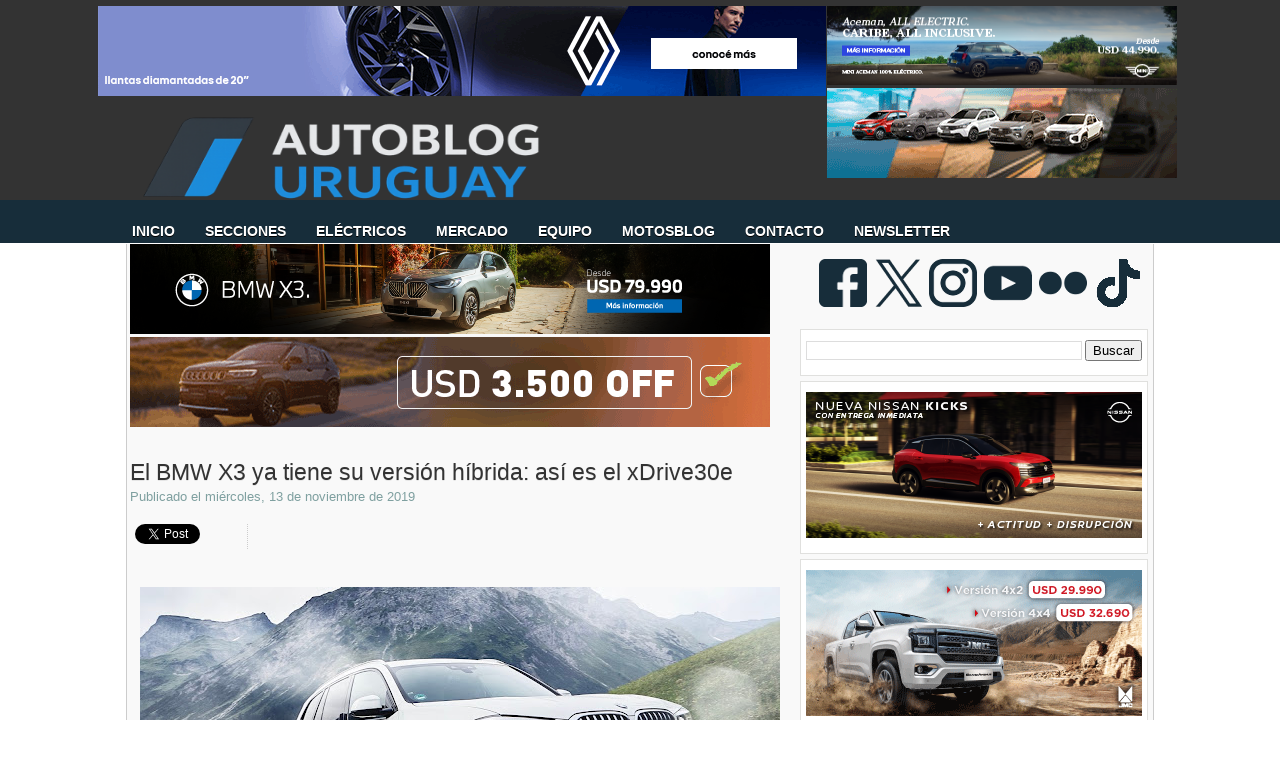

--- FILE ---
content_type: text/html; charset=utf-8
request_url: https://accounts.google.com/o/oauth2/postmessageRelay?parent=https%3A%2F%2Fwww.autoblog.com.uy&jsh=m%3B%2F_%2Fscs%2Fabc-static%2F_%2Fjs%2Fk%3Dgapi.lb.en.OE6tiwO4KJo.O%2Fd%3D1%2Frs%3DAHpOoo_Itz6IAL6GO-n8kgAepm47TBsg1Q%2Fm%3D__features__
body_size: 162
content:
<!DOCTYPE html><html><head><title></title><meta http-equiv="content-type" content="text/html; charset=utf-8"><meta http-equiv="X-UA-Compatible" content="IE=edge"><meta name="viewport" content="width=device-width, initial-scale=1, minimum-scale=1, maximum-scale=1, user-scalable=0"><script src='https://ssl.gstatic.com/accounts/o/2580342461-postmessagerelay.js' nonce="J6KOPgCRWWIQv86pIb-QUA"></script></head><body><script type="text/javascript" src="https://apis.google.com/js/rpc:shindig_random.js?onload=init" nonce="J6KOPgCRWWIQv86pIb-QUA"></script></body></html>

--- FILE ---
content_type: text/html; charset=utf-8
request_url: https://www.google.com/recaptcha/api2/aframe
body_size: 267
content:
<!DOCTYPE HTML><html><head><meta http-equiv="content-type" content="text/html; charset=UTF-8"></head><body><script nonce="ev8eD9SHyAD9oaE69VNVjQ">/** Anti-fraud and anti-abuse applications only. See google.com/recaptcha */ try{var clients={'sodar':'https://pagead2.googlesyndication.com/pagead/sodar?'};window.addEventListener("message",function(a){try{if(a.source===window.parent){var b=JSON.parse(a.data);var c=clients[b['id']];if(c){var d=document.createElement('img');d.src=c+b['params']+'&rc='+(localStorage.getItem("rc::a")?sessionStorage.getItem("rc::b"):"");window.document.body.appendChild(d);sessionStorage.setItem("rc::e",parseInt(sessionStorage.getItem("rc::e")||0)+1);localStorage.setItem("rc::h",'1768198840566');}}}catch(b){}});window.parent.postMessage("_grecaptcha_ready", "*");}catch(b){}</script></body></html>

--- FILE ---
content_type: text/javascript; charset=UTF-8
request_url: https://www.autoblog.com.uy/feeds/posts/default/-/X3?alt=json-in-script&callback=leerpostetiquetas&max-results=50
body_size: 33546
content:
// API callback
leerpostetiquetas({"version":"1.0","encoding":"UTF-8","feed":{"xmlns":"http://www.w3.org/2005/Atom","xmlns$openSearch":"http://a9.com/-/spec/opensearchrss/1.0/","xmlns$blogger":"http://schemas.google.com/blogger/2008","xmlns$georss":"http://www.georss.org/georss","xmlns$gd":"http://schemas.google.com/g/2005","xmlns$thr":"http://purl.org/syndication/thread/1.0","id":{"$t":"tag:blogger.com,1999:blog-5402605522848056801"},"updated":{"$t":"2026-01-12T00:01:39.439-03:00"},"category":[{"term":"Lanzamientos"},{"term":"SUV"},{"term":"Segmento B"},{"term":"Eléctricos"},{"term":"Segmento C"},{"term":"Pruebas"},{"term":"Híbridos"},{"term":"Mercedes-Benz"},{"term":"Volkswagen"},{"term":"BMW"},{"term":"Pick-ups"},{"term":"Chevrolet"},{"term":"Renault"},{"term":"Concepts"},{"term":"Segmento D"},{"term":"Peugeot"},{"term":"Mercado"},{"term":"Publicidad"},{"term":"Audi"},{"term":"Crossover"},{"term":"Fiat"},{"term":"Marcas"},{"term":"Resumen"},{"term":"Citroën"},{"term":"Nissan"},{"term":"Segmento A"},{"term":"Hyundai"},{"term":"Ford"},{"term":"Toyota"},{"term":"Ventas"},{"term":"Utilitarios"},{"term":"Segmento E"},{"term":"Honda"},{"term":"Kia"},{"term":"Videos"},{"term":"Seguridad"},{"term":"Brasil"},{"term":"Contacto"},{"term":"MINI"},{"term":"Porsche"},{"term":"F1"},{"term":"Suzuki"},{"term":"Latin NCAP"},{"term":"Jeep"},{"term":"Noticias breves de la semana"},{"term":"Volvo"},{"term":"Mercedes-AMG"},{"term":"BYD"},{"term":"Historia"},{"term":"Entrevistas"},{"term":"Crash test"},{"term":"MPV"},{"term":"Chery"},{"term":"Land Rover"},{"term":"Recall"},{"term":"Subaru"},{"term":"Opel"},{"term":"Seat"},{"term":"Mitsubishi"},{"term":"Segmento F"},{"term":"208"},{"term":"Mazda"},{"term":"BMW i"},{"term":"Geely"},{"term":"Adiós"},{"term":"Ferrari"},{"term":"Superturismo by Cosworth"},{"term":"Clase C"},{"term":"911"},{"term":"Comparativas"},{"term":"BMW M"},{"term":"Salón de Frankfurt 2017"},{"term":"Plantas"},{"term":"Jaguar"},{"term":"Golf"},{"term":"Salón de Ginebra 2017"},{"term":"Salón de París 2016"},{"term":"Onix"},{"term":"Salón de Frankfurt 2019"},{"term":"Skoda"},{"term":"Alfa Romeo"},{"term":"Clásicos"},{"term":"Salón de París 2018"},{"term":"Range Rover"},{"term":"Serie 3"},{"term":"Tecnología"},{"term":"Monovolúmenes"},{"term":"Ram"},{"term":"Salón de Frankfurt 2015"},{"term":"Top Gear"},{"term":"Maserati"},{"term":"Todoterrenos"},{"term":"Salón de Ginebra 2016"},{"term":"2008"},{"term":"Autoclassic"},{"term":"Civic"},{"term":"Temporada 2011"},{"term":"Aston Martin"},{"term":"Euro NCAP"},{"term":"Lamborghini"},{"term":"TV"},{"term":"308"},{"term":"Clase E"},{"term":"Cruze"},{"term":"Lexus"},{"term":"Salón de Ginebra 2014"},{"term":"C3"},{"term":"Polo"},{"term":"Automovilismo"},{"term":"Fiesta"},{"term":"JAC"},{"term":"Salón de Ginebra 2019"},{"term":"Corolla"},{"term":"Dodge"},{"term":"Serie 1"},{"term":"Salón de Ginebra 2018"},{"term":"Strada"},{"term":"Swift"},{"term":"up!"},{"term":"Duster"},{"term":"Serie 5"},{"term":"Tracker"},{"term":"500"},{"term":"Clase A"},{"term":"Kwid"},{"term":"Lectores"},{"term":"Lifan"},{"term":"Countryman"},{"term":"Premios"},{"term":"Salón de Frankfurt 2013"},{"term":"Concursos"},{"term":"Ranger"},{"term":"Seguridad vial"},{"term":"GLC"},{"term":"Hilux"},{"term":"Salón de Ginebra 2015"},{"term":"Santa Rosa"},{"term":"Uruguay"},{"term":"X1"},{"term":"DS"},{"term":"Gol"},{"term":"Temporada 2018"},{"term":"McLaren"},{"term":"Temporada 2016"},{"term":"Vento"},{"term":"A3 Sportback"},{"term":"MG"},{"term":"Sandero"},{"term":"AMG"},{"term":"HB20"},{"term":"León"},{"term":"Salón de Frankfurt 2011"},{"term":"Temporada 2017"},{"term":"WRC"},{"term":"3008"},{"term":"Amarok"},{"term":"Clio"},{"term":"FAW"},{"term":"John Cooper Works"},{"term":"Salón de San Pablo 2014"},{"term":"X5"},{"term":"Defender"},{"term":"EcoSport"},{"term":"GLA"},{"term":"IIHS"},{"term":"Primeras impresiones"},{"term":"S10"},{"term":"X3"},{"term":"Abarth"},{"term":"Changan"},{"term":"Editorial"},{"term":"Goodwood Festival of Speed"},{"term":"Mercosur"},{"term":"Q3"},{"term":"Temporada 2012"},{"term":"Versa"},{"term":"C4 Cactus"},{"term":"Salon de París 2014"},{"term":"Tesla"},{"term":"Autolider"},{"term":"Picanto"},{"term":"Serie 4"},{"term":"Smart"},{"term":"A6"},{"term":"Bentley"},{"term":"Kicks"},{"term":"Oroch"},{"term":"Renegade"},{"term":"Sentra"},{"term":"Serie 2"},{"term":"A3"},{"term":"C3 Aircross"},{"term":"Mercedes-EQ"},{"term":"Prisma"},{"term":"Salón de Ginebra 2013"},{"term":"T-Cross"},{"term":"March"},{"term":"Q5"},{"term":"Saveiro"},{"term":"Sevel"},{"term":"Alejandro Furas"},{"term":"Creta"},{"term":"Rio"},{"term":"Salón de Detroit 2017"},{"term":"Tucson"},{"term":"Yaris"},{"term":"Focus"},{"term":"HR-V"},{"term":"Haval"},{"term":"India"},{"term":"Jetour"},{"term":"Logan"},{"term":"Rav4"},{"term":"Cupra"},{"term":"M4"},{"term":"NP300 Frontier"},{"term":"Sandero Stepway"},{"term":"CLA"},{"term":"Compass"},{"term":"General Motors"},{"term":"Mustang"},{"term":"Onix Plus"},{"term":"Salón de Buenos Aires 2015"},{"term":"Berlingo"},{"term":"Camaro"},{"term":"Cooper S"},{"term":"M3"},{"term":"Mercado Libre"},{"term":"Partner"},{"term":"Spin"},{"term":"Tiguan"},{"term":"Toro"},{"term":"Virtus"},{"term":"i30"},{"term":"A4"},{"term":"Argo"},{"term":"Chrysler"},{"term":"Dacia"},{"term":"Evoque"},{"term":"Focus Group"},{"term":"GLE"},{"term":"Gazoo Racing"},{"term":"Nivus"},{"term":"Pulse"},{"term":"Salón de Ginebra 2012"},{"term":"A3 Sedán"},{"term":"HB20S"},{"term":"Impreza"},{"term":"Kangoo"},{"term":"Sportage"},{"term":"Clase S"},{"term":"F-150"},{"term":"GLC Coupé"},{"term":"Great Wall"},{"term":"Intendencias"},{"term":"Mobi"},{"term":"Mégane III"},{"term":"Salón de Los Ángeles 2016"},{"term":"Salón de París 2012"},{"term":"SsangYong"},{"term":"UTE"},{"term":"Wrangler"},{"term":"X6"},{"term":"XC60"},{"term":"CR-V"},{"term":"Cayenne"},{"term":"Cronos"},{"term":"Haima"},{"term":"Montana"},{"term":"Palio"},{"term":"Panamera"},{"term":"Salón de Detroit 2016"},{"term":"Salón de Ginebra 2011"},{"term":"Salón de Ginebra 2020"},{"term":"Salón de Nueva York 2015"},{"term":"Sinécdoque"},{"term":"Argentina"},{"term":"China"},{"term":"Curiosidades"},{"term":"Fluence"},{"term":"Forester"},{"term":"GLB"},{"term":"Grand Cherokee"},{"term":"Kona"},{"term":"Leaf"},{"term":"Leyes"},{"term":"Salón de Buenos Aires 2013"},{"term":"Temporada 2014"},{"term":"AMG GT"},{"term":"C4"},{"term":"Celerio"},{"term":"Fit"},{"term":"Foton"},{"term":"Genesis"},{"term":"Informes"},{"term":"R8"},{"term":"Salón de París 2014"},{"term":"Salón de Pekín 2018"},{"term":"Temporada 2013"},{"term":"X-Trail"},{"term":"5008"},{"term":"Autoblog"},{"term":"Car of the Year"},{"term":"Expert"},{"term":"Fotos"},{"term":"Grand i10"},{"term":"Ibiza"},{"term":"Ka"},{"term":"Koleos"},{"term":"L200"},{"term":"MIEM"},{"term":"Macan"},{"term":"Note"},{"term":"Salón de Pekín 2014"},{"term":"Salón de San Pablo 2016"},{"term":"Santa Fe"},{"term":"Senna"},{"term":"TT"},{"term":"Taos"},{"term":"Temporada 2015"},{"term":"Type R"},{"term":"XC40"},{"term":"308 SW"},{"term":"Auto del año Autoblog"},{"term":"Cadillac"},{"term":"Captiva"},{"term":"Clase G"},{"term":"Coronavirus"},{"term":"EQ Power"},{"term":"Lynk \u0026 Co"},{"term":"Nordex"},{"term":"Renault Sport"},{"term":"Salón de Los Ángeles 2018"},{"term":"Salón de Nueva York 2014"},{"term":"Salón de San Pablo 2018"},{"term":"UNASEV"},{"term":"X2"},{"term":"X7"},{"term":"XC90"},{"term":"XV"},{"term":"Captur"},{"term":"Etios"},{"term":"Fastback"},{"term":"GAC Motor"},{"term":"Grand Siena"},{"term":"Hidrógeno"},{"term":"Hyundai N"},{"term":"Impuestos"},{"term":"JMC"},{"term":"M5"},{"term":"Nuevo Uno"},{"term":"Qashqai"},{"term":"Rolls-Royce"},{"term":"Salón de Buenos Aires 2017"},{"term":"Salón de Detroit 2012"},{"term":"Salón de Detroit 2018"},{"term":"Salón de Los Ángeles 2014"},{"term":"Salón de Los Ángeles 2019"},{"term":"Taycan"},{"term":"WRX"},{"term":"Alpine"},{"term":"C-Elysée"},{"term":"C5 Aircross"},{"term":"Cherokee"},{"term":"City"},{"term":"DS3"},{"term":"Entretenimiento"},{"term":"Equinox"},{"term":"Global NCAP"},{"term":"IM"},{"term":"LC"},{"term":"Montevideo Motor Show"},{"term":"Nismo"},{"term":"Prius"},{"term":"Q2"},{"term":"Q8"},{"term":"Salón de Detroit 2015"},{"term":"Salón de Shanghái 2019"},{"term":"Sprinter"},{"term":"718"},{"term":"Astra"},{"term":"Baleno"},{"term":"Brabus"},{"term":"Bugatti"},{"term":"CX-5"},{"term":"Clase B"},{"term":"Cooper"},{"term":"Emgrand"},{"term":"Fox"},{"term":"Frontier"},{"term":"Giulia"},{"term":"Jumpy"},{"term":"MINI Cabrio"},{"term":"Maxus"},{"term":"S5"},{"term":"SL"},{"term":"Salón de Buenos Aires 2011"},{"term":"Salón de Detroit 2014"},{"term":"Salón de Nueva York 2018"},{"term":"Salón de Pekín 2016"},{"term":"Tránsito"},{"term":"Vantage"},{"term":"WR-V"},{"term":"X4"},{"term":"Zotye"},{"term":"Brilliance"},{"term":"Corsa"},{"term":"EX30"},{"term":"Elantra"},{"term":"Espías"},{"term":"Gobierno"},{"term":"Gonzalo Rodríguez"},{"term":"M2"},{"term":"Outlander"},{"term":"Pebble Beach Concours d’Elegance"},{"term":"Range Rover Sport"},{"term":"SRI"},{"term":"Salón de Los Ángeles 2012"},{"term":"Salón de Los Ángeles 2015"},{"term":"Salón de Nueva York 2017"},{"term":"Salón de Nueva York 2019"},{"term":"Salón de Shanghai 2013"},{"term":"Serie 7"},{"term":"Sonata"},{"term":"Soul"},{"term":"Vitara"},{"term":"e-tron"},{"term":"1500"},{"term":"508"},{"term":"A4 Avant"},{"term":"A5"},{"term":"Accent"},{"term":"Arkana"},{"term":"Cerato"},{"term":"Clase X"},{"term":"Clubman"},{"term":"Combo"},{"term":"Dzire"},{"term":"Fiorino"},{"term":"GT-R"},{"term":"Garantías"},{"term":"Ghibli"},{"term":"Homenaje"},{"term":"Ioniq"},{"term":"Lotus"},{"term":"Master"},{"term":"Mazda2"},{"term":"Niro"},{"term":"PSA"},{"term":"Peliculas"},{"term":"Rally"},{"term":"Salón de Los Ángeles 2013"},{"term":"Salón de Shanghái 2015"},{"term":"Salón de Tokio 2015"},{"term":"Seguridad Pasiva"},{"term":"Sorteos"},{"term":"Tiggo 4"},{"term":"Z4"},{"term":"i20"},{"term":"i4"},{"term":"301"},{"term":"A6 Avant"},{"term":"Autoclásica"},{"term":"Bestune"},{"term":"Boxster"},{"term":"CLS"},{"term":"Cayman"},{"term":"Cine"},{"term":"Corvette Stingray"},{"term":"Encuestas"},{"term":"FCA"},{"term":"Fiancar"},{"term":"Fusion"},{"term":"GLE Coupé"},{"term":"Giulietta"},{"term":"Gladiator"},{"term":"Huracán"},{"term":"Infiniti"},{"term":"Ken Block"},{"term":"Leapmotor"},{"term":"Mercedes-Maybach"},{"term":"Mokka"},{"term":"Monterey Car Week"},{"term":"México"},{"term":"Omoda"},{"term":"Outback"},{"term":"Patentes"},{"term":"Polestar"},{"term":"Prius c"},{"term":"Q7"},{"term":"Rampage"},{"term":"Salón de Detroit 2013"},{"term":"Salón de Los Ángeles 2011"},{"term":"Salón de Nueva York 2013"},{"term":"Salón de Nueva York 2016"},{"term":"Salón de Shanghai 2011"},{"term":"Serie 2 Gran Coupé"},{"term":"Serie 8"},{"term":"Silverado"},{"term":"Sonic"},{"term":"Tata"},{"term":"Tiggo 2"},{"term":"Accord"},{"term":"C40"},{"term":"Commander"},{"term":"Corolla Cross"},{"term":"DFSK"},{"term":"Discovery Sport"},{"term":"Exposiciones"},{"term":"F-Type"},{"term":"F0"},{"term":"H6"},{"term":"Inversiones"},{"term":"Landtrek"},{"term":"Levante"},{"term":"Mahindra"},{"term":"Mirage"},{"term":"Passat"},{"term":"Ridgeline"},{"term":"SRT"},{"term":"Salón de Los Ángeles 2017"},{"term":"Salón de Shanghái 2017"},{"term":"Salón de Tokio 2013"},{"term":"Tiggo 8"},{"term":"Twingo"},{"term":"Veloster"},{"term":"Zeekr"},{"term":"Arona"},{"term":"AutoShine"},{"term":"Beetle"},{"term":"Challenger"},{"term":"Chana"},{"term":"Cobalt"},{"term":"Effa"},{"term":"Explorer"},{"term":"Fábricas"},{"term":"GWM"},{"term":"Gol Sedán"},{"term":"Grandland X"},{"term":"Jolion"},{"term":"Ley de Tránsito"},{"term":"MX-5"},{"term":"Mazda3"},{"term":"Motos"},{"term":"Mégane IV"},{"term":"Octavia"},{"term":"Oversil"},{"term":"Paceman"},{"term":"Por el mundo"},{"term":"Punto"},{"term":"Salón de San Pablo 2012"},{"term":"Salón de São Paulo 2025"},{"term":"Santiago Urrutia"},{"term":"Seagull"},{"term":"Serie 4 Cabrio"},{"term":"Sorento"},{"term":"Spark"},{"term":"Suran"},{"term":"Tiida"},{"term":"Uno Way"},{"term":"e-208"},{"term":"2500"},{"term":"A1"},{"term":"A7 Sportback"},{"term":"A8"},{"term":"Alto 800"},{"term":"Ateca"},{"term":"BRZ"},{"term":"Basalt"},{"term":"Clio Mío"},{"term":"Cooper SE"},{"term":"Corvette"},{"term":"Eclipse Cross"},{"term":"F3"},{"term":"Grand Captur"},{"term":"ID.3"},{"term":"ID.4"},{"term":"Jimny"},{"term":"Kardian"},{"term":"MG4"},{"term":"Motor Haus"},{"term":"Movilidad"},{"term":"New F3"},{"term":"New Urban Coupé"},{"term":"Pagani"},{"term":"Polo Track"},{"term":"S1"},{"term":"Salón de Detroit 2019"},{"term":"Salón de Pekín 2012"},{"term":"Salón de Tokio 2011"},{"term":"Salón de Tokio 2019"},{"term":"Taxis"},{"term":"TrailBlazer"},{"term":"Uno"},{"term":"Velar"},{"term":"World Car of the Year"},{"term":"XE"},{"term":"XF"},{"term":"ZOE"},{"term":"e-Power"},{"term":"iX"},{"term":"408"},{"term":"A1 Sportback"},{"term":"Aceman"},{"term":"Avenger"},{"term":"Aventador"},{"term":"C-HR"},{"term":"C1"},{"term":"C4 Lounge"},{"term":"Carens"},{"term":"Carnival"},{"term":"Cayenne Coupé"},{"term":"Civic Coupé"},{"term":"Clase V"},{"term":"Comerciales"},{"term":"Continental GT"},{"term":"Crossland"},{"term":"Cuadriciclos"},{"term":"E-Pace"},{"term":"Ertiga"},{"term":"Fulwin"},{"term":"Fórmula E"},{"term":"GLS"},{"term":"GR Yaris"},{"term":"Golf Variant"},{"term":"Ioniq 5"},{"term":"Juke"},{"term":"KGM"},{"term":"Ka+"},{"term":"MiTo"},{"term":"Model 3"},{"term":"Model S"},{"term":"Multas"},{"term":"Panda"},{"term":"Podcast"},{"term":"Q3 Sportback"},{"term":"QQ"},{"term":"R7"},{"term":"Riddara"},{"term":"S3"},{"term":"S60"},{"term":"Salón de París 2024"},{"term":"Stelvio"},{"term":"Tiggo"},{"term":"Transit"},{"term":"Traveller"},{"term":"V5"},{"term":"X70"},{"term":"Zubehör"},{"term":"e-2008"},{"term":"e-up!"},{"term":"i10"},{"term":"iX3"},{"term":"515"},{"term":"A110"},{"term":"A5 Sportback"},{"term":"Alaskan"},{"term":"BAIC"},{"term":"BMW Motorrad"},{"term":"BT-50"},{"term":"Bentayga"},{"term":"Blazer EV"},{"term":"C3 Picasso"},{"term":"C5"},{"term":"CLE"},{"term":"Camiones"},{"term":"Camry"},{"term":"Caterham"},{"term":"Celta"},{"term":"Chris Harris"},{"term":"Claudio D’Agostini Nascimento"},{"term":"CrossFox"},{"term":"Deporte"},{"term":"Discovery"},{"term":"Dongfeng"},{"term":"Dourado Motors"},{"term":"EQA"},{"term":"F-Pace"},{"term":"Fortuner"},{"term":"Grand Cherokee L"},{"term":"Grand Vitara"},{"term":"Homero de León"},{"term":"Ignis"},{"term":"Industria"},{"term":"Kia Montevideo"},{"term":"Lancia"},{"term":"Lestido"},{"term":"Maverick"},{"term":"Mulsanne"},{"term":"New QQ"},{"term":"No tengo radio"},{"term":"Nürburgring"},{"term":"ORA"},{"term":"Palio Weekend"},{"term":"Parlamento"},{"term":"Prueba Larga Duración"},{"term":"Qoros"},{"term":"Reunión AutoblogUY"},{"term":"Rifter"},{"term":"Rush"},{"term":"Serie 2 Active Tourer"},{"term":"Serie 4 Gran Coupe"},{"term":"Spark GT"},{"term":"Tarraco"},{"term":"Tera"},{"term":"Tiggo 7"},{"term":"V40"},{"term":"ZX Auto"},{"term":"e-tron Sportback"},{"term":"i8"},{"term":"500X"},{"term":"86"},{"term":"Aircross"},{"term":"Ami"},{"term":"Ancap"},{"term":"Arrizo 5"},{"term":"Atos"},{"term":"Bronco"},{"term":"Bronco Sport"},{"term":"CLA Shooting Brake"},{"term":"CS15"},{"term":"CS55 Plus"},{"term":"CX-30"},{"term":"Chiron"},{"term":"Clasicos"},{"term":"Classic"},{"term":"Colorado"},{"term":"Coolray"},{"term":"Cooper C"},{"term":"D60"},{"term":"Deepal"},{"term":"E5"},{"term":"EQC"},{"term":"EV3"},{"term":"EV5"},{"term":"Equinox EV"},{"term":"Eventos"},{"term":"Expo Prado"},{"term":"Fabia"},{"term":"Gymkhana"},{"term":"Harry Metcalfe"},{"term":"Idea"},{"term":"Insignia"},{"term":"K3"},{"term":"Kodiaq"},{"term":"Lada"},{"term":"Lancer"},{"term":"MINI Cooper"},{"term":"ML"},{"term":"Magna Motors"},{"term":"Manuel Antelo"},{"term":"Mexico"},{"term":"Murano"},{"term":"Mégane"},{"term":"New e2"},{"term":"Optima"},{"term":"Pilot"},{"term":"RD6"},{"term":"Rally Dakar"},{"term":"S2"},{"term":"S3 Sedán"},{"term":"S6"},{"term":"SLS"},{"term":"STI"},{"term":"Salón de Nueva York 2011"},{"term":"Salón de Nueva York 2012"},{"term":"Scénic"},{"term":"Seven"},{"term":"Spin Activ"},{"term":"Stepway"},{"term":"Suran Cross"},{"term":"T-Roc"},{"term":"Tang"},{"term":"Territory"},{"term":"Touareg"},{"term":"Transporte"},{"term":"Uber"},{"term":"Urus"},{"term":"Vanquish"},{"term":"Vito"},{"term":"Wörthersee"},{"term":"X50"},{"term":"ZS"},{"term":"e-tron GT"},{"term":"e2"},{"term":"#1"},{"term":"01"},{"term":"107"},{"term":"19 Capitales"},{"term":"4C"},{"term":"500L"},{"term":"508 SW"},{"term":"570S"},{"term":"ACAU"},{"term":"ACU"},{"term":"ASX"},{"term":"Acura"},{"term":"Alto"},{"term":"BAW"},{"term":"Bolt"},{"term":"CS35 Plus"},{"term":"CX-3"},{"term":"Charger"},{"term":"Ciaz"},{"term":"Dashing"},{"term":"Datsun"},{"term":"Durango"},{"term":"EQB"},{"term":"EQS"},{"term":"Escape"},{"term":"GX3"},{"term":"Gonchi"},{"term":"Grupo Gildemeister"},{"term":"Humor"},{"term":"IAA Mobility 2021"},{"term":"IAA Mobility 2023"},{"term":"J2"},{"term":"Jaecoo"},{"term":"K3 Cross"},{"term":"K3 Sedán"},{"term":"Kamiq"},{"term":"Kuga"},{"term":"Kwid E-Tech"},{"term":"LS"},{"term":"Le Mans"},{"term":"Legacy"},{"term":"Lincoln"},{"term":"M6"},{"term":"Magnite"},{"term":"Marvel R"},{"term":"Medios"},{"term":"Model X"},{"term":"Mondeo"},{"term":"PESRI"},{"term":"Pablo Ramos"},{"term":"Pebble Beach Concours d'Elegance"},{"term":"Q6 e-tron"},{"term":"S90"},{"term":"SLK"},{"term":"SW4"},{"term":"Sail"},{"term":"Salón de Detroit 2011"},{"term":"Salón de Nueva Delhi 2014"},{"term":"Salón de Paris 2014"},{"term":"Salón de Shanghái 2021"},{"term":"Serie 6"},{"term":"Shelby"},{"term":"Siena"},{"term":"Sonet"},{"term":"Song Plus"},{"term":"Stellantis"},{"term":"Supra"},{"term":"Tarek"},{"term":"Temporada 2010"},{"term":"Tiggo 7 Pro"},{"term":"Tiggo 8 Pro"},{"term":"Tunland"},{"term":"Usados"},{"term":"V60"},{"term":"Vigus"},{"term":"Viper"},{"term":"Wingle"},{"term":"X"},{"term":"XM"},{"term":"Yuan Pro"},{"term":"#3"},{"term":"001"},{"term":"02"},{"term":"03"},{"term":"06"},{"term":"1000 Millas"},{"term":"108"},{"term":"207"},{"term":"370Z"},{"term":"458 Italia"},{"term":"595"},{"term":"650S"},{"term":"Actyon Sports"},{"term":"Adrián Rosso"},{"term":"Alto K10"},{"term":"Auris"},{"term":"Aygo"},{"term":"Boxer"},{"term":"C3 Seducción"},{"term":"CES 2016"},{"term":"CES 2017"},{"term":"CUAS"},{"term":"Camur"},{"term":"Car One"},{"term":"Carsharing"},{"term":"Combustibles"},{"term":"Concorso d’Eleganza Villa d’Este"},{"term":"Coupé"},{"term":"Crosstrek"},{"term":"DS4"},{"term":"EQE"},{"term":"EX5"},{"term":"Emgrand GS"},{"term":"Enyaq iV"},{"term":"Escort"},{"term":"Espace"},{"term":"Fernando Varela"},{"term":"Flying Spur"},{"term":"Formentor"},{"term":"G6"},{"term":"GMC"},{"term":"GranCabrio"},{"term":"Grecale"},{"term":"Groove"},{"term":"H350"},{"term":"HB20X"},{"term":"Haima 7"},{"term":"Han EV"},{"term":"IAA Mobility 2025"},{"term":"International Engine of the Year"},{"term":"Ioniq 6"},{"term":"James Bond"},{"term":"José Luis Donagaray"},{"term":"Journey"},{"term":"Joy"},{"term":"Kei-cars"},{"term":"Korando"},{"term":"Land Cruiser Prado"},{"term":"M Performance"},{"term":"M8"},{"term":"MC20"},{"term":"Macan Electric"},{"term":"Malibu"},{"term":"Montevideo Motor Show 2012"},{"term":"Multimotors"},{"term":"Nammi"},{"term":"Odyssey"},{"term":"Pathfinder"},{"term":"Peugeot Sport"},{"term":"Pik-Up"},{"term":"Pininfarina"},{"term":"Proyecto 363"},{"term":"Puma"},{"term":"Punta del Este"},{"term":"Quattroporte"},{"term":"RCZ"},{"term":"RS 3 Sportback"},{"term":"RS5"},{"term":"RS7 Sportback"},{"term":"RX"},{"term":"Rafael Fernández"},{"term":"Revistas"},{"term":"Roadster"},{"term":"S-Presso"},{"term":"S3 Sportback"},{"term":"S7"},{"term":"SX4 S-Cross"},{"term":"Sadar"},{"term":"Salón de Chicago 2015"},{"term":"Salón de Paris 2012"},{"term":"Salón de Shanghái 2023"},{"term":"Salón de Tokio 2017"},{"term":"Scion"},{"term":"Serie 6 Gran Coupe"},{"term":"Shark"},{"term":"Song Pro"},{"term":"Spacetourer"},{"term":"Spark EUV"},{"term":"Superb"},{"term":"Swift Dzire"},{"term":"Symbol"},{"term":"T2"},{"term":"Taycan Cross Turismo"},{"term":"Tiggo 2 Pro"},{"term":"Tipo"},{"term":"Toledo"},{"term":"Torres"},{"term":"Tunland V7"},{"term":"UNI-T"},{"term":"V90"},{"term":"Vauxhall"},{"term":"Vehículos ecológicos"},{"term":"Verano 2011"},{"term":"Verano 2013"},{"term":"Yaris Cross"},{"term":"Zagato"},{"term":"e-Mokka"},{"term":"eMin"},{"term":"i3"},{"term":"i40"},{"term":"i5"},{"term":"iX1"},{"term":"iX2"},{"term":"2011"},{"term":"207 Compact"},{"term":"675LT"},{"term":"A50"},{"term":"Alpina"},{"term":"Arteon"},{"term":"Ascoma"},{"term":"Aveo"},{"term":"Beat"},{"term":"Benni"},{"term":"Bora"},{"term":"Bravo"},{"term":"C Coupé"},{"term":"C11"},{"term":"C4 Picasso"},{"term":"COTY"},{"term":"Carspotting"},{"term":"Cee'd"},{"term":"Cerato Koup"},{"term":"Citan"},{"term":"Citigo"},{"term":"Cityray"},{"term":"Clase S Cabriolet"},{"term":"Clase S Coupé"},{"term":"Concorso d'Eleganza Villa d'Este"},{"term":"Countryman E"},{"term":"DB9"},{"term":"DS 7 Crossback"},{"term":"Daihatsu"},{"term":"Dakota"},{"term":"Doug DeMuro"},{"term":"Drive"},{"term":"E-S3 Ytterby"},{"term":"EQ1"},{"term":"ES"},{"term":"EX90"},{"term":"Emkoo"},{"term":"Emzoom"},{"term":"Encuesta"},{"term":"Exige"},{"term":"Expo Melilla"},{"term":"F12berlinetta"},{"term":"G70"},{"term":"G80"},{"term":"GL"},{"term":"GLK"},{"term":"GS"},{"term":"GT6"},{"term":"Geometry C"},{"term":"Ghost"},{"term":"Gobiernos"},{"term":"Grand Carnival"},{"term":"H-1"},{"term":"H2"},{"term":"HS"},{"term":"Haima 3"},{"term":"Huayra"},{"term":"Hunter"},{"term":"I-Pace"},{"term":"IS"},{"term":"J3"},{"term":"Karry"},{"term":"Kombi"},{"term":"LaFerrari"},{"term":"Luis Pascual"},{"term":"MG3"},{"term":"Martín Oyarzún"},{"term":"Museos"},{"term":"NSX"},{"term":"New Delhi Auto Show 2016"},{"term":"P1"},{"term":"Películas"},{"term":"Phantom"},{"term":"Picasso"},{"term":"Pikes Peak"},{"term":"Poer"},{"term":"Q8 e-tron"},{"term":"RC"},{"term":"RS 3 Sedán"},{"term":"RS6"},{"term":"Rally Mercedes-Benz Classic"},{"term":"Rally de Argentina"},{"term":"Rapide"},{"term":"Red Bull Racing"},{"term":"Rogue"},{"term":"Récords"},{"term":"SLC"},{"term":"Salón de Guangzhou 2014"},{"term":"Salón de Hannover 2018"},{"term":"Salón de Los Ángeles 2022"},{"term":"Salón de Nueva Delhi 2020"},{"term":"Salón de Seúl 2011"},{"term":"Salón del Automóvil de Guangzhou 2019"},{"term":"Salón del Automóvil de Moscú 2014"},{"term":"Sealion 7"},{"term":"Seltos"},{"term":"Soluto"},{"term":"Soueast"},{"term":"Sunray"},{"term":"T1"},{"term":"T6"},{"term":"T90"},{"term":"Tavascan"},{"term":"Tiggo 4 Pro"},{"term":"Tiggo 5"},{"term":"Tunland V9"},{"term":"Twizy"},{"term":"Uno Evo"},{"term":"Uruguay Autocentro"},{"term":"VAG"},{"term":"Veyron"},{"term":"Vivaro"},{"term":"Wagoneer"},{"term":"XJ"},{"term":"Yuan Plus"},{"term":"Z200"},{"term":"ZNA"},{"term":"Zafira"},{"term":"e-J7"},{"term":"e-Méhari"},{"term":"e6"},{"term":"fortwo"},{"term":"quattro"},{"term":"03+"},{"term":"09"},{"term":"159"},{"term":"205"},{"term":"207 SW"},{"term":"2CV"},{"term":"300"},{"term":"330"},{"term":"488 GTB"},{"term":"4Runner"},{"term":"620"},{"term":"720"},{"term":"720S"},{"term":"A 60 km\/h"},{"term":"A5 Cabrio"},{"term":"AMR"},{"term":"AUVO"},{"term":"Adam"},{"term":"Aion V"},{"term":"Amelia Island Concours d’Elegance"},{"term":"Android Auto"},{"term":"Apple CarPlay"},{"term":"Astra Sports Tourer"},{"term":"Atlas"},{"term":"Auto China Beijing 2024"},{"term":"Azera"},{"term":"Azkarra"},{"term":"BOR"},{"term":"Bipper"},{"term":"Blazer"},{"term":"Blindados"},{"term":"Boreal"},{"term":"Buick"},{"term":"C10"},{"term":"CES 2022"},{"term":"CTS"},{"term":"CX-9"},{"term":"Caddy"},{"term":"Captiva EV"},{"term":"Carfection"},{"term":"Ceed"},{"term":"Cerato Hatch"},{"term":"Changhe"},{"term":"Cooper E"},{"term":"Countryman C"},{"term":"Countryman SE"},{"term":"Crafter"},{"term":"DB11"},{"term":"DB12"},{"term":"DBS"},{"term":"DBX"},{"term":"DFM"},{"term":"DS 3 Crossback"},{"term":"DS 4"},{"term":"DS5"},{"term":"Dobló"},{"term":"Ducato"},{"term":"E-HS"},{"term":"EASA"},{"term":"EQ7"},{"term":"EV6"},{"term":"Economía"},{"term":"Edge"},{"term":"Elise"},{"term":"Everest"},{"term":"Exeed"},{"term":"Expoactiva"},{"term":"FCV"},{"term":"FT-86"},{"term":"Fernando Badía"},{"term":"Forthing"},{"term":"Freelander"},{"term":"Fronx"},{"term":"GT 86"},{"term":"GTC4Lusso"},{"term":"GX3 Pro"},{"term":"Geometry E"},{"term":"Go"},{"term":"Google"},{"term":"Gordon Murray Automotive"},{"term":"GranTurismo"},{"term":"Grand C4 Picasso"},{"term":"Grand Tiger"},{"term":"Grand Wagoneer"},{"term":"Grandland"},{"term":"Grupo Eximar"},{"term":"Haima 1"},{"term":"Haima 2"},{"term":"Hozon Auto"},{"term":"Hummer"},{"term":"Hyptec HT"},{"term":"I.D."},{"term":"ID.7"},{"term":"ID.Buzz"},{"term":"IMESI"},{"term":"Indica"},{"term":"Indigo"},{"term":"Iveco"},{"term":"J6"},{"term":"JD Power"},{"term":"JMEV"},{"term":"Japón"},{"term":"Joan Fercí"},{"term":"Jolion Pro"},{"term":"Joy Plus"},{"term":"Jumper"},{"term":"KTM"},{"term":"Kadjar"},{"term":"Keyton"},{"term":"LBX"},{"term":"LC Cross"},{"term":"LTI"},{"term":"Lancer Evo"},{"term":"Land Cruiser"},{"term":"Linea"},{"term":"M Power Tour"},{"term":"M7"},{"term":"MG5"},{"term":"MP4-12C"},{"term":"MWC Barcelona 2017"},{"term":"Manta"},{"term":"Manza"},{"term":"Matías Lagarmilla"},{"term":"Mazda6"},{"term":"Mecánica"},{"term":"Micra"},{"term":"Mii"},{"term":"Model Y"},{"term":"Montero Sport"},{"term":"Mustang Mach-E"},{"term":"Méhari"},{"term":"N5"},{"term":"N520"},{"term":"NAT"},{"term":"NX"},{"term":"Navidad"},{"term":"New Fulwin"},{"term":"Nordenwagen"},{"term":"OnStar"},{"term":"Opel GT"},{"term":"Pablo Di Si"},{"term":"Piaggio"},{"term":"Pulsar"},{"term":"Q4 e-tron"},{"term":"Q5 Sportback"},{"term":"Q8 e-tron Sportback"},{"term":"Rapid"},{"term":"Recon"},{"term":"Rich"},{"term":"Rinspeed"},{"term":"S-Max"},{"term":"S4"},{"term":"S80"},{"term":"SEMA"},{"term":"SF90 Stradale"},{"term":"SX4"},{"term":"Salón de Chicago 2013"},{"term":"Salón de Ginebra 2024"},{"term":"Salón de Guangzhou 2015"},{"term":"Salón de Los Ángeles 2021"},{"term":"Salón de Nueva York 2023"},{"term":"Salón de Nueva York 2024"},{"term":"Salón de París 2022"},{"term":"Salón de Seúl 2015"},{"term":"Salón de la movilidad eléctrica y ciudades inteligentes"},{"term":"Salón del Automóvil de Moscú 2018"},{"term":"Samsung"},{"term":"Santa Cruz"},{"term":"Santiago Guelfi"},{"term":"Scala"},{"term":"Scirocco"},{"term":"Seal"},{"term":"Serie 3 GT"},{"term":"Solterra"},{"term":"Spring"},{"term":"Staria"},{"term":"Stinger"},{"term":"Stonic"},{"term":"Sucive"},{"term":"Sylphy"},{"term":"T3"},{"term":"T77"},{"term":"TX4"},{"term":"Talisman"},{"term":"Tank"},{"term":"Tharu"},{"term":"Thomas Owsianski"},{"term":"Tivoli"},{"term":"Tonale"},{"term":"Trafic"},{"term":"Trax"},{"term":"UNI-V"},{"term":"UX"},{"term":"Urbanos"},{"term":"V-Drive"},{"term":"V2"},{"term":"Verónica Petrissans"},{"term":"Videojuegos"},{"term":"View"},{"term":"Vista"},{"term":"Voleex"},{"term":"Volt"},{"term":"X80"},{"term":"X95"},{"term":"Xpeng"},{"term":"Yuan"},{"term":"Yuejin"},{"term":"ZR-V"},{"term":"e-Expert"},{"term":"e1"},{"term":"eDeliver 9"},{"term":"#5"},{"term":"05"},{"term":"124 Spider"},{"term":"200"},{"term":"206"},{"term":"30x"},{"term":"488 Spider"},{"term":"5 E-Tech"},{"term":"500C"},{"term":"504"},{"term":"530"},{"term":"570GT"},{"term":"600"},{"term":"600LT"},{"term":"600e"},{"term":"765LT"},{"term":"7X"},{"term":"812 Superfast"},{"term":"820"},{"term":"918 Spyder"},{"term":"919"},{"term":"A05"},{"term":"A1 citycarver"},{"term":"A2"},{"term":"A3 Cabriolet"},{"term":"A4 allroad"},{"term":"A6 allroad"},{"term":"A6 e-tron"},{"term":"ATS"},{"term":"Actis"},{"term":"Actyon"},{"term":"Aion ES"},{"term":"Aion Y Plus"},{"term":"Ariya"},{"term":"Artura"},{"term":"Atlas Cross Sport"},{"term":"Aura"},{"term":"Austral"},{"term":"Auto Germany"},{"term":"Auto del año"},{"term":"Ayax"},{"term":"B70S"},{"term":"BX"},{"term":"Bayon"},{"term":"Bigster"},{"term":"Bolt EUV"},{"term":"Bongo"},{"term":"Borgward"},{"term":"Born"},{"term":"Brío"},{"term":"Bulli"},{"term":"Busan International Mobility Show 2024"},{"term":"Buses"},{"term":"C-Max"},{"term":"C20 R"},{"term":"C3-XR"},{"term":"C30"},{"term":"C4 X"},{"term":"C50"},{"term":"C6"},{"term":"CES 2015"},{"term":"CES 2019"},{"term":"CES 2020"},{"term":"CK2"},{"term":"CX70"},{"term":"Cabrio"},{"term":"California"},{"term":"Campañas"},{"term":"Capri"},{"term":"Captiva Sport"},{"term":"Carper"},{"term":"Casper"},{"term":"Cayenne Electric"},{"term":"Centenario"},{"term":"Claudio D’Agostini"},{"term":"Columnas"},{"term":"Continental"},{"term":"Cowin"},{"term":"Crown"},{"term":"Cutcsa"},{"term":"Cybertruck"},{"term":"Cygnet"},{"term":"D1"},{"term":"DB5"},{"term":"DC Design"},{"term":"DS Citroën"},{"term":"Dart"},{"term":"Dayun"},{"term":"Deliver 9"},{"term":"Delivery"},{"term":"E-Type"},{"term":"E3"},{"term":"EC31"},{"term":"EQE SUV"},{"term":"EQS SUV"},{"term":"ES5"},{"term":"EV4"},{"term":"EV9"},{"term":"EX2"},{"term":"Elantra Coupé"},{"term":"Elroq"},{"term":"Emiliano Aldabalde"},{"term":"Emisiones"},{"term":"Enzo Ferrari"},{"term":"Eon"},{"term":"Escalade"},{"term":"Escalade IQ"},{"term":"Europa"},{"term":"Evo"},{"term":"Exalt"},{"term":"F-Star"},{"term":"F458 Italia"},{"term":"F8 Tributo"},{"term":"FGR"},{"term":"Facundo Puig"},{"term":"Faraday Future"},{"term":"Farizon"},{"term":"Federico Bangerter"},{"term":"Federico Mayora"},{"term":"Fernando Parrado"},{"term":"Fiabilidad"},{"term":"Fisker"},{"term":"Foison"},{"term":"Ford GT"},{"term":"Freema"},{"term":"G9"},{"term":"G90"},{"term":"GS8"},{"term":"GTS SUV"},{"term":"GV80"},{"term":"GX"},{"term":"Gallardo"},{"term":"Google Maps"},{"term":"Grand Santa Fe"},{"term":"Grupo Antelo"},{"term":"Gustavo Colossi"},{"term":"Himla"},{"term":"Honda e"},{"term":"Horizon"},{"term":"ID.5"},{"term":"Ideal"},{"term":"Incontro Ferrari"},{"term":"Italdesign"},{"term":"JS8"},{"term":"Jaecoo 5"},{"term":"Jaecoo 6"},{"term":"Jaecoo 7"},{"term":"James May"},{"term":"Japan Mobility 2023"},{"term":"Japan Mobility Show 2025"},{"term":"Jato Dynamics"},{"term":"Jazz"},{"term":"Jean-Philippe Imparato"},{"term":"K4"},{"term":"Kangoo E-Tech"},{"term":"Karl"},{"term":"Karoq"},{"term":"Kells Motors"},{"term":"Kiger"},{"term":"Kizashi"},{"term":"Koenigsegg"},{"term":"Latinoamérica Focus2Move"},{"term":"Laurent Blanchet"},{"term":"Lavida"},{"term":"Levorg"},{"term":"Lodgy"},{"term":"Lucas Bellieud"},{"term":"Luxgen"},{"term":"Lyriq"},{"term":"M1"},{"term":"M5 Competition"},{"term":"MC20 Cielo"},{"term":"MCCC"},{"term":"MG6"},{"term":"MGS5"},{"term":"MINI Coupé"},{"term":"MX-30"},{"term":"Maple"},{"term":"Marco Tamolonis"},{"term":"Martín Cervini"},{"term":"Martín Pérez Minetti"},{"term":"Mercedes-Benz Classics Day"},{"term":"Michael Schumacher"},{"term":"Montero"},{"term":"Montevideo Motor Show 2011"},{"term":"Morgan"},{"term":"Mulliner"},{"term":"Musso Grand"},{"term":"N400"},{"term":"Nemo"},{"term":"Netflix"},{"term":"New Gonow"},{"term":"Nexo"},{"term":"Oley"},{"term":"Omoda 5"},{"term":"Orlando"},{"term":"Outlander Sport"},{"term":"PV5"},{"term":"Pacifica"},{"term":"Palisade"},{"term":"Passport"},{"term":"Política"},{"term":"Pony EV"},{"term":"Portofino"},{"term":"Proace"},{"term":"Proton"},{"term":"Q05"},{"term":"Q30"},{"term":"Q4 e-tron Sportback"},{"term":"Q60"},{"term":"Qin"},{"term":"R 1250 GS"},{"term":"RS 6 Avant"},{"term":"RS Q8"},{"term":"RZ"},{"term":"Raize"},{"term":"Ranking"},{"term":"Regera"},{"term":"Rekord"},{"term":"Restyling"},{"term":"Rexton"},{"term":"Rich 6"},{"term":"Rivian"},{"term":"Roma"},{"term":"S06"},{"term":"S07"},{"term":"S09"},{"term":"S8"},{"term":"SAIC"},{"term":"SF90 Spider"},{"term":"SX11"},{"term":"Salón de Bruselas 2019"},{"term":"Salón de Bruselas 2020"},{"term":"Salón de Busan 2016"},{"term":"Salón de Chicago 2012"},{"term":"Salón de Chicago 2016"},{"term":"Salón de Chicago 2017"},{"term":"Salón de Chicago 2018"},{"term":"Salón de Chicago 2019"},{"term":"Salón de Chicago 2020"},{"term":"Salón de Detroit 2010"},{"term":"Salón de Detroit 2023"},{"term":"Salón de Guangzhou 2013"},{"term":"Salón de Guangzhou 2018"},{"term":"Salón de Los Ángeles 2024"},{"term":"Salón de Los Ángeles 2025"},{"term":"Salón de Nueva York 2025"},{"term":"Salón de San Pablo 2010"},{"term":"Salón de Shanghai 2021"},{"term":"Salón de Shanghái 2018"},{"term":"Salón del Automóvil de Moscú 2016"},{"term":"Santro"},{"term":"Seagull Surf"},{"term":"Seoul Mobility Show 2025"},{"term":"Seres 3"},{"term":"Serie 2 Grand Tourer"},{"term":"Serie 6 GT"},{"term":"Serie 8 Gran Coupé"},{"term":"Sharan"},{"term":"Singer"},{"term":"Sián"},{"term":"Sony"},{"term":"Spectre"},{"term":"Stop The Crash"},{"term":"Subastas"},{"term":"Superdeportivos"},{"term":"Symbioz"},{"term":"T.33"},{"term":"T03"},{"term":"T33"},{"term":"T77 Pro"},{"term":"T8 Pro"},{"term":"T80"},{"term":"Taigo"},{"term":"Taigun"},{"term":"Tarcísio Triviño"},{"term":"Teknikens Värld"},{"term":"Terramar"},{"term":"Terron 9"},{"term":"Tiggo 9"},{"term":"Toano"},{"term":"Tokio Auto Salon 2024"},{"term":"Torres EVX"},{"term":"Tourneo"},{"term":"Town\u0026Country"},{"term":"Toyota Mobility Services"},{"term":"Traverse"},{"term":"Tribeca"},{"term":"Triciclos"},{"term":"Tunland G7"},{"term":"Urban Ark"},{"term":"Utopia"},{"term":"V70"},{"term":"Valhalla"},{"term":"Vanessa Castanho"},{"term":"Veneno"},{"term":"Versa Note"},{"term":"Vespa"},{"term":"Victory Auto"},{"term":"Vigo"},{"term":"Vivaro-e"},{"term":"Wagoneer S"},{"term":"Waze"},{"term":"Wonder"},{"term":"X40"},{"term":"X60"},{"term":"X7 Sport"},{"term":"X70 Plus"},{"term":"X90 Plus"},{"term":"XC70"},{"term":"XCeed"},{"term":"XEV"},{"term":"XKR"},{"term":"XL1"},{"term":"Xpander"},{"term":"Xsara Picasso"},{"term":"Yeti"},{"term":"YoYo"},{"term":"Ypsilon"},{"term":"Yuan Up"},{"term":"Z Coupé"},{"term":"Z100"},{"term":"Z300"},{"term":"Zest"},{"term":"Zonda"},{"term":"cross up!"},{"term":"e-208 GTi"},{"term":"e-3008"},{"term":"e-308"},{"term":"e-308 SW"},{"term":"eTerron 9"},{"term":"el-Born"},{"term":"i-MiEV"},{"term":"i-Road"},{"term":"i7"},{"term":"Ángela Stelzer"},{"term":"Ómnibus"},{"term":"ë-Berlingo"},{"term":"ë-c4"},{"term":"Škoda"},{"term":"106"},{"term":"1290 Super Adventure"},{"term":"12Cilindri"},{"term":"190"},{"term":"2002"},{"term":"202"},{"term":"203"},{"term":"207 Premium"},{"term":"2107"},{"term":"296 GTB"},{"term":"296 GTS"},{"term":"3"},{"term":"3 Wheeler"},{"term":"3-Eleven 430"},{"term":"3.0 CSL"},{"term":"304"},{"term":"306"},{"term":"320"},{"term":"33 Stradale"},{"term":"3500"},{"term":"356"},{"term":"4 E-Tech"},{"term":"405"},{"term":"430"},{"term":"488 Pista"},{"term":"4L"},{"term":"505"},{"term":"540C"},{"term":"599"},{"term":"5LS"},{"term":"650"},{"term":"695"},{"term":"750S"},{"term":"812 GTS"},{"term":"849 Testarossa"},{"term":"850"},{"term":"890 Adventure"},{"term":"935"},{"term":"9X8"},{"term":"A1 allstreet"},{"term":"A10"},{"term":"A290"},{"term":"A290_β"},{"term":"A3 allstreet"},{"term":"A390"},{"term":"A45"},{"term":"A5 Avant"},{"term":"A5 Sedán"},{"term":"A6 Sportback e-tron"},{"term":"A6 e-tron Avant"},{"term":"A6 e-tron Sportback"},{"term":"A7"},{"term":"AMG One"},{"term":"APUM"},{"term":"APV"},{"term":"AX"},{"term":"Across"},{"term":"Active Tourer"},{"term":"Actros"},{"term":"Aduanas"},{"term":"Adventure"},{"term":"Aeolus"},{"term":"Aeroseven"},{"term":"Agile"},{"term":"Agya"},{"term":"Aion UT"},{"term":"Akrapovic"},{"term":"Alain Prost"},{"term":"Alcazar"},{"term":"Alejandro Curcio"},{"term":"Alejandro Vaya"},{"term":"Alfa Club Uruguay"},{"term":"Alhambra"},{"term":"Alphard"},{"term":"Alsvin V7"},{"term":"Altea"},{"term":"Amalfi"},{"term":"Ameo"},{"term":"Ampera-e"},{"term":"Andrés Álvarez"},{"term":"Antonio Carnielli Jr"},{"term":"Aprilia"},{"term":"Aqua"},{"term":"ArqBravo"},{"term":"Arrizo 7"},{"term":"Arteon Shooting Brake"},{"term":"Ascent"},{"term":"Ascona"},{"term":"Asterión"},{"term":"Atto 2"},{"term":"Atto 8"},{"term":"Attrage"},{"term":"Audios"},{"term":"Auto Popular Americano"},{"term":"Autoblog Argentina"},{"term":"Autocine"},{"term":"Autostadt"},{"term":"Avalon"},{"term":"Aviator"},{"term":"Aygo X"},{"term":"B-MAX"},{"term":"B10"},{"term":"B13"},{"term":"B7"},{"term":"BMW Films"},{"term":"BMW Test Fest"},{"term":"BR20"},{"term":"BT62"},{"term":"BX5"},{"term":"BX7"},{"term":"Bacalar"},{"term":"Bangkok International Motor Show 2023"},{"term":"Batur"},{"term":"Bento"},{"term":"Bernardo García"},{"term":"Besturn"},{"term":"Bicicletas"},{"term":"Boat Tail"},{"term":"Bolide"},{"term":"Bolt EV"},{"term":"Bowler"},{"term":"Brabham"},{"term":"Bristol"},{"term":"Bucci"},{"term":"Budd-e"},{"term":"Buggy"},{"term":"Bullet"},{"term":"C 400 X"},{"term":"C 42"},{"term":"C-HR+"},{"term":"C-NCAP"},{"term":"C-XR"},{"term":"C16"},{"term":"C3 Pluriel"},{"term":"C4 Aircross"},{"term":"C5 X"},{"term":"C70"},{"term":"CC"},{"term":"CES 2018"},{"term":"CES 2023"},{"term":"CES 2025"},{"term":"CLK"},{"term":"CMP"},{"term":"COVID-19"},{"term":"CR-Z"},{"term":"CS35"},{"term":"CS55"},{"term":"CS75"},{"term":"CT200h"},{"term":"CT4"},{"term":"CT5"},{"term":"CT6"},{"term":"CX-4"},{"term":"CX-50"},{"term":"CX-60"},{"term":"CX-70"},{"term":"CX-80"},{"term":"CX-90"},{"term":"CX20"},{"term":"Cactus"},{"term":"Caliber"},{"term":"Camel Trophy"},{"term":"Canadian International Autoshow 2018"},{"term":"Captiva PHEV"},{"term":"Captiva XL"},{"term":"Caravelle"},{"term":"Carlos Macaya"},{"term":"Carrera GT"},{"term":"Carry"},{"term":"Cars"},{"term":"Celica"},{"term":"Century"},{"term":"Cepsa"},{"term":"Cesar Rosolen"},{"term":"Chang'an"},{"term":"Charger Daytona SRT Concept"},{"term":"Chengdu Auto Show 2024"},{"term":"Chengdu Motor Show 2017"},{"term":"Chengdu Motor Show 2019"},{"term":"Chengdu Motorshow 2017"},{"term":"Chris Lee"},{"term":"Clarity"},{"term":"Clase T"},{"term":"Clubvan"},{"term":"Co2"},{"term":"Colt"},{"term":"Comedians In Cars Getting Coffee"},{"term":"Concept Estate"},{"term":"Concept G4"},{"term":"Concesionarios"},{"term":"Contaminación"},{"term":"Coolray Lite"},{"term":"Cooper 5 Door"},{"term":"Copen"},{"term":"Countach"},{"term":"Crossland X"},{"term":"Crosstour"},{"term":"Croway"},{"term":"Cullinan"},{"term":"Cyberster"},{"term":"D-Max"},{"term":"D3 Bi-Turbo"},{"term":"DB10"},{"term":"DR Motor"},{"term":"DS 3"},{"term":"DS 4S"},{"term":"DS 5"},{"term":"DS 7"},{"term":"DS 9"},{"term":"DTM"},{"term":"DTS"},{"term":"Daily"},{"term":"Daimler"},{"term":"Daniel López"},{"term":"Daniel Martínez"},{"term":"Dargo"},{"term":"Darl´Mat"},{"term":"Dartz"},{"term":"David Brown Automotive"},{"term":"Daytona SP3"},{"term":"Destinator"},{"term":"Detroit Electric"},{"term":"Diablo"},{"term":"Diesel"},{"term":"Divo"},{"term":"Dolphin"},{"term":"Dolphin Surf"},{"term":"Doménico Capelli"},{"term":"Doménico Cappelli"},{"term":"Downsizing"},{"term":"Drifting"},{"term":"Droptail"},{"term":"Dubai Motor Show 2017"},{"term":"Ducsa"},{"term":"Duke"},{"term":"Duna"},{"term":"Duo"},{"term":"E-408"},{"term":"E-5008"},{"term":"E-GO"},{"term":"E-Star"},{"term":"E137"},{"term":"E26"},{"term":"E5 DE-i"},{"term":"E66"},{"term":"EC3"},{"term":"EC35"},{"term":"EC40"},{"term":"ELR"},{"term":"EM90"},{"term":"EQ900"},{"term":"EQT"},{"term":"ES90"},{"term":"EU5"},{"term":"EV"},{"term":"EV House"},{"term":"EX30 Cross Country"},{"term":"EX40"},{"term":"EX7"},{"term":"EXC"},{"term":"Eado"},{"term":"Eado Plus iDD"},{"term":"Eastar"},{"term":"Easter Jeep Safari"},{"term":"Electric Americas"},{"term":"Elva"},{"term":"Emeya"},{"term":"Emira"},{"term":"Eos"},{"term":"Epiq"},{"term":"Ernesto Ortíz"},{"term":"Essen Motor Show 2016"},{"term":"Essenza SCV12"},{"term":"Estafette"},{"term":"Euniq 6"},{"term":"Evija"},{"term":"Exagon"},{"term":"Expedition"},{"term":"Expo Movilidad Eléctrica 2024"},{"term":"Exportaciones"},{"term":"Extender"},{"term":"F 750 GS"},{"term":"F 850 GS"},{"term":"F150"},{"term":"F56"},{"term":"F6"},{"term":"F60"},{"term":"F8 Spider"},{"term":"F80"},{"term":"FJ Cruiser"},{"term":"FT-1"},{"term":"FY11"},{"term":"Face"},{"term":"Falcon"},{"term":"Family"},{"term":"Family F7"},{"term":"Faurecia"},{"term":"Federico Pieruzzini"},{"term":"Felipe Klimas Silva"},{"term":"Fenatran 2024"},{"term":"Fenomeno"},{"term":"Ferdinand Piëch"},{"term":"Fernando Mena"},{"term":"Fernando Montero"},{"term":"Ferrari FXX K"},{"term":"Festival BVF"},{"term":"Fidocar"},{"term":"Flex"},{"term":"Freemont"},{"term":"Frontera"},{"term":"Fundación Gonzalo Rodríguez"},{"term":"Fusca"},{"term":"Fuso"},{"term":"Fábio Alves"},{"term":"G 310 GS"},{"term":"G 310 R"},{"term":"G318"},{"term":"GM"},{"term":"GMA"},{"term":"GR86"},{"term":"GSE"},{"term":"GT"},{"term":"GT4 Stinger"},{"term":"GTC"},{"term":"GTO"},{"term":"GTV"},{"term":"GV60"},{"term":"GV70"},{"term":"GV80 Coupé"},{"term":"GX7"},{"term":"Gabriela Hernández"},{"term":"Galaxy"},{"term":"Gilles Vidal"},{"term":"Gilvan Rossi"},{"term":"Glory"},{"term":"Glory 500"},{"term":"Glory 560"},{"term":"Glory 580"},{"term":"Goelette"},{"term":"Golf Sportsvan"},{"term":"Gonow"},{"term":"Grand Avenue"},{"term":"Grand C4 SpaceTourer"},{"term":"Grand Commander"},{"term":"Grand Koleos"},{"term":"Grand Picasso"},{"term":"Grande Panda"},{"term":"Grandis"},{"term":"Granta"},{"term":"Green Car of the Year"},{"term":"Grupo Belcastro"},{"term":"H1"},{"term":"H2S"},{"term":"H3"},{"term":"H30 Cross"},{"term":"H5"},{"term":"H530"},{"term":"H6 GT"},{"term":"Hafei"},{"term":"Harrier"},{"term":"Haval H6"},{"term":"Hennessey"},{"term":"Highlander"},{"term":"Hoggar"},{"term":"Holden"},{"term":"Honda Uruguay"},{"term":"Honor"},{"term":"Hornet"},{"term":"Hover"},{"term":"Huge"},{"term":"I-Motion"},{"term":"IAA Transportation 2024"},{"term":"ID. Unyx"},{"term":"ID.2"},{"term":"ID.2all"},{"term":"ID.6"},{"term":"ID.Aero"},{"term":"ID.Every1"},{"term":"IQ"},{"term":"Ignacio Castro"},{"term":"Ignacio Inciarte"},{"term":"Ignacio Paz"},{"term":"Impala"},{"term":"Inchcape"},{"term":"IndyCar"},{"term":"Insight"},{"term":"Inster"},{"term":"Integra"},{"term":"Intrado"},{"term":"Ioniq 9"},{"term":"Isetta"},{"term":"Isla de Man"},{"term":"J3 Turín"},{"term":"J5"},{"term":"J50"},{"term":"JS8 Pro"},{"term":"JX"},{"term":"Jennifer Montejo Buitrón"},{"term":"Jeremy Clarkson"},{"term":"Jetta"},{"term":"José Froilán González"},{"term":"José Manuel Lestido"},{"term":"José Miranda"},{"term":"Joy 03"},{"term":"K5"},{"term":"K9"},{"term":"KQ51"},{"term":"KQ52"},{"term":"KQ53"},{"term":"Kadett"},{"term":"Kait"},{"term":"Kaiyi Auto"},{"term":"Kaptur"},{"term":"Kenbo"},{"term":"Kicks Play"},{"term":"Kushaq"},{"term":"Kylaq"},{"term":"L536"},{"term":"L7"},{"term":"L8"},{"term":"LF-NX"},{"term":"LFA"},{"term":"LX"},{"term":"La Chata Solidaria"},{"term":"Lagonda"},{"term":"Laguna"},{"term":"Land Cruiser FJ"},{"term":"Land Wind"},{"term":"Lannia"},{"term":"Lanzador"},{"term":"Latitude"},{"term":"Lego"},{"term":"Lepas"},{"term":"Letin"},{"term":"Lion"},{"term":"Lo Jack"},{"term":"Lubricantes"},{"term":"Lucas Rafaelli"},{"term":"Lucid Motors"},{"term":"Luis Lacalle Pou"},{"term":"Luis Rezende"},{"term":"Lupa"},{"term":"Lykan Hypersport"},{"term":"M"},{"term":"M20"},{"term":"M5 CS"},{"term":"M70"},{"term":"MCPura"},{"term":"MG3 Xross"},{"term":"MG350"},{"term":"MG550"},{"term":"MINI Roadster"},{"term":"MKC"},{"term":"Mage"},{"term":"Man"},{"term":"Mapfre"},{"term":"Marcelo De Carlo"},{"term":"Mario Vergara Amigo"},{"term":"Mario Zamora"},{"term":"Max Frik"},{"term":"Maxima"},{"term":"Maybach"},{"term":"Mehari"},{"term":"Mengo"},{"term":"Meriva"},{"term":"Miami Auto Show 2022"},{"term":"Michelin"},{"term":"Mighty"},{"term":"Miguel Dowling"},{"term":"Milano"},{"term":"Mirage G4"},{"term":"Mirai"},{"term":"MirrorLink"},{"term":"Mistral"},{"term":"Mitsuoka"},{"term":"Mobile World Congress 2019"},{"term":"Mobility"},{"term":"Mobilize"},{"term":"Moco"},{"term":"Modelo T"},{"term":"Montossi"},{"term":"Monza SP1 y SP2"},{"term":"Moto Guzzi"},{"term":"Motoplex Uruguay"},{"term":"Mountune"},{"term":"Movano"},{"term":"Movano-e"},{"term":"Multivan"},{"term":"Mégane E-Tech"},{"term":"N-300 MAX"},{"term":"N-300 Move"},{"term":"N50"},{"term":"N7"},{"term":"N720"},{"term":"NEDC"},{"term":"NHTSA"},{"term":"NIO"},{"term":"NSU"},{"term":"Nano Box"},{"term":"Nautilus"},{"term":"Navara"},{"term":"Navigator"},{"term":"Neon"},{"term":"Neta V"},{"term":"Neumáticos"},{"term":"Nevera"},{"term":"New Boxer"},{"term":"New Van EV"},{"term":"NextEV"},{"term":"Nezha"},{"term":"Niagara"},{"term":"Nick Gerstner"},{"term":"Nicolas Felgueroso"},{"term":"Niki Lauda"},{"term":"Niva"},{"term":"Normativas"},{"term":"North American Car of the Year"},{"term":"N°4"},{"term":"N°8"},{"term":"Ocean"},{"term":"Olympia"},{"term":"Omar Daneri"},{"term":"Omoda 4"},{"term":"Omoda 7"},{"term":"Omologata"},{"term":"Opinión"},{"term":"P50"},{"term":"P80\/C"},{"term":"Pablo Costoya"},{"term":"Pablo Haase"},{"term":"Pablo Inthamoussu"},{"term":"Parati"},{"term":"Partner Rapid"},{"term":"Patriot"},{"term":"Patrol"},{"term":"Peel"},{"term":"Petrobras"},{"term":"Plus Four CX-T"},{"term":"Plutus"},{"term":"Polaris"},{"term":"Polestar 1"},{"term":"Polestar 2"},{"term":"Polestar 3"},{"term":"Polestar 5"},{"term":"Pontiac"},{"term":"Por las calles de Montevideo"},{"term":"Premio"},{"term":"Prinz 1000"},{"term":"ProCeed"},{"term":"Proace City"},{"term":"Prosepac"},{"term":"Publicidades"},{"term":"Purosangue"},{"term":"Q22"},{"term":"Q4 Sportback"},{"term":"Q50"},{"term":"Q6"},{"term":"Q6 e-tron Sportback"},{"term":"Q8 Sportback e-tron"},{"term":"QX30"},{"term":"QX50"},{"term":"Qubo"},{"term":"Quoris"},{"term":"R1"},{"term":"R18"},{"term":"R1T"},{"term":"R2"},{"term":"R3"},{"term":"R3X"},{"term":"RF8"},{"term":"RS"},{"term":"RS 4"},{"term":"RUF"},{"term":"Rafale"},{"term":"Ralf Brandstätter"},{"term":"Rally Dakar 2015"},{"term":"Rally Dakar 2016"},{"term":"Rally Dakar 2017"},{"term":"Ram 700"},{"term":"Reboot"},{"term":"Reiner Braun"},{"term":"Renato Sartori"},{"term":"Revolte"},{"term":"Revuelto"},{"term":"Rexton W"},{"term":"Richard Hammond"},{"term":"Rimac"},{"term":"Rocks-e"},{"term":"Rocky"},{"term":"Rodius"},{"term":"Rodrigo Fioco"},{"term":"Routan"},{"term":"Rubber Paint"},{"term":"Récord Guinness"},{"term":"S 63 AMG"},{"term":"S-Cross"},{"term":"S1 Sportback"},{"term":"SAAB"},{"term":"SC23"},{"term":"SEMA Show 2015"},{"term":"SF90 XX"},{"term":"SM7"},{"term":"SP51"},{"term":"SQ2"},{"term":"SQ5"},{"term":"SS"},{"term":"SX"},{"term":"SX-F"},{"term":"Salon de París 2022"},{"term":"Salon de Seúl 2011"},{"term":"Salón Internacional del Automóvil de Jeddah 2024"},{"term":"Salón VDL París 2019"},{"term":"Salón de Bangkok 2011"},{"term":"Salón de Bangkok 2013"},{"term":"Salón de Bangkok 2016"},{"term":"Salón de Bangkok 2019"},{"term":"Salón de Barcelona 2011"},{"term":"Salón de Bolonia 2011"},{"term":"Salón de Bolonia 2014"},{"term":"Salón de Bruselas 2023"},{"term":"Salón de Bruselas 2025"},{"term":"Salón de Busan 2014"},{"term":"Salón de Chicago 2011"},{"term":"Salón de Chicago 2014"},{"term":"Salón de Chicago 2021"},{"term":"Salón de Detroit 2022"},{"term":"Salón de Estambul 2015"},{"term":"Salón de Guangzhou 2012"},{"term":"Salón de Hannover 2016"},{"term":"Salón de Indonesia 2017"},{"term":"Salón de Los Ángeles 2023"},{"term":"Salón de Madrid 2014"},{"term":"Salón de Miami 2016"},{"term":"Salón de Montreal 2017"},{"term":"Salón de Moscú 2012"},{"term":"Salón de Nueva York 2022"},{"term":"Salón de Pekín 2022"},{"term":"Salón de San Pablo 2020"},{"term":"Salón de Seúl 2013"},{"term":"Salón de Seúl 2019"},{"term":"Salón de Shanghái 2011"},{"term":"Salón de Shanghái 2025"},{"term":"Salón de Taipei 2011"},{"term":"Salón del Automóvil de Barcelona 2015"},{"term":"Salón del Automóvil de Barcelona 2017"},{"term":"Salón del Automóvil de Guangzhou 2018"},{"term":"Salón del Automóvil de Indonesia 2016"},{"term":"Salón del Automóvil de Leizpig 2014"},{"term":"Salón del Automóvil de Tokio 2023"},{"term":"Salón del Automóvil de Turín 2018"},{"term":"Samara"},{"term":"Santana"},{"term":"Sauber"},{"term":"Scorpio"},{"term":"Scudo"},{"term":"Seal U"},{"term":"Sedona"},{"term":"Seguros"},{"term":"Seiji Saito"},{"term":"Semi"},{"term":"Seoul Mobility Show 2023"},{"term":"Serena"},{"term":"Seres SF5"},{"term":"Sergio Marchionne"},{"term":"Serie 3 Touring"},{"term":"Serie 5 GT"},{"term":"Serie 6 Gran Turismo"},{"term":"Shineray"},{"term":"Sierra"},{"term":"Signature Detail"},{"term":"Silene Chiconini"},{"term":"Skyline"},{"term":"Slavia"},{"term":"Solus GT"},{"term":"Song"},{"term":"Speedtail"},{"term":"Spider"},{"term":"Splash"},{"term":"Sport Sedan"},{"term":"Sportback"},{"term":"Sportspace"},{"term":"Spyder"},{"term":"Star"},{"term":"Starry"},{"term":"Studiotorino"},{"term":"Sublime"},{"term":"Succe"},{"term":"Summer Classic Meeting"},{"term":"Super Bowl"},{"term":"SuperVan"},{"term":"Suprima"},{"term":"Swace"},{"term":"SxC"},{"term":"Syros"},{"term":"T.50"},{"term":"T5 Friday"},{"term":"T5 HEV"},{"term":"T60"},{"term":"T600"},{"term":"TC2000"},{"term":"TCR"},{"term":"TF-X"},{"term":"TRW"},{"term":"TT Sportback"},{"term":"TVR"},{"term":"TX"},{"term":"Tacoma"},{"term":"Takata"},{"term":"Talbot"},{"term":"Taliant"},{"term":"Tasman"},{"term":"Taurus"},{"term":"Tayron"},{"term":"Teasers"},{"term":"Techrules"},{"term":"Telluride"},{"term":"Temerario"},{"term":"Terra"},{"term":"Terrafugia"},{"term":"Terrain"},{"term":"Terralord"},{"term":"Terrano"},{"term":"Test"},{"term":"Thailand International Motor Expo 2019"},{"term":"The Harmony Project"},{"term":"Tianquin"},{"term":"Tico"},{"term":"Tiggo 3"},{"term":"Titan"},{"term":"Titano"},{"term":"Tokio Auto Salon 2023"},{"term":"Tokyo Auto Salon 2020"},{"term":"Tokyo Auto Salon 2022"},{"term":"Topolino"},{"term":"Touran"},{"term":"Tourbillon"},{"term":"Trailseeker"},{"term":"Transit Courier"},{"term":"Transporter"},{"term":"Triber"},{"term":"Trident"},{"term":"Trike"},{"term":"Truck Box"},{"term":"Truck Mate"},{"term":"Tundra"},{"term":"Twin'Run"},{"term":"Twingo E-Tech"},{"term":"Type 00"},{"term":"Tívoli"},{"term":"U-Pro"},{"term":"U6 Turbo"},{"term":"U8"},{"term":"U9"},{"term":"Unimog"},{"term":"UrbanRebel"},{"term":"Urbanaut"},{"term":"V6E"},{"term":"VF UTE"},{"term":"Valkyrie"},{"term":"Valour"},{"term":"Vellfire"},{"term":"Venga"},{"term":"Venue"},{"term":"Verano 2012"},{"term":"Verito"},{"term":"Vesta"},{"term":"Vezel"},{"term":"Via Bella Tour"},{"term":"Viaggio"},{"term":"Victoris"},{"term":"Viewt"},{"term":"Vladimir Kaitazoff"},{"term":"Volkswagen Group Media Night"},{"term":"Volvo Traffic Accident Research Team"},{"term":"Vulcan"},{"term":"VÜHL"},{"term":"W Motors"},{"term":"WEC"},{"term":"WLTP"},{"term":"WTCC"},{"term":"WTCR"},{"term":"Wagon"},{"term":"Werner Bernheim"},{"term":"Willys"},{"term":"Women's World Car of the Year"},{"term":"World of Volvo"},{"term":"Wraith"},{"term":"X-1 Concept"},{"term":"X-Bow"},{"term":"X3 Pro EV"},{"term":"X7 Plus"},{"term":"XB7"},{"term":"XD3"},{"term":"XD4"},{"term":"XM3"},{"term":"XRay"},{"term":"XT4"},{"term":"XT5"},{"term":"Xcent"},{"term":"Xforce"},{"term":"Xiaoma"},{"term":"Xsara"},{"term":"Yamaha"},{"term":"Yangwang"},{"term":"Young"},{"term":"Youxia"},{"term":"Ytterby"},{"term":"Z"},{"term":"Z3"},{"term":"Z8"},{"term":"ZX"},{"term":"Zafira Life"},{"term":"Zenex"},{"term":"Zica"},{"term":"Zinoro"},{"term":"bZ3"},{"term":"bZX4"},{"term":"e Vitara"},{"term":"e-C4 X"},{"term":"e-LCV SY00"},{"term":"e-MCV DM20"},{"term":"e-NV200"},{"term":"e-Partner"},{"term":"e-S4"},{"term":"e:Ny1"},{"term":"eDeliver 3"},{"term":"eDeliver 5"},{"term":"eSprinter"},{"term":"forfour"},{"term":"iA"},{"term":"iNext"},{"term":"on-DO"},{"term":"redi-Go"},{"term":"Ægea"},{"term":"ë-C3"},{"term":"ëC3"},{"term":"⁠Andrea Burgos"}],"title":{"type":"text","$t":"Autoblog Uruguay | Autoblog.com.uy"},"subtitle":{"type":"html","$t":"Autoblog Uruguay: el sitio de consulta diaria para los referentes del sector automotriz"},"link":[{"rel":"http://schemas.google.com/g/2005#feed","type":"application/atom+xml","href":"https:\/\/www.autoblog.com.uy\/feeds\/posts\/default"},{"rel":"self","type":"application/atom+xml","href":"https:\/\/www.blogger.com\/feeds\/5402605522848056801\/posts\/default\/-\/X3?alt=json-in-script\u0026max-results=50"},{"rel":"alternate","type":"text/html","href":"https:\/\/www.autoblog.com.uy\/search\/label\/X3"},{"rel":"hub","href":"http://pubsubhubbub.appspot.com/"}],"author":[{"name":{"$t":"Rodrigo Barcia"},"uri":{"$t":"http:\/\/www.blogger.com\/profile\/12067026896500604608"},"email":{"$t":"noreply@blogger.com"},"gd$image":{"rel":"http://schemas.google.com/g/2005#thumbnail","width":"28","height":"32","src":"\/\/blogger.googleusercontent.com\/img\/b\/R29vZ2xl\/AVvXsEiSH6S_yQmwNkt99WpJMrsvnAwiP9EmtAl6cQ0Ucbkp3r2vMcvwrKsHvw6z1-fVFFNqMJZO2xBwTdmsP3X1uInZsfpgri8hAJ9pl3R6auXEqRgSb-VO-yevYNYkwDBrmg\/s220\/autobloglogoXXLredes.png"}}],"generator":{"version":"7.00","uri":"http://www.blogger.com","$t":"Blogger"},"openSearch$totalResults":{"$t":"38"},"openSearch$startIndex":{"$t":"1"},"openSearch$itemsPerPage":{"$t":"50"},"entry":[{"id":{"$t":"tag:blogger.com,1999:blog-5402605522848056801.post-2816078916603513131"},"published":{"$t":"2025-09-06T00:00:00.171-03:00"},"updated":{"$t":"2025-09-11T11:03:28.359-03:00"},"category":[{"scheme":"http://www.blogger.com/atom/ns#","term":"BMW"},{"scheme":"http://www.blogger.com/atom/ns#","term":"BMW i"},{"scheme":"http://www.blogger.com/atom/ns#","term":"Eléctricos"},{"scheme":"http://www.blogger.com/atom/ns#","term":"IAA Mobility 2025"},{"scheme":"http://www.blogger.com/atom/ns#","term":"iX3"},{"scheme":"http://www.blogger.com/atom/ns#","term":"SUV"},{"scheme":"http://www.blogger.com/atom/ns#","term":"X3"}],"title":{"type":"text","$t":"El comienzo de una nueva era: BMW revela a la segunda generación del iX3"},"content":{"type":"html","$t":"\u003Cdiv style=\"text-align: justify;\"\u003E\u003Cdiv class=\"separator\" style=\"clear: both; text-align: center;\"\u003E\u003Ca href=\"https:\/\/blogger.googleusercontent.com\/img\/b\/R29vZ2xl\/AVvXsEhBwxmPPgglfMfFFSpuiZEHbtkKZ9e9Y6J4h_2vBbkZH9bVeW99aEkaWSWXbbJA4mPoOW_AQnhxTq1BvdneTIfkLCETazImKYNCIg27bEXX6zrwureqIJVWdsKgWl4RnQh_d0tCg7opZF1u1qpqVnrfmbbBJtUKDaRMUsy6bBJ_HUG7CIMS_h_yYann1ho\/s3436\/P90615617_highRes_the-new-bmw-ix3-50-x.jpeg\" style=\"margin-left: 1em; margin-right: 1em;\"\u003E\u003Cimg border=\"0\" data-original-height=\"1933\" data-original-width=\"3436\" height=\"360\" src=\"https:\/\/blogger.googleusercontent.com\/img\/b\/R29vZ2xl\/AVvXsEhBwxmPPgglfMfFFSpuiZEHbtkKZ9e9Y6J4h_2vBbkZH9bVeW99aEkaWSWXbbJA4mPoOW_AQnhxTq1BvdneTIfkLCETazImKYNCIg27bEXX6zrwureqIJVWdsKgWl4RnQh_d0tCg7opZF1u1qpqVnrfmbbBJtUKDaRMUsy6bBJ_HUG7CIMS_h_yYann1ho\/w640-h360\/P90615617_highRes_the-new-bmw-ix3-50-x.jpeg\" width=\"640\"\u003E\u003C\/a\u003E\u003C\/div\u003E\u003Cbr\u003EUnos días antes de su revelación europea en el IAA Mobility 2025, BMW presentó a la segunda generación del iX3, que marca el inicio de una nueva era dentro de la marca. Es el primer modelo de la llamada “Neue Klasse”, que sentará las bases de los productos de la marca alemana de ahora en adelante.\u003C\/div\u003E\u003Cdiv style=\"text-align: justify;\"\u003E\u003Cspan\u003E\u003C\/span\u003E\u003C\/div\u003E\u003Ca href=\"https:\/\/www.autoblog.com.uy\/2025\/09\/el-comienzo-de-una-nueva-era-bmw-revela.html#more\"\u003EContinuar leyendo \u0026gt;\u0026gt;\u003C\/a\u003E"},"link":[{"rel":"edit","type":"application/atom+xml","href":"https:\/\/www.blogger.com\/feeds\/5402605522848056801\/posts\/default\/2816078916603513131"},{"rel":"self","type":"application/atom+xml","href":"https:\/\/www.blogger.com\/feeds\/5402605522848056801\/posts\/default\/2816078916603513131"},{"rel":"alternate","type":"text/html","href":"https:\/\/www.autoblog.com.uy\/2025\/09\/el-comienzo-de-una-nueva-era-bmw-revela.html","title":"El comienzo de una nueva era: BMW revela a la segunda generación del iX3"}],"author":[{"name":{"$t":"Rodrigo Barcia"},"uri":{"$t":"http:\/\/www.blogger.com\/profile\/12067026896500604608"},"email":{"$t":"noreply@blogger.com"},"gd$image":{"rel":"http://schemas.google.com/g/2005#thumbnail","width":"28","height":"32","src":"\/\/blogger.googleusercontent.com\/img\/b\/R29vZ2xl\/AVvXsEiSH6S_yQmwNkt99WpJMrsvnAwiP9EmtAl6cQ0Ucbkp3r2vMcvwrKsHvw6z1-fVFFNqMJZO2xBwTdmsP3X1uInZsfpgri8hAJ9pl3R6auXEqRgSb-VO-yevYNYkwDBrmg\/s220\/autobloglogoXXLredes.png"}}],"media$thumbnail":{"xmlns$media":"http://search.yahoo.com/mrss/","url":"https:\/\/blogger.googleusercontent.com\/img\/b\/R29vZ2xl\/AVvXsEhBwxmPPgglfMfFFSpuiZEHbtkKZ9e9Y6J4h_2vBbkZH9bVeW99aEkaWSWXbbJA4mPoOW_AQnhxTq1BvdneTIfkLCETazImKYNCIg27bEXX6zrwureqIJVWdsKgWl4RnQh_d0tCg7opZF1u1qpqVnrfmbbBJtUKDaRMUsy6bBJ_HUG7CIMS_h_yYann1ho\/s72-w640-h360-c\/P90615617_highRes_the-new-bmw-ix3-50-x.jpeg","height":"72","width":"72"}},{"id":{"$t":"tag:blogger.com,1999:blog-5402605522848056801.post-7897384082169017950"},"published":{"$t":"2025-06-25T00:00:00.006-03:00"},"updated":{"$t":"2025-06-25T00:00:00.120-03:00"},"category":[{"scheme":"http://www.blogger.com/atom/ns#","term":"BMW"},{"scheme":"http://www.blogger.com/atom/ns#","term":"Híbridos"},{"scheme":"http://www.blogger.com/atom/ns#","term":"Lanzamientos"},{"scheme":"http://www.blogger.com/atom/ns#","term":"SUV"},{"scheme":"http://www.blogger.com/atom/ns#","term":"X3"}],"title":{"type":"text","$t":"Lanzamiento: BMW X3 20d xDrive 2.0 T xLine Steptronic"},"content":{"type":"html","$t":"\u003Cdiv style=\"text-align: justify;\"\u003E\u003Cdiv class=\"separator\" style=\"clear: both; text-align: center;\"\u003E\u003Ca href=\"https:\/\/blogger.googleusercontent.com\/img\/b\/R29vZ2xl\/AVvXsEiTOvUbV9tcn-ts5h56DTbVLd1YVZv8puf_tmzCbtEFZdaH8mMOH0nt9i3LagzQMwW5dDAbeCsPIhDFw_3K1YqUR4tjTXnooXyU6pWmNbcrxQQUGTZL8tDR95QDO5RssBy2i-EvwxyWlBN2bsYpursxLBmXRypT2VADX6MUm_aWp_VJJGMvOZx-tfKb13U\/s1466\/Imagen%2019-2-25%20a%20las%2009.52%20(1).jpg\" style=\"margin-left: 1em; margin-right: 1em;\"\u003E\u003Cimg border=\"0\" data-original-height=\"825\" data-original-width=\"1466\" height=\"360\" src=\"https:\/\/blogger.googleusercontent.com\/img\/b\/R29vZ2xl\/AVvXsEiTOvUbV9tcn-ts5h56DTbVLd1YVZv8puf_tmzCbtEFZdaH8mMOH0nt9i3LagzQMwW5dDAbeCsPIhDFw_3K1YqUR4tjTXnooXyU6pWmNbcrxQQUGTZL8tDR95QDO5RssBy2i-EvwxyWlBN2bsYpursxLBmXRypT2VADX6MUm_aWp_VJJGMvOZx-tfKb13U\/w640-h360\/Imagen%2019-2-25%20a%20las%2009.52%20(1).jpg\" width=\"640\"\u003E\u003C\/a\u003E\u003C\/div\u003E\u003Cb\u003E\u003Cdiv class=\"separator\" style=\"clear: both; text-align: center;\"\u003E\u003Cbr\u003E\u003C\/div\u003EBMW Uruguay\u003C\/b\u003E ya comercializa a la nueva variante intermedia con mecánica \u003Cb\u003Eturbodiesel micro-híbrida\u003C\/b\u003E de la cuarta generación del \u003Cb\u003EX3\u003C\/b\u003E. Se denomina \u003Cb\u003E20d xDrive xLine \u003C\/b\u003Ey llega un impulsor \u003Cb\u003E2.0 litros\u003C\/b\u003E turbo capaz de producir \u003Cb\u003E197 cv\u003C\/b\u003E de potencia y \u003Cb\u003E400 Nm\u003C\/b\u003E, junto a un eléctrico con \u003Cb\u003E8 kW\u003C\/b\u003E (\u003Cb\u003E11 cv\u003C\/b\u003E) y \u003Cb\u003E25 Nm\u003C\/b\u003E de torque.\u003Cspan\u003E\u003C\/span\u003E\u003C\/div\u003E\u003Ca href=\"https:\/\/www.autoblog.com.uy\/2025\/06\/lanzamiento-bmw-x3-20d-xdrive-20-t.html#more\"\u003EContinuar leyendo \u0026gt;\u0026gt;\u003C\/a\u003E"},"link":[{"rel":"edit","type":"application/atom+xml","href":"https:\/\/www.blogger.com\/feeds\/5402605522848056801\/posts\/default\/7897384082169017950"},{"rel":"self","type":"application/atom+xml","href":"https:\/\/www.blogger.com\/feeds\/5402605522848056801\/posts\/default\/7897384082169017950"},{"rel":"alternate","type":"text/html","href":"https:\/\/www.autoblog.com.uy\/2025\/06\/lanzamiento-bmw-x3-20d-xdrive-20-t.html","title":"Lanzamiento: BMW X3 20d xDrive 2.0 T xLine Steptronic"}],"author":[{"name":{"$t":"Rodrigo Barcia"},"uri":{"$t":"http:\/\/www.blogger.com\/profile\/12067026896500604608"},"email":{"$t":"noreply@blogger.com"},"gd$image":{"rel":"http://schemas.google.com/g/2005#thumbnail","width":"28","height":"32","src":"\/\/blogger.googleusercontent.com\/img\/b\/R29vZ2xl\/AVvXsEiSH6S_yQmwNkt99WpJMrsvnAwiP9EmtAl6cQ0Ucbkp3r2vMcvwrKsHvw6z1-fVFFNqMJZO2xBwTdmsP3X1uInZsfpgri8hAJ9pl3R6auXEqRgSb-VO-yevYNYkwDBrmg\/s220\/autobloglogoXXLredes.png"}}],"media$thumbnail":{"xmlns$media":"http://search.yahoo.com/mrss/","url":"https:\/\/blogger.googleusercontent.com\/img\/b\/R29vZ2xl\/AVvXsEiTOvUbV9tcn-ts5h56DTbVLd1YVZv8puf_tmzCbtEFZdaH8mMOH0nt9i3LagzQMwW5dDAbeCsPIhDFw_3K1YqUR4tjTXnooXyU6pWmNbcrxQQUGTZL8tDR95QDO5RssBy2i-EvwxyWlBN2bsYpursxLBmXRypT2VADX6MUm_aWp_VJJGMvOZx-tfKb13U\/s72-w640-h360-c\/Imagen%2019-2-25%20a%20las%2009.52%20(1).jpg","height":"72","width":"72"}},{"id":{"$t":"tag:blogger.com,1999:blog-5402605522848056801.post-1000465618605147008"},"published":{"$t":"2025-06-11T00:14:00.002-03:00"},"updated":{"$t":"2026-01-11T13:35:11.560-03:00"},"category":[{"scheme":"http://www.blogger.com/atom/ns#","term":"BMW"},{"scheme":"http://www.blogger.com/atom/ns#","term":"BMW M"},{"scheme":"http://www.blogger.com/atom/ns#","term":"Contacto"},{"scheme":"http://www.blogger.com/atom/ns#","term":"Híbridos"},{"scheme":"http://www.blogger.com/atom/ns#","term":"SUV"},{"scheme":"http://www.blogger.com/atom/ns#","term":"X3"}],"title":{"type":"text","$t":"Contacto: BMW X3 M50 xDrive 3.0 T M Sport Pro Steptronic"},"content":{"type":"html","$t":"\u003Cdiv style=\"text-align: justify;\"\u003E\u003Cdiv class=\"separator\" style=\"clear: both; text-align: center;\"\u003E\u003Ca href=\"https:\/\/blogger.googleusercontent.com\/img\/b\/R29vZ2xl\/AVvXsEimbtAWRUMN6CVb441RKDz4JZLesTcbXNSqaChMxrYMwh5ayfmz8LzpleiavKsoHF7V4geDFb3VAMsk29_1lVSLiIX5VtCgzv4c1dHPICgmfgglLl7DynM1WCpgVnMWNEFNn5zZ1jYxqOXy2qLjBtMZ1HV4dIao7cFFkRHhIe-G3QcEofVw2SrktnyEPuU\/s3500\/Contacto%20BMW%20X3%20M50%20xDrive%203.0%20T%20M%20Sport%20Pro%20Steptronic-146.jpg\" style=\"margin-left: 1em; margin-right: 1em;\"\u003E\u003Cimg border=\"0\" data-original-height=\"1969\" data-original-width=\"3500\" height=\"360\" src=\"https:\/\/blogger.googleusercontent.com\/img\/b\/R29vZ2xl\/AVvXsEimbtAWRUMN6CVb441RKDz4JZLesTcbXNSqaChMxrYMwh5ayfmz8LzpleiavKsoHF7V4geDFb3VAMsk29_1lVSLiIX5VtCgzv4c1dHPICgmfgglLl7DynM1WCpgVnMWNEFNn5zZ1jYxqOXy2qLjBtMZ1HV4dIao7cFFkRHhIe-G3QcEofVw2SrktnyEPuU\/w640-h360\/Contacto%20BMW%20X3%20M50%20xDrive%203.0%20T%20M%20Sport%20Pro%20Steptronic-146.jpg\" width=\"640\"\u003E\u003C\/a\u003E\u003C\/div\u003E\u003Cbr\u003EEvaluamos a la variante prestacional de la cuarta generación del \u003Cb\u003EBMW X3\u003C\/b\u003E, denominada \u003Cb\u003EM50 xDrive\u003C\/b\u003E. Utiliza un motor \u003Cb\u003Eseis cilindros en línea 3.0 turbo\u003C\/b\u003E con \u003Cb\u003E381 cv\u003C\/b\u003E de potencia y \u003Cb\u003E540 Nm\u003C\/b\u003E de torque, asociado a un eléctrico de \u003Cb\u003E48V\u003C\/b\u003E con generador (\u003Cb\u003E13 kW\u003C\/b\u003E\/\u003Cb\u003E18 cv\u003C\/b\u003E + \u003Cb\u003E200 Nm\u003C\/b\u003E), logrando \u003Cb\u003E398 cv\u003C\/b\u003E y \u003Cb\u003E580 Nm\u003C\/b\u003E combinados.\u003Cspan\u003E\u003C\/span\u003E\u003C\/div\u003E\u003Ca href=\"https:\/\/www.autoblog.com.uy\/2025\/06\/contacto-bmw-x3-m50-xdrive-30-t-m-sport.html#more\"\u003EContinuar leyendo \u0026gt;\u0026gt;\u003C\/a\u003E"},"link":[{"rel":"edit","type":"application/atom+xml","href":"https:\/\/www.blogger.com\/feeds\/5402605522848056801\/posts\/default\/1000465618605147008"},{"rel":"self","type":"application/atom+xml","href":"https:\/\/www.blogger.com\/feeds\/5402605522848056801\/posts\/default\/1000465618605147008"},{"rel":"alternate","type":"text/html","href":"https:\/\/www.autoblog.com.uy\/2025\/06\/contacto-bmw-x3-m50-xdrive-30-t-m-sport.html","title":"Contacto: BMW X3 M50 xDrive 3.0 T M Sport Pro Steptronic"}],"author":[{"name":{"$t":"Rodrigo Barcia"},"uri":{"$t":"http:\/\/www.blogger.com\/profile\/12067026896500604608"},"email":{"$t":"noreply@blogger.com"},"gd$image":{"rel":"http://schemas.google.com/g/2005#thumbnail","width":"28","height":"32","src":"\/\/blogger.googleusercontent.com\/img\/b\/R29vZ2xl\/AVvXsEiSH6S_yQmwNkt99WpJMrsvnAwiP9EmtAl6cQ0Ucbkp3r2vMcvwrKsHvw6z1-fVFFNqMJZO2xBwTdmsP3X1uInZsfpgri8hAJ9pl3R6auXEqRgSb-VO-yevYNYkwDBrmg\/s220\/autobloglogoXXLredes.png"}}],"media$thumbnail":{"xmlns$media":"http://search.yahoo.com/mrss/","url":"https:\/\/blogger.googleusercontent.com\/img\/b\/R29vZ2xl\/AVvXsEimbtAWRUMN6CVb441RKDz4JZLesTcbXNSqaChMxrYMwh5ayfmz8LzpleiavKsoHF7V4geDFb3VAMsk29_1lVSLiIX5VtCgzv4c1dHPICgmfgglLl7DynM1WCpgVnMWNEFNn5zZ1jYxqOXy2qLjBtMZ1HV4dIao7cFFkRHhIe-G3QcEofVw2SrktnyEPuU\/s72-w640-h360-c\/Contacto%20BMW%20X3%20M50%20xDrive%203.0%20T%20M%20Sport%20Pro%20Steptronic-146.jpg","height":"72","width":"72"}},{"id":{"$t":"tag:blogger.com,1999:blog-5402605522848056801.post-6163921364988158962"},"published":{"$t":"2025-05-30T00:07:00.000-03:00"},"updated":{"$t":"2025-05-30T00:07:27.163-03:00"},"category":[{"scheme":"http://www.blogger.com/atom/ns#","term":"BMW"},{"scheme":"http://www.blogger.com/atom/ns#","term":"BMW i"},{"scheme":"http://www.blogger.com/atom/ns#","term":"Contacto"},{"scheme":"http://www.blogger.com/atom/ns#","term":"Híbridos"},{"scheme":"http://www.blogger.com/atom/ns#","term":"SUV"},{"scheme":"http://www.blogger.com/atom/ns#","term":"X3"}],"title":{"type":"text","$t":"Contacto: BMW X3 30e xDrive 2.0 T M Sport Steptronic"},"content":{"type":"html","$t":"\u003Cdiv style=\"text-align: justify;\"\u003E\u003Cdiv class=\"separator\" style=\"clear: both; text-align: center;\"\u003E\u003Ca href=\"https:\/\/blogger.googleusercontent.com\/img\/b\/R29vZ2xl\/AVvXsEiKp2T-d95LqCGF9lV6JzVVjN9i6Lq3uh-eNssTNl3pu4AvX3UpIEFmj6usbrQsEM-Qy9a9wnO_1GWd545cY26GDJrpkpALYj9QhasCbF1_1-KfBfv2BH3mDeJ7JFsgawa0Y5HxcX7utZNPURYmMGPKSeBTG7XLOFhdak-2GkOjab-WImnqjxzPkxrLdxg\/s3500\/Contacto%20BMW%20X3%2030e%20xDrive%202.0%20T%20M%20Sport%20Steptronic-208.jpg\" style=\"margin-left: 1em; margin-right: 1em;\"\u003E\u003Cimg border=\"0\" data-original-height=\"1969\" data-original-width=\"3500\" height=\"360\" src=\"https:\/\/blogger.googleusercontent.com\/img\/b\/R29vZ2xl\/AVvXsEiKp2T-d95LqCGF9lV6JzVVjN9i6Lq3uh-eNssTNl3pu4AvX3UpIEFmj6usbrQsEM-Qy9a9wnO_1GWd545cY26GDJrpkpALYj9QhasCbF1_1-KfBfv2BH3mDeJ7JFsgawa0Y5HxcX7utZNPURYmMGPKSeBTG7XLOFhdak-2GkOjab-WImnqjxzPkxrLdxg\/w640-h360\/Contacto%20BMW%20X3%2030e%20xDrive%202.0%20T%20M%20Sport%20Steptronic-208.jpg\" width=\"640\"\u003E\u003C\/a\u003E\u003C\/div\u003E\u003Cbr\u003EEvaluamos a la variante híbrida enchufable de la cuarta generación del \u003Cb\u003EBMW X3\u003C\/b\u003E, denominada \u003Cb\u003E30e xDrive\u003C\/b\u003E. Utiliza un motor cuatro cilindros \u003Cb\u003E2.0 turbo \u003C\/b\u003Econ \u003Cb\u003E190 cv\u003C\/b\u003E de potencia y \u003Cb\u003E310 Nm\u003C\/b\u003E de torque, asociado a otro eléctrico de \u003Cb\u003E184 cv\u003C\/b\u003E y \u003Cb\u003E250 Nm\u003C\/b\u003E, logrando una potencia de \u003Cb\u003E299 cv\u003C\/b\u003E y \u003Cb\u003E450 Nm\u003C\/b\u003E de torque combinados.\u003Cspan\u003E\u003C\/span\u003E\u003C\/div\u003E\u003Ca href=\"https:\/\/www.autoblog.com.uy\/2025\/05\/contacto-bmw-x3-30e-xdrive-20-t-m-sport.html#more\"\u003EContinuar leyendo \u0026gt;\u0026gt;\u003C\/a\u003E"},"link":[{"rel":"edit","type":"application/atom+xml","href":"https:\/\/www.blogger.com\/feeds\/5402605522848056801\/posts\/default\/6163921364988158962"},{"rel":"self","type":"application/atom+xml","href":"https:\/\/www.blogger.com\/feeds\/5402605522848056801\/posts\/default\/6163921364988158962"},{"rel":"alternate","type":"text/html","href":"https:\/\/www.autoblog.com.uy\/2025\/05\/contacto-bmw-x3-30e-xdrive-20-t-m-sport.html","title":"Contacto: BMW X3 30e xDrive 2.0 T M Sport Steptronic"}],"author":[{"name":{"$t":"Rodrigo Barcia"},"uri":{"$t":"http:\/\/www.blogger.com\/profile\/12067026896500604608"},"email":{"$t":"noreply@blogger.com"},"gd$image":{"rel":"http://schemas.google.com/g/2005#thumbnail","width":"28","height":"32","src":"\/\/blogger.googleusercontent.com\/img\/b\/R29vZ2xl\/AVvXsEiSH6S_yQmwNkt99WpJMrsvnAwiP9EmtAl6cQ0Ucbkp3r2vMcvwrKsHvw6z1-fVFFNqMJZO2xBwTdmsP3X1uInZsfpgri8hAJ9pl3R6auXEqRgSb-VO-yevYNYkwDBrmg\/s220\/autobloglogoXXLredes.png"}}],"media$thumbnail":{"xmlns$media":"http://search.yahoo.com/mrss/","url":"https:\/\/blogger.googleusercontent.com\/img\/b\/R29vZ2xl\/AVvXsEiKp2T-d95LqCGF9lV6JzVVjN9i6Lq3uh-eNssTNl3pu4AvX3UpIEFmj6usbrQsEM-Qy9a9wnO_1GWd545cY26GDJrpkpALYj9QhasCbF1_1-KfBfv2BH3mDeJ7JFsgawa0Y5HxcX7utZNPURYmMGPKSeBTG7XLOFhdak-2GkOjab-WImnqjxzPkxrLdxg\/s72-w640-h360-c\/Contacto%20BMW%20X3%2030e%20xDrive%202.0%20T%20M%20Sport%20Steptronic-208.jpg","height":"72","width":"72"}},{"id":{"$t":"tag:blogger.com,1999:blog-5402605522848056801.post-829806882705817199"},"published":{"$t":"2025-05-28T00:00:00.155-03:00"},"updated":{"$t":"2025-05-28T00:00:00.224-03:00"},"category":[{"scheme":"http://www.blogger.com/atom/ns#","term":"BMW"},{"scheme":"http://www.blogger.com/atom/ns#","term":"Híbridos"},{"scheme":"http://www.blogger.com/atom/ns#","term":"Lanzamientos"},{"scheme":"http://www.blogger.com/atom/ns#","term":"SUV"},{"scheme":"http://www.blogger.com/atom/ns#","term":"X3"}],"title":{"type":"text","$t":"Lanzamiento: BMW X3 20"},"content":{"type":"html","$t":"\u003Cdiv style=\"text-align: justify;\"\u003E\u003Cb\u003E\u003Cdiv class=\"separator\" style=\"clear: both; text-align: center;\"\u003E\u003Ca href=\"https:\/\/blogger.googleusercontent.com\/img\/b\/R29vZ2xl\/AVvXsEg3ne7BgSaY3dbThRi_INkcSpVk9lmHEOu8KHOxxrM8c8AJfbVZh5cQcUXZc5-TKEqlZ5Y37IWSwcpuCyuG4r35445Es0e5aIB94vSWeOllwgau-WbgasHxeZRuxPHPPSkgAQTJMxvnkTNVJ9jbh8pwDjNUtiWHvXJkjbRfzKIBuDHNJCTQE1sYzdJR-YU\/s1094\/Captura%20de%20pantalla%202025-05-16%20a%20la(s)%2020.47.33.jpg\" style=\"margin-left: 1em; margin-right: 1em;\"\u003E\u003Cimg border=\"0\" data-original-height=\"615\" data-original-width=\"1094\" height=\"360\" src=\"https:\/\/blogger.googleusercontent.com\/img\/b\/R29vZ2xl\/AVvXsEg3ne7BgSaY3dbThRi_INkcSpVk9lmHEOu8KHOxxrM8c8AJfbVZh5cQcUXZc5-TKEqlZ5Y37IWSwcpuCyuG4r35445Es0e5aIB94vSWeOllwgau-WbgasHxeZRuxPHPPSkgAQTJMxvnkTNVJ9jbh8pwDjNUtiWHvXJkjbRfzKIBuDHNJCTQE1sYzdJR-YU\/w640-h360\/Captura%20de%20pantalla%202025-05-16%20a%20la(s)%2020.47.33.jpg\" width=\"640\"\u003E\u003C\/a\u003E\u003C\/div\u003E\u003Cbr\u003EBMW Uruguay \u003C\/b\u003Ecomercializa a la nueva versión de acceso de la cuarta generación del \u003Cb\u003EX3\u003C\/b\u003E. Se denomina \u003Cb\u003E20\u003C\/b\u003E y reemplaza a la \u003Cb\u003E20 xDrive\u003C\/b\u003E. Al igual que antes, utiliza una mecánica \u003Cb\u003E2.0 turbo micro-híbrida \u003C\/b\u003Econ \u003Cb\u003E208 cv \u003C\/b\u003Ede potencia y \u003Cb\u003E330 Nm\u003C\/b\u003E de torque, asociada a una transmisión automática de ocho relaciones.\u003Cspan\u003E\u003C\/span\u003E\u003C\/div\u003E\u003Ca href=\"https:\/\/www.autoblog.com.uy\/2025\/05\/lanzamiento-bmw-x3-20.html#more\"\u003EContinuar leyendo \u0026gt;\u0026gt;\u003C\/a\u003E"},"link":[{"rel":"edit","type":"application/atom+xml","href":"https:\/\/www.blogger.com\/feeds\/5402605522848056801\/posts\/default\/829806882705817199"},{"rel":"self","type":"application/atom+xml","href":"https:\/\/www.blogger.com\/feeds\/5402605522848056801\/posts\/default\/829806882705817199"},{"rel":"alternate","type":"text/html","href":"https:\/\/www.autoblog.com.uy\/2025\/05\/lanzamiento-bmw-x3-20.html","title":"Lanzamiento: BMW X3 20"}],"author":[{"name":{"$t":"Rodrigo Barcia"},"uri":{"$t":"http:\/\/www.blogger.com\/profile\/12067026896500604608"},"email":{"$t":"noreply@blogger.com"},"gd$image":{"rel":"http://schemas.google.com/g/2005#thumbnail","width":"28","height":"32","src":"\/\/blogger.googleusercontent.com\/img\/b\/R29vZ2xl\/AVvXsEiSH6S_yQmwNkt99WpJMrsvnAwiP9EmtAl6cQ0Ucbkp3r2vMcvwrKsHvw6z1-fVFFNqMJZO2xBwTdmsP3X1uInZsfpgri8hAJ9pl3R6auXEqRgSb-VO-yevYNYkwDBrmg\/s220\/autobloglogoXXLredes.png"}}],"media$thumbnail":{"xmlns$media":"http://search.yahoo.com/mrss/","url":"https:\/\/blogger.googleusercontent.com\/img\/b\/R29vZ2xl\/AVvXsEg3ne7BgSaY3dbThRi_INkcSpVk9lmHEOu8KHOxxrM8c8AJfbVZh5cQcUXZc5-TKEqlZ5Y37IWSwcpuCyuG4r35445Es0e5aIB94vSWeOllwgau-WbgasHxeZRuxPHPPSkgAQTJMxvnkTNVJ9jbh8pwDjNUtiWHvXJkjbRfzKIBuDHNJCTQE1sYzdJR-YU\/s72-w640-h360-c\/Captura%20de%20pantalla%202025-05-16%20a%20la(s)%2020.47.33.jpg","height":"72","width":"72"}},{"id":{"$t":"tag:blogger.com,1999:blog-5402605522848056801.post-6480380112339449534"},"published":{"$t":"2025-05-09T00:04:00.000-03:00"},"updated":{"$t":"2025-05-09T00:04:42.265-03:00"},"category":[{"scheme":"http://www.blogger.com/atom/ns#","term":"BMW"},{"scheme":"http://www.blogger.com/atom/ns#","term":"Híbridos"},{"scheme":"http://www.blogger.com/atom/ns#","term":"Pruebas"},{"scheme":"http://www.blogger.com/atom/ns#","term":"SUV"},{"scheme":"http://www.blogger.com/atom/ns#","term":"X3"}],"title":{"type":"text","$t":"Prueba doble: BMW X3 20 xDrive 2.0 T xLine Plus y 20d xDrive 2.0 T Urban"},"content":{"type":"html","$t":"\u003Cdiv style=\"text-align: justify;\"\u003E\u003Cdiv class=\"separator\" style=\"clear: both; text-align: center;\"\u003E\u003Ca href=\"https:\/\/blogger.googleusercontent.com\/img\/b\/R29vZ2xl\/AVvXsEjskbrfT8O52srrhsJFm0iIz5jns2CG0DbmhiSv99iC6et2lGNh_WIuv9rvILnn9csXQjiN40L80ZdkKNtK176WKukCvgLx4hDr0vVolEFsdH1N34K-GCL4flF2aDyar-BNu9sD2FIcgtCGraVZQVn61nphOt5u2u3PKu4mSktTp1svyRVdRW3ZvcYHaBg\/s3500\/Prueba%20BMW%20X3%2020%20xDrive%202.0%20T%20xLine%20Plus-339.jpg\" style=\"margin-left: 1em; margin-right: 1em;\"\u003E\u003Cimg border=\"0\" data-original-height=\"1969\" data-original-width=\"3500\" height=\"360\" src=\"https:\/\/blogger.googleusercontent.com\/img\/b\/R29vZ2xl\/AVvXsEjskbrfT8O52srrhsJFm0iIz5jns2CG0DbmhiSv99iC6et2lGNh_WIuv9rvILnn9csXQjiN40L80ZdkKNtK176WKukCvgLx4hDr0vVolEFsdH1N34K-GCL4flF2aDyar-BNu9sD2FIcgtCGraVZQVn61nphOt5u2u3PKu4mSktTp1svyRVdRW3ZvcYHaBg\/w640-h360\/Prueba%20BMW%20X3%2020%20xDrive%202.0%20T%20xLine%20Plus-339.jpg\" width=\"640\"\u003E\u003C\/a\u003E\u003C\/div\u003E\u003Cbr\u003EEvaluamos a la cuarta generación del \u003Cb\u003EBMW X3\u003C\/b\u003E en versiones \u003Cb\u003E20 xDrive\u003C\/b\u003E y \u003Cb\u003E20d xDrive\u003C\/b\u003E. Utilizan mecánicas \u003Cb\u003E2.0 cuatro cilindros nafta\u003C\/b\u003E (\u003Cb\u003E190 cv\u003C\/b\u003E + \u003Cb\u003E310 Nm\u003C\/b\u003E) y \u003Cb\u003Eturbodiesel\u003C\/b\u003E (\u003Cb\u003E197 cv\u003C\/b\u003E + \u003Cb\u003E400 Nm\u003C\/b\u003E), junto a dos generadores eléctrico de \u003Cb\u003E48V\u003C\/b\u003E con \u003Cb\u003E13 kW\u003C\/b\u003E\/\u003Cb\u003E18 cv\u003C\/b\u003E + \u003Cb\u003E200 Nm\u003C\/b\u003E y \u003Cb\u003E8 kW\u003C\/b\u003E\/\u003Cb\u003E11 cv\u003C\/b\u003E + \u003Cb\u003E25 Nm\u003C\/b\u003E, respectivamente. Más, tras el salto.\u003C\/div\u003E\u003Cdiv style=\"text-align: justify;\"\u003E\u003Cspan\u003E\u003C\/span\u003E\u003C\/div\u003E\u003Ca href=\"https:\/\/www.autoblog.com.uy\/2025\/05\/prueba-doble-bmw-x3-20-xdrive-20-t.html#more\"\u003EContinuar leyendo \u0026gt;\u0026gt;\u003C\/a\u003E"},"link":[{"rel":"edit","type":"application/atom+xml","href":"https:\/\/www.blogger.com\/feeds\/5402605522848056801\/posts\/default\/6480380112339449534"},{"rel":"self","type":"application/atom+xml","href":"https:\/\/www.blogger.com\/feeds\/5402605522848056801\/posts\/default\/6480380112339449534"},{"rel":"alternate","type":"text/html","href":"https:\/\/www.autoblog.com.uy\/2025\/05\/prueba-doble-bmw-x3-20-xdrive-20-t.html","title":"Prueba doble: BMW X3 20 xDrive 2.0 T xLine Plus y 20d xDrive 2.0 T Urban"}],"author":[{"name":{"$t":"Rodrigo Barcia"},"uri":{"$t":"http:\/\/www.blogger.com\/profile\/12067026896500604608"},"email":{"$t":"noreply@blogger.com"},"gd$image":{"rel":"http://schemas.google.com/g/2005#thumbnail","width":"28","height":"32","src":"\/\/blogger.googleusercontent.com\/img\/b\/R29vZ2xl\/AVvXsEiSH6S_yQmwNkt99WpJMrsvnAwiP9EmtAl6cQ0Ucbkp3r2vMcvwrKsHvw6z1-fVFFNqMJZO2xBwTdmsP3X1uInZsfpgri8hAJ9pl3R6auXEqRgSb-VO-yevYNYkwDBrmg\/s220\/autobloglogoXXLredes.png"}}],"media$thumbnail":{"xmlns$media":"http://search.yahoo.com/mrss/","url":"https:\/\/blogger.googleusercontent.com\/img\/b\/R29vZ2xl\/AVvXsEjskbrfT8O52srrhsJFm0iIz5jns2CG0DbmhiSv99iC6et2lGNh_WIuv9rvILnn9csXQjiN40L80ZdkKNtK176WKukCvgLx4hDr0vVolEFsdH1N34K-GCL4flF2aDyar-BNu9sD2FIcgtCGraVZQVn61nphOt5u2u3PKu4mSktTp1svyRVdRW3ZvcYHaBg\/s72-w640-h360-c\/Prueba%20BMW%20X3%2020%20xDrive%202.0%20T%20xLine%20Plus-339.jpg","height":"72","width":"72"}},{"id":{"$t":"tag:blogger.com,1999:blog-5402605522848056801.post-2040152746191972120"},"published":{"$t":"2025-05-05T00:02:00.002-03:00"},"updated":{"$t":"2025-05-07T21:08:29.494-03:00"},"category":[{"scheme":"http://www.blogger.com/atom/ns#","term":"BMW"},{"scheme":"http://www.blogger.com/atom/ns#","term":"Híbridos"},{"scheme":"http://www.blogger.com/atom/ns#","term":"Pruebas"},{"scheme":"http://www.blogger.com/atom/ns#","term":"SUV"},{"scheme":"http://www.blogger.com/atom/ns#","term":"X3"}],"title":{"type":"text","$t":"Probamos al BMW X3: ¿micro-híbrido nafta o turbodiesel?"},"content":{"type":"html","$t":"\u003Cdiv class=\"separator\" style=\"clear: both; text-align: center;\"\u003E\u003Ca href=\"https:\/\/blogger.googleusercontent.com\/img\/b\/R29vZ2xl\/AVvXsEj3LkGRrCoCWsYWr9kS3tr_Ptuk_rXx57YxxYdBmTk1tmSm6Gg13auhMhX3lSwkBizPSks7N7v_rLbukxsEd65qHZDh9BunsVSWtR3dA5-NnCB2hoahLIUqDtyj9tqQ6A7G_KHB3lv3MbioUKmxPRh5BvwL_9ai4gLAzjzzq1nf43_EVkAQST48esvLEbQ\/s3500\/Prueba%20BMW%20X3%2020%20xDrive%202.0%20T%20xLine%20Plus-347.jpg\" style=\"margin-left: 1em; margin-right: 1em;\"\u003E\u003Cimg border=\"0\" data-original-height=\"1969\" data-original-width=\"3500\" height=\"360\" src=\"https:\/\/blogger.googleusercontent.com\/img\/b\/R29vZ2xl\/AVvXsEj3LkGRrCoCWsYWr9kS3tr_Ptuk_rXx57YxxYdBmTk1tmSm6Gg13auhMhX3lSwkBizPSks7N7v_rLbukxsEd65qHZDh9BunsVSWtR3dA5-NnCB2hoahLIUqDtyj9tqQ6A7G_KHB3lv3MbioUKmxPRh5BvwL_9ai4gLAzjzzq1nf43_EVkAQST48esvLEbQ\/w640-h360\/Prueba%20BMW%20X3%2020%20xDrive%202.0%20T%20xLine%20Plus-347.jpg\" width=\"640\"\u003E\u003C\/a\u003E\u003C\/div\u003E\u003Cbr\u003E\u003Cdiv style=\"text-align: justify;\"\u003EEvaluamos a la \u003Cspan style=\"text-align: justify;\"\u003Ecuarta generación del \u003Cb\u003EBMW\u003C\/b\u003E \u003C\/span\u003E\u003Cb style=\"text-align: justify;\"\u003EX3\u003C\/b\u003E\u003Cspan style=\"text-align: justify;\"\u003E. Pero en esta ocasión será para comparar dos tipos de electrificación que ofrece este producto como diferencial en el segmento. Por eso compararemos a la variante \u003Cb\u003E20 xDrive\u003C\/b\u003E micro-híbrida turbonaftera y la \u003Cb\u003E20d xDrive\u003C\/b\u003E \u003C\/span\u003Emicro-híbrida turbodiesel en un test doble.\u003C\/div\u003E\u003Ca href=\"https:\/\/www.autoblog.com.uy\/2025\/05\/probamos-al-bmw-x3-micro-hibrido-nafta.html#more\"\u003EContinuar leyendo \u0026gt;\u0026gt;\u003C\/a\u003E"},"link":[{"rel":"edit","type":"application/atom+xml","href":"https:\/\/www.blogger.com\/feeds\/5402605522848056801\/posts\/default\/2040152746191972120"},{"rel":"self","type":"application/atom+xml","href":"https:\/\/www.blogger.com\/feeds\/5402605522848056801\/posts\/default\/2040152746191972120"},{"rel":"alternate","type":"text/html","href":"https:\/\/www.autoblog.com.uy\/2025\/05\/probamos-al-bmw-x3-micro-hibrido-nafta.html","title":"Probamos al BMW X3: ¿micro-híbrido nafta o turbodiesel?"}],"author":[{"name":{"$t":"Rodrigo Barcia"},"uri":{"$t":"http:\/\/www.blogger.com\/profile\/12067026896500604608"},"email":{"$t":"noreply@blogger.com"},"gd$image":{"rel":"http://schemas.google.com/g/2005#thumbnail","width":"28","height":"32","src":"\/\/blogger.googleusercontent.com\/img\/b\/R29vZ2xl\/AVvXsEiSH6S_yQmwNkt99WpJMrsvnAwiP9EmtAl6cQ0Ucbkp3r2vMcvwrKsHvw6z1-fVFFNqMJZO2xBwTdmsP3X1uInZsfpgri8hAJ9pl3R6auXEqRgSb-VO-yevYNYkwDBrmg\/s220\/autobloglogoXXLredes.png"}}],"media$thumbnail":{"xmlns$media":"http://search.yahoo.com/mrss/","url":"https:\/\/blogger.googleusercontent.com\/img\/b\/R29vZ2xl\/AVvXsEj3LkGRrCoCWsYWr9kS3tr_Ptuk_rXx57YxxYdBmTk1tmSm6Gg13auhMhX3lSwkBizPSks7N7v_rLbukxsEd65qHZDh9BunsVSWtR3dA5-NnCB2hoahLIUqDtyj9tqQ6A7G_KHB3lv3MbioUKmxPRh5BvwL_9ai4gLAzjzzq1nf43_EVkAQST48esvLEbQ\/s72-w640-h360-c\/Prueba%20BMW%20X3%2020%20xDrive%202.0%20T%20xLine%20Plus-347.jpg","height":"72","width":"72"}},{"id":{"$t":"tag:blogger.com,1999:blog-5402605522848056801.post-6665302136056122169"},"published":{"$t":"2025-02-24T00:00:00.278-03:00"},"updated":{"$t":"2025-05-16T22:13:23.783-03:00"},"category":[{"scheme":"http://www.blogger.com/atom/ns#","term":"BMW"},{"scheme":"http://www.blogger.com/atom/ns#","term":"Híbridos"},{"scheme":"http://www.blogger.com/atom/ns#","term":"Lanzamientos"},{"scheme":"http://www.blogger.com/atom/ns#","term":"SUV"},{"scheme":"http://www.blogger.com/atom/ns#","term":"X3"}],"title":{"type":"text","$t":"Lanzamiento: BMW X3 20d xDrive"},"content":{"type":"html","$t":"\u003Cdiv style=\"text-align: justify;\"\u003E\u003Cb\u003E\u003Cdiv class=\"separator\" style=\"clear: both; text-align: center;\"\u003E\u003Ca href=\"https:\/\/blogger.googleusercontent.com\/img\/b\/R29vZ2xl\/AVvXsEhwReqC3-VMU-IyfpVvViSUZcQ_UMClDn-avzSqlzPhPkJ8gb98VQaVOTjfj8GyFCCL0YPdCWUS-Ydb5lYofN8QiOyUNtggDooiHe8feYb-BtQRHn3Q7IbZKs_ffufCWdPrrKXL4IqE91_a6wgSbbtp_q3Gp30hn46e7HdX4NcjU44HahAKV2gtoE6_a_0\/s1466\/Imagen%2019-2-25%20a%20las%2009.54%20(1).jpg\" style=\"margin-left: 1em; margin-right: 1em;\"\u003E\u003Cimg border=\"0\" data-original-height=\"825\" data-original-width=\"1466\" height=\"360\" src=\"https:\/\/blogger.googleusercontent.com\/img\/b\/R29vZ2xl\/AVvXsEhwReqC3-VMU-IyfpVvViSUZcQ_UMClDn-avzSqlzPhPkJ8gb98VQaVOTjfj8GyFCCL0YPdCWUS-Ydb5lYofN8QiOyUNtggDooiHe8feYb-BtQRHn3Q7IbZKs_ffufCWdPrrKXL4IqE91_a6wgSbbtp_q3Gp30hn46e7HdX4NcjU44HahAKV2gtoE6_a_0\/w640-h360\/Imagen%2019-2-25%20a%20las%2009.54%20(1).jpg\" width=\"640\"\u003E\u003C\/a\u003E\u003C\/div\u003E\u003Cbr\u003EBMW Uruguay\u003C\/b\u003E ya comercializa a la variante \u003Cb\u003Eturbodiesel micro-híbrida\u003C\/b\u003E de la cuarta generación del \u003Cb\u003EX3\u003C\/b\u003E. Se denomina \u003Cb\u003E20d xDrive \u003C\/b\u003Ey llega en tres niveles de equipamiento con un impulsor \u003Cb\u003E2.0 litros\u003C\/b\u003E turbo capaz de producir \u003Cb\u003E197 cv\u003C\/b\u003E de potencia y \u003Cb\u003E400 Nm\u003C\/b\u003E, junto a un motor eléctrico con \u003Cb\u003E8 kW\u003C\/b\u003E (\u003Cb\u003E11 cv\u003C\/b\u003E) y \u003Cb\u003E25 Nm\u003C\/b\u003E de torque.\u003Cspan\u003E\u003C\/span\u003E\u003C\/div\u003E\u003Ca href=\"https:\/\/www.autoblog.com.uy\/2025\/02\/lanzamiento-bmw-x3-20d-xdrive.html#more\"\u003EContinuar leyendo \u0026gt;\u0026gt;\u003C\/a\u003E"},"link":[{"rel":"edit","type":"application/atom+xml","href":"https:\/\/www.blogger.com\/feeds\/5402605522848056801\/posts\/default\/6665302136056122169"},{"rel":"self","type":"application/atom+xml","href":"https:\/\/www.blogger.com\/feeds\/5402605522848056801\/posts\/default\/6665302136056122169"},{"rel":"alternate","type":"text/html","href":"https:\/\/www.autoblog.com.uy\/2025\/02\/lanzamiento-bmw-x3-20d-xdrive.html","title":"Lanzamiento: BMW X3 20d xDrive"}],"author":[{"name":{"$t":"Rodrigo Barcia"},"uri":{"$t":"http:\/\/www.blogger.com\/profile\/12067026896500604608"},"email":{"$t":"noreply@blogger.com"},"gd$image":{"rel":"http://schemas.google.com/g/2005#thumbnail","width":"28","height":"32","src":"\/\/blogger.googleusercontent.com\/img\/b\/R29vZ2xl\/AVvXsEiSH6S_yQmwNkt99WpJMrsvnAwiP9EmtAl6cQ0Ucbkp3r2vMcvwrKsHvw6z1-fVFFNqMJZO2xBwTdmsP3X1uInZsfpgri8hAJ9pl3R6auXEqRgSb-VO-yevYNYkwDBrmg\/s220\/autobloglogoXXLredes.png"}}],"media$thumbnail":{"xmlns$media":"http://search.yahoo.com/mrss/","url":"https:\/\/blogger.googleusercontent.com\/img\/b\/R29vZ2xl\/AVvXsEhwReqC3-VMU-IyfpVvViSUZcQ_UMClDn-avzSqlzPhPkJ8gb98VQaVOTjfj8GyFCCL0YPdCWUS-Ydb5lYofN8QiOyUNtggDooiHe8feYb-BtQRHn3Q7IbZKs_ffufCWdPrrKXL4IqE91_a6wgSbbtp_q3Gp30hn46e7HdX4NcjU44HahAKV2gtoE6_a_0\/s72-w640-h360-c\/Imagen%2019-2-25%20a%20las%2009.54%20(1).jpg","height":"72","width":"72"}},{"id":{"$t":"tag:blogger.com,1999:blog-5402605522848056801.post-1893021995903745026"},"published":{"$t":"2025-01-13T00:00:00.179-03:00"},"updated":{"$t":"2025-02-19T08:49:54.416-03:00"},"category":[{"scheme":"http://www.blogger.com/atom/ns#","term":"BMW"},{"scheme":"http://www.blogger.com/atom/ns#","term":"Híbridos"},{"scheme":"http://www.blogger.com/atom/ns#","term":"Lanzamientos"},{"scheme":"http://www.blogger.com/atom/ns#","term":"SUV"},{"scheme":"http://www.blogger.com/atom/ns#","term":"X3"}],"title":{"type":"text","$t":"Lanzamiento BMW X3: los apuntes del evento en la Sommerhaus 2025"},"content":{"type":"html","$t":"\u003Cdiv style=\"text-align: justify;\"\u003E\u003Cdiv class=\"separator\" style=\"clear: both; text-align: center;\"\u003E\u003Ca href=\"https:\/\/blogger.googleusercontent.com\/img\/b\/R29vZ2xl\/AVvXsEjXjfRVoC5b4qIy9HBDjFYMvslo2MwbCRdjugSl0XuoF3DzTXbaME4Sj37df8hbKfRbePPw-HSUVG5ZNjgEDFBoeaZ1hBaEeJ1mk-bpBrJYcj9Lr-irY8z50cOvieLP-uOp0Tsn6LsFDoBfq7CvDfaog7MLQAyIUuuW-TXnpjqKwn_oAfh8BhTkhJNn4u0\/s3500\/Lanzamiento%20BMW%20X3%20Sommerhaus%202025%20Autoblog%20Uruguay%20Precios%200km%202025-01.jpg\" style=\"margin-left: 1em; margin-right: 1em;\"\u003E\u003Cimg border=\"0\" data-original-height=\"1969\" data-original-width=\"3500\" height=\"360\" src=\"https:\/\/blogger.googleusercontent.com\/img\/b\/R29vZ2xl\/AVvXsEjXjfRVoC5b4qIy9HBDjFYMvslo2MwbCRdjugSl0XuoF3DzTXbaME4Sj37df8hbKfRbePPw-HSUVG5ZNjgEDFBoeaZ1hBaEeJ1mk-bpBrJYcj9Lr-irY8z50cOvieLP-uOp0Tsn6LsFDoBfq7CvDfaog7MLQAyIUuuW-TXnpjqKwn_oAfh8BhTkhJNn4u0\/w640-h360\/Lanzamiento%20BMW%20X3%20Sommerhaus%202025%20Autoblog%20Uruguay%20Precios%200km%202025-01.jpg\" width=\"640\"\u003E\u003C\/a\u003E\u003C\/div\u003E\u003Cbr\u003EComenzando con el calendario 2025 de lanzamientos, \u003Cb\u003EBMW Uruguay\u003C\/b\u003E presentó a la cuarta generación del \u003Cb\u003EX3\u003C\/b\u003E en \u003Cb\u003EPunta del Este\u003C\/b\u003E, en un evento realizado en la \u003Cb\u003ESommerhaus\u003C\/b\u003E de \u003Cb\u003EMagna\u003C\/b\u003E. \u003Cb\u003EAutoblog\u003C\/b\u003E estuvo presente y a continuación podrán leer todos los apuntes de dicha presentación en el balneario más exclusivo del país.\u003Cspan\u003E\u003C\/span\u003E\u003C\/div\u003E\u003Ca href=\"https:\/\/www.autoblog.com.uy\/2025\/01\/lanzamiento-bmw-x3-los-apuntes-del.html#more\"\u003EContinuar leyendo \u0026gt;\u0026gt;\u003C\/a\u003E"},"link":[{"rel":"edit","type":"application/atom+xml","href":"https:\/\/www.blogger.com\/feeds\/5402605522848056801\/posts\/default\/1893021995903745026"},{"rel":"self","type":"application/atom+xml","href":"https:\/\/www.blogger.com\/feeds\/5402605522848056801\/posts\/default\/1893021995903745026"},{"rel":"alternate","type":"text/html","href":"https:\/\/www.autoblog.com.uy\/2025\/01\/lanzamiento-bmw-x3-los-apuntes-del.html","title":"Lanzamiento BMW X3: los apuntes del evento en la Sommerhaus 2025"}],"author":[{"name":{"$t":"Rodrigo Barcia"},"uri":{"$t":"http:\/\/www.blogger.com\/profile\/12067026896500604608"},"email":{"$t":"noreply@blogger.com"},"gd$image":{"rel":"http://schemas.google.com/g/2005#thumbnail","width":"28","height":"32","src":"\/\/blogger.googleusercontent.com\/img\/b\/R29vZ2xl\/AVvXsEiSH6S_yQmwNkt99WpJMrsvnAwiP9EmtAl6cQ0Ucbkp3r2vMcvwrKsHvw6z1-fVFFNqMJZO2xBwTdmsP3X1uInZsfpgri8hAJ9pl3R6auXEqRgSb-VO-yevYNYkwDBrmg\/s220\/autobloglogoXXLredes.png"}}],"media$thumbnail":{"xmlns$media":"http://search.yahoo.com/mrss/","url":"https:\/\/blogger.googleusercontent.com\/img\/b\/R29vZ2xl\/AVvXsEjXjfRVoC5b4qIy9HBDjFYMvslo2MwbCRdjugSl0XuoF3DzTXbaME4Sj37df8hbKfRbePPw-HSUVG5ZNjgEDFBoeaZ1hBaEeJ1mk-bpBrJYcj9Lr-irY8z50cOvieLP-uOp0Tsn6LsFDoBfq7CvDfaog7MLQAyIUuuW-TXnpjqKwn_oAfh8BhTkhJNn4u0\/s72-w640-h360-c\/Lanzamiento%20BMW%20X3%20Sommerhaus%202025%20Autoblog%20Uruguay%20Precios%200km%202025-01.jpg","height":"72","width":"72"}},{"id":{"$t":"tag:blogger.com,1999:blog-5402605522848056801.post-7323940486494375013"},"published":{"$t":"2025-01-10T00:07:00.019-03:00"},"updated":{"$t":"2025-05-16T22:13:17.011-03:00"},"category":[{"scheme":"http://www.blogger.com/atom/ns#","term":"BMW"},{"scheme":"http://www.blogger.com/atom/ns#","term":"BMW i"},{"scheme":"http://www.blogger.com/atom/ns#","term":"BMW M"},{"scheme":"http://www.blogger.com/atom/ns#","term":"Híbridos"},{"scheme":"http://www.blogger.com/atom/ns#","term":"Lanzamientos"},{"scheme":"http://www.blogger.com/atom/ns#","term":"SUV"},{"scheme":"http://www.blogger.com/atom/ns#","term":"X3"}],"title":{"type":"text","$t":"Lanzamiento: BMW X3"},"content":{"type":"html","$t":"\u003Cdiv style=\"text-align: justify;\"\u003E\u003Cb\u003E\u003Cdiv class=\"separator\" style=\"clear: both; text-align: center;\"\u003E\u003Ca href=\"https:\/\/blogger.googleusercontent.com\/img\/b\/R29vZ2xl\/AVvXsEhDanYFV4J_lfICCiEt7pPoe9bhBBLDg-seLr5EgEcq2moc_i6uUaobIK4un3YSfDkJflAqZiMWwh81Ux3njtfSj_huRp-GxKiQenKvHn906TVnfozjKGfr6ikNM8GVe0YKWCpSelAZ-yxM8dpaRQ4_cg_aQsLKYt6z4aFjniy47FLF1qy1veIkrXhXB3g\/s1479\/Imagen%206-12-24%20a%20las%2019.53%20(1).jpg\" style=\"margin-left: 1em; margin-right: 1em;\"\u003E\u003Cimg border=\"0\" data-original-height=\"832\" data-original-width=\"1479\" height=\"360\" src=\"https:\/\/blogger.googleusercontent.com\/img\/b\/R29vZ2xl\/AVvXsEhDanYFV4J_lfICCiEt7pPoe9bhBBLDg-seLr5EgEcq2moc_i6uUaobIK4un3YSfDkJflAqZiMWwh81Ux3njtfSj_huRp-GxKiQenKvHn906TVnfozjKGfr6ikNM8GVe0YKWCpSelAZ-yxM8dpaRQ4_cg_aQsLKYt6z4aFjniy47FLF1qy1veIkrXhXB3g\/w640-h360\/Imagen%206-12-24%20a%20las%2019.53%20(1).jpg\" width=\"640\"\u003E\u003C\/a\u003E\u003C\/div\u003E\u003Cbr\u003EBMW Uruguay \u003C\/b\u003Ecomercializa a la cuarta generación del \u003Cb\u003EX3\u003C\/b\u003E. Llega con tres variantes de mecánicas: \u003Cb\u003E20 xDrive\u003C\/b\u003E (\u003Cb\u003E2.0 turbo micro-híbrido\u003C\/b\u003E con \u003Cb\u003E208 cv\u003C\/b\u003E y \u003Cb\u003E330 Nm\u003C\/b\u003E), \u003Cb\u003E30e xDrive\u003C\/b\u003E (\u003Cb\u003E2.0 turbo\u003C\/b\u003E \u003Cb\u003Ehíbrido enchufable\u003C\/b\u003E con\u003Cb\u003E 299 cv\u003C\/b\u003E y \u003Cb\u003E450 Nm\u003C\/b\u003E) y\u003Cb\u003E M50 \u003C\/b\u003E\u003Cb\u003ExDrive \u003C\/b\u003E(\u003Cb\u003E3.0 seis cilindros micro-híbrido\u003C\/b\u003E con \u003Cb\u003E398 cv\u003C\/b\u003E y \u003Cb\u003E580 Nm\u003C\/b\u003E).\u003C\/div\u003E\u003Cdiv style=\"text-align: justify;\"\u003E\u003Cspan\u003E\u003C\/span\u003E\u003C\/div\u003E\u003Ca href=\"https:\/\/www.autoblog.com.uy\/2025\/01\/lanzamiento-bmw-x3.html#more\"\u003EContinuar leyendo \u0026gt;\u0026gt;\u003C\/a\u003E"},"link":[{"rel":"edit","type":"application/atom+xml","href":"https:\/\/www.blogger.com\/feeds\/5402605522848056801\/posts\/default\/7323940486494375013"},{"rel":"self","type":"application/atom+xml","href":"https:\/\/www.blogger.com\/feeds\/5402605522848056801\/posts\/default\/7323940486494375013"},{"rel":"alternate","type":"text/html","href":"https:\/\/www.autoblog.com.uy\/2025\/01\/lanzamiento-bmw-x3.html","title":"Lanzamiento: BMW X3"}],"author":[{"name":{"$t":"Rodrigo Barcia"},"uri":{"$t":"http:\/\/www.blogger.com\/profile\/12067026896500604608"},"email":{"$t":"noreply@blogger.com"},"gd$image":{"rel":"http://schemas.google.com/g/2005#thumbnail","width":"28","height":"32","src":"\/\/blogger.googleusercontent.com\/img\/b\/R29vZ2xl\/AVvXsEiSH6S_yQmwNkt99WpJMrsvnAwiP9EmtAl6cQ0Ucbkp3r2vMcvwrKsHvw6z1-fVFFNqMJZO2xBwTdmsP3X1uInZsfpgri8hAJ9pl3R6auXEqRgSb-VO-yevYNYkwDBrmg\/s220\/autobloglogoXXLredes.png"}}],"media$thumbnail":{"xmlns$media":"http://search.yahoo.com/mrss/","url":"https:\/\/blogger.googleusercontent.com\/img\/b\/R29vZ2xl\/AVvXsEhDanYFV4J_lfICCiEt7pPoe9bhBBLDg-seLr5EgEcq2moc_i6uUaobIK4un3YSfDkJflAqZiMWwh81Ux3njtfSj_huRp-GxKiQenKvHn906TVnfozjKGfr6ikNM8GVe0YKWCpSelAZ-yxM8dpaRQ4_cg_aQsLKYt6z4aFjniy47FLF1qy1veIkrXhXB3g\/s72-w640-h360-c\/Imagen%206-12-24%20a%20las%2019.53%20(1).jpg","height":"72","width":"72"}},{"id":{"$t":"tag:blogger.com,1999:blog-5402605522848056801.post-5984664733954733912"},"published":{"$t":"2024-06-18T12:00:00.000-03:00"},"updated":{"$t":"2024-06-21T03:51:34.841-03:00"},"category":[{"scheme":"http://www.blogger.com/atom/ns#","term":"BMW"},{"scheme":"http://www.blogger.com/atom/ns#","term":"BMW M"},{"scheme":"http://www.blogger.com/atom/ns#","term":"Híbridos"},{"scheme":"http://www.blogger.com/atom/ns#","term":"SUV"},{"scheme":"http://www.blogger.com/atom/ns#","term":"X3"}],"title":{"type":"text","$t":"Es oficial y llegará a Uruguay en 2025: así es la cuarta generación del BMW X3"},"content":{"type":"html","$t":"\u003Cdiv class=\"separator\" style=\"clear: both; text-align: center;\"\u003E\u003Ca href=\"https:\/\/blogger.googleusercontent.com\/img\/b\/R29vZ2xl\/AVvXsEhJAzNBDCxHdHm_DjWWfNAQNcWb0xcATSAYfqd8u3ley-jXk1f3kfDkJY4PDrcLGiS3_mv_tj3cZ24NiCSFi1uu0gDHxQiKZ9kF8Hl27srGnuCZlXNvCOakrUtr-OkW_yy66wq7pkPBC5DvJfqXcJQmnIfFfwCgBmerTP5LFx_B_3gakKyEl7CMgMcy6U8\/s4457\/IMG_0717.jpeg\" imageanchor=\"1\" style=\"margin-left: 1em; margin-right: 1em;\"\u003E\u003Cimg border=\"0\" data-original-height=\"2507\" data-original-width=\"4457\" height=\"360\" src=\"https:\/\/blogger.googleusercontent.com\/img\/b\/R29vZ2xl\/AVvXsEhJAzNBDCxHdHm_DjWWfNAQNcWb0xcATSAYfqd8u3ley-jXk1f3kfDkJY4PDrcLGiS3_mv_tj3cZ24NiCSFi1uu0gDHxQiKZ9kF8Hl27srGnuCZlXNvCOakrUtr-OkW_yy66wq7pkPBC5DvJfqXcJQmnIfFfwCgBmerTP5LFx_B_3gakKyEl7CMgMcy6U8\/w640-h360\/IMG_0717.jpeg\" width=\"640\"\u003E\u003C\/a\u003E\u003C\/div\u003E\u003Cdiv class=\"separator\" style=\"clear: both; text-align: center;\"\u003E\u003Cbr\u003E\u003C\/div\u003E\u003Cdiv style=\"text-align: justify;\"\u003EBMW reveló hoy a la cuarta generación del X3, su SUV mediano. El G45 como se conocerá internamente reemplaza al G01 lanzado en 2017. Al igual que su antecesor tendrá versiones a combustión y electrificadas, incluyendo una eléctrica iX3 que se lanzará más adelante. Llegará a Uruguay en 2025.\u003Cspan\u003E\u003C\/span\u003E\u003C\/div\u003E\u003Ca href=\"https:\/\/www.autoblog.com.uy\/2024\/06\/es-oficial-y-llegara-uruguay-en-2025.html#more\"\u003EContinuar leyendo \u0026gt;\u0026gt;\u003C\/a\u003E"},"link":[{"rel":"edit","type":"application/atom+xml","href":"https:\/\/www.blogger.com\/feeds\/5402605522848056801\/posts\/default\/5984664733954733912"},{"rel":"self","type":"application/atom+xml","href":"https:\/\/www.blogger.com\/feeds\/5402605522848056801\/posts\/default\/5984664733954733912"},{"rel":"alternate","type":"text/html","href":"https:\/\/www.autoblog.com.uy\/2024\/06\/es-oficial-y-llegara-uruguay-en-2025.html","title":"Es oficial y llegará a Uruguay en 2025: así es la cuarta generación del BMW X3"}],"author":[{"name":{"$t":"Rodrigo Barcia"},"uri":{"$t":"http:\/\/www.blogger.com\/profile\/12067026896500604608"},"email":{"$t":"noreply@blogger.com"},"gd$image":{"rel":"http://schemas.google.com/g/2005#thumbnail","width":"28","height":"32","src":"\/\/blogger.googleusercontent.com\/img\/b\/R29vZ2xl\/AVvXsEiSH6S_yQmwNkt99WpJMrsvnAwiP9EmtAl6cQ0Ucbkp3r2vMcvwrKsHvw6z1-fVFFNqMJZO2xBwTdmsP3X1uInZsfpgri8hAJ9pl3R6auXEqRgSb-VO-yevYNYkwDBrmg\/s220\/autobloglogoXXLredes.png"}}],"media$thumbnail":{"xmlns$media":"http://search.yahoo.com/mrss/","url":"https:\/\/blogger.googleusercontent.com\/img\/b\/R29vZ2xl\/AVvXsEhJAzNBDCxHdHm_DjWWfNAQNcWb0xcATSAYfqd8u3ley-jXk1f3kfDkJY4PDrcLGiS3_mv_tj3cZ24NiCSFi1uu0gDHxQiKZ9kF8Hl27srGnuCZlXNvCOakrUtr-OkW_yy66wq7pkPBC5DvJfqXcJQmnIfFfwCgBmerTP5LFx_B_3gakKyEl7CMgMcy6U8\/s72-w640-h360-c\/IMG_0717.jpeg","height":"72","width":"72"}},{"id":{"$t":"tag:blogger.com,1999:blog-5402605522848056801.post-5632091791533409601"},"published":{"$t":"2024-05-23T00:09:00.003-03:00"},"updated":{"$t":"2025-04-27T20:37:00.535-03:00"},"category":[{"scheme":"http://www.blogger.com/atom/ns#","term":"BMW"},{"scheme":"http://www.blogger.com/atom/ns#","term":"Contacto"},{"scheme":"http://www.blogger.com/atom/ns#","term":"Híbridos"},{"scheme":"http://www.blogger.com/atom/ns#","term":"SUV"},{"scheme":"http://www.blogger.com/atom/ns#","term":"X3"}],"title":{"type":"text","$t":"Contacto: BMW X3 xDrive30e 2.0 T xLine Plus Steptronic Sport"},"content":{"type":"html","$t":"\u003Cdiv style=\"text-align: justify;\"\u003E\u003Cdiv class=\"separator\" style=\"clear: both; text-align: center;\"\u003E\u003Ca href=\"https:\/\/blogger.googleusercontent.com\/img\/b\/R29vZ2xl\/AVvXsEgsUgo6at86NzvjbO7-U_DyoBC7iLK6eR9FqYoTzdMF-HLZG0K0v06b1mjIWmt3P4QtC3snC2jY3YxoU7ODeSrnWa-AHSA8j2jT780OG4XMtjMk3i-VS3AKohSDpqWGCeU_Gf8j_g23JLe-OIWPKITxnLaqfg9DplCjtzwVZdQQgXJiQyJVTmJgk66JxSE\/s3500\/Contacto_%20BMW%20X3%20xDrive30e%202.0%20T%20xLine%20Plus%20Steptronic%20Sport-65.jpg\" style=\"margin-left: 1em; margin-right: 1em;\"\u003E\u003Cimg border=\"0\" data-original-height=\"1969\" data-original-width=\"3500\" height=\"360\" src=\"https:\/\/blogger.googleusercontent.com\/img\/b\/R29vZ2xl\/AVvXsEgsUgo6at86NzvjbO7-U_DyoBC7iLK6eR9FqYoTzdMF-HLZG0K0v06b1mjIWmt3P4QtC3snC2jY3YxoU7ODeSrnWa-AHSA8j2jT780OG4XMtjMk3i-VS3AKohSDpqWGCeU_Gf8j_g23JLe-OIWPKITxnLaqfg9DplCjtzwVZdQQgXJiQyJVTmJgk66JxSE\/w640-h360\/Contacto_%20BMW%20X3%20xDrive30e%202.0%20T%20xLine%20Plus%20Steptronic%20Sport-65.jpg\" width=\"640\"\u003E\u003C\/a\u003E\u003C\/div\u003E\u003Cbr\u003EEvaluamos a la variante híbrida enchufable de la tercera generación del \u003Cb\u003EBMW X3\u003C\/b\u003E, denominada \u003Cb\u003ExDrive30e\u003C\/b\u003E. Utiliza con un motor \u003Cb\u003E2.0 turbo \u003C\/b\u003Ede \u003Cb\u003E184 cv\u003C\/b\u003E de potencia y \u003Cb\u003E300 Nm\u003C\/b\u003E de torque, asociado a un eléctrico de \u003Cb\u003E109 cv \u003C\/b\u003Ey \u003Cb\u003E265 Nm\u003C\/b\u003E, logrando una potencia de \u003Cb\u003E252 cv \u003C\/b\u003Ey \u003Cb\u003E420 Nm \u003C\/b\u003Ede torque. Más, a continuación.\u003Cspan\u003E\u003C\/span\u003E\u003C\/div\u003E\u003Ca href=\"https:\/\/www.autoblog.com.uy\/2024\/05\/contacto-bmw-x3-xdrive30e-20-t-xline.html#more\"\u003EContinuar leyendo \u0026gt;\u0026gt;\u003C\/a\u003E"},"link":[{"rel":"edit","type":"application/atom+xml","href":"https:\/\/www.blogger.com\/feeds\/5402605522848056801\/posts\/default\/5632091791533409601"},{"rel":"self","type":"application/atom+xml","href":"https:\/\/www.blogger.com\/feeds\/5402605522848056801\/posts\/default\/5632091791533409601"},{"rel":"alternate","type":"text/html","href":"https:\/\/www.autoblog.com.uy\/2024\/05\/contacto-bmw-x3-xdrive30e-20-t-xline.html","title":"Contacto: BMW X3 xDrive30e 2.0 T xLine Plus Steptronic Sport"}],"author":[{"name":{"$t":"Rodrigo Barcia"},"uri":{"$t":"http:\/\/www.blogger.com\/profile\/12067026896500604608"},"email":{"$t":"noreply@blogger.com"},"gd$image":{"rel":"http://schemas.google.com/g/2005#thumbnail","width":"28","height":"32","src":"\/\/blogger.googleusercontent.com\/img\/b\/R29vZ2xl\/AVvXsEiSH6S_yQmwNkt99WpJMrsvnAwiP9EmtAl6cQ0Ucbkp3r2vMcvwrKsHvw6z1-fVFFNqMJZO2xBwTdmsP3X1uInZsfpgri8hAJ9pl3R6auXEqRgSb-VO-yevYNYkwDBrmg\/s220\/autobloglogoXXLredes.png"}}],"media$thumbnail":{"xmlns$media":"http://search.yahoo.com/mrss/","url":"https:\/\/blogger.googleusercontent.com\/img\/b\/R29vZ2xl\/AVvXsEgsUgo6at86NzvjbO7-U_DyoBC7iLK6eR9FqYoTzdMF-HLZG0K0v06b1mjIWmt3P4QtC3snC2jY3YxoU7ODeSrnWa-AHSA8j2jT780OG4XMtjMk3i-VS3AKohSDpqWGCeU_Gf8j_g23JLe-OIWPKITxnLaqfg9DplCjtzwVZdQQgXJiQyJVTmJgk66JxSE\/s72-w640-h360-c\/Contacto_%20BMW%20X3%20xDrive30e%202.0%20T%20xLine%20Plus%20Steptronic%20Sport-65.jpg","height":"72","width":"72"}},{"id":{"$t":"tag:blogger.com,1999:blog-5402605522848056801.post-4104989528579128094"},"published":{"$t":"2023-08-24T10:43:00.008-03:00"},"updated":{"$t":"2025-08-09T21:17:03.947-03:00"},"category":[{"scheme":"http://www.blogger.com/atom/ns#","term":"BMW"},{"scheme":"http://www.blogger.com/atom/ns#","term":"BMW i"},{"scheme":"http://www.blogger.com/atom/ns#","term":"Eléctricos"},{"scheme":"http://www.blogger.com/atom/ns#","term":"iX3"},{"scheme":"http://www.blogger.com/atom/ns#","term":"Pruebas"},{"scheme":"http://www.blogger.com/atom/ns#","term":"SUV"},{"scheme":"http://www.blogger.com/atom/ns#","term":"X3"}],"title":{"type":"text","$t":"Prueba en España: BMW iX3 M Sport Impressive (80,0 kWh)"},"content":{"type":"html","$t":"\u003Cdiv\u003E\u003Cspan style=\"text-align: justify;\"\u003E\u003Ctable align=\"center\" cellpadding=\"0\" cellspacing=\"0\" class=\"tr-caption-container\" style=\"margin-left: auto; margin-right: auto;\"\u003E\u003Ctbody\u003E\u003Ctr\u003E\u003Ctd style=\"text-align: center;\"\u003E\u003Ca href=\"https:\/\/blogger.googleusercontent.com\/img\/b\/R29vZ2xl\/AVvXsEjW4V1wz_3bqLcRej5Kmxc_n2Fhk-gK4bjrptQpc5P_FcebHPAg4vhqHSXRcdlHgxsjdmATpHnOmG0lO0rGomzxojsBSxKJ7BY-7YGywq-j4aE9LIALsGhAtrdCHFqdweehl3NEl1Nv85k0SA5FcaQ9wDRp81VFSj-SZWTBh0ww-ZzFKQxuFJnCbCpzcXs\/s2999\/Prueba%20BMW%20iX3%20M%20Sport%20Impressive%20(80,0%20kWh)59.jpg\" style=\"margin-left: auto; margin-right: auto;\"\u003E\u003Ci\u003E\u003Cimg border=\"0\" data-original-height=\"1687\" data-original-width=\"2999\" height=\"360\" src=\"https:\/\/blogger.googleusercontent.com\/img\/b\/R29vZ2xl\/AVvXsEjW4V1wz_3bqLcRej5Kmxc_n2Fhk-gK4bjrptQpc5P_FcebHPAg4vhqHSXRcdlHgxsjdmATpHnOmG0lO0rGomzxojsBSxKJ7BY-7YGywq-j4aE9LIALsGhAtrdCHFqdweehl3NEl1Nv85k0SA5FcaQ9wDRp81VFSj-SZWTBh0ww-ZzFKQxuFJnCbCpzcXs\/w640-h360\/Prueba%20BMW%20iX3%20M%20Sport%20Impressive%20(80,0%20kWh)59.jpg\" width=\"640\"\u003E\u003C\/i\u003E\u003C\/a\u003E\u003C\/td\u003E\u003C\/tr\u003E\u003Ctr\u003E\u003Ctd class=\"tr-caption\" style=\"text-align: center;\"\u003E\u003Ci\u003EManejamos en España a la variante 100% eléctrica de la tercera generación del X3, el iX3.\u003C\/i\u003E\u003C\/td\u003E\u003C\/tr\u003E\u003C\/tbody\u003E\u003C\/table\u003E\u003Cbr\u003E\u003Cdiv style=\"text-align: justify;\"\u003E\u003Cspan\u003EEvaluamos en \u003C\/span\u003E\u003Cb\u003EEspaña\u003C\/b\u003E\u003Cspan\u003E durante algo más de \u003C\/span\u003E\u003Cb\u003E1.000 km\u003C\/b\u003E\u003Cspan\u003E al primer \u003C\/span\u003E\u003Cb\u003ESUV\u003C\/b\u003E\u003Cspan\u003E 100% eléctrico de \u003C\/span\u003E\u003Cb\u003EBMW\u003C\/b\u003E\u003Cspan\u003E: el \u003C\/span\u003E\u003Cb\u003EiX3\u003C\/b\u003E\u003Cspan\u003E. Lo probamos en su variante \u003C\/span\u003E\u003Cb style=\"text-align: left;\"\u003EM Sport Impressive\u003C\/b\u003E\u003Cspan style=\"text-align: left;\"\u003E con \u003C\/span\u003E\u003Cspan\u003Esu única \u003C\/span\u003E\u003Cspan\u003E\u003C\/span\u003E\u003Cspan\u003Eopción mecánica (\u003C\/span\u003E\u003Cb\u003E210 kW\/286 cv \u003C\/b\u003E\u003Cspan\u003Ey \u003C\/span\u003E\u003Cb\u003E400 Nm)\u003C\/b\u003E\u003Cspan\u003E y batería (\u003C\/span\u003E\u003Cb\u003E80,0 kWh\u003C\/b\u003E\u003Cspan\u003E). Declara autonomías teóricas entre los \u003C\/span\u003E\u003Cb\u003E453-461 km\u003C\/b\u003E\u003Cspan\u003E. Prueba, a continuación.\u003C\/span\u003E\u003C\/div\u003E\u003C\/span\u003E\u003Cspan style=\"text-align: justify;\"\u003E\u003Cspan\u003E\u003C\/span\u003E\u003C\/span\u003E\u003C\/div\u003E\u003Ca href=\"https:\/\/www.autoblog.com.uy\/2023\/08\/prueba-en-espana-bmw-ix3-m-sport.html#more\"\u003EContinuar leyendo \u0026gt;\u0026gt;\u003C\/a\u003E"},"link":[{"rel":"edit","type":"application/atom+xml","href":"https:\/\/www.blogger.com\/feeds\/5402605522848056801\/posts\/default\/4104989528579128094"},{"rel":"self","type":"application/atom+xml","href":"https:\/\/www.blogger.com\/feeds\/5402605522848056801\/posts\/default\/4104989528579128094"},{"rel":"alternate","type":"text/html","href":"https:\/\/www.autoblog.com.uy\/2023\/08\/prueba-en-espana-bmw-ix3-m-sport.html","title":"Prueba en España: BMW iX3 M Sport Impressive (80,0 kWh)"}],"author":[{"name":{"$t":"Rodrigo Barcia"},"uri":{"$t":"http:\/\/www.blogger.com\/profile\/12067026896500604608"},"email":{"$t":"noreply@blogger.com"},"gd$image":{"rel":"http://schemas.google.com/g/2005#thumbnail","width":"28","height":"32","src":"\/\/blogger.googleusercontent.com\/img\/b\/R29vZ2xl\/AVvXsEiSH6S_yQmwNkt99WpJMrsvnAwiP9EmtAl6cQ0Ucbkp3r2vMcvwrKsHvw6z1-fVFFNqMJZO2xBwTdmsP3X1uInZsfpgri8hAJ9pl3R6auXEqRgSb-VO-yevYNYkwDBrmg\/s220\/autobloglogoXXLredes.png"}}],"media$thumbnail":{"xmlns$media":"http://search.yahoo.com/mrss/","url":"https:\/\/blogger.googleusercontent.com\/img\/b\/R29vZ2xl\/AVvXsEjW4V1wz_3bqLcRej5Kmxc_n2Fhk-gK4bjrptQpc5P_FcebHPAg4vhqHSXRcdlHgxsjdmATpHnOmG0lO0rGomzxojsBSxKJ7BY-7YGywq-j4aE9LIALsGhAtrdCHFqdweehl3NEl1Nv85k0SA5FcaQ9wDRp81VFSj-SZWTBh0ww-ZzFKQxuFJnCbCpzcXs\/s72-w640-h360-c\/Prueba%20BMW%20iX3%20M%20Sport%20Impressive%20(80,0%20kWh)59.jpg","height":"72","width":"72"}},{"id":{"$t":"tag:blogger.com,1999:blog-5402605522848056801.post-628150233100499055"},"published":{"$t":"2023-08-21T00:01:00.000-03:00"},"updated":{"$t":"2023-08-21T00:01:12.147-03:00"},"category":[{"scheme":"http://www.blogger.com/atom/ns#","term":"BMW"},{"scheme":"http://www.blogger.com/atom/ns#","term":"BMW i"},{"scheme":"http://www.blogger.com/atom/ns#","term":"Eléctricos"},{"scheme":"http://www.blogger.com/atom/ns#","term":"iX3"},{"scheme":"http://www.blogger.com/atom/ns#","term":"Pruebas"},{"scheme":"http://www.blogger.com/atom/ns#","term":"SUV"},{"scheme":"http://www.blogger.com/atom/ns#","term":"X3"}],"title":{"type":"text","$t":"Probamos en España al BMW iX3: el (olvidado) primer SUV eléctrico de la marca"},"content":{"type":"html","$t":"\u003Cp style=\"text-align: justify;\"\u003E\u003C\/p\u003E\u003Ctable align=\"center\" cellpadding=\"0\" cellspacing=\"0\" class=\"tr-caption-container\" style=\"margin-left: auto; margin-right: auto;\"\u003E\u003Ctbody\u003E\u003Ctr\u003E\u003Ctd style=\"text-align: center;\"\u003E\u003Ca href=\"https:\/\/blogger.googleusercontent.com\/img\/b\/R29vZ2xl\/AVvXsEgSgRJJSmtBlLFToJFc_zLbVHk9ANLfNUcUR2BOr2BFVBZeSvN_S-rIk7IKRmErSoibc0FayjU_d0tTZj_GiAC2bnrrP9qpgti2v1Z-kY7zr7yED4nKsVulXaN04DeoJ-FL1xfEF_kiQ_un-_4soKaZAz8YPJZsyOfUKt04C9RhaOOXQb13-R9eN8cvR2M\/s3561\/Prueba%20BMW%20iX3%20M%20Sport%20Impressive%20(80,0%20kWh)46.jpg\" style=\"margin-left: auto; margin-right: auto;\"\u003E\u003Ci\u003E\u003Cimg border=\"0\" data-original-height=\"2003\" data-original-width=\"3561\" height=\"360\" src=\"https:\/\/blogger.googleusercontent.com\/img\/b\/R29vZ2xl\/AVvXsEgSgRJJSmtBlLFToJFc_zLbVHk9ANLfNUcUR2BOr2BFVBZeSvN_S-rIk7IKRmErSoibc0FayjU_d0tTZj_GiAC2bnrrP9qpgti2v1Z-kY7zr7yED4nKsVulXaN04DeoJ-FL1xfEF_kiQ_un-_4soKaZAz8YPJZsyOfUKt04C9RhaOOXQb13-R9eN8cvR2M\/w640-h360\/Prueba%20BMW%20iX3%20M%20Sport%20Impressive%20(80,0%20kWh)46.jpg\" width=\"640\"\u003E\u003C\/i\u003E\u003C\/a\u003E\u003C\/td\u003E\u003C\/tr\u003E\u003Ctr\u003E\u003Ctd class=\"tr-caption\" style=\"text-align: center;\"\u003E\u003Ci\u003EEvaluamos en la costa de País Vasco al BMW iX3, el verdadero primer SUV eléctrico de la marca.\u003C\/i\u003E\u003C\/td\u003E\u003C\/tr\u003E\u003C\/tbody\u003E\u003C\/table\u003E\u003Cbr\u003E\u003Cdiv style=\"text-align: justify;\"\u003EEvaluamos en \u003Cb\u003EEspaña\u003C\/b\u003E a la variante 100% eléctrica de la tercera generación del \u003Cb\u003EX3\u003C\/b\u003E, denominada \u003Cb\u003EiX3\u003C\/b\u003E\u003Cspan\u003E.\u003C\/span\u003E\u003Cspan\u003E Se ofrece en todo el mundo \u003C\/span\u003E\u003Cspan\u003Econ una sola opción mecánica (\u003C\/span\u003E\u003Cb\u003E210 kW\/286 cv \u003C\/b\u003Ey \u003Cb\u003E400 Nm)\u003C\/b\u003E y batería (\u003Cb\u003E80,0 kWh\u003C\/b\u003E). Declara autonomías teóricas entre los \u003Cb\u003E453-461 kilómetros\u003C\/b\u003E. Pero antes de su análisis, un adelanto de \u003Ci\u003Etest\u003C\/i\u003E.\u003Cspan\u003E\u003C\/span\u003E\u003C\/div\u003E\u003Ca href=\"https:\/\/www.autoblog.com.uy\/2023\/08\/probamos-en-espana-al-bmw-ix3-el.html#more\"\u003EContinuar leyendo \u0026gt;\u0026gt;\u003C\/a\u003E"},"link":[{"rel":"edit","type":"application/atom+xml","href":"https:\/\/www.blogger.com\/feeds\/5402605522848056801\/posts\/default\/628150233100499055"},{"rel":"self","type":"application/atom+xml","href":"https:\/\/www.blogger.com\/feeds\/5402605522848056801\/posts\/default\/628150233100499055"},{"rel":"alternate","type":"text/html","href":"https:\/\/www.autoblog.com.uy\/2023\/08\/probamos-en-espana-al-bmw-ix3-el.html","title":"Probamos en España al BMW iX3: el (olvidado) primer SUV eléctrico de la marca"}],"author":[{"name":{"$t":"Rodrigo Barcia"},"uri":{"$t":"http:\/\/www.blogger.com\/profile\/12067026896500604608"},"email":{"$t":"noreply@blogger.com"},"gd$image":{"rel":"http://schemas.google.com/g/2005#thumbnail","width":"28","height":"32","src":"\/\/blogger.googleusercontent.com\/img\/b\/R29vZ2xl\/AVvXsEiSH6S_yQmwNkt99WpJMrsvnAwiP9EmtAl6cQ0Ucbkp3r2vMcvwrKsHvw6z1-fVFFNqMJZO2xBwTdmsP3X1uInZsfpgri8hAJ9pl3R6auXEqRgSb-VO-yevYNYkwDBrmg\/s220\/autobloglogoXXLredes.png"}}],"media$thumbnail":{"xmlns$media":"http://search.yahoo.com/mrss/","url":"https:\/\/blogger.googleusercontent.com\/img\/b\/R29vZ2xl\/AVvXsEgSgRJJSmtBlLFToJFc_zLbVHk9ANLfNUcUR2BOr2BFVBZeSvN_S-rIk7IKRmErSoibc0FayjU_d0tTZj_GiAC2bnrrP9qpgti2v1Z-kY7zr7yED4nKsVulXaN04DeoJ-FL1xfEF_kiQ_un-_4soKaZAz8YPJZsyOfUKt04C9RhaOOXQb13-R9eN8cvR2M\/s72-w640-h360-c\/Prueba%20BMW%20iX3%20M%20Sport%20Impressive%20(80,0%20kWh)46.jpg","height":"72","width":"72"}},{"id":{"$t":"tag:blogger.com,1999:blog-5402605522848056801.post-1982341216588396392"},"published":{"$t":"2023-04-24T12:03:00.004-03:00"},"updated":{"$t":"2024-04-25T08:43:52.298-03:00"},"category":[{"scheme":"http://www.blogger.com/atom/ns#","term":"BMW"},{"scheme":"http://www.blogger.com/atom/ns#","term":"BMW i"},{"scheme":"http://www.blogger.com/atom/ns#","term":"Eléctricos"},{"scheme":"http://www.blogger.com/atom/ns#","term":"iX3"},{"scheme":"http://www.blogger.com/atom/ns#","term":"Lanzamientos"},{"scheme":"http://www.blogger.com/atom/ns#","term":"SUV"},{"scheme":"http://www.blogger.com/atom/ns#","term":"X3"}],"title":{"type":"text","$t":"Lanzamiento: BMW iX3"},"content":{"type":"html","$t":"\u003Cdiv\u003E\u003Cdiv style=\"text-align: justify;\"\u003E\u003Ctable align=\"center\" cellpadding=\"0\" cellspacing=\"0\" class=\"tr-caption-container\" style=\"margin-left: auto; margin-right: auto;\"\u003E\u003Ctbody\u003E\u003Ctr\u003E\u003Ctd style=\"text-align: center;\"\u003E\u003Ci\u003E\u003Cimg border=\"0\" data-original-height=\"685\" data-original-width=\"1218\" height=\"360\" src=\"https:\/\/blogger.googleusercontent.com\/img\/b\/R29vZ2xl\/AVvXsEgoVxRwQ1e7ZPsIA27vXaeSM9bR_AUHC-RAg8Co9IdCa6sxym2p7gXufAyh_SApFjG8S-pKX4cQ0OEqLeBpHVtOixjrCZ1dMORZup-7tojHLNPmPIiKBSJdxHiw_TCsHqZcsk0Y-8djEwBU-wdvspuSZ1-DXnRJvlwpOyQzUWpjbH9464lPQ3UNsTIG\/w640-h360\/Lanzamiento:%20BMW%20iX3%20Autoblog%20Uruguay%20Precios%200km%2020233.jpg\" style=\"margin-left: auto; margin-right: auto;\" width=\"640\"\u003E\u003C\/i\u003E\u003C\/td\u003E\u003C\/tr\u003E\u003Ctr\u003E\u003Ctd class=\"tr-caption\" style=\"text-align: center;\"\u003E\u003Ci\u003EBMW Uruguay ya comercializa a la versión 100% eléctrica de la tercera generación del X3, el iX3.\n\u003C\/i\u003E\u003C\/td\u003E\u003C\/tr\u003E\u003C\/tbody\u003E\u003C\/table\u003E\u003Cdiv style=\"text-align: center;\"\u003E\u003Ca href=\"https:\/\/blogger.googleusercontent.com\/img\/b\/R29vZ2xl\/AVvXsEgoVxRwQ1e7ZPsIA27vXaeSM9bR_AUHC-RAg8Co9IdCa6sxym2p7gXufAyh_SApFjG8S-pKX4cQ0OEqLeBpHVtOixjrCZ1dMORZup-7tojHLNPmPIiKBSJdxHiw_TCsHqZcsk0Y-8djEwBU-wdvspuSZ1-DXnRJvlwpOyQzUWpjbH9464lPQ3UNsTIG\/s1218\/Lanzamiento:%20BMW%20iX3%20Autoblog%20Uruguay%20Precios%200km%2020233.jpg\"\u003E\u003Ci\u003E\u003C\/i\u003E\u003C\/a\u003E\u003C\/div\u003E\u003Cb\u003E\u003Cbr\u003E\u003C\/b\u003E\u003C\/div\u003E\u003Cdiv style=\"text-align: justify;\"\u003E\u003Cb\u003EBMW Uruguay \u003C\/b\u003Eya comercializa a la variante 100% eléctrica de la tercera generación del \u003Cb\u003EX3\u003C\/b\u003E, denominada \u003Cb\u003EiX3\u003C\/b\u003E\u003Cspan style=\"text-align: justify;\"\u003E.\u003C\/span\u003E\u003Cspan style=\"text-align: justify;\"\u003E Llega \u003C\/span\u003E\u003Cspan style=\"text-align: justify;\"\u003Eimportado desde \u003C\/span\u003E\u003Cb style=\"text-align: justify;\"\u003EChina\u003C\/b\u003E\u003Cspan style=\"text-align: justify;\"\u003E con una sola opción mecánica (\u003C\/span\u003E\u003Cb\u003E210 kW\/286 cv \u003C\/b\u003Ey \u003Cb\u003E400 Nm)\u003C\/b\u003E y batería (\u003Cb\u003E80,0 kWh\u003C\/b\u003E). Declara autonomías teóricas entre los \u003Cb\u003E453-461 kilómetros\u003C\/b\u003E. Más, a continuación.\u003C\/div\u003E\u003Cspan style=\"text-align: justify;\"\u003E\u003C\/span\u003E\u003C\/div\u003E\u003Ca href=\"https:\/\/www.autoblog.com.uy\/2023\/04\/lanzamiento-bmw-ix3.html#more\"\u003EContinuar leyendo \u0026gt;\u0026gt;\u003C\/a\u003E"},"link":[{"rel":"edit","type":"application/atom+xml","href":"https:\/\/www.blogger.com\/feeds\/5402605522848056801\/posts\/default\/1982341216588396392"},{"rel":"self","type":"application/atom+xml","href":"https:\/\/www.blogger.com\/feeds\/5402605522848056801\/posts\/default\/1982341216588396392"},{"rel":"alternate","type":"text/html","href":"https:\/\/www.autoblog.com.uy\/2023\/04\/lanzamiento-bmw-ix3.html","title":"Lanzamiento: BMW iX3"}],"author":[{"name":{"$t":"Rodrigo Barcia"},"uri":{"$t":"http:\/\/www.blogger.com\/profile\/12067026896500604608"},"email":{"$t":"noreply@blogger.com"},"gd$image":{"rel":"http://schemas.google.com/g/2005#thumbnail","width":"28","height":"32","src":"\/\/blogger.googleusercontent.com\/img\/b\/R29vZ2xl\/AVvXsEiSH6S_yQmwNkt99WpJMrsvnAwiP9EmtAl6cQ0Ucbkp3r2vMcvwrKsHvw6z1-fVFFNqMJZO2xBwTdmsP3X1uInZsfpgri8hAJ9pl3R6auXEqRgSb-VO-yevYNYkwDBrmg\/s220\/autobloglogoXXLredes.png"}}],"media$thumbnail":{"xmlns$media":"http://search.yahoo.com/mrss/","url":"https:\/\/blogger.googleusercontent.com\/img\/b\/R29vZ2xl\/AVvXsEgoVxRwQ1e7ZPsIA27vXaeSM9bR_AUHC-RAg8Co9IdCa6sxym2p7gXufAyh_SApFjG8S-pKX4cQ0OEqLeBpHVtOixjrCZ1dMORZup-7tojHLNPmPIiKBSJdxHiw_TCsHqZcsk0Y-8djEwBU-wdvspuSZ1-DXnRJvlwpOyQzUWpjbH9464lPQ3UNsTIG\/s72-w640-h360-c\/Lanzamiento:%20BMW%20iX3%20Autoblog%20Uruguay%20Precios%200km%2020233.jpg","height":"72","width":"72"}},{"id":{"$t":"tag:blogger.com,1999:blog-5402605522848056801.post-761808504351844353"},"published":{"$t":"2021-11-15T19:30:00.005-03:00"},"updated":{"$t":"2025-04-27T22:32:07.345-03:00"},"category":[{"scheme":"http://www.blogger.com/atom/ns#","term":"BMW"},{"scheme":"http://www.blogger.com/atom/ns#","term":"BMW M"},{"scheme":"http://www.blogger.com/atom/ns#","term":"M Performance"},{"scheme":"http://www.blogger.com/atom/ns#","term":"M Power Tour"},{"scheme":"http://www.blogger.com/atom/ns#","term":"Serie 3"},{"scheme":"http://www.blogger.com/atom/ns#","term":"Serie 4"},{"scheme":"http://www.blogger.com/atom/ns#","term":"Serie 5"},{"scheme":"http://www.blogger.com/atom/ns#","term":"X3"},{"scheme":"http://www.blogger.com/atom/ns#","term":"X4"},{"scheme":"http://www.blogger.com/atom/ns#","term":"X5"},{"scheme":"http://www.blogger.com/atom/ns#","term":"X6"},{"scheme":"http://www.blogger.com/atom/ns#","term":"X7"},{"scheme":"http://www.blogger.com/atom/ns#","term":"Z4"}],"title":{"type":"text","$t":"Pasaporte a la mejor ciudad del mundo: así fue el primer BMW M Power Tour Uruguay"},"content":{"type":"html","$t":"\u003Cp style=\"text-align: justify;\"\u003E\u003C\/p\u003E\u003Ctable align=\"center\" cellpadding=\"0\" cellspacing=\"0\" class=\"tr-caption-container\" style=\"margin-left: auto; margin-right: auto;\"\u003E\u003Ctbody\u003E\u003Ctr\u003E\u003Ctd style=\"text-align: center;\"\u003E\u003Ca href=\"https:\/\/blogger.googleusercontent.com\/img\/a\/AVvXsEj0E00lNvYEklsm4eDiBxu78a2P1M0XAPjK68tw9GROSPKseRCJM-Mgu-aE4FW7Yk55zMdU8W8I39BDWIRg2AnhbWu1E0MGPM3LFHjgeLXW-WsllaP_Kr-QRcQSet7qyrGvG5EP2jJ7pMgdnwzp4LUvNmIrC-5sVGI7WN52CSDDUYCWBq-3URMKr_bD=s2000\" style=\"margin-left: auto; margin-right: auto;\"\u003E\u003Ci\u003E\u003Cimg border=\"0\" data-original-height=\"1125\" data-original-width=\"2000\" height=\"360\" src=\"https:\/\/blogger.googleusercontent.com\/img\/a\/AVvXsEj0E00lNvYEklsm4eDiBxu78a2P1M0XAPjK68tw9GROSPKseRCJM-Mgu-aE4FW7Yk55zMdU8W8I39BDWIRg2AnhbWu1E0MGPM3LFHjgeLXW-WsllaP_Kr-QRcQSet7qyrGvG5EP2jJ7pMgdnwzp4LUvNmIrC-5sVGI7WN52CSDDUYCWBq-3URMKr_bD=w640-h360\" width=\"640\"\u003E\u003C\/i\u003E\u003C\/a\u003E\u003C\/td\u003E\u003C\/tr\u003E\u003Ctr\u003E\u003Ctd class=\"tr-caption\" style=\"text-align: center;\"\u003E\u003Ci\u003EDurante tres días, el Autódromo VBF se vistió de \u0026quot;M Town\u0026quot; para el primer BMW M Power Tour Uruguay.\u003C\/i\u003E\u003C\/td\u003E\u003C\/tr\u003E\u003C\/tbody\u003E\u003C\/table\u003E\u003Cbr\u003E\u003Cdiv style=\"text-align: justify;\"\u003ELos pasados 11, 12 y 13 de noviembre se llevó a cabo en el \u003Cb\u003EAutódromo Víctor Borrat Fabini\u003C\/b\u003E el primer \u003Cb\u003EBMW M Power Tour\u003C\/b\u003E, realizado por \u003Cb\u003EMagna\u003C\/b\u003E, el nuevo importador del grupo alemán. Fue un evento sin precedentes, de nivel internacional y un pasaporte para visitar a la mejor ciudad del mundo: \u003Cb\u003EM Town\u003C\/b\u003E.\u003Cspan\u003E\u003C\/span\u003E\u003C\/div\u003E\u003Ca href=\"https:\/\/www.autoblog.com.uy\/2021\/11\/pasaporte-la-mejor-ciudad-del-mundo-asi.html#more\"\u003EContinuar leyendo \u0026gt;\u0026gt;\u003C\/a\u003E"},"link":[{"rel":"edit","type":"application/atom+xml","href":"https:\/\/www.blogger.com\/feeds\/5402605522848056801\/posts\/default\/761808504351844353"},{"rel":"self","type":"application/atom+xml","href":"https:\/\/www.blogger.com\/feeds\/5402605522848056801\/posts\/default\/761808504351844353"},{"rel":"alternate","type":"text/html","href":"https:\/\/www.autoblog.com.uy\/2021\/11\/pasaporte-la-mejor-ciudad-del-mundo-asi.html","title":"Pasaporte a la mejor ciudad del mundo: así fue el primer BMW M Power Tour Uruguay"}],"author":[{"name":{"$t":"Rodrigo Barcia"},"uri":{"$t":"http:\/\/www.blogger.com\/profile\/12067026896500604608"},"email":{"$t":"noreply@blogger.com"},"gd$image":{"rel":"http://schemas.google.com/g/2005#thumbnail","width":"28","height":"32","src":"\/\/blogger.googleusercontent.com\/img\/b\/R29vZ2xl\/AVvXsEiSH6S_yQmwNkt99WpJMrsvnAwiP9EmtAl6cQ0Ucbkp3r2vMcvwrKsHvw6z1-fVFFNqMJZO2xBwTdmsP3X1uInZsfpgri8hAJ9pl3R6auXEqRgSb-VO-yevYNYkwDBrmg\/s220\/autobloglogoXXLredes.png"}}],"media$thumbnail":{"xmlns$media":"http://search.yahoo.com/mrss/","url":"https:\/\/blogger.googleusercontent.com\/img\/a\/AVvXsEj0E00lNvYEklsm4eDiBxu78a2P1M0XAPjK68tw9GROSPKseRCJM-Mgu-aE4FW7Yk55zMdU8W8I39BDWIRg2AnhbWu1E0MGPM3LFHjgeLXW-WsllaP_Kr-QRcQSet7qyrGvG5EP2jJ7pMgdnwzp4LUvNmIrC-5sVGI7WN52CSDDUYCWBq-3URMKr_bD=s72-w640-h360-c","height":"72","width":"72"},"georss$featurename":{"$t":"Autódromo Víctor Borrat Fabini, El Pinar, Canelones, Uruguay"},"georss$point":{"$t":"-34.785046 -55.921482999999988"},"georss$box":{"$t":"-63.095279836178847 -91.077733 -6.4748121638211558 -20.765232999999988"}},{"id":{"$t":"tag:blogger.com,1999:blog-5402605522848056801.post-7547080048814535636"},"published":{"$t":"2021-10-25T12:04:00.004-03:00"},"updated":{"$t":"2025-04-27T22:33:26.385-03:00"},"category":[{"scheme":"http://www.blogger.com/atom/ns#","term":"BMW"},{"scheme":"http://www.blogger.com/atom/ns#","term":"BMW M"},{"scheme":"http://www.blogger.com/atom/ns#","term":"M Performance"},{"scheme":"http://www.blogger.com/atom/ns#","term":"M Power Tour"},{"scheme":"http://www.blogger.com/atom/ns#","term":"Serie 3"},{"scheme":"http://www.blogger.com/atom/ns#","term":"Serie 4"},{"scheme":"http://www.blogger.com/atom/ns#","term":"Serie 5"},{"scheme":"http://www.blogger.com/atom/ns#","term":"Serie 8"},{"scheme":"http://www.blogger.com/atom/ns#","term":"X3"},{"scheme":"http://www.blogger.com/atom/ns#","term":"X4"},{"scheme":"http://www.blogger.com/atom/ns#","term":"X5"},{"scheme":"http://www.blogger.com/atom/ns#","term":"X6"},{"scheme":"http://www.blogger.com/atom/ns#","term":"X7"},{"scheme":"http://www.blogger.com/atom/ns#","term":"Z4"}],"title":{"type":"text","$t":"BMW M Power Tour 2021: preludio de un Oktoberfest petrolhead"},"content":{"type":"html","$t":"\u003Cdiv style=\"text-align: justify;\"\u003E\u003Ctable align=\"center\" cellpadding=\"0\" cellspacing=\"0\" class=\"tr-caption-container\" style=\"margin-left: auto; margin-right: auto;\"\u003E\u003Ctbody\u003E\u003Ctr\u003E\u003Ctd style=\"text-align: center;\"\u003E\u003Ca href=\"https:\/\/blogger.googleusercontent.com\/img\/a\/AVvXsEjEfYetJpC1BJ5XHard_5krIhpXtOpjFPuf85z4rI6f0KEvOnuQekUACrVb5pZMdhxXWVVdp50kav1GpU69TCzmbJzkRH_oJuEc_d8erPoqHrKGSlc8nmR10CTV_m1QY7h7qlG13yBVx1evqc1Dp5MxcHFutV_p_zGB8_QExTbiMRQC9FTwcdDQbeUs=s2048\" style=\"margin-left: auto; margin-right: auto;\"\u003E\u003Ci\u003E\u003Cimg border=\"0\" data-original-height=\"1152\" data-original-width=\"2048\" height=\"360\" src=\"https:\/\/blogger.googleusercontent.com\/img\/a\/AVvXsEjEfYetJpC1BJ5XHard_5krIhpXtOpjFPuf85z4rI6f0KEvOnuQekUACrVb5pZMdhxXWVVdp50kav1GpU69TCzmbJzkRH_oJuEc_d8erPoqHrKGSlc8nmR10CTV_m1QY7h7qlG13yBVx1evqc1Dp5MxcHFutV_p_zGB8_QExTbiMRQC9FTwcdDQbeUs=w640-h360\" width=\"640\"\u003E\u003C\/i\u003E\u003C\/a\u003E\u003C\/td\u003E\u003C\/tr\u003E\u003Ctr\u003E\u003Ctd class=\"tr-caption\" style=\"text-align: center;\"\u003E\u003Ci\u003EBMW Uruguay anticipó este jueves al M Power Tour 2021 que se realizará en noviembre en El Pinar.\u003C\/i\u003E\u003C\/td\u003E\u003C\/tr\u003E\u003C\/tbody\u003E\u003C\/table\u003E\u003Cbr\u003E\u003Cb\u003EMagna\u003C\/b\u003E, importador de las marcas del \u003Cb\u003EGrupo BMW\u003C\/b\u003E (\u003Cb\u003EBMW\u003C\/b\u003E, \u003Cb\u003EMINI\u003C\/b\u003E y \u003Cb\u003EMotorrad\u003C\/b\u003E) realizó este pasado jueves 21 un anticipo del que será sin dudas el evento del año: el \u003Cb\u003EM Power Tour\u003C\/b\u003E. A modo de aperitivo, puso en la calle 11 unidades de los modelos \u003Cb\u003EM Performance\u003C\/b\u003E y\u003Cb\u003E M \u003C\/b\u003Epara ir de \u003Cb\u003EMontevideo\u003C\/b\u003E a \u003Cb\u003EJosé Ignacio\u003C\/b\u003E.\u003Cspan\u003E\u003C\/span\u003E\u003C\/div\u003E\u003Ca href=\"https:\/\/www.autoblog.com.uy\/2021\/10\/bmw-m-power-tour-2021-preludio-de-un.html#more\"\u003EContinuar leyendo \u0026gt;\u0026gt;\u003C\/a\u003E"},"link":[{"rel":"edit","type":"application/atom+xml","href":"https:\/\/www.blogger.com\/feeds\/5402605522848056801\/posts\/default\/7547080048814535636"},{"rel":"self","type":"application/atom+xml","href":"https:\/\/www.blogger.com\/feeds\/5402605522848056801\/posts\/default\/7547080048814535636"},{"rel":"alternate","type":"text/html","href":"https:\/\/www.autoblog.com.uy\/2021\/10\/bmw-m-power-tour-2021-preludio-de-un.html","title":"BMW M Power Tour 2021: preludio de un Oktoberfest petrolhead"}],"author":[{"name":{"$t":"Rodrigo Barcia"},"uri":{"$t":"http:\/\/www.blogger.com\/profile\/12067026896500604608"},"email":{"$t":"noreply@blogger.com"},"gd$image":{"rel":"http://schemas.google.com/g/2005#thumbnail","width":"28","height":"32","src":"\/\/blogger.googleusercontent.com\/img\/b\/R29vZ2xl\/AVvXsEiSH6S_yQmwNkt99WpJMrsvnAwiP9EmtAl6cQ0Ucbkp3r2vMcvwrKsHvw6z1-fVFFNqMJZO2xBwTdmsP3X1uInZsfpgri8hAJ9pl3R6auXEqRgSb-VO-yevYNYkwDBrmg\/s220\/autobloglogoXXLredes.png"}}],"media$thumbnail":{"xmlns$media":"http://search.yahoo.com/mrss/","url":"https:\/\/blogger.googleusercontent.com\/img\/a\/AVvXsEjEfYetJpC1BJ5XHard_5krIhpXtOpjFPuf85z4rI6f0KEvOnuQekUACrVb5pZMdhxXWVVdp50kav1GpU69TCzmbJzkRH_oJuEc_d8erPoqHrKGSlc8nmR10CTV_m1QY7h7qlG13yBVx1evqc1Dp5MxcHFutV_p_zGB8_QExTbiMRQC9FTwcdDQbeUs=s72-w640-h360-c","height":"72","width":"72"}},{"id":{"$t":"tag:blogger.com,1999:blog-5402605522848056801.post-157867463796463455"},"published":{"$t":"2021-09-30T00:00:00.540-03:00"},"updated":{"$t":"2024-04-25T18:08:21.670-03:00"},"category":[{"scheme":"http://www.blogger.com/atom/ns#","term":"BMW"},{"scheme":"http://www.blogger.com/atom/ns#","term":"Híbridos"},{"scheme":"http://www.blogger.com/atom/ns#","term":"Lanzamientos"},{"scheme":"http://www.blogger.com/atom/ns#","term":"SUV"},{"scheme":"http://www.blogger.com/atom/ns#","term":"X3"},{"scheme":"http://www.blogger.com/atom/ns#","term":"X4"}],"title":{"type":"text","$t":"Lanzamiento: BMW X3 y X4 LCI (facelift)"},"content":{"type":"html","$t":"\u003Cdiv style=\"text-align: justify;\"\u003E\u003Ctable align=\"center\" cellpadding=\"0\" cellspacing=\"0\" class=\"tr-caption-container\" style=\"margin-left: auto; margin-right: auto;\"\u003E\u003Ctbody\u003E\u003Ctr\u003E\u003Ctd style=\"text-align: center;\"\u003E\u003Ca href=\"https:\/\/blogger.googleusercontent.com\/img\/b\/R29vZ2xl\/AVvXsEieTiUf4BsoqpLhk0S9NkiBflyrYAhROEslHBtbgQDGDltHLYoDxWcwcJZIVJBEjGU5YjT7OrEZfAda0YzIEeow_Jgrpe8p7HseQrU57tARBrekttBkCDfntriSKYG_rvYL0Kg7fi7GG24\/s1894\/Lanzamiento%253A+BMW+X3+y+X4+LCI+%2528facelift%2529+Precios+0km+2022+2021+Autoblog+Uruguay00011.jpg\" style=\"margin-left: auto; margin-right: auto;\"\u003E\u003Ci\u003E\u003Cimg border=\"0\" data-original-height=\"1065\" data-original-width=\"1894\" height=\"360\" src=\"https:\/\/blogger.googleusercontent.com\/img\/b\/R29vZ2xl\/AVvXsEieTiUf4BsoqpLhk0S9NkiBflyrYAhROEslHBtbgQDGDltHLYoDxWcwcJZIVJBEjGU5YjT7OrEZfAda0YzIEeow_Jgrpe8p7HseQrU57tARBrekttBkCDfntriSKYG_rvYL0Kg7fi7GG24\/w640-h360\/Lanzamiento%253A+BMW+X3+y+X4+LCI+%2528facelift%2529+Precios+0km+2022+2021+Autoblog+Uruguay00011.jpg\" width=\"640\"\u003E\u003C\/i\u003E\u003C\/a\u003E\u003C\/td\u003E\u003C\/tr\u003E\u003Ctr\u003E\u003Ctd class=\"tr-caption\" style=\"text-align: center;\"\u003E\u003Ci\u003EBMW Uruguay ya ofrece a las actualizaciones de mitad de vida de los X3 (foto) y X4.\u003C\/i\u003E\u003C\/td\u003E\u003C\/tr\u003E\u003C\/tbody\u003E\u003C\/table\u003E\u003Cbr\u003E\u003Cb\u003EBMW Uruguay\u003C\/b\u003E ya comercializa a la actualización de mitad de vida, denominada \u003Cb\u003ELCI\u003C\/b\u003E, de los \u003Cb\u003EX3\u003C\/b\u003E y \u003Cb\u003EX4\u003C\/b\u003E de generación actual. Llegan importados desde los \u003Cb\u003EEstados Unidos\u003C\/b\u003E en diez variantes que se definen entre las diferentes versiones y motorizaciones disponibles. Precios, equipamientos y competidores, a continuación.\u003Cspan\u003E\u003C\/span\u003E\u003C\/div\u003E\u003Ca href=\"https:\/\/www.autoblog.com.uy\/2021\/09\/lanzamiento-bmw-x3-y-x4-lci-facelift.html#more\"\u003EContinuar leyendo \u0026gt;\u0026gt;\u003C\/a\u003E"},"link":[{"rel":"edit","type":"application/atom+xml","href":"https:\/\/www.blogger.com\/feeds\/5402605522848056801\/posts\/default\/157867463796463455"},{"rel":"self","type":"application/atom+xml","href":"https:\/\/www.blogger.com\/feeds\/5402605522848056801\/posts\/default\/157867463796463455"},{"rel":"alternate","type":"text/html","href":"https:\/\/www.autoblog.com.uy\/2021\/09\/lanzamiento-bmw-x3-y-x4-lci-facelift.html","title":"Lanzamiento: BMW X3 y X4 LCI (facelift)"}],"author":[{"name":{"$t":"Rodrigo Barcia"},"uri":{"$t":"http:\/\/www.blogger.com\/profile\/12067026896500604608"},"email":{"$t":"noreply@blogger.com"},"gd$image":{"rel":"http://schemas.google.com/g/2005#thumbnail","width":"28","height":"32","src":"\/\/blogger.googleusercontent.com\/img\/b\/R29vZ2xl\/AVvXsEiSH6S_yQmwNkt99WpJMrsvnAwiP9EmtAl6cQ0Ucbkp3r2vMcvwrKsHvw6z1-fVFFNqMJZO2xBwTdmsP3X1uInZsfpgri8hAJ9pl3R6auXEqRgSb-VO-yevYNYkwDBrmg\/s220\/autobloglogoXXLredes.png"}}],"media$thumbnail":{"xmlns$media":"http://search.yahoo.com/mrss/","url":"https:\/\/blogger.googleusercontent.com\/img\/b\/R29vZ2xl\/AVvXsEieTiUf4BsoqpLhk0S9NkiBflyrYAhROEslHBtbgQDGDltHLYoDxWcwcJZIVJBEjGU5YjT7OrEZfAda0YzIEeow_Jgrpe8p7HseQrU57tARBrekttBkCDfntriSKYG_rvYL0Kg7fi7GG24\/s72-w640-h360-c\/Lanzamiento%253A+BMW+X3+y+X4+LCI+%2528facelift%2529+Precios+0km+2022+2021+Autoblog+Uruguay00011.jpg","height":"72","width":"72"}},{"id":{"$t":"tag:blogger.com,1999:blog-5402605522848056801.post-9131671926692388888"},"published":{"$t":"2021-06-21T15:00:00.001-03:00"},"updated":{"$t":"2021-06-21T15:00:00.381-03:00"},"category":[{"scheme":"http://www.blogger.com/atom/ns#","term":"Alpina"},{"scheme":"http://www.blogger.com/atom/ns#","term":"BMW"},{"scheme":"http://www.blogger.com/atom/ns#","term":"SUV"},{"scheme":"http://www.blogger.com/atom/ns#","term":"X3"},{"scheme":"http://www.blogger.com/atom/ns#","term":"X4"},{"scheme":"http://www.blogger.com/atom/ns#","term":"XD3"},{"scheme":"http://www.blogger.com/atom/ns#","term":"XD4"}],"title":{"type":"text","$t":"Fua, el diesel: Alpina presenta a los XD3 y XD4"},"content":{"type":"html","$t":"\u003Cp style=\"text-align: justify;\"\u003E\u003Ctable align=\"center\" cellpadding=\"0\" cellspacing=\"0\" class=\"tr-caption-container\" style=\"margin-left: auto; margin-right: auto;\"\u003E\u003Ctbody\u003E\u003Ctr\u003E\u003Ctd style=\"text-align: center;\"\u003E\u003Ca href=\"https:\/\/blogger.googleusercontent.com\/img\/b\/R29vZ2xl\/AVvXsEj2_SpJSkSRcvtRQVRY094vQrD52S4IU9FvQ7YYzlK15N6J_NH-2iqr-VltBwhbEiFuNN9YH57-_qP1aJ8R-q-a2gajGDNEPwpup3FBS9EHEFLn20BXktiTCxXGfGxNO4xnrUVcbqGUxes\/s1920\/bmw-alpina-xd3-and-xd4.jpg\" imageanchor=\"1\" style=\"margin-left: auto; margin-right: auto;\"\u003E\u003Ci\u003E\u003Cimg border=\"0\" data-original-height=\"1080\" data-original-width=\"1920\" height=\"360\" src=\"https:\/\/blogger.googleusercontent.com\/img\/b\/R29vZ2xl\/AVvXsEj2_SpJSkSRcvtRQVRY094vQrD52S4IU9FvQ7YYzlK15N6J_NH-2iqr-VltBwhbEiFuNN9YH57-_qP1aJ8R-q-a2gajGDNEPwpup3FBS9EHEFLn20BXktiTCxXGfGxNO4xnrUVcbqGUxes\/w640-h360\/bmw-alpina-xd3-and-xd4.jpg\" width=\"640\"\u003E\u003C\/i\u003E\u003C\/a\u003E\u003C\/td\u003E\u003C\/tr\u003E\u003Ctr\u003E\u003Ctd class=\"tr-caption\" style=\"text-align: center;\"\u003E\u003Ci\u003EAlpina, el preparador de BMW, presentó a los renovados XD3 y XD4, con más torque que antes.\u003C\/i\u003E\u003C\/td\u003E\u003C\/tr\u003E\u003C\/tbody\u003E\u003C\/table\u003E\u003Cbr\u003EEl popular preparador de BMW presentó dos nuevos modelos para su gama. Los XD3 y XD4 nacieron de la base de los renovados X3 y X4. Según Alpina, estamos frente a los SUV diesel de producción más rápidos del mundo: 4,6 segundos para alcanzar los 100 km\/h y llegan hasta los 267 y 268 km\/h. \u003Cspan\u003E\u003C\/span\u003E\u003C\/p\u003E\u003Ca href=\"https:\/\/www.autoblog.com.uy\/2021\/06\/fua-el-diesel-alpina-presenta-los-xd3-y.html#more\"\u003EContinuar leyendo \u0026gt;\u0026gt;\u003C\/a\u003E"},"link":[{"rel":"edit","type":"application/atom+xml","href":"https:\/\/www.blogger.com\/feeds\/5402605522848056801\/posts\/default\/9131671926692388888"},{"rel":"self","type":"application/atom+xml","href":"https:\/\/www.blogger.com\/feeds\/5402605522848056801\/posts\/default\/9131671926692388888"},{"rel":"alternate","type":"text/html","href":"https:\/\/www.autoblog.com.uy\/2021\/06\/fua-el-diesel-alpina-presenta-los-xd3-y.html","title":"Fua, el diesel: Alpina presenta a los XD3 y XD4"}],"author":[{"name":{"$t":"Rodrigo Barcia"},"uri":{"$t":"http:\/\/www.blogger.com\/profile\/12067026896500604608"},"email":{"$t":"noreply@blogger.com"},"gd$image":{"rel":"http://schemas.google.com/g/2005#thumbnail","width":"28","height":"32","src":"\/\/blogger.googleusercontent.com\/img\/b\/R29vZ2xl\/AVvXsEiSH6S_yQmwNkt99WpJMrsvnAwiP9EmtAl6cQ0Ucbkp3r2vMcvwrKsHvw6z1-fVFFNqMJZO2xBwTdmsP3X1uInZsfpgri8hAJ9pl3R6auXEqRgSb-VO-yevYNYkwDBrmg\/s220\/autobloglogoXXLredes.png"}}],"media$thumbnail":{"xmlns$media":"http://search.yahoo.com/mrss/","url":"https:\/\/blogger.googleusercontent.com\/img\/b\/R29vZ2xl\/AVvXsEj2_SpJSkSRcvtRQVRY094vQrD52S4IU9FvQ7YYzlK15N6J_NH-2iqr-VltBwhbEiFuNN9YH57-_qP1aJ8R-q-a2gajGDNEPwpup3FBS9EHEFLn20BXktiTCxXGfGxNO4xnrUVcbqGUxes\/s72-w640-h360-c\/bmw-alpina-xd3-and-xd4.jpg","height":"72","width":"72"}},{"id":{"$t":"tag:blogger.com,1999:blog-5402605522848056801.post-968584247042017737"},"published":{"$t":"2021-06-11T12:00:00.082-03:00"},"updated":{"$t":"2021-09-29T18:05:20.771-03:00"},"category":[{"scheme":"http://www.blogger.com/atom/ns#","term":"BMW"},{"scheme":"http://www.blogger.com/atom/ns#","term":"Híbridos"},{"scheme":"http://www.blogger.com/atom/ns#","term":"SUV"},{"scheme":"http://www.blogger.com/atom/ns#","term":"X3"},{"scheme":"http://www.blogger.com/atom/ns#","term":"X4"}],"title":{"type":"text","$t":"Cambios sutiles en todo sentido: BMW actualizó a los X3 y X4"},"content":{"type":"html","$t":"\u003Cp style=\"text-align: justify;\"\u003E\u003C\/p\u003E\u003Ctable align=\"center\" cellpadding=\"0\" cellspacing=\"0\" class=\"tr-caption-container\" style=\"margin-left: auto; margin-right: auto;\"\u003E\u003Ctbody\u003E\u003Ctr\u003E\u003Ctd style=\"text-align: center;\"\u003E\u003Ca href=\"https:\/\/blogger.googleusercontent.com\/img\/b\/R29vZ2xl\/AVvXsEgGvJCM8mMIC1KHW8P-Y_gjmkRmjmK-iNI20lVhSID5O1eZHOQiI2Qno9at93iT6zR3bxcx3jwYuQ6tNxk-gXUrwphMj4ZU_sygL1hbRyK7G7srjBu3NVwZKwjVpg05gZb6MbT5ItwbL-k\/s2048\/P90424719_highRes_the-new-bmw-x3-xdriv.jpg\" style=\"margin-left: auto; margin-right: auto;\"\u003E\u003Ci\u003E\u003Cimg border=\"0\" data-original-height=\"1152\" data-original-width=\"2048\" height=\"360\" src=\"https:\/\/blogger.googleusercontent.com\/img\/b\/R29vZ2xl\/AVvXsEgGvJCM8mMIC1KHW8P-Y_gjmkRmjmK-iNI20lVhSID5O1eZHOQiI2Qno9at93iT6zR3bxcx3jwYuQ6tNxk-gXUrwphMj4ZU_sygL1hbRyK7G7srjBu3NVwZKwjVpg05gZb6MbT5ItwbL-k\/w640-h360\/P90424719_highRes_the-new-bmw-x3-xdriv.jpg\" width=\"640\"\u003E\u003C\/i\u003E\u003C\/a\u003E\u003C\/td\u003E\u003C\/tr\u003E\u003Ctr\u003E\u003Ctd class=\"tr-caption\" style=\"text-align: center;\"\u003E\u003Ci\u003EBMW reveló a las sendas actualizaciones de mitad de vida de los actuales X3 y X4.\u003C\/i\u003E\u003C\/td\u003E\u003C\/tr\u003E\u003C\/tbody\u003E\u003C\/table\u003E\u003Cbr\u003E\u003Cdiv style=\"text-align: justify;\"\u003EBMW ha renovado su exitoso Sports Activity Vehicle (SAV), el BMW X3 y al Sports Activity Coupé (SAC), el BMW X4, con un nuevo aspecto, equipamiento mejorado, y en el caso de las mecánicas, se mantiene la oferta inalterada, mientras que las variantes X3 y X4 M, ahora tienen más torque que antes.\u003C\/div\u003E\u003Cspan\u003E\u003C\/span\u003E\u003Cp\u003E\u003C\/p\u003E\u003Ca href=\"https:\/\/www.autoblog.com.uy\/2021\/06\/cambios-sutiles-en-todo-sentido-bmw.html#more\"\u003EContinuar leyendo \u0026gt;\u0026gt;\u003C\/a\u003E"},"link":[{"rel":"edit","type":"application/atom+xml","href":"https:\/\/www.blogger.com\/feeds\/5402605522848056801\/posts\/default\/968584247042017737"},{"rel":"self","type":"application/atom+xml","href":"https:\/\/www.blogger.com\/feeds\/5402605522848056801\/posts\/default\/968584247042017737"},{"rel":"alternate","type":"text/html","href":"https:\/\/www.autoblog.com.uy\/2021\/06\/cambios-sutiles-en-todo-sentido-bmw.html","title":"Cambios sutiles en todo sentido: BMW actualizó a los X3 y X4"}],"author":[{"name":{"$t":"Rodrigo Barcia"},"uri":{"$t":"http:\/\/www.blogger.com\/profile\/12067026896500604608"},"email":{"$t":"noreply@blogger.com"},"gd$image":{"rel":"http://schemas.google.com/g/2005#thumbnail","width":"28","height":"32","src":"\/\/blogger.googleusercontent.com\/img\/b\/R29vZ2xl\/AVvXsEiSH6S_yQmwNkt99WpJMrsvnAwiP9EmtAl6cQ0Ucbkp3r2vMcvwrKsHvw6z1-fVFFNqMJZO2xBwTdmsP3X1uInZsfpgri8hAJ9pl3R6auXEqRgSb-VO-yevYNYkwDBrmg\/s220\/autobloglogoXXLredes.png"}}],"media$thumbnail":{"xmlns$media":"http://search.yahoo.com/mrss/","url":"https:\/\/blogger.googleusercontent.com\/img\/b\/R29vZ2xl\/AVvXsEgGvJCM8mMIC1KHW8P-Y_gjmkRmjmK-iNI20lVhSID5O1eZHOQiI2Qno9at93iT6zR3bxcx3jwYuQ6tNxk-gXUrwphMj4ZU_sygL1hbRyK7G7srjBu3NVwZKwjVpg05gZb6MbT5ItwbL-k\/s72-w640-h360-c\/P90424719_highRes_the-new-bmw-x3-xdriv.jpg","height":"72","width":"72"}},{"id":{"$t":"tag:blogger.com,1999:blog-5402605522848056801.post-4393871672159604390"},"published":{"$t":"2021-04-22T11:17:00.000-03:00"},"updated":{"$t":"2021-04-22T11:17:35.403-03:00"},"category":[{"scheme":"http://www.blogger.com/atom/ns#","term":"BMW"},{"scheme":"http://www.blogger.com/atom/ns#","term":"Recall"},{"scheme":"http://www.blogger.com/atom/ns#","term":"Serie 1"},{"scheme":"http://www.blogger.com/atom/ns#","term":"Serie 2"},{"scheme":"http://www.blogger.com/atom/ns#","term":"Serie 3"},{"scheme":"http://www.blogger.com/atom/ns#","term":"X3"},{"scheme":"http://www.blogger.com/atom/ns#","term":"X5"},{"scheme":"http://www.blogger.com/atom/ns#","term":"X6"}],"title":{"type":"text","$t":"Recall para los BMW Serie 1 (F20), Serie 2 (F22), Serie 3 (G30), X3 (G01), y X6 (F16)"},"content":{"type":"html","$t":"\u003Cp style=\"text-align: justify;\"\u003E\u003C\/p\u003E\u003Ctable align=\"center\" cellpadding=\"0\" cellspacing=\"0\" class=\"tr-caption-container\" style=\"margin-left: auto; margin-right: auto;\"\u003E\u003Ctbody\u003E\u003Ctr\u003E\u003Ctd style=\"text-align: center;\"\u003E\u003Ca href=\"https:\/\/blogger.googleusercontent.com\/img\/b\/R29vZ2xl\/AVvXsEhpvUhN2FkkeDs5OVEzUYKKxvSlp9QSfpPjZz8bg5l0InM5GhpiDDlXQ51zAS1MHmqL9YBRrn2MgRZf-CR-fOvDnxL9tn6CTAolw6yAKNEcFGDfforLESUmF4FesPsQ6X7txhsAwHQbNTQ\/s1024\/P90151854_highRes.jpg\" style=\"margin-left: auto; margin-right: auto;\"\u003E\u003Ci\u003E\u003Cimg border=\"0\" data-original-height=\"613\" data-original-width=\"1024\" height=\"384\" src=\"https:\/\/blogger.googleusercontent.com\/img\/b\/R29vZ2xl\/AVvXsEhpvUhN2FkkeDs5OVEzUYKKxvSlp9QSfpPjZz8bg5l0InM5GhpiDDlXQ51zAS1MHmqL9YBRrn2MgRZf-CR-fOvDnxL9tn6CTAolw6yAKNEcFGDfforLESUmF4FesPsQ6X7txhsAwHQbNTQ\/w640-h384\/P90151854_highRes.jpg\" width=\"640\"\u003E\u003C\/i\u003E\u003C\/a\u003E\u003C\/td\u003E\u003C\/tr\u003E\u003Ctr\u003E\u003Ctd class=\"tr-caption\" style=\"text-align: center;\"\u003E\u003Ci\u003EMediante un comunicado del Área Defensa del Consumidor, se avisó de una alerta referente a los BMW Serie 1 (F20), Serie 2 (F22), Serie 3 (G30), X3 (G01), y X6 (F16).\n\u003C\/i\u003E\u003C\/td\u003E\u003C\/tr\u003E\u003C\/tbody\u003E\u003C\/table\u003E\u003Cdiv style=\"text-align: justify;\"\u003E\u003Cbr\u003E\u003C\/div\u003E\u003Cdiv style=\"text-align: justify;\"\u003EMediante un comunicado del Área Defensa del Consumidor, se avisó de una alerta referente a los BMW Serie 1 (F20), Serie 2 (F22), Serie 3 (G30), X3 (G01), y X6 (F16), por varias posibles fallas. Son 61 unidades afectadas en total entre los seis productos, fabricadas entre 2013 y 2020.\u003C\/div\u003E\u003Cspan\u003E\u003C\/span\u003E\u003Ca href=\"https:\/\/www.autoblog.com.uy\/2021\/04\/recall-para-los-bmw-serie-1-f20-serie-2_22.html#more\"\u003EContinuar leyendo \u0026gt;\u0026gt;\u003C\/a\u003E"},"link":[{"rel":"edit","type":"application/atom+xml","href":"https:\/\/www.blogger.com\/feeds\/5402605522848056801\/posts\/default\/4393871672159604390"},{"rel":"self","type":"application/atom+xml","href":"https:\/\/www.blogger.com\/feeds\/5402605522848056801\/posts\/default\/4393871672159604390"},{"rel":"alternate","type":"text/html","href":"https:\/\/www.autoblog.com.uy\/2021\/04\/recall-para-los-bmw-serie-1-f20-serie-2_22.html","title":"Recall para los BMW Serie 1 (F20), Serie 2 (F22), Serie 3 (G30), X3 (G01), y X6 (F16)"}],"author":[{"name":{"$t":"Rodrigo Barcia"},"uri":{"$t":"http:\/\/www.blogger.com\/profile\/12067026896500604608"},"email":{"$t":"noreply@blogger.com"},"gd$image":{"rel":"http://schemas.google.com/g/2005#thumbnail","width":"28","height":"32","src":"\/\/blogger.googleusercontent.com\/img\/b\/R29vZ2xl\/AVvXsEiSH6S_yQmwNkt99WpJMrsvnAwiP9EmtAl6cQ0Ucbkp3r2vMcvwrKsHvw6z1-fVFFNqMJZO2xBwTdmsP3X1uInZsfpgri8hAJ9pl3R6auXEqRgSb-VO-yevYNYkwDBrmg\/s220\/autobloglogoXXLredes.png"}}],"media$thumbnail":{"xmlns$media":"http://search.yahoo.com/mrss/","url":"https:\/\/blogger.googleusercontent.com\/img\/b\/R29vZ2xl\/AVvXsEhpvUhN2FkkeDs5OVEzUYKKxvSlp9QSfpPjZz8bg5l0InM5GhpiDDlXQ51zAS1MHmqL9YBRrn2MgRZf-CR-fOvDnxL9tn6CTAolw6yAKNEcFGDfforLESUmF4FesPsQ6X7txhsAwHQbNTQ\/s72-w640-h384-c\/P90151854_highRes.jpg","height":"72","width":"72"}},{"id":{"$t":"tag:blogger.com,1999:blog-5402605522848056801.post-8611794116480537163"},"published":{"$t":"2020-07-15T15:00:00.002-03:00"},"updated":{"$t":"2023-07-24T11:56:53.052-03:00"},"category":[{"scheme":"http://www.blogger.com/atom/ns#","term":"BMW"},{"scheme":"http://www.blogger.com/atom/ns#","term":"Eléctricos"},{"scheme":"http://www.blogger.com/atom/ns#","term":"iX3"},{"scheme":"http://www.blogger.com/atom/ns#","term":"SUV"},{"scheme":"http://www.blogger.com/atom/ns#","term":"X3"}],"title":{"type":"text","$t":"Es oficial y 100% eléctrico: así es el BMW iX3"},"content":{"type":"html","$t":"\u003Ctable align=\"center\" cellpadding=\"0\" cellspacing=\"0\" class=\"tr-caption-container\" style=\"margin-left: auto; margin-right: auto; text-align: center;\"\u003E\u003Ctbody\u003E\n\u003Ctr\u003E\u003Ctd style=\"text-align: center;\"\u003E\u003Ca href=\"https:\/\/blogger.googleusercontent.com\/img\/b\/R29vZ2xl\/AVvXsEjIoeL4LHRyzUBNNjy_xOPoQNTirvsRhn7-_lAz4_bTF-BAKI7dIAICGYQUEZD5Xs_KqJh1jrzCZUlqUhfd78YmeVCklrRDPlupplbz6Aj5ry-Z_yEtm3JMORF4aXLwCib7fLTMGaDmaOM\/s1600\/F9FB7DFC-76EE-4071-A41B-CF5EAB573FF9_1_201_a.jpeg\" style=\"margin-left: auto; margin-right: auto;\"\u003E\u003Ci\u003E\u003Cimg border=\"0\" data-original-height=\"900\" data-original-width=\"1600\" height=\"360\" src=\"https:\/\/blogger.googleusercontent.com\/img\/b\/R29vZ2xl\/AVvXsEjIoeL4LHRyzUBNNjy_xOPoQNTirvsRhn7-_lAz4_bTF-BAKI7dIAICGYQUEZD5Xs_KqJh1jrzCZUlqUhfd78YmeVCklrRDPlupplbz6Aj5ry-Z_yEtm3JMORF4aXLwCib7fLTMGaDmaOM\/s640\/F9FB7DFC-76EE-4071-A41B-CF5EAB573FF9_1_201_a.jpeg\" width=\"640\"\u003E\u003C\/i\u003E\u003C\/a\u003E\u003C\/td\u003E\u003C\/tr\u003E\n\u003Ctr\u003E\u003Ctd class=\"tr-caption\" style=\"text-align: center;\"\u003E\u003Ci\u003ETras mucho anticiparlo, finalmente BMW reveló las primeras imágenes y datos de su primer SUV 100% eléctrico, el iX3.\n\u003C\/i\u003E\u003C\/td\u003E\u003C\/tr\u003E\n\u003C\/tbody\u003E\u003C\/table\u003E\n\u003Cdiv style=\"text-align: justify;\"\u003E\nTras mucho anticiparlo, finalmente BMW reveló las primeras imágenes, datos y videos de su primer SUV 100% eléctrico, el iX3. Utiliza una batería de 80 kWh -de los cuales 74 kWh son útiles- que le permiten una autonomía de hasta 460 km (WLTP) y de hasta 520 kilómetros sobre ciclo NEDC.\u003C\/div\u003E\n\u003Ca href=\"https:\/\/www.autoblog.com.uy\/2020\/07\/es-oficial-y-100-electrico-asi-es-el.html#more\"\u003EContinuar leyendo \u0026gt;\u0026gt;\u003C\/a\u003E"},"link":[{"rel":"edit","type":"application/atom+xml","href":"https:\/\/www.blogger.com\/feeds\/5402605522848056801\/posts\/default\/8611794116480537163"},{"rel":"self","type":"application/atom+xml","href":"https:\/\/www.blogger.com\/feeds\/5402605522848056801\/posts\/default\/8611794116480537163"},{"rel":"alternate","type":"text/html","href":"https:\/\/www.autoblog.com.uy\/2020\/07\/es-oficial-y-100-electrico-asi-es-el.html","title":"Es oficial y 100% eléctrico: así es el BMW iX3"}],"author":[{"name":{"$t":"Rodrigo Barcia"},"uri":{"$t":"http:\/\/www.blogger.com\/profile\/12067026896500604608"},"email":{"$t":"noreply@blogger.com"},"gd$image":{"rel":"http://schemas.google.com/g/2005#thumbnail","width":"28","height":"32","src":"\/\/blogger.googleusercontent.com\/img\/b\/R29vZ2xl\/AVvXsEiSH6S_yQmwNkt99WpJMrsvnAwiP9EmtAl6cQ0Ucbkp3r2vMcvwrKsHvw6z1-fVFFNqMJZO2xBwTdmsP3X1uInZsfpgri8hAJ9pl3R6auXEqRgSb-VO-yevYNYkwDBrmg\/s220\/autobloglogoXXLredes.png"}}],"media$thumbnail":{"xmlns$media":"http://search.yahoo.com/mrss/","url":"https:\/\/blogger.googleusercontent.com\/img\/b\/R29vZ2xl\/AVvXsEjIoeL4LHRyzUBNNjy_xOPoQNTirvsRhn7-_lAz4_bTF-BAKI7dIAICGYQUEZD5Xs_KqJh1jrzCZUlqUhfd78YmeVCklrRDPlupplbz6Aj5ry-Z_yEtm3JMORF4aXLwCib7fLTMGaDmaOM\/s72-c\/F9FB7DFC-76EE-4071-A41B-CF5EAB573FF9_1_201_a.jpeg","height":"72","width":"72"}},{"id":{"$t":"tag:blogger.com,1999:blog-5402605522848056801.post-4216792658494232459"},"published":{"$t":"2020-04-01T18:09:00.000-03:00"},"updated":{"$t":"2020-07-12T19:11:45.854-03:00"},"category":[{"scheme":"http://www.blogger.com/atom/ns#","term":"BMW"},{"scheme":"http://www.blogger.com/atom/ns#","term":"BMW i"},{"scheme":"http://www.blogger.com/atom/ns#","term":"Híbridos"},{"scheme":"http://www.blogger.com/atom/ns#","term":"Lanzamientos"},{"scheme":"http://www.blogger.com/atom/ns#","term":"SUV"},{"scheme":"http://www.blogger.com/atom/ns#","term":"X3"}],"title":{"type":"text","$t":"Lanzamiento: BMW X3 xDrive30e"},"content":{"type":"html","$t":"\u003Cdiv style=\"text-align: justify;\"\u003E\n\u003Ctable align=\"center\" cellpadding=\"0\" cellspacing=\"0\" class=\"tr-caption-container\" style=\"margin-left: auto; margin-right: auto; text-align: center;\"\u003E\u003Ctbody\u003E\n\u003Ctr\u003E\u003Ctd style=\"text-align: center;\"\u003E\u003Ca href=\"https:\/\/blogger.googleusercontent.com\/img\/b\/R29vZ2xl\/AVvXsEhsEVkZAJdHn5TDTrb9DUPeJjFo6pHRJfOpAKyFXaUOWp_595G5F-o5VXOwXRMGfviK3fPUXkOyAExAF3OM1UrmTGvtm-5xCidZzEp-vaj3aELO6P6xC6N7KBD3n_2AmWejfJyzJ0R0Tak\/s1600\/5BFF4D26-D153-40C5-B1B2-51E4EBCD75C9_1_201_a.jpeg\" imageanchor=\"1\" style=\"margin-left: auto; margin-right: auto;\"\u003E\u003Ci\u003E\u003Cimg border=\"0\" data-original-height=\"548\" data-original-width=\"974\" height=\"360\" src=\"https:\/\/blogger.googleusercontent.com\/img\/b\/R29vZ2xl\/AVvXsEhsEVkZAJdHn5TDTrb9DUPeJjFo6pHRJfOpAKyFXaUOWp_595G5F-o5VXOwXRMGfviK3fPUXkOyAExAF3OM1UrmTGvtm-5xCidZzEp-vaj3aELO6P6xC6N7KBD3n_2AmWejfJyzJ0R0Tak\/s640\/5BFF4D26-D153-40C5-B1B2-51E4EBCD75C9_1_201_a.jpeg\" width=\"640\"\u003E\u003C\/i\u003E\u003C\/a\u003E\u003C\/td\u003E\u003C\/tr\u003E\n\u003Ctr\u003E\u003Ctd class=\"tr-caption\" style=\"text-align: center;\"\u003E\u003Ci\u003EBMW Uruguay está sumando a la gama del X3 a la versión híbrida enchufable denominada xDrive30e.\u003C\/i\u003E\u003C\/td\u003E\u003C\/tr\u003E\n\u003C\/tbody\u003E\u003C\/table\u003E\nBMW Uruguay ya está comercializando a la versión híbrida enchufable del X3 (G01). Se denomina X3 xDrive30e. Llega desde Estados Unidos con una mecánica 2.0 turboalimentada de 184 cv de potencia, asociado a un motor eléctrico de 109 cv, que le otorgan una potencia combinada de 252 cv.\u003C\/div\u003E\n\u003Ca href=\"https:\/\/www.autoblog.com.uy\/2020\/04\/lanzamiento-bmw-x3-xdrive30e.html#more\"\u003EContinuar leyendo \u0026gt;\u0026gt;\u003C\/a\u003E"},"link":[{"rel":"edit","type":"application/atom+xml","href":"https:\/\/www.blogger.com\/feeds\/5402605522848056801\/posts\/default\/4216792658494232459"},{"rel":"self","type":"application/atom+xml","href":"https:\/\/www.blogger.com\/feeds\/5402605522848056801\/posts\/default\/4216792658494232459"},{"rel":"alternate","type":"text/html","href":"https:\/\/www.autoblog.com.uy\/2020\/04\/lanzamiento-bmw-x3-xdrive30e.html","title":"Lanzamiento: BMW X3 xDrive30e"}],"author":[{"name":{"$t":"Rodrigo Barcia"},"uri":{"$t":"http:\/\/www.blogger.com\/profile\/12067026896500604608"},"email":{"$t":"noreply@blogger.com"},"gd$image":{"rel":"http://schemas.google.com/g/2005#thumbnail","width":"28","height":"32","src":"\/\/blogger.googleusercontent.com\/img\/b\/R29vZ2xl\/AVvXsEiSH6S_yQmwNkt99WpJMrsvnAwiP9EmtAl6cQ0Ucbkp3r2vMcvwrKsHvw6z1-fVFFNqMJZO2xBwTdmsP3X1uInZsfpgri8hAJ9pl3R6auXEqRgSb-VO-yevYNYkwDBrmg\/s220\/autobloglogoXXLredes.png"}}],"media$thumbnail":{"xmlns$media":"http://search.yahoo.com/mrss/","url":"https:\/\/blogger.googleusercontent.com\/img\/b\/R29vZ2xl\/AVvXsEhsEVkZAJdHn5TDTrb9DUPeJjFo6pHRJfOpAKyFXaUOWp_595G5F-o5VXOwXRMGfviK3fPUXkOyAExAF3OM1UrmTGvtm-5xCidZzEp-vaj3aELO6P6xC6N7KBD3n_2AmWejfJyzJ0R0Tak\/s72-c\/5BFF4D26-D153-40C5-B1B2-51E4EBCD75C9_1_201_a.jpeg","height":"72","width":"72"}},{"id":{"$t":"tag:blogger.com,1999:blog-5402605522848056801.post-6226892968687729984"},"published":{"$t":"2019-11-13T15:00:00.001-03:00"},"updated":{"$t":"2020-03-22T12:14:21.808-03:00"},"category":[{"scheme":"http://www.blogger.com/atom/ns#","term":"BMW"},{"scheme":"http://www.blogger.com/atom/ns#","term":"Híbridos"},{"scheme":"http://www.blogger.com/atom/ns#","term":"SUV"},{"scheme":"http://www.blogger.com/atom/ns#","term":"X3"}],"title":{"type":"text","$t":"El BMW X3 ya tiene su versión híbrida: así es el xDrive30e"},"content":{"type":"html","$t":"\u003Ctable align=\"center\" cellpadding=\"0\" cellspacing=\"0\" class=\"tr-caption-container\" style=\"margin-left: auto; margin-right: auto; text-align: center;\"\u003E\u003Ctbody\u003E\n\u003Ctr\u003E\u003Ctd style=\"text-align: center;\"\u003E\u003Ca href=\"https:\/\/blogger.googleusercontent.com\/img\/b\/R29vZ2xl\/AVvXsEj77Yg8Ypj2cdK6agKhyphenhyphen_XTM8Dis2u0VKNHLNGZ4zsFJZar3LyuRIq-gyxn3Cj8IkuUuwhoZkWY1PVfUn0JPVNU-Bvxzm6JUjzk7aGWYIGv9yFb5nen0isf8DTZMScOGBNmtsDn9Ifx_58\/s1600\/P90374484-HIGHRES.jpeg\" imageanchor=\"1\" style=\"margin-left: auto; margin-right: auto;\"\u003E\u003Ci\u003E\u003Cimg border=\"0\" data-original-height=\"900\" data-original-width=\"1600\" height=\"360\" src=\"https:\/\/blogger.googleusercontent.com\/img\/b\/R29vZ2xl\/AVvXsEj77Yg8Ypj2cdK6agKhyphenhyphen_XTM8Dis2u0VKNHLNGZ4zsFJZar3LyuRIq-gyxn3Cj8IkuUuwhoZkWY1PVfUn0JPVNU-Bvxzm6JUjzk7aGWYIGv9yFb5nen0isf8DTZMScOGBNmtsDn9Ifx_58\/s640\/P90374484-HIGHRES.jpeg\" width=\"640\"\u003E\u003C\/i\u003E\u003C\/a\u003E\u003C\/td\u003E\u003C\/tr\u003E\n\u003Ctr\u003E\u003Ctd class=\"tr-caption\" style=\"text-align: center;\"\u003E\u003Ci\u003EBMW ya cuenta con una versión híbrida enchufable del X3, denominada xDrive30e.\u003C\/i\u003E\u003C\/td\u003E\u003C\/tr\u003E\n\u003C\/tbody\u003E\u003C\/table\u003E\n\u003Cdiv style=\"text-align: justify;\"\u003E\nEl BMW X3 estará disponible en el futuro con motores de combustión, híbrido y con propulsión completamente eléctrica, denominada iX3. Pero antes de eso, se pondrá a la venta en Europa en diciembre la versión xDrive30e, híbrida enchufable de 292 cv y hasta 55 km de autonomía eléctrica.\u003C\/div\u003E\n\u003Ca href=\"https:\/\/www.autoblog.com.uy\/2019\/11\/el-bmw-x3-ya-tiene-su-version-hibrida.html#more\"\u003EContinuar leyendo \u0026gt;\u0026gt;\u003C\/a\u003E"},"link":[{"rel":"edit","type":"application/atom+xml","href":"https:\/\/www.blogger.com\/feeds\/5402605522848056801\/posts\/default\/6226892968687729984"},{"rel":"self","type":"application/atom+xml","href":"https:\/\/www.blogger.com\/feeds\/5402605522848056801\/posts\/default\/6226892968687729984"},{"rel":"alternate","type":"text/html","href":"https:\/\/www.autoblog.com.uy\/2019\/11\/el-bmw-x3-ya-tiene-su-version-hibrida.html","title":"El BMW X3 ya tiene su versión híbrida: así es el xDrive30e"}],"author":[{"name":{"$t":"Rodrigo Barcia"},"uri":{"$t":"http:\/\/www.blogger.com\/profile\/12067026896500604608"},"email":{"$t":"noreply@blogger.com"},"gd$image":{"rel":"http://schemas.google.com/g/2005#thumbnail","width":"28","height":"32","src":"\/\/blogger.googleusercontent.com\/img\/b\/R29vZ2xl\/AVvXsEiSH6S_yQmwNkt99WpJMrsvnAwiP9EmtAl6cQ0Ucbkp3r2vMcvwrKsHvw6z1-fVFFNqMJZO2xBwTdmsP3X1uInZsfpgri8hAJ9pl3R6auXEqRgSb-VO-yevYNYkwDBrmg\/s220\/autobloglogoXXLredes.png"}}],"media$thumbnail":{"xmlns$media":"http://search.yahoo.com/mrss/","url":"https:\/\/blogger.googleusercontent.com\/img\/b\/R29vZ2xl\/AVvXsEj77Yg8Ypj2cdK6agKhyphenhyphen_XTM8Dis2u0VKNHLNGZ4zsFJZar3LyuRIq-gyxn3Cj8IkuUuwhoZkWY1PVfUn0JPVNU-Bvxzm6JUjzk7aGWYIGv9yFb5nen0isf8DTZMScOGBNmtsDn9Ifx_58\/s72-c\/P90374484-HIGHRES.jpeg","height":"72","width":"72"}},{"id":{"$t":"tag:blogger.com,1999:blog-5402605522848056801.post-7778674161262162384"},"published":{"$t":"2019-05-11T00:18:00.002-03:00"},"updated":{"$t":"2020-10-26T19:13:35.717-03:00"},"category":[{"scheme":"http://www.blogger.com/atom/ns#","term":"BMW"},{"scheme":"http://www.blogger.com/atom/ns#","term":"Lanzamientos"},{"scheme":"http://www.blogger.com/atom/ns#","term":"SUV"},{"scheme":"http://www.blogger.com/atom/ns#","term":"X3"},{"scheme":"http://www.blogger.com/atom/ns#","term":"X4"}],"title":{"type":"text","$t":"Lanzamiento: BMW X3 M\/M Competition y X4 M\/M Competition"},"content":{"type":"html","$t":"\u003Cdiv style=\"text-align: justify;\"\u003E\n\u003Ctable align=\"center\" cellpadding=\"0\" cellspacing=\"0\" class=\"tr-caption-container\" style=\"margin-left: auto; margin-right: auto; text-align: center;\"\u003E\u003Ctbody\u003E\n\u003Ctr\u003E\u003Ctd style=\"text-align: center;\"\u003E\u003Ca href=\"https:\/\/blogger.googleusercontent.com\/img\/b\/R29vZ2xl\/AVvXsEgSJR-WVoO1rscsmTQzGHqp_nWPzXHPv7pvcBhyNt-JaRv0p9CBP9qC1OvVldQ2ELd51KrZhBScv34ecL-GxTbtFKxjFZIHPwLH7O7m3tTIE0K04KAADPobk4FuwU0lZCM3NxBfa8yn_XY\/s1600\/BMW-X3-M-X4-M-Precios-0km-2019-Autoblog-Uruguay%25286%2529.jpg\" style=\"margin-left: auto; margin-right: auto;\"\u003E\u003Ci\u003E\u003Cimg border=\"0\" data-original-height=\"900\" data-original-width=\"1600\" height=\"360\" src=\"https:\/\/blogger.googleusercontent.com\/img\/b\/R29vZ2xl\/AVvXsEgSJR-WVoO1rscsmTQzGHqp_nWPzXHPv7pvcBhyNt-JaRv0p9CBP9qC1OvVldQ2ELd51KrZhBScv34ecL-GxTbtFKxjFZIHPwLH7O7m3tTIE0K04KAADPobk4FuwU0lZCM3NxBfa8yn_XY\/s640\/BMW-X3-M-X4-M-Precios-0km-2019-Autoblog-Uruguay%25286%2529.jpg\" width=\"640\"\u003E\u003C\/i\u003E\u003C\/a\u003E\u003C\/td\u003E\u003C\/tr\u003E\n\u003Ctr\u003E\u003Ctd class=\"tr-caption\" style=\"text-align: center;\"\u003E\u003Ci\u003EBMW Uruguay ya puso a la venta a los X3 M y X4 M, y también en sus respectivas versiones Competition.\u003C\/i\u003E\u003C\/td\u003E\u003C\/tr\u003E\n\u003C\/tbody\u003E\u003C\/table\u003E\nBMW Uruguay ya puso a la venta a los X3 M y X4 M, y también en sus respectivas versiones Competition. En ambos casos se valen de un impulsor 3.0 seis cilindros bi-turbo que es capaz de producir 480 cv en los M y 510 cv en el caso de los Competition. Más información, a continuación.\u003C\/div\u003E\n\u003Ca href=\"https:\/\/www.autoblog.com.uy\/2019\/05\/lanzamiento-bmw-x3-mm-competition-y-x4.html#more\"\u003EContinuar leyendo \u0026gt;\u0026gt;\u003C\/a\u003E"},"link":[{"rel":"edit","type":"application/atom+xml","href":"https:\/\/www.blogger.com\/feeds\/5402605522848056801\/posts\/default\/7778674161262162384"},{"rel":"self","type":"application/atom+xml","href":"https:\/\/www.blogger.com\/feeds\/5402605522848056801\/posts\/default\/7778674161262162384"},{"rel":"alternate","type":"text/html","href":"https:\/\/www.autoblog.com.uy\/2019\/05\/lanzamiento-bmw-x3-mm-competition-y-x4.html","title":"Lanzamiento: BMW X3 M\/M Competition y X4 M\/M Competition"}],"author":[{"name":{"$t":"Rodrigo Barcia"},"uri":{"$t":"http:\/\/www.blogger.com\/profile\/12067026896500604608"},"email":{"$t":"noreply@blogger.com"},"gd$image":{"rel":"http://schemas.google.com/g/2005#thumbnail","width":"28","height":"32","src":"\/\/blogger.googleusercontent.com\/img\/b\/R29vZ2xl\/AVvXsEiSH6S_yQmwNkt99WpJMrsvnAwiP9EmtAl6cQ0Ucbkp3r2vMcvwrKsHvw6z1-fVFFNqMJZO2xBwTdmsP3X1uInZsfpgri8hAJ9pl3R6auXEqRgSb-VO-yevYNYkwDBrmg\/s220\/autobloglogoXXLredes.png"}}],"media$thumbnail":{"xmlns$media":"http://search.yahoo.com/mrss/","url":"https:\/\/blogger.googleusercontent.com\/img\/b\/R29vZ2xl\/AVvXsEgSJR-WVoO1rscsmTQzGHqp_nWPzXHPv7pvcBhyNt-JaRv0p9CBP9qC1OvVldQ2ELd51KrZhBScv34ecL-GxTbtFKxjFZIHPwLH7O7m3tTIE0K04KAADPobk4FuwU0lZCM3NxBfa8yn_XY\/s72-c\/BMW-X3-M-X4-M-Precios-0km-2019-Autoblog-Uruguay%25286%2529.jpg","height":"72","width":"72"}},{"id":{"$t":"tag:blogger.com,1999:blog-5402605522848056801.post-8730307342745559380"},"published":{"$t":"2019-03-05T15:00:00.000-03:00"},"updated":{"$t":"2019-03-05T15:00:01.454-03:00"},"category":[{"scheme":"http://www.blogger.com/atom/ns#","term":"BMW"},{"scheme":"http://www.blogger.com/atom/ns#","term":"BMW i"},{"scheme":"http://www.blogger.com/atom/ns#","term":"Híbridos"},{"scheme":"http://www.blogger.com/atom/ns#","term":"Salón de Ginebra 2019"},{"scheme":"http://www.blogger.com/atom/ns#","term":"Serie 2 Active Tourer"},{"scheme":"http://www.blogger.com/atom/ns#","term":"Serie 3"},{"scheme":"http://www.blogger.com/atom/ns#","term":"Serie 5"},{"scheme":"http://www.blogger.com/atom/ns#","term":"X3"},{"scheme":"http://www.blogger.com/atom/ns#","term":"X5"}],"title":{"type":"text","$t":"X3 híbrido enchufable y más autonomía: BMW lanza a la nueva gama iPerformance en Ginebra"},"content":{"type":"html","$t":"\u003Ctable align=\"center\" cellpadding=\"0\" cellspacing=\"0\" class=\"tr-caption-container\" style=\"margin-left: auto; margin-right: auto; text-align: center;\"\u003E\u003Ctbody\u003E\n\u003Ctr\u003E\u003Ctd style=\"text-align: center;\"\u003E\u003Ca href=\"https:\/\/blogger.googleusercontent.com\/img\/b\/R29vZ2xl\/AVvXsEjvvkyPian8iA-mytoKg_HwazhRcKbiadIWKclPJvlqMlbs6bJMhXmhjV5s-A3TKhKcN1Ho9lWHmvC2J7USJjIbXN6Zr1kaYc8JSzUcLVeBU2lux5zOOdbVWEMum9FVwrAh86981QILirg\/s1600\/P90336005-highRes.jpg\" imageanchor=\"1\" style=\"margin-left: auto; margin-right: auto;\"\u003E\u003Ci\u003E\u003Cimg border=\"0\" data-original-height=\"900\" data-original-width=\"1600\" height=\"358\" src=\"https:\/\/blogger.googleusercontent.com\/img\/b\/R29vZ2xl\/AVvXsEjvvkyPian8iA-mytoKg_HwazhRcKbiadIWKclPJvlqMlbs6bJMhXmhjV5s-A3TKhKcN1Ho9lWHmvC2J7USJjIbXN6Zr1kaYc8JSzUcLVeBU2lux5zOOdbVWEMum9FVwrAh86981QILirg\/s640\/P90336005-highRes.jpg\" width=\"640\"\u003E\u003C\/i\u003E\u003C\/a\u003E\u003C\/td\u003E\u003C\/tr\u003E\n\u003Ctr\u003E\u003Ctd class=\"tr-caption\" style=\"text-align: center;\"\u003E\u003Ci\u003EBMW lanza a la nueva gama iPerformance en Ginebra, incluyendo a la inédita variante híbrida enchufable del X3.\n\u003C\/i\u003E\u003C\/td\u003E\u003C\/tr\u003E\n\u003C\/tbody\u003E\u003C\/table\u003E\n\u003Cdiv style=\"text-align: justify;\"\u003E\nBMW está avanzando en la electrificación de su catálogo de modelos y presentó hoy a seis nuevos híbridos enchufables en el Salón  del Automóvil de Ginebra 2019, incluyendo la tan demandada variante híbrida enchufable del X3 que se pondrá a la venta a partir de diciembre en Europa.\u003C\/div\u003E\n\u003Ca href=\"https:\/\/www.autoblog.com.uy\/2019\/03\/x3-hibrido-enchufable-y-mas-autonomia.html#more\"\u003EContinuar leyendo \u0026gt;\u0026gt;\u003C\/a\u003E"},"link":[{"rel":"edit","type":"application/atom+xml","href":"https:\/\/www.blogger.com\/feeds\/5402605522848056801\/posts\/default\/8730307342745559380"},{"rel":"self","type":"application/atom+xml","href":"https:\/\/www.blogger.com\/feeds\/5402605522848056801\/posts\/default\/8730307342745559380"},{"rel":"alternate","type":"text/html","href":"https:\/\/www.autoblog.com.uy\/2019\/03\/x3-hibrido-enchufable-y-mas-autonomia.html","title":"X3 híbrido enchufable y más autonomía: BMW lanza a la nueva gama iPerformance en Ginebra"}],"author":[{"name":{"$t":"Rodrigo Barcia"},"uri":{"$t":"http:\/\/www.blogger.com\/profile\/12067026896500604608"},"email":{"$t":"noreply@blogger.com"},"gd$image":{"rel":"http://schemas.google.com/g/2005#thumbnail","width":"28","height":"32","src":"\/\/blogger.googleusercontent.com\/img\/b\/R29vZ2xl\/AVvXsEiSH6S_yQmwNkt99WpJMrsvnAwiP9EmtAl6cQ0Ucbkp3r2vMcvwrKsHvw6z1-fVFFNqMJZO2xBwTdmsP3X1uInZsfpgri8hAJ9pl3R6auXEqRgSb-VO-yevYNYkwDBrmg\/s220\/autobloglogoXXLredes.png"}}],"media$thumbnail":{"xmlns$media":"http://search.yahoo.com/mrss/","url":"https:\/\/blogger.googleusercontent.com\/img\/b\/R29vZ2xl\/AVvXsEjvvkyPian8iA-mytoKg_HwazhRcKbiadIWKclPJvlqMlbs6bJMhXmhjV5s-A3TKhKcN1Ho9lWHmvC2J7USJjIbXN6Zr1kaYc8JSzUcLVeBU2lux5zOOdbVWEMum9FVwrAh86981QILirg\/s72-c\/P90336005-highRes.jpg","height":"72","width":"72"}},{"id":{"$t":"tag:blogger.com,1999:blog-5402605522848056801.post-580205169757084449"},"published":{"$t":"2019-02-13T15:00:00.000-03:00"},"updated":{"$t":"2019-05-09T17:17:49.545-03:00"},"category":[{"scheme":"http://www.blogger.com/atom/ns#","term":"BMW"},{"scheme":"http://www.blogger.com/atom/ns#","term":"Salón de Ginebra 2019"},{"scheme":"http://www.blogger.com/atom/ns#","term":"SUV"},{"scheme":"http://www.blogger.com/atom/ns#","term":"X3"},{"scheme":"http://www.blogger.com/atom/ns#","term":"X4"}],"title":{"type":"text","$t":"Bestias alemanas en Ginebra: así son los BMW X3 y X4 M"},"content":{"type":"html","$t":"\u003Cdiv style=\"text-align: justify;\"\u003E\n\u003Ctable align=\"center\" cellpadding=\"0\" cellspacing=\"0\" class=\"tr-caption-container\" style=\"margin-left: auto; margin-right: auto; text-align: center;\"\u003E\u003Ctbody\u003E\n\u003Ctr\u003E\u003Ctd style=\"text-align: center;\"\u003E\u003Ca href=\"https:\/\/blogger.googleusercontent.com\/img\/b\/R29vZ2xl\/AVvXsEjORZxEjqkauqxqE8pCgRcbBXYAVJhOOpRYKOr4QAjqLtteOh5ksvE3bkV7sTj8FbXpAQu8Ytf0uhp8j-VfQvMNkB5vcZAzMPRGGP9wTVoeTK-3ScYSOqsIMI-Xdl5wdjMSkdD4tzq3DRg\/s1600\/P90336045_highRes_the-all-new-bmw-x3-m.jpg\" imageanchor=\"1\" style=\"margin-left: auto; margin-right: auto;\"\u003E\u003Ci\u003E\u003Cimg border=\"0\" data-original-height=\"901\" data-original-width=\"1600\" height=\"360\" src=\"https:\/\/blogger.googleusercontent.com\/img\/b\/R29vZ2xl\/AVvXsEjORZxEjqkauqxqE8pCgRcbBXYAVJhOOpRYKOr4QAjqLtteOh5ksvE3bkV7sTj8FbXpAQu8Ytf0uhp8j-VfQvMNkB5vcZAzMPRGGP9wTVoeTK-3ScYSOqsIMI-Xdl5wdjMSkdD4tzq3DRg\/s640\/P90336045_highRes_the-all-new-bmw-x3-m.jpg\" width=\"640\"\u003E\u003C\/i\u003E\u003C\/a\u003E\u003C\/td\u003E\u003C\/tr\u003E\n\u003Ctr\u003E\u003Ctd class=\"tr-caption\" style=\"text-align: center;\"\u003E\u003Ci\u003ECon versiones de 480 y 510 cv, estos son los BMW X3 y X4 M y M Competition que se presentarán en el Salón de Ginebra.\u003C\/i\u003E\u003C\/td\u003E\u003C\/tr\u003E\n\u003C\/tbody\u003E\u003C\/table\u003E\nBMW M amplía su gama incluyendo, por primera vez, a los X3 M y X4 M. También es novedad la presentación, de sus versiones Competition. En ambos casos se valen de un impulsor 3.0 seis cilindros bi-turbo que es capaz de producir 480 cv en los M y 510 cv en el caso de los Competition.\u003C\/div\u003E\n\u003Ca href=\"https:\/\/www.autoblog.com.uy\/2019\/02\/bestias-alemanas-en-ginebra-asi-son-los.html#more\"\u003EContinuar leyendo \u0026gt;\u0026gt;\u003C\/a\u003E"},"link":[{"rel":"edit","type":"application/atom+xml","href":"https:\/\/www.blogger.com\/feeds\/5402605522848056801\/posts\/default\/580205169757084449"},{"rel":"self","type":"application/atom+xml","href":"https:\/\/www.blogger.com\/feeds\/5402605522848056801\/posts\/default\/580205169757084449"},{"rel":"alternate","type":"text/html","href":"https:\/\/www.autoblog.com.uy\/2019\/02\/bestias-alemanas-en-ginebra-asi-son-los.html","title":"Bestias alemanas en Ginebra: así son los BMW X3 y X4 M"}],"author":[{"name":{"$t":"Rodrigo Barcia"},"uri":{"$t":"http:\/\/www.blogger.com\/profile\/12067026896500604608"},"email":{"$t":"noreply@blogger.com"},"gd$image":{"rel":"http://schemas.google.com/g/2005#thumbnail","width":"28","height":"32","src":"\/\/blogger.googleusercontent.com\/img\/b\/R29vZ2xl\/AVvXsEiSH6S_yQmwNkt99WpJMrsvnAwiP9EmtAl6cQ0Ucbkp3r2vMcvwrKsHvw6z1-fVFFNqMJZO2xBwTdmsP3X1uInZsfpgri8hAJ9pl3R6auXEqRgSb-VO-yevYNYkwDBrmg\/s220\/autobloglogoXXLredes.png"}}],"media$thumbnail":{"xmlns$media":"http://search.yahoo.com/mrss/","url":"https:\/\/blogger.googleusercontent.com\/img\/b\/R29vZ2xl\/AVvXsEjORZxEjqkauqxqE8pCgRcbBXYAVJhOOpRYKOr4QAjqLtteOh5ksvE3bkV7sTj8FbXpAQu8Ytf0uhp8j-VfQvMNkB5vcZAzMPRGGP9wTVoeTK-3ScYSOqsIMI-Xdl5wdjMSkdD4tzq3DRg\/s72-c\/P90336045_highRes_the-all-new-bmw-x3-m.jpg","height":"72","width":"72"}},{"id":{"$t":"tag:blogger.com,1999:blog-5402605522848056801.post-1489654053118370444"},"published":{"$t":"2018-04-29T06:00:00.001-03:00"},"updated":{"$t":"2018-04-29T06:00:33.401-03:00"},"category":[{"scheme":"http://www.blogger.com/atom/ns#","term":"BMW"},{"scheme":"http://www.blogger.com/atom/ns#","term":"SUV"},{"scheme":"http://www.blogger.com/atom/ns#","term":"X2"},{"scheme":"http://www.blogger.com/atom/ns#","term":"X3"},{"scheme":"http://www.blogger.com/atom/ns#","term":"X4"}],"title":{"type":"text","$t":"Elegante sport: accesorios BMW M Performance para los X2, X3 y X4"},"content":{"type":"html","$t":"\u003Ctable align=\"center\" cellpadding=\"0\" cellspacing=\"0\" class=\"tr-caption-container\" style=\"margin-left: auto; margin-right: auto; text-align: center;\"\u003E\u003Ctbody\u003E\n\u003Ctr\u003E\u003Ctd style=\"text-align: center;\"\u003E\u003Ca href=\"https:\/\/blogger.googleusercontent.com\/img\/b\/R29vZ2xl\/AVvXsEhmV0Adx1m6Iz0R8MRg3fUY6ieLPSPo5KpKFhY7hUe6XqxKw7VUg91rGtZW7tUkq0D-IV7xSkf63tDbD5ZgHJPj-cHHfC-C8ZTVFHgQtfsEv6GQjBHS1XLkwhSlI88lCvy8ZScJuHbjXuA\/s1600\/P90295157_highRes_the-new-bmw-x2-with-.jpg\" imageanchor=\"1\" style=\"margin-left: auto; margin-right: auto;\"\u003E\u003Ci\u003E\u003Cimg border=\"0\" data-original-height=\"900\" data-original-width=\"1600\" height=\"358\" src=\"https:\/\/blogger.googleusercontent.com\/img\/b\/R29vZ2xl\/AVvXsEhmV0Adx1m6Iz0R8MRg3fUY6ieLPSPo5KpKFhY7hUe6XqxKw7VUg91rGtZW7tUkq0D-IV7xSkf63tDbD5ZgHJPj-cHHfC-C8ZTVFHgQtfsEv6GQjBHS1XLkwhSlI88lCvy8ZScJuHbjXuA\/s640\/P90295157_highRes_the-new-bmw-x2-with-.jpg\" width=\"640\"\u003E\u003C\/i\u003E\u003C\/a\u003E\u003C\/td\u003E\u003C\/tr\u003E\n\u003Ctr\u003E\u003Ctd class=\"tr-caption\" style=\"text-align: center;\"\u003E\u003Ci\u003ELa renovada gama de SUVs de BMW (X2, X3 y X4) puede ahora equiparse con los accesorios M Performance.\u003C\/i\u003E\u003C\/td\u003E\u003C\/tr\u003E\n\u003C\/tbody\u003E\u003C\/table\u003E\n\u003Cdiv style=\"text-align: justify;\"\u003E\nLa renovada gama de SUVs de BMW (X2, X3 y X4) puede ahora equiparse con los accesorios M Performance no solamente garantizando una mejora personalizada en su agilidad y rendimiento dinámico, sino también una apariencia más atlética y distintiva. Conocemos más, a continuación.\u003C\/div\u003E\n\u003Ca href=\"https:\/\/www.autoblog.com.uy\/2018\/04\/elegante-sport-accesorios-bmw-m.html#more\"\u003EContinuar leyendo \u0026gt;\u0026gt;\u003C\/a\u003E"},"link":[{"rel":"edit","type":"application/atom+xml","href":"https:\/\/www.blogger.com\/feeds\/5402605522848056801\/posts\/default\/1489654053118370444"},{"rel":"self","type":"application/atom+xml","href":"https:\/\/www.blogger.com\/feeds\/5402605522848056801\/posts\/default\/1489654053118370444"},{"rel":"alternate","type":"text/html","href":"https:\/\/www.autoblog.com.uy\/2018\/04\/elegante-sport-accesorios-bmw-m.html","title":"Elegante sport: accesorios BMW M Performance para los X2, X3 y X4"}],"author":[{"name":{"$t":"Rodrigo Barcia"},"uri":{"$t":"http:\/\/www.blogger.com\/profile\/12067026896500604608"},"email":{"$t":"noreply@blogger.com"},"gd$image":{"rel":"http://schemas.google.com/g/2005#thumbnail","width":"28","height":"32","src":"\/\/blogger.googleusercontent.com\/img\/b\/R29vZ2xl\/AVvXsEiSH6S_yQmwNkt99WpJMrsvnAwiP9EmtAl6cQ0Ucbkp3r2vMcvwrKsHvw6z1-fVFFNqMJZO2xBwTdmsP3X1uInZsfpgri8hAJ9pl3R6auXEqRgSb-VO-yevYNYkwDBrmg\/s220\/autobloglogoXXLredes.png"}}],"media$thumbnail":{"xmlns$media":"http://search.yahoo.com/mrss/","url":"https:\/\/blogger.googleusercontent.com\/img\/b\/R29vZ2xl\/AVvXsEhmV0Adx1m6Iz0R8MRg3fUY6ieLPSPo5KpKFhY7hUe6XqxKw7VUg91rGtZW7tUkq0D-IV7xSkf63tDbD5ZgHJPj-cHHfC-C8ZTVFHgQtfsEv6GQjBHS1XLkwhSlI88lCvy8ZScJuHbjXuA\/s72-c\/P90295157_highRes_the-new-bmw-x2-with-.jpg","height":"72","width":"72"}},{"id":{"$t":"tag:blogger.com,1999:blog-5402605522848056801.post-1090788787233263157"},"published":{"$t":"2018-04-26T12:00:00.002-03:00"},"updated":{"$t":"2018-04-26T12:00:01.405-03:00"},"category":[{"scheme":"http://www.blogger.com/atom/ns#","term":"BMW"},{"scheme":"http://www.blogger.com/atom/ns#","term":"Concepts"},{"scheme":"http://www.blogger.com/atom/ns#","term":"Eléctricos"},{"scheme":"http://www.blogger.com/atom/ns#","term":"Salón de Pekín 2018"},{"scheme":"http://www.blogger.com/atom/ns#","term":"SUV"},{"scheme":"http://www.blogger.com/atom/ns#","term":"X3"}],"title":{"type":"text","$t":"Se enchufa a la tendencia: BMW presenta al Concept iX3"},"content":{"type":"html","$t":"\u003Ctable align=\"center\" cellpadding=\"0\" cellspacing=\"0\" class=\"tr-caption-container\" style=\"margin-left: auto; margin-right: auto; text-align: center;\"\u003E\u003Ctbody\u003E\n\u003Ctr\u003E\u003Ctd style=\"text-align: center;\"\u003E\u003Ca href=\"https:\/\/blogger.googleusercontent.com\/img\/b\/R29vZ2xl\/AVvXsEjtXKUpe63rDdn6cXPsmweXfkpER_OIYwKQapSldeyj_BHonjqp68yxKE2uXfrYPxdiBBi4XPVX0GvqV4bS2dzSziWKhazHRF2DPr-TU5t7lbKOPScIgRk26g6Of1c6DZJYLDZqNi7KNO8\/s1600\/P90301499_highRes_bmw-concept-ix3-04-2.jpg\" imageanchor=\"1\" style=\"margin-left: auto; margin-right: auto;\"\u003E\u003Ci\u003E\u003Cimg border=\"0\" data-original-height=\"901\" data-original-width=\"1600\" height=\"360\" src=\"https:\/\/blogger.googleusercontent.com\/img\/b\/R29vZ2xl\/AVvXsEjtXKUpe63rDdn6cXPsmweXfkpER_OIYwKQapSldeyj_BHonjqp68yxKE2uXfrYPxdiBBi4XPVX0GvqV4bS2dzSziWKhazHRF2DPr-TU5t7lbKOPScIgRk26g6Of1c6DZJYLDZqNi7KNO8\/s640\/P90301499_highRes_bmw-concept-ix3-04-2.jpg\" width=\"640\"\u003E\u003C\/i\u003E\u003C\/a\u003E\u003C\/td\u003E\u003C\/tr\u003E\n\u003Ctr\u003E\u003Ctd class=\"tr-caption\" style=\"text-align: center;\"\u003E\u003Ci\u003EEl BMW Concept iX3 adelanta al que será la variante 100% eléctrica y enchufable del X3 para el año 2021.\u003C\/i\u003E\u003C\/td\u003E\u003C\/tr\u003E\n\u003C\/tbody\u003E\u003C\/table\u003E\n\u003Cdiv style=\"text-align: justify;\"\u003E\nEl Grupo BMW sigue adelante con su estrategia de electrificación, ahora con el Concept iX3, presentado por primera vez en el salón Auto China 2018 en Pekín. El primer modelo de la marca propulsado por energía eléctrica será un derivado de este concepto. Más, a continuación.\u003C\/div\u003E\n\u003Ca href=\"https:\/\/www.autoblog.com.uy\/2018\/04\/se-enchufa-la-tendencia-bmw-presenta-al.html#more\"\u003EContinuar leyendo \u0026gt;\u0026gt;\u003C\/a\u003E"},"link":[{"rel":"edit","type":"application/atom+xml","href":"https:\/\/www.blogger.com\/feeds\/5402605522848056801\/posts\/default\/1090788787233263157"},{"rel":"self","type":"application/atom+xml","href":"https:\/\/www.blogger.com\/feeds\/5402605522848056801\/posts\/default\/1090788787233263157"},{"rel":"alternate","type":"text/html","href":"https:\/\/www.autoblog.com.uy\/2018\/04\/se-enchufa-la-tendencia-bmw-presenta-al.html","title":"Se enchufa a la tendencia: BMW presenta al Concept iX3"}],"author":[{"name":{"$t":"Rodrigo Barcia"},"uri":{"$t":"http:\/\/www.blogger.com\/profile\/12067026896500604608"},"email":{"$t":"noreply@blogger.com"},"gd$image":{"rel":"http://schemas.google.com/g/2005#thumbnail","width":"28","height":"32","src":"\/\/blogger.googleusercontent.com\/img\/b\/R29vZ2xl\/AVvXsEiSH6S_yQmwNkt99WpJMrsvnAwiP9EmtAl6cQ0Ucbkp3r2vMcvwrKsHvw6z1-fVFFNqMJZO2xBwTdmsP3X1uInZsfpgri8hAJ9pl3R6auXEqRgSb-VO-yevYNYkwDBrmg\/s220\/autobloglogoXXLredes.png"}}],"media$thumbnail":{"xmlns$media":"http://search.yahoo.com/mrss/","url":"https:\/\/blogger.googleusercontent.com\/img\/b\/R29vZ2xl\/AVvXsEjtXKUpe63rDdn6cXPsmweXfkpER_OIYwKQapSldeyj_BHonjqp68yxKE2uXfrYPxdiBBi4XPVX0GvqV4bS2dzSziWKhazHRF2DPr-TU5t7lbKOPScIgRk26g6Of1c6DZJYLDZqNi7KNO8\/s72-c\/P90301499_highRes_bmw-concept-ix3-04-2.jpg","height":"72","width":"72"}},{"id":{"$t":"tag:blogger.com,1999:blog-5402605522848056801.post-2908152332293116184"},"published":{"$t":"2018-03-01T00:00:00.002-03:00"},"updated":{"$t":"2023-07-24T12:20:53.004-03:00"},"category":[{"scheme":"http://www.blogger.com/atom/ns#","term":"BMW"},{"scheme":"http://www.blogger.com/atom/ns#","term":"Pruebas"},{"scheme":"http://www.blogger.com/atom/ns#","term":"SUV"},{"scheme":"http://www.blogger.com/atom/ns#","term":"X3"}],"title":{"type":"text","$t":"Prueba: BMW X3 xDrive30i xLine 2.0 T Steptronic"},"content":{"type":"html","$t":"\u003Cdiv style=\"text-align: justify;\"\u003E\n\u003Ctable align=\"center\" cellpadding=\"0\" cellspacing=\"0\" class=\"tr-caption-container\" style=\"margin-left: auto; margin-right: auto; text-align: center;\"\u003E\u003Ctbody\u003E\n\u003Ctr\u003E\u003Ctd style=\"text-align: center;\"\u003E\u003Ca href=\"https:\/\/blogger.googleusercontent.com\/img\/b\/R29vZ2xl\/AVvXsEgNX7LZGIJMmTnFhMzTXN30tYmNV-D63csDp4MX0L2suk26seiXwOuc_CFobWJ0JPLblxWzJQYv4xm7Ww0k1QbJf9_Ok6oLRtaen5f6ULGlGL7oUZD1VyO5dNyKKpzM6FsNhPij8Bm6NHA\/s1600\/Prueba+BMW+X3+xDrive+30i+xLine+2.0+T+Steptronic+%2528271%2529.JPG\" style=\"margin-left: auto; margin-right: auto;\"\u003E\u003Ci\u003E\u003Cimg border=\"0\" data-original-height=\"575\" data-original-width=\"1024\" height=\"358\" src=\"https:\/\/blogger.googleusercontent.com\/img\/b\/R29vZ2xl\/AVvXsEgNX7LZGIJMmTnFhMzTXN30tYmNV-D63csDp4MX0L2suk26seiXwOuc_CFobWJ0JPLblxWzJQYv4xm7Ww0k1QbJf9_Ok6oLRtaen5f6ULGlGL7oUZD1VyO5dNyKKpzM6FsNhPij8Bm6NHA\/s640\/Prueba+BMW+X3+xDrive+30i+xLine+2.0+T+Steptronic+%2528271%2529.JPG\" width=\"640\"\u003E\u003C\/i\u003E\u003C\/a\u003E\u003C\/td\u003E\u003C\/tr\u003E\n\u003Ctr\u003E\u003Ctd class=\"tr-caption\" style=\"text-align: center;\"\u003E\u003Ci\u003EEvaluamos a la tercera generación del BMW X3 en su variante xDrive30i xLine 2.0 T Steptronic.\u003C\/i\u003E\u003C\/td\u003E\u003C\/tr\u003E\n\u003C\/tbody\u003E\u003C\/table\u003E\nDurante cuatro días y por más de 920 kilómetros evaluamos a la tercera generación del SUV mediano de BMW, el X3. Nos subimos a la variante xDrive 30i xLine 2.0 T Steptronic equipada con una mecánica con 252 cv de potencia asociada a una transmisión automática de ocho relaciones.\u003C\/div\u003E\n\u003Ca href=\"https:\/\/www.autoblog.com.uy\/2018\/03\/prueba-bmw-x3-xdrive-30i-xline-20-t.html#more\"\u003EContinuar leyendo \u0026gt;\u0026gt;\u003C\/a\u003E"},"link":[{"rel":"edit","type":"application/atom+xml","href":"https:\/\/www.blogger.com\/feeds\/5402605522848056801\/posts\/default\/2908152332293116184"},{"rel":"self","type":"application/atom+xml","href":"https:\/\/www.blogger.com\/feeds\/5402605522848056801\/posts\/default\/2908152332293116184"},{"rel":"alternate","type":"text/html","href":"https:\/\/www.autoblog.com.uy\/2018\/03\/prueba-bmw-x3-xdrive-30i-xline-20-t.html","title":"Prueba: BMW X3 xDrive30i xLine 2.0 T Steptronic"}],"author":[{"name":{"$t":"Rodrigo Barcia"},"uri":{"$t":"http:\/\/www.blogger.com\/profile\/12067026896500604608"},"email":{"$t":"noreply@blogger.com"},"gd$image":{"rel":"http://schemas.google.com/g/2005#thumbnail","width":"28","height":"32","src":"\/\/blogger.googleusercontent.com\/img\/b\/R29vZ2xl\/AVvXsEiSH6S_yQmwNkt99WpJMrsvnAwiP9EmtAl6cQ0Ucbkp3r2vMcvwrKsHvw6z1-fVFFNqMJZO2xBwTdmsP3X1uInZsfpgri8hAJ9pl3R6auXEqRgSb-VO-yevYNYkwDBrmg\/s220\/autobloglogoXXLredes.png"}}],"media$thumbnail":{"xmlns$media":"http://search.yahoo.com/mrss/","url":"https:\/\/blogger.googleusercontent.com\/img\/b\/R29vZ2xl\/AVvXsEgNX7LZGIJMmTnFhMzTXN30tYmNV-D63csDp4MX0L2suk26seiXwOuc_CFobWJ0JPLblxWzJQYv4xm7Ww0k1QbJf9_Ok6oLRtaen5f6ULGlGL7oUZD1VyO5dNyKKpzM6FsNhPij8Bm6NHA\/s72-c\/Prueba+BMW+X3+xDrive+30i+xLine+2.0+T+Steptronic+%2528271%2529.JPG","height":"72","width":"72"},"georss$featurename":{"$t":"Laguna del Sauce, Maldonado, Uruguay"},"georss$point":{"$t":"-34.8252852 -55.060363300000006"},"georss$box":{"$t":"-34.929585200000005 -55.221724800000004 -34.7209852 -54.899001800000008"}},{"id":{"$t":"tag:blogger.com,1999:blog-5402605522848056801.post-4425628697060522392"},"published":{"$t":"2018-02-26T12:00:00.001-03:00"},"updated":{"$t":"2018-02-26T12:00:00.261-03:00"},"category":[{"scheme":"http://www.blogger.com/atom/ns#","term":"BMW"},{"scheme":"http://www.blogger.com/atom/ns#","term":"Pruebas"},{"scheme":"http://www.blogger.com/atom/ns#","term":"SUV"},{"scheme":"http://www.blogger.com/atom/ns#","term":"X3"}],"title":{"type":"text","$t":"Probamos al BMW X3: los sedanes están condenados"},"content":{"type":"html","$t":"\u003Cdiv style=\"text-align: justify;\"\u003E\n\u003Ctable align=\"center\" cellpadding=\"0\" cellspacing=\"0\" class=\"tr-caption-container\" style=\"margin-left: auto; margin-right: auto; text-align: center;\"\u003E\u003Ctbody\u003E\n\u003Ctr\u003E\u003Ctd style=\"text-align: center;\"\u003E\u003Ca href=\"https:\/\/blogger.googleusercontent.com\/img\/b\/R29vZ2xl\/AVvXsEhle7M1q4Pq8UU-Y3Ffu7XnPYhUVI7C0P8acyGU-0OZAxaYHaGjvVkqV2ml9zxcR-UFz5Ii-MsEJtCkSfdR5XmrdZDBYI-DWSddk2PqyeW41jGjNO7Q2-wwyKUDCffmV3N8rKPU0EZycxM\/s1600\/Prueba+BMW+X3+xDrive+30i+xLine+2.0+T+Steptronic+%2528282%2529.JPG\" imageanchor=\"1\" style=\"margin-left: auto; margin-right: auto;\"\u003E\u003Cimg border=\"0\" data-original-height=\"576\" data-original-width=\"1024\" height=\"360\" src=\"https:\/\/blogger.googleusercontent.com\/img\/b\/R29vZ2xl\/AVvXsEhle7M1q4Pq8UU-Y3Ffu7XnPYhUVI7C0P8acyGU-0OZAxaYHaGjvVkqV2ml9zxcR-UFz5Ii-MsEJtCkSfdR5XmrdZDBYI-DWSddk2PqyeW41jGjNO7Q2-wwyKUDCffmV3N8rKPU0EZycxM\/s640\/Prueba+BMW+X3+xDrive+30i+xLine+2.0+T+Steptronic+%2528282%2529.JPG\" width=\"640\"\u003E\u003C\/a\u003E\u003C\/td\u003E\u003C\/tr\u003E\n\u003Ctr\u003E\u003Ctd class=\"tr-caption\" style=\"text-align: center;\"\u003E\u003Ci\u003EEvaluamos a la tercera generación del BMW X3 y será la próxima prueba que podrán leer dentro de unos días más.\u003C\/i\u003E\u003C\/td\u003E\u003C\/tr\u003E\n\u003C\/tbody\u003E\u003C\/table\u003E\nEl BMW X3 es uno de los modelos más exitosos de la marca a nivel global y en su tercera generación se renovó por completo tomando como base a la plataforma modular de usada por los Serie 5 y 7. En enero llegó a nuestro mercado y \u003Cb\u003EAutoblog \u003C\/b\u003Elo estuvo probando hace algunos días atrás.\u003Cbr\u003E\n\u003C\/div\u003E\u003Ca href=\"https:\/\/www.autoblog.com.uy\/2018\/02\/probamos-al-bmw-x3-los-sedanes-estan.html#more\"\u003EContinuar leyendo \u0026gt;\u0026gt;\u003C\/a\u003E"},"link":[{"rel":"edit","type":"application/atom+xml","href":"https:\/\/www.blogger.com\/feeds\/5402605522848056801\/posts\/default\/4425628697060522392"},{"rel":"self","type":"application/atom+xml","href":"https:\/\/www.blogger.com\/feeds\/5402605522848056801\/posts\/default\/4425628697060522392"},{"rel":"alternate","type":"text/html","href":"https:\/\/www.autoblog.com.uy\/2018\/02\/probamos-al-bmw-x3-los-sedanes-estan.html","title":"Probamos al BMW X3: los sedanes están condenados"}],"author":[{"name":{"$t":"Rodrigo Barcia"},"uri":{"$t":"http:\/\/www.blogger.com\/profile\/12067026896500604608"},"email":{"$t":"noreply@blogger.com"},"gd$image":{"rel":"http://schemas.google.com/g/2005#thumbnail","width":"28","height":"32","src":"\/\/blogger.googleusercontent.com\/img\/b\/R29vZ2xl\/AVvXsEiSH6S_yQmwNkt99WpJMrsvnAwiP9EmtAl6cQ0Ucbkp3r2vMcvwrKsHvw6z1-fVFFNqMJZO2xBwTdmsP3X1uInZsfpgri8hAJ9pl3R6auXEqRgSb-VO-yevYNYkwDBrmg\/s220\/autobloglogoXXLredes.png"}}],"media$thumbnail":{"xmlns$media":"http://search.yahoo.com/mrss/","url":"https:\/\/blogger.googleusercontent.com\/img\/b\/R29vZ2xl\/AVvXsEhle7M1q4Pq8UU-Y3Ffu7XnPYhUVI7C0P8acyGU-0OZAxaYHaGjvVkqV2ml9zxcR-UFz5Ii-MsEJtCkSfdR5XmrdZDBYI-DWSddk2PqyeW41jGjNO7Q2-wwyKUDCffmV3N8rKPU0EZycxM\/s72-c\/Prueba+BMW+X3+xDrive+30i+xLine+2.0+T+Steptronic+%2528282%2529.JPG","height":"72","width":"72"},"georss$featurename":{"$t":"José Ignacio, Maldonado, Uruguay"},"georss$point":{"$t":"-34.8359146 -54.645145500000012"},"georss$box":{"$t":"-34.8619806 -54.685486000000012 -34.8098486 -54.604805000000013"}},{"id":{"$t":"tag:blogger.com,1999:blog-5402605522848056801.post-3943218439705343184"},"published":{"$t":"2018-01-15T06:00:00.002-03:00"},"updated":{"$t":"2023-04-17T14:56:27.032-03:00"},"category":[{"scheme":"http://www.blogger.com/atom/ns#","term":"BMW"},{"scheme":"http://www.blogger.com/atom/ns#","term":"Lanzamientos"},{"scheme":"http://www.blogger.com/atom/ns#","term":"SUV"},{"scheme":"http://www.blogger.com/atom/ns#","term":"X3"}],"title":{"type":"text","$t":"Lanzamiento: BMW X3"},"content":{"type":"html","$t":"\u003Cdiv style=\"text-align: justify;\"\u003E\n\u003Ctable align=\"center\" cellpadding=\"0\" cellspacing=\"0\" class=\"tr-caption-container\" style=\"margin-left: auto; margin-right: auto; text-align: center;\"\u003E\u003Ctbody\u003E\n\u003Ctr\u003E\u003Ctd style=\"text-align: center;\"\u003E\u003Ca href=\"https:\/\/blogger.googleusercontent.com\/img\/b\/R29vZ2xl\/AVvXsEjWkFCI4gYg-qWxemSi1Ffbd-Ra86AtyDpB_9qV1mp5SNNzyugzxdw6rwINWBUMYlxq9Uf5q_rpiL2cBv2c9RBm9qKIQKgrf_8bD3OJ7ABv1AXwfFjBEzAWK9hbC59rsjMAPzjrnaytYGI\/s1600\/BMW-X3-2018-G01-AUTOBLOG-URUGUAY-PRECIOS+%25281%2529.jpg\" style=\"margin-left: auto; margin-right: auto;\"\u003E\u003Ci\u003E\u003Cimg border=\"0\" data-original-height=\"901\" data-original-width=\"1600\" height=\"360\" src=\"https:\/\/blogger.googleusercontent.com\/img\/b\/R29vZ2xl\/AVvXsEjWkFCI4gYg-qWxemSi1Ffbd-Ra86AtyDpB_9qV1mp5SNNzyugzxdw6rwINWBUMYlxq9Uf5q_rpiL2cBv2c9RBm9qKIQKgrf_8bD3OJ7ABv1AXwfFjBEzAWK9hbC59rsjMAPzjrnaytYGI\/s640\/BMW-X3-2018-G01-AUTOBLOG-URUGUAY-PRECIOS+%25281%2529.jpg\" width=\"640\"\u003E\u003C\/i\u003E\u003C\/a\u003E\u003C\/td\u003E\u003C\/tr\u003E\n\u003Ctr\u003E\u003Ctd class=\"tr-caption\" style=\"text-align: center;\"\u003E\u003Ci\u003ELa tercera generación del BMW X3 ya se puso a la venta en el mercado uruguayo con cuatro variantes.\u003C\/i\u003E\u003C\/td\u003E\u003C\/tr\u003E\n\u003C\/tbody\u003E\u003C\/table\u003E\nBMW Uruguay puso a la venta a la tercera generación de su SUV mediano, el X3. Llega importado desde los Estados Unidos en cuatro versiones de equipamiento, tres de mecánica y dos de tracción, con potencias que van entre los 190 y 360 cv. Conocemos sus características, a continuación.\u003Cbr\u003E\n\u003C\/div\u003E\u003Ca href=\"https:\/\/www.autoblog.com.uy\/2018\/01\/lanzamiento-bmw-x3.html#more\"\u003EContinuar leyendo \u0026gt;\u0026gt;\u003C\/a\u003E"},"link":[{"rel":"edit","type":"application/atom+xml","href":"https:\/\/www.blogger.com\/feeds\/5402605522848056801\/posts\/default\/3943218439705343184"},{"rel":"self","type":"application/atom+xml","href":"https:\/\/www.blogger.com\/feeds\/5402605522848056801\/posts\/default\/3943218439705343184"},{"rel":"alternate","type":"text/html","href":"https:\/\/www.autoblog.com.uy\/2018\/01\/lanzamiento-bmw-x3.html","title":"Lanzamiento: BMW X3"}],"author":[{"name":{"$t":"Rodrigo Barcia"},"uri":{"$t":"http:\/\/www.blogger.com\/profile\/12067026896500604608"},"email":{"$t":"noreply@blogger.com"},"gd$image":{"rel":"http://schemas.google.com/g/2005#thumbnail","width":"28","height":"32","src":"\/\/blogger.googleusercontent.com\/img\/b\/R29vZ2xl\/AVvXsEiSH6S_yQmwNkt99WpJMrsvnAwiP9EmtAl6cQ0Ucbkp3r2vMcvwrKsHvw6z1-fVFFNqMJZO2xBwTdmsP3X1uInZsfpgri8hAJ9pl3R6auXEqRgSb-VO-yevYNYkwDBrmg\/s220\/autobloglogoXXLredes.png"}}],"media$thumbnail":{"xmlns$media":"http://search.yahoo.com/mrss/","url":"https:\/\/blogger.googleusercontent.com\/img\/b\/R29vZ2xl\/AVvXsEjWkFCI4gYg-qWxemSi1Ffbd-Ra86AtyDpB_9qV1mp5SNNzyugzxdw6rwINWBUMYlxq9Uf5q_rpiL2cBv2c9RBm9qKIQKgrf_8bD3OJ7ABv1AXwfFjBEzAWK9hbC59rsjMAPzjrnaytYGI\/s72-c\/BMW-X3-2018-G01-AUTOBLOG-URUGUAY-PRECIOS+%25281%2529.jpg","height":"72","width":"72"}},{"id":{"$t":"tag:blogger.com,1999:blog-5402605522848056801.post-8059691055011373312"},"published":{"$t":"2017-06-26T13:36:00.001-03:00"},"updated":{"$t":"2018-01-13T10:10:52.153-03:00"},"category":[{"scheme":"http://www.blogger.com/atom/ns#","term":"BMW"},{"scheme":"http://www.blogger.com/atom/ns#","term":"Salón de Frankfurt 2017"},{"scheme":"http://www.blogger.com/atom/ns#","term":"SUV"},{"scheme":"http://www.blogger.com/atom/ns#","term":"X3"}],"title":{"type":"text","$t":"Es oficial: así es el nuevo BMW X3"},"content":{"type":"html","$t":"\u003Cdiv style=\"text-align: justify;\"\u003E\n\u003Ctable align=\"center\" cellpadding=\"0\" cellspacing=\"0\" class=\"tr-caption-container\" style=\"margin-left: auto; margin-right: auto; text-align: center;\"\u003E\u003Ctbody\u003E\n\u003Ctr\u003E\u003Ctd style=\"text-align: center;\"\u003E\u003Ca href=\"https:\/\/blogger.googleusercontent.com\/img\/b\/R29vZ2xl\/AVvXsEgederAOF8y_rtWg9Ur27Tj55q_Opy8BCXamiDDPU2rkXs9OwO5qcf6lc1RPsPOlDlgGM3MSY54HyqskeVGSkH_UhP9OAnUb-YlTnNeSR2LRS4LtJGBiI0pTduL6vMEgJHAF1HBK4-dRNk\/s1600\/BMW-X3-2018-Uruguay+%25283%2529.jpg\" imageanchor=\"1\" style=\"margin-left: auto; margin-right: auto;\"\u003E\u003Ci\u003E\u003Cimg border=\"0\" data-original-height=\"901\" data-original-width=\"1600\" height=\"360\" src=\"https:\/\/blogger.googleusercontent.com\/img\/b\/R29vZ2xl\/AVvXsEgederAOF8y_rtWg9Ur27Tj55q_Opy8BCXamiDDPU2rkXs9OwO5qcf6lc1RPsPOlDlgGM3MSY54HyqskeVGSkH_UhP9OAnUb-YlTnNeSR2LRS4LtJGBiI0pTduL6vMEgJHAF1HBK4-dRNk\/s640\/BMW-X3-2018-Uruguay+%25283%2529.jpg\" width=\"640\"\u003E\u003C\/i\u003E\u003C\/a\u003E\u003C\/td\u003E\u003C\/tr\u003E\n\u003Ctr\u003E\u003Ctd class=\"tr-caption\" style=\"text-align: center;\"\u003E\u003Ci\u003EBMW develó hoy las primeras imágenes, informaciones y videos del renovado X3. Se presentará en el Salón de Frankfurt.\u003C\/i\u003E\u003C\/td\u003E\u003C\/tr\u003E\n\u003C\/tbody\u003E\u003C\/table\u003E\nEl Salón de Frankfurt 2017 sigue teniendo anticipadas a algunas de sus novedades. Una de las más importantes de la muestra alemana será la tercera generación del BMW X3, que se renueva por completo e incluso estrena conducción semi-autónoma. Llegará a Uruguay el año próximo.\u003C\/div\u003E\n\u003Ca href=\"https:\/\/www.autoblog.com.uy\/2017\/06\/es-oficial-asi-es-el-nuevo-bmw-x3.html#more\"\u003EContinuar leyendo \u0026gt;\u0026gt;\u003C\/a\u003E"},"link":[{"rel":"edit","type":"application/atom+xml","href":"https:\/\/www.blogger.com\/feeds\/5402605522848056801\/posts\/default\/8059691055011373312"},{"rel":"self","type":"application/atom+xml","href":"https:\/\/www.blogger.com\/feeds\/5402605522848056801\/posts\/default\/8059691055011373312"},{"rel":"alternate","type":"text/html","href":"https:\/\/www.autoblog.com.uy\/2017\/06\/es-oficial-asi-es-el-nuevo-bmw-x3.html","title":"Es oficial: así es el nuevo BMW X3"}],"author":[{"name":{"$t":"Rodrigo Barcia"},"uri":{"$t":"http:\/\/www.blogger.com\/profile\/12067026896500604608"},"email":{"$t":"noreply@blogger.com"},"gd$image":{"rel":"http://schemas.google.com/g/2005#thumbnail","width":"28","height":"32","src":"\/\/blogger.googleusercontent.com\/img\/b\/R29vZ2xl\/AVvXsEiSH6S_yQmwNkt99WpJMrsvnAwiP9EmtAl6cQ0Ucbkp3r2vMcvwrKsHvw6z1-fVFFNqMJZO2xBwTdmsP3X1uInZsfpgri8hAJ9pl3R6auXEqRgSb-VO-yevYNYkwDBrmg\/s220\/autobloglogoXXLredes.png"}}],"media$thumbnail":{"xmlns$media":"http://search.yahoo.com/mrss/","url":"https:\/\/blogger.googleusercontent.com\/img\/b\/R29vZ2xl\/AVvXsEgederAOF8y_rtWg9Ur27Tj55q_Opy8BCXamiDDPU2rkXs9OwO5qcf6lc1RPsPOlDlgGM3MSY54HyqskeVGSkH_UhP9OAnUb-YlTnNeSR2LRS4LtJGBiI0pTduL6vMEgJHAF1HBK4-dRNk\/s72-c\/BMW-X3-2018-Uruguay+%25283%2529.jpg","height":"72","width":"72"}},{"id":{"$t":"tag:blogger.com,1999:blog-5402605522848056801.post-8718071423609812201"},"published":{"$t":"2017-06-19T15:00:00.000-03:00"},"updated":{"$t":"2017-06-19T15:00:13.176-03:00"},"category":[{"scheme":"http://www.blogger.com/atom/ns#","term":"BMW"},{"scheme":"http://www.blogger.com/atom/ns#","term":"Salón de Frankfurt 2017"},{"scheme":"http://www.blogger.com/atom/ns#","term":"SUV"},{"scheme":"http://www.blogger.com/atom/ns#","term":"X3"}],"title":{"type":"text","$t":"Antes de Frankfurt, un poco de nieve: BMW ya está probando al nuevo X3"},"content":{"type":"html","$t":"\u003Ctable align=\"center\" cellpadding=\"0\" cellspacing=\"0\" class=\"tr-caption-container\" style=\"margin-left: auto; margin-right: auto; text-align: center;\"\u003E\u003Ctbody\u003E\n\u003Ctr\u003E\u003Ctd style=\"text-align: center;\"\u003E\u003Ca href=\"https:\/\/blogger.googleusercontent.com\/img\/b\/R29vZ2xl\/AVvXsEg0hEfM9s3MEoMvOjZkxa4SIZNwwf7kUBtOFc3eUe-8I12fQ2evqxRiTSIx_dQS3s6WFgZ9iB_zmljyM45u7QImNESAEcMmMfaB9APrgXWjGI0eladImGaM-qTH1nNM7MJSGqUqNEfjT7w\/s1600\/P90249817_highRes_the-new-bmw-x3-under.jpg\" imageanchor=\"1\" style=\"margin-left: auto; margin-right: auto;\"\u003E\u003Ci\u003E\u003Cimg border=\"0\" height=\"358\" src=\"https:\/\/blogger.googleusercontent.com\/img\/b\/R29vZ2xl\/AVvXsEg0hEfM9s3MEoMvOjZkxa4SIZNwwf7kUBtOFc3eUe-8I12fQ2evqxRiTSIx_dQS3s6WFgZ9iB_zmljyM45u7QImNESAEcMmMfaB9APrgXWjGI0eladImGaM-qTH1nNM7MJSGqUqNEfjT7w\/s640\/P90249817_highRes_the-new-bmw-x3-under.jpg\" width=\"640\"\u003E\u003C\/i\u003E\u003C\/a\u003E\u003C\/td\u003E\u003C\/tr\u003E\n\u003Ctr\u003E\u003Ctd class=\"tr-caption\" style=\"text-align: center;\"\u003E\u003Ci\u003EBMW está completando los últimos ensayos con la próxima generación del X3. Se presentará en setiembre en Frankfurt.\u003C\/i\u003E\u003C\/td\u003E\u003C\/tr\u003E\n\u003C\/tbody\u003E\u003C\/table\u003E\n\u003Cdiv style=\"text-align: justify;\"\u003E\nAntes de su presentación oficial en el próximo Salón de Frankfurt a realizarse en setiembre, BMW ya está adelantando a la próxima generación del X3 mediante fotos camufladas y durante sus pruebas en la nieve de Suecia. Será la tercera evolución del modelo y llegará a Uruguay en 2018.\u003Cbr\u003E\n\u003C\/div\u003E\u003Ca href=\"https:\/\/www.autoblog.com.uy\/2017\/06\/antes-de-frankfurt-un-poco-de-nieve-bmw.html#more\"\u003EContinuar leyendo \u0026gt;\u0026gt;\u003C\/a\u003E"},"link":[{"rel":"edit","type":"application/atom+xml","href":"https:\/\/www.blogger.com\/feeds\/5402605522848056801\/posts\/default\/8718071423609812201"},{"rel":"self","type":"application/atom+xml","href":"https:\/\/www.blogger.com\/feeds\/5402605522848056801\/posts\/default\/8718071423609812201"},{"rel":"alternate","type":"text/html","href":"https:\/\/www.autoblog.com.uy\/2017\/06\/antes-de-frankfurt-un-poco-de-nieve-bmw.html","title":"Antes de Frankfurt, un poco de nieve: BMW ya está probando al nuevo X3"}],"author":[{"name":{"$t":"Rodrigo Barcia"},"uri":{"$t":"http:\/\/www.blogger.com\/profile\/12067026896500604608"},"email":{"$t":"noreply@blogger.com"},"gd$image":{"rel":"http://schemas.google.com/g/2005#thumbnail","width":"28","height":"32","src":"\/\/blogger.googleusercontent.com\/img\/b\/R29vZ2xl\/AVvXsEiSH6S_yQmwNkt99WpJMrsvnAwiP9EmtAl6cQ0Ucbkp3r2vMcvwrKsHvw6z1-fVFFNqMJZO2xBwTdmsP3X1uInZsfpgri8hAJ9pl3R6auXEqRgSb-VO-yevYNYkwDBrmg\/s220\/autobloglogoXXLredes.png"}}],"media$thumbnail":{"xmlns$media":"http://search.yahoo.com/mrss/","url":"https:\/\/blogger.googleusercontent.com\/img\/b\/R29vZ2xl\/AVvXsEg0hEfM9s3MEoMvOjZkxa4SIZNwwf7kUBtOFc3eUe-8I12fQ2evqxRiTSIx_dQS3s6WFgZ9iB_zmljyM45u7QImNESAEcMmMfaB9APrgXWjGI0eladImGaM-qTH1nNM7MJSGqUqNEfjT7w\/s72-c\/P90249817_highRes_the-new-bmw-x3-under.jpg","height":"72","width":"72"}},{"id":{"$t":"tag:blogger.com,1999:blog-5402605522848056801.post-3950114015857610000"},"published":{"$t":"2014-11-04T06:00:00.001-02:00"},"updated":{"$t":"2017-08-03T20:56:13.767-03:00"},"category":[{"scheme":"http://www.blogger.com/atom/ns#","term":"BMW"},{"scheme":"http://www.blogger.com/atom/ns#","term":"Lanzamientos"},{"scheme":"http://www.blogger.com/atom/ns#","term":"SUV"},{"scheme":"http://www.blogger.com/atom/ns#","term":"X3"}],"title":{"type":"text","$t":"Lanzamiento: BMW X3 (restyling)"},"content":{"type":"html","$t":"\u003Cdiv style=\"text-align: justify;\"\u003E\n\u003Ctable align=\"center\" cellpadding=\"0\" cellspacing=\"0\" class=\"tr-caption-container\" style=\"margin-left: auto; margin-right: auto; text-align: center;\"\u003E\u003Ctbody\u003E\n\u003Ctr\u003E\u003Ctd style=\"text-align: center;\"\u003E\u003Ca href=\"https:\/\/blogger.googleusercontent.com\/img\/b\/R29vZ2xl\/AVvXsEjs8pvihI7wPUzPQOV1u91pNpW_YhFfKci0ELIjGGnAu_tjYgMf4973ShUWcOQ8FPuM8kh_t9QugzWooB0ezObM26C8jBGKcDCqsEfpOgivEiP6ZZZwQg9tcHFI4iRu0LXQFecl9xYwYRk\/s1600\/wallpaper-1920x1200-05.jpg\" imageanchor=\"1\" style=\"margin-left: auto; margin-right: auto;\"\u003E\u003Ci\u003E\u003Cimg border=\"0\" height=\"382\" src=\"https:\/\/blogger.googleusercontent.com\/img\/b\/R29vZ2xl\/AVvXsEjs8pvihI7wPUzPQOV1u91pNpW_YhFfKci0ELIjGGnAu_tjYgMf4973ShUWcOQ8FPuM8kh_t9QugzWooB0ezObM26C8jBGKcDCqsEfpOgivEiP6ZZZwQg9tcHFI4iRu0LXQFecl9xYwYRk\/s1600\/wallpaper-1920x1200-05.jpg\" width=\"640\"\u003E\u003C\/i\u003E\u003C\/a\u003E\u003C\/td\u003E\u003C\/tr\u003E\n\u003Ctr\u003E\u003Ctd class=\"tr-caption\" style=\"text-align: center;\"\u003E\u003Ci\u003ECon un frontal renovado, BMW ya está comercializando en Uruguay al facelift del X3.\u003C\/i\u003E\u003C\/td\u003E\u003C\/tr\u003E\n\u003C\/tbody\u003E\u003C\/table\u003E\nBMW ya está comercializando en Uruguay a la renovación del X3. Corresponde a un ligero \u003Ci\u003Efacelift\u003C\/i\u003E que actualiza la estética del SUV mediano de la casa alemana. Mantiene las mismas versiones y equipamientos que la versión anterior.\u003C\/div\u003E\n\u003Ca href=\"https:\/\/www.autoblog.com.uy\/2014\/11\/lanzamiento-bmw-x3-restyling.html#more\"\u003EContinuar leyendo \u0026gt;\u0026gt;\u003C\/a\u003E"},"link":[{"rel":"edit","type":"application/atom+xml","href":"https:\/\/www.blogger.com\/feeds\/5402605522848056801\/posts\/default\/3950114015857610000"},{"rel":"self","type":"application/atom+xml","href":"https:\/\/www.blogger.com\/feeds\/5402605522848056801\/posts\/default\/3950114015857610000"},{"rel":"alternate","type":"text/html","href":"https:\/\/www.autoblog.com.uy\/2014\/11\/lanzamiento-bmw-x3-restyling.html","title":"Lanzamiento: BMW X3 (restyling)"}],"author":[{"name":{"$t":"Rodrigo Barcia"},"uri":{"$t":"http:\/\/www.blogger.com\/profile\/12067026896500604608"},"email":{"$t":"noreply@blogger.com"},"gd$image":{"rel":"http://schemas.google.com/g/2005#thumbnail","width":"28","height":"32","src":"\/\/blogger.googleusercontent.com\/img\/b\/R29vZ2xl\/AVvXsEiSH6S_yQmwNkt99WpJMrsvnAwiP9EmtAl6cQ0Ucbkp3r2vMcvwrKsHvw6z1-fVFFNqMJZO2xBwTdmsP3X1uInZsfpgri8hAJ9pl3R6auXEqRgSb-VO-yevYNYkwDBrmg\/s220\/autobloglogoXXLredes.png"}}],"media$thumbnail":{"xmlns$media":"http://search.yahoo.com/mrss/","url":"https:\/\/blogger.googleusercontent.com\/img\/b\/R29vZ2xl\/AVvXsEjs8pvihI7wPUzPQOV1u91pNpW_YhFfKci0ELIjGGnAu_tjYgMf4973ShUWcOQ8FPuM8kh_t9QugzWooB0ezObM26C8jBGKcDCqsEfpOgivEiP6ZZZwQg9tcHFI4iRu0LXQFecl9xYwYRk\/s72-c\/wallpaper-1920x1200-05.jpg","height":"72","width":"72"}},{"id":{"$t":"tag:blogger.com,1999:blog-5402605522848056801.post-1509641226422899091"},"published":{"$t":"2014-02-16T06:30:00.000-02:00"},"updated":{"$t":"2014-02-16T06:47:30.601-02:00"},"category":[{"scheme":"http://www.blogger.com/atom/ns#","term":"BMW"},{"scheme":"http://www.blogger.com/atom/ns#","term":"Salón de Ginebra 2014"},{"scheme":"http://www.blogger.com/atom/ns#","term":"SUV"},{"scheme":"http://www.blogger.com/atom/ns#","term":"X3"}],"title":{"type":"text","$t":"Para no envejecer: BMW adelanta al renovado X3 para Ginebra"},"content":{"type":"html","$t":"\u003Ctable align=\"center\" cellpadding=\"0\" cellspacing=\"0\" class=\"tr-caption-container\" style=\"margin-left: auto; margin-right: auto; text-align: center;\"\u003E\u003Ctbody\u003E\n\u003Ctr\u003E\u003Ctd style=\"text-align: center;\"\u003E\u003Ca href=\"http:\/\/4.bp.blogspot.com\/-gXzDWgVTLQ4\/Uv_WX8lChII\/AAAAAAAALK8\/XFLR47IOxWM\/s1600\/0005-2015-bmw-x3-005-1-1.jpg\" imageanchor=\"1\" style=\"margin-left: auto; margin-right: auto;\"\u003E\u003Cimg border=\"0\" src=\"http:\/\/4.bp.blogspot.com\/-gXzDWgVTLQ4\/Uv_WX8lChII\/AAAAAAAALK8\/XFLR47IOxWM\/s1600\/0005-2015-bmw-x3-005-1-1.jpg\" height=\"384\" width=\"640\"\u003E\u003C\/a\u003E\u003C\/td\u003E\u003C\/tr\u003E\n\u003Ctr\u003E\u003Ctd class=\"tr-caption\" style=\"text-align: center;\"\u003E\u003Ci\u003EDiseño actualizado, más tecnología y mecánicas más eficientes: el renovado X3 se presentará en Ginebra.\u003C\/i\u003E\u003C\/td\u003E\u003C\/tr\u003E\n\u003C\/tbody\u003E\u003C\/table\u003E\n\u003Cdiv style=\"text-align: justify;\"\u003E\nLa marca bávara hizo oficiales las primeras imágenes y datos de un ligero \u003Ci\u003Efacelift\u003C\/i\u003E para la X3 que presentará en el próximo Salón de Ginebra. El SUV compacto recibe cambios en el diseño exterior, así como en la mecánica y equipamiento. Más, después del salto.\u003C\/div\u003E\n\u003Cdiv style=\"text-align: justify;\"\u003E\n\u003C\/div\u003E\n\u003Ca href=\"https:\/\/www.autoblog.com.uy\/2014\/02\/para-no-envejecer-bmw-adelanta-al.html#more\"\u003EContinuar leyendo \u0026gt;\u0026gt;\u003C\/a\u003E"},"link":[{"rel":"edit","type":"application/atom+xml","href":"https:\/\/www.blogger.com\/feeds\/5402605522848056801\/posts\/default\/1509641226422899091"},{"rel":"self","type":"application/atom+xml","href":"https:\/\/www.blogger.com\/feeds\/5402605522848056801\/posts\/default\/1509641226422899091"},{"rel":"alternate","type":"text/html","href":"https:\/\/www.autoblog.com.uy\/2014\/02\/para-no-envejecer-bmw-adelanta-al.html","title":"Para no envejecer: BMW adelanta al renovado X3 para Ginebra"}],"author":[{"name":{"$t":"Anonymous"},"email":{"$t":"noreply@blogger.com"},"gd$image":{"rel":"http://schemas.google.com/g/2005#thumbnail","width":"16","height":"16","src":"https:\/\/img1.blogblog.com\/img\/blank.gif"}}],"media$thumbnail":{"xmlns$media":"http://search.yahoo.com/mrss/","url":"http:\/\/4.bp.blogspot.com\/-gXzDWgVTLQ4\/Uv_WX8lChII\/AAAAAAAALK8\/XFLR47IOxWM\/s72-c\/0005-2015-bmw-x3-005-1-1.jpg","height":"72","width":"72"}},{"id":{"$t":"tag:blogger.com,1999:blog-5402605522848056801.post-308767292672836695"},"published":{"$t":"2012-04-27T07:00:00.001-03:00"},"updated":{"$t":"2017-08-03T20:57:56.038-03:00"},"category":[{"scheme":"http://www.blogger.com/atom/ns#","term":"BMW"},{"scheme":"http://www.blogger.com/atom/ns#","term":"Lanzamientos"},{"scheme":"http://www.blogger.com/atom/ns#","term":"SUV"},{"scheme":"http://www.blogger.com/atom/ns#","term":"X3"}],"title":{"type":"text","$t":"Lanzamiento: BMW X3 xDrive 20i"},"content":{"type":"html","$t":"\u003Cdiv style=\"text-align: justify;\"\u003E\n\u003Ctable align=\"center\" cellpadding=\"0\" cellspacing=\"0\" class=\"tr-caption-container\" style=\"margin-left: auto; margin-right: auto; text-align: center;\"\u003E\u003Ctbody\u003E\n\u003Ctr\u003E\u003Ctd style=\"text-align: center;\"\u003E\u003Ci\u003E\u003Ca href=\"https:\/\/blogger.googleusercontent.com\/img\/b\/R29vZ2xl\/AVvXsEi7h-AiI5ZJRkCMWG0F-72DDq9j71E-OHgDdXsr2Qf_ZQ9MBZMzkVEGFU5FDmq7wvCmjmvjGcw7sbcBLbtJZViebk8URZowpbm1WT6ovkPMME2rdOK84vtxCYGdMcKzMyi0Jms3T0UJLtM\/s1600\/bmwx3xdrive20iuruguay+%281%29.jpg\" imageanchor=\"1\" style=\"margin-left: auto; margin-right: auto;\"\u003E\u003Cimg border=\"0\" height=\"384\" src=\"https:\/\/blogger.googleusercontent.com\/img\/b\/R29vZ2xl\/AVvXsEi7h-AiI5ZJRkCMWG0F-72DDq9j71E-OHgDdXsr2Qf_ZQ9MBZMzkVEGFU5FDmq7wvCmjmvjGcw7sbcBLbtJZViebk8URZowpbm1WT6ovkPMME2rdOK84vtxCYGdMcKzMyi0Jms3T0UJLtM\/s640\/bmwx3xdrive20iuruguay+(1).jpg\" width=\"640\"\u003E\u003C\/a\u003E\u003C\/i\u003E\u003C\/td\u003E\u003C\/tr\u003E\n\u003Ctr\u003E\u003Ctd class=\"tr-caption\" style=\"text-align: center;\"\u003E\u003Ci\u003EUna nueva mecánica para el X3, que se posiciona como la opción más accesible de la gama.\u003C\/i\u003E\u003C\/td\u003E\u003C\/tr\u003E\n\u003C\/tbody\u003E\u003C\/table\u003E\nEl segundo escalón de la gama de SUVs de BMW incorpora una nueva mecánica 2.0 litros bi-turbo y 184 cv de potencia asociado a una caja automática secuencial Steptronic de ocho velocidades y al sistema de tracción integral xDrive. Todos los detalles de esta nueva versión del X3, a continuación.\n\n\u003C\/div\u003E\n\u003Cdiv class=\"separator\" style=\"clear: both; text-align: center;\"\u003E\n\u003C\/div\u003E\n\u003Cdiv class=\"separator\" style=\"clear: both; text-align: center;\"\u003E\n\u003C\/div\u003E\n\u003Cdiv class=\"separator\" style=\"clear: both; text-align: center;\"\u003E\n\u003C\/div\u003E\n\u003Cdiv style=\"text-align: justify;\"\u003E\n\u003Cdiv class=\"separator\" style=\"clear: both; text-align: center;\"\u003E\n\u003C\/div\u003E\n\u003Cdiv class=\"separator\" style=\"clear: both; text-align: center;\"\u003E\n\u003C\/div\u003E\n\u003C\/div\u003E\u003Ca href=\"https:\/\/www.autoblog.com.uy\/2012\/04\/lanzamiento-bmw-x3-xdrive-20i.html#more\"\u003EContinuar leyendo \u0026gt;\u0026gt;\u003C\/a\u003E"},"link":[{"rel":"replies","type":"application/atom+xml","href":"https:\/\/www.autoblog.com.uy\/feeds\/308767292672836695\/comments\/default","title":"Comentarios de la entrada"},{"rel":"replies","type":"text/html","href":"https:\/\/www.autoblog.com.uy\/2012\/04\/lanzamiento-bmw-x3-xdrive-20i.html#comment-form","title":"24 Comentarios"},{"rel":"edit","type":"application/atom+xml","href":"https:\/\/www.blogger.com\/feeds\/5402605522848056801\/posts\/default\/308767292672836695"},{"rel":"self","type":"application/atom+xml","href":"https:\/\/www.blogger.com\/feeds\/5402605522848056801\/posts\/default\/308767292672836695"},{"rel":"alternate","type":"text/html","href":"https:\/\/www.autoblog.com.uy\/2012\/04\/lanzamiento-bmw-x3-xdrive-20i.html","title":"Lanzamiento: BMW X3 xDrive 20i"}],"author":[{"name":{"$t":"Rodrigo Barcia"},"uri":{"$t":"http:\/\/www.blogger.com\/profile\/12067026896500604608"},"email":{"$t":"noreply@blogger.com"},"gd$image":{"rel":"http://schemas.google.com/g/2005#thumbnail","width":"28","height":"32","src":"\/\/blogger.googleusercontent.com\/img\/b\/R29vZ2xl\/AVvXsEiSH6S_yQmwNkt99WpJMrsvnAwiP9EmtAl6cQ0Ucbkp3r2vMcvwrKsHvw6z1-fVFFNqMJZO2xBwTdmsP3X1uInZsfpgri8hAJ9pl3R6auXEqRgSb-VO-yevYNYkwDBrmg\/s220\/autobloglogoXXLredes.png"}}],"media$thumbnail":{"xmlns$media":"http://search.yahoo.com/mrss/","url":"https:\/\/blogger.googleusercontent.com\/img\/b\/R29vZ2xl\/AVvXsEi7h-AiI5ZJRkCMWG0F-72DDq9j71E-OHgDdXsr2Qf_ZQ9MBZMzkVEGFU5FDmq7wvCmjmvjGcw7sbcBLbtJZViebk8URZowpbm1WT6ovkPMME2rdOK84vtxCYGdMcKzMyi0Jms3T0UJLtM\/s72-c\/bmwx3xdrive20iuruguay+(1).jpg","height":"72","width":"72"},"thr$total":{"$t":"24"}},{"id":{"$t":"tag:blogger.com,1999:blog-5402605522848056801.post-5890545420368748862"},"published":{"$t":"2011-02-08T14:30:00.005-02:00"},"updated":{"$t":"2014-02-04T16:36:01.456-02:00"},"category":[{"scheme":"http://www.blogger.com/atom/ns#","term":"BMW"},{"scheme":"http://www.blogger.com/atom/ns#","term":"Lanzamientos"},{"scheme":"http://www.blogger.com/atom/ns#","term":"X3"}],"title":{"type":"text","$t":"Lanzamiento: BMW X3"},"content":{"type":"html","$t":"\u003Ctable align=\"center\" cellpadding=\"0\" cellspacing=\"0\" class=\"tr-caption-container\" style=\"margin-left: auto; margin-right: auto; text-align: center;\"\u003E\u003Ctbody\u003E\n\u003Ctr\u003E\u003Ctd style=\"text-align: center;\"\u003E\u003Ca href=\"http:\/\/2.bp.blogspot.com\/_z-iX2BkQlRc\/TVDN231j3uI\/AAAAAAAAAG8\/KdDV_xBR-hs\/s1600\/BMW+X3+%252847%2529.jpg\" imageanchor=\"1\" style=\"margin-left: auto; margin-right: auto;\"\u003E\u003Cimg border=\"0\" src=\"http:\/\/2.bp.blogspot.com\/_z-iX2BkQlRc\/TVDN231j3uI\/AAAAAAAAAG8\/KdDV_xBR-hs\/s640\/BMW+X3+%252847%2529.jpg\" height=\"426\" width=\"640\"\u003E\u003C\/a\u003E\u003C\/td\u003E\u003C\/tr\u003E\n\u003Ctr\u003E\u003Ctd class=\"tr-caption\" style=\"text-align: center;\"\u003E\u003Ci\u003ETomando como partida una nueva plataforma, BMW introduce a nuestro mercado a la segunda generación del X3.  \u003C\/i\u003E\u003C\/td\u003E\u003C\/tr\u003E\n\u003C\/tbody\u003E\u003C\/table\u003E\n\u003Cbr\u003E\n\u003Cdiv style=\"text-align: justify;\"\u003E\nPara hacerle frente a modelos como la Q5 de Audi, o la GLK de Mercedes Benz, se encuentra ahora disponible en el mercado nacional la nueva X3 de BMW. No se trata de un restyling, sino que este modelo parte de una plataforma renovada. Más información después del salto.\u003C\/div\u003E\n\u003Ca href=\"https:\/\/www.autoblog.com.uy\/2011\/02\/lanzamiento-bmw-x3.html#more\"\u003EContinuar leyendo \u0026gt;\u0026gt;\u003C\/a\u003E"},"link":[{"rel":"replies","type":"application/atom+xml","href":"https:\/\/www.autoblog.com.uy\/feeds\/5890545420368748862\/comments\/default","title":"Comentarios de la entrada"},{"rel":"replies","type":"text/html","href":"https:\/\/www.autoblog.com.uy\/2011\/02\/lanzamiento-bmw-x3.html#comment-form","title":"11 Comentarios"},{"rel":"edit","type":"application/atom+xml","href":"https:\/\/www.blogger.com\/feeds\/5402605522848056801\/posts\/default\/5890545420368748862"},{"rel":"self","type":"application/atom+xml","href":"https:\/\/www.blogger.com\/feeds\/5402605522848056801\/posts\/default\/5890545420368748862"},{"rel":"alternate","type":"text/html","href":"https:\/\/www.autoblog.com.uy\/2011\/02\/lanzamiento-bmw-x3.html","title":"Lanzamiento: BMW X3"}],"author":[{"name":{"$t":"Anonymous"},"email":{"$t":"noreply@blogger.com"},"gd$image":{"rel":"http://schemas.google.com/g/2005#thumbnail","width":"16","height":"16","src":"https:\/\/img1.blogblog.com\/img\/blank.gif"}}],"media$thumbnail":{"xmlns$media":"http://search.yahoo.com/mrss/","url":"http:\/\/2.bp.blogspot.com\/_z-iX2BkQlRc\/TVDN231j3uI\/AAAAAAAAAG8\/KdDV_xBR-hs\/s72-c\/BMW+X3+%252847%2529.jpg","height":"72","width":"72"},"thr$total":{"$t":"11"}}]}});

--- FILE ---
content_type: text/javascript; charset=UTF-8
request_url: https://www.autoblog.com.uy/feeds/posts/default/-/BMW?alt=json-in-script&callback=leerpostetiquetas&max-results=50
body_size: 39190
content:
// API callback
leerpostetiquetas({"version":"1.0","encoding":"UTF-8","feed":{"xmlns":"http://www.w3.org/2005/Atom","xmlns$openSearch":"http://a9.com/-/spec/opensearchrss/1.0/","xmlns$blogger":"http://schemas.google.com/blogger/2008","xmlns$georss":"http://www.georss.org/georss","xmlns$gd":"http://schemas.google.com/g/2005","xmlns$thr":"http://purl.org/syndication/thread/1.0","id":{"$t":"tag:blogger.com,1999:blog-5402605522848056801"},"updated":{"$t":"2026-01-12T00:01:39.439-03:00"},"category":[{"term":"Lanzamientos"},{"term":"SUV"},{"term":"Segmento B"},{"term":"Eléctricos"},{"term":"Segmento C"},{"term":"Pruebas"},{"term":"Híbridos"},{"term":"Mercedes-Benz"},{"term":"Volkswagen"},{"term":"BMW"},{"term":"Pick-ups"},{"term":"Chevrolet"},{"term":"Renault"},{"term":"Concepts"},{"term":"Segmento D"},{"term":"Peugeot"},{"term":"Mercado"},{"term":"Publicidad"},{"term":"Audi"},{"term":"Crossover"},{"term":"Fiat"},{"term":"Marcas"},{"term":"Resumen"},{"term":"Citroën"},{"term":"Nissan"},{"term":"Segmento A"},{"term":"Hyundai"},{"term":"Ford"},{"term":"Toyota"},{"term":"Ventas"},{"term":"Utilitarios"},{"term":"Segmento E"},{"term":"Honda"},{"term":"Kia"},{"term":"Videos"},{"term":"Seguridad"},{"term":"Brasil"},{"term":"Contacto"},{"term":"MINI"},{"term":"Porsche"},{"term":"F1"},{"term":"Suzuki"},{"term":"Latin NCAP"},{"term":"Jeep"},{"term":"Noticias breves de la semana"},{"term":"Volvo"},{"term":"Mercedes-AMG"},{"term":"BYD"},{"term":"Historia"},{"term":"Entrevistas"},{"term":"Crash test"},{"term":"MPV"},{"term":"Chery"},{"term":"Land Rover"},{"term":"Recall"},{"term":"Subaru"},{"term":"Opel"},{"term":"Seat"},{"term":"Mitsubishi"},{"term":"Segmento F"},{"term":"208"},{"term":"Mazda"},{"term":"BMW i"},{"term":"Geely"},{"term":"Adiós"},{"term":"Ferrari"},{"term":"Superturismo by Cosworth"},{"term":"Clase C"},{"term":"911"},{"term":"Comparativas"},{"term":"BMW M"},{"term":"Salón de Frankfurt 2017"},{"term":"Plantas"},{"term":"Jaguar"},{"term":"Golf"},{"term":"Salón de Ginebra 2017"},{"term":"Salón de París 2016"},{"term":"Onix"},{"term":"Salón de Frankfurt 2019"},{"term":"Skoda"},{"term":"Alfa Romeo"},{"term":"Clásicos"},{"term":"Salón de París 2018"},{"term":"Range Rover"},{"term":"Serie 3"},{"term":"Tecnología"},{"term":"Monovolúmenes"},{"term":"Ram"},{"term":"Salón de Frankfurt 2015"},{"term":"Top Gear"},{"term":"Maserati"},{"term":"Todoterrenos"},{"term":"Salón de Ginebra 2016"},{"term":"2008"},{"term":"Autoclassic"},{"term":"Civic"},{"term":"Temporada 2011"},{"term":"Aston Martin"},{"term":"Euro NCAP"},{"term":"Lamborghini"},{"term":"TV"},{"term":"308"},{"term":"Clase E"},{"term":"Cruze"},{"term":"Lexus"},{"term":"Salón de Ginebra 2014"},{"term":"C3"},{"term":"Polo"},{"term":"Automovilismo"},{"term":"Fiesta"},{"term":"JAC"},{"term":"Salón de Ginebra 2019"},{"term":"Corolla"},{"term":"Dodge"},{"term":"Serie 1"},{"term":"Salón de Ginebra 2018"},{"term":"Strada"},{"term":"Swift"},{"term":"up!"},{"term":"Duster"},{"term":"Serie 5"},{"term":"Tracker"},{"term":"500"},{"term":"Clase A"},{"term":"Kwid"},{"term":"Lectores"},{"term":"Lifan"},{"term":"Countryman"},{"term":"Premios"},{"term":"Salón de Frankfurt 2013"},{"term":"Concursos"},{"term":"Ranger"},{"term":"Seguridad vial"},{"term":"GLC"},{"term":"Hilux"},{"term":"Salón de Ginebra 2015"},{"term":"Santa Rosa"},{"term":"Uruguay"},{"term":"X1"},{"term":"DS"},{"term":"Gol"},{"term":"Temporada 2018"},{"term":"McLaren"},{"term":"Temporada 2016"},{"term":"Vento"},{"term":"A3 Sportback"},{"term":"MG"},{"term":"Sandero"},{"term":"AMG"},{"term":"HB20"},{"term":"León"},{"term":"Salón de Frankfurt 2011"},{"term":"Temporada 2017"},{"term":"WRC"},{"term":"3008"},{"term":"Amarok"},{"term":"Clio"},{"term":"FAW"},{"term":"John Cooper Works"},{"term":"Salón de San Pablo 2014"},{"term":"X5"},{"term":"Defender"},{"term":"EcoSport"},{"term":"GLA"},{"term":"IIHS"},{"term":"Primeras impresiones"},{"term":"S10"},{"term":"X3"},{"term":"Abarth"},{"term":"Changan"},{"term":"Editorial"},{"term":"Goodwood Festival of Speed"},{"term":"Mercosur"},{"term":"Q3"},{"term":"Temporada 2012"},{"term":"Versa"},{"term":"C4 Cactus"},{"term":"Salon de París 2014"},{"term":"Tesla"},{"term":"Autolider"},{"term":"Picanto"},{"term":"Serie 4"},{"term":"Smart"},{"term":"A6"},{"term":"Bentley"},{"term":"Kicks"},{"term":"Oroch"},{"term":"Renegade"},{"term":"Sentra"},{"term":"Serie 2"},{"term":"A3"},{"term":"C3 Aircross"},{"term":"Mercedes-EQ"},{"term":"Prisma"},{"term":"Salón de Ginebra 2013"},{"term":"T-Cross"},{"term":"March"},{"term":"Q5"},{"term":"Saveiro"},{"term":"Sevel"},{"term":"Alejandro Furas"},{"term":"Creta"},{"term":"Rio"},{"term":"Salón de Detroit 2017"},{"term":"Tucson"},{"term":"Yaris"},{"term":"Focus"},{"term":"HR-V"},{"term":"Haval"},{"term":"India"},{"term":"Jetour"},{"term":"Logan"},{"term":"Rav4"},{"term":"Cupra"},{"term":"M4"},{"term":"NP300 Frontier"},{"term":"Sandero Stepway"},{"term":"CLA"},{"term":"Compass"},{"term":"General Motors"},{"term":"Mustang"},{"term":"Onix Plus"},{"term":"Salón de Buenos Aires 2015"},{"term":"Berlingo"},{"term":"Camaro"},{"term":"Cooper S"},{"term":"M3"},{"term":"Mercado Libre"},{"term":"Partner"},{"term":"Spin"},{"term":"Tiguan"},{"term":"Toro"},{"term":"Virtus"},{"term":"i30"},{"term":"A4"},{"term":"Argo"},{"term":"Chrysler"},{"term":"Dacia"},{"term":"Evoque"},{"term":"Focus Group"},{"term":"GLE"},{"term":"Gazoo Racing"},{"term":"Nivus"},{"term":"Pulse"},{"term":"Salón de Ginebra 2012"},{"term":"A3 Sedán"},{"term":"HB20S"},{"term":"Impreza"},{"term":"Kangoo"},{"term":"Sportage"},{"term":"Clase S"},{"term":"F-150"},{"term":"GLC Coupé"},{"term":"Great Wall"},{"term":"Intendencias"},{"term":"Mobi"},{"term":"Mégane III"},{"term":"Salón de Los Ángeles 2016"},{"term":"Salón de París 2012"},{"term":"SsangYong"},{"term":"UTE"},{"term":"Wrangler"},{"term":"X6"},{"term":"XC60"},{"term":"CR-V"},{"term":"Cayenne"},{"term":"Cronos"},{"term":"Haima"},{"term":"Montana"},{"term":"Palio"},{"term":"Panamera"},{"term":"Salón de Detroit 2016"},{"term":"Salón de Ginebra 2011"},{"term":"Salón de Ginebra 2020"},{"term":"Salón de Nueva York 2015"},{"term":"Sinécdoque"},{"term":"Argentina"},{"term":"China"},{"term":"Curiosidades"},{"term":"Fluence"},{"term":"Forester"},{"term":"GLB"},{"term":"Grand Cherokee"},{"term":"Kona"},{"term":"Leaf"},{"term":"Leyes"},{"term":"Salón de Buenos Aires 2013"},{"term":"Temporada 2014"},{"term":"AMG GT"},{"term":"C4"},{"term":"Celerio"},{"term":"Fit"},{"term":"Foton"},{"term":"Genesis"},{"term":"Informes"},{"term":"R8"},{"term":"Salón de París 2014"},{"term":"Salón de Pekín 2018"},{"term":"Temporada 2013"},{"term":"X-Trail"},{"term":"5008"},{"term":"Autoblog"},{"term":"Car of the Year"},{"term":"Expert"},{"term":"Fotos"},{"term":"Grand i10"},{"term":"Ibiza"},{"term":"Ka"},{"term":"Koleos"},{"term":"L200"},{"term":"MIEM"},{"term":"Macan"},{"term":"Note"},{"term":"Salón de Pekín 2014"},{"term":"Salón de San Pablo 2016"},{"term":"Santa Fe"},{"term":"Senna"},{"term":"TT"},{"term":"Taos"},{"term":"Temporada 2015"},{"term":"Type R"},{"term":"XC40"},{"term":"308 SW"},{"term":"Auto del año Autoblog"},{"term":"Cadillac"},{"term":"Captiva"},{"term":"Clase G"},{"term":"Coronavirus"},{"term":"EQ Power"},{"term":"Lynk \u0026 Co"},{"term":"Nordex"},{"term":"Renault Sport"},{"term":"Salón de Los Ángeles 2018"},{"term":"Salón de Nueva York 2014"},{"term":"Salón de San Pablo 2018"},{"term":"UNASEV"},{"term":"X2"},{"term":"X7"},{"term":"XC90"},{"term":"XV"},{"term":"Captur"},{"term":"Etios"},{"term":"Fastback"},{"term":"GAC Motor"},{"term":"Grand Siena"},{"term":"Hidrógeno"},{"term":"Hyundai N"},{"term":"Impuestos"},{"term":"JMC"},{"term":"M5"},{"term":"Nuevo Uno"},{"term":"Qashqai"},{"term":"Rolls-Royce"},{"term":"Salón de Buenos Aires 2017"},{"term":"Salón de Detroit 2012"},{"term":"Salón de Detroit 2018"},{"term":"Salón de Los Ángeles 2014"},{"term":"Salón de Los Ángeles 2019"},{"term":"Taycan"},{"term":"WRX"},{"term":"Alpine"},{"term":"C-Elysée"},{"term":"C5 Aircross"},{"term":"Cherokee"},{"term":"City"},{"term":"DS3"},{"term":"Entretenimiento"},{"term":"Equinox"},{"term":"Global NCAP"},{"term":"IM"},{"term":"LC"},{"term":"Montevideo Motor Show"},{"term":"Nismo"},{"term":"Prius"},{"term":"Q2"},{"term":"Q8"},{"term":"Salón de Detroit 2015"},{"term":"Salón de Shanghái 2019"},{"term":"Sprinter"},{"term":"718"},{"term":"Astra"},{"term":"Baleno"},{"term":"Brabus"},{"term":"Bugatti"},{"term":"CX-5"},{"term":"Clase B"},{"term":"Cooper"},{"term":"Emgrand"},{"term":"Fox"},{"term":"Frontier"},{"term":"Giulia"},{"term":"Jumpy"},{"term":"MINI Cabrio"},{"term":"Maxus"},{"term":"S5"},{"term":"SL"},{"term":"Salón de Buenos Aires 2011"},{"term":"Salón de Detroit 2014"},{"term":"Salón de Nueva York 2018"},{"term":"Salón de Pekín 2016"},{"term":"Tránsito"},{"term":"Vantage"},{"term":"WR-V"},{"term":"X4"},{"term":"Zotye"},{"term":"Brilliance"},{"term":"Corsa"},{"term":"EX30"},{"term":"Elantra"},{"term":"Espías"},{"term":"Gobierno"},{"term":"Gonzalo Rodríguez"},{"term":"M2"},{"term":"Outlander"},{"term":"Pebble Beach Concours d’Elegance"},{"term":"Range Rover Sport"},{"term":"SRI"},{"term":"Salón de Los Ángeles 2012"},{"term":"Salón de Los Ángeles 2015"},{"term":"Salón de Nueva York 2017"},{"term":"Salón de Nueva York 2019"},{"term":"Salón de Shanghai 2013"},{"term":"Serie 7"},{"term":"Sonata"},{"term":"Soul"},{"term":"Vitara"},{"term":"e-tron"},{"term":"1500"},{"term":"508"},{"term":"A4 Avant"},{"term":"A5"},{"term":"Accent"},{"term":"Arkana"},{"term":"Cerato"},{"term":"Clase X"},{"term":"Clubman"},{"term":"Combo"},{"term":"Dzire"},{"term":"Fiorino"},{"term":"GT-R"},{"term":"Garantías"},{"term":"Ghibli"},{"term":"Homenaje"},{"term":"Ioniq"},{"term":"Lotus"},{"term":"Master"},{"term":"Mazda2"},{"term":"Niro"},{"term":"PSA"},{"term":"Peliculas"},{"term":"Rally"},{"term":"Salón de Los Ángeles 2013"},{"term":"Salón de Shanghái 2015"},{"term":"Salón de Tokio 2015"},{"term":"Seguridad Pasiva"},{"term":"Sorteos"},{"term":"Tiggo 4"},{"term":"Z4"},{"term":"i20"},{"term":"i4"},{"term":"301"},{"term":"A6 Avant"},{"term":"Autoclásica"},{"term":"Bestune"},{"term":"Boxster"},{"term":"CLS"},{"term":"Cayman"},{"term":"Cine"},{"term":"Corvette Stingray"},{"term":"Encuestas"},{"term":"FCA"},{"term":"Fiancar"},{"term":"Fusion"},{"term":"GLE Coupé"},{"term":"Giulietta"},{"term":"Gladiator"},{"term":"Huracán"},{"term":"Infiniti"},{"term":"Ken Block"},{"term":"Leapmotor"},{"term":"Mercedes-Maybach"},{"term":"Mokka"},{"term":"Monterey Car Week"},{"term":"México"},{"term":"Omoda"},{"term":"Outback"},{"term":"Patentes"},{"term":"Polestar"},{"term":"Prius c"},{"term":"Q7"},{"term":"Rampage"},{"term":"Salón de Detroit 2013"},{"term":"Salón de Los Ángeles 2011"},{"term":"Salón de Nueva York 2013"},{"term":"Salón de Nueva York 2016"},{"term":"Salón de Shanghai 2011"},{"term":"Serie 2 Gran Coupé"},{"term":"Serie 8"},{"term":"Silverado"},{"term":"Sonic"},{"term":"Tata"},{"term":"Tiggo 2"},{"term":"Accord"},{"term":"C40"},{"term":"Commander"},{"term":"Corolla Cross"},{"term":"DFSK"},{"term":"Discovery Sport"},{"term":"Exposiciones"},{"term":"F-Type"},{"term":"F0"},{"term":"H6"},{"term":"Inversiones"},{"term":"Landtrek"},{"term":"Levante"},{"term":"Mahindra"},{"term":"Mirage"},{"term":"Passat"},{"term":"Ridgeline"},{"term":"SRT"},{"term":"Salón de Los Ángeles 2017"},{"term":"Salón de Shanghái 2017"},{"term":"Salón de Tokio 2013"},{"term":"Tiggo 8"},{"term":"Twingo"},{"term":"Veloster"},{"term":"Zeekr"},{"term":"Arona"},{"term":"AutoShine"},{"term":"Beetle"},{"term":"Challenger"},{"term":"Chana"},{"term":"Cobalt"},{"term":"Effa"},{"term":"Explorer"},{"term":"Fábricas"},{"term":"GWM"},{"term":"Gol Sedán"},{"term":"Grandland X"},{"term":"Jolion"},{"term":"Ley de Tránsito"},{"term":"MX-5"},{"term":"Mazda3"},{"term":"Motos"},{"term":"Mégane IV"},{"term":"Octavia"},{"term":"Oversil"},{"term":"Paceman"},{"term":"Por el mundo"},{"term":"Punto"},{"term":"Salón de San Pablo 2012"},{"term":"Salón de São Paulo 2025"},{"term":"Santiago Urrutia"},{"term":"Seagull"},{"term":"Serie 4 Cabrio"},{"term":"Sorento"},{"term":"Spark"},{"term":"Suran"},{"term":"Tiida"},{"term":"Uno Way"},{"term":"e-208"},{"term":"2500"},{"term":"A1"},{"term":"A7 Sportback"},{"term":"A8"},{"term":"Alto 800"},{"term":"Ateca"},{"term":"BRZ"},{"term":"Basalt"},{"term":"Clio Mío"},{"term":"Cooper SE"},{"term":"Corvette"},{"term":"Eclipse Cross"},{"term":"F3"},{"term":"Grand Captur"},{"term":"ID.3"},{"term":"ID.4"},{"term":"Jimny"},{"term":"Kardian"},{"term":"MG4"},{"term":"Motor Haus"},{"term":"Movilidad"},{"term":"New F3"},{"term":"New Urban Coupé"},{"term":"Pagani"},{"term":"Polo Track"},{"term":"S1"},{"term":"Salón de Detroit 2019"},{"term":"Salón de Pekín 2012"},{"term":"Salón de Tokio 2011"},{"term":"Salón de Tokio 2019"},{"term":"Taxis"},{"term":"TrailBlazer"},{"term":"Uno"},{"term":"Velar"},{"term":"World Car of the Year"},{"term":"XE"},{"term":"XF"},{"term":"ZOE"},{"term":"e-Power"},{"term":"iX"},{"term":"408"},{"term":"A1 Sportback"},{"term":"Aceman"},{"term":"Avenger"},{"term":"Aventador"},{"term":"C-HR"},{"term":"C1"},{"term":"C4 Lounge"},{"term":"Carens"},{"term":"Carnival"},{"term":"Cayenne Coupé"},{"term":"Civic Coupé"},{"term":"Clase V"},{"term":"Comerciales"},{"term":"Continental GT"},{"term":"Crossland"},{"term":"Cuadriciclos"},{"term":"E-Pace"},{"term":"Ertiga"},{"term":"Fulwin"},{"term":"Fórmula E"},{"term":"GLS"},{"term":"GR Yaris"},{"term":"Golf Variant"},{"term":"Ioniq 5"},{"term":"Juke"},{"term":"KGM"},{"term":"Ka+"},{"term":"MiTo"},{"term":"Model 3"},{"term":"Model S"},{"term":"Multas"},{"term":"Panda"},{"term":"Podcast"},{"term":"Q3 Sportback"},{"term":"QQ"},{"term":"R7"},{"term":"Riddara"},{"term":"S3"},{"term":"S60"},{"term":"Salón de París 2024"},{"term":"Stelvio"},{"term":"Tiggo"},{"term":"Transit"},{"term":"Traveller"},{"term":"V5"},{"term":"X70"},{"term":"Zubehör"},{"term":"e-2008"},{"term":"e-up!"},{"term":"i10"},{"term":"iX3"},{"term":"515"},{"term":"A110"},{"term":"A5 Sportback"},{"term":"Alaskan"},{"term":"BAIC"},{"term":"BMW Motorrad"},{"term":"BT-50"},{"term":"Bentayga"},{"term":"Blazer EV"},{"term":"C3 Picasso"},{"term":"C5"},{"term":"CLE"},{"term":"Camiones"},{"term":"Camry"},{"term":"Caterham"},{"term":"Celta"},{"term":"Chris Harris"},{"term":"Claudio D’Agostini Nascimento"},{"term":"CrossFox"},{"term":"Deporte"},{"term":"Discovery"},{"term":"Dongfeng"},{"term":"Dourado Motors"},{"term":"EQA"},{"term":"F-Pace"},{"term":"Fortuner"},{"term":"Grand Cherokee L"},{"term":"Grand Vitara"},{"term":"Homero de León"},{"term":"Ignis"},{"term":"Industria"},{"term":"Kia Montevideo"},{"term":"Lancia"},{"term":"Lestido"},{"term":"Maverick"},{"term":"Mulsanne"},{"term":"New QQ"},{"term":"No tengo radio"},{"term":"Nürburgring"},{"term":"ORA"},{"term":"Palio Weekend"},{"term":"Parlamento"},{"term":"Prueba Larga Duración"},{"term":"Qoros"},{"term":"Reunión AutoblogUY"},{"term":"Rifter"},{"term":"Rush"},{"term":"Serie 2 Active Tourer"},{"term":"Serie 4 Gran Coupe"},{"term":"Spark GT"},{"term":"Tarraco"},{"term":"Tera"},{"term":"Tiggo 7"},{"term":"V40"},{"term":"ZX Auto"},{"term":"e-tron Sportback"},{"term":"i8"},{"term":"500X"},{"term":"86"},{"term":"Aircross"},{"term":"Ami"},{"term":"Ancap"},{"term":"Arrizo 5"},{"term":"Atos"},{"term":"Bronco"},{"term":"Bronco Sport"},{"term":"CLA Shooting Brake"},{"term":"CS15"},{"term":"CS55 Plus"},{"term":"CX-30"},{"term":"Chiron"},{"term":"Clasicos"},{"term":"Classic"},{"term":"Colorado"},{"term":"Coolray"},{"term":"Cooper C"},{"term":"D60"},{"term":"Deepal"},{"term":"E5"},{"term":"EQC"},{"term":"EV3"},{"term":"EV5"},{"term":"Equinox EV"},{"term":"Eventos"},{"term":"Expo Prado"},{"term":"Fabia"},{"term":"Gymkhana"},{"term":"Harry Metcalfe"},{"term":"Idea"},{"term":"Insignia"},{"term":"K3"},{"term":"Kodiaq"},{"term":"Lada"},{"term":"Lancer"},{"term":"MINI Cooper"},{"term":"ML"},{"term":"Magna Motors"},{"term":"Manuel Antelo"},{"term":"Mexico"},{"term":"Murano"},{"term":"Mégane"},{"term":"New e2"},{"term":"Optima"},{"term":"Pilot"},{"term":"RD6"},{"term":"Rally Dakar"},{"term":"S2"},{"term":"S3 Sedán"},{"term":"S6"},{"term":"SLS"},{"term":"STI"},{"term":"Salón de Nueva York 2011"},{"term":"Salón de Nueva York 2012"},{"term":"Scénic"},{"term":"Seven"},{"term":"Spin Activ"},{"term":"Stepway"},{"term":"Suran Cross"},{"term":"T-Roc"},{"term":"Tang"},{"term":"Territory"},{"term":"Touareg"},{"term":"Transporte"},{"term":"Uber"},{"term":"Urus"},{"term":"Vanquish"},{"term":"Vito"},{"term":"Wörthersee"},{"term":"X50"},{"term":"ZS"},{"term":"e-tron GT"},{"term":"e2"},{"term":"#1"},{"term":"01"},{"term":"107"},{"term":"19 Capitales"},{"term":"4C"},{"term":"500L"},{"term":"508 SW"},{"term":"570S"},{"term":"ACAU"},{"term":"ACU"},{"term":"ASX"},{"term":"Acura"},{"term":"Alto"},{"term":"BAW"},{"term":"Bolt"},{"term":"CS35 Plus"},{"term":"CX-3"},{"term":"Charger"},{"term":"Ciaz"},{"term":"Dashing"},{"term":"Datsun"},{"term":"Durango"},{"term":"EQB"},{"term":"EQS"},{"term":"Escape"},{"term":"GX3"},{"term":"Gonchi"},{"term":"Grupo Gildemeister"},{"term":"Humor"},{"term":"IAA Mobility 2021"},{"term":"IAA Mobility 2023"},{"term":"J2"},{"term":"Jaecoo"},{"term":"K3 Cross"},{"term":"K3 Sedán"},{"term":"Kamiq"},{"term":"Kuga"},{"term":"Kwid E-Tech"},{"term":"LS"},{"term":"Le Mans"},{"term":"Legacy"},{"term":"Lincoln"},{"term":"M6"},{"term":"Magnite"},{"term":"Marvel R"},{"term":"Medios"},{"term":"Model X"},{"term":"Mondeo"},{"term":"PESRI"},{"term":"Pablo Ramos"},{"term":"Pebble Beach Concours d'Elegance"},{"term":"Q6 e-tron"},{"term":"S90"},{"term":"SLK"},{"term":"SW4"},{"term":"Sail"},{"term":"Salón de Detroit 2011"},{"term":"Salón de Nueva Delhi 2014"},{"term":"Salón de Paris 2014"},{"term":"Salón de Shanghái 2021"},{"term":"Serie 6"},{"term":"Shelby"},{"term":"Siena"},{"term":"Sonet"},{"term":"Song Plus"},{"term":"Stellantis"},{"term":"Supra"},{"term":"Tarek"},{"term":"Temporada 2010"},{"term":"Tiggo 7 Pro"},{"term":"Tiggo 8 Pro"},{"term":"Tunland"},{"term":"Usados"},{"term":"V60"},{"term":"Vigus"},{"term":"Viper"},{"term":"Wingle"},{"term":"X"},{"term":"XM"},{"term":"Yuan Pro"},{"term":"#3"},{"term":"001"},{"term":"02"},{"term":"03"},{"term":"06"},{"term":"1000 Millas"},{"term":"108"},{"term":"207"},{"term":"370Z"},{"term":"458 Italia"},{"term":"595"},{"term":"650S"},{"term":"Actyon Sports"},{"term":"Adrián Rosso"},{"term":"Alto K10"},{"term":"Auris"},{"term":"Aygo"},{"term":"Boxer"},{"term":"C3 Seducción"},{"term":"CES 2016"},{"term":"CES 2017"},{"term":"CUAS"},{"term":"Camur"},{"term":"Car One"},{"term":"Carsharing"},{"term":"Combustibles"},{"term":"Concorso d’Eleganza Villa d’Este"},{"term":"Coupé"},{"term":"Crosstrek"},{"term":"DS4"},{"term":"EQE"},{"term":"EX5"},{"term":"Emgrand GS"},{"term":"Enyaq iV"},{"term":"Escort"},{"term":"Espace"},{"term":"Fernando Varela"},{"term":"Flying Spur"},{"term":"Formentor"},{"term":"G6"},{"term":"GMC"},{"term":"GranCabrio"},{"term":"Grecale"},{"term":"Groove"},{"term":"H350"},{"term":"HB20X"},{"term":"Haima 7"},{"term":"Han EV"},{"term":"IAA Mobility 2025"},{"term":"International Engine of the Year"},{"term":"Ioniq 6"},{"term":"James Bond"},{"term":"José Luis Donagaray"},{"term":"Journey"},{"term":"Joy"},{"term":"Kei-cars"},{"term":"Korando"},{"term":"Land Cruiser Prado"},{"term":"M Performance"},{"term":"M8"},{"term":"MC20"},{"term":"Macan Electric"},{"term":"Malibu"},{"term":"Montevideo Motor Show 2012"},{"term":"Multimotors"},{"term":"Nammi"},{"term":"Odyssey"},{"term":"Pathfinder"},{"term":"Peugeot Sport"},{"term":"Pik-Up"},{"term":"Pininfarina"},{"term":"Proyecto 363"},{"term":"Puma"},{"term":"Punta del Este"},{"term":"Quattroporte"},{"term":"RCZ"},{"term":"RS 3 Sportback"},{"term":"RS5"},{"term":"RS7 Sportback"},{"term":"RX"},{"term":"Rafael Fernández"},{"term":"Revistas"},{"term":"Roadster"},{"term":"S-Presso"},{"term":"S3 Sportback"},{"term":"S7"},{"term":"SX4 S-Cross"},{"term":"Sadar"},{"term":"Salón de Chicago 2015"},{"term":"Salón de Paris 2012"},{"term":"Salón de Shanghái 2023"},{"term":"Salón de Tokio 2017"},{"term":"Scion"},{"term":"Serie 6 Gran Coupe"},{"term":"Shark"},{"term":"Song Pro"},{"term":"Spacetourer"},{"term":"Spark EUV"},{"term":"Superb"},{"term":"Swift Dzire"},{"term":"Symbol"},{"term":"T2"},{"term":"Taycan Cross Turismo"},{"term":"Tiggo 2 Pro"},{"term":"Tipo"},{"term":"Toledo"},{"term":"Torres"},{"term":"Tunland V7"},{"term":"UNI-T"},{"term":"V90"},{"term":"Vauxhall"},{"term":"Vehículos ecológicos"},{"term":"Verano 2011"},{"term":"Verano 2013"},{"term":"Yaris Cross"},{"term":"Zagato"},{"term":"e-Mokka"},{"term":"eMin"},{"term":"i3"},{"term":"i40"},{"term":"i5"},{"term":"iX1"},{"term":"iX2"},{"term":"2011"},{"term":"207 Compact"},{"term":"675LT"},{"term":"A50"},{"term":"Alpina"},{"term":"Arteon"},{"term":"Ascoma"},{"term":"Aveo"},{"term":"Beat"},{"term":"Benni"},{"term":"Bora"},{"term":"Bravo"},{"term":"C Coupé"},{"term":"C11"},{"term":"C4 Picasso"},{"term":"COTY"},{"term":"Carspotting"},{"term":"Cee'd"},{"term":"Cerato Koup"},{"term":"Citan"},{"term":"Citigo"},{"term":"Cityray"},{"term":"Clase S Cabriolet"},{"term":"Clase S Coupé"},{"term":"Concorso d'Eleganza Villa d'Este"},{"term":"Countryman E"},{"term":"DB9"},{"term":"DS 7 Crossback"},{"term":"Daihatsu"},{"term":"Dakota"},{"term":"Doug DeMuro"},{"term":"Drive"},{"term":"E-S3 Ytterby"},{"term":"EQ1"},{"term":"ES"},{"term":"EX90"},{"term":"Emkoo"},{"term":"Emzoom"},{"term":"Encuesta"},{"term":"Exige"},{"term":"Expo Melilla"},{"term":"F12berlinetta"},{"term":"G70"},{"term":"G80"},{"term":"GL"},{"term":"GLK"},{"term":"GS"},{"term":"GT6"},{"term":"Geometry C"},{"term":"Ghost"},{"term":"Gobiernos"},{"term":"Grand Carnival"},{"term":"H-1"},{"term":"H2"},{"term":"HS"},{"term":"Haima 3"},{"term":"Huayra"},{"term":"Hunter"},{"term":"I-Pace"},{"term":"IS"},{"term":"J3"},{"term":"Karry"},{"term":"Kombi"},{"term":"LaFerrari"},{"term":"Luis Pascual"},{"term":"MG3"},{"term":"Martín Oyarzún"},{"term":"Museos"},{"term":"NSX"},{"term":"New Delhi Auto Show 2016"},{"term":"P1"},{"term":"Películas"},{"term":"Phantom"},{"term":"Picasso"},{"term":"Pikes Peak"},{"term":"Poer"},{"term":"Q8 e-tron"},{"term":"RC"},{"term":"RS 3 Sedán"},{"term":"RS6"},{"term":"Rally Mercedes-Benz Classic"},{"term":"Rally de Argentina"},{"term":"Rapide"},{"term":"Red Bull Racing"},{"term":"Rogue"},{"term":"Récords"},{"term":"SLC"},{"term":"Salón de Guangzhou 2014"},{"term":"Salón de Hannover 2018"},{"term":"Salón de Los Ángeles 2022"},{"term":"Salón de Nueva Delhi 2020"},{"term":"Salón de Seúl 2011"},{"term":"Salón del Automóvil de Guangzhou 2019"},{"term":"Salón del Automóvil de Moscú 2014"},{"term":"Sealion 7"},{"term":"Seltos"},{"term":"Soluto"},{"term":"Soueast"},{"term":"Sunray"},{"term":"T1"},{"term":"T6"},{"term":"T90"},{"term":"Tavascan"},{"term":"Tiggo 4 Pro"},{"term":"Tiggo 5"},{"term":"Tunland V9"},{"term":"Twizy"},{"term":"Uno Evo"},{"term":"Uruguay Autocentro"},{"term":"VAG"},{"term":"Veyron"},{"term":"Vivaro"},{"term":"Wagoneer"},{"term":"XJ"},{"term":"Yuan Plus"},{"term":"Z200"},{"term":"ZNA"},{"term":"Zafira"},{"term":"e-J7"},{"term":"e-Méhari"},{"term":"e6"},{"term":"fortwo"},{"term":"quattro"},{"term":"03+"},{"term":"09"},{"term":"159"},{"term":"205"},{"term":"207 SW"},{"term":"2CV"},{"term":"300"},{"term":"330"},{"term":"488 GTB"},{"term":"4Runner"},{"term":"620"},{"term":"720"},{"term":"720S"},{"term":"A 60 km\/h"},{"term":"A5 Cabrio"},{"term":"AMR"},{"term":"AUVO"},{"term":"Adam"},{"term":"Aion V"},{"term":"Amelia Island Concours d’Elegance"},{"term":"Android Auto"},{"term":"Apple CarPlay"},{"term":"Astra Sports Tourer"},{"term":"Atlas"},{"term":"Auto China Beijing 2024"},{"term":"Azera"},{"term":"Azkarra"},{"term":"BOR"},{"term":"Bipper"},{"term":"Blazer"},{"term":"Blindados"},{"term":"Boreal"},{"term":"Buick"},{"term":"C10"},{"term":"CES 2022"},{"term":"CTS"},{"term":"CX-9"},{"term":"Caddy"},{"term":"Captiva EV"},{"term":"Carfection"},{"term":"Ceed"},{"term":"Cerato Hatch"},{"term":"Changhe"},{"term":"Cooper E"},{"term":"Countryman C"},{"term":"Countryman SE"},{"term":"Crafter"},{"term":"DB11"},{"term":"DB12"},{"term":"DBS"},{"term":"DBX"},{"term":"DFM"},{"term":"DS 3 Crossback"},{"term":"DS 4"},{"term":"DS5"},{"term":"Dobló"},{"term":"Ducato"},{"term":"E-HS"},{"term":"EASA"},{"term":"EQ7"},{"term":"EV6"},{"term":"Economía"},{"term":"Edge"},{"term":"Elise"},{"term":"Everest"},{"term":"Exeed"},{"term":"Expoactiva"},{"term":"FCV"},{"term":"FT-86"},{"term":"Fernando Badía"},{"term":"Forthing"},{"term":"Freelander"},{"term":"Fronx"},{"term":"GT 86"},{"term":"GTC4Lusso"},{"term":"GX3 Pro"},{"term":"Geometry E"},{"term":"Go"},{"term":"Google"},{"term":"Gordon Murray Automotive"},{"term":"GranTurismo"},{"term":"Grand C4 Picasso"},{"term":"Grand Tiger"},{"term":"Grand Wagoneer"},{"term":"Grandland"},{"term":"Grupo Eximar"},{"term":"Haima 1"},{"term":"Haima 2"},{"term":"Hozon Auto"},{"term":"Hummer"},{"term":"Hyptec HT"},{"term":"I.D."},{"term":"ID.7"},{"term":"ID.Buzz"},{"term":"IMESI"},{"term":"Indica"},{"term":"Indigo"},{"term":"Iveco"},{"term":"J6"},{"term":"JD Power"},{"term":"JMEV"},{"term":"Japón"},{"term":"Joan Fercí"},{"term":"Jolion Pro"},{"term":"Joy Plus"},{"term":"Jumper"},{"term":"KTM"},{"term":"Kadjar"},{"term":"Keyton"},{"term":"LBX"},{"term":"LC Cross"},{"term":"LTI"},{"term":"Lancer Evo"},{"term":"Land Cruiser"},{"term":"Linea"},{"term":"M Power Tour"},{"term":"M7"},{"term":"MG5"},{"term":"MP4-12C"},{"term":"MWC Barcelona 2017"},{"term":"Manta"},{"term":"Manza"},{"term":"Matías Lagarmilla"},{"term":"Mazda6"},{"term":"Mecánica"},{"term":"Micra"},{"term":"Mii"},{"term":"Model Y"},{"term":"Montero Sport"},{"term":"Mustang Mach-E"},{"term":"Méhari"},{"term":"N5"},{"term":"N520"},{"term":"NAT"},{"term":"NX"},{"term":"Navidad"},{"term":"New Fulwin"},{"term":"Nordenwagen"},{"term":"OnStar"},{"term":"Opel GT"},{"term":"Pablo Di Si"},{"term":"Piaggio"},{"term":"Pulsar"},{"term":"Q4 e-tron"},{"term":"Q5 Sportback"},{"term":"Q8 e-tron Sportback"},{"term":"Rapid"},{"term":"Recon"},{"term":"Rich"},{"term":"Rinspeed"},{"term":"S-Max"},{"term":"S4"},{"term":"S80"},{"term":"SEMA"},{"term":"SF90 Stradale"},{"term":"SX4"},{"term":"Salón de Chicago 2013"},{"term":"Salón de Ginebra 2024"},{"term":"Salón de Guangzhou 2015"},{"term":"Salón de Los Ángeles 2021"},{"term":"Salón de Nueva York 2023"},{"term":"Salón de Nueva York 2024"},{"term":"Salón de París 2022"},{"term":"Salón de Seúl 2015"},{"term":"Salón de la movilidad eléctrica y ciudades inteligentes"},{"term":"Salón del Automóvil de Moscú 2018"},{"term":"Samsung"},{"term":"Santa Cruz"},{"term":"Santiago Guelfi"},{"term":"Scala"},{"term":"Scirocco"},{"term":"Seal"},{"term":"Serie 3 GT"},{"term":"Solterra"},{"term":"Spring"},{"term":"Staria"},{"term":"Stinger"},{"term":"Stonic"},{"term":"Sucive"},{"term":"Sylphy"},{"term":"T3"},{"term":"T77"},{"term":"TX4"},{"term":"Talisman"},{"term":"Tank"},{"term":"Tharu"},{"term":"Thomas Owsianski"},{"term":"Tivoli"},{"term":"Tonale"},{"term":"Trafic"},{"term":"Trax"},{"term":"UNI-V"},{"term":"UX"},{"term":"Urbanos"},{"term":"V-Drive"},{"term":"V2"},{"term":"Verónica Petrissans"},{"term":"Videojuegos"},{"term":"View"},{"term":"Vista"},{"term":"Voleex"},{"term":"Volt"},{"term":"X80"},{"term":"X95"},{"term":"Xpeng"},{"term":"Yuan"},{"term":"Yuejin"},{"term":"ZR-V"},{"term":"e-Expert"},{"term":"e1"},{"term":"eDeliver 9"},{"term":"#5"},{"term":"05"},{"term":"124 Spider"},{"term":"200"},{"term":"206"},{"term":"30x"},{"term":"488 Spider"},{"term":"5 E-Tech"},{"term":"500C"},{"term":"504"},{"term":"530"},{"term":"570GT"},{"term":"600"},{"term":"600LT"},{"term":"600e"},{"term":"765LT"},{"term":"7X"},{"term":"812 Superfast"},{"term":"820"},{"term":"918 Spyder"},{"term":"919"},{"term":"A05"},{"term":"A1 citycarver"},{"term":"A2"},{"term":"A3 Cabriolet"},{"term":"A4 allroad"},{"term":"A6 allroad"},{"term":"A6 e-tron"},{"term":"ATS"},{"term":"Actis"},{"term":"Actyon"},{"term":"Aion ES"},{"term":"Aion Y Plus"},{"term":"Ariya"},{"term":"Artura"},{"term":"Atlas Cross Sport"},{"term":"Aura"},{"term":"Austral"},{"term":"Auto Germany"},{"term":"Auto del año"},{"term":"Ayax"},{"term":"B70S"},{"term":"BX"},{"term":"Bayon"},{"term":"Bigster"},{"term":"Bolt EUV"},{"term":"Bongo"},{"term":"Borgward"},{"term":"Born"},{"term":"Brío"},{"term":"Bulli"},{"term":"Busan International Mobility Show 2024"},{"term":"Buses"},{"term":"C-Max"},{"term":"C20 R"},{"term":"C3-XR"},{"term":"C30"},{"term":"C4 X"},{"term":"C50"},{"term":"C6"},{"term":"CES 2015"},{"term":"CES 2019"},{"term":"CES 2020"},{"term":"CK2"},{"term":"CX70"},{"term":"Cabrio"},{"term":"California"},{"term":"Campañas"},{"term":"Capri"},{"term":"Captiva Sport"},{"term":"Carper"},{"term":"Casper"},{"term":"Cayenne Electric"},{"term":"Centenario"},{"term":"Claudio D’Agostini"},{"term":"Columnas"},{"term":"Continental"},{"term":"Cowin"},{"term":"Crown"},{"term":"Cutcsa"},{"term":"Cybertruck"},{"term":"Cygnet"},{"term":"D1"},{"term":"DB5"},{"term":"DC Design"},{"term":"DS Citroën"},{"term":"Dart"},{"term":"Dayun"},{"term":"Deliver 9"},{"term":"Delivery"},{"term":"E-Type"},{"term":"E3"},{"term":"EC31"},{"term":"EQE SUV"},{"term":"EQS SUV"},{"term":"ES5"},{"term":"EV4"},{"term":"EV9"},{"term":"EX2"},{"term":"Elantra Coupé"},{"term":"Elroq"},{"term":"Emiliano Aldabalde"},{"term":"Emisiones"},{"term":"Enzo Ferrari"},{"term":"Eon"},{"term":"Escalade"},{"term":"Escalade IQ"},{"term":"Europa"},{"term":"Evo"},{"term":"Exalt"},{"term":"F-Star"},{"term":"F458 Italia"},{"term":"F8 Tributo"},{"term":"FGR"},{"term":"Facundo Puig"},{"term":"Faraday Future"},{"term":"Farizon"},{"term":"Federico Bangerter"},{"term":"Federico Mayora"},{"term":"Fernando Parrado"},{"term":"Fiabilidad"},{"term":"Fisker"},{"term":"Foison"},{"term":"Ford GT"},{"term":"Freema"},{"term":"G9"},{"term":"G90"},{"term":"GS8"},{"term":"GTS SUV"},{"term":"GV80"},{"term":"GX"},{"term":"Gallardo"},{"term":"Google Maps"},{"term":"Grand Santa Fe"},{"term":"Grupo Antelo"},{"term":"Gustavo Colossi"},{"term":"Himla"},{"term":"Honda e"},{"term":"Horizon"},{"term":"ID.5"},{"term":"Ideal"},{"term":"Incontro Ferrari"},{"term":"Italdesign"},{"term":"JS8"},{"term":"Jaecoo 5"},{"term":"Jaecoo 6"},{"term":"Jaecoo 7"},{"term":"James May"},{"term":"Japan Mobility 2023"},{"term":"Japan Mobility Show 2025"},{"term":"Jato Dynamics"},{"term":"Jazz"},{"term":"Jean-Philippe Imparato"},{"term":"K4"},{"term":"Kangoo E-Tech"},{"term":"Karl"},{"term":"Karoq"},{"term":"Kells Motors"},{"term":"Kiger"},{"term":"Kizashi"},{"term":"Koenigsegg"},{"term":"Latinoamérica Focus2Move"},{"term":"Laurent Blanchet"},{"term":"Lavida"},{"term":"Levorg"},{"term":"Lodgy"},{"term":"Lucas Bellieud"},{"term":"Luxgen"},{"term":"Lyriq"},{"term":"M1"},{"term":"M5 Competition"},{"term":"MC20 Cielo"},{"term":"MCCC"},{"term":"MG6"},{"term":"MGS5"},{"term":"MINI Coupé"},{"term":"MX-30"},{"term":"Maple"},{"term":"Marco Tamolonis"},{"term":"Martín Cervini"},{"term":"Martín Pérez Minetti"},{"term":"Mercedes-Benz Classics Day"},{"term":"Michael Schumacher"},{"term":"Montero"},{"term":"Montevideo Motor Show 2011"},{"term":"Morgan"},{"term":"Mulliner"},{"term":"Musso Grand"},{"term":"N400"},{"term":"Nemo"},{"term":"Netflix"},{"term":"New Gonow"},{"term":"Nexo"},{"term":"Oley"},{"term":"Omoda 5"},{"term":"Orlando"},{"term":"Outlander Sport"},{"term":"PV5"},{"term":"Pacifica"},{"term":"Palisade"},{"term":"Passport"},{"term":"Política"},{"term":"Pony EV"},{"term":"Portofino"},{"term":"Proace"},{"term":"Proton"},{"term":"Q05"},{"term":"Q30"},{"term":"Q4 e-tron Sportback"},{"term":"Q60"},{"term":"Qin"},{"term":"R 1250 GS"},{"term":"RS 6 Avant"},{"term":"RS Q8"},{"term":"RZ"},{"term":"Raize"},{"term":"Ranking"},{"term":"Regera"},{"term":"Rekord"},{"term":"Restyling"},{"term":"Rexton"},{"term":"Rich 6"},{"term":"Rivian"},{"term":"Roma"},{"term":"S06"},{"term":"S07"},{"term":"S09"},{"term":"S8"},{"term":"SAIC"},{"term":"SF90 Spider"},{"term":"SX11"},{"term":"Salón de Bruselas 2019"},{"term":"Salón de Bruselas 2020"},{"term":"Salón de Busan 2016"},{"term":"Salón de Chicago 2012"},{"term":"Salón de Chicago 2016"},{"term":"Salón de Chicago 2017"},{"term":"Salón de Chicago 2018"},{"term":"Salón de Chicago 2019"},{"term":"Salón de Chicago 2020"},{"term":"Salón de Detroit 2010"},{"term":"Salón de Detroit 2023"},{"term":"Salón de Guangzhou 2013"},{"term":"Salón de Guangzhou 2018"},{"term":"Salón de Los Ángeles 2024"},{"term":"Salón de Los Ángeles 2025"},{"term":"Salón de Nueva York 2025"},{"term":"Salón de San Pablo 2010"},{"term":"Salón de Shanghai 2021"},{"term":"Salón de Shanghái 2018"},{"term":"Salón del Automóvil de Moscú 2016"},{"term":"Santro"},{"term":"Seagull Surf"},{"term":"Seoul Mobility Show 2025"},{"term":"Seres 3"},{"term":"Serie 2 Grand Tourer"},{"term":"Serie 6 GT"},{"term":"Serie 8 Gran Coupé"},{"term":"Sharan"},{"term":"Singer"},{"term":"Sián"},{"term":"Sony"},{"term":"Spectre"},{"term":"Stop The Crash"},{"term":"Subastas"},{"term":"Superdeportivos"},{"term":"Symbioz"},{"term":"T.33"},{"term":"T03"},{"term":"T33"},{"term":"T77 Pro"},{"term":"T8 Pro"},{"term":"T80"},{"term":"Taigo"},{"term":"Taigun"},{"term":"Tarcísio Triviño"},{"term":"Teknikens Värld"},{"term":"Terramar"},{"term":"Terron 9"},{"term":"Tiggo 9"},{"term":"Toano"},{"term":"Tokio Auto Salon 2024"},{"term":"Torres EVX"},{"term":"Tourneo"},{"term":"Town\u0026Country"},{"term":"Toyota Mobility Services"},{"term":"Traverse"},{"term":"Tribeca"},{"term":"Triciclos"},{"term":"Tunland G7"},{"term":"Urban Ark"},{"term":"Utopia"},{"term":"V70"},{"term":"Valhalla"},{"term":"Vanessa Castanho"},{"term":"Veneno"},{"term":"Versa Note"},{"term":"Vespa"},{"term":"Victory Auto"},{"term":"Vigo"},{"term":"Vivaro-e"},{"term":"Wagoneer S"},{"term":"Waze"},{"term":"Wonder"},{"term":"X40"},{"term":"X60"},{"term":"X7 Sport"},{"term":"X70 Plus"},{"term":"X90 Plus"},{"term":"XC70"},{"term":"XCeed"},{"term":"XEV"},{"term":"XKR"},{"term":"XL1"},{"term":"Xpander"},{"term":"Xsara Picasso"},{"term":"Yeti"},{"term":"YoYo"},{"term":"Ypsilon"},{"term":"Yuan Up"},{"term":"Z Coupé"},{"term":"Z100"},{"term":"Z300"},{"term":"Zest"},{"term":"Zonda"},{"term":"cross up!"},{"term":"e-208 GTi"},{"term":"e-3008"},{"term":"e-308"},{"term":"e-308 SW"},{"term":"eTerron 9"},{"term":"el-Born"},{"term":"i-MiEV"},{"term":"i-Road"},{"term":"i7"},{"term":"Ángela Stelzer"},{"term":"Ómnibus"},{"term":"ë-Berlingo"},{"term":"ë-c4"},{"term":"Škoda"},{"term":"106"},{"term":"1290 Super Adventure"},{"term":"12Cilindri"},{"term":"190"},{"term":"2002"},{"term":"202"},{"term":"203"},{"term":"207 Premium"},{"term":"2107"},{"term":"296 GTB"},{"term":"296 GTS"},{"term":"3"},{"term":"3 Wheeler"},{"term":"3-Eleven 430"},{"term":"3.0 CSL"},{"term":"304"},{"term":"306"},{"term":"320"},{"term":"33 Stradale"},{"term":"3500"},{"term":"356"},{"term":"4 E-Tech"},{"term":"405"},{"term":"430"},{"term":"488 Pista"},{"term":"4L"},{"term":"505"},{"term":"540C"},{"term":"599"},{"term":"5LS"},{"term":"650"},{"term":"695"},{"term":"750S"},{"term":"812 GTS"},{"term":"849 Testarossa"},{"term":"850"},{"term":"890 Adventure"},{"term":"935"},{"term":"9X8"},{"term":"A1 allstreet"},{"term":"A10"},{"term":"A290"},{"term":"A290_β"},{"term":"A3 allstreet"},{"term":"A390"},{"term":"A45"},{"term":"A5 Avant"},{"term":"A5 Sedán"},{"term":"A6 Sportback e-tron"},{"term":"A6 e-tron Avant"},{"term":"A6 e-tron Sportback"},{"term":"A7"},{"term":"AMG One"},{"term":"APUM"},{"term":"APV"},{"term":"AX"},{"term":"Across"},{"term":"Active Tourer"},{"term":"Actros"},{"term":"Aduanas"},{"term":"Adventure"},{"term":"Aeolus"},{"term":"Aeroseven"},{"term":"Agile"},{"term":"Agya"},{"term":"Aion UT"},{"term":"Akrapovic"},{"term":"Alain Prost"},{"term":"Alcazar"},{"term":"Alejandro Curcio"},{"term":"Alejandro Vaya"},{"term":"Alfa Club Uruguay"},{"term":"Alhambra"},{"term":"Alphard"},{"term":"Alsvin V7"},{"term":"Altea"},{"term":"Amalfi"},{"term":"Ameo"},{"term":"Ampera-e"},{"term":"Andrés Álvarez"},{"term":"Antonio Carnielli Jr"},{"term":"Aprilia"},{"term":"Aqua"},{"term":"ArqBravo"},{"term":"Arrizo 7"},{"term":"Arteon Shooting Brake"},{"term":"Ascent"},{"term":"Ascona"},{"term":"Asterión"},{"term":"Atto 2"},{"term":"Atto 8"},{"term":"Attrage"},{"term":"Audios"},{"term":"Auto Popular Americano"},{"term":"Autoblog Argentina"},{"term":"Autocine"},{"term":"Autostadt"},{"term":"Avalon"},{"term":"Aviator"},{"term":"Aygo X"},{"term":"B-MAX"},{"term":"B10"},{"term":"B13"},{"term":"B7"},{"term":"BMW Films"},{"term":"BMW Test Fest"},{"term":"BR20"},{"term":"BT62"},{"term":"BX5"},{"term":"BX7"},{"term":"Bacalar"},{"term":"Bangkok International Motor Show 2023"},{"term":"Batur"},{"term":"Bento"},{"term":"Bernardo García"},{"term":"Besturn"},{"term":"Bicicletas"},{"term":"Boat Tail"},{"term":"Bolide"},{"term":"Bolt EV"},{"term":"Bowler"},{"term":"Brabham"},{"term":"Bristol"},{"term":"Bucci"},{"term":"Budd-e"},{"term":"Buggy"},{"term":"Bullet"},{"term":"C 400 X"},{"term":"C 42"},{"term":"C-HR+"},{"term":"C-NCAP"},{"term":"C-XR"},{"term":"C16"},{"term":"C3 Pluriel"},{"term":"C4 Aircross"},{"term":"C5 X"},{"term":"C70"},{"term":"CC"},{"term":"CES 2018"},{"term":"CES 2023"},{"term":"CES 2025"},{"term":"CLK"},{"term":"CMP"},{"term":"COVID-19"},{"term":"CR-Z"},{"term":"CS35"},{"term":"CS55"},{"term":"CS75"},{"term":"CT200h"},{"term":"CT4"},{"term":"CT5"},{"term":"CT6"},{"term":"CX-4"},{"term":"CX-50"},{"term":"CX-60"},{"term":"CX-70"},{"term":"CX-80"},{"term":"CX-90"},{"term":"CX20"},{"term":"Cactus"},{"term":"Caliber"},{"term":"Camel Trophy"},{"term":"Canadian International Autoshow 2018"},{"term":"Captiva PHEV"},{"term":"Captiva XL"},{"term":"Caravelle"},{"term":"Carlos Macaya"},{"term":"Carrera GT"},{"term":"Carry"},{"term":"Cars"},{"term":"Celica"},{"term":"Century"},{"term":"Cepsa"},{"term":"Cesar Rosolen"},{"term":"Chang'an"},{"term":"Charger Daytona SRT Concept"},{"term":"Chengdu Auto Show 2024"},{"term":"Chengdu Motor Show 2017"},{"term":"Chengdu Motor Show 2019"},{"term":"Chengdu Motorshow 2017"},{"term":"Chris Lee"},{"term":"Clarity"},{"term":"Clase T"},{"term":"Clubvan"},{"term":"Co2"},{"term":"Colt"},{"term":"Comedians In Cars Getting Coffee"},{"term":"Concept Estate"},{"term":"Concept G4"},{"term":"Concesionarios"},{"term":"Contaminación"},{"term":"Coolray Lite"},{"term":"Cooper 5 Door"},{"term":"Copen"},{"term":"Countach"},{"term":"Crossland X"},{"term":"Crosstour"},{"term":"Croway"},{"term":"Cullinan"},{"term":"Cyberster"},{"term":"D-Max"},{"term":"D3 Bi-Turbo"},{"term":"DB10"},{"term":"DR Motor"},{"term":"DS 3"},{"term":"DS 4S"},{"term":"DS 5"},{"term":"DS 7"},{"term":"DS 9"},{"term":"DTM"},{"term":"DTS"},{"term":"Daily"},{"term":"Daimler"},{"term":"Daniel López"},{"term":"Daniel Martínez"},{"term":"Dargo"},{"term":"Darl´Mat"},{"term":"Dartz"},{"term":"David Brown Automotive"},{"term":"Daytona SP3"},{"term":"Destinator"},{"term":"Detroit Electric"},{"term":"Diablo"},{"term":"Diesel"},{"term":"Divo"},{"term":"Dolphin"},{"term":"Dolphin Surf"},{"term":"Doménico Capelli"},{"term":"Doménico Cappelli"},{"term":"Downsizing"},{"term":"Drifting"},{"term":"Droptail"},{"term":"Dubai Motor Show 2017"},{"term":"Ducsa"},{"term":"Duke"},{"term":"Duna"},{"term":"Duo"},{"term":"E-408"},{"term":"E-5008"},{"term":"E-GO"},{"term":"E-Star"},{"term":"E137"},{"term":"E26"},{"term":"E5 DE-i"},{"term":"E66"},{"term":"EC3"},{"term":"EC35"},{"term":"EC40"},{"term":"ELR"},{"term":"EM90"},{"term":"EQ900"},{"term":"EQT"},{"term":"ES90"},{"term":"EU5"},{"term":"EV"},{"term":"EV House"},{"term":"EX30 Cross Country"},{"term":"EX40"},{"term":"EX7"},{"term":"EXC"},{"term":"Eado"},{"term":"Eado Plus iDD"},{"term":"Eastar"},{"term":"Easter Jeep Safari"},{"term":"Electric Americas"},{"term":"Elva"},{"term":"Emeya"},{"term":"Emira"},{"term":"Eos"},{"term":"Epiq"},{"term":"Ernesto Ortíz"},{"term":"Essen Motor Show 2016"},{"term":"Essenza SCV12"},{"term":"Estafette"},{"term":"Euniq 6"},{"term":"Evija"},{"term":"Exagon"},{"term":"Expedition"},{"term":"Expo Movilidad Eléctrica 2024"},{"term":"Exportaciones"},{"term":"Extender"},{"term":"F 750 GS"},{"term":"F 850 GS"},{"term":"F150"},{"term":"F56"},{"term":"F6"},{"term":"F60"},{"term":"F8 Spider"},{"term":"F80"},{"term":"FJ Cruiser"},{"term":"FT-1"},{"term":"FY11"},{"term":"Face"},{"term":"Falcon"},{"term":"Family"},{"term":"Family F7"},{"term":"Faurecia"},{"term":"Federico Pieruzzini"},{"term":"Felipe Klimas Silva"},{"term":"Fenatran 2024"},{"term":"Fenomeno"},{"term":"Ferdinand Piëch"},{"term":"Fernando Mena"},{"term":"Fernando Montero"},{"term":"Ferrari FXX K"},{"term":"Festival BVF"},{"term":"Fidocar"},{"term":"Flex"},{"term":"Freemont"},{"term":"Frontera"},{"term":"Fundación Gonzalo Rodríguez"},{"term":"Fusca"},{"term":"Fuso"},{"term":"Fábio Alves"},{"term":"G 310 GS"},{"term":"G 310 R"},{"term":"G318"},{"term":"GM"},{"term":"GMA"},{"term":"GR86"},{"term":"GSE"},{"term":"GT"},{"term":"GT4 Stinger"},{"term":"GTC"},{"term":"GTO"},{"term":"GTV"},{"term":"GV60"},{"term":"GV70"},{"term":"GV80 Coupé"},{"term":"GX7"},{"term":"Gabriela Hernández"},{"term":"Galaxy"},{"term":"Gilles Vidal"},{"term":"Gilvan Rossi"},{"term":"Glory"},{"term":"Glory 500"},{"term":"Glory 560"},{"term":"Glory 580"},{"term":"Goelette"},{"term":"Golf Sportsvan"},{"term":"Gonow"},{"term":"Grand Avenue"},{"term":"Grand C4 SpaceTourer"},{"term":"Grand Commander"},{"term":"Grand Koleos"},{"term":"Grand Picasso"},{"term":"Grande Panda"},{"term":"Grandis"},{"term":"Granta"},{"term":"Green Car of the Year"},{"term":"Grupo Belcastro"},{"term":"H1"},{"term":"H2S"},{"term":"H3"},{"term":"H30 Cross"},{"term":"H5"},{"term":"H530"},{"term":"H6 GT"},{"term":"Hafei"},{"term":"Harrier"},{"term":"Haval H6"},{"term":"Hennessey"},{"term":"Highlander"},{"term":"Hoggar"},{"term":"Holden"},{"term":"Honda Uruguay"},{"term":"Honor"},{"term":"Hornet"},{"term":"Hover"},{"term":"Huge"},{"term":"I-Motion"},{"term":"IAA Transportation 2024"},{"term":"ID. Unyx"},{"term":"ID.2"},{"term":"ID.2all"},{"term":"ID.6"},{"term":"ID.Aero"},{"term":"ID.Every1"},{"term":"IQ"},{"term":"Ignacio Castro"},{"term":"Ignacio Inciarte"},{"term":"Ignacio Paz"},{"term":"Impala"},{"term":"Inchcape"},{"term":"IndyCar"},{"term":"Insight"},{"term":"Inster"},{"term":"Integra"},{"term":"Intrado"},{"term":"Ioniq 9"},{"term":"Isetta"},{"term":"Isla de Man"},{"term":"J3 Turín"},{"term":"J5"},{"term":"J50"},{"term":"JS8 Pro"},{"term":"JX"},{"term":"Jennifer Montejo Buitrón"},{"term":"Jeremy Clarkson"},{"term":"Jetta"},{"term":"José Froilán González"},{"term":"José Manuel Lestido"},{"term":"José Miranda"},{"term":"Joy 03"},{"term":"K5"},{"term":"K9"},{"term":"KQ51"},{"term":"KQ52"},{"term":"KQ53"},{"term":"Kadett"},{"term":"Kait"},{"term":"Kaiyi Auto"},{"term":"Kaptur"},{"term":"Kenbo"},{"term":"Kicks Play"},{"term":"Kushaq"},{"term":"Kylaq"},{"term":"L536"},{"term":"L7"},{"term":"L8"},{"term":"LF-NX"},{"term":"LFA"},{"term":"LX"},{"term":"La Chata Solidaria"},{"term":"Lagonda"},{"term":"Laguna"},{"term":"Land Cruiser FJ"},{"term":"Land Wind"},{"term":"Lannia"},{"term":"Lanzador"},{"term":"Latitude"},{"term":"Lego"},{"term":"Lepas"},{"term":"Letin"},{"term":"Lion"},{"term":"Lo Jack"},{"term":"Lubricantes"},{"term":"Lucas Rafaelli"},{"term":"Lucid Motors"},{"term":"Luis Lacalle Pou"},{"term":"Luis Rezende"},{"term":"Lupa"},{"term":"Lykan Hypersport"},{"term":"M"},{"term":"M20"},{"term":"M5 CS"},{"term":"M70"},{"term":"MCPura"},{"term":"MG3 Xross"},{"term":"MG350"},{"term":"MG550"},{"term":"MINI Roadster"},{"term":"MKC"},{"term":"Mage"},{"term":"Man"},{"term":"Mapfre"},{"term":"Marcelo De Carlo"},{"term":"Mario Vergara Amigo"},{"term":"Mario Zamora"},{"term":"Max Frik"},{"term":"Maxima"},{"term":"Maybach"},{"term":"Mehari"},{"term":"Mengo"},{"term":"Meriva"},{"term":"Miami Auto Show 2022"},{"term":"Michelin"},{"term":"Mighty"},{"term":"Miguel Dowling"},{"term":"Milano"},{"term":"Mirage G4"},{"term":"Mirai"},{"term":"MirrorLink"},{"term":"Mistral"},{"term":"Mitsuoka"},{"term":"Mobile World Congress 2019"},{"term":"Mobility"},{"term":"Mobilize"},{"term":"Moco"},{"term":"Modelo T"},{"term":"Montossi"},{"term":"Monza SP1 y SP2"},{"term":"Moto Guzzi"},{"term":"Motoplex Uruguay"},{"term":"Mountune"},{"term":"Movano"},{"term":"Movano-e"},{"term":"Multivan"},{"term":"Mégane E-Tech"},{"term":"N-300 MAX"},{"term":"N-300 Move"},{"term":"N50"},{"term":"N7"},{"term":"N720"},{"term":"NEDC"},{"term":"NHTSA"},{"term":"NIO"},{"term":"NSU"},{"term":"Nano Box"},{"term":"Nautilus"},{"term":"Navara"},{"term":"Navigator"},{"term":"Neon"},{"term":"Neta V"},{"term":"Neumáticos"},{"term":"Nevera"},{"term":"New Boxer"},{"term":"New Van EV"},{"term":"NextEV"},{"term":"Nezha"},{"term":"Niagara"},{"term":"Nick Gerstner"},{"term":"Nicolas Felgueroso"},{"term":"Niki Lauda"},{"term":"Niva"},{"term":"Normativas"},{"term":"North American Car of the Year"},{"term":"N°4"},{"term":"N°8"},{"term":"Ocean"},{"term":"Olympia"},{"term":"Omar Daneri"},{"term":"Omoda 4"},{"term":"Omoda 7"},{"term":"Omologata"},{"term":"Opinión"},{"term":"P50"},{"term":"P80\/C"},{"term":"Pablo Costoya"},{"term":"Pablo Haase"},{"term":"Pablo Inthamoussu"},{"term":"Parati"},{"term":"Partner Rapid"},{"term":"Patriot"},{"term":"Patrol"},{"term":"Peel"},{"term":"Petrobras"},{"term":"Plus Four CX-T"},{"term":"Plutus"},{"term":"Polaris"},{"term":"Polestar 1"},{"term":"Polestar 2"},{"term":"Polestar 3"},{"term":"Polestar 5"},{"term":"Pontiac"},{"term":"Por las calles de Montevideo"},{"term":"Premio"},{"term":"Prinz 1000"},{"term":"ProCeed"},{"term":"Proace City"},{"term":"Prosepac"},{"term":"Publicidades"},{"term":"Purosangue"},{"term":"Q22"},{"term":"Q4 Sportback"},{"term":"Q50"},{"term":"Q6"},{"term":"Q6 e-tron Sportback"},{"term":"Q8 Sportback e-tron"},{"term":"QX30"},{"term":"QX50"},{"term":"Qubo"},{"term":"Quoris"},{"term":"R1"},{"term":"R18"},{"term":"R1T"},{"term":"R2"},{"term":"R3"},{"term":"R3X"},{"term":"RF8"},{"term":"RS"},{"term":"RS 4"},{"term":"RUF"},{"term":"Rafale"},{"term":"Ralf Brandstätter"},{"term":"Rally Dakar 2015"},{"term":"Rally Dakar 2016"},{"term":"Rally Dakar 2017"},{"term":"Ram 700"},{"term":"Reboot"},{"term":"Reiner Braun"},{"term":"Renato Sartori"},{"term":"Revolte"},{"term":"Revuelto"},{"term":"Rexton W"},{"term":"Richard Hammond"},{"term":"Rimac"},{"term":"Rocks-e"},{"term":"Rocky"},{"term":"Rodius"},{"term":"Rodrigo Fioco"},{"term":"Routan"},{"term":"Rubber Paint"},{"term":"Récord Guinness"},{"term":"S 63 AMG"},{"term":"S-Cross"},{"term":"S1 Sportback"},{"term":"SAAB"},{"term":"SC23"},{"term":"SEMA Show 2015"},{"term":"SF90 XX"},{"term":"SM7"},{"term":"SP51"},{"term":"SQ2"},{"term":"SQ5"},{"term":"SS"},{"term":"SX"},{"term":"SX-F"},{"term":"Salon de París 2022"},{"term":"Salon de Seúl 2011"},{"term":"Salón Internacional del Automóvil de Jeddah 2024"},{"term":"Salón VDL París 2019"},{"term":"Salón de Bangkok 2011"},{"term":"Salón de Bangkok 2013"},{"term":"Salón de Bangkok 2016"},{"term":"Salón de Bangkok 2019"},{"term":"Salón de Barcelona 2011"},{"term":"Salón de Bolonia 2011"},{"term":"Salón de Bolonia 2014"},{"term":"Salón de Bruselas 2023"},{"term":"Salón de Bruselas 2025"},{"term":"Salón de Busan 2014"},{"term":"Salón de Chicago 2011"},{"term":"Salón de Chicago 2014"},{"term":"Salón de Chicago 2021"},{"term":"Salón de Detroit 2022"},{"term":"Salón de Estambul 2015"},{"term":"Salón de Guangzhou 2012"},{"term":"Salón de Hannover 2016"},{"term":"Salón de Indonesia 2017"},{"term":"Salón de Los Ángeles 2023"},{"term":"Salón de Madrid 2014"},{"term":"Salón de Miami 2016"},{"term":"Salón de Montreal 2017"},{"term":"Salón de Moscú 2012"},{"term":"Salón de Nueva York 2022"},{"term":"Salón de Pekín 2022"},{"term":"Salón de San Pablo 2020"},{"term":"Salón de Seúl 2013"},{"term":"Salón de Seúl 2019"},{"term":"Salón de Shanghái 2011"},{"term":"Salón de Shanghái 2025"},{"term":"Salón de Taipei 2011"},{"term":"Salón del Automóvil de Barcelona 2015"},{"term":"Salón del Automóvil de Barcelona 2017"},{"term":"Salón del Automóvil de Guangzhou 2018"},{"term":"Salón del Automóvil de Indonesia 2016"},{"term":"Salón del Automóvil de Leizpig 2014"},{"term":"Salón del Automóvil de Tokio 2023"},{"term":"Salón del Automóvil de Turín 2018"},{"term":"Samara"},{"term":"Santana"},{"term":"Sauber"},{"term":"Scorpio"},{"term":"Scudo"},{"term":"Seal U"},{"term":"Sedona"},{"term":"Seguros"},{"term":"Seiji Saito"},{"term":"Semi"},{"term":"Seoul Mobility Show 2023"},{"term":"Serena"},{"term":"Seres SF5"},{"term":"Sergio Marchionne"},{"term":"Serie 3 Touring"},{"term":"Serie 5 GT"},{"term":"Serie 6 Gran Turismo"},{"term":"Shineray"},{"term":"Sierra"},{"term":"Signature Detail"},{"term":"Silene Chiconini"},{"term":"Skyline"},{"term":"Slavia"},{"term":"Solus GT"},{"term":"Song"},{"term":"Speedtail"},{"term":"Spider"},{"term":"Splash"},{"term":"Sport Sedan"},{"term":"Sportback"},{"term":"Sportspace"},{"term":"Spyder"},{"term":"Star"},{"term":"Starry"},{"term":"Studiotorino"},{"term":"Sublime"},{"term":"Succe"},{"term":"Summer Classic Meeting"},{"term":"Super Bowl"},{"term":"SuperVan"},{"term":"Suprima"},{"term":"Swace"},{"term":"SxC"},{"term":"Syros"},{"term":"T.50"},{"term":"T5 Friday"},{"term":"T5 HEV"},{"term":"T60"},{"term":"T600"},{"term":"TC2000"},{"term":"TCR"},{"term":"TF-X"},{"term":"TRW"},{"term":"TT Sportback"},{"term":"TVR"},{"term":"TX"},{"term":"Tacoma"},{"term":"Takata"},{"term":"Talbot"},{"term":"Taliant"},{"term":"Tasman"},{"term":"Taurus"},{"term":"Tayron"},{"term":"Teasers"},{"term":"Techrules"},{"term":"Telluride"},{"term":"Temerario"},{"term":"Terra"},{"term":"Terrafugia"},{"term":"Terrain"},{"term":"Terralord"},{"term":"Terrano"},{"term":"Test"},{"term":"Thailand International Motor Expo 2019"},{"term":"The Harmony Project"},{"term":"Tianquin"},{"term":"Tico"},{"term":"Tiggo 3"},{"term":"Titan"},{"term":"Titano"},{"term":"Tokio Auto Salon 2023"},{"term":"Tokyo Auto Salon 2020"},{"term":"Tokyo Auto Salon 2022"},{"term":"Topolino"},{"term":"Touran"},{"term":"Tourbillon"},{"term":"Trailseeker"},{"term":"Transit Courier"},{"term":"Transporter"},{"term":"Triber"},{"term":"Trident"},{"term":"Trike"},{"term":"Truck Box"},{"term":"Truck Mate"},{"term":"Tundra"},{"term":"Twin'Run"},{"term":"Twingo E-Tech"},{"term":"Type 00"},{"term":"Tívoli"},{"term":"U-Pro"},{"term":"U6 Turbo"},{"term":"U8"},{"term":"U9"},{"term":"Unimog"},{"term":"UrbanRebel"},{"term":"Urbanaut"},{"term":"V6E"},{"term":"VF UTE"},{"term":"Valkyrie"},{"term":"Valour"},{"term":"Vellfire"},{"term":"Venga"},{"term":"Venue"},{"term":"Verano 2012"},{"term":"Verito"},{"term":"Vesta"},{"term":"Vezel"},{"term":"Via Bella Tour"},{"term":"Viaggio"},{"term":"Victoris"},{"term":"Viewt"},{"term":"Vladimir Kaitazoff"},{"term":"Volkswagen Group Media Night"},{"term":"Volvo Traffic Accident Research Team"},{"term":"Vulcan"},{"term":"VÜHL"},{"term":"W Motors"},{"term":"WEC"},{"term":"WLTP"},{"term":"WTCC"},{"term":"WTCR"},{"term":"Wagon"},{"term":"Werner Bernheim"},{"term":"Willys"},{"term":"Women's World Car of the Year"},{"term":"World of Volvo"},{"term":"Wraith"},{"term":"X-1 Concept"},{"term":"X-Bow"},{"term":"X3 Pro EV"},{"term":"X7 Plus"},{"term":"XB7"},{"term":"XD3"},{"term":"XD4"},{"term":"XM3"},{"term":"XRay"},{"term":"XT4"},{"term":"XT5"},{"term":"Xcent"},{"term":"Xforce"},{"term":"Xiaoma"},{"term":"Xsara"},{"term":"Yamaha"},{"term":"Yangwang"},{"term":"Young"},{"term":"Youxia"},{"term":"Ytterby"},{"term":"Z"},{"term":"Z3"},{"term":"Z8"},{"term":"ZX"},{"term":"Zafira Life"},{"term":"Zenex"},{"term":"Zica"},{"term":"Zinoro"},{"term":"bZ3"},{"term":"bZX4"},{"term":"e Vitara"},{"term":"e-C4 X"},{"term":"e-LCV SY00"},{"term":"e-MCV DM20"},{"term":"e-NV200"},{"term":"e-Partner"},{"term":"e-S4"},{"term":"e:Ny1"},{"term":"eDeliver 3"},{"term":"eDeliver 5"},{"term":"eSprinter"},{"term":"forfour"},{"term":"iA"},{"term":"iNext"},{"term":"on-DO"},{"term":"redi-Go"},{"term":"Ægea"},{"term":"ë-C3"},{"term":"ëC3"},{"term":"⁠Andrea Burgos"}],"title":{"type":"text","$t":"Autoblog Uruguay | Autoblog.com.uy"},"subtitle":{"type":"html","$t":"Autoblog Uruguay: el sitio de consulta diaria para los referentes del sector automotriz"},"link":[{"rel":"http://schemas.google.com/g/2005#feed","type":"application/atom+xml","href":"https:\/\/www.autoblog.com.uy\/feeds\/posts\/default"},{"rel":"self","type":"application/atom+xml","href":"https:\/\/www.blogger.com\/feeds\/5402605522848056801\/posts\/default\/-\/BMW?alt=json-in-script\u0026max-results=50"},{"rel":"alternate","type":"text/html","href":"https:\/\/www.autoblog.com.uy\/search\/label\/BMW"},{"rel":"hub","href":"http://pubsubhubbub.appspot.com/"},{"rel":"next","type":"application/atom+xml","href":"https:\/\/www.blogger.com\/feeds\/5402605522848056801\/posts\/default\/-\/BMW\/-\/BMW?alt=json-in-script\u0026start-index=51\u0026max-results=50"}],"author":[{"name":{"$t":"Rodrigo Barcia"},"uri":{"$t":"http:\/\/www.blogger.com\/profile\/12067026896500604608"},"email":{"$t":"noreply@blogger.com"},"gd$image":{"rel":"http://schemas.google.com/g/2005#thumbnail","width":"28","height":"32","src":"\/\/blogger.googleusercontent.com\/img\/b\/R29vZ2xl\/AVvXsEiSH6S_yQmwNkt99WpJMrsvnAwiP9EmtAl6cQ0Ucbkp3r2vMcvwrKsHvw6z1-fVFFNqMJZO2xBwTdmsP3X1uInZsfpgri8hAJ9pl3R6auXEqRgSb-VO-yevYNYkwDBrmg\/s220\/autobloglogoXXLredes.png"}}],"generator":{"version":"7.00","uri":"http://www.blogger.com","$t":"Blogger"},"openSearch$totalResults":{"$t":"566"},"openSearch$startIndex":{"$t":"1"},"openSearch$itemsPerPage":{"$t":"50"},"entry":[{"id":{"$t":"tag:blogger.com,1999:blog-5402605522848056801.post-4351769761817751148"},"published":{"$t":"2025-12-27T00:00:00.061-03:00"},"updated":{"$t":"2025-12-27T00:00:00.120-03:00"},"category":[{"scheme":"http://www.blogger.com/atom/ns#","term":"Adiós"},{"scheme":"http://www.blogger.com/atom/ns#","term":"BMW"},{"scheme":"http://www.blogger.com/atom/ns#","term":"Segmento C"},{"scheme":"http://www.blogger.com/atom/ns#","term":"Z4"}],"title":{"type":"text","$t":"Momento de la despedida: BMW revela al Z4 Final Edition"},"content":{"type":"html","$t":"\u003Cdiv style=\"text-align: justify;\"\u003E\u003Cdiv class=\"separator\" style=\"clear: both; text-align: center;\"\u003E\u003Ca href=\"https:\/\/blogger.googleusercontent.com\/img\/b\/R29vZ2xl\/AVvXsEhoUVgWtpOMhLH1cycL-0-F4qL8rhxGwEbV8_EWRWhfii5h3jfpIj8RTgtWigBcMIfjd_AVwiBMk1lE6r-yIo8IeL2Je71XSov4KhtR5vL3K1fDXLNiRpblMiTqfGfr-chP1ARnL9GP6ea5pElKH2UYB3Z-KjyjgNOPYYJRWDXpce-G6jAOMHBrwdjLZxo\/s5278\/P90625400_highRes_bmw-z4-final-edition.jpeg\" imageanchor=\"1\" style=\"margin-left: 1em; margin-right: 1em;\"\u003E\u003Cimg border=\"0\" data-original-height=\"2969\" data-original-width=\"5278\" height=\"360\" src=\"https:\/\/blogger.googleusercontent.com\/img\/b\/R29vZ2xl\/AVvXsEhoUVgWtpOMhLH1cycL-0-F4qL8rhxGwEbV8_EWRWhfii5h3jfpIj8RTgtWigBcMIfjd_AVwiBMk1lE6r-yIo8IeL2Je71XSov4KhtR5vL3K1fDXLNiRpblMiTqfGfr-chP1ARnL9GP6ea5pElKH2UYB3Z-KjyjgNOPYYJRWDXpce-G6jAOMHBrwdjLZxo\/w640-h360\/P90625400_highRes_bmw-z4-final-edition.jpeg\" width=\"640\"\u003E\u003C\/a\u003E\u003C\/div\u003E\u003Cbr\u003ELa producción del BMW Z4 llegará a su fin en marzo de 2026. Con esta excusa de despedir al modelo, la marca alemana realizó una variante denominada Final Edition que no solo representa la coronación de este emblemático biplaza, sino también el final del linaje de roadsters de la firma, al menos por ahora.\u003Cspan\u003E\u003C\/span\u003E\u003C\/div\u003E\u003Ca href=\"https:\/\/www.autoblog.com.uy\/2025\/12\/momento-de-la-despedida-bmw-revela-al.html#more\"\u003EContinuar leyendo \u0026gt;\u0026gt;\u003C\/a\u003E"},"link":[{"rel":"edit","type":"application/atom+xml","href":"https:\/\/www.blogger.com\/feeds\/5402605522848056801\/posts\/default\/4351769761817751148"},{"rel":"self","type":"application/atom+xml","href":"https:\/\/www.blogger.com\/feeds\/5402605522848056801\/posts\/default\/4351769761817751148"},{"rel":"alternate","type":"text/html","href":"https:\/\/www.autoblog.com.uy\/2025\/12\/momento-de-la-despedida-bmw-revela-al.html","title":"Momento de la despedida: BMW revela al Z4 Final Edition"}],"author":[{"name":{"$t":"Rodrigo Barcia"},"uri":{"$t":"http:\/\/www.blogger.com\/profile\/12067026896500604608"},"email":{"$t":"noreply@blogger.com"},"gd$image":{"rel":"http://schemas.google.com/g/2005#thumbnail","width":"28","height":"32","src":"\/\/blogger.googleusercontent.com\/img\/b\/R29vZ2xl\/AVvXsEiSH6S_yQmwNkt99WpJMrsvnAwiP9EmtAl6cQ0Ucbkp3r2vMcvwrKsHvw6z1-fVFFNqMJZO2xBwTdmsP3X1uInZsfpgri8hAJ9pl3R6auXEqRgSb-VO-yevYNYkwDBrmg\/s220\/autobloglogoXXLredes.png"}}],"media$thumbnail":{"xmlns$media":"http://search.yahoo.com/mrss/","url":"https:\/\/blogger.googleusercontent.com\/img\/b\/R29vZ2xl\/AVvXsEhoUVgWtpOMhLH1cycL-0-F4qL8rhxGwEbV8_EWRWhfii5h3jfpIj8RTgtWigBcMIfjd_AVwiBMk1lE6r-yIo8IeL2Je71XSov4KhtR5vL3K1fDXLNiRpblMiTqfGfr-chP1ARnL9GP6ea5pElKH2UYB3Z-KjyjgNOPYYJRWDXpce-G6jAOMHBrwdjLZxo\/s72-w640-h360-c\/P90625400_highRes_bmw-z4-final-edition.jpeg","height":"72","width":"72"}},{"id":{"$t":"tag:blogger.com,1999:blog-5402605522848056801.post-4194282948600114719"},"published":{"$t":"2025-10-17T00:03:00.000-03:00"},"updated":{"$t":"2025-10-17T00:03:34.609-03:00"},"category":[{"scheme":"http://www.blogger.com/atom/ns#","term":"BMW"},{"scheme":"http://www.blogger.com/atom/ns#","term":"Pruebas"},{"scheme":"http://www.blogger.com/atom/ns#","term":"Segmento C"},{"scheme":"http://www.blogger.com/atom/ns#","term":"Serie 1"}],"title":{"type":"text","$t":"Prueba: BMW 118 M Sport 1.5 T DKG Steptronic"},"content":{"type":"html","$t":"\u003Cdiv class=\"separator\" style=\"clear: both; text-align: center;\"\u003E\u003Ca href=\"https:\/\/blogger.googleusercontent.com\/img\/b\/R29vZ2xl\/AVvXsEjOuduGaOfa_Aj9cy73fdFcFbd2AAztmuxetkxsvHj7pyTVuSmsvlgqhYG7uoAnL4vx_WEuaDMTtbKAgEDyD6VlPRkGfG10XCUhVDdQ19Kny0sKMNaHYV9uHziv1zmUdIPyQMxtzRhcqhOZcVZ1VawRatPQKuahi_TAXC_ylKFE6CDETOnlNJupZmC_eHw\/s3500\/Prueba%20BMW%20118%20M%20Sport%201.5%20T%20DKG%20Steptronic-283.jpg\" style=\"margin-left: 1em; margin-right: 1em;\"\u003E\u003Cimg border=\"0\" data-original-height=\"1969\" data-original-width=\"3500\" height=\"360\" src=\"https:\/\/blogger.googleusercontent.com\/img\/b\/R29vZ2xl\/AVvXsEjOuduGaOfa_Aj9cy73fdFcFbd2AAztmuxetkxsvHj7pyTVuSmsvlgqhYG7uoAnL4vx_WEuaDMTtbKAgEDyD6VlPRkGfG10XCUhVDdQ19Kny0sKMNaHYV9uHziv1zmUdIPyQMxtzRhcqhOZcVZ1VawRatPQKuahi_TAXC_ylKFE6CDETOnlNJupZmC_eHw\/w640-h360\/Prueba%20BMW%20118%20M%20Sport%201.5%20T%20DKG%20Steptronic-283.jpg\" width=\"640\"\u003E\u003C\/a\u003E\u003C\/div\u003E\u003Cbr\u003E\u003Cdiv style=\"text-align: justify;\"\u003EEvaluamos a la nueva generación del \u003Cb\u003EBMW Serie 1\u003C\/b\u003E, en versión \u003Cb\u003E118\u003C\/b\u003E. Llega desde \u003Cb\u003EAlemania\u003C\/b\u003E y lo probamos en su variante \u003Cb\u003EM Sport\u003C\/b\u003E, con el conocido motor \u003Cb\u003E1.5 turbo de tres cilindros \u003C\/b\u003Econ\u003Cb\u003E 156 cv\u003C\/b\u003E, asociado a una transmisión automática \u003Cb\u003EDKG Steptronic\u003C\/b\u003E de siete relaciones. El análisis, a continuación.\u003Cspan\u003E\u003C\/span\u003E\u003C\/div\u003E\u003Ca href=\"https:\/\/www.autoblog.com.uy\/2025\/10\/prueba-bmw-118-m-sport-15-t-dkg.html#more\"\u003EContinuar leyendo \u0026gt;\u0026gt;\u003C\/a\u003E"},"link":[{"rel":"edit","type":"application/atom+xml","href":"https:\/\/www.blogger.com\/feeds\/5402605522848056801\/posts\/default\/4194282948600114719"},{"rel":"self","type":"application/atom+xml","href":"https:\/\/www.blogger.com\/feeds\/5402605522848056801\/posts\/default\/4194282948600114719"},{"rel":"alternate","type":"text/html","href":"https:\/\/www.autoblog.com.uy\/2025\/10\/prueba-bmw-118-m-sport-15-t-dkg.html","title":"Prueba: BMW 118 M Sport 1.5 T DKG Steptronic"}],"author":[{"name":{"$t":"Rodrigo Barcia"},"uri":{"$t":"http:\/\/www.blogger.com\/profile\/12067026896500604608"},"email":{"$t":"noreply@blogger.com"},"gd$image":{"rel":"http://schemas.google.com/g/2005#thumbnail","width":"28","height":"32","src":"\/\/blogger.googleusercontent.com\/img\/b\/R29vZ2xl\/AVvXsEiSH6S_yQmwNkt99WpJMrsvnAwiP9EmtAl6cQ0Ucbkp3r2vMcvwrKsHvw6z1-fVFFNqMJZO2xBwTdmsP3X1uInZsfpgri8hAJ9pl3R6auXEqRgSb-VO-yevYNYkwDBrmg\/s220\/autobloglogoXXLredes.png"}}],"media$thumbnail":{"xmlns$media":"http://search.yahoo.com/mrss/","url":"https:\/\/blogger.googleusercontent.com\/img\/b\/R29vZ2xl\/AVvXsEjOuduGaOfa_Aj9cy73fdFcFbd2AAztmuxetkxsvHj7pyTVuSmsvlgqhYG7uoAnL4vx_WEuaDMTtbKAgEDyD6VlPRkGfG10XCUhVDdQ19Kny0sKMNaHYV9uHziv1zmUdIPyQMxtzRhcqhOZcVZ1VawRatPQKuahi_TAXC_ylKFE6CDETOnlNJupZmC_eHw\/s72-w640-h360-c\/Prueba%20BMW%20118%20M%20Sport%201.5%20T%20DKG%20Steptronic-283.jpg","height":"72","width":"72"}},{"id":{"$t":"tag:blogger.com,1999:blog-5402605522848056801.post-258799933802443874"},"published":{"$t":"2025-10-15T00:01:00.002-03:00"},"updated":{"$t":"2025-10-16T13:03:49.253-03:00"},"category":[{"scheme":"http://www.blogger.com/atom/ns#","term":"BMW"},{"scheme":"http://www.blogger.com/atom/ns#","term":"Pruebas"},{"scheme":"http://www.blogger.com/atom/ns#","term":"Segmento C"},{"scheme":"http://www.blogger.com/atom/ns#","term":"Serie 1"}],"title":{"type":"text","$t":"Probamos al BMW Serie 1: soltando a las tradiciones"},"content":{"type":"html","$t":"\u003Cp style=\"text-align: justify;\"\u003E\u003C\/p\u003E\u003Cdiv class=\"separator\" style=\"clear: both; text-align: center;\"\u003E\u003Ca href=\"https:\/\/blogger.googleusercontent.com\/img\/b\/R29vZ2xl\/AVvXsEjWafVhG17BrJwGNYNIXssYNWKYr1l0zjDZHjN-f6kMMP94RWiZCvRnYfrIMBdpDdAnZl9DyjvJHMDMtxoad6hCslS4kekF3NC56zutS_tl6Q-gZ08i8u-hfvHspzZX71ou89Ex38VQGUKe_Pme3sKuXeWr1cviwsasXD5CQcNz60-J6RP4GLw-b1K0Stc\/s3500\/Prueba%20BMW%20118%20M%20Sport%201.5%20T%20DKG%20Steptronic-291.jpg\" style=\"margin-left: 1em; margin-right: 1em;\"\u003E\u003Cimg border=\"0\" data-original-height=\"1969\" data-original-width=\"3500\" height=\"360\" src=\"https:\/\/blogger.googleusercontent.com\/img\/b\/R29vZ2xl\/AVvXsEjWafVhG17BrJwGNYNIXssYNWKYr1l0zjDZHjN-f6kMMP94RWiZCvRnYfrIMBdpDdAnZl9DyjvJHMDMtxoad6hCslS4kekF3NC56zutS_tl6Q-gZ08i8u-hfvHspzZX71ou89Ex38VQGUKe_Pme3sKuXeWr1cviwsasXD5CQcNz60-J6RP4GLw-b1K0Stc\/w640-h360\/Prueba%20BMW%20118%20M%20Sport%201.5%20T%20DKG%20Steptronic-291.jpg\" width=\"640\"\u003E\u003C\/a\u003E\u003C\/div\u003E\u003Cbr\u003E\u003Cdiv style=\"text-align: justify;\"\u003EProbamos a la cuarta generación del \u003Cb\u003EBMW\u003C\/b\u003E \u003Cb\u003ESerie 1\u003C\/b\u003E, denominada \u003Cb\u003EF70\u003C\/b\u003E. Se trata de una actualización profunda de la evolución previa, el \u003Cb\u003EF40\u003C\/b\u003E. Llega desde \u003Cb\u003EAlemania\u003C\/b\u003E con el conocido motor \u003Cb\u003E1.5 turbo de tres cilindros \u003C\/b\u003Eahora con\u003Cb\u003E 156 cv \u003C\/b\u003Ede potencia y \u003Cb\u003E230 Nm\u003C\/b\u003E de torque. Lo evaluamos en su variante \u003Cb\u003E118 M Sport\u003C\/b\u003E.\u003C\/div\u003E\u003Cspan\u003E\u003C\/span\u003E\u003Ca href=\"https:\/\/www.autoblog.com.uy\/2025\/10\/probamos-al-bmw-serie-1-soltando-las.html#more\"\u003EContinuar leyendo \u0026gt;\u0026gt;\u003C\/a\u003E"},"link":[{"rel":"edit","type":"application/atom+xml","href":"https:\/\/www.blogger.com\/feeds\/5402605522848056801\/posts\/default\/258799933802443874"},{"rel":"self","type":"application/atom+xml","href":"https:\/\/www.blogger.com\/feeds\/5402605522848056801\/posts\/default\/258799933802443874"},{"rel":"alternate","type":"text/html","href":"https:\/\/www.autoblog.com.uy\/2025\/10\/probamos-al-bmw-serie-1-soltando-las.html","title":"Probamos al BMW Serie 1: soltando a las tradiciones"}],"author":[{"name":{"$t":"Rodrigo Barcia"},"uri":{"$t":"http:\/\/www.blogger.com\/profile\/12067026896500604608"},"email":{"$t":"noreply@blogger.com"},"gd$image":{"rel":"http://schemas.google.com/g/2005#thumbnail","width":"28","height":"32","src":"\/\/blogger.googleusercontent.com\/img\/b\/R29vZ2xl\/AVvXsEiSH6S_yQmwNkt99WpJMrsvnAwiP9EmtAl6cQ0Ucbkp3r2vMcvwrKsHvw6z1-fVFFNqMJZO2xBwTdmsP3X1uInZsfpgri8hAJ9pl3R6auXEqRgSb-VO-yevYNYkwDBrmg\/s220\/autobloglogoXXLredes.png"}}],"media$thumbnail":{"xmlns$media":"http://search.yahoo.com/mrss/","url":"https:\/\/blogger.googleusercontent.com\/img\/b\/R29vZ2xl\/AVvXsEjWafVhG17BrJwGNYNIXssYNWKYr1l0zjDZHjN-f6kMMP94RWiZCvRnYfrIMBdpDdAnZl9DyjvJHMDMtxoad6hCslS4kekF3NC56zutS_tl6Q-gZ08i8u-hfvHspzZX71ou89Ex38VQGUKe_Pme3sKuXeWr1cviwsasXD5CQcNz60-J6RP4GLw-b1K0Stc\/s72-w640-h360-c\/Prueba%20BMW%20118%20M%20Sport%201.5%20T%20DKG%20Steptronic-291.jpg","height":"72","width":"72"}},{"id":{"$t":"tag:blogger.com,1999:blog-5402605522848056801.post-1946087692690187541"},"published":{"$t":"2025-10-14T00:00:00.314-03:00"},"updated":{"$t":"2025-10-14T00:00:00.117-03:00"},"category":[{"scheme":"http://www.blogger.com/atom/ns#","term":"BMW"},{"scheme":"http://www.blogger.com/atom/ns#","term":"BMW M"},{"scheme":"http://www.blogger.com/atom/ns#","term":"Lanzamientos"},{"scheme":"http://www.blogger.com/atom/ns#","term":"M3"},{"scheme":"http://www.blogger.com/atom/ns#","term":"Segmento D"},{"scheme":"http://www.blogger.com/atom/ns#","term":"Serie 3 Touring"}],"title":{"type":"text","$t":"Oktoberfest petrolhead: Se entregaron los primeros dos BMW M3 CS Touring"},"content":{"type":"html","$t":"\u003Cdiv style=\"text-align: justify;\"\u003E\u003Cb\u003E\u003Cdiv class=\"separator\" style=\"clear: both; text-align: center;\"\u003E\u003Ca href=\"https:\/\/blogger.googleusercontent.com\/img\/b\/R29vZ2xl\/AVvXsEhQxzYA6MsY1LMXBg8lV0qraEHLxcRBpMcpAL0_LUqtc1NML25X49QrOpyqJjNskVlnc7HbsWE9yN85MCq7Z1e8QgHLiwp5CwoJ_ndwS7iP83yyi7GfNeB0zDAA4CEv1qZ03ai8pT0AceqculkEm4CDBI9fIyZlH4VDltGTqbGzJvGOtDFMJ627tx9fDCo\/s3500\/Entrega%20BMW%20M3%20CS%20Touring%20Autoblog%20Uruguay%20Precios%200km%202026-01.jpg\" style=\"margin-left: 1em; margin-right: 1em;\"\u003E\u003Cimg border=\"0\" data-original-height=\"1969\" data-original-width=\"3500\" height=\"360\" src=\"https:\/\/blogger.googleusercontent.com\/img\/b\/R29vZ2xl\/AVvXsEhQxzYA6MsY1LMXBg8lV0qraEHLxcRBpMcpAL0_LUqtc1NML25X49QrOpyqJjNskVlnc7HbsWE9yN85MCq7Z1e8QgHLiwp5CwoJ_ndwS7iP83yyi7GfNeB0zDAA4CEv1qZ03ai8pT0AceqculkEm4CDBI9fIyZlH4VDltGTqbGzJvGOtDFMJ627tx9fDCo\/w640-h360\/Entrega%20BMW%20M3%20CS%20Touring%20Autoblog%20Uruguay%20Precios%200km%202026-01.jpg\" width=\"640\"\u003E\u003C\/a\u003E\u003C\/div\u003E\u003Cbr\u003EBMW Uruguay\u003C\/b\u003E importó de manera oficial cuatro unidades de la versión más radical del \u003Cb\u003EM3 Touring\u003C\/b\u003E, la \u003Cb\u003ECS\u003C\/b\u003E. \u003Cb\u003EAutoblog\u003C\/b\u003E fue invitado por la marca a presenciar la entrega de dos de esos vehículos que se comercializaron sin un precio oficial anunciado. Más información, galería y video, a continuación.\u003Cspan\u003E\u003C\/span\u003E\u003C\/div\u003E\u003Ca href=\"https:\/\/www.autoblog.com.uy\/2025\/10\/oktoberfest-petrolhead-se-entregaron.html#more\"\u003EContinuar leyendo \u0026gt;\u0026gt;\u003C\/a\u003E"},"link":[{"rel":"edit","type":"application/atom+xml","href":"https:\/\/www.blogger.com\/feeds\/5402605522848056801\/posts\/default\/1946087692690187541"},{"rel":"self","type":"application/atom+xml","href":"https:\/\/www.blogger.com\/feeds\/5402605522848056801\/posts\/default\/1946087692690187541"},{"rel":"alternate","type":"text/html","href":"https:\/\/www.autoblog.com.uy\/2025\/10\/oktoberfest-petrolhead-se-entregaron.html","title":"Oktoberfest petrolhead: Se entregaron los primeros dos BMW M3 CS Touring"}],"author":[{"name":{"$t":"Rodrigo Barcia"},"uri":{"$t":"http:\/\/www.blogger.com\/profile\/12067026896500604608"},"email":{"$t":"noreply@blogger.com"},"gd$image":{"rel":"http://schemas.google.com/g/2005#thumbnail","width":"28","height":"32","src":"\/\/blogger.googleusercontent.com\/img\/b\/R29vZ2xl\/AVvXsEiSH6S_yQmwNkt99WpJMrsvnAwiP9EmtAl6cQ0Ucbkp3r2vMcvwrKsHvw6z1-fVFFNqMJZO2xBwTdmsP3X1uInZsfpgri8hAJ9pl3R6auXEqRgSb-VO-yevYNYkwDBrmg\/s220\/autobloglogoXXLredes.png"}}],"media$thumbnail":{"xmlns$media":"http://search.yahoo.com/mrss/","url":"https:\/\/blogger.googleusercontent.com\/img\/b\/R29vZ2xl\/AVvXsEhQxzYA6MsY1LMXBg8lV0qraEHLxcRBpMcpAL0_LUqtc1NML25X49QrOpyqJjNskVlnc7HbsWE9yN85MCq7Z1e8QgHLiwp5CwoJ_ndwS7iP83yyi7GfNeB0zDAA4CEv1qZ03ai8pT0AceqculkEm4CDBI9fIyZlH4VDltGTqbGzJvGOtDFMJ627tx9fDCo\/s72-w640-h360-c\/Entrega%20BMW%20M3%20CS%20Touring%20Autoblog%20Uruguay%20Precios%200km%202026-01.jpg","height":"72","width":"72"}},{"id":{"$t":"tag:blogger.com,1999:blog-5402605522848056801.post-212433504872132936"},"published":{"$t":"2025-09-24T00:21:00.005-03:00"},"updated":{"$t":"2025-09-25T12:01:40.454-03:00"},"category":[{"scheme":"http://www.blogger.com/atom/ns#","term":"BMW"},{"scheme":"http://www.blogger.com/atom/ns#","term":"BMW i"},{"scheme":"http://www.blogger.com/atom/ns#","term":"Eléctricos"},{"scheme":"http://www.blogger.com/atom/ns#","term":"Entrevistas"},{"scheme":"http://www.blogger.com/atom/ns#","term":"iX3"},{"scheme":"http://www.blogger.com/atom/ns#","term":"Nick Gerstner"},{"scheme":"http://www.blogger.com/atom/ns#","term":"SUV"}],"title":{"type":"text","$t":"Nick Gerstner: \"los modelos 'Neue Klasse' van a estar a la altura de lo que se espera de BMW\""},"content":{"type":"html","$t":"\u003Cdiv style=\"text-align: justify;\"\u003E\u003Cb\u003E\u003Cdiv class=\"separator\" style=\"clear: both; text-align: center;\"\u003E\u003Ca href=\"https:\/\/blogger.googleusercontent.com\/img\/b\/R29vZ2xl\/[base64]\/s3500\/Revelacio%CC%81n%20BMW%20iX3%20Nueva%20York%20Uruguay%20Autoblog%20Precios%200km%202026-01.jpg\" style=\"margin-left: 1em; margin-right: 1em;\"\u003E\u003Cimg border=\"0\" data-original-height=\"1969\" data-original-width=\"3500\" height=\"360\" src=\"https:\/\/blogger.googleusercontent.com\/img\/b\/R29vZ2xl\/[base64]\/w640-h360\/Revelacio%CC%81n%20BMW%20iX3%20Nueva%20York%20Uruguay%20Autoblog%20Precios%200km%202026-01.jpg\" width=\"640\"\u003E\u003C\/a\u003E\u003C\/div\u003E\u003Cbr\u003EAutoblog\u003C\/b\u003E viajó a \u003Cb\u003ENueva York\u003C\/b\u003E, \u003Cb\u003EEstados Unidos\u003C\/b\u003E, para la revelación en el continente americano de la segunda generación del \u003Cb\u003EBMW iX3\u003C\/b\u003E. Allí pudo conversar con \u003Cb\u003ENick Gerstner\u003C\/b\u003E, gerente de producto de la nueva familia de modelos de la marca, llamada “\u003Cb\u003ENeue Klasse\u003C\/b\u003E”, para Norteamérica. La charla, tras el salto.\u003Cspan\u003E\u003C\/span\u003E\u003C\/div\u003E\u003Ca href=\"https:\/\/www.autoblog.com.uy\/2025\/09\/nick-gerstner-los-modelos-neue-klasse.html#more\"\u003EContinuar leyendo \u0026gt;\u0026gt;\u003C\/a\u003E"},"link":[{"rel":"edit","type":"application/atom+xml","href":"https:\/\/www.blogger.com\/feeds\/5402605522848056801\/posts\/default\/212433504872132936"},{"rel":"self","type":"application/atom+xml","href":"https:\/\/www.blogger.com\/feeds\/5402605522848056801\/posts\/default\/212433504872132936"},{"rel":"alternate","type":"text/html","href":"https:\/\/www.autoblog.com.uy\/2025\/09\/nick-gerstner-los-modelos-neue-klasse.html","title":"Nick Gerstner: \"los modelos 'Neue Klasse' van a estar a la altura de lo que se espera de BMW\""}],"author":[{"name":{"$t":"Rodrigo Barcia"},"uri":{"$t":"http:\/\/www.blogger.com\/profile\/12067026896500604608"},"email":{"$t":"noreply@blogger.com"},"gd$image":{"rel":"http://schemas.google.com/g/2005#thumbnail","width":"28","height":"32","src":"\/\/blogger.googleusercontent.com\/img\/b\/R29vZ2xl\/AVvXsEiSH6S_yQmwNkt99WpJMrsvnAwiP9EmtAl6cQ0Ucbkp3r2vMcvwrKsHvw6z1-fVFFNqMJZO2xBwTdmsP3X1uInZsfpgri8hAJ9pl3R6auXEqRgSb-VO-yevYNYkwDBrmg\/s220\/autobloglogoXXLredes.png"}}],"media$thumbnail":{"xmlns$media":"http://search.yahoo.com/mrss/","url":"https:\/\/blogger.googleusercontent.com\/img\/b\/R29vZ2xl\/[base64]\/s72-w640-h360-c\/Revelacio%CC%81n%20BMW%20iX3%20Nueva%20York%20Uruguay%20Autoblog%20Precios%200km%202026-01.jpg","height":"72","width":"72"}},{"id":{"$t":"tag:blogger.com,1999:blog-5402605522848056801.post-8481963924336270770"},"published":{"$t":"2025-09-24T00:21:00.004-03:00"},"updated":{"$t":"2025-09-24T07:12:36.364-03:00"},"category":[{"scheme":"http://www.blogger.com/atom/ns#","term":"BMW"},{"scheme":"http://www.blogger.com/atom/ns#","term":"BMW i"},{"scheme":"http://www.blogger.com/atom/ns#","term":"Eléctricos"},{"scheme":"http://www.blogger.com/atom/ns#","term":"iX3"},{"scheme":"http://www.blogger.com/atom/ns#","term":"SUV"}],"title":{"type":"text","$t":"Autoblog en Nueva York: el BMW iX3 llegará a Uruguay en 2026"},"content":{"type":"html","$t":"\u003Cp style=\"text-align: justify;\"\u003E\u003C\/p\u003E\u003Cdiv class=\"separator\" style=\"clear: both; text-align: center;\"\u003E\u003Ca href=\"https:\/\/blogger.googleusercontent.com\/img\/b\/R29vZ2xl\/AVvXsEjHLVabV4d6zF6ApIWb-SgdNWoZ-u4J5_jbKgvvItMPSZ8vL8TNPT6FXuErYMJVOqamqiMxOBrbQdhrdpvoQ8cQfxONk9FCGrLPjkvYVaqgOzkenfSvAiGdu3dZXZVNfC-toKPQtXKcxU2_Jqm4sMniS0-w1k2ZY-DA_48onM6H_N213D1bUKozaz98aEM\/s3500\/Revelacio%CC%81n%20BMW%20iX3%20Nueva%20York%20Uruguay%20Autoblog%20Precios%200km%202026-22.jpg\" style=\"margin-left: 1em; margin-right: 1em;\"\u003E\u003Cimg border=\"0\" data-original-height=\"1969\" data-original-width=\"3500\" height=\"360\" src=\"https:\/\/blogger.googleusercontent.com\/img\/b\/R29vZ2xl\/AVvXsEjHLVabV4d6zF6ApIWb-SgdNWoZ-u4J5_jbKgvvItMPSZ8vL8TNPT6FXuErYMJVOqamqiMxOBrbQdhrdpvoQ8cQfxONk9FCGrLPjkvYVaqgOzkenfSvAiGdu3dZXZVNfC-toKPQtXKcxU2_Jqm4sMniS0-w1k2ZY-DA_48onM6H_N213D1bUKozaz98aEM\/w640-h360\/Revelacio%CC%81n%20BMW%20iX3%20Nueva%20York%20Uruguay%20Autoblog%20Precios%200km%202026-22.jpg\" width=\"640\"\u003E\u003C\/a\u003E\u003C\/div\u003E\u003Cbr\u003E\u003Cdiv style=\"text-align: justify;\"\u003EUnos días luego de su presentación mundial en \u003Cb\u003EAlemania\u003C\/b\u003E, \u003Cb\u003EAutoblog\u003C\/b\u003E viajó a \u003Cb\u003ENueva York\u003C\/b\u003E, \u003Cb\u003EEstados Unidos\u003C\/b\u003E, para la revelación en el continente americano de la segunda generación del \u003Cb\u003EBMW iX3\u003C\/b\u003E. Es el primer modelo de la llamada “\u003Cb\u003ENeue Klasse\u003C\/b\u003E”, y llegará a nuestro mercado a partir de mediados del 2026.\u003C\/div\u003E\u003Cspan\u003E\u003C\/span\u003E\u003Ca href=\"https:\/\/www.autoblog.com.uy\/2025\/09\/autoblog-en-nueva-york-el-bmw-ix3.html#more\"\u003EContinuar leyendo \u0026gt;\u0026gt;\u003C\/a\u003E"},"link":[{"rel":"edit","type":"application/atom+xml","href":"https:\/\/www.blogger.com\/feeds\/5402605522848056801\/posts\/default\/8481963924336270770"},{"rel":"self","type":"application/atom+xml","href":"https:\/\/www.blogger.com\/feeds\/5402605522848056801\/posts\/default\/8481963924336270770"},{"rel":"alternate","type":"text/html","href":"https:\/\/www.autoblog.com.uy\/2025\/09\/autoblog-en-nueva-york-el-bmw-ix3.html","title":"Autoblog en Nueva York: el BMW iX3 llegará a Uruguay en 2026"}],"author":[{"name":{"$t":"Rodrigo Barcia"},"uri":{"$t":"http:\/\/www.blogger.com\/profile\/12067026896500604608"},"email":{"$t":"noreply@blogger.com"},"gd$image":{"rel":"http://schemas.google.com/g/2005#thumbnail","width":"28","height":"32","src":"\/\/blogger.googleusercontent.com\/img\/b\/R29vZ2xl\/AVvXsEiSH6S_yQmwNkt99WpJMrsvnAwiP9EmtAl6cQ0Ucbkp3r2vMcvwrKsHvw6z1-fVFFNqMJZO2xBwTdmsP3X1uInZsfpgri8hAJ9pl3R6auXEqRgSb-VO-yevYNYkwDBrmg\/s220\/autobloglogoXXLredes.png"}}],"media$thumbnail":{"xmlns$media":"http://search.yahoo.com/mrss/","url":"https:\/\/blogger.googleusercontent.com\/img\/b\/R29vZ2xl\/AVvXsEjHLVabV4d6zF6ApIWb-SgdNWoZ-u4J5_jbKgvvItMPSZ8vL8TNPT6FXuErYMJVOqamqiMxOBrbQdhrdpvoQ8cQfxONk9FCGrLPjkvYVaqgOzkenfSvAiGdu3dZXZVNfC-toKPQtXKcxU2_Jqm4sMniS0-w1k2ZY-DA_48onM6H_N213D1bUKozaz98aEM\/s72-w640-h360-c\/Revelacio%CC%81n%20BMW%20iX3%20Nueva%20York%20Uruguay%20Autoblog%20Precios%200km%202026-22.jpg","height":"72","width":"72"}},{"id":{"$t":"tag:blogger.com,1999:blog-5402605522848056801.post-303387333212623204"},"published":{"$t":"2025-09-22T14:38:00.000-03:00"},"updated":{"$t":"2025-09-22T14:38:39.438-03:00"},"category":[{"scheme":"http://www.blogger.com/atom/ns#","term":"BMW"},{"scheme":"http://www.blogger.com/atom/ns#","term":"Híbridos"},{"scheme":"http://www.blogger.com/atom/ns#","term":"Lanzamientos"},{"scheme":"http://www.blogger.com/atom/ns#","term":"Segmento D"},{"scheme":"http://www.blogger.com/atom/ns#","term":"Serie 3"}],"title":{"type":"text","$t":"Lanzamiento: BMW 330e 2.0 T Street"},"content":{"type":"html","$t":"\u003Cdiv style=\"text-align: justify;\"\u003E\u003Cb\u003E\u003Cdiv class=\"separator\" style=\"clear: both; text-align: center;\"\u003E\u003Ca href=\"https:\/\/blogger.googleusercontent.com\/img\/b\/R29vZ2xl\/AVvXsEjgyZjdWhXYyBnLYZoF0aPry2UevYSKGVw14bWHqGHzExj-sOwbrnBF6iFdDsI4sc6oisPBk3es73zeGqWhIQr76yZg37E7kOh-uM_wOEM97LVXu37m4FFQyyKmzja2xAOdJLP3K_tCFK55l25bpva0-YRsx329W5g3prGjtTULEShA0XHvczh1uEdlHl8\/s1522\/Imagen%208-9-25%20a%20las%2023.06.jpeg\" style=\"margin-left: 1em; margin-right: 1em;\"\u003E\u003Cimg border=\"0\" data-original-height=\"856\" data-original-width=\"1522\" height=\"360\" src=\"https:\/\/blogger.googleusercontent.com\/img\/b\/R29vZ2xl\/AVvXsEjgyZjdWhXYyBnLYZoF0aPry2UevYSKGVw14bWHqGHzExj-sOwbrnBF6iFdDsI4sc6oisPBk3es73zeGqWhIQr76yZg37E7kOh-uM_wOEM97LVXu37m4FFQyyKmzja2xAOdJLP3K_tCFK55l25bpva0-YRsx329W5g3prGjtTULEShA0XHvczh1uEdlHl8\/w640-h360\/Imagen%208-9-25%20a%20las%2023.06.jpeg\" width=\"640\"\u003E\u003C\/a\u003E\u003C\/div\u003E\u003Cdiv class=\"separator\" style=\"clear: both; text-align: center;\"\u003E\u003Cbr\u003E\u003C\/div\u003EBMW Uruguay\u003C\/b\u003E ya comercializa a la nueva versión del \u003Cb\u003ESerie 3 \u003C\/b\u003Een su configuración \u003Cb\u003E330e\u003C\/b\u003E, denominada \u003Cb\u003EStreet\u003C\/b\u003E. Se ubica por precio y equipamiento por debajo del \u003Cb\u003ESport\u003C\/b\u003E. Al igual que aquel, lleva un \u003Cb\u003E2.0 turbo\u003C\/b\u003E de \u003Cb\u003E184 cv \u003C\/b\u003Ede potencia, asociado a un eléctrico de \u003Cb\u003E80 kW\u003C\/b\u003E (\u003Cb\u003E113 cv\u003C\/b\u003E), combinando una potencia total de \u003Cb\u003E252 cv\u003C\/b\u003E.\u003Cspan\u003E\u003C\/span\u003E\u003C\/div\u003E\u003Ca href=\"https:\/\/www.autoblog.com.uy\/2025\/09\/lanzamiento-bmw-330e-20-t-street.html#more\"\u003EContinuar leyendo \u0026gt;\u0026gt;\u003C\/a\u003E"},"link":[{"rel":"edit","type":"application/atom+xml","href":"https:\/\/www.blogger.com\/feeds\/5402605522848056801\/posts\/default\/303387333212623204"},{"rel":"self","type":"application/atom+xml","href":"https:\/\/www.blogger.com\/feeds\/5402605522848056801\/posts\/default\/303387333212623204"},{"rel":"alternate","type":"text/html","href":"https:\/\/www.autoblog.com.uy\/2025\/09\/lanzamiento-bmw-330e-20-t-street.html","title":"Lanzamiento: BMW 330e 2.0 T Street"}],"author":[{"name":{"$t":"Rodrigo Barcia"},"uri":{"$t":"http:\/\/www.blogger.com\/profile\/12067026896500604608"},"email":{"$t":"noreply@blogger.com"},"gd$image":{"rel":"http://schemas.google.com/g/2005#thumbnail","width":"28","height":"32","src":"\/\/blogger.googleusercontent.com\/img\/b\/R29vZ2xl\/AVvXsEiSH6S_yQmwNkt99WpJMrsvnAwiP9EmtAl6cQ0Ucbkp3r2vMcvwrKsHvw6z1-fVFFNqMJZO2xBwTdmsP3X1uInZsfpgri8hAJ9pl3R6auXEqRgSb-VO-yevYNYkwDBrmg\/s220\/autobloglogoXXLredes.png"}}],"media$thumbnail":{"xmlns$media":"http://search.yahoo.com/mrss/","url":"https:\/\/blogger.googleusercontent.com\/img\/b\/R29vZ2xl\/AVvXsEjgyZjdWhXYyBnLYZoF0aPry2UevYSKGVw14bWHqGHzExj-sOwbrnBF6iFdDsI4sc6oisPBk3es73zeGqWhIQr76yZg37E7kOh-uM_wOEM97LVXu37m4FFQyyKmzja2xAOdJLP3K_tCFK55l25bpva0-YRsx329W5g3prGjtTULEShA0XHvczh1uEdlHl8\/s72-w640-h360-c\/Imagen%208-9-25%20a%20las%2023.06.jpeg","height":"72","width":"72"}},{"id":{"$t":"tag:blogger.com,1999:blog-5402605522848056801.post-6646745889769060417"},"published":{"$t":"2025-09-17T00:00:01.330-03:00"},"updated":{"$t":"2025-09-17T00:00:00.117-03:00"},"category":[{"scheme":"http://www.blogger.com/atom/ns#","term":"BMW"},{"scheme":"http://www.blogger.com/atom/ns#","term":"Eléctricos"},{"scheme":"http://www.blogger.com/atom/ns#","term":"iX"},{"scheme":"http://www.blogger.com/atom/ns#","term":"Lanzamientos"},{"scheme":"http://www.blogger.com/atom/ns#","term":"SUV"}],"title":{"type":"text","$t":"Lanzamiento: BMW iX LCI (facelift)"},"content":{"type":"html","$t":"\u003Cdiv style=\"text-align: justify;\"\u003E\u003Cb\u003E\u003Cdiv class=\"separator\" style=\"clear: both; text-align: center;\"\u003E\u003Ca href=\"https:\/\/blogger.googleusercontent.com\/img\/b\/R29vZ2xl\/AVvXsEggiihdFFo49bNDSQZHf_99cf2f3jC7xEzYBYH8eKaVBzRsTfLbKIgRVI3jbhuR3TBGTWgLLFRMO0Hu4SbhiQ-pRbxuLlsFSU1Z1SbxRvwzasW2q1HRnYd_KscpkitBY3jyxOSE9yfYOQPYzaLJGuxRYZ6M7mbi6nYainod3oMVV03tX9nN3K559KnjKBA\/s1485\/Imagen%2010-9-25%20a%20las%2014.25%20(1).jpg\" style=\"margin-left: 1em; margin-right: 1em;\"\u003E\u003Cimg border=\"0\" data-original-height=\"835\" data-original-width=\"1485\" height=\"360\" src=\"https:\/\/blogger.googleusercontent.com\/img\/b\/R29vZ2xl\/AVvXsEggiihdFFo49bNDSQZHf_99cf2f3jC7xEzYBYH8eKaVBzRsTfLbKIgRVI3jbhuR3TBGTWgLLFRMO0Hu4SbhiQ-pRbxuLlsFSU1Z1SbxRvwzasW2q1HRnYd_KscpkitBY3jyxOSE9yfYOQPYzaLJGuxRYZ6M7mbi6nYainod3oMVV03tX9nN3K559KnjKBA\/w640-h360\/Imagen%2010-9-25%20a%20las%2014.25%20(1).jpg\" width=\"640\"\u003E\u003C\/a\u003E\u003C\/div\u003E\u003Cbr\u003E\u003Cbr\u003E\u003Cbr\u003EBMW Uruguay\u003C\/b\u003E ya comercializa a la actualización de mitad de vida del SUV eléctrico, \u003Cb\u003EiX\u003C\/b\u003E. Llega desde \u003Cb\u003EAlemania\u003C\/b\u003E en tres variantes: \u003Cb\u003ExDrive45\u003C\/b\u003E con \u003Cb\u003E300 kW\u003C\/b\u003E (\u003Cb\u003E408 cv\u003C\/b\u003E) y \u003Cb\u003E700 Nm\u003C\/b\u003E, y \u003Cb\u003ExDrive60\u003C\/b\u003E con \u003Cb\u003E400 kW\u003C\/b\u003E (\u003Cb\u003E544 cv\u003C\/b\u003E) y \u003Cb\u003E765 Nm\u003C\/b\u003E. Utilizan baterías de \u003Cb\u003E94,3\u003C\/b\u003E y \u003Cb\u003E108 kWh\u003C\/b\u003E respectivamente, con autonomías entre los \u003Cb\u003E490\u003C\/b\u003E y \u003Cb\u003E701 km\u003C\/b\u003E.\u003Cspan\u003E\u003C\/span\u003E\u003C\/div\u003E\u003Ca href=\"https:\/\/www.autoblog.com.uy\/2025\/09\/lanzamiento-bmw-ix-lci-facelift.html#more\"\u003EContinuar leyendo \u0026gt;\u0026gt;\u003C\/a\u003E"},"link":[{"rel":"edit","type":"application/atom+xml","href":"https:\/\/www.blogger.com\/feeds\/5402605522848056801\/posts\/default\/6646745889769060417"},{"rel":"self","type":"application/atom+xml","href":"https:\/\/www.blogger.com\/feeds\/5402605522848056801\/posts\/default\/6646745889769060417"},{"rel":"alternate","type":"text/html","href":"https:\/\/www.autoblog.com.uy\/2025\/09\/lanzamiento-bmw-ix-lci-facelift.html","title":"Lanzamiento: BMW iX LCI (facelift)"}],"author":[{"name":{"$t":"Rodrigo Barcia"},"uri":{"$t":"http:\/\/www.blogger.com\/profile\/12067026896500604608"},"email":{"$t":"noreply@blogger.com"},"gd$image":{"rel":"http://schemas.google.com/g/2005#thumbnail","width":"28","height":"32","src":"\/\/blogger.googleusercontent.com\/img\/b\/R29vZ2xl\/AVvXsEiSH6S_yQmwNkt99WpJMrsvnAwiP9EmtAl6cQ0Ucbkp3r2vMcvwrKsHvw6z1-fVFFNqMJZO2xBwTdmsP3X1uInZsfpgri8hAJ9pl3R6auXEqRgSb-VO-yevYNYkwDBrmg\/s220\/autobloglogoXXLredes.png"}}],"media$thumbnail":{"xmlns$media":"http://search.yahoo.com/mrss/","url":"https:\/\/blogger.googleusercontent.com\/img\/b\/R29vZ2xl\/AVvXsEggiihdFFo49bNDSQZHf_99cf2f3jC7xEzYBYH8eKaVBzRsTfLbKIgRVI3jbhuR3TBGTWgLLFRMO0Hu4SbhiQ-pRbxuLlsFSU1Z1SbxRvwzasW2q1HRnYd_KscpkitBY3jyxOSE9yfYOQPYzaLJGuxRYZ6M7mbi6nYainod3oMVV03tX9nN3K559KnjKBA\/s72-w640-h360-c\/Imagen%2010-9-25%20a%20las%2014.25%20(1).jpg","height":"72","width":"72"}},{"id":{"$t":"tag:blogger.com,1999:blog-5402605522848056801.post-7325557033764247541"},"published":{"$t":"2025-09-16T00:00:00.613-03:00"},"updated":{"$t":"2025-09-19T12:49:29.952-03:00"},"category":[{"scheme":"http://www.blogger.com/atom/ns#","term":"BMW"},{"scheme":"http://www.blogger.com/atom/ns#","term":"Clásicos"},{"scheme":"http://www.blogger.com/atom/ns#","term":"Historia"},{"scheme":"http://www.blogger.com/atom/ns#","term":"Segmento D"},{"scheme":"http://www.blogger.com/atom/ns#","term":"Serie 3"}],"title":{"type":"text","$t":"Medio siglo de un icono: se cumplen 50 años del BMW Serie 3"},"content":{"type":"html","$t":"\u003Cdiv style=\"text-align: justify;\"\u003E\u003Cdiv class=\"separator\" style=\"clear: both; text-align: center;\"\u003E\u003Ca href=\"https:\/\/blogger.googleusercontent.com\/img\/b\/R29vZ2xl\/AVvXsEiSmQr6tyOgq6ksk3t0zkbjwG1Y0g6mqDbCQg6bLCRU2S6jdOJJzn3NHGEZRLLuwz_VUPS7FbQbRzYNH1BrC4hhbpUIdT_bE2caQKSo6g_b0sw4vMmtMHfYPbnXnTpOHa1ZmRC2mv89n-MYPz6iqzF90VRGWf95S-aurIJqElMXejE1RnXO9E6RmMdAKCU\/s3500\/50%20An%CC%83os%20BMW%20Serie%203%20Precios%20Autoblog%200km%202026-09.jpg\" style=\"margin-left: 1em; margin-right: 1em;\"\u003E\u003Cimg border=\"0\" data-original-height=\"1969\" data-original-width=\"3500\" height=\"360\" src=\"https:\/\/blogger.googleusercontent.com\/img\/b\/R29vZ2xl\/AVvXsEiSmQr6tyOgq6ksk3t0zkbjwG1Y0g6mqDbCQg6bLCRU2S6jdOJJzn3NHGEZRLLuwz_VUPS7FbQbRzYNH1BrC4hhbpUIdT_bE2caQKSo6g_b0sw4vMmtMHfYPbnXnTpOHa1ZmRC2mv89n-MYPz6iqzF90VRGWf95S-aurIJqElMXejE1RnXO9E6RmMdAKCU\/w640-h360\/50%20An%CC%83os%20BMW%20Serie%203%20Precios%20Autoblog%200km%202026-09.jpg\" width=\"640\"\u003E\u003C\/a\u003E\u003C\/div\u003E\u003Cdiv class=\"separator\" style=\"clear: both; text-align: center;\"\u003E\u003Cbr\u003E\u003C\/div\u003EPresentado por primera vez en el \u003Cb\u003ESalón Internacional del Automóvil de Frankfurt en 1975\u003C\/b\u003E, el \u003Cb\u003EBMW Serie 3 \u003C\/b\u003Ese ha convertido desde entonces en el modelo de mayor éxito de la marca y en un superventas internacional. En 2025 se cumplen \u003Cb\u003E50 años\u003C\/b\u003E de su presentación y\u003Cspan\u003E \u003Cb\u003EAutoblog\u003C\/b\u003E estuvo en el festejo local.\u003C\/span\u003E\u003C\/div\u003E\u003Ca href=\"https:\/\/www.autoblog.com.uy\/2025\/09\/medio-siglo-de-un-icono-se-cumplen-50.html#more\"\u003EContinuar leyendo \u0026gt;\u0026gt;\u003C\/a\u003E"},"link":[{"rel":"edit","type":"application/atom+xml","href":"https:\/\/www.blogger.com\/feeds\/5402605522848056801\/posts\/default\/7325557033764247541"},{"rel":"self","type":"application/atom+xml","href":"https:\/\/www.blogger.com\/feeds\/5402605522848056801\/posts\/default\/7325557033764247541"},{"rel":"alternate","type":"text/html","href":"https:\/\/www.autoblog.com.uy\/2025\/09\/medio-siglo-de-un-icono-se-cumplen-50.html","title":"Medio siglo de un icono: se cumplen 50 años del BMW Serie 3"}],"author":[{"name":{"$t":"Rodrigo Barcia"},"uri":{"$t":"http:\/\/www.blogger.com\/profile\/12067026896500604608"},"email":{"$t":"noreply@blogger.com"},"gd$image":{"rel":"http://schemas.google.com/g/2005#thumbnail","width":"28","height":"32","src":"\/\/blogger.googleusercontent.com\/img\/b\/R29vZ2xl\/AVvXsEiSH6S_yQmwNkt99WpJMrsvnAwiP9EmtAl6cQ0Ucbkp3r2vMcvwrKsHvw6z1-fVFFNqMJZO2xBwTdmsP3X1uInZsfpgri8hAJ9pl3R6auXEqRgSb-VO-yevYNYkwDBrmg\/s220\/autobloglogoXXLredes.png"}}],"media$thumbnail":{"xmlns$media":"http://search.yahoo.com/mrss/","url":"https:\/\/blogger.googleusercontent.com\/img\/b\/R29vZ2xl\/AVvXsEiSmQr6tyOgq6ksk3t0zkbjwG1Y0g6mqDbCQg6bLCRU2S6jdOJJzn3NHGEZRLLuwz_VUPS7FbQbRzYNH1BrC4hhbpUIdT_bE2caQKSo6g_b0sw4vMmtMHfYPbnXnTpOHa1ZmRC2mv89n-MYPz6iqzF90VRGWf95S-aurIJqElMXejE1RnXO9E6RmMdAKCU\/s72-w640-h360-c\/50%20An%CC%83os%20BMW%20Serie%203%20Precios%20Autoblog%200km%202026-09.jpg","height":"72","width":"72"}},{"id":{"$t":"tag:blogger.com,1999:blog-5402605522848056801.post-2816078916603513131"},"published":{"$t":"2025-09-06T00:00:00.171-03:00"},"updated":{"$t":"2025-09-11T11:03:28.359-03:00"},"category":[{"scheme":"http://www.blogger.com/atom/ns#","term":"BMW"},{"scheme":"http://www.blogger.com/atom/ns#","term":"BMW i"},{"scheme":"http://www.blogger.com/atom/ns#","term":"Eléctricos"},{"scheme":"http://www.blogger.com/atom/ns#","term":"IAA Mobility 2025"},{"scheme":"http://www.blogger.com/atom/ns#","term":"iX3"},{"scheme":"http://www.blogger.com/atom/ns#","term":"SUV"},{"scheme":"http://www.blogger.com/atom/ns#","term":"X3"}],"title":{"type":"text","$t":"El comienzo de una nueva era: BMW revela a la segunda generación del iX3"},"content":{"type":"html","$t":"\u003Cdiv style=\"text-align: justify;\"\u003E\u003Cdiv class=\"separator\" style=\"clear: both; text-align: center;\"\u003E\u003Ca href=\"https:\/\/blogger.googleusercontent.com\/img\/b\/R29vZ2xl\/AVvXsEhBwxmPPgglfMfFFSpuiZEHbtkKZ9e9Y6J4h_2vBbkZH9bVeW99aEkaWSWXbbJA4mPoOW_AQnhxTq1BvdneTIfkLCETazImKYNCIg27bEXX6zrwureqIJVWdsKgWl4RnQh_d0tCg7opZF1u1qpqVnrfmbbBJtUKDaRMUsy6bBJ_HUG7CIMS_h_yYann1ho\/s3436\/P90615617_highRes_the-new-bmw-ix3-50-x.jpeg\" style=\"margin-left: 1em; margin-right: 1em;\"\u003E\u003Cimg border=\"0\" data-original-height=\"1933\" data-original-width=\"3436\" height=\"360\" src=\"https:\/\/blogger.googleusercontent.com\/img\/b\/R29vZ2xl\/AVvXsEhBwxmPPgglfMfFFSpuiZEHbtkKZ9e9Y6J4h_2vBbkZH9bVeW99aEkaWSWXbbJA4mPoOW_AQnhxTq1BvdneTIfkLCETazImKYNCIg27bEXX6zrwureqIJVWdsKgWl4RnQh_d0tCg7opZF1u1qpqVnrfmbbBJtUKDaRMUsy6bBJ_HUG7CIMS_h_yYann1ho\/w640-h360\/P90615617_highRes_the-new-bmw-ix3-50-x.jpeg\" width=\"640\"\u003E\u003C\/a\u003E\u003C\/div\u003E\u003Cbr\u003EUnos días antes de su revelación europea en el IAA Mobility 2025, BMW presentó a la segunda generación del iX3, que marca el inicio de una nueva era dentro de la marca. Es el primer modelo de la llamada “Neue Klasse”, que sentará las bases de los productos de la marca alemana de ahora en adelante.\u003C\/div\u003E\u003Cdiv style=\"text-align: justify;\"\u003E\u003Cspan\u003E\u003C\/span\u003E\u003C\/div\u003E\u003Ca href=\"https:\/\/www.autoblog.com.uy\/2025\/09\/el-comienzo-de-una-nueva-era-bmw-revela.html#more\"\u003EContinuar leyendo \u0026gt;\u0026gt;\u003C\/a\u003E"},"link":[{"rel":"edit","type":"application/atom+xml","href":"https:\/\/www.blogger.com\/feeds\/5402605522848056801\/posts\/default\/2816078916603513131"},{"rel":"self","type":"application/atom+xml","href":"https:\/\/www.blogger.com\/feeds\/5402605522848056801\/posts\/default\/2816078916603513131"},{"rel":"alternate","type":"text/html","href":"https:\/\/www.autoblog.com.uy\/2025\/09\/el-comienzo-de-una-nueva-era-bmw-revela.html","title":"El comienzo de una nueva era: BMW revela a la segunda generación del iX3"}],"author":[{"name":{"$t":"Rodrigo Barcia"},"uri":{"$t":"http:\/\/www.blogger.com\/profile\/12067026896500604608"},"email":{"$t":"noreply@blogger.com"},"gd$image":{"rel":"http://schemas.google.com/g/2005#thumbnail","width":"28","height":"32","src":"\/\/blogger.googleusercontent.com\/img\/b\/R29vZ2xl\/AVvXsEiSH6S_yQmwNkt99WpJMrsvnAwiP9EmtAl6cQ0Ucbkp3r2vMcvwrKsHvw6z1-fVFFNqMJZO2xBwTdmsP3X1uInZsfpgri8hAJ9pl3R6auXEqRgSb-VO-yevYNYkwDBrmg\/s220\/autobloglogoXXLredes.png"}}],"media$thumbnail":{"xmlns$media":"http://search.yahoo.com/mrss/","url":"https:\/\/blogger.googleusercontent.com\/img\/b\/R29vZ2xl\/AVvXsEhBwxmPPgglfMfFFSpuiZEHbtkKZ9e9Y6J4h_2vBbkZH9bVeW99aEkaWSWXbbJA4mPoOW_AQnhxTq1BvdneTIfkLCETazImKYNCIg27bEXX6zrwureqIJVWdsKgWl4RnQh_d0tCg7opZF1u1qpqVnrfmbbBJtUKDaRMUsy6bBJ_HUG7CIMS_h_yYann1ho\/s72-w640-h360-c\/P90615617_highRes_the-new-bmw-ix3-50-x.jpeg","height":"72","width":"72"}},{"id":{"$t":"tag:blogger.com,1999:blog-5402605522848056801.post-1247375082374852111"},"published":{"$t":"2025-07-26T00:00:00.001-03:00"},"updated":{"$t":"2025-07-26T00:49:34.193-03:00"},"category":[{"scheme":"http://www.blogger.com/atom/ns#","term":"BMW"},{"scheme":"http://www.blogger.com/atom/ns#","term":"BMW M"},{"scheme":"http://www.blogger.com/atom/ns#","term":"Híbridos"},{"scheme":"http://www.blogger.com/atom/ns#","term":"SUV"},{"scheme":"http://www.blogger.com/atom/ns#","term":"XM"}],"title":{"type":"text","$t":"Actualización sutil: BMW M renueva al XM"},"content":{"type":"html","$t":"\u003Cp style=\"text-align: justify;\"\u003E\u003C\/p\u003E\u003Cdiv class=\"separator\" style=\"clear: both; text-align: center;\"\u003E\u003Ca href=\"https:\/\/blogger.googleusercontent.com\/img\/b\/R29vZ2xl\/AVvXsEgYx9tpPXFdX94iaFrS-PPQiEhgcrKR1hFl5ygI-UEmcUX_6Ze74krSQMywjaaMzmQjX-M65MQiHbiLDSr0PAj-yWfWGoRLxBS_mqEAJUtonZkXiNn_b54a2GpklkcMdp0mzJYITvFl6baPRE2fZTTJQA3i9wo1aoxvFJqRHItrAXztoUe4RR74mj4wqZE\/s6658\/P90602681_highRes_exterior-pictures-th.jpeg\" style=\"margin-left: 1em; margin-right: 1em;\"\u003E\u003Cimg border=\"0\" data-original-height=\"3745\" data-original-width=\"6658\" height=\"360\" src=\"https:\/\/blogger.googleusercontent.com\/img\/b\/R29vZ2xl\/AVvXsEgYx9tpPXFdX94iaFrS-PPQiEhgcrKR1hFl5ygI-UEmcUX_6Ze74krSQMywjaaMzmQjX-M65MQiHbiLDSr0PAj-yWfWGoRLxBS_mqEAJUtonZkXiNn_b54a2GpklkcMdp0mzJYITvFl6baPRE2fZTTJQA3i9wo1aoxvFJqRHItrAXztoUe4RR74mj4wqZE\/w640-h360\/P90602681_highRes_exterior-pictures-th.jpeg\" width=\"640\"\u003E\u003C\/a\u003E\u003C\/div\u003E\u003Cbr\u003E\u003Cdiv style=\"text-align: justify;\"\u003EBMW M actualizó a su SUV híbrido enchufable, el XM. Su gama de tres variantes, ahora se convierten en dos, con los XM 50e y XM Label, ofreciendo nuevas opciones de equipamiento y una potencia de carga aumentada a 11 kW. No hay novedades en términos de mecánica disponibles. Más datos, tras el salto.\u003C\/div\u003E\u003Cspan\u003E\u003C\/span\u003E\u003Ca href=\"https:\/\/www.autoblog.com.uy\/2025\/07\/actualizacion-sutil-bmw-m-renueva-al-xm.html#more\"\u003EContinuar leyendo \u0026gt;\u0026gt;\u003C\/a\u003E"},"link":[{"rel":"edit","type":"application/atom+xml","href":"https:\/\/www.blogger.com\/feeds\/5402605522848056801\/posts\/default\/1247375082374852111"},{"rel":"self","type":"application/atom+xml","href":"https:\/\/www.blogger.com\/feeds\/5402605522848056801\/posts\/default\/1247375082374852111"},{"rel":"alternate","type":"text/html","href":"https:\/\/www.autoblog.com.uy\/2025\/07\/actualizacion-sutil-bmw-m-renueva-al-xm.html","title":"Actualización sutil: BMW M renueva al XM"}],"author":[{"name":{"$t":"Rodrigo Barcia"},"uri":{"$t":"http:\/\/www.blogger.com\/profile\/12067026896500604608"},"email":{"$t":"noreply@blogger.com"},"gd$image":{"rel":"http://schemas.google.com/g/2005#thumbnail","width":"28","height":"32","src":"\/\/blogger.googleusercontent.com\/img\/b\/R29vZ2xl\/AVvXsEiSH6S_yQmwNkt99WpJMrsvnAwiP9EmtAl6cQ0Ucbkp3r2vMcvwrKsHvw6z1-fVFFNqMJZO2xBwTdmsP3X1uInZsfpgri8hAJ9pl3R6auXEqRgSb-VO-yevYNYkwDBrmg\/s220\/autobloglogoXXLredes.png"}}],"media$thumbnail":{"xmlns$media":"http://search.yahoo.com/mrss/","url":"https:\/\/blogger.googleusercontent.com\/img\/b\/R29vZ2xl\/AVvXsEgYx9tpPXFdX94iaFrS-PPQiEhgcrKR1hFl5ygI-UEmcUX_6Ze74krSQMywjaaMzmQjX-M65MQiHbiLDSr0PAj-yWfWGoRLxBS_mqEAJUtonZkXiNn_b54a2GpklkcMdp0mzJYITvFl6baPRE2fZTTJQA3i9wo1aoxvFJqRHItrAXztoUe4RR74mj4wqZE\/s72-w640-h360-c\/P90602681_highRes_exterior-pictures-th.jpeg","height":"72","width":"72"}},{"id":{"$t":"tag:blogger.com,1999:blog-5402605522848056801.post-7707617234077076795"},"published":{"$t":"2025-07-10T00:00:00.000-03:00"},"updated":{"$t":"2025-07-10T00:00:00.116-03:00"},"category":[{"scheme":"http://www.blogger.com/atom/ns#","term":"BMW"},{"scheme":"http://www.blogger.com/atom/ns#","term":"BMW M"},{"scheme":"http://www.blogger.com/atom/ns#","term":"M4"},{"scheme":"http://www.blogger.com/atom/ns#","term":"Segmento D"},{"scheme":"http://www.blogger.com/atom/ns#","term":"Serie 4"},{"scheme":"http://www.blogger.com/atom/ns#","term":"Serie 4 Cabrio"}],"title":{"type":"text","$t":"Lanzamiento: BMW M4 Competition LCI (facelift)"},"content":{"type":"html","$t":"\u003Cdiv style=\"text-align: justify;\"\u003E\u003Cb\u003E\u003Cdiv class=\"separator\" style=\"clear: both; text-align: center;\"\u003E\u003Ca href=\"https:\/\/blogger.googleusercontent.com\/img\/b\/R29vZ2xl\/AVvXsEjdnqztVLSSdS0gTgINL8aPdjfSF4X3m8iNYvdFEH8npYwq00xPpwSmivkkA-4gMlYcFSS64v7VIRw_Dv0qWXQPHrXCg2Quxhv7xeAKskuKP2YjfSZOkI-vI0M-ZIAXR8YuXTdlTN-9H0MzQoTbKlJ8y2BGm4-2kTXvGX6IEKmckw5wB1ogLXcWXcx5PME\/s1334\/Imagen%2024-6-25%20a%20las%2021.34.jpeg\" imageanchor=\"1\" style=\"margin-left: 1em; margin-right: 1em;\"\u003E\u003Cimg border=\"0\" data-original-height=\"750\" data-original-width=\"1334\" height=\"360\" src=\"https:\/\/blogger.googleusercontent.com\/img\/b\/R29vZ2xl\/AVvXsEjdnqztVLSSdS0gTgINL8aPdjfSF4X3m8iNYvdFEH8npYwq00xPpwSmivkkA-4gMlYcFSS64v7VIRw_Dv0qWXQPHrXCg2Quxhv7xeAKskuKP2YjfSZOkI-vI0M-ZIAXR8YuXTdlTN-9H0MzQoTbKlJ8y2BGm4-2kTXvGX6IEKmckw5wB1ogLXcWXcx5PME\/w640-h360\/Imagen%2024-6-25%20a%20las%2021.34.jpeg\" width=\"640\"\u003E\u003C\/a\u003E\u003C\/div\u003E\u003Cdiv class=\"separator\" style=\"clear: both; text-align: center;\"\u003E\u003Cbr\u003E\u003C\/div\u003EBMW Uruguay\u003C\/b\u003E ya comercializa a la actualización de mitad de vida de los \u003Cb\u003EM4 Competition Coupé\u003C\/b\u003E y \u003Cb\u003ECabrio\u003C\/b\u003E, derivadas de la segunda generación del \u003Cb\u003ESerie 4\u003C\/b\u003E. Llegan desde \u003Cb\u003EAlemania\u003C\/b\u003E con un \u003Cb\u003E3.0 seis cilindros bi-turbo\u003C\/b\u003E ahora con \u003Cb\u003E530 cv\u003C\/b\u003E (antes 510 cv) y transmisión automática \u003Cb\u003EM Steptronic Drivelogic\u003C\/b\u003E de octava.\u003Cspan\u003E\u003C\/span\u003E\u003C\/div\u003E\u003Ca href=\"https:\/\/www.autoblog.com.uy\/2025\/07\/lanzamiento-bmw-m4-competition-lci.html#more\"\u003EContinuar leyendo \u0026gt;\u0026gt;\u003C\/a\u003E"},"link":[{"rel":"edit","type":"application/atom+xml","href":"https:\/\/www.blogger.com\/feeds\/5402605522848056801\/posts\/default\/7707617234077076795"},{"rel":"self","type":"application/atom+xml","href":"https:\/\/www.blogger.com\/feeds\/5402605522848056801\/posts\/default\/7707617234077076795"},{"rel":"alternate","type":"text/html","href":"https:\/\/www.autoblog.com.uy\/2025\/07\/lanzamiento-bmw-m4-competition-lci.html","title":"Lanzamiento: BMW M4 Competition LCI (facelift)"}],"author":[{"name":{"$t":"Rodrigo Barcia"},"uri":{"$t":"http:\/\/www.blogger.com\/profile\/12067026896500604608"},"email":{"$t":"noreply@blogger.com"},"gd$image":{"rel":"http://schemas.google.com/g/2005#thumbnail","width":"28","height":"32","src":"\/\/blogger.googleusercontent.com\/img\/b\/R29vZ2xl\/AVvXsEiSH6S_yQmwNkt99WpJMrsvnAwiP9EmtAl6cQ0Ucbkp3r2vMcvwrKsHvw6z1-fVFFNqMJZO2xBwTdmsP3X1uInZsfpgri8hAJ9pl3R6auXEqRgSb-VO-yevYNYkwDBrmg\/s220\/autobloglogoXXLredes.png"}}],"media$thumbnail":{"xmlns$media":"http://search.yahoo.com/mrss/","url":"https:\/\/blogger.googleusercontent.com\/img\/b\/R29vZ2xl\/AVvXsEjdnqztVLSSdS0gTgINL8aPdjfSF4X3m8iNYvdFEH8npYwq00xPpwSmivkkA-4gMlYcFSS64v7VIRw_Dv0qWXQPHrXCg2Quxhv7xeAKskuKP2YjfSZOkI-vI0M-ZIAXR8YuXTdlTN-9H0MzQoTbKlJ8y2BGm4-2kTXvGX6IEKmckw5wB1ogLXcWXcx5PME\/s72-w640-h360-c\/Imagen%2024-6-25%20a%20las%2021.34.jpeg","height":"72","width":"72"}},{"id":{"$t":"tag:blogger.com,1999:blog-5402605522848056801.post-7542784114594134699"},"published":{"$t":"2025-07-08T00:02:00.000-03:00"},"updated":{"$t":"2025-07-08T00:02:47.166-03:00"},"category":[{"scheme":"http://www.blogger.com/atom/ns#","term":"BMW"},{"scheme":"http://www.blogger.com/atom/ns#","term":"Híbridos"},{"scheme":"http://www.blogger.com/atom/ns#","term":"Lanzamientos"},{"scheme":"http://www.blogger.com/atom/ns#","term":"Segmento D"},{"scheme":"http://www.blogger.com/atom/ns#","term":"Serie 4"},{"scheme":"http://www.blogger.com/atom/ns#","term":"Serie 4 Cabrio"}],"title":{"type":"text","$t":"Lanzamiento: BMW Serie 4 LCI (facelift)"},"content":{"type":"html","$t":"\u003Cdiv style=\"text-align: justify;\"\u003E\u003Cb\u003E\u003Cdiv class=\"separator\" style=\"clear: both; text-align: center;\"\u003E\u003Ca href=\"https:\/\/blogger.googleusercontent.com\/img\/b\/R29vZ2xl\/AVvXsEjHxhFHTtaX8erKqtIkMkaWeXThaOQEALafX0IcqfZTlHVxSuNsCXghzQAqVLEq-oCV4L6sW437rv_d1zjywo5oi_k21OI3r2J46iiiJSPyciS2wsI_TFN4xFwpDdozmVRxPW_pMyrNm1CvleNkp2EmtOk6ViJCHpFHa0JGWu6Yhyje5DqSlMasU3PYwvM\/s1397\/Imagen%2024-6-25%20a%20las%2020.45%20(1).jpg\" style=\"margin-left: 1em; margin-right: 1em;\"\u003E\u003Cimg border=\"0\" data-original-height=\"786\" data-original-width=\"1397\" height=\"360\" src=\"https:\/\/blogger.googleusercontent.com\/img\/b\/R29vZ2xl\/AVvXsEjHxhFHTtaX8erKqtIkMkaWeXThaOQEALafX0IcqfZTlHVxSuNsCXghzQAqVLEq-oCV4L6sW437rv_d1zjywo5oi_k21OI3r2J46iiiJSPyciS2wsI_TFN4xFwpDdozmVRxPW_pMyrNm1CvleNkp2EmtOk6ViJCHpFHa0JGWu6Yhyje5DqSlMasU3PYwvM\/w640-h360\/Imagen%2024-6-25%20a%20las%2020.45%20(1).jpg\" width=\"640\"\u003E\u003C\/a\u003E\u003C\/div\u003E\u003Cdiv class=\"separator\" style=\"clear: both; text-align: center;\"\u003E\u003Cbr\u003E\u003C\/div\u003EBMW Uruguay\u003C\/b\u003E ya comercializa a la actualización de mitad de vida de la segunda generación de los \u003Cb\u003ESerie 4 G22\u003C\/b\u003E (\u003Cb\u003ECoupé\u003C\/b\u003E) y \u003Cb\u003EG23\u003C\/b\u003E (\u003Cb\u003ECabrio\u003C\/b\u003E). Llegan desde \u003Cb\u003EAlemania\u003C\/b\u003E en tres niveles: \u003Cb\u003E420i \u003C\/b\u003E(\u003Cb\u003E2.0 turbo \u003C\/b\u003Econ \u003Cb\u003E184 cv\u003C\/b\u003E y \u003Cb\u003E300 Nm\u003C\/b\u003E), \u003Cb\u003E430i\u003C\/b\u003E (\u003Cb\u003E2.0 turbo\u003C\/b\u003E con \u003Cb\u003E258 cv\u003C\/b\u003E y \u003Cb\u003E400 Nm\u003C\/b\u003E) y \u003Cb\u003EM440i xDrive\u003C\/b\u003E (\u003Cb\u003E3.0 seis cilindros\u003C\/b\u003E con \u003Cb\u003E374 cv\u003C\/b\u003E y \u003Cb\u003E500 Nm\u003C\/b\u003E).\u003Cspan\u003E\u003C\/span\u003E\u003C\/div\u003E\u003Ca href=\"https:\/\/www.autoblog.com.uy\/2025\/07\/lanzamiento-bmw-serie-4-lci-facelift.html#more\"\u003EContinuar leyendo \u0026gt;\u0026gt;\u003C\/a\u003E"},"link":[{"rel":"edit","type":"application/atom+xml","href":"https:\/\/www.blogger.com\/feeds\/5402605522848056801\/posts\/default\/7542784114594134699"},{"rel":"self","type":"application/atom+xml","href":"https:\/\/www.blogger.com\/feeds\/5402605522848056801\/posts\/default\/7542784114594134699"},{"rel":"alternate","type":"text/html","href":"https:\/\/www.autoblog.com.uy\/2025\/07\/lanzamiento-bmw-serie-4-lci-facelift.html","title":"Lanzamiento: BMW Serie 4 LCI (facelift)"}],"author":[{"name":{"$t":"Rodrigo Barcia"},"uri":{"$t":"http:\/\/www.blogger.com\/profile\/12067026896500604608"},"email":{"$t":"noreply@blogger.com"},"gd$image":{"rel":"http://schemas.google.com/g/2005#thumbnail","width":"28","height":"32","src":"\/\/blogger.googleusercontent.com\/img\/b\/R29vZ2xl\/AVvXsEiSH6S_yQmwNkt99WpJMrsvnAwiP9EmtAl6cQ0Ucbkp3r2vMcvwrKsHvw6z1-fVFFNqMJZO2xBwTdmsP3X1uInZsfpgri8hAJ9pl3R6auXEqRgSb-VO-yevYNYkwDBrmg\/s220\/autobloglogoXXLredes.png"}}],"media$thumbnail":{"xmlns$media":"http://search.yahoo.com/mrss/","url":"https:\/\/blogger.googleusercontent.com\/img\/b\/R29vZ2xl\/AVvXsEjHxhFHTtaX8erKqtIkMkaWeXThaOQEALafX0IcqfZTlHVxSuNsCXghzQAqVLEq-oCV4L6sW437rv_d1zjywo5oi_k21OI3r2J46iiiJSPyciS2wsI_TFN4xFwpDdozmVRxPW_pMyrNm1CvleNkp2EmtOk6ViJCHpFHa0JGWu6Yhyje5DqSlMasU3PYwvM\/s72-w640-h360-c\/Imagen%2024-6-25%20a%20las%2020.45%20(1).jpg","height":"72","width":"72"}},{"id":{"$t":"tag:blogger.com,1999:blog-5402605522848056801.post-7897384082169017950"},"published":{"$t":"2025-06-25T00:00:00.006-03:00"},"updated":{"$t":"2025-06-25T00:00:00.120-03:00"},"category":[{"scheme":"http://www.blogger.com/atom/ns#","term":"BMW"},{"scheme":"http://www.blogger.com/atom/ns#","term":"Híbridos"},{"scheme":"http://www.blogger.com/atom/ns#","term":"Lanzamientos"},{"scheme":"http://www.blogger.com/atom/ns#","term":"SUV"},{"scheme":"http://www.blogger.com/atom/ns#","term":"X3"}],"title":{"type":"text","$t":"Lanzamiento: BMW X3 20d xDrive 2.0 T xLine Steptronic"},"content":{"type":"html","$t":"\u003Cdiv style=\"text-align: justify;\"\u003E\u003Cdiv class=\"separator\" style=\"clear: both; text-align: center;\"\u003E\u003Ca href=\"https:\/\/blogger.googleusercontent.com\/img\/b\/R29vZ2xl\/AVvXsEiTOvUbV9tcn-ts5h56DTbVLd1YVZv8puf_tmzCbtEFZdaH8mMOH0nt9i3LagzQMwW5dDAbeCsPIhDFw_3K1YqUR4tjTXnooXyU6pWmNbcrxQQUGTZL8tDR95QDO5RssBy2i-EvwxyWlBN2bsYpursxLBmXRypT2VADX6MUm_aWp_VJJGMvOZx-tfKb13U\/s1466\/Imagen%2019-2-25%20a%20las%2009.52%20(1).jpg\" style=\"margin-left: 1em; margin-right: 1em;\"\u003E\u003Cimg border=\"0\" data-original-height=\"825\" data-original-width=\"1466\" height=\"360\" src=\"https:\/\/blogger.googleusercontent.com\/img\/b\/R29vZ2xl\/AVvXsEiTOvUbV9tcn-ts5h56DTbVLd1YVZv8puf_tmzCbtEFZdaH8mMOH0nt9i3LagzQMwW5dDAbeCsPIhDFw_3K1YqUR4tjTXnooXyU6pWmNbcrxQQUGTZL8tDR95QDO5RssBy2i-EvwxyWlBN2bsYpursxLBmXRypT2VADX6MUm_aWp_VJJGMvOZx-tfKb13U\/w640-h360\/Imagen%2019-2-25%20a%20las%2009.52%20(1).jpg\" width=\"640\"\u003E\u003C\/a\u003E\u003C\/div\u003E\u003Cb\u003E\u003Cdiv class=\"separator\" style=\"clear: both; text-align: center;\"\u003E\u003Cbr\u003E\u003C\/div\u003EBMW Uruguay\u003C\/b\u003E ya comercializa a la nueva variante intermedia con mecánica \u003Cb\u003Eturbodiesel micro-híbrida\u003C\/b\u003E de la cuarta generación del \u003Cb\u003EX3\u003C\/b\u003E. Se denomina \u003Cb\u003E20d xDrive xLine \u003C\/b\u003Ey llega un impulsor \u003Cb\u003E2.0 litros\u003C\/b\u003E turbo capaz de producir \u003Cb\u003E197 cv\u003C\/b\u003E de potencia y \u003Cb\u003E400 Nm\u003C\/b\u003E, junto a un eléctrico con \u003Cb\u003E8 kW\u003C\/b\u003E (\u003Cb\u003E11 cv\u003C\/b\u003E) y \u003Cb\u003E25 Nm\u003C\/b\u003E de torque.\u003Cspan\u003E\u003C\/span\u003E\u003C\/div\u003E\u003Ca href=\"https:\/\/www.autoblog.com.uy\/2025\/06\/lanzamiento-bmw-x3-20d-xdrive-20-t.html#more\"\u003EContinuar leyendo \u0026gt;\u0026gt;\u003C\/a\u003E"},"link":[{"rel":"edit","type":"application/atom+xml","href":"https:\/\/www.blogger.com\/feeds\/5402605522848056801\/posts\/default\/7897384082169017950"},{"rel":"self","type":"application/atom+xml","href":"https:\/\/www.blogger.com\/feeds\/5402605522848056801\/posts\/default\/7897384082169017950"},{"rel":"alternate","type":"text/html","href":"https:\/\/www.autoblog.com.uy\/2025\/06\/lanzamiento-bmw-x3-20d-xdrive-20-t.html","title":"Lanzamiento: BMW X3 20d xDrive 2.0 T xLine Steptronic"}],"author":[{"name":{"$t":"Rodrigo Barcia"},"uri":{"$t":"http:\/\/www.blogger.com\/profile\/12067026896500604608"},"email":{"$t":"noreply@blogger.com"},"gd$image":{"rel":"http://schemas.google.com/g/2005#thumbnail","width":"28","height":"32","src":"\/\/blogger.googleusercontent.com\/img\/b\/R29vZ2xl\/AVvXsEiSH6S_yQmwNkt99WpJMrsvnAwiP9EmtAl6cQ0Ucbkp3r2vMcvwrKsHvw6z1-fVFFNqMJZO2xBwTdmsP3X1uInZsfpgri8hAJ9pl3R6auXEqRgSb-VO-yevYNYkwDBrmg\/s220\/autobloglogoXXLredes.png"}}],"media$thumbnail":{"xmlns$media":"http://search.yahoo.com/mrss/","url":"https:\/\/blogger.googleusercontent.com\/img\/b\/R29vZ2xl\/AVvXsEiTOvUbV9tcn-ts5h56DTbVLd1YVZv8puf_tmzCbtEFZdaH8mMOH0nt9i3LagzQMwW5dDAbeCsPIhDFw_3K1YqUR4tjTXnooXyU6pWmNbcrxQQUGTZL8tDR95QDO5RssBy2i-EvwxyWlBN2bsYpursxLBmXRypT2VADX6MUm_aWp_VJJGMvOZx-tfKb13U\/s72-w640-h360-c\/Imagen%2019-2-25%20a%20las%2009.52%20(1).jpg","height":"72","width":"72"}},{"id":{"$t":"tag:blogger.com,1999:blog-5402605522848056801.post-4728962547917413475"},"published":{"$t":"2025-06-17T00:00:00.005-03:00"},"updated":{"$t":"2025-06-24T19:51:42.034-03:00"},"category":[{"scheme":"http://www.blogger.com/atom/ns#","term":"BMW"},{"scheme":"http://www.blogger.com/atom/ns#","term":"Eléctricos"},{"scheme":"http://www.blogger.com/atom/ns#","term":"i4"},{"scheme":"http://www.blogger.com/atom/ns#","term":"Lanzamientos"},{"scheme":"http://www.blogger.com/atom/ns#","term":"Segmento D"},{"scheme":"http://www.blogger.com/atom/ns#","term":"Serie 4 Gran Coupe"}],"title":{"type":"text","$t":"Lanzamiento: BMW i4 Gran Coupé LCI (facelift)"},"content":{"type":"html","$t":"\u003Cdiv\u003E\u003C\/div\u003E\u003Cdiv\u003E\u003C\/div\u003E\u003Cdiv\u003E\u003Cdiv\u003E\u003Cdiv style=\"font-weight: bold; text-align: center;\"\u003E\u003Cdiv class=\"separator\" style=\"clear: both; text-align: center;\"\u003E\u003Ca href=\"https:\/\/blogger.googleusercontent.com\/img\/b\/R29vZ2xl\/AVvXsEgK_q93F3Xewekdh9cDMx37aeK1UFM-oezHvRmrSflx7xfn9d7Fy7NQS6AQVNb4ks1cMO3YKlIKTKwt5QYRj2ssFOS5JgwyGV9pvCAXgZRNl7saxMwsH0KFH7Ps69kUUHhKxzRc24_F161y7PwXKGKhonM6PXacrmo8bmLU4OjHcP6RL55jHwiqgyJuiaE\/s1396\/Imagen%2016-5-25%20a%20las%2023.55%20(1).jpeg\" style=\"margin-left: 1em; margin-right: 1em;\"\u003E\u003Cimg border=\"0\" data-original-height=\"785\" data-original-width=\"1396\" height=\"360\" src=\"https:\/\/blogger.googleusercontent.com\/img\/b\/R29vZ2xl\/AVvXsEgK_q93F3Xewekdh9cDMx37aeK1UFM-oezHvRmrSflx7xfn9d7Fy7NQS6AQVNb4ks1cMO3YKlIKTKwt5QYRj2ssFOS5JgwyGV9pvCAXgZRNl7saxMwsH0KFH7Ps69kUUHhKxzRc24_F161y7PwXKGKhonM6PXacrmo8bmLU4OjHcP6RL55jHwiqgyJuiaE\/w640-h360\/Imagen%2016-5-25%20a%20las%2023.55%20(1).jpeg\" width=\"640\"\u003E\u003C\/a\u003E\u003C\/div\u003E\u003Cdiv class=\"separator\" style=\"clear: both; text-align: center;\"\u003E\u003Cbr\u003E\u003C\/div\u003E\u003C\/div\u003E\u003Cdiv\u003E\u003Cdiv style=\"text-align: justify;\"\u003E\u003Cb\u003EBMW Uruguay \u003C\/b\u003Eya comercializa a la actualización de mitad de vida o \u003Cb\u003ELCI\u003C\/b\u003E del \u003Cb\u003Ei4 Gran Coupé\u003C\/b\u003E. Llega desde \u003Cb\u003EAlemania\u003C\/b\u003E en una sola versión (\u003Cb\u003EM Sport Pro\u003C\/b\u003E) con una opción de mecánica y batería (\u003Cb\u003EeDrive40\u003C\/b\u003E). Es capaz de producir \u003Cb\u003E340 cv\u003C\/b\u003E, con una autonomía combinada de \u003Cb\u003E490-599 km \u003C\/b\u003Esegún WLTP. Más, tras el salto.\u003Cspan\u003E\u003C\/span\u003E\u003C\/div\u003E\u003C\/div\u003E\u003C\/div\u003E\u003C\/div\u003E\u003Ca href=\"https:\/\/www.autoblog.com.uy\/2025\/06\/lanzamiento-bmw-i4-gran-coupe-lci.html#more\"\u003EContinuar leyendo \u0026gt;\u0026gt;\u003C\/a\u003E"},"link":[{"rel":"edit","type":"application/atom+xml","href":"https:\/\/www.blogger.com\/feeds\/5402605522848056801\/posts\/default\/4728962547917413475"},{"rel":"self","type":"application/atom+xml","href":"https:\/\/www.blogger.com\/feeds\/5402605522848056801\/posts\/default\/4728962547917413475"},{"rel":"alternate","type":"text/html","href":"https:\/\/www.autoblog.com.uy\/2025\/06\/lanzamiento-bmw-i4-gran-coupe-lci.html","title":"Lanzamiento: BMW i4 Gran Coupé LCI (facelift)"}],"author":[{"name":{"$t":"Rodrigo Barcia"},"uri":{"$t":"http:\/\/www.blogger.com\/profile\/12067026896500604608"},"email":{"$t":"noreply@blogger.com"},"gd$image":{"rel":"http://schemas.google.com/g/2005#thumbnail","width":"28","height":"32","src":"\/\/blogger.googleusercontent.com\/img\/b\/R29vZ2xl\/AVvXsEiSH6S_yQmwNkt99WpJMrsvnAwiP9EmtAl6cQ0Ucbkp3r2vMcvwrKsHvw6z1-fVFFNqMJZO2xBwTdmsP3X1uInZsfpgri8hAJ9pl3R6auXEqRgSb-VO-yevYNYkwDBrmg\/s220\/autobloglogoXXLredes.png"}}],"media$thumbnail":{"xmlns$media":"http://search.yahoo.com/mrss/","url":"https:\/\/blogger.googleusercontent.com\/img\/b\/R29vZ2xl\/AVvXsEgK_q93F3Xewekdh9cDMx37aeK1UFM-oezHvRmrSflx7xfn9d7Fy7NQS6AQVNb4ks1cMO3YKlIKTKwt5QYRj2ssFOS5JgwyGV9pvCAXgZRNl7saxMwsH0KFH7Ps69kUUHhKxzRc24_F161y7PwXKGKhonM6PXacrmo8bmLU4OjHcP6RL55jHwiqgyJuiaE\/s72-w640-h360-c\/Imagen%2016-5-25%20a%20las%2023.55%20(1).jpeg","height":"72","width":"72"}},{"id":{"$t":"tag:blogger.com,1999:blog-5402605522848056801.post-1000465618605147008"},"published":{"$t":"2025-06-11T00:14:00.002-03:00"},"updated":{"$t":"2026-01-11T13:35:11.560-03:00"},"category":[{"scheme":"http://www.blogger.com/atom/ns#","term":"BMW"},{"scheme":"http://www.blogger.com/atom/ns#","term":"BMW M"},{"scheme":"http://www.blogger.com/atom/ns#","term":"Contacto"},{"scheme":"http://www.blogger.com/atom/ns#","term":"Híbridos"},{"scheme":"http://www.blogger.com/atom/ns#","term":"SUV"},{"scheme":"http://www.blogger.com/atom/ns#","term":"X3"}],"title":{"type":"text","$t":"Contacto: BMW X3 M50 xDrive 3.0 T M Sport Pro Steptronic"},"content":{"type":"html","$t":"\u003Cdiv style=\"text-align: justify;\"\u003E\u003Cdiv class=\"separator\" style=\"clear: both; text-align: center;\"\u003E\u003Ca href=\"https:\/\/blogger.googleusercontent.com\/img\/b\/R29vZ2xl\/AVvXsEimbtAWRUMN6CVb441RKDz4JZLesTcbXNSqaChMxrYMwh5ayfmz8LzpleiavKsoHF7V4geDFb3VAMsk29_1lVSLiIX5VtCgzv4c1dHPICgmfgglLl7DynM1WCpgVnMWNEFNn5zZ1jYxqOXy2qLjBtMZ1HV4dIao7cFFkRHhIe-G3QcEofVw2SrktnyEPuU\/s3500\/Contacto%20BMW%20X3%20M50%20xDrive%203.0%20T%20M%20Sport%20Pro%20Steptronic-146.jpg\" style=\"margin-left: 1em; margin-right: 1em;\"\u003E\u003Cimg border=\"0\" data-original-height=\"1969\" data-original-width=\"3500\" height=\"360\" src=\"https:\/\/blogger.googleusercontent.com\/img\/b\/R29vZ2xl\/AVvXsEimbtAWRUMN6CVb441RKDz4JZLesTcbXNSqaChMxrYMwh5ayfmz8LzpleiavKsoHF7V4geDFb3VAMsk29_1lVSLiIX5VtCgzv4c1dHPICgmfgglLl7DynM1WCpgVnMWNEFNn5zZ1jYxqOXy2qLjBtMZ1HV4dIao7cFFkRHhIe-G3QcEofVw2SrktnyEPuU\/w640-h360\/Contacto%20BMW%20X3%20M50%20xDrive%203.0%20T%20M%20Sport%20Pro%20Steptronic-146.jpg\" width=\"640\"\u003E\u003C\/a\u003E\u003C\/div\u003E\u003Cbr\u003EEvaluamos a la variante prestacional de la cuarta generación del \u003Cb\u003EBMW X3\u003C\/b\u003E, denominada \u003Cb\u003EM50 xDrive\u003C\/b\u003E. Utiliza un motor \u003Cb\u003Eseis cilindros en línea 3.0 turbo\u003C\/b\u003E con \u003Cb\u003E381 cv\u003C\/b\u003E de potencia y \u003Cb\u003E540 Nm\u003C\/b\u003E de torque, asociado a un eléctrico de \u003Cb\u003E48V\u003C\/b\u003E con generador (\u003Cb\u003E13 kW\u003C\/b\u003E\/\u003Cb\u003E18 cv\u003C\/b\u003E + \u003Cb\u003E200 Nm\u003C\/b\u003E), logrando \u003Cb\u003E398 cv\u003C\/b\u003E y \u003Cb\u003E580 Nm\u003C\/b\u003E combinados.\u003Cspan\u003E\u003C\/span\u003E\u003C\/div\u003E\u003Ca href=\"https:\/\/www.autoblog.com.uy\/2025\/06\/contacto-bmw-x3-m50-xdrive-30-t-m-sport.html#more\"\u003EContinuar leyendo \u0026gt;\u0026gt;\u003C\/a\u003E"},"link":[{"rel":"edit","type":"application/atom+xml","href":"https:\/\/www.blogger.com\/feeds\/5402605522848056801\/posts\/default\/1000465618605147008"},{"rel":"self","type":"application/atom+xml","href":"https:\/\/www.blogger.com\/feeds\/5402605522848056801\/posts\/default\/1000465618605147008"},{"rel":"alternate","type":"text/html","href":"https:\/\/www.autoblog.com.uy\/2025\/06\/contacto-bmw-x3-m50-xdrive-30-t-m-sport.html","title":"Contacto: BMW X3 M50 xDrive 3.0 T M Sport Pro Steptronic"}],"author":[{"name":{"$t":"Rodrigo Barcia"},"uri":{"$t":"http:\/\/www.blogger.com\/profile\/12067026896500604608"},"email":{"$t":"noreply@blogger.com"},"gd$image":{"rel":"http://schemas.google.com/g/2005#thumbnail","width":"28","height":"32","src":"\/\/blogger.googleusercontent.com\/img\/b\/R29vZ2xl\/AVvXsEiSH6S_yQmwNkt99WpJMrsvnAwiP9EmtAl6cQ0Ucbkp3r2vMcvwrKsHvw6z1-fVFFNqMJZO2xBwTdmsP3X1uInZsfpgri8hAJ9pl3R6auXEqRgSb-VO-yevYNYkwDBrmg\/s220\/autobloglogoXXLredes.png"}}],"media$thumbnail":{"xmlns$media":"http://search.yahoo.com/mrss/","url":"https:\/\/blogger.googleusercontent.com\/img\/b\/R29vZ2xl\/AVvXsEimbtAWRUMN6CVb441RKDz4JZLesTcbXNSqaChMxrYMwh5ayfmz8LzpleiavKsoHF7V4geDFb3VAMsk29_1lVSLiIX5VtCgzv4c1dHPICgmfgglLl7DynM1WCpgVnMWNEFNn5zZ1jYxqOXy2qLjBtMZ1HV4dIao7cFFkRHhIe-G3QcEofVw2SrktnyEPuU\/s72-w640-h360-c\/Contacto%20BMW%20X3%20M50%20xDrive%203.0%20T%20M%20Sport%20Pro%20Steptronic-146.jpg","height":"72","width":"72"}},{"id":{"$t":"tag:blogger.com,1999:blog-5402605522848056801.post-8320709216505762510"},"published":{"$t":"2025-06-08T00:00:00.167-03:00"},"updated":{"$t":"2025-06-08T00:00:00.227-03:00"},"category":[{"scheme":"http://www.blogger.com/atom/ns#","term":"BMW"},{"scheme":"http://www.blogger.com/atom/ns#","term":"Concorso d'Eleganza Villa d'Este"},{"scheme":"http://www.blogger.com/atom/ns#","term":"M2"},{"scheme":"http://www.blogger.com/atom/ns#","term":"Segmento C"},{"scheme":"http://www.blogger.com/atom/ns#","term":"Serie 2"}],"title":{"type":"text","$t":"Más en todo, menos en el peso: BMW M revela al M2 CS"},"content":{"type":"html","$t":"\u003Cdiv style=\"text-align: justify;\"\u003E\u003Cdiv class=\"separator\" style=\"clear: both; text-align: center;\"\u003E\u003Ca href=\"https:\/\/blogger.googleusercontent.com\/img\/b\/R29vZ2xl\/AVvXsEjOJXXQKM4CWobqXs7qSJY8djPARMSwikKaBXXFUeLQzD-A9M2sl8tD36Lr1V1KYaC0IE2ZUhJ-c-E0nn4by950_DveMrg4jh_xq5-To6HQT7HnqgN2IGK7XXptqgP9AN0hxtChP0U9zx73126GxVX1rZoj1wIsT-ka9mo2KrZR1n1Uklv5wpbDKhNEW28\/s6345\/P90600877_highRes_the-new-bmw-m2-cs.jpeg\" imageanchor=\"1\" style=\"margin-left: 1em; margin-right: 1em;\"\u003E\u003Cimg border=\"0\" data-original-height=\"3569\" data-original-width=\"6345\" height=\"360\" src=\"https:\/\/blogger.googleusercontent.com\/img\/b\/R29vZ2xl\/AVvXsEjOJXXQKM4CWobqXs7qSJY8djPARMSwikKaBXXFUeLQzD-A9M2sl8tD36Lr1V1KYaC0IE2ZUhJ-c-E0nn4by950_DveMrg4jh_xq5-To6HQT7HnqgN2IGK7XXptqgP9AN0hxtChP0U9zx73126GxVX1rZoj1wIsT-ka9mo2KrZR1n1Uklv5wpbDKhNEW28\/w640-h360\/P90600877_highRes_the-new-bmw-m2-cs.jpeg\" width=\"640\"\u003E\u003C\/a\u003E\u003C\/div\u003E\u003Cbr\u003EBMW M reveló en el Concorso d\u0026#39;Eleganza Villa d\u0026#39;Este al M2 CS. Se trata de una versión cuyo peso se reduce en 30 kilogramos en comparación con el M2. Pero lo combina con 50 Nm más de par, llegando hasta los 650 Nm, junto a una potencia que se eleva hasta los 530 cv, frente a los 460 cv del M2 Coupé.\u003Cspan\u003E\u003C\/span\u003E\u003C\/div\u003E\u003Ca href=\"https:\/\/www.autoblog.com.uy\/2025\/06\/mas-en-todo-menos-en-el-peso-bmw-m.html#more\"\u003EContinuar leyendo \u0026gt;\u0026gt;\u003C\/a\u003E"},"link":[{"rel":"edit","type":"application/atom+xml","href":"https:\/\/www.blogger.com\/feeds\/5402605522848056801\/posts\/default\/8320709216505762510"},{"rel":"self","type":"application/atom+xml","href":"https:\/\/www.blogger.com\/feeds\/5402605522848056801\/posts\/default\/8320709216505762510"},{"rel":"alternate","type":"text/html","href":"https:\/\/www.autoblog.com.uy\/2025\/06\/mas-en-todo-menos-en-el-peso-bmw-m.html","title":"Más en todo, menos en el peso: BMW M revela al M2 CS"}],"author":[{"name":{"$t":"Rodrigo Barcia"},"uri":{"$t":"http:\/\/www.blogger.com\/profile\/12067026896500604608"},"email":{"$t":"noreply@blogger.com"},"gd$image":{"rel":"http://schemas.google.com/g/2005#thumbnail","width":"28","height":"32","src":"\/\/blogger.googleusercontent.com\/img\/b\/R29vZ2xl\/AVvXsEiSH6S_yQmwNkt99WpJMrsvnAwiP9EmtAl6cQ0Ucbkp3r2vMcvwrKsHvw6z1-fVFFNqMJZO2xBwTdmsP3X1uInZsfpgri8hAJ9pl3R6auXEqRgSb-VO-yevYNYkwDBrmg\/s220\/autobloglogoXXLredes.png"}}],"media$thumbnail":{"xmlns$media":"http://search.yahoo.com/mrss/","url":"https:\/\/blogger.googleusercontent.com\/img\/b\/R29vZ2xl\/AVvXsEjOJXXQKM4CWobqXs7qSJY8djPARMSwikKaBXXFUeLQzD-A9M2sl8tD36Lr1V1KYaC0IE2ZUhJ-c-E0nn4by950_DveMrg4jh_xq5-To6HQT7HnqgN2IGK7XXptqgP9AN0hxtChP0U9zx73126GxVX1rZoj1wIsT-ka9mo2KrZR1n1Uklv5wpbDKhNEW28\/s72-w640-h360-c\/P90600877_highRes_the-new-bmw-m2-cs.jpeg","height":"72","width":"72"}},{"id":{"$t":"tag:blogger.com,1999:blog-5402605522848056801.post-6163921364988158962"},"published":{"$t":"2025-05-30T00:07:00.000-03:00"},"updated":{"$t":"2025-05-30T00:07:27.163-03:00"},"category":[{"scheme":"http://www.blogger.com/atom/ns#","term":"BMW"},{"scheme":"http://www.blogger.com/atom/ns#","term":"BMW i"},{"scheme":"http://www.blogger.com/atom/ns#","term":"Contacto"},{"scheme":"http://www.blogger.com/atom/ns#","term":"Híbridos"},{"scheme":"http://www.blogger.com/atom/ns#","term":"SUV"},{"scheme":"http://www.blogger.com/atom/ns#","term":"X3"}],"title":{"type":"text","$t":"Contacto: BMW X3 30e xDrive 2.0 T M Sport Steptronic"},"content":{"type":"html","$t":"\u003Cdiv style=\"text-align: justify;\"\u003E\u003Cdiv class=\"separator\" style=\"clear: both; text-align: center;\"\u003E\u003Ca href=\"https:\/\/blogger.googleusercontent.com\/img\/b\/R29vZ2xl\/AVvXsEiKp2T-d95LqCGF9lV6JzVVjN9i6Lq3uh-eNssTNl3pu4AvX3UpIEFmj6usbrQsEM-Qy9a9wnO_1GWd545cY26GDJrpkpALYj9QhasCbF1_1-KfBfv2BH3mDeJ7JFsgawa0Y5HxcX7utZNPURYmMGPKSeBTG7XLOFhdak-2GkOjab-WImnqjxzPkxrLdxg\/s3500\/Contacto%20BMW%20X3%2030e%20xDrive%202.0%20T%20M%20Sport%20Steptronic-208.jpg\" style=\"margin-left: 1em; margin-right: 1em;\"\u003E\u003Cimg border=\"0\" data-original-height=\"1969\" data-original-width=\"3500\" height=\"360\" src=\"https:\/\/blogger.googleusercontent.com\/img\/b\/R29vZ2xl\/AVvXsEiKp2T-d95LqCGF9lV6JzVVjN9i6Lq3uh-eNssTNl3pu4AvX3UpIEFmj6usbrQsEM-Qy9a9wnO_1GWd545cY26GDJrpkpALYj9QhasCbF1_1-KfBfv2BH3mDeJ7JFsgawa0Y5HxcX7utZNPURYmMGPKSeBTG7XLOFhdak-2GkOjab-WImnqjxzPkxrLdxg\/w640-h360\/Contacto%20BMW%20X3%2030e%20xDrive%202.0%20T%20M%20Sport%20Steptronic-208.jpg\" width=\"640\"\u003E\u003C\/a\u003E\u003C\/div\u003E\u003Cbr\u003EEvaluamos a la variante híbrida enchufable de la cuarta generación del \u003Cb\u003EBMW X3\u003C\/b\u003E, denominada \u003Cb\u003E30e xDrive\u003C\/b\u003E. Utiliza un motor cuatro cilindros \u003Cb\u003E2.0 turbo \u003C\/b\u003Econ \u003Cb\u003E190 cv\u003C\/b\u003E de potencia y \u003Cb\u003E310 Nm\u003C\/b\u003E de torque, asociado a otro eléctrico de \u003Cb\u003E184 cv\u003C\/b\u003E y \u003Cb\u003E250 Nm\u003C\/b\u003E, logrando una potencia de \u003Cb\u003E299 cv\u003C\/b\u003E y \u003Cb\u003E450 Nm\u003C\/b\u003E de torque combinados.\u003Cspan\u003E\u003C\/span\u003E\u003C\/div\u003E\u003Ca href=\"https:\/\/www.autoblog.com.uy\/2025\/05\/contacto-bmw-x3-30e-xdrive-20-t-m-sport.html#more\"\u003EContinuar leyendo \u0026gt;\u0026gt;\u003C\/a\u003E"},"link":[{"rel":"edit","type":"application/atom+xml","href":"https:\/\/www.blogger.com\/feeds\/5402605522848056801\/posts\/default\/6163921364988158962"},{"rel":"self","type":"application/atom+xml","href":"https:\/\/www.blogger.com\/feeds\/5402605522848056801\/posts\/default\/6163921364988158962"},{"rel":"alternate","type":"text/html","href":"https:\/\/www.autoblog.com.uy\/2025\/05\/contacto-bmw-x3-30e-xdrive-20-t-m-sport.html","title":"Contacto: BMW X3 30e xDrive 2.0 T M Sport Steptronic"}],"author":[{"name":{"$t":"Rodrigo Barcia"},"uri":{"$t":"http:\/\/www.blogger.com\/profile\/12067026896500604608"},"email":{"$t":"noreply@blogger.com"},"gd$image":{"rel":"http://schemas.google.com/g/2005#thumbnail","width":"28","height":"32","src":"\/\/blogger.googleusercontent.com\/img\/b\/R29vZ2xl\/AVvXsEiSH6S_yQmwNkt99WpJMrsvnAwiP9EmtAl6cQ0Ucbkp3r2vMcvwrKsHvw6z1-fVFFNqMJZO2xBwTdmsP3X1uInZsfpgri8hAJ9pl3R6auXEqRgSb-VO-yevYNYkwDBrmg\/s220\/autobloglogoXXLredes.png"}}],"media$thumbnail":{"xmlns$media":"http://search.yahoo.com/mrss/","url":"https:\/\/blogger.googleusercontent.com\/img\/b\/R29vZ2xl\/AVvXsEiKp2T-d95LqCGF9lV6JzVVjN9i6Lq3uh-eNssTNl3pu4AvX3UpIEFmj6usbrQsEM-Qy9a9wnO_1GWd545cY26GDJrpkpALYj9QhasCbF1_1-KfBfv2BH3mDeJ7JFsgawa0Y5HxcX7utZNPURYmMGPKSeBTG7XLOFhdak-2GkOjab-WImnqjxzPkxrLdxg\/s72-w640-h360-c\/Contacto%20BMW%20X3%2030e%20xDrive%202.0%20T%20M%20Sport%20Steptronic-208.jpg","height":"72","width":"72"}},{"id":{"$t":"tag:blogger.com,1999:blog-5402605522848056801.post-1019881970506472618"},"published":{"$t":"2025-05-29T00:17:00.005-03:00"},"updated":{"$t":"2025-05-29T16:49:43.074-03:00"},"category":[{"scheme":"http://www.blogger.com/atom/ns#","term":"BMW"},{"scheme":"http://www.blogger.com/atom/ns#","term":"Híbridos"},{"scheme":"http://www.blogger.com/atom/ns#","term":"Lanzamientos"},{"scheme":"http://www.blogger.com/atom/ns#","term":"SUV"},{"scheme":"http://www.blogger.com/atom/ns#","term":"X1"}],"title":{"type":"text","$t":"Lanzamiento: BMW X1 xDrive25e MY2025"},"content":{"type":"html","$t":"\u003Cp style=\"text-align: justify;\"\u003E\u003Cb\u003E\u003C\/b\u003E\u003C\/p\u003E\u003Cdiv class=\"separator\" style=\"clear: both; text-align: center;\"\u003E\u003Cb\u003E\u003Ca href=\"https:\/\/blogger.googleusercontent.com\/img\/b\/R29vZ2xl\/AVvXsEjHIqo7GTnpn-lzjdmwmvu3aU7O9HU_VkuUxgRP5ZxXyFf0iLkHNhCZX4-PT2XU5JC-N-ayf_MsjAj7IJoLazsLGkUxEStD2dKpu-vHnA4Fi0siU5Me-ajCu6S1eBiL6T007n4XSmkbLlMOxTAlLrDxsSIKmfdYe6KvmyFMc7oQiFjVrIXQdHOysG07UKY\/s1414\/Captura%20de%20pantalla%202025-05-16%20a%20la(s)%2022.47.04.jpg\" style=\"margin-left: 1em; margin-right: 1em;\"\u003E\u003Cimg border=\"0\" data-original-height=\"795\" data-original-width=\"1414\" height=\"360\" src=\"https:\/\/blogger.googleusercontent.com\/img\/b\/R29vZ2xl\/AVvXsEjHIqo7GTnpn-lzjdmwmvu3aU7O9HU_VkuUxgRP5ZxXyFf0iLkHNhCZX4-PT2XU5JC-N-ayf_MsjAj7IJoLazsLGkUxEStD2dKpu-vHnA4Fi0siU5Me-ajCu6S1eBiL6T007n4XSmkbLlMOxTAlLrDxsSIKmfdYe6KvmyFMc7oQiFjVrIXQdHOysG07UKY\/w640-h360\/Captura%20de%20pantalla%202025-05-16%20a%20la(s)%2022.47.04.jpg\" width=\"640\"\u003E\u003C\/a\u003E\u003C\/b\u003E\u003C\/div\u003E\u003Cbr\u003E\u003Cdiv style=\"text-align: justify;\"\u003E\u003Cb style=\"font-weight: bold;\"\u003EBMW Uruguay\u003C\/b\u003E\u003Cb\u003E \u003C\/b\u003Ecomercializa al cambio de “año-modelo” de la versión híbrida del \u003Cb style=\"font-weight: bold;\"\u003EX1\u003C\/b\u003E. Se denomina \u003Cb\u003ExDrive25e\u003C\/b\u003E y llega desde \u003Cb\u003EAlemania\u003C\/b\u003E en tres niveles (\u003Cb\u003ExLine\u003C\/b\u003E,\u003Cb style=\"font-weight: bold;\"\u003E xLine Plus \u003C\/b\u003Ey\u003Cb style=\"font-weight: bold;\"\u003E M Sport Pro\u003C\/b\u003E), con un\u003Cb style=\"font-weight: bold;\"\u003E 1.5 tres cilindros turbo\u003C\/b\u003E\u003Cb style=\"font-weight: bold;\"\u003E \u003C\/b\u003Econ \u003Cb\u003E136 cv\u003C\/b\u003E, junto a un eléctrico de\u003Cb style=\"font-weight: bold;\"\u003E 80 kW\u003C\/b\u003E\/\u003Cb\u003E109 cv\u003C\/b\u003E, combinando \u003Cb\u003E245 cv\u003C\/b\u003E de potencia.\u003C\/div\u003E\u003Cspan\u003E\u003C\/span\u003E\u003Ca href=\"https:\/\/www.autoblog.com.uy\/2025\/05\/lanzamiento-bmw-x1-xdrive25e-my2025.html#more\"\u003EContinuar leyendo \u0026gt;\u0026gt;\u003C\/a\u003E"},"link":[{"rel":"edit","type":"application/atom+xml","href":"https:\/\/www.blogger.com\/feeds\/5402605522848056801\/posts\/default\/1019881970506472618"},{"rel":"self","type":"application/atom+xml","href":"https:\/\/www.blogger.com\/feeds\/5402605522848056801\/posts\/default\/1019881970506472618"},{"rel":"alternate","type":"text/html","href":"https:\/\/www.autoblog.com.uy\/2025\/05\/lanzamiento-bmw-x1-xdrive25e-my2025.html","title":"Lanzamiento: BMW X1 xDrive25e MY2025"}],"author":[{"name":{"$t":"Rodrigo Barcia"},"uri":{"$t":"http:\/\/www.blogger.com\/profile\/12067026896500604608"},"email":{"$t":"noreply@blogger.com"},"gd$image":{"rel":"http://schemas.google.com/g/2005#thumbnail","width":"28","height":"32","src":"\/\/blogger.googleusercontent.com\/img\/b\/R29vZ2xl\/AVvXsEiSH6S_yQmwNkt99WpJMrsvnAwiP9EmtAl6cQ0Ucbkp3r2vMcvwrKsHvw6z1-fVFFNqMJZO2xBwTdmsP3X1uInZsfpgri8hAJ9pl3R6auXEqRgSb-VO-yevYNYkwDBrmg\/s220\/autobloglogoXXLredes.png"}}],"media$thumbnail":{"xmlns$media":"http://search.yahoo.com/mrss/","url":"https:\/\/blogger.googleusercontent.com\/img\/b\/R29vZ2xl\/AVvXsEjHIqo7GTnpn-lzjdmwmvu3aU7O9HU_VkuUxgRP5ZxXyFf0iLkHNhCZX4-PT2XU5JC-N-ayf_MsjAj7IJoLazsLGkUxEStD2dKpu-vHnA4Fi0siU5Me-ajCu6S1eBiL6T007n4XSmkbLlMOxTAlLrDxsSIKmfdYe6KvmyFMc7oQiFjVrIXQdHOysG07UKY\/s72-w640-h360-c\/Captura%20de%20pantalla%202025-05-16%20a%20la(s)%2022.47.04.jpg","height":"72","width":"72"}},{"id":{"$t":"tag:blogger.com,1999:blog-5402605522848056801.post-829806882705817199"},"published":{"$t":"2025-05-28T00:00:00.155-03:00"},"updated":{"$t":"2025-05-28T00:00:00.224-03:00"},"category":[{"scheme":"http://www.blogger.com/atom/ns#","term":"BMW"},{"scheme":"http://www.blogger.com/atom/ns#","term":"Híbridos"},{"scheme":"http://www.blogger.com/atom/ns#","term":"Lanzamientos"},{"scheme":"http://www.blogger.com/atom/ns#","term":"SUV"},{"scheme":"http://www.blogger.com/atom/ns#","term":"X3"}],"title":{"type":"text","$t":"Lanzamiento: BMW X3 20"},"content":{"type":"html","$t":"\u003Cdiv style=\"text-align: justify;\"\u003E\u003Cb\u003E\u003Cdiv class=\"separator\" style=\"clear: both; text-align: center;\"\u003E\u003Ca href=\"https:\/\/blogger.googleusercontent.com\/img\/b\/R29vZ2xl\/AVvXsEg3ne7BgSaY3dbThRi_INkcSpVk9lmHEOu8KHOxxrM8c8AJfbVZh5cQcUXZc5-TKEqlZ5Y37IWSwcpuCyuG4r35445Es0e5aIB94vSWeOllwgau-WbgasHxeZRuxPHPPSkgAQTJMxvnkTNVJ9jbh8pwDjNUtiWHvXJkjbRfzKIBuDHNJCTQE1sYzdJR-YU\/s1094\/Captura%20de%20pantalla%202025-05-16%20a%20la(s)%2020.47.33.jpg\" style=\"margin-left: 1em; margin-right: 1em;\"\u003E\u003Cimg border=\"0\" data-original-height=\"615\" data-original-width=\"1094\" height=\"360\" src=\"https:\/\/blogger.googleusercontent.com\/img\/b\/R29vZ2xl\/AVvXsEg3ne7BgSaY3dbThRi_INkcSpVk9lmHEOu8KHOxxrM8c8AJfbVZh5cQcUXZc5-TKEqlZ5Y37IWSwcpuCyuG4r35445Es0e5aIB94vSWeOllwgau-WbgasHxeZRuxPHPPSkgAQTJMxvnkTNVJ9jbh8pwDjNUtiWHvXJkjbRfzKIBuDHNJCTQE1sYzdJR-YU\/w640-h360\/Captura%20de%20pantalla%202025-05-16%20a%20la(s)%2020.47.33.jpg\" width=\"640\"\u003E\u003C\/a\u003E\u003C\/div\u003E\u003Cbr\u003EBMW Uruguay \u003C\/b\u003Ecomercializa a la nueva versión de acceso de la cuarta generación del \u003Cb\u003EX3\u003C\/b\u003E. Se denomina \u003Cb\u003E20\u003C\/b\u003E y reemplaza a la \u003Cb\u003E20 xDrive\u003C\/b\u003E. Al igual que antes, utiliza una mecánica \u003Cb\u003E2.0 turbo micro-híbrida \u003C\/b\u003Econ \u003Cb\u003E208 cv \u003C\/b\u003Ede potencia y \u003Cb\u003E330 Nm\u003C\/b\u003E de torque, asociada a una transmisión automática de ocho relaciones.\u003Cspan\u003E\u003C\/span\u003E\u003C\/div\u003E\u003Ca href=\"https:\/\/www.autoblog.com.uy\/2025\/05\/lanzamiento-bmw-x3-20.html#more\"\u003EContinuar leyendo \u0026gt;\u0026gt;\u003C\/a\u003E"},"link":[{"rel":"edit","type":"application/atom+xml","href":"https:\/\/www.blogger.com\/feeds\/5402605522848056801\/posts\/default\/829806882705817199"},{"rel":"self","type":"application/atom+xml","href":"https:\/\/www.blogger.com\/feeds\/5402605522848056801\/posts\/default\/829806882705817199"},{"rel":"alternate","type":"text/html","href":"https:\/\/www.autoblog.com.uy\/2025\/05\/lanzamiento-bmw-x3-20.html","title":"Lanzamiento: BMW X3 20"}],"author":[{"name":{"$t":"Rodrigo Barcia"},"uri":{"$t":"http:\/\/www.blogger.com\/profile\/12067026896500604608"},"email":{"$t":"noreply@blogger.com"},"gd$image":{"rel":"http://schemas.google.com/g/2005#thumbnail","width":"28","height":"32","src":"\/\/blogger.googleusercontent.com\/img\/b\/R29vZ2xl\/AVvXsEiSH6S_yQmwNkt99WpJMrsvnAwiP9EmtAl6cQ0Ucbkp3r2vMcvwrKsHvw6z1-fVFFNqMJZO2xBwTdmsP3X1uInZsfpgri8hAJ9pl3R6auXEqRgSb-VO-yevYNYkwDBrmg\/s220\/autobloglogoXXLredes.png"}}],"media$thumbnail":{"xmlns$media":"http://search.yahoo.com/mrss/","url":"https:\/\/blogger.googleusercontent.com\/img\/b\/R29vZ2xl\/AVvXsEg3ne7BgSaY3dbThRi_INkcSpVk9lmHEOu8KHOxxrM8c8AJfbVZh5cQcUXZc5-TKEqlZ5Y37IWSwcpuCyuG4r35445Es0e5aIB94vSWeOllwgau-WbgasHxeZRuxPHPPSkgAQTJMxvnkTNVJ9jbh8pwDjNUtiWHvXJkjbRfzKIBuDHNJCTQE1sYzdJR-YU\/s72-w640-h360-c\/Captura%20de%20pantalla%202025-05-16%20a%20la(s)%2020.47.33.jpg","height":"72","width":"72"}},{"id":{"$t":"tag:blogger.com,1999:blog-5402605522848056801.post-6231582375572416073"},"published":{"$t":"2025-05-20T00:00:00.001-03:00"},"updated":{"$t":"2025-05-20T00:00:00.224-03:00"},"category":[{"scheme":"http://www.blogger.com/atom/ns#","term":"BMW"},{"scheme":"http://www.blogger.com/atom/ns#","term":"Lanzamientos"},{"scheme":"http://www.blogger.com/atom/ns#","term":"Segmento C"},{"scheme":"http://www.blogger.com/atom/ns#","term":"Serie 2 Gran Coupé"}],"title":{"type":"text","$t":"Lanzamiento: BMW Serie 2 Gran Coupé (F74)"},"content":{"type":"html","$t":"\u003Cdiv style=\"text-align: justify;\"\u003E\u003Cb\u003E\u003Cdiv class=\"separator\" style=\"clear: both; text-align: center;\"\u003E\u003Ca href=\"https:\/\/blogger.googleusercontent.com\/img\/b\/R29vZ2xl\/AVvXsEiH6qfjq-fzatJb7RohAFegHC0Gmm45ov5durJ7PmqJQABNiBFy3q2mfZoe9KboU2uCxNOvi4na8Hep7YLKvGP-HWQXSC9ouYxDU5cM8NYuNAHmpXXvskpq7FeCTl2iULOnIq4fibDwMgfPeRvwoxzNcwd3WyKP6uqHZRfxMWtc-Pw4mHb_XFAbhHF600c\/s1444\/Imagen%209-5-25%20a%20las%2022.46%20(1).jpg\" imageanchor=\"1\" style=\"margin-left: 1em; margin-right: 1em;\"\u003E\u003Cimg border=\"0\" data-original-height=\"812\" data-original-width=\"1444\" height=\"360\" src=\"https:\/\/blogger.googleusercontent.com\/img\/b\/R29vZ2xl\/AVvXsEiH6qfjq-fzatJb7RohAFegHC0Gmm45ov5durJ7PmqJQABNiBFy3q2mfZoe9KboU2uCxNOvi4na8Hep7YLKvGP-HWQXSC9ouYxDU5cM8NYuNAHmpXXvskpq7FeCTl2iULOnIq4fibDwMgfPeRvwoxzNcwd3WyKP6uqHZRfxMWtc-Pw4mHb_XFAbhHF600c\/w640-h360\/Imagen%209-5-25%20a%20las%2022.46%20(1).jpg\" width=\"640\"\u003E\u003C\/a\u003E\u003C\/div\u003E\u003Cbr\u003EBMW Uruguay \u003C\/b\u003Eya comercializa a la segunda generación del \u003Cb\u003ESerie 2 Gran Coupé\u003C\/b\u003E, denominada como \u003Cb\u003EF74\u003C\/b\u003E. Llega desde \u003Cb\u003EAlemania\u003C\/b\u003E con el conocido \u003Cb\u003E1.5 turbo \u003C\/b\u003Ede tres cilindros con \u003Cb\u003E156 cv\u003C\/b\u003E de potencia en dos niveles (\u003Cb\u003E218 Sport\u003C\/b\u003E y \u003Cb\u003EM Sport\u003C\/b\u003E), o con el \u003Cb\u003E2.0 turbo \u003C\/b\u003Ede cuatro cilindros y \u003Cb\u003E300 cv\u003C\/b\u003E (\u003Cb\u003EM235 xDrive\u003C\/b\u003E).\u003Cspan\u003E\u003C\/span\u003E\u003C\/div\u003E\u003Ca href=\"https:\/\/www.autoblog.com.uy\/2025\/05\/lanzamiento-bmw-serie-2-gran-coupe-f74.html#more\"\u003EContinuar leyendo \u0026gt;\u0026gt;\u003C\/a\u003E"},"link":[{"rel":"edit","type":"application/atom+xml","href":"https:\/\/www.blogger.com\/feeds\/5402605522848056801\/posts\/default\/6231582375572416073"},{"rel":"self","type":"application/atom+xml","href":"https:\/\/www.blogger.com\/feeds\/5402605522848056801\/posts\/default\/6231582375572416073"},{"rel":"alternate","type":"text/html","href":"https:\/\/www.autoblog.com.uy\/2025\/05\/lanzamiento-bmw-serie-2-gran-coupe-f74.html","title":"Lanzamiento: BMW Serie 2 Gran Coupé (F74)"}],"author":[{"name":{"$t":"Rodrigo Barcia"},"uri":{"$t":"http:\/\/www.blogger.com\/profile\/12067026896500604608"},"email":{"$t":"noreply@blogger.com"},"gd$image":{"rel":"http://schemas.google.com/g/2005#thumbnail","width":"28","height":"32","src":"\/\/blogger.googleusercontent.com\/img\/b\/R29vZ2xl\/AVvXsEiSH6S_yQmwNkt99WpJMrsvnAwiP9EmtAl6cQ0Ucbkp3r2vMcvwrKsHvw6z1-fVFFNqMJZO2xBwTdmsP3X1uInZsfpgri8hAJ9pl3R6auXEqRgSb-VO-yevYNYkwDBrmg\/s220\/autobloglogoXXLredes.png"}}],"media$thumbnail":{"xmlns$media":"http://search.yahoo.com/mrss/","url":"https:\/\/blogger.googleusercontent.com\/img\/b\/R29vZ2xl\/AVvXsEiH6qfjq-fzatJb7RohAFegHC0Gmm45ov5durJ7PmqJQABNiBFy3q2mfZoe9KboU2uCxNOvi4na8Hep7YLKvGP-HWQXSC9ouYxDU5cM8NYuNAHmpXXvskpq7FeCTl2iULOnIq4fibDwMgfPeRvwoxzNcwd3WyKP6uqHZRfxMWtc-Pw4mHb_XFAbhHF600c\/s72-w640-h360-c\/Imagen%209-5-25%20a%20las%2022.46%20(1).jpg","height":"72","width":"72"}},{"id":{"$t":"tag:blogger.com,1999:blog-5402605522848056801.post-6480380112339449534"},"published":{"$t":"2025-05-09T00:04:00.000-03:00"},"updated":{"$t":"2025-05-09T00:04:42.265-03:00"},"category":[{"scheme":"http://www.blogger.com/atom/ns#","term":"BMW"},{"scheme":"http://www.blogger.com/atom/ns#","term":"Híbridos"},{"scheme":"http://www.blogger.com/atom/ns#","term":"Pruebas"},{"scheme":"http://www.blogger.com/atom/ns#","term":"SUV"},{"scheme":"http://www.blogger.com/atom/ns#","term":"X3"}],"title":{"type":"text","$t":"Prueba doble: BMW X3 20 xDrive 2.0 T xLine Plus y 20d xDrive 2.0 T Urban"},"content":{"type":"html","$t":"\u003Cdiv style=\"text-align: justify;\"\u003E\u003Cdiv class=\"separator\" style=\"clear: both; text-align: center;\"\u003E\u003Ca href=\"https:\/\/blogger.googleusercontent.com\/img\/b\/R29vZ2xl\/AVvXsEjskbrfT8O52srrhsJFm0iIz5jns2CG0DbmhiSv99iC6et2lGNh_WIuv9rvILnn9csXQjiN40L80ZdkKNtK176WKukCvgLx4hDr0vVolEFsdH1N34K-GCL4flF2aDyar-BNu9sD2FIcgtCGraVZQVn61nphOt5u2u3PKu4mSktTp1svyRVdRW3ZvcYHaBg\/s3500\/Prueba%20BMW%20X3%2020%20xDrive%202.0%20T%20xLine%20Plus-339.jpg\" style=\"margin-left: 1em; margin-right: 1em;\"\u003E\u003Cimg border=\"0\" data-original-height=\"1969\" data-original-width=\"3500\" height=\"360\" src=\"https:\/\/blogger.googleusercontent.com\/img\/b\/R29vZ2xl\/AVvXsEjskbrfT8O52srrhsJFm0iIz5jns2CG0DbmhiSv99iC6et2lGNh_WIuv9rvILnn9csXQjiN40L80ZdkKNtK176WKukCvgLx4hDr0vVolEFsdH1N34K-GCL4flF2aDyar-BNu9sD2FIcgtCGraVZQVn61nphOt5u2u3PKu4mSktTp1svyRVdRW3ZvcYHaBg\/w640-h360\/Prueba%20BMW%20X3%2020%20xDrive%202.0%20T%20xLine%20Plus-339.jpg\" width=\"640\"\u003E\u003C\/a\u003E\u003C\/div\u003E\u003Cbr\u003EEvaluamos a la cuarta generación del \u003Cb\u003EBMW X3\u003C\/b\u003E en versiones \u003Cb\u003E20 xDrive\u003C\/b\u003E y \u003Cb\u003E20d xDrive\u003C\/b\u003E. Utilizan mecánicas \u003Cb\u003E2.0 cuatro cilindros nafta\u003C\/b\u003E (\u003Cb\u003E190 cv\u003C\/b\u003E + \u003Cb\u003E310 Nm\u003C\/b\u003E) y \u003Cb\u003Eturbodiesel\u003C\/b\u003E (\u003Cb\u003E197 cv\u003C\/b\u003E + \u003Cb\u003E400 Nm\u003C\/b\u003E), junto a dos generadores eléctrico de \u003Cb\u003E48V\u003C\/b\u003E con \u003Cb\u003E13 kW\u003C\/b\u003E\/\u003Cb\u003E18 cv\u003C\/b\u003E + \u003Cb\u003E200 Nm\u003C\/b\u003E y \u003Cb\u003E8 kW\u003C\/b\u003E\/\u003Cb\u003E11 cv\u003C\/b\u003E + \u003Cb\u003E25 Nm\u003C\/b\u003E, respectivamente. Más, tras el salto.\u003C\/div\u003E\u003Cdiv style=\"text-align: justify;\"\u003E\u003Cspan\u003E\u003C\/span\u003E\u003C\/div\u003E\u003Ca href=\"https:\/\/www.autoblog.com.uy\/2025\/05\/prueba-doble-bmw-x3-20-xdrive-20-t.html#more\"\u003EContinuar leyendo \u0026gt;\u0026gt;\u003C\/a\u003E"},"link":[{"rel":"edit","type":"application/atom+xml","href":"https:\/\/www.blogger.com\/feeds\/5402605522848056801\/posts\/default\/6480380112339449534"},{"rel":"self","type":"application/atom+xml","href":"https:\/\/www.blogger.com\/feeds\/5402605522848056801\/posts\/default\/6480380112339449534"},{"rel":"alternate","type":"text/html","href":"https:\/\/www.autoblog.com.uy\/2025\/05\/prueba-doble-bmw-x3-20-xdrive-20-t.html","title":"Prueba doble: BMW X3 20 xDrive 2.0 T xLine Plus y 20d xDrive 2.0 T Urban"}],"author":[{"name":{"$t":"Rodrigo Barcia"},"uri":{"$t":"http:\/\/www.blogger.com\/profile\/12067026896500604608"},"email":{"$t":"noreply@blogger.com"},"gd$image":{"rel":"http://schemas.google.com/g/2005#thumbnail","width":"28","height":"32","src":"\/\/blogger.googleusercontent.com\/img\/b\/R29vZ2xl\/AVvXsEiSH6S_yQmwNkt99WpJMrsvnAwiP9EmtAl6cQ0Ucbkp3r2vMcvwrKsHvw6z1-fVFFNqMJZO2xBwTdmsP3X1uInZsfpgri8hAJ9pl3R6auXEqRgSb-VO-yevYNYkwDBrmg\/s220\/autobloglogoXXLredes.png"}}],"media$thumbnail":{"xmlns$media":"http://search.yahoo.com/mrss/","url":"https:\/\/blogger.googleusercontent.com\/img\/b\/R29vZ2xl\/AVvXsEjskbrfT8O52srrhsJFm0iIz5jns2CG0DbmhiSv99iC6et2lGNh_WIuv9rvILnn9csXQjiN40L80ZdkKNtK176WKukCvgLx4hDr0vVolEFsdH1N34K-GCL4flF2aDyar-BNu9sD2FIcgtCGraVZQVn61nphOt5u2u3PKu4mSktTp1svyRVdRW3ZvcYHaBg\/s72-w640-h360-c\/Prueba%20BMW%20X3%2020%20xDrive%202.0%20T%20xLine%20Plus-339.jpg","height":"72","width":"72"}},{"id":{"$t":"tag:blogger.com,1999:blog-5402605522848056801.post-2040152746191972120"},"published":{"$t":"2025-05-05T00:02:00.002-03:00"},"updated":{"$t":"2025-05-07T21:08:29.494-03:00"},"category":[{"scheme":"http://www.blogger.com/atom/ns#","term":"BMW"},{"scheme":"http://www.blogger.com/atom/ns#","term":"Híbridos"},{"scheme":"http://www.blogger.com/atom/ns#","term":"Pruebas"},{"scheme":"http://www.blogger.com/atom/ns#","term":"SUV"},{"scheme":"http://www.blogger.com/atom/ns#","term":"X3"}],"title":{"type":"text","$t":"Probamos al BMW X3: ¿micro-híbrido nafta o turbodiesel?"},"content":{"type":"html","$t":"\u003Cdiv class=\"separator\" style=\"clear: both; text-align: center;\"\u003E\u003Ca href=\"https:\/\/blogger.googleusercontent.com\/img\/b\/R29vZ2xl\/AVvXsEj3LkGRrCoCWsYWr9kS3tr_Ptuk_rXx57YxxYdBmTk1tmSm6Gg13auhMhX3lSwkBizPSks7N7v_rLbukxsEd65qHZDh9BunsVSWtR3dA5-NnCB2hoahLIUqDtyj9tqQ6A7G_KHB3lv3MbioUKmxPRh5BvwL_9ai4gLAzjzzq1nf43_EVkAQST48esvLEbQ\/s3500\/Prueba%20BMW%20X3%2020%20xDrive%202.0%20T%20xLine%20Plus-347.jpg\" style=\"margin-left: 1em; margin-right: 1em;\"\u003E\u003Cimg border=\"0\" data-original-height=\"1969\" data-original-width=\"3500\" height=\"360\" src=\"https:\/\/blogger.googleusercontent.com\/img\/b\/R29vZ2xl\/AVvXsEj3LkGRrCoCWsYWr9kS3tr_Ptuk_rXx57YxxYdBmTk1tmSm6Gg13auhMhX3lSwkBizPSks7N7v_rLbukxsEd65qHZDh9BunsVSWtR3dA5-NnCB2hoahLIUqDtyj9tqQ6A7G_KHB3lv3MbioUKmxPRh5BvwL_9ai4gLAzjzzq1nf43_EVkAQST48esvLEbQ\/w640-h360\/Prueba%20BMW%20X3%2020%20xDrive%202.0%20T%20xLine%20Plus-347.jpg\" width=\"640\"\u003E\u003C\/a\u003E\u003C\/div\u003E\u003Cbr\u003E\u003Cdiv style=\"text-align: justify;\"\u003EEvaluamos a la \u003Cspan style=\"text-align: justify;\"\u003Ecuarta generación del \u003Cb\u003EBMW\u003C\/b\u003E \u003C\/span\u003E\u003Cb style=\"text-align: justify;\"\u003EX3\u003C\/b\u003E\u003Cspan style=\"text-align: justify;\"\u003E. Pero en esta ocasión será para comparar dos tipos de electrificación que ofrece este producto como diferencial en el segmento. Por eso compararemos a la variante \u003Cb\u003E20 xDrive\u003C\/b\u003E micro-híbrida turbonaftera y la \u003Cb\u003E20d xDrive\u003C\/b\u003E \u003C\/span\u003Emicro-híbrida turbodiesel en un test doble.\u003C\/div\u003E\u003Ca href=\"https:\/\/www.autoblog.com.uy\/2025\/05\/probamos-al-bmw-x3-micro-hibrido-nafta.html#more\"\u003EContinuar leyendo \u0026gt;\u0026gt;\u003C\/a\u003E"},"link":[{"rel":"edit","type":"application/atom+xml","href":"https:\/\/www.blogger.com\/feeds\/5402605522848056801\/posts\/default\/2040152746191972120"},{"rel":"self","type":"application/atom+xml","href":"https:\/\/www.blogger.com\/feeds\/5402605522848056801\/posts\/default\/2040152746191972120"},{"rel":"alternate","type":"text/html","href":"https:\/\/www.autoblog.com.uy\/2025\/05\/probamos-al-bmw-x3-micro-hibrido-nafta.html","title":"Probamos al BMW X3: ¿micro-híbrido nafta o turbodiesel?"}],"author":[{"name":{"$t":"Rodrigo Barcia"},"uri":{"$t":"http:\/\/www.blogger.com\/profile\/12067026896500604608"},"email":{"$t":"noreply@blogger.com"},"gd$image":{"rel":"http://schemas.google.com/g/2005#thumbnail","width":"28","height":"32","src":"\/\/blogger.googleusercontent.com\/img\/b\/R29vZ2xl\/AVvXsEiSH6S_yQmwNkt99WpJMrsvnAwiP9EmtAl6cQ0Ucbkp3r2vMcvwrKsHvw6z1-fVFFNqMJZO2xBwTdmsP3X1uInZsfpgri8hAJ9pl3R6auXEqRgSb-VO-yevYNYkwDBrmg\/s220\/autobloglogoXXLredes.png"}}],"media$thumbnail":{"xmlns$media":"http://search.yahoo.com/mrss/","url":"https:\/\/blogger.googleusercontent.com\/img\/b\/R29vZ2xl\/AVvXsEj3LkGRrCoCWsYWr9kS3tr_Ptuk_rXx57YxxYdBmTk1tmSm6Gg13auhMhX3lSwkBizPSks7N7v_rLbukxsEd65qHZDh9BunsVSWtR3dA5-NnCB2hoahLIUqDtyj9tqQ6A7G_KHB3lv3MbioUKmxPRh5BvwL_9ai4gLAzjzzq1nf43_EVkAQST48esvLEbQ\/s72-w640-h360-c\/Prueba%20BMW%20X3%2020%20xDrive%202.0%20T%20xLine%20Plus-347.jpg","height":"72","width":"72"}},{"id":{"$t":"tag:blogger.com,1999:blog-5402605522848056801.post-6665302136056122169"},"published":{"$t":"2025-02-24T00:00:00.278-03:00"},"updated":{"$t":"2025-05-16T22:13:23.783-03:00"},"category":[{"scheme":"http://www.blogger.com/atom/ns#","term":"BMW"},{"scheme":"http://www.blogger.com/atom/ns#","term":"Híbridos"},{"scheme":"http://www.blogger.com/atom/ns#","term":"Lanzamientos"},{"scheme":"http://www.blogger.com/atom/ns#","term":"SUV"},{"scheme":"http://www.blogger.com/atom/ns#","term":"X3"}],"title":{"type":"text","$t":"Lanzamiento: BMW X3 20d xDrive"},"content":{"type":"html","$t":"\u003Cdiv style=\"text-align: justify;\"\u003E\u003Cb\u003E\u003Cdiv class=\"separator\" style=\"clear: both; text-align: center;\"\u003E\u003Ca href=\"https:\/\/blogger.googleusercontent.com\/img\/b\/R29vZ2xl\/AVvXsEhwReqC3-VMU-IyfpVvViSUZcQ_UMClDn-avzSqlzPhPkJ8gb98VQaVOTjfj8GyFCCL0YPdCWUS-Ydb5lYofN8QiOyUNtggDooiHe8feYb-BtQRHn3Q7IbZKs_ffufCWdPrrKXL4IqE91_a6wgSbbtp_q3Gp30hn46e7HdX4NcjU44HahAKV2gtoE6_a_0\/s1466\/Imagen%2019-2-25%20a%20las%2009.54%20(1).jpg\" style=\"margin-left: 1em; margin-right: 1em;\"\u003E\u003Cimg border=\"0\" data-original-height=\"825\" data-original-width=\"1466\" height=\"360\" src=\"https:\/\/blogger.googleusercontent.com\/img\/b\/R29vZ2xl\/AVvXsEhwReqC3-VMU-IyfpVvViSUZcQ_UMClDn-avzSqlzPhPkJ8gb98VQaVOTjfj8GyFCCL0YPdCWUS-Ydb5lYofN8QiOyUNtggDooiHe8feYb-BtQRHn3Q7IbZKs_ffufCWdPrrKXL4IqE91_a6wgSbbtp_q3Gp30hn46e7HdX4NcjU44HahAKV2gtoE6_a_0\/w640-h360\/Imagen%2019-2-25%20a%20las%2009.54%20(1).jpg\" width=\"640\"\u003E\u003C\/a\u003E\u003C\/div\u003E\u003Cbr\u003EBMW Uruguay\u003C\/b\u003E ya comercializa a la variante \u003Cb\u003Eturbodiesel micro-híbrida\u003C\/b\u003E de la cuarta generación del \u003Cb\u003EX3\u003C\/b\u003E. Se denomina \u003Cb\u003E20d xDrive \u003C\/b\u003Ey llega en tres niveles de equipamiento con un impulsor \u003Cb\u003E2.0 litros\u003C\/b\u003E turbo capaz de producir \u003Cb\u003E197 cv\u003C\/b\u003E de potencia y \u003Cb\u003E400 Nm\u003C\/b\u003E, junto a un motor eléctrico con \u003Cb\u003E8 kW\u003C\/b\u003E (\u003Cb\u003E11 cv\u003C\/b\u003E) y \u003Cb\u003E25 Nm\u003C\/b\u003E de torque.\u003Cspan\u003E\u003C\/span\u003E\u003C\/div\u003E\u003Ca href=\"https:\/\/www.autoblog.com.uy\/2025\/02\/lanzamiento-bmw-x3-20d-xdrive.html#more\"\u003EContinuar leyendo \u0026gt;\u0026gt;\u003C\/a\u003E"},"link":[{"rel":"edit","type":"application/atom+xml","href":"https:\/\/www.blogger.com\/feeds\/5402605522848056801\/posts\/default\/6665302136056122169"},{"rel":"self","type":"application/atom+xml","href":"https:\/\/www.blogger.com\/feeds\/5402605522848056801\/posts\/default\/6665302136056122169"},{"rel":"alternate","type":"text/html","href":"https:\/\/www.autoblog.com.uy\/2025\/02\/lanzamiento-bmw-x3-20d-xdrive.html","title":"Lanzamiento: BMW X3 20d xDrive"}],"author":[{"name":{"$t":"Rodrigo Barcia"},"uri":{"$t":"http:\/\/www.blogger.com\/profile\/12067026896500604608"},"email":{"$t":"noreply@blogger.com"},"gd$image":{"rel":"http://schemas.google.com/g/2005#thumbnail","width":"28","height":"32","src":"\/\/blogger.googleusercontent.com\/img\/b\/R29vZ2xl\/AVvXsEiSH6S_yQmwNkt99WpJMrsvnAwiP9EmtAl6cQ0Ucbkp3r2vMcvwrKsHvw6z1-fVFFNqMJZO2xBwTdmsP3X1uInZsfpgri8hAJ9pl3R6auXEqRgSb-VO-yevYNYkwDBrmg\/s220\/autobloglogoXXLredes.png"}}],"media$thumbnail":{"xmlns$media":"http://search.yahoo.com/mrss/","url":"https:\/\/blogger.googleusercontent.com\/img\/b\/R29vZ2xl\/AVvXsEhwReqC3-VMU-IyfpVvViSUZcQ_UMClDn-avzSqlzPhPkJ8gb98VQaVOTjfj8GyFCCL0YPdCWUS-Ydb5lYofN8QiOyUNtggDooiHe8feYb-BtQRHn3Q7IbZKs_ffufCWdPrrKXL4IqE91_a6wgSbbtp_q3Gp30hn46e7HdX4NcjU44HahAKV2gtoE6_a_0\/s72-w640-h360-c\/Imagen%2019-2-25%20a%20las%2009.54%20(1).jpg","height":"72","width":"72"}},{"id":{"$t":"tag:blogger.com,1999:blog-5402605522848056801.post-2115818328589216275"},"published":{"$t":"2025-02-17T00:00:00.010-03:00"},"updated":{"$t":"2025-02-17T00:00:00.224-03:00"},"category":[{"scheme":"http://www.blogger.com/atom/ns#","term":"BMW"},{"scheme":"http://www.blogger.com/atom/ns#","term":"BMW i"},{"scheme":"http://www.blogger.com/atom/ns#","term":"Concepts"},{"scheme":"http://www.blogger.com/atom/ns#","term":"Eléctricos"}],"title":{"type":"text","$t":"Autoblog en Estados Unidos: así es \"The Beast\", un BMW eléctrico con 18.000 Nm de torque"},"content":{"type":"html","$t":"\u003Cdiv class=\"separator\" style=\"clear: both; text-align: center;\"\u003E\u003Ca href=\"https:\/\/blogger.googleusercontent.com\/img\/b\/R29vZ2xl\/AVvXsEh7UyYxUJ6nyahZghyf9femqKVWO3nK1ON00SFamvZ4CfxWcdXqmtAL4zNmAG0r01mdi1L6AuFY0MJg4ympUeKCMGDDYWpEqUd_tjkIcSzCGgf7tplEWF0vu4mDEfqrCu128bj-DigGVjBeQfeELfewPZP-E_7EpZSALEjmzrZ-ozRB_rf0rW1hgTUvxNU\/s4961\/_T9K9893.jpeg\" style=\"margin-left: 1em; margin-right: 1em;\"\u003E\u003Cimg border=\"0\" data-original-height=\"2791\" data-original-width=\"4961\" height=\"360\" src=\"https:\/\/blogger.googleusercontent.com\/img\/b\/R29vZ2xl\/AVvXsEh7UyYxUJ6nyahZghyf9femqKVWO3nK1ON00SFamvZ4CfxWcdXqmtAL4zNmAG0r01mdi1L6AuFY0MJg4ympUeKCMGDDYWpEqUd_tjkIcSzCGgf7tplEWF0vu4mDEfqrCu128bj-DigGVjBeQfeELfewPZP-E_7EpZSALEjmzrZ-ozRB_rf0rW1hgTUvxNU\/w640-h360\/_T9K9893.jpeg\" width=\"640\"\u003E\u003C\/a\u003E\u003C\/div\u003E\u003Cbr\u003E\u003Cdiv style=\"text-align: justify;\"\u003EA finales de noviembre de 2024, \u003Cb\u003EAutoblog\u003C\/b\u003E viajó a los \u003Cb\u003EEstados Unidos\u003C\/b\u003E por invitación de \u003Cb\u003EBMW Uruguay\u003C\/b\u003E y \u003Cb\u003EBMW Group Latam\u003C\/b\u003E para ser el primer medio local en el \u003Cb\u003EExperience Preview Test Fest 2024\u003C\/b\u003E. Allí fui pasajero del \u003Cb\u003EVision Driving Experience\u003C\/b\u003E: un eléctrico con \u003Cb\u003E18.000 Nm\u003C\/b\u003E de torque al suelo. Sí, leíste bien.\u003Cspan\u003E\u003C\/span\u003E\u003C\/div\u003E\u003Ca href=\"https:\/\/www.autoblog.com.uy\/2025\/02\/autoblog-en-estados-unidos-asi-es-beast.html#more\"\u003EContinuar leyendo \u0026gt;\u0026gt;\u003C\/a\u003E"},"link":[{"rel":"edit","type":"application/atom+xml","href":"https:\/\/www.blogger.com\/feeds\/5402605522848056801\/posts\/default\/2115818328589216275"},{"rel":"self","type":"application/atom+xml","href":"https:\/\/www.blogger.com\/feeds\/5402605522848056801\/posts\/default\/2115818328589216275"},{"rel":"alternate","type":"text/html","href":"https:\/\/www.autoblog.com.uy\/2025\/02\/autoblog-en-estados-unidos-asi-es-beast.html","title":"Autoblog en Estados Unidos: así es \"The Beast\", un BMW eléctrico con 18.000 Nm de torque"}],"author":[{"name":{"$t":"Rodrigo Barcia"},"uri":{"$t":"http:\/\/www.blogger.com\/profile\/12067026896500604608"},"email":{"$t":"noreply@blogger.com"},"gd$image":{"rel":"http://schemas.google.com/g/2005#thumbnail","width":"28","height":"32","src":"\/\/blogger.googleusercontent.com\/img\/b\/R29vZ2xl\/AVvXsEiSH6S_yQmwNkt99WpJMrsvnAwiP9EmtAl6cQ0Ucbkp3r2vMcvwrKsHvw6z1-fVFFNqMJZO2xBwTdmsP3X1uInZsfpgri8hAJ9pl3R6auXEqRgSb-VO-yevYNYkwDBrmg\/s220\/autobloglogoXXLredes.png"}}],"media$thumbnail":{"xmlns$media":"http://search.yahoo.com/mrss/","url":"https:\/\/blogger.googleusercontent.com\/img\/b\/R29vZ2xl\/AVvXsEh7UyYxUJ6nyahZghyf9femqKVWO3nK1ON00SFamvZ4CfxWcdXqmtAL4zNmAG0r01mdi1L6AuFY0MJg4ympUeKCMGDDYWpEqUd_tjkIcSzCGgf7tplEWF0vu4mDEfqrCu128bj-DigGVjBeQfeELfewPZP-E_7EpZSALEjmzrZ-ozRB_rf0rW1hgTUvxNU\/s72-w640-h360-c\/_T9K9893.jpeg","height":"72","width":"72"}},{"id":{"$t":"tag:blogger.com,1999:blog-5402605522848056801.post-5930918239863978960"},"published":{"$t":"2025-02-04T00:00:00.190-03:00"},"updated":{"$t":"2025-09-06T17:03:04.146-03:00"},"category":[{"scheme":"http://www.blogger.com/atom/ns#","term":"BMW"},{"scheme":"http://www.blogger.com/atom/ns#","term":"BMW i"},{"scheme":"http://www.blogger.com/atom/ns#","term":"Eléctricos"},{"scheme":"http://www.blogger.com/atom/ns#","term":"iX"},{"scheme":"http://www.blogger.com/atom/ns#","term":"SUV"}],"title":{"type":"text","$t":"Autoblog en Estados Unidos: conocimos (y manejamos camuflado) al renovado BMW iX"},"content":{"type":"html","$t":"\u003Cdiv style=\"text-align: justify;\"\u003E\u003Cdiv class=\"separator\" style=\"clear: both; text-align: center;\"\u003E\u003Ca href=\"https:\/\/blogger.googleusercontent.com\/img\/b\/R29vZ2xl\/AVvXsEgSX9_9mr8JZW7HMr1lnJ5qgat4PMMAk-IwJicksBOqhghrT51k18LrqEIRlenXhqAb8eZB8ntOUKa5QymkSefWqOkGnDharwcHWhDFNnwLeDqMJMjgMMgoRrX-FvqoPwUbAK6495e1xcRncANqn8ZYavKfHKdW4IsPVErcRFUZPPVN6uzjjb0m2xlX3Bk\/s4961\/_FK18064.jpeg\" style=\"margin-left: 1em; margin-right: 1em;\"\u003E\u003Cimg border=\"0\" data-original-height=\"2791\" data-original-width=\"4961\" height=\"360\" src=\"https:\/\/blogger.googleusercontent.com\/img\/b\/R29vZ2xl\/AVvXsEgSX9_9mr8JZW7HMr1lnJ5qgat4PMMAk-IwJicksBOqhghrT51k18LrqEIRlenXhqAb8eZB8ntOUKa5QymkSefWqOkGnDharwcHWhDFNnwLeDqMJMjgMMgoRrX-FvqoPwUbAK6495e1xcRncANqn8ZYavKfHKdW4IsPVErcRFUZPPVN6uzjjb0m2xlX3Bk\/w640-h360\/_FK18064.jpeg\" width=\"640\"\u003E\u003C\/a\u003E\u003C\/div\u003E\u003Cbr\u003E\u003Cb\u003EBMW Group \u003C\/b\u003Ereveló hace unos días a la actualización de mitad de vida del \u003Cb\u003EiX\u003C\/b\u003E. Sin embargo, \u003Cb\u003EAutoblog\u003C\/b\u003E pudo conocerlo en persona hace algunos meses en Carolina del Sur a modo de anticipo. Este producto llegará a Uruguay en el correr de 2025. Conocemos más al respecto, a continuación.\u003Cspan\u003E\u003C\/span\u003E\u003C\/div\u003E\u003Ca href=\"https:\/\/www.autoblog.com.uy\/2025\/02\/autoblog-en-estados-unidos-conocimos-y.html#more\"\u003EContinuar leyendo \u0026gt;\u0026gt;\u003C\/a\u003E"},"link":[{"rel":"edit","type":"application/atom+xml","href":"https:\/\/www.blogger.com\/feeds\/5402605522848056801\/posts\/default\/5930918239863978960"},{"rel":"self","type":"application/atom+xml","href":"https:\/\/www.blogger.com\/feeds\/5402605522848056801\/posts\/default\/5930918239863978960"},{"rel":"alternate","type":"text/html","href":"https:\/\/www.autoblog.com.uy\/2025\/02\/autoblog-en-estados-unidos-conocimos-y.html","title":"Autoblog en Estados Unidos: conocimos (y manejamos camuflado) al renovado BMW iX"}],"author":[{"name":{"$t":"Rodrigo Barcia"},"uri":{"$t":"http:\/\/www.blogger.com\/profile\/12067026896500604608"},"email":{"$t":"noreply@blogger.com"},"gd$image":{"rel":"http://schemas.google.com/g/2005#thumbnail","width":"28","height":"32","src":"\/\/blogger.googleusercontent.com\/img\/b\/R29vZ2xl\/AVvXsEiSH6S_yQmwNkt99WpJMrsvnAwiP9EmtAl6cQ0Ucbkp3r2vMcvwrKsHvw6z1-fVFFNqMJZO2xBwTdmsP3X1uInZsfpgri8hAJ9pl3R6auXEqRgSb-VO-yevYNYkwDBrmg\/s220\/autobloglogoXXLredes.png"}}],"media$thumbnail":{"xmlns$media":"http://search.yahoo.com/mrss/","url":"https:\/\/blogger.googleusercontent.com\/img\/b\/R29vZ2xl\/AVvXsEgSX9_9mr8JZW7HMr1lnJ5qgat4PMMAk-IwJicksBOqhghrT51k18LrqEIRlenXhqAb8eZB8ntOUKa5QymkSefWqOkGnDharwcHWhDFNnwLeDqMJMjgMMgoRrX-FvqoPwUbAK6495e1xcRncANqn8ZYavKfHKdW4IsPVErcRFUZPPVN6uzjjb0m2xlX3Bk\/s72-w640-h360-c\/_FK18064.jpeg","height":"72","width":"72"}},{"id":{"$t":"tag:blogger.com,1999:blog-5402605522848056801.post-5854698226220523773"},"published":{"$t":"2025-02-02T00:00:00.042-03:00"},"updated":{"$t":"2025-02-02T07:08:14.060-03:00"},"category":[{"scheme":"http://www.blogger.com/atom/ns#","term":"BMW"},{"scheme":"http://www.blogger.com/atom/ns#","term":"BMW M"},{"scheme":"http://www.blogger.com/atom/ns#","term":"M3"},{"scheme":"http://www.blogger.com/atom/ns#","term":"Segmento D"},{"scheme":"http://www.blogger.com/atom/ns#","term":"Serie 3"}],"title":{"type":"text","$t":"Un sueño petrolhead familiar: BMW revela M3 CS Touring"},"content":{"type":"html","$t":"\u003Cp style=\"text-align: justify;\"\u003E\u003C\/p\u003E\u003Cdiv class=\"separator\" style=\"clear: both; text-align: center;\"\u003E\u003Ca href=\"https:\/\/blogger.googleusercontent.com\/img\/b\/R29vZ2xl\/AVvXsEhEHZyK4YiKg1wTJP_FSui7TS7P0ax_ffjyWrtfz7irepdGXtIif5vIDplYWtvv0LB-Z0FsSJtonEYQTg3Hv8p7HblPMehZdxgQKeNrTI0lQ7b4mH1VqhB12r4KsQiZ-GbtXpLm9_pSUrXhdAU8O6E3TPQhEB29midpjwYNjSl-ngBwNZETuTgbg1x1kEA\/s3829\/P90584979_highRes_the-first-ever-bmw-m.jpeg\" style=\"margin-left: 1em; margin-right: 1em;\"\u003E\u003Cimg border=\"0\" data-original-height=\"2154\" data-original-width=\"3829\" height=\"360\" src=\"https:\/\/blogger.googleusercontent.com\/img\/b\/R29vZ2xl\/AVvXsEhEHZyK4YiKg1wTJP_FSui7TS7P0ax_ffjyWrtfz7irepdGXtIif5vIDplYWtvv0LB-Z0FsSJtonEYQTg3Hv8p7HblPMehZdxgQKeNrTI0lQ7b4mH1VqhB12r4KsQiZ-GbtXpLm9_pSUrXhdAU8O6E3TPQhEB29midpjwYNjSl-ngBwNZETuTgbg1x1kEA\/w640-h360\/P90584979_highRes_the-first-ever-bmw-m.jpeg\" width=\"640\"\u003E\u003C\/a\u003E\u003C\/div\u003E\u003Cdiv class=\"separator\" style=\"clear: both; text-align: center;\"\u003E\u003Cbr\u003E\u003C\/div\u003E\u003Cdiv style=\"text-align: justify;\"\u003EBMW M GmbH presentó a la edición especial limitada a solo un año de producción del M3 Touring. Se denomina CS y cuenta con el conocido motor 3.0 de seis cilindros en línea con doble turbo, que ahora gana 20 cv más, llegando a los 550 cv. Es el M3 Touring de producción más rápido de su historia.\u003C\/div\u003E\u003Cspan\u003E\u003C\/span\u003E\u003Ca href=\"https:\/\/www.autoblog.com.uy\/2025\/02\/un-sueno-petrolhead-familiar-bmw-revela.html#more\"\u003EContinuar leyendo \u0026gt;\u0026gt;\u003C\/a\u003E"},"link":[{"rel":"edit","type":"application/atom+xml","href":"https:\/\/www.blogger.com\/feeds\/5402605522848056801\/posts\/default\/5854698226220523773"},{"rel":"self","type":"application/atom+xml","href":"https:\/\/www.blogger.com\/feeds\/5402605522848056801\/posts\/default\/5854698226220523773"},{"rel":"alternate","type":"text/html","href":"https:\/\/www.autoblog.com.uy\/2025\/02\/un-sueno-petrolhead-familiar-bmw-revela.html","title":"Un sueño petrolhead familiar: BMW revela M3 CS Touring"}],"author":[{"name":{"$t":"Rodrigo Barcia"},"uri":{"$t":"http:\/\/www.blogger.com\/profile\/12067026896500604608"},"email":{"$t":"noreply@blogger.com"},"gd$image":{"rel":"http://schemas.google.com/g/2005#thumbnail","width":"28","height":"32","src":"\/\/blogger.googleusercontent.com\/img\/b\/R29vZ2xl\/AVvXsEiSH6S_yQmwNkt99WpJMrsvnAwiP9EmtAl6cQ0Ucbkp3r2vMcvwrKsHvw6z1-fVFFNqMJZO2xBwTdmsP3X1uInZsfpgri8hAJ9pl3R6auXEqRgSb-VO-yevYNYkwDBrmg\/s220\/autobloglogoXXLredes.png"}}],"media$thumbnail":{"xmlns$media":"http://search.yahoo.com/mrss/","url":"https:\/\/blogger.googleusercontent.com\/img\/b\/R29vZ2xl\/AVvXsEhEHZyK4YiKg1wTJP_FSui7TS7P0ax_ffjyWrtfz7irepdGXtIif5vIDplYWtvv0LB-Z0FsSJtonEYQTg3Hv8p7HblPMehZdxgQKeNrTI0lQ7b4mH1VqhB12r4KsQiZ-GbtXpLm9_pSUrXhdAU8O6E3TPQhEB29midpjwYNjSl-ngBwNZETuTgbg1x1kEA\/s72-w640-h360-c\/P90584979_highRes_the-first-ever-bmw-m.jpeg","height":"72","width":"72"}},{"id":{"$t":"tag:blogger.com,1999:blog-5402605522848056801.post-7384167793573467224"},"published":{"$t":"2025-01-25T00:10:00.007-03:00"},"updated":{"$t":"2025-08-09T21:05:36.135-03:00"},"category":[{"scheme":"http://www.blogger.com/atom/ns#","term":"BMW"},{"scheme":"http://www.blogger.com/atom/ns#","term":"BMW i"},{"scheme":"http://www.blogger.com/atom/ns#","term":"Eléctricos"},{"scheme":"http://www.blogger.com/atom/ns#","term":"i5"},{"scheme":"http://www.blogger.com/atom/ns#","term":"Pruebas"},{"scheme":"http://www.blogger.com/atom/ns#","term":"Segmento E"},{"scheme":"http://www.blogger.com/atom/ns#","term":"Serie 5"}],"title":{"type":"text","$t":"Prueba: BMW i5 eDrive40 M Sport (81,2 kWh)"},"content":{"type":"html","$t":"\u003Cdiv style=\"text-align: justify;\"\u003E\u003Cdiv class=\"separator\" style=\"clear: both; text-align: center;\"\u003E\u003Ca href=\"https:\/\/blogger.googleusercontent.com\/img\/b\/R29vZ2xl\/AVvXsEilE4EAmGBsY55tjkiP-aTLDGcmxz7SW32Gh5iEF0KFQXG_9t_dBCGNYdh7p-m0pkhCTm0UrkgeuMlH5as87A6vkGOtLPYGWr_7yxoA61ts-tzvzkUz0ZqmdzBCoMSF9cEhh4-29J9C6Xwzw9NraPyVG3vP_rnpKHHFgmo5rqSXdHKB6HacHJzU69xlRKg\/s3500\/Prueba_%20BMW%20i5%20eDrive40%20M%20Sport%20(81,2%20kWh)-67.jpg\" style=\"margin-left: 1em; margin-right: 1em;\"\u003E\u003Cimg border=\"0\" data-original-height=\"1969\" data-original-width=\"3500\" height=\"360\" src=\"https:\/\/blogger.googleusercontent.com\/img\/b\/R29vZ2xl\/AVvXsEilE4EAmGBsY55tjkiP-aTLDGcmxz7SW32Gh5iEF0KFQXG_9t_dBCGNYdh7p-m0pkhCTm0UrkgeuMlH5as87A6vkGOtLPYGWr_7yxoA61ts-tzvzkUz0ZqmdzBCoMSF9cEhh4-29J9C6Xwzw9NraPyVG3vP_rnpKHHFgmo5rqSXdHKB6HacHJzU69xlRKg\/w640-h360\/Prueba_%20BMW%20i5%20eDrive40%20M%20Sport%20(81,2%20kWh)-67.jpg\" width=\"640\"\u003E\u003C\/a\u003E\u003C\/div\u003E\u003Cbr\u003EProbamos a la octava generación del \u003Cb\u003ESerie 5\u003C\/b\u003E, en su variante eléctrica, la \u003Cb\u003Ei5\u003C\/b\u003E. Llega desde \u003Cb\u003EAlemania\u003C\/b\u003E en dos variantes (\u003Cb\u003ESport\u003C\/b\u003E y \u003Cb\u003EM Sport\u003C\/b\u003E), y una mecánica (\u003Cb\u003EeDrive40\u003C\/b\u003E) que produce \u003Cb\u003E250 kW\u003C\/b\u003E (\u003Cb\u003E340 cv\u003C\/b\u003E) y \u003Cb\u003E430 Nm\u003C\/b\u003E. Gracias a su batería de \u003Cb\u003E81,2 kWh\u003C\/b\u003E, promete autonomías entre los \u003Cb\u003E497 y 582 km\u003C\/b\u003E. El análisis, tras el salto.\u003Cspan\u003E\u003C\/span\u003E\u003C\/div\u003E\u003Ca href=\"https:\/\/www.autoblog.com.uy\/2025\/01\/prueba-bmw-i5-edrive40-m-sport-812-kwh.html#more\"\u003EContinuar leyendo \u0026gt;\u0026gt;\u003C\/a\u003E"},"link":[{"rel":"edit","type":"application/atom+xml","href":"https:\/\/www.blogger.com\/feeds\/5402605522848056801\/posts\/default\/7384167793573467224"},{"rel":"self","type":"application/atom+xml","href":"https:\/\/www.blogger.com\/feeds\/5402605522848056801\/posts\/default\/7384167793573467224"},{"rel":"alternate","type":"text/html","href":"https:\/\/www.autoblog.com.uy\/2025\/01\/prueba-bmw-i5-edrive40-m-sport-812-kwh.html","title":"Prueba: BMW i5 eDrive40 M Sport (81,2 kWh)"}],"author":[{"name":{"$t":"Rodrigo Barcia"},"uri":{"$t":"http:\/\/www.blogger.com\/profile\/12067026896500604608"},"email":{"$t":"noreply@blogger.com"},"gd$image":{"rel":"http://schemas.google.com/g/2005#thumbnail","width":"28","height":"32","src":"\/\/blogger.googleusercontent.com\/img\/b\/R29vZ2xl\/AVvXsEiSH6S_yQmwNkt99WpJMrsvnAwiP9EmtAl6cQ0Ucbkp3r2vMcvwrKsHvw6z1-fVFFNqMJZO2xBwTdmsP3X1uInZsfpgri8hAJ9pl3R6auXEqRgSb-VO-yevYNYkwDBrmg\/s220\/autobloglogoXXLredes.png"}}],"media$thumbnail":{"xmlns$media":"http://search.yahoo.com/mrss/","url":"https:\/\/blogger.googleusercontent.com\/img\/b\/R29vZ2xl\/AVvXsEilE4EAmGBsY55tjkiP-aTLDGcmxz7SW32Gh5iEF0KFQXG_9t_dBCGNYdh7p-m0pkhCTm0UrkgeuMlH5as87A6vkGOtLPYGWr_7yxoA61ts-tzvzkUz0ZqmdzBCoMSF9cEhh4-29J9C6Xwzw9NraPyVG3vP_rnpKHHFgmo5rqSXdHKB6HacHJzU69xlRKg\/s72-w640-h360-c\/Prueba_%20BMW%20i5%20eDrive40%20M%20Sport%20(81,2%20kWh)-67.jpg","height":"72","width":"72"}},{"id":{"$t":"tag:blogger.com,1999:blog-5402605522848056801.post-5815437144007676842"},"published":{"$t":"2025-01-23T00:00:00.003-03:00"},"updated":{"$t":"2025-01-23T00:14:48.237-03:00"},"category":[{"scheme":"http://www.blogger.com/atom/ns#","term":"BMW"},{"scheme":"http://www.blogger.com/atom/ns#","term":"BMW i"},{"scheme":"http://www.blogger.com/atom/ns#","term":"Eléctricos"},{"scheme":"http://www.blogger.com/atom/ns#","term":"i5"},{"scheme":"http://www.blogger.com/atom/ns#","term":"Pruebas"},{"scheme":"http://www.blogger.com/atom/ns#","term":"Segmento E"},{"scheme":"http://www.blogger.com/atom/ns#","term":"Serie 5"}],"title":{"type":"text","$t":"Probamos al BMW i5: con electrificación sobreviven los sedanes"},"content":{"type":"html","$t":"\u003Cdiv class=\"separator\" style=\"clear: both; text-align: center;\"\u003E\u003Ca href=\"https:\/\/blogger.googleusercontent.com\/img\/b\/R29vZ2xl\/AVvXsEj14AjkcgrNChP-CV8SuTqOxqRS39byiCaFl79vO7CHijUC0E-m5JCabmcwOl3WDxCJEzOkbj1Hgn2tarJDWa3Dgl4YyidEHcmsWJ6jtTTATJkCccbz2b4UX_3gsQjmFT73sr4A4tYtW2sSV6bAcb-SrqnywqojSzzWJr8OLI2Eq6E3X6lFIFZrmiUHx-Y\/s3500\/Prueba_%20BMW%20i5%20eDrive40%20M%20Sport%20(81,2%20kWh)-75.jpg\" style=\"margin-left: 1em; margin-right: 1em;\"\u003E\u003Cimg border=\"0\" data-original-height=\"1969\" data-original-width=\"3500\" height=\"360\" src=\"https:\/\/blogger.googleusercontent.com\/img\/b\/R29vZ2xl\/AVvXsEj14AjkcgrNChP-CV8SuTqOxqRS39byiCaFl79vO7CHijUC0E-m5JCabmcwOl3WDxCJEzOkbj1Hgn2tarJDWa3Dgl4YyidEHcmsWJ6jtTTATJkCccbz2b4UX_3gsQjmFT73sr4A4tYtW2sSV6bAcb-SrqnywqojSzzWJr8OLI2Eq6E3X6lFIFZrmiUHx-Y\/w640-h360\/Prueba_%20BMW%20i5%20eDrive40%20M%20Sport%20(81,2%20kWh)-75.jpg\" width=\"640\"\u003E\u003C\/a\u003E\u003C\/div\u003E\u003Cbr\u003E\u003Cdiv style=\"text-align: justify;\"\u003EEvaluamos a la octava generación del \u003Cb\u003EBMW Serie 5\u003C\/b\u003E, en este caso en su primera variante eléctrica de la historia, el \u003Cb\u003Ei5\u003C\/b\u003E. Llega desde \u003Cb\u003EAlemania\u003C\/b\u003E con una sola variante (\u003Cb\u003EeDrive40\u003C\/b\u003E) que produce \u003Cb\u003E250 kW\u003C\/b\u003E (\u003Cb\u003E340 cv\u003C\/b\u003E) y\u003Cb\u003E 430 Nm\u003C\/b\u003E. Gracias a su batería de \u003Cb\u003E81,2 kWh\u003C\/b\u003E, promete unas autonomías entre los \u003Cb\u003E497 y 582 km\u003C\/b\u003E.\u003Cspan\u003E\u003C\/span\u003E\u003C\/div\u003E\u003Ca href=\"https:\/\/www.autoblog.com.uy\/2025\/01\/probamos-al-bmw-i5-con-electrificacion.html#more\"\u003EContinuar leyendo \u0026gt;\u0026gt;\u003C\/a\u003E"},"link":[{"rel":"edit","type":"application/atom+xml","href":"https:\/\/www.blogger.com\/feeds\/5402605522848056801\/posts\/default\/5815437144007676842"},{"rel":"self","type":"application/atom+xml","href":"https:\/\/www.blogger.com\/feeds\/5402605522848056801\/posts\/default\/5815437144007676842"},{"rel":"alternate","type":"text/html","href":"https:\/\/www.autoblog.com.uy\/2025\/01\/probamos-al-bmw-i5-con-electrificacion.html","title":"Probamos al BMW i5: con electrificación sobreviven los sedanes"}],"author":[{"name":{"$t":"Rodrigo Barcia"},"uri":{"$t":"http:\/\/www.blogger.com\/profile\/12067026896500604608"},"email":{"$t":"noreply@blogger.com"},"gd$image":{"rel":"http://schemas.google.com/g/2005#thumbnail","width":"28","height":"32","src":"\/\/blogger.googleusercontent.com\/img\/b\/R29vZ2xl\/AVvXsEiSH6S_yQmwNkt99WpJMrsvnAwiP9EmtAl6cQ0Ucbkp3r2vMcvwrKsHvw6z1-fVFFNqMJZO2xBwTdmsP3X1uInZsfpgri8hAJ9pl3R6auXEqRgSb-VO-yevYNYkwDBrmg\/s220\/autobloglogoXXLredes.png"}}],"media$thumbnail":{"xmlns$media":"http://search.yahoo.com/mrss/","url":"https:\/\/blogger.googleusercontent.com\/img\/b\/R29vZ2xl\/AVvXsEj14AjkcgrNChP-CV8SuTqOxqRS39byiCaFl79vO7CHijUC0E-m5JCabmcwOl3WDxCJEzOkbj1Hgn2tarJDWa3Dgl4YyidEHcmsWJ6jtTTATJkCccbz2b4UX_3gsQjmFT73sr4A4tYtW2sSV6bAcb-SrqnywqojSzzWJr8OLI2Eq6E3X6lFIFZrmiUHx-Y\/s72-w640-h360-c\/Prueba_%20BMW%20i5%20eDrive40%20M%20Sport%20(81,2%20kWh)-75.jpg","height":"72","width":"72"}},{"id":{"$t":"tag:blogger.com,1999:blog-5402605522848056801.post-1893021995903745026"},"published":{"$t":"2025-01-13T00:00:00.179-03:00"},"updated":{"$t":"2025-02-19T08:49:54.416-03:00"},"category":[{"scheme":"http://www.blogger.com/atom/ns#","term":"BMW"},{"scheme":"http://www.blogger.com/atom/ns#","term":"Híbridos"},{"scheme":"http://www.blogger.com/atom/ns#","term":"Lanzamientos"},{"scheme":"http://www.blogger.com/atom/ns#","term":"SUV"},{"scheme":"http://www.blogger.com/atom/ns#","term":"X3"}],"title":{"type":"text","$t":"Lanzamiento BMW X3: los apuntes del evento en la Sommerhaus 2025"},"content":{"type":"html","$t":"\u003Cdiv style=\"text-align: justify;\"\u003E\u003Cdiv class=\"separator\" style=\"clear: both; text-align: center;\"\u003E\u003Ca href=\"https:\/\/blogger.googleusercontent.com\/img\/b\/R29vZ2xl\/AVvXsEjXjfRVoC5b4qIy9HBDjFYMvslo2MwbCRdjugSl0XuoF3DzTXbaME4Sj37df8hbKfRbePPw-HSUVG5ZNjgEDFBoeaZ1hBaEeJ1mk-bpBrJYcj9Lr-irY8z50cOvieLP-uOp0Tsn6LsFDoBfq7CvDfaog7MLQAyIUuuW-TXnpjqKwn_oAfh8BhTkhJNn4u0\/s3500\/Lanzamiento%20BMW%20X3%20Sommerhaus%202025%20Autoblog%20Uruguay%20Precios%200km%202025-01.jpg\" style=\"margin-left: 1em; margin-right: 1em;\"\u003E\u003Cimg border=\"0\" data-original-height=\"1969\" data-original-width=\"3500\" height=\"360\" src=\"https:\/\/blogger.googleusercontent.com\/img\/b\/R29vZ2xl\/AVvXsEjXjfRVoC5b4qIy9HBDjFYMvslo2MwbCRdjugSl0XuoF3DzTXbaME4Sj37df8hbKfRbePPw-HSUVG5ZNjgEDFBoeaZ1hBaEeJ1mk-bpBrJYcj9Lr-irY8z50cOvieLP-uOp0Tsn6LsFDoBfq7CvDfaog7MLQAyIUuuW-TXnpjqKwn_oAfh8BhTkhJNn4u0\/w640-h360\/Lanzamiento%20BMW%20X3%20Sommerhaus%202025%20Autoblog%20Uruguay%20Precios%200km%202025-01.jpg\" width=\"640\"\u003E\u003C\/a\u003E\u003C\/div\u003E\u003Cbr\u003EComenzando con el calendario 2025 de lanzamientos, \u003Cb\u003EBMW Uruguay\u003C\/b\u003E presentó a la cuarta generación del \u003Cb\u003EX3\u003C\/b\u003E en \u003Cb\u003EPunta del Este\u003C\/b\u003E, en un evento realizado en la \u003Cb\u003ESommerhaus\u003C\/b\u003E de \u003Cb\u003EMagna\u003C\/b\u003E. \u003Cb\u003EAutoblog\u003C\/b\u003E estuvo presente y a continuación podrán leer todos los apuntes de dicha presentación en el balneario más exclusivo del país.\u003Cspan\u003E\u003C\/span\u003E\u003C\/div\u003E\u003Ca href=\"https:\/\/www.autoblog.com.uy\/2025\/01\/lanzamiento-bmw-x3-los-apuntes-del.html#more\"\u003EContinuar leyendo \u0026gt;\u0026gt;\u003C\/a\u003E"},"link":[{"rel":"edit","type":"application/atom+xml","href":"https:\/\/www.blogger.com\/feeds\/5402605522848056801\/posts\/default\/1893021995903745026"},{"rel":"self","type":"application/atom+xml","href":"https:\/\/www.blogger.com\/feeds\/5402605522848056801\/posts\/default\/1893021995903745026"},{"rel":"alternate","type":"text/html","href":"https:\/\/www.autoblog.com.uy\/2025\/01\/lanzamiento-bmw-x3-los-apuntes-del.html","title":"Lanzamiento BMW X3: los apuntes del evento en la Sommerhaus 2025"}],"author":[{"name":{"$t":"Rodrigo Barcia"},"uri":{"$t":"http:\/\/www.blogger.com\/profile\/12067026896500604608"},"email":{"$t":"noreply@blogger.com"},"gd$image":{"rel":"http://schemas.google.com/g/2005#thumbnail","width":"28","height":"32","src":"\/\/blogger.googleusercontent.com\/img\/b\/R29vZ2xl\/AVvXsEiSH6S_yQmwNkt99WpJMrsvnAwiP9EmtAl6cQ0Ucbkp3r2vMcvwrKsHvw6z1-fVFFNqMJZO2xBwTdmsP3X1uInZsfpgri8hAJ9pl3R6auXEqRgSb-VO-yevYNYkwDBrmg\/s220\/autobloglogoXXLredes.png"}}],"media$thumbnail":{"xmlns$media":"http://search.yahoo.com/mrss/","url":"https:\/\/blogger.googleusercontent.com\/img\/b\/R29vZ2xl\/AVvXsEjXjfRVoC5b4qIy9HBDjFYMvslo2MwbCRdjugSl0XuoF3DzTXbaME4Sj37df8hbKfRbePPw-HSUVG5ZNjgEDFBoeaZ1hBaEeJ1mk-bpBrJYcj9Lr-irY8z50cOvieLP-uOp0Tsn6LsFDoBfq7CvDfaog7MLQAyIUuuW-TXnpjqKwn_oAfh8BhTkhJNn4u0\/s72-w640-h360-c\/Lanzamiento%20BMW%20X3%20Sommerhaus%202025%20Autoblog%20Uruguay%20Precios%200km%202025-01.jpg","height":"72","width":"72"}},{"id":{"$t":"tag:blogger.com,1999:blog-5402605522848056801.post-7323940486494375013"},"published":{"$t":"2025-01-10T00:07:00.019-03:00"},"updated":{"$t":"2025-05-16T22:13:17.011-03:00"},"category":[{"scheme":"http://www.blogger.com/atom/ns#","term":"BMW"},{"scheme":"http://www.blogger.com/atom/ns#","term":"BMW i"},{"scheme":"http://www.blogger.com/atom/ns#","term":"BMW M"},{"scheme":"http://www.blogger.com/atom/ns#","term":"Híbridos"},{"scheme":"http://www.blogger.com/atom/ns#","term":"Lanzamientos"},{"scheme":"http://www.blogger.com/atom/ns#","term":"SUV"},{"scheme":"http://www.blogger.com/atom/ns#","term":"X3"}],"title":{"type":"text","$t":"Lanzamiento: BMW X3"},"content":{"type":"html","$t":"\u003Cdiv style=\"text-align: justify;\"\u003E\u003Cb\u003E\u003Cdiv class=\"separator\" style=\"clear: both; text-align: center;\"\u003E\u003Ca href=\"https:\/\/blogger.googleusercontent.com\/img\/b\/R29vZ2xl\/AVvXsEhDanYFV4J_lfICCiEt7pPoe9bhBBLDg-seLr5EgEcq2moc_i6uUaobIK4un3YSfDkJflAqZiMWwh81Ux3njtfSj_huRp-GxKiQenKvHn906TVnfozjKGfr6ikNM8GVe0YKWCpSelAZ-yxM8dpaRQ4_cg_aQsLKYt6z4aFjniy47FLF1qy1veIkrXhXB3g\/s1479\/Imagen%206-12-24%20a%20las%2019.53%20(1).jpg\" style=\"margin-left: 1em; margin-right: 1em;\"\u003E\u003Cimg border=\"0\" data-original-height=\"832\" data-original-width=\"1479\" height=\"360\" src=\"https:\/\/blogger.googleusercontent.com\/img\/b\/R29vZ2xl\/AVvXsEhDanYFV4J_lfICCiEt7pPoe9bhBBLDg-seLr5EgEcq2moc_i6uUaobIK4un3YSfDkJflAqZiMWwh81Ux3njtfSj_huRp-GxKiQenKvHn906TVnfozjKGfr6ikNM8GVe0YKWCpSelAZ-yxM8dpaRQ4_cg_aQsLKYt6z4aFjniy47FLF1qy1veIkrXhXB3g\/w640-h360\/Imagen%206-12-24%20a%20las%2019.53%20(1).jpg\" width=\"640\"\u003E\u003C\/a\u003E\u003C\/div\u003E\u003Cbr\u003EBMW Uruguay \u003C\/b\u003Ecomercializa a la cuarta generación del \u003Cb\u003EX3\u003C\/b\u003E. Llega con tres variantes de mecánicas: \u003Cb\u003E20 xDrive\u003C\/b\u003E (\u003Cb\u003E2.0 turbo micro-híbrido\u003C\/b\u003E con \u003Cb\u003E208 cv\u003C\/b\u003E y \u003Cb\u003E330 Nm\u003C\/b\u003E), \u003Cb\u003E30e xDrive\u003C\/b\u003E (\u003Cb\u003E2.0 turbo\u003C\/b\u003E \u003Cb\u003Ehíbrido enchufable\u003C\/b\u003E con\u003Cb\u003E 299 cv\u003C\/b\u003E y \u003Cb\u003E450 Nm\u003C\/b\u003E) y\u003Cb\u003E M50 \u003C\/b\u003E\u003Cb\u003ExDrive \u003C\/b\u003E(\u003Cb\u003E3.0 seis cilindros micro-híbrido\u003C\/b\u003E con \u003Cb\u003E398 cv\u003C\/b\u003E y \u003Cb\u003E580 Nm\u003C\/b\u003E).\u003C\/div\u003E\u003Cdiv style=\"text-align: justify;\"\u003E\u003Cspan\u003E\u003C\/span\u003E\u003C\/div\u003E\u003Ca href=\"https:\/\/www.autoblog.com.uy\/2025\/01\/lanzamiento-bmw-x3.html#more\"\u003EContinuar leyendo \u0026gt;\u0026gt;\u003C\/a\u003E"},"link":[{"rel":"edit","type":"application/atom+xml","href":"https:\/\/www.blogger.com\/feeds\/5402605522848056801\/posts\/default\/7323940486494375013"},{"rel":"self","type":"application/atom+xml","href":"https:\/\/www.blogger.com\/feeds\/5402605522848056801\/posts\/default\/7323940486494375013"},{"rel":"alternate","type":"text/html","href":"https:\/\/www.autoblog.com.uy\/2025\/01\/lanzamiento-bmw-x3.html","title":"Lanzamiento: BMW X3"}],"author":[{"name":{"$t":"Rodrigo Barcia"},"uri":{"$t":"http:\/\/www.blogger.com\/profile\/12067026896500604608"},"email":{"$t":"noreply@blogger.com"},"gd$image":{"rel":"http://schemas.google.com/g/2005#thumbnail","width":"28","height":"32","src":"\/\/blogger.googleusercontent.com\/img\/b\/R29vZ2xl\/AVvXsEiSH6S_yQmwNkt99WpJMrsvnAwiP9EmtAl6cQ0Ucbkp3r2vMcvwrKsHvw6z1-fVFFNqMJZO2xBwTdmsP3X1uInZsfpgri8hAJ9pl3R6auXEqRgSb-VO-yevYNYkwDBrmg\/s220\/autobloglogoXXLredes.png"}}],"media$thumbnail":{"xmlns$media":"http://search.yahoo.com/mrss/","url":"https:\/\/blogger.googleusercontent.com\/img\/b\/R29vZ2xl\/AVvXsEhDanYFV4J_lfICCiEt7pPoe9bhBBLDg-seLr5EgEcq2moc_i6uUaobIK4un3YSfDkJflAqZiMWwh81Ux3njtfSj_huRp-GxKiQenKvHn906TVnfozjKGfr6ikNM8GVe0YKWCpSelAZ-yxM8dpaRQ4_cg_aQsLKYt6z4aFjniy47FLF1qy1veIkrXhXB3g\/s72-w640-h360-c\/Imagen%206-12-24%20a%20las%2019.53%20(1).jpg","height":"72","width":"72"}},{"id":{"$t":"tag:blogger.com,1999:blog-5402605522848056801.post-9009568750418203681"},"published":{"$t":"2025-01-08T00:00:00.254-03:00"},"updated":{"$t":"2025-01-29T12:36:37.779-03:00"},"category":[{"scheme":"http://www.blogger.com/atom/ns#","term":"BMW"},{"scheme":"http://www.blogger.com/atom/ns#","term":"BMW i"},{"scheme":"http://www.blogger.com/atom/ns#","term":"CES 2025"},{"scheme":"http://www.blogger.com/atom/ns#","term":"Tecnología"}],"title":{"type":"text","$t":"Autoblog en Estados Unidos: Panoramic iDrive, así lucirán los próximos BMW por dentro"},"content":{"type":"html","$t":"\u003Cp style=\"text-align: justify;\"\u003E\u003Cb\u003E \u003C\/b\u003E\u003C\/p\u003E\u003Cdiv class=\"separator\" style=\"clear: both; text-align: center;\"\u003E\u003Cb\u003E\u003Ca href=\"https:\/\/blogger.googleusercontent.com\/img\/b\/R29vZ2xl\/AVvXsEgf0N54BcoCyQK2k8_8H3Bxbqxvaa24qcf4jMvjkJh8qaZj5EjGE8JCOnCTK6bht-b3d55Y70qv4jcGGxHEWqdrb9NTpA9z5Zonq8U4RhRG6CS1W7MOHFXCqPgnBsYBg7mwzyRR3gADzLzjcHDTralAAO4LnYKPhoxKfaxDLLgtNsixgib4rwzB8ea746U\/s6000\/_E__1226.jpeg\" style=\"margin-left: 1em; margin-right: 1em;\"\u003E\u003Cimg border=\"0\" data-original-height=\"3375\" data-original-width=\"6000\" height=\"360\" src=\"https:\/\/blogger.googleusercontent.com\/img\/b\/R29vZ2xl\/AVvXsEgf0N54BcoCyQK2k8_8H3Bxbqxvaa24qcf4jMvjkJh8qaZj5EjGE8JCOnCTK6bht-b3d55Y70qv4jcGGxHEWqdrb9NTpA9z5Zonq8U4RhRG6CS1W7MOHFXCqPgnBsYBg7mwzyRR3gADzLzjcHDTralAAO4LnYKPhoxKfaxDLLgtNsixgib4rwzB8ea746U\/w640-h360\/_E__1226.jpeg\" width=\"640\"\u003E\u003C\/a\u003E\u003C\/b\u003E\u003C\/div\u003E\u003Cbr\u003E\u003Cdiv style=\"text-align: justify;\"\u003E\u003Cb style=\"font-weight: bold;\"\u003EBMW Group\u003C\/b\u003E reveló ayer en el \u003Cb style=\"font-weight: bold;\"\u003ECES 2025\u003C\/b\u003E\u003Cb style=\"font-weight: bold;\"\u003E \u003C\/b\u003Ea su nuevo\u003Cb style=\"font-weight: bold;\"\u003E BMW Panoramic iDrive\u003C\/b\u003E\u003Cb style=\"font-weight: bold;\"\u003E \u003C\/b\u003Econ el sistema operativo denominado \u003Cb style=\"font-weight: bold;\"\u003EX. \u003C\/b\u003ESin embargo, \u003Cb\u003EAutoblog\u003C\/b\u003E pudo conocerlo en persona hace algunos meses en \u003Cb\u003ECarolina del Sur\u003C\/b\u003E a modo de anticipo a lo presentado esta semana. Conocemos más al respecto, a continuación.\u003C\/div\u003E\u003Cspan\u003E\u003C\/span\u003E\u003Ca href=\"https:\/\/www.autoblog.com.uy\/2025\/01\/autoblog-en-estados-unidos-panoramic.html#more\"\u003EContinuar leyendo \u0026gt;\u0026gt;\u003C\/a\u003E"},"link":[{"rel":"edit","type":"application/atom+xml","href":"https:\/\/www.blogger.com\/feeds\/5402605522848056801\/posts\/default\/9009568750418203681"},{"rel":"self","type":"application/atom+xml","href":"https:\/\/www.blogger.com\/feeds\/5402605522848056801\/posts\/default\/9009568750418203681"},{"rel":"alternate","type":"text/html","href":"https:\/\/www.autoblog.com.uy\/2025\/01\/autoblog-en-estados-unidos-panoramic.html","title":"Autoblog en Estados Unidos: Panoramic iDrive, así lucirán los próximos BMW por dentro"}],"author":[{"name":{"$t":"Rodrigo Barcia"},"uri":{"$t":"http:\/\/www.blogger.com\/profile\/12067026896500604608"},"email":{"$t":"noreply@blogger.com"},"gd$image":{"rel":"http://schemas.google.com/g/2005#thumbnail","width":"28","height":"32","src":"\/\/blogger.googleusercontent.com\/img\/b\/R29vZ2xl\/AVvXsEiSH6S_yQmwNkt99WpJMrsvnAwiP9EmtAl6cQ0Ucbkp3r2vMcvwrKsHvw6z1-fVFFNqMJZO2xBwTdmsP3X1uInZsfpgri8hAJ9pl3R6auXEqRgSb-VO-yevYNYkwDBrmg\/s220\/autobloglogoXXLredes.png"}}],"media$thumbnail":{"xmlns$media":"http://search.yahoo.com/mrss/","url":"https:\/\/blogger.googleusercontent.com\/img\/b\/R29vZ2xl\/AVvXsEgf0N54BcoCyQK2k8_8H3Bxbqxvaa24qcf4jMvjkJh8qaZj5EjGE8JCOnCTK6bht-b3d55Y70qv4jcGGxHEWqdrb9NTpA9z5Zonq8U4RhRG6CS1W7MOHFXCqPgnBsYBg7mwzyRR3gADzLzjcHDTralAAO4LnYKPhoxKfaxDLLgtNsixgib4rwzB8ea746U\/s72-w640-h360-c\/_E__1226.jpeg","height":"72","width":"72"}},{"id":{"$t":"tag:blogger.com,1999:blog-5402605522848056801.post-5801077459824006101"},"published":{"$t":"2024-12-27T00:15:00.000-03:00"},"updated":{"$t":"2024-12-27T00:15:13.330-03:00"},"category":[{"scheme":"http://www.blogger.com/atom/ns#","term":"BMW"},{"scheme":"http://www.blogger.com/atom/ns#","term":"Híbridos"},{"scheme":"http://www.blogger.com/atom/ns#","term":"Lanzamientos"},{"scheme":"http://www.blogger.com/atom/ns#","term":"Segmento E"},{"scheme":"http://www.blogger.com/atom/ns#","term":"Serie 5"}],"title":{"type":"text","$t":"Lanzamiento: BMW 530e M Sport"},"content":{"type":"html","$t":"\u003Cdiv style=\"text-align: justify;\"\u003E\u003Cb\u003E\u003Cdiv class=\"separator\" style=\"clear: both; text-align: center;\"\u003E\u003Ca href=\"https:\/\/blogger.googleusercontent.com\/img\/b\/R29vZ2xl\/[base64]\/s1489\/Imagen%2019-12-24%20a%20las%2011.19%20(1).jpeg\" imageanchor=\"1\" style=\"margin-left: 1em; margin-right: 1em;\"\u003E\u003Cimg border=\"0\" data-original-height=\"838\" data-original-width=\"1489\" height=\"360\" src=\"https:\/\/blogger.googleusercontent.com\/img\/b\/R29vZ2xl\/[base64]\/w640-h360\/Imagen%2019-12-24%20a%20las%2011.19%20(1).jpeg\" width=\"640\"\u003E\u003C\/a\u003E\u003C\/div\u003E\u003Cdiv class=\"separator\" style=\"clear: both; text-align: center;\"\u003E\u003Cbr\u003E\u003C\/div\u003EBMW Uruguay\u003C\/b\u003E comercializa a la variante híbrida enchufable de la octava generación del \u003Cb\u003ESerie 5\u003C\/b\u003E. Llega desde \u003Cb\u003EAlemania\u003C\/b\u003E en una sola versión (\u003Cb\u003E530e M Sport\u003C\/b\u003E), con un \u003Cb\u003E2.0 turbo\u003C\/b\u003E con \u003Cb\u003E190 cv\u003C\/b\u003E de potencia y \u003Cb\u003E310 Nm \u003C\/b\u003Ede torque, asociado a un eléctrico de \u003Cb\u003E184 cv\u003C\/b\u003E y \u003Cb\u003E250 Nm\u003C\/b\u003E, entregando \u003Cb\u003E299 cv \u003C\/b\u003Ey \u003Cb\u003E450 Nm\u003C\/b\u003E combinados.\u003Cspan\u003E\u003C\/span\u003E\u003C\/div\u003E\u003Ca href=\"https:\/\/www.autoblog.com.uy\/2024\/12\/lanzamiento-bmw-530e-m-sport.html#more\"\u003EContinuar leyendo \u0026gt;\u0026gt;\u003C\/a\u003E"},"link":[{"rel":"edit","type":"application/atom+xml","href":"https:\/\/www.blogger.com\/feeds\/5402605522848056801\/posts\/default\/5801077459824006101"},{"rel":"self","type":"application/atom+xml","href":"https:\/\/www.blogger.com\/feeds\/5402605522848056801\/posts\/default\/5801077459824006101"},{"rel":"alternate","type":"text/html","href":"https:\/\/www.autoblog.com.uy\/2024\/12\/lanzamiento-bmw-530e-m-sport.html","title":"Lanzamiento: BMW 530e M Sport"}],"author":[{"name":{"$t":"Rodrigo Barcia"},"uri":{"$t":"http:\/\/www.blogger.com\/profile\/12067026896500604608"},"email":{"$t":"noreply@blogger.com"},"gd$image":{"rel":"http://schemas.google.com/g/2005#thumbnail","width":"28","height":"32","src":"\/\/blogger.googleusercontent.com\/img\/b\/R29vZ2xl\/AVvXsEiSH6S_yQmwNkt99WpJMrsvnAwiP9EmtAl6cQ0Ucbkp3r2vMcvwrKsHvw6z1-fVFFNqMJZO2xBwTdmsP3X1uInZsfpgri8hAJ9pl3R6auXEqRgSb-VO-yevYNYkwDBrmg\/s220\/autobloglogoXXLredes.png"}}],"media$thumbnail":{"xmlns$media":"http://search.yahoo.com/mrss/","url":"https:\/\/blogger.googleusercontent.com\/img\/b\/R29vZ2xl\/[base64]\/s72-w640-h360-c\/Imagen%2019-12-24%20a%20las%2011.19%20(1).jpeg","height":"72","width":"72"}},{"id":{"$t":"tag:blogger.com,1999:blog-5402605522848056801.post-5165106750380513685"},"published":{"$t":"2024-12-18T00:18:00.002-03:00"},"updated":{"$t":"2024-12-18T07:16:25.285-03:00"},"category":[{"scheme":"http://www.blogger.com/atom/ns#","term":"BMW"},{"scheme":"http://www.blogger.com/atom/ns#","term":"BMW M"},{"scheme":"http://www.blogger.com/atom/ns#","term":"Híbridos"},{"scheme":"http://www.blogger.com/atom/ns#","term":"Lanzamientos"},{"scheme":"http://www.blogger.com/atom/ns#","term":"M5"},{"scheme":"http://www.blogger.com/atom/ns#","term":"Segmento E"},{"scheme":"http://www.blogger.com/atom/ns#","term":"Serie 5"}],"title":{"type":"text","$t":"Lanzamiento: BMW M5"},"content":{"type":"html","$t":"\u003Cdiv style=\"text-align: justify;\"\u003E\u003Cb\u003E\u003Cdiv class=\"separator\" style=\"clear: both; text-align: center;\"\u003E\u003Ca href=\"https:\/\/blogger.googleusercontent.com\/img\/b\/R29vZ2xl\/AVvXsEiI7ifFufpEho3aCZADnN7JJfPm-vi9mBo8I2yPc6bUdWcek22HD7ugda5bmO9dxr9b4QPIODoTIsvimY-COIlKPxR5N2osfP9AxBG1U5QoA32x5wQ28JqDe93sxX5ERQshSziAj06hQtYwNKUadktXIK5WAwDLH9Y56wMwp8JVPeTsI51GrnRVBQk7DlA\/s1355\/Imagen%205-12-24%20a%20las%2017.17%20(1).jpeg\" style=\"margin-left: 1em; margin-right: 1em;\"\u003E\u003Cimg border=\"0\" data-original-height=\"762\" data-original-width=\"1355\" height=\"360\" src=\"https:\/\/blogger.googleusercontent.com\/img\/b\/R29vZ2xl\/AVvXsEiI7ifFufpEho3aCZADnN7JJfPm-vi9mBo8I2yPc6bUdWcek22HD7ugda5bmO9dxr9b4QPIODoTIsvimY-COIlKPxR5N2osfP9AxBG1U5QoA32x5wQ28JqDe93sxX5ERQshSziAj06hQtYwNKUadktXIK5WAwDLH9Y56wMwp8JVPeTsI51GrnRVBQk7DlA\/w640-h360\/Imagen%205-12-24%20a%20las%2017.17%20(1).jpeg\" width=\"640\"\u003E\u003C\/a\u003E\u003C\/div\u003E\u003Cdiv class=\"separator\" style=\"clear: both; text-align: center;\"\u003E\u003Cbr\u003E\u003C\/div\u003EBMW Uruguay\u003C\/b\u003E ya comercializa a la séptima generación del \u003Cb\u003EM5\u003C\/b\u003E. Llega desde \u003Cb\u003EAlemania\u003C\/b\u003E con un motor \u003Cb\u003E4.4 V8 bi-turbo\u003C\/b\u003E con \u003Cb\u003E585 cv\u003C\/b\u003E y \u003Cb\u003E750 Nm\u003C\/b\u003E asociado a un eléctrico de \u003Cb\u003E145 kW\u003C\/b\u003E\/\u003Cb\u003E197 cv\u003C\/b\u003E y \u003Cb\u003E280 Nm\u003C\/b\u003E, logrando una potencia total de \u003Cb\u003E727 cv\u003C\/b\u003E y \u003Cb\u003E1.000 Nm\u003C\/b\u003E de torque. Todos los detalles técnicos, a continuación.\u003Cspan\u003E\u003C\/span\u003E\u003C\/div\u003E\u003Ca href=\"https:\/\/www.autoblog.com.uy\/2024\/12\/lanzamiento-bmw-m5.html#more\"\u003EContinuar leyendo \u0026gt;\u0026gt;\u003C\/a\u003E"},"link":[{"rel":"edit","type":"application/atom+xml","href":"https:\/\/www.blogger.com\/feeds\/5402605522848056801\/posts\/default\/5165106750380513685"},{"rel":"self","type":"application/atom+xml","href":"https:\/\/www.blogger.com\/feeds\/5402605522848056801\/posts\/default\/5165106750380513685"},{"rel":"alternate","type":"text/html","href":"https:\/\/www.autoblog.com.uy\/2024\/12\/lanzamiento-bmw-m5.html","title":"Lanzamiento: BMW M5"}],"author":[{"name":{"$t":"Rodrigo Barcia"},"uri":{"$t":"http:\/\/www.blogger.com\/profile\/12067026896500604608"},"email":{"$t":"noreply@blogger.com"},"gd$image":{"rel":"http://schemas.google.com/g/2005#thumbnail","width":"28","height":"32","src":"\/\/blogger.googleusercontent.com\/img\/b\/R29vZ2xl\/AVvXsEiSH6S_yQmwNkt99WpJMrsvnAwiP9EmtAl6cQ0Ucbkp3r2vMcvwrKsHvw6z1-fVFFNqMJZO2xBwTdmsP3X1uInZsfpgri8hAJ9pl3R6auXEqRgSb-VO-yevYNYkwDBrmg\/s220\/autobloglogoXXLredes.png"}}],"media$thumbnail":{"xmlns$media":"http://search.yahoo.com/mrss/","url":"https:\/\/blogger.googleusercontent.com\/img\/b\/R29vZ2xl\/AVvXsEiI7ifFufpEho3aCZADnN7JJfPm-vi9mBo8I2yPc6bUdWcek22HD7ugda5bmO9dxr9b4QPIODoTIsvimY-COIlKPxR5N2osfP9AxBG1U5QoA32x5wQ28JqDe93sxX5ERQshSziAj06hQtYwNKUadktXIK5WAwDLH9Y56wMwp8JVPeTsI51GrnRVBQk7DlA\/s72-w640-h360-c\/Imagen%205-12-24%20a%20las%2017.17%20(1).jpeg","height":"72","width":"72"}},{"id":{"$t":"tag:blogger.com,1999:blog-5402605522848056801.post-1391440028330268573"},"published":{"$t":"2024-12-10T00:02:00.006-03:00"},"updated":{"$t":"2025-01-07T10:01:20.700-03:00"},"category":[{"scheme":"http://www.blogger.com/atom/ns#","term":"BMW"},{"scheme":"http://www.blogger.com/atom/ns#","term":"BMW i"},{"scheme":"http://www.blogger.com/atom/ns#","term":"BMW M"},{"scheme":"http://www.blogger.com/atom/ns#","term":"BMW Test Fest"},{"scheme":"http://www.blogger.com/atom/ns#","term":"Contacto"},{"scheme":"http://www.blogger.com/atom/ns#","term":"MINI"},{"scheme":"http://www.blogger.com/atom/ns#","term":"Rolls-Royce"}],"title":{"type":"text","$t":"Autoblog en Estados Unidos: BMW Test Fest 2024 o \"speed dating\" para petrolheads"},"content":{"type":"html","$t":"\u003Cdiv style=\"text-align: justify;\"\u003E\u003Cb\u003E\u003Cdiv class=\"separator\" style=\"clear: both; text-align: center;\"\u003E\u003Ca href=\"https:\/\/blogger.googleusercontent.com\/img\/b\/R29vZ2xl\/AVvXsEha7g4cY2BfbBWZ3jpvXPZH3nXqjPtR7u84_6h8h7u807nGI9JqaQMkBM2Et68Z8uAWtaRkxsZZMIR4fpm_gqzUxwJvxtja8gbz4qxHoj-sZbAcvokW_hg9GwTvU2OaefHplfsIZGwewOd7wvVJCe-vrNKxdD_olAJZtxaQWg-TSuezuk83Zl7XvXp8T7Y\/s5942\/IMG_9552.jpg\" style=\"margin-left: 1em; margin-right: 1em;\"\u003E\u003Cimg border=\"0\" data-original-height=\"3342\" data-original-width=\"5942\" height=\"360\" src=\"https:\/\/blogger.googleusercontent.com\/img\/b\/R29vZ2xl\/AVvXsEha7g4cY2BfbBWZ3jpvXPZH3nXqjPtR7u84_6h8h7u807nGI9JqaQMkBM2Et68Z8uAWtaRkxsZZMIR4fpm_gqzUxwJvxtja8gbz4qxHoj-sZbAcvokW_hg9GwTvU2OaefHplfsIZGwewOd7wvVJCe-vrNKxdD_olAJZtxaQWg-TSuezuk83Zl7XvXp8T7Y\/w640-h360\/IMG_9552.jpg\" width=\"640\"\u003E\u003C\/a\u003E\u003C\/div\u003E\u003Cbr\u003EBMW Group Latam\u003C\/b\u003E invitó a 30 periodistas de toda la región al \u003Cb\u003EBMW Test Fest 2024 \u003C\/b\u003Een \u003Cb\u003ECarolina del Sur\u003C\/b\u003E, \u003Cb\u003EEstados Unidos\u003C\/b\u003E. \u003Cb\u003EAutoblog\u003C\/b\u003E fue el primer medio uruguayo en asistir a dicho evento y a continuación, la crónica del mejor “speed dating” para periodistas petrolheads en suelo norteamericano.\u003Cspan\u003E\u003C\/span\u003E\u003C\/div\u003E\u003Ca href=\"https:\/\/www.autoblog.com.uy\/2024\/12\/autoblog-en-estados-unidos-bmw-test.html#more\"\u003EContinuar leyendo \u0026gt;\u0026gt;\u003C\/a\u003E"},"link":[{"rel":"edit","type":"application/atom+xml","href":"https:\/\/www.blogger.com\/feeds\/5402605522848056801\/posts\/default\/1391440028330268573"},{"rel":"self","type":"application/atom+xml","href":"https:\/\/www.blogger.com\/feeds\/5402605522848056801\/posts\/default\/1391440028330268573"},{"rel":"alternate","type":"text/html","href":"https:\/\/www.autoblog.com.uy\/2024\/12\/autoblog-en-estados-unidos-bmw-test.html","title":"Autoblog en Estados Unidos: BMW Test Fest 2024 o \"speed dating\" para petrolheads"}],"author":[{"name":{"$t":"Rodrigo Barcia"},"uri":{"$t":"http:\/\/www.blogger.com\/profile\/12067026896500604608"},"email":{"$t":"noreply@blogger.com"},"gd$image":{"rel":"http://schemas.google.com/g/2005#thumbnail","width":"28","height":"32","src":"\/\/blogger.googleusercontent.com\/img\/b\/R29vZ2xl\/AVvXsEiSH6S_yQmwNkt99WpJMrsvnAwiP9EmtAl6cQ0Ucbkp3r2vMcvwrKsHvw6z1-fVFFNqMJZO2xBwTdmsP3X1uInZsfpgri8hAJ9pl3R6auXEqRgSb-VO-yevYNYkwDBrmg\/s220\/autobloglogoXXLredes.png"}}],"media$thumbnail":{"xmlns$media":"http://search.yahoo.com/mrss/","url":"https:\/\/blogger.googleusercontent.com\/img\/b\/R29vZ2xl\/AVvXsEha7g4cY2BfbBWZ3jpvXPZH3nXqjPtR7u84_6h8h7u807nGI9JqaQMkBM2Et68Z8uAWtaRkxsZZMIR4fpm_gqzUxwJvxtja8gbz4qxHoj-sZbAcvokW_hg9GwTvU2OaefHplfsIZGwewOd7wvVJCe-vrNKxdD_olAJZtxaQWg-TSuezuk83Zl7XvXp8T7Y\/s72-w640-h360-c\/IMG_9552.jpg","height":"72","width":"72"}},{"id":{"$t":"tag:blogger.com,1999:blog-5402605522848056801.post-5687501314539816348"},"published":{"$t":"2024-11-27T00:39:00.003-03:00"},"updated":{"$t":"2025-05-09T22:29:59.860-03:00"},"category":[{"scheme":"http://www.blogger.com/atom/ns#","term":"BMW"},{"scheme":"http://www.blogger.com/atom/ns#","term":"Híbridos"},{"scheme":"http://www.blogger.com/atom/ns#","term":"Segmento C"},{"scheme":"http://www.blogger.com/atom/ns#","term":"Serie 2 Gran Coupé"}],"title":{"type":"text","$t":"Es oficial: así es la segunda generación del BMW Serie 2 Gran Coupé"},"content":{"type":"html","$t":"\u003Cdiv style=\"text-align: justify;\"\u003E\u003Cdiv class=\"separator\" style=\"clear: both; text-align: center;\"\u003E\u003Ca href=\"https:\/\/blogger.googleusercontent.com\/img\/b\/R29vZ2xl\/AVvXsEgfXc27wQo7kwHzlk7WO1HeedNny4VPz_8GiFNnsyLJooU-244Fn4lu58nzDvP4Q_7D5X944riPUX86ZBJxQ70n6D63eqaLgJc16bd8MqreMRIcQDpN7ur7LiCsdcZS7lBvj-8YPC_aE92k8fAf1HBFXy6zNg1PDbBcHCunVk3C6i1DnymdF0gIZgRUsyI\/s3485\/P90572398_highRes_the-new-bmw-m235-xdr.jpeg\" style=\"margin-left: 1em; margin-right: 1em;\"\u003E\u003Cimg border=\"0\" data-original-height=\"1960\" data-original-width=\"3485\" height=\"360\" src=\"https:\/\/blogger.googleusercontent.com\/img\/b\/R29vZ2xl\/AVvXsEgfXc27wQo7kwHzlk7WO1HeedNny4VPz_8GiFNnsyLJooU-244Fn4lu58nzDvP4Q_7D5X944riPUX86ZBJxQ70n6D63eqaLgJc16bd8MqreMRIcQDpN7ur7LiCsdcZS7lBvj-8YPC_aE92k8fAf1HBFXy6zNg1PDbBcHCunVk3C6i1DnymdF0gIZgRUsyI\/w640-h360\/P90572398_highRes_the-new-bmw-m235-xdr.jpeg\" width=\"640\"\u003E\u003C\/a\u003E\u003C\/div\u003E\u003Cbr\u003EBMW reveló a la segunda generación del Serie 2 Gran Coupé. Se trata de una actualización profunda de su antecesor, que implica cambios en términos de diseño exterior e interior, mecánicas revisadas con micro-hibridación y una serie de mejoras en la tecnología de conectividad. Llegaría a Uruguay en 2025.\u003Cspan\u003E\u003C\/span\u003E\u003C\/div\u003E\u003Ca href=\"https:\/\/www.autoblog.com.uy\/2024\/11\/es-oficial-asi-es-la-segunda-generacion.html#more\"\u003EContinuar leyendo \u0026gt;\u0026gt;\u003C\/a\u003E"},"link":[{"rel":"edit","type":"application/atom+xml","href":"https:\/\/www.blogger.com\/feeds\/5402605522848056801\/posts\/default\/5687501314539816348"},{"rel":"self","type":"application/atom+xml","href":"https:\/\/www.blogger.com\/feeds\/5402605522848056801\/posts\/default\/5687501314539816348"},{"rel":"alternate","type":"text/html","href":"https:\/\/www.autoblog.com.uy\/2024\/11\/es-oficial-asi-es-la-segunda-generacion.html","title":"Es oficial: así es la segunda generación del BMW Serie 2 Gran Coupé"}],"author":[{"name":{"$t":"Rodrigo Barcia"},"uri":{"$t":"http:\/\/www.blogger.com\/profile\/12067026896500604608"},"email":{"$t":"noreply@blogger.com"},"gd$image":{"rel":"http://schemas.google.com/g/2005#thumbnail","width":"28","height":"32","src":"\/\/blogger.googleusercontent.com\/img\/b\/R29vZ2xl\/AVvXsEiSH6S_yQmwNkt99WpJMrsvnAwiP9EmtAl6cQ0Ucbkp3r2vMcvwrKsHvw6z1-fVFFNqMJZO2xBwTdmsP3X1uInZsfpgri8hAJ9pl3R6auXEqRgSb-VO-yevYNYkwDBrmg\/s220\/autobloglogoXXLredes.png"}}],"media$thumbnail":{"xmlns$media":"http://search.yahoo.com/mrss/","url":"https:\/\/blogger.googleusercontent.com\/img\/b\/R29vZ2xl\/AVvXsEgfXc27wQo7kwHzlk7WO1HeedNny4VPz_8GiFNnsyLJooU-244Fn4lu58nzDvP4Q_7D5X944riPUX86ZBJxQ70n6D63eqaLgJc16bd8MqreMRIcQDpN7ur7LiCsdcZS7lBvj-8YPC_aE92k8fAf1HBFXy6zNg1PDbBcHCunVk3C6i1DnymdF0gIZgRUsyI\/s72-w640-h360-c\/P90572398_highRes_the-new-bmw-m235-xdr.jpeg","height":"72","width":"72"}},{"id":{"$t":"tag:blogger.com,1999:blog-5402605522848056801.post-6236740292744201737"},"published":{"$t":"2024-11-14T00:20:00.008-03:00"},"updated":{"$t":"2025-09-27T16:34:01.662-03:00"},"category":[{"scheme":"http://www.blogger.com/atom/ns#","term":"BMW"},{"scheme":"http://www.blogger.com/atom/ns#","term":"Lanzamientos"},{"scheme":"http://www.blogger.com/atom/ns#","term":"Segmento C"},{"scheme":"http://www.blogger.com/atom/ns#","term":"Serie 1"}],"title":{"type":"text","$t":"Lanzamiento: BMW Serie 1 (F70)"},"content":{"type":"html","$t":"\u003Cdiv style=\"text-align: justify;\"\u003E\u003Cb\u003E\u003Cdiv class=\"separator\" style=\"clear: both; text-align: center;\"\u003E\u003Ca href=\"https:\/\/blogger.googleusercontent.com\/img\/b\/R29vZ2xl\/AVvXsEhAeQPAuusL2oABRtcsm3vNbr6tIQ4vZ4Np1Un3skYCZ-oPOl6DiYe7eQNQPwxg-WKNoIIjN2biRepkm78upRha1SacZdcWbh-e4BP9escyp1k_AjUJ_-oSsFve4T9SwTu3b5-T-_iK5mikUSXupJkzVcrohAKCy37OrbkkKLZco_DnSAxgTFqecW7oOs4\/s1303\/Imagen%207-11-24%20a%20las%2021.26%20(1).jpg\" style=\"margin-left: 1em; margin-right: 1em;\"\u003E\u003Cimg border=\"0\" data-original-height=\"733\" data-original-width=\"1303\" height=\"360\" src=\"https:\/\/blogger.googleusercontent.com\/img\/b\/R29vZ2xl\/AVvXsEhAeQPAuusL2oABRtcsm3vNbr6tIQ4vZ4Np1Un3skYCZ-oPOl6DiYe7eQNQPwxg-WKNoIIjN2biRepkm78upRha1SacZdcWbh-e4BP9escyp1k_AjUJ_-oSsFve4T9SwTu3b5-T-_iK5mikUSXupJkzVcrohAKCy37OrbkkKLZco_DnSAxgTFqecW7oOs4\/w640-h360\/Imagen%207-11-24%20a%20las%2021.26%20(1).jpg\" width=\"640\"\u003E\u003C\/a\u003E\u003C\/div\u003E\u003Cbr\u003EBMW Uruguay\u003C\/b\u003E ya comercializa a la cuarta generación del \u003Cb\u003ESerie 1\u003C\/b\u003E, denominada \u003Cb\u003EF70\u003C\/b\u003E. Llega desde \u003Cb\u003EAlemania\u003C\/b\u003E en dos niveles de equipamiento (\u003Cb\u003E118\u003C\/b\u003E \u003Cb\u003ESport\u003C\/b\u003E y \u003Cb\u003EM Sport\u003C\/b\u003E), ambos con el conocido \u003Cb\u003E1.5 turbo de tres cilindros \u003C\/b\u003Econ\u003Cb\u003E 156 cv\u003C\/b\u003E, asociado a una transmisión automática \u003Cb\u003EDKG Steptronic\u003C\/b\u003E de siete relaciones.\u003Cspan\u003E\u003C\/span\u003E\u003C\/div\u003E\u003Ca href=\"https:\/\/www.autoblog.com.uy\/2024\/11\/lanzamiento-bmw-serie-1-f70.html#more\"\u003EContinuar leyendo \u0026gt;\u0026gt;\u003C\/a\u003E"},"link":[{"rel":"edit","type":"application/atom+xml","href":"https:\/\/www.blogger.com\/feeds\/5402605522848056801\/posts\/default\/6236740292744201737"},{"rel":"self","type":"application/atom+xml","href":"https:\/\/www.blogger.com\/feeds\/5402605522848056801\/posts\/default\/6236740292744201737"},{"rel":"alternate","type":"text/html","href":"https:\/\/www.autoblog.com.uy\/2024\/11\/lanzamiento-bmw-serie-1-f70.html","title":"Lanzamiento: BMW Serie 1 (F70)"}],"author":[{"name":{"$t":"Rodrigo Barcia"},"uri":{"$t":"http:\/\/www.blogger.com\/profile\/12067026896500604608"},"email":{"$t":"noreply@blogger.com"},"gd$image":{"rel":"http://schemas.google.com/g/2005#thumbnail","width":"28","height":"32","src":"\/\/blogger.googleusercontent.com\/img\/b\/R29vZ2xl\/AVvXsEiSH6S_yQmwNkt99WpJMrsvnAwiP9EmtAl6cQ0Ucbkp3r2vMcvwrKsHvw6z1-fVFFNqMJZO2xBwTdmsP3X1uInZsfpgri8hAJ9pl3R6auXEqRgSb-VO-yevYNYkwDBrmg\/s220\/autobloglogoXXLredes.png"}}],"media$thumbnail":{"xmlns$media":"http://search.yahoo.com/mrss/","url":"https:\/\/blogger.googleusercontent.com\/img\/b\/R29vZ2xl\/AVvXsEhAeQPAuusL2oABRtcsm3vNbr6tIQ4vZ4Np1Un3skYCZ-oPOl6DiYe7eQNQPwxg-WKNoIIjN2biRepkm78upRha1SacZdcWbh-e4BP9escyp1k_AjUJ_-oSsFve4T9SwTu3b5-T-_iK5mikUSXupJkzVcrohAKCy37OrbkkKLZco_DnSAxgTFqecW7oOs4\/s72-w640-h360-c\/Imagen%207-11-24%20a%20las%2021.26%20(1).jpg","height":"72","width":"72"}},{"id":{"$t":"tag:blogger.com,1999:blog-5402605522848056801.post-3186236345992879023"},"published":{"$t":"2024-08-21T06:00:00.000-03:00"},"updated":{"$t":"2024-08-21T06:00:53.829-03:00"},"category":[{"scheme":"http://www.blogger.com/atom/ns#","term":"BMW"},{"scheme":"http://www.blogger.com/atom/ns#","term":"BMW M"},{"scheme":"http://www.blogger.com/atom/ns#","term":"M2"},{"scheme":"http://www.blogger.com/atom/ns#","term":"Segmento C"},{"scheme":"http://www.blogger.com/atom/ns#","term":"Serie 2"}],"title":{"type":"text","$t":"Diseño renovado, aunque no parezca: BMW actualiza al Serie 2 Coupé"},"content":{"type":"html","$t":"\u003Cdiv style=\"text-align: justify;\"\u003E\u003Cdiv class=\"separator\" style=\"clear: both; text-align: center;\"\u003E\u003Ca href=\"https:\/\/blogger.googleusercontent.com\/img\/b\/R29vZ2xl\/AVvXsEi7QPf00RQ9hibIQQJcYr99G_Y8S04pxSQP8luRovFXfe08dn4JGCKog1besV75Cjsnmy883InFiOylB9tSOt8q9Tb6CnW8uIq8GpberDizYNGNg7mTx1NRHX1vWx6u4lHvhXejg_n6oYA0KuY5wdyvhdMGTYjfMsFHi8_vfxg9J6zHAU3zKtNzJSSwVxQ\/s3107\/IMG_0645.jpeg\" imageanchor=\"1\" style=\"margin-left: 1em; margin-right: 1em;\"\u003E\u003Cimg border=\"0\" data-original-height=\"1748\" data-original-width=\"3107\" height=\"360\" src=\"https:\/\/blogger.googleusercontent.com\/img\/b\/R29vZ2xl\/AVvXsEi7QPf00RQ9hibIQQJcYr99G_Y8S04pxSQP8luRovFXfe08dn4JGCKog1besV75Cjsnmy883InFiOylB9tSOt8q9Tb6CnW8uIq8GpberDizYNGNg7mTx1NRHX1vWx6u4lHvhXejg_n6oYA0KuY5wdyvhdMGTYjfMsFHi8_vfxg9J6zHAU3zKtNzJSSwVxQ\/w640-h360\/IMG_0645.jpeg\" width=\"640\"\u003E\u003C\/a\u003E\u003C\/div\u003E\u003Cbr\u003EBMW renovó a la generación actual del Serie 2 Coupé, conocido como G87. Las novedades incluyen cambios sutiles a nivel estético, mientras que por dentro estrena al sistema operativo BMW 8.5. En el caso del M2 Coupé, el modelo suma más potencia, llegando así a unos 480 cv. Más detalles, a continuación.\u003Cspan\u003E\u003C\/span\u003E\u003C\/div\u003E\u003Ca href=\"https:\/\/www.autoblog.com.uy\/2024\/08\/diseno-renovado-aunque-no-parezca-bmw.html#more\"\u003EContinuar leyendo \u0026gt;\u0026gt;\u003C\/a\u003E"},"link":[{"rel":"edit","type":"application/atom+xml","href":"https:\/\/www.blogger.com\/feeds\/5402605522848056801\/posts\/default\/3186236345992879023"},{"rel":"self","type":"application/atom+xml","href":"https:\/\/www.blogger.com\/feeds\/5402605522848056801\/posts\/default\/3186236345992879023"},{"rel":"alternate","type":"text/html","href":"https:\/\/www.autoblog.com.uy\/2024\/08\/diseno-renovado-aunque-no-parezca-bmw.html","title":"Diseño renovado, aunque no parezca: BMW actualiza al Serie 2 Coupé"}],"author":[{"name":{"$t":"Rodrigo Barcia"},"uri":{"$t":"http:\/\/www.blogger.com\/profile\/12067026896500604608"},"email":{"$t":"noreply@blogger.com"},"gd$image":{"rel":"http://schemas.google.com/g/2005#thumbnail","width":"28","height":"32","src":"\/\/blogger.googleusercontent.com\/img\/b\/R29vZ2xl\/AVvXsEiSH6S_yQmwNkt99WpJMrsvnAwiP9EmtAl6cQ0Ucbkp3r2vMcvwrKsHvw6z1-fVFFNqMJZO2xBwTdmsP3X1uInZsfpgri8hAJ9pl3R6auXEqRgSb-VO-yevYNYkwDBrmg\/s220\/autobloglogoXXLredes.png"}}],"media$thumbnail":{"xmlns$media":"http://search.yahoo.com/mrss/","url":"https:\/\/blogger.googleusercontent.com\/img\/b\/R29vZ2xl\/AVvXsEi7QPf00RQ9hibIQQJcYr99G_Y8S04pxSQP8luRovFXfe08dn4JGCKog1besV75Cjsnmy883InFiOylB9tSOt8q9Tb6CnW8uIq8GpberDizYNGNg7mTx1NRHX1vWx6u4lHvhXejg_n6oYA0KuY5wdyvhdMGTYjfMsFHi8_vfxg9J6zHAU3zKtNzJSSwVxQ\/s72-w640-h360-c\/IMG_0645.jpeg","height":"72","width":"72"}},{"id":{"$t":"tag:blogger.com,1999:blog-5402605522848056801.post-342579427559478355"},"published":{"$t":"2024-08-20T00:00:00.104-03:00"},"updated":{"$t":"2024-08-20T00:00:59.410-03:00"},"category":[{"scheme":"http://www.blogger.com/atom/ns#","term":"BMW"},{"scheme":"http://www.blogger.com/atom/ns#","term":"BMW M"},{"scheme":"http://www.blogger.com/atom/ns#","term":"Híbridos"},{"scheme":"http://www.blogger.com/atom/ns#","term":"M5"},{"scheme":"http://www.blogger.com/atom/ns#","term":"Monterey Car Week"},{"scheme":"http://www.blogger.com/atom/ns#","term":"Segmento E"}],"title":{"type":"text","$t":"Bestia familiar: BMW M revela al nuevo M5 Touring"},"content":{"type":"html","$t":"\u003Cdiv style=\"text-align: justify;\"\u003E\u003Cdiv class=\"separator\" style=\"clear: both; text-align: center;\"\u003E\u003Ca href=\"https:\/\/blogger.googleusercontent.com\/img\/b\/R29vZ2xl\/AVvXsEh-DS05xLGlR6xZrzz0q-LP0AGZMnTTdttXEsAfSXKLF0cO4zw-czsdjYiClFbIPsFRnWCKcOhZTVLjujkbbbOSrrH6-JGCdriTxbGRo65WVQSh9-ps_lHd9MvgLs03d2R-otON-UDY81vrdMNgkYPJvd3RsBFY3roZZIpeANCIeOZE3IY2r7k3_BIn03E\/s5844\/P90564522_highRes_the-all-new-bmw-m5-t.jpeg\" style=\"margin-left: 1em; margin-right: 1em;\"\u003E\u003Cimg border=\"0\" data-original-height=\"3287\" data-original-width=\"5844\" height=\"360\" src=\"https:\/\/blogger.googleusercontent.com\/img\/b\/R29vZ2xl\/AVvXsEh-DS05xLGlR6xZrzz0q-LP0AGZMnTTdttXEsAfSXKLF0cO4zw-czsdjYiClFbIPsFRnWCKcOhZTVLjujkbbbOSrrH6-JGCdriTxbGRo65WVQSh9-ps_lHd9MvgLs03d2R-otON-UDY81vrdMNgkYPJvd3RsBFY3roZZIpeANCIeOZE3IY2r7k3_BIn03E\/w640-h360\/P90564522_highRes_the-all-new-bmw-m5-t.jpeg\" width=\"640\"\u003E\u003C\/a\u003E\u003C\/div\u003E\u003Cbr\u003EPara su tercera generación conocida como G99, BMW M GmbH cuenta por primera vez con un sistema de propulsión M HYBRID que proporciona al nuevo M5 Touring una potencia máxima de 727 cv y un par máximo del sistema de 1.000 Nm, que le permitirá acelerar de 0 a 100 km\/h en 3,6 segundos.\u003Cspan\u003E\u003C\/span\u003E\u003C\/div\u003E\u003Ca href=\"https:\/\/www.autoblog.com.uy\/2024\/08\/bestia-familiar-bmw-m-revela-al-nuevo.html#more\"\u003EContinuar leyendo \u0026gt;\u0026gt;\u003C\/a\u003E"},"link":[{"rel":"edit","type":"application/atom+xml","href":"https:\/\/www.blogger.com\/feeds\/5402605522848056801\/posts\/default\/342579427559478355"},{"rel":"self","type":"application/atom+xml","href":"https:\/\/www.blogger.com\/feeds\/5402605522848056801\/posts\/default\/342579427559478355"},{"rel":"alternate","type":"text/html","href":"https:\/\/www.autoblog.com.uy\/2024\/08\/bestia-familiar-bmw-m-revela-al-nuevo.html","title":"Bestia familiar: BMW M revela al nuevo M5 Touring"}],"author":[{"name":{"$t":"Rodrigo Barcia"},"uri":{"$t":"http:\/\/www.blogger.com\/profile\/12067026896500604608"},"email":{"$t":"noreply@blogger.com"},"gd$image":{"rel":"http://schemas.google.com/g/2005#thumbnail","width":"28","height":"32","src":"\/\/blogger.googleusercontent.com\/img\/b\/R29vZ2xl\/AVvXsEiSH6S_yQmwNkt99WpJMrsvnAwiP9EmtAl6cQ0Ucbkp3r2vMcvwrKsHvw6z1-fVFFNqMJZO2xBwTdmsP3X1uInZsfpgri8hAJ9pl3R6auXEqRgSb-VO-yevYNYkwDBrmg\/s220\/autobloglogoXXLredes.png"}}],"media$thumbnail":{"xmlns$media":"http://search.yahoo.com/mrss/","url":"https:\/\/blogger.googleusercontent.com\/img\/b\/R29vZ2xl\/AVvXsEh-DS05xLGlR6xZrzz0q-LP0AGZMnTTdttXEsAfSXKLF0cO4zw-czsdjYiClFbIPsFRnWCKcOhZTVLjujkbbbOSrrH6-JGCdriTxbGRo65WVQSh9-ps_lHd9MvgLs03d2R-otON-UDY81vrdMNgkYPJvd3RsBFY3roZZIpeANCIeOZE3IY2r7k3_BIn03E\/s72-w640-h360-c\/P90564522_highRes_the-all-new-bmw-m5-t.jpeg","height":"72","width":"72"}},{"id":{"$t":"tag:blogger.com,1999:blog-5402605522848056801.post-5644471976565237162"},"published":{"$t":"2024-07-23T00:08:00.001-03:00"},"updated":{"$t":"2024-07-23T00:08:28.315-03:00"},"category":[{"scheme":"http://www.blogger.com/atom/ns#","term":"BMW"},{"scheme":"http://www.blogger.com/atom/ns#","term":"BMW M"},{"scheme":"http://www.blogger.com/atom/ns#","term":"Lanzamientos"},{"scheme":"http://www.blogger.com/atom/ns#","term":"SUV"},{"scheme":"http://www.blogger.com/atom/ns#","term":"X1"},{"scheme":"http://www.blogger.com/atom/ns#","term":"X2"}],"title":{"type":"text","$t":"Lanzamiento: BMW X1 y X2 M35i xDrive"},"content":{"type":"html","$t":"\u003Cdiv\u003E\u003Cdiv class=\"separator\" style=\"clear: both; font-weight: bold; text-align: center;\"\u003E\u003Ca href=\"https:\/\/blogger.googleusercontent.com\/img\/b\/R29vZ2xl\/AVvXsEj6ILS-AmZa68Tigfi_ZMMUbBNcg5DkaNchAPTUIVBxTcRm5pVpEba8wRMCBY3pNJorEbZr4O9ccOlGIvHpgzJZBnOQt1_IZuJmgJUNSRB32yaEFEP_q7L42FUobOCdo8DBcvf1TRhUunPLNu2oOSPUNpy5JTcGVEn1C-9-YcaydDtDHHjOqfQBwWg2Qec\/s1439\/Imagen%2029-5-24%20a%20las%2011.10.jpeg\" style=\"margin-left: 1em; margin-right: 1em;\"\u003E\u003Cimg border=\"0\" data-original-height=\"809\" data-original-width=\"1439\" height=\"360\" src=\"https:\/\/blogger.googleusercontent.com\/img\/b\/R29vZ2xl\/AVvXsEj6ILS-AmZa68Tigfi_ZMMUbBNcg5DkaNchAPTUIVBxTcRm5pVpEba8wRMCBY3pNJorEbZr4O9ccOlGIvHpgzJZBnOQt1_IZuJmgJUNSRB32yaEFEP_q7L42FUobOCdo8DBcvf1TRhUunPLNu2oOSPUNpy5JTcGVEn1C-9-YcaydDtDHHjOqfQBwWg2Qec\/w640-h360\/Imagen%2029-5-24%20a%20las%2011.10.jpeg\" width=\"640\"\u003E\u003C\/a\u003E\u003C\/div\u003E\u003Cbr\u003E\u003Cdiv style=\"text-align: justify;\"\u003E\u003Cb\u003EBMW Uruguay \u003C\/b\u003Ecomercializa a las variantes prestacionales de la tercera generación del \u003Cb style=\"font-weight: bold;\"\u003EX1\u003C\/b\u003E y segunda del \u003Cb\u003EX2\u003C\/b\u003E\u003Cb style=\"font-weight: bold;\"\u003E.\u003C\/b\u003E Los \u003Cb\u003EM35i xDrive\u003C\/b\u003E y ambos equipan un motor \u003Cb style=\"font-weight: bold;\"\u003E2.0 cuatro cilindros turbo\u003C\/b\u003E capaz de producir \u003Cb\u003E300 cv de potencia\u003C\/b\u003E. Se asocia a una transmisión automática de doble embrague y siete marchas\u003Cb\u003E Steptronic DKG\u003C\/b\u003E.\u003C\/div\u003E\u003Cspan\u003E\u003C\/span\u003E\u003C\/div\u003E\u003Ca href=\"https:\/\/www.autoblog.com.uy\/2024\/07\/lanzamiento-bmw-x1-y-x2-m35i-xdrive.html#more\"\u003EContinuar leyendo \u0026gt;\u0026gt;\u003C\/a\u003E"},"link":[{"rel":"edit","type":"application/atom+xml","href":"https:\/\/www.blogger.com\/feeds\/5402605522848056801\/posts\/default\/5644471976565237162"},{"rel":"self","type":"application/atom+xml","href":"https:\/\/www.blogger.com\/feeds\/5402605522848056801\/posts\/default\/5644471976565237162"},{"rel":"alternate","type":"text/html","href":"https:\/\/www.autoblog.com.uy\/2024\/07\/lanzamiento-bmw-x1-y-x2-m35i-xdrive.html","title":"Lanzamiento: BMW X1 y X2 M35i xDrive"}],"author":[{"name":{"$t":"Rodrigo Barcia"},"uri":{"$t":"http:\/\/www.blogger.com\/profile\/12067026896500604608"},"email":{"$t":"noreply@blogger.com"},"gd$image":{"rel":"http://schemas.google.com/g/2005#thumbnail","width":"28","height":"32","src":"\/\/blogger.googleusercontent.com\/img\/b\/R29vZ2xl\/AVvXsEiSH6S_yQmwNkt99WpJMrsvnAwiP9EmtAl6cQ0Ucbkp3r2vMcvwrKsHvw6z1-fVFFNqMJZO2xBwTdmsP3X1uInZsfpgri8hAJ9pl3R6auXEqRgSb-VO-yevYNYkwDBrmg\/s220\/autobloglogoXXLredes.png"}}],"media$thumbnail":{"xmlns$media":"http://search.yahoo.com/mrss/","url":"https:\/\/blogger.googleusercontent.com\/img\/b\/R29vZ2xl\/AVvXsEj6ILS-AmZa68Tigfi_ZMMUbBNcg5DkaNchAPTUIVBxTcRm5pVpEba8wRMCBY3pNJorEbZr4O9ccOlGIvHpgzJZBnOQt1_IZuJmgJUNSRB32yaEFEP_q7L42FUobOCdo8DBcvf1TRhUunPLNu2oOSPUNpy5JTcGVEn1C-9-YcaydDtDHHjOqfQBwWg2Qec\/s72-w640-h360-c\/Imagen%2029-5-24%20a%20las%2011.10.jpeg","height":"72","width":"72"}},{"id":{"$t":"tag:blogger.com,1999:blog-5402605522848056801.post-3211416838631900170"},"published":{"$t":"2024-07-02T00:16:00.000-03:00"},"updated":{"$t":"2024-07-02T00:16:49.324-03:00"},"category":[{"scheme":"http://www.blogger.com/atom/ns#","term":"BMW"},{"scheme":"http://www.blogger.com/atom/ns#","term":"BMW M"},{"scheme":"http://www.blogger.com/atom/ns#","term":"Goodwood Festival of Speed"},{"scheme":"http://www.blogger.com/atom/ns#","term":"Híbridos"},{"scheme":"http://www.blogger.com/atom/ns#","term":"M5"},{"scheme":"http://www.blogger.com/atom/ns#","term":"Segmento E"},{"scheme":"http://www.blogger.com/atom/ns#","term":"Serie 5"}],"title":{"type":"text","$t":"Híbrido por primera vez: BMW M revela a la séptima generación del M5"},"content":{"type":"html","$t":"\u003Cdiv style=\"text-align: justify;\"\u003E\u003Cdiv class=\"separator\" style=\"clear: both; text-align: center;\"\u003E\u003Ca href=\"https:\/\/blogger.googleusercontent.com\/img\/b\/R29vZ2xl\/AVvXsEiXL3s-d2qM-YabobBFCvIlgUh_QH9oTHcqTHV0yvTaSwhf-04lbaAizMte9dWKlqvDJs34JqjfygRU6FwSC_tw7jVIDuskk0I65-q9Hc2EtlkbePCfdbyKINtRukRpOGj715_XbeFDMksRq9Bvhm5os_mTamcjvPm9pvWT53OmjeDlfe6BXTISRSMfqsc\/s6092\/P90557420_highRes_the-all-new-bmw-m5-0.jpeg\" style=\"margin-left: 1em; margin-right: 1em;\"\u003E\u003Cimg border=\"0\" data-original-height=\"3427\" data-original-width=\"6092\" height=\"360\" src=\"https:\/\/blogger.googleusercontent.com\/img\/b\/R29vZ2xl\/AVvXsEiXL3s-d2qM-YabobBFCvIlgUh_QH9oTHcqTHV0yvTaSwhf-04lbaAizMte9dWKlqvDJs34JqjfygRU6FwSC_tw7jVIDuskk0I65-q9Hc2EtlkbePCfdbyKINtRukRpOGj715_XbeFDMksRq9Bvhm5os_mTamcjvPm9pvWT53OmjeDlfe6BXTISRSMfqsc\/w640-h360\/P90557420_highRes_the-all-new-bmw-m5-0.jpeg\" width=\"640\"\u003E\u003C\/a\u003E\u003C\/div\u003E\u003Cbr\u003EPara su séptima generación conocida como G90, BMW M GmbH cuenta por primera vez con un sistema de propulsión M HYBRID que proporciona al nuevo M5 una potencia máxima de 727 cv y un par máximo del sistema de 1.000 Nm, que le permitirá acelerar de 0 a 100 km\/h en 3,5 segundos.\u003Cspan\u003E\u003C\/span\u003E\u003C\/div\u003E\u003Ca href=\"https:\/\/www.autoblog.com.uy\/2024\/07\/hibrido-por-primera-vez-bmw-m-revela-la.html#more\"\u003EContinuar leyendo \u0026gt;\u0026gt;\u003C\/a\u003E"},"link":[{"rel":"edit","type":"application/atom+xml","href":"https:\/\/www.blogger.com\/feeds\/5402605522848056801\/posts\/default\/3211416838631900170"},{"rel":"self","type":"application/atom+xml","href":"https:\/\/www.blogger.com\/feeds\/5402605522848056801\/posts\/default\/3211416838631900170"},{"rel":"alternate","type":"text/html","href":"https:\/\/www.autoblog.com.uy\/2024\/07\/hibrido-por-primera-vez-bmw-m-revela-la.html","title":"Híbrido por primera vez: BMW M revela a la séptima generación del M5"}],"author":[{"name":{"$t":"Rodrigo Barcia"},"uri":{"$t":"http:\/\/www.blogger.com\/profile\/12067026896500604608"},"email":{"$t":"noreply@blogger.com"},"gd$image":{"rel":"http://schemas.google.com/g/2005#thumbnail","width":"28","height":"32","src":"\/\/blogger.googleusercontent.com\/img\/b\/R29vZ2xl\/AVvXsEiSH6S_yQmwNkt99WpJMrsvnAwiP9EmtAl6cQ0Ucbkp3r2vMcvwrKsHvw6z1-fVFFNqMJZO2xBwTdmsP3X1uInZsfpgri8hAJ9pl3R6auXEqRgSb-VO-yevYNYkwDBrmg\/s220\/autobloglogoXXLredes.png"}}],"media$thumbnail":{"xmlns$media":"http://search.yahoo.com/mrss/","url":"https:\/\/blogger.googleusercontent.com\/img\/b\/R29vZ2xl\/AVvXsEiXL3s-d2qM-YabobBFCvIlgUh_QH9oTHcqTHV0yvTaSwhf-04lbaAizMte9dWKlqvDJs34JqjfygRU6FwSC_tw7jVIDuskk0I65-q9Hc2EtlkbePCfdbyKINtRukRpOGj715_XbeFDMksRq9Bvhm5os_mTamcjvPm9pvWT53OmjeDlfe6BXTISRSMfqsc\/s72-w640-h360-c\/P90557420_highRes_the-all-new-bmw-m5-0.jpeg","height":"72","width":"72"}},{"id":{"$t":"tag:blogger.com,1999:blog-5402605522848056801.post-5984664733954733912"},"published":{"$t":"2024-06-18T12:00:00.000-03:00"},"updated":{"$t":"2024-06-21T03:51:34.841-03:00"},"category":[{"scheme":"http://www.blogger.com/atom/ns#","term":"BMW"},{"scheme":"http://www.blogger.com/atom/ns#","term":"BMW M"},{"scheme":"http://www.blogger.com/atom/ns#","term":"Híbridos"},{"scheme":"http://www.blogger.com/atom/ns#","term":"SUV"},{"scheme":"http://www.blogger.com/atom/ns#","term":"X3"}],"title":{"type":"text","$t":"Es oficial y llegará a Uruguay en 2025: así es la cuarta generación del BMW X3"},"content":{"type":"html","$t":"\u003Cdiv class=\"separator\" style=\"clear: both; text-align: center;\"\u003E\u003Ca href=\"https:\/\/blogger.googleusercontent.com\/img\/b\/R29vZ2xl\/AVvXsEhJAzNBDCxHdHm_DjWWfNAQNcWb0xcATSAYfqd8u3ley-jXk1f3kfDkJY4PDrcLGiS3_mv_tj3cZ24NiCSFi1uu0gDHxQiKZ9kF8Hl27srGnuCZlXNvCOakrUtr-OkW_yy66wq7pkPBC5DvJfqXcJQmnIfFfwCgBmerTP5LFx_B_3gakKyEl7CMgMcy6U8\/s4457\/IMG_0717.jpeg\" imageanchor=\"1\" style=\"margin-left: 1em; margin-right: 1em;\"\u003E\u003Cimg border=\"0\" data-original-height=\"2507\" data-original-width=\"4457\" height=\"360\" src=\"https:\/\/blogger.googleusercontent.com\/img\/b\/R29vZ2xl\/AVvXsEhJAzNBDCxHdHm_DjWWfNAQNcWb0xcATSAYfqd8u3ley-jXk1f3kfDkJY4PDrcLGiS3_mv_tj3cZ24NiCSFi1uu0gDHxQiKZ9kF8Hl27srGnuCZlXNvCOakrUtr-OkW_yy66wq7pkPBC5DvJfqXcJQmnIfFfwCgBmerTP5LFx_B_3gakKyEl7CMgMcy6U8\/w640-h360\/IMG_0717.jpeg\" width=\"640\"\u003E\u003C\/a\u003E\u003C\/div\u003E\u003Cdiv class=\"separator\" style=\"clear: both; text-align: center;\"\u003E\u003Cbr\u003E\u003C\/div\u003E\u003Cdiv style=\"text-align: justify;\"\u003EBMW reveló hoy a la cuarta generación del X3, su SUV mediano. El G45 como se conocerá internamente reemplaza al G01 lanzado en 2017. Al igual que su antecesor tendrá versiones a combustión y electrificadas, incluyendo una eléctrica iX3 que se lanzará más adelante. Llegará a Uruguay en 2025.\u003Cspan\u003E\u003C\/span\u003E\u003C\/div\u003E\u003Ca href=\"https:\/\/www.autoblog.com.uy\/2024\/06\/es-oficial-y-llegara-uruguay-en-2025.html#more\"\u003EContinuar leyendo \u0026gt;\u0026gt;\u003C\/a\u003E"},"link":[{"rel":"edit","type":"application/atom+xml","href":"https:\/\/www.blogger.com\/feeds\/5402605522848056801\/posts\/default\/5984664733954733912"},{"rel":"self","type":"application/atom+xml","href":"https:\/\/www.blogger.com\/feeds\/5402605522848056801\/posts\/default\/5984664733954733912"},{"rel":"alternate","type":"text/html","href":"https:\/\/www.autoblog.com.uy\/2024\/06\/es-oficial-y-llegara-uruguay-en-2025.html","title":"Es oficial y llegará a Uruguay en 2025: así es la cuarta generación del BMW X3"}],"author":[{"name":{"$t":"Rodrigo Barcia"},"uri":{"$t":"http:\/\/www.blogger.com\/profile\/12067026896500604608"},"email":{"$t":"noreply@blogger.com"},"gd$image":{"rel":"http://schemas.google.com/g/2005#thumbnail","width":"28","height":"32","src":"\/\/blogger.googleusercontent.com\/img\/b\/R29vZ2xl\/AVvXsEiSH6S_yQmwNkt99WpJMrsvnAwiP9EmtAl6cQ0Ucbkp3r2vMcvwrKsHvw6z1-fVFFNqMJZO2xBwTdmsP3X1uInZsfpgri8hAJ9pl3R6auXEqRgSb-VO-yevYNYkwDBrmg\/s220\/autobloglogoXXLredes.png"}}],"media$thumbnail":{"xmlns$media":"http://search.yahoo.com/mrss/","url":"https:\/\/blogger.googleusercontent.com\/img\/b\/R29vZ2xl\/AVvXsEhJAzNBDCxHdHm_DjWWfNAQNcWb0xcATSAYfqd8u3ley-jXk1f3kfDkJY4PDrcLGiS3_mv_tj3cZ24NiCSFi1uu0gDHxQiKZ9kF8Hl27srGnuCZlXNvCOakrUtr-OkW_yy66wq7pkPBC5DvJfqXcJQmnIfFfwCgBmerTP5LFx_B_3gakKyEl7CMgMcy6U8\/s72-w640-h360-c\/IMG_0717.jpeg","height":"72","width":"72"}},{"id":{"$t":"tag:blogger.com,1999:blog-5402605522848056801.post-3306978065088448670"},"published":{"$t":"2024-06-17T12:00:00.056-03:00"},"updated":{"$t":"2024-06-17T12:00:00.231-03:00"},"category":[{"scheme":"http://www.blogger.com/atom/ns#","term":"BMW"},{"scheme":"http://www.blogger.com/atom/ns#","term":"BMW M"},{"scheme":"http://www.blogger.com/atom/ns#","term":"Híbridos"},{"scheme":"http://www.blogger.com/atom/ns#","term":"M3"},{"scheme":"http://www.blogger.com/atom/ns#","term":"Segmento D"},{"scheme":"http://www.blogger.com/atom/ns#","term":"Serie 3"}],"title":{"type":"text","$t":"Mejoras casi imperceptibles: BMW renueva a los Serie 3 y M3"},"content":{"type":"html","$t":"\u003Cdiv style=\"text-align: center;\"\u003E\u003Ca href=\"https:\/\/blogger.googleusercontent.com\/img\/b\/R29vZ2xl\/AVvXsEg9v7rwB_yUveUN8RLeIiEGE21ErYafBE1JD5T4_AOhZmkv5NCOiYdiDoHTvu9f5j06oa7SySPWKIca00am7d6LwBKz4nsu3h0WJCWdDEdnlh0SxiYXaqaO9UcmxX80T2Lqjx2gqXieyfyX9PFCT3zseod6wFkbKF-biogPUbAotJzGT8JRqL2n3BlTQOA\/s3541\/P90549617_highRes_the-new-bmw-330i-sed.jpeg\" style=\"margin-left: 1em; margin-right: 1em;\"\u003E\u003Cimg border=\"0\" data-original-height=\"1992\" data-original-width=\"3541\" height=\"360\" src=\"https:\/\/blogger.googleusercontent.com\/img\/b\/R29vZ2xl\/AVvXsEg9v7rwB_yUveUN8RLeIiEGE21ErYafBE1JD5T4_AOhZmkv5NCOiYdiDoHTvu9f5j06oa7SySPWKIca00am7d6LwBKz4nsu3h0WJCWdDEdnlh0SxiYXaqaO9UcmxX80T2Lqjx2gqXieyfyX9PFCT3zseod6wFkbKF-biogPUbAotJzGT8JRqL2n3BlTQOA\/w640-h360\/P90549617_highRes_the-new-bmw-330i-sed.jpeg\" width=\"640\"\u003E\u003C\/a\u003E\u003C\/div\u003E\u003Cdiv style=\"text-align: justify;\"\u003E\u003Cbr\u003E\u003C\/div\u003E\u003Cdiv style=\"text-align: justify;\"\u003EBMW reveló a la segunda actualización de mitad de vida de los Serie 3 y M3, denominada como ya es costumbre, LCI por Life Cycle Impulse. Incorpora un exterior e interior renovados, con mejoras de conectividad y equipamientos. Estrenan el Sistema Operativo 8.5 de BMW, con una pantalla curva.\u003C\/div\u003E\u003Cspan\u003E\u003C\/span\u003E\u003Ca href=\"https:\/\/www.autoblog.com.uy\/2024\/06\/mejoras-casi-imperceptibles-bmw-renueva.html#more\"\u003EContinuar leyendo \u0026gt;\u0026gt;\u003C\/a\u003E"},"link":[{"rel":"edit","type":"application/atom+xml","href":"https:\/\/www.blogger.com\/feeds\/5402605522848056801\/posts\/default\/3306978065088448670"},{"rel":"self","type":"application/atom+xml","href":"https:\/\/www.blogger.com\/feeds\/5402605522848056801\/posts\/default\/3306978065088448670"},{"rel":"alternate","type":"text/html","href":"https:\/\/www.autoblog.com.uy\/2024\/06\/mejoras-casi-imperceptibles-bmw-renueva.html","title":"Mejoras casi imperceptibles: BMW renueva a los Serie 3 y M3"}],"author":[{"name":{"$t":"Rodrigo Barcia"},"uri":{"$t":"http:\/\/www.blogger.com\/profile\/12067026896500604608"},"email":{"$t":"noreply@blogger.com"},"gd$image":{"rel":"http://schemas.google.com/g/2005#thumbnail","width":"28","height":"32","src":"\/\/blogger.googleusercontent.com\/img\/b\/R29vZ2xl\/AVvXsEiSH6S_yQmwNkt99WpJMrsvnAwiP9EmtAl6cQ0Ucbkp3r2vMcvwrKsHvw6z1-fVFFNqMJZO2xBwTdmsP3X1uInZsfpgri8hAJ9pl3R6auXEqRgSb-VO-yevYNYkwDBrmg\/s220\/autobloglogoXXLredes.png"}}],"media$thumbnail":{"xmlns$media":"http://search.yahoo.com/mrss/","url":"https:\/\/blogger.googleusercontent.com\/img\/b\/R29vZ2xl\/AVvXsEg9v7rwB_yUveUN8RLeIiEGE21ErYafBE1JD5T4_AOhZmkv5NCOiYdiDoHTvu9f5j06oa7SySPWKIca00am7d6LwBKz4nsu3h0WJCWdDEdnlh0SxiYXaqaO9UcmxX80T2Lqjx2gqXieyfyX9PFCT3zseod6wFkbKF-biogPUbAotJzGT8JRqL2n3BlTQOA\/s72-w640-h360-c\/P90549617_highRes_the-new-bmw-330i-sed.jpeg","height":"72","width":"72"}},{"id":{"$t":"tag:blogger.com,1999:blog-5402605522848056801.post-6855591102684160947"},"published":{"$t":"2024-06-06T00:13:00.012-03:00"},"updated":{"$t":"2025-08-09T21:15:37.609-03:00"},"category":[{"scheme":"http://www.blogger.com/atom/ns#","term":"BMW"},{"scheme":"http://www.blogger.com/atom/ns#","term":"BMW i"},{"scheme":"http://www.blogger.com/atom/ns#","term":"Eléctricos"},{"scheme":"http://www.blogger.com/atom/ns#","term":"iX1"},{"scheme":"http://www.blogger.com/atom/ns#","term":"Pruebas"},{"scheme":"http://www.blogger.com/atom/ns#","term":"SUV"},{"scheme":"http://www.blogger.com/atom/ns#","term":"X1"}],"title":{"type":"text","$t":"Prueba: BMW iX1 eDrive20 xLine Plus (64,7 kWh)"},"content":{"type":"html","$t":"\u003Cp style=\"text-align: justify;\"\u003E\u003C\/p\u003E\u003Cdiv class=\"separator\" style=\"clear: both; text-align: center;\"\u003E\u003Ca href=\"https:\/\/blogger.googleusercontent.com\/img\/b\/R29vZ2xl\/AVvXsEiAUSnJZg7U1S9u1QucV6AH2QygPewAqB5plfmEYBAzjVTFxVmEWhw7IgOw6wgWeMirK9tK1eMc1Vpys0ltIb-JFxTxEcW2Mc9JR24DqvKywosSnDYmKqB5eABg8ZTvtIe_EXdzeCVlhFYLNI-op6aiZSQPGt6mI91glekDRBQew_9K7LPAblS03uT-5s4\/s3500\/Prueba_%20BMW%20iX1%20eDrive20%20xLine%20Plus%20(64,7%20kWh)-68.jpg\" style=\"margin-left: 1em; margin-right: 1em;\"\u003E\u003Cimg border=\"0\" data-original-height=\"1969\" data-original-width=\"3500\" height=\"360\" src=\"https:\/\/blogger.googleusercontent.com\/img\/b\/R29vZ2xl\/AVvXsEiAUSnJZg7U1S9u1QucV6AH2QygPewAqB5plfmEYBAzjVTFxVmEWhw7IgOw6wgWeMirK9tK1eMc1Vpys0ltIb-JFxTxEcW2Mc9JR24DqvKywosSnDYmKqB5eABg8ZTvtIe_EXdzeCVlhFYLNI-op6aiZSQPGt6mI91glekDRBQew_9K7LPAblS03uT-5s4\/w640-h360\/Prueba_%20BMW%20iX1%20eDrive20%20xLine%20Plus%20(64,7%20kWh)-68.jpg\" width=\"640\"\u003E\u003C\/a\u003E\u003C\/div\u003E\u003Cbr\u003E\u003Cdiv style=\"text-align: justify;\"\u003EEvaluamos al \u003Cb\u003EBMW iX1\u003C\/b\u003E en su nueva variante de acceso a la gama, denominada \u003Cspan\u003E\u003Cb\u003EeDrive20\u003C\/b\u003E. Lo probamos en su configuración intermedia\u003C\/span\u003E \u003Cb\u003ExLine Plus\u003C\/b\u003E, equipada con la única \u003Cspan\u003Eopción mecánica \u003C\/span\u003E(\u003Cb\u003E150 kW\u003C\/b\u003E\/\u003Cb\u003E204 cv\u003C\/b\u003E y \u003Cb\u003E247 Nm\u003C\/b\u003E) y batería (\u003Cb\u003E64,7 kWh\u003C\/b\u003E). Declara autonomías entre los \u003Cb\u003E427–474 kilómetros\u003C\/b\u003E según el ciclo WLTP.\u003C\/div\u003E\u003Cspan\u003E\u003C\/span\u003E\u003Ca href=\"https:\/\/www.autoblog.com.uy\/2024\/06\/prueba-bmw-ix1-edrive20-xline-plus-647.html#more\"\u003EContinuar leyendo \u0026gt;\u0026gt;\u003C\/a\u003E"},"link":[{"rel":"edit","type":"application/atom+xml","href":"https:\/\/www.blogger.com\/feeds\/5402605522848056801\/posts\/default\/6855591102684160947"},{"rel":"self","type":"application/atom+xml","href":"https:\/\/www.blogger.com\/feeds\/5402605522848056801\/posts\/default\/6855591102684160947"},{"rel":"alternate","type":"text/html","href":"https:\/\/www.autoblog.com.uy\/2024\/06\/prueba-bmw-ix1-edrive20-xline-plus-647.html","title":"Prueba: BMW iX1 eDrive20 xLine Plus (64,7 kWh)"}],"author":[{"name":{"$t":"Rodrigo Barcia"},"uri":{"$t":"http:\/\/www.blogger.com\/profile\/12067026896500604608"},"email":{"$t":"noreply@blogger.com"},"gd$image":{"rel":"http://schemas.google.com/g/2005#thumbnail","width":"28","height":"32","src":"\/\/blogger.googleusercontent.com\/img\/b\/R29vZ2xl\/AVvXsEiSH6S_yQmwNkt99WpJMrsvnAwiP9EmtAl6cQ0Ucbkp3r2vMcvwrKsHvw6z1-fVFFNqMJZO2xBwTdmsP3X1uInZsfpgri8hAJ9pl3R6auXEqRgSb-VO-yevYNYkwDBrmg\/s220\/autobloglogoXXLredes.png"}}],"media$thumbnail":{"xmlns$media":"http://search.yahoo.com/mrss/","url":"https:\/\/blogger.googleusercontent.com\/img\/b\/R29vZ2xl\/AVvXsEiAUSnJZg7U1S9u1QucV6AH2QygPewAqB5plfmEYBAzjVTFxVmEWhw7IgOw6wgWeMirK9tK1eMc1Vpys0ltIb-JFxTxEcW2Mc9JR24DqvKywosSnDYmKqB5eABg8ZTvtIe_EXdzeCVlhFYLNI-op6aiZSQPGt6mI91glekDRBQew_9K7LPAblS03uT-5s4\/s72-w640-h360-c\/Prueba_%20BMW%20iX1%20eDrive20%20xLine%20Plus%20(64,7%20kWh)-68.jpg","height":"72","width":"72"}},{"id":{"$t":"tag:blogger.com,1999:blog-5402605522848056801.post-4334530684548902090"},"published":{"$t":"2024-06-05T00:03:00.000-03:00"},"updated":{"$t":"2024-06-05T00:03:04.596-03:00"},"category":[{"scheme":"http://www.blogger.com/atom/ns#","term":"BMW"},{"scheme":"http://www.blogger.com/atom/ns#","term":"BMW i"},{"scheme":"http://www.blogger.com/atom/ns#","term":"Eléctricos"},{"scheme":"http://www.blogger.com/atom/ns#","term":"iX1"},{"scheme":"http://www.blogger.com/atom/ns#","term":"Pruebas"},{"scheme":"http://www.blogger.com/atom/ns#","term":"SUV"},{"scheme":"http://www.blogger.com/atom/ns#","term":"X1"}],"title":{"type":"text","$t":"Probamos al BMW iX1: expandiendo el “power of choice”"},"content":{"type":"html","$t":"\u003Cdiv style=\"text-align: justify;\"\u003E\u003Cdiv class=\"separator\" style=\"clear: both; text-align: center;\"\u003E\u003Ca href=\"https:\/\/blogger.googleusercontent.com\/img\/b\/R29vZ2xl\/AVvXsEgkdslxkYg0G0u2FWzxt0XOTBdOMUPZ6OVlwoECDZ9nssvCXiKEMmP8p2_wEXeMb0OlAm5cJUUBNH7Uw5vBqCI3nhYSotbWbqYp5jv6od1N_UO7kNqXYViwhgfCf2nEzcZBcw0C7nSrq1rbtUzqWXbX8vGFE5HdKDoBNNjRwWYKxZ-b7ChmBp4hmaajGuQ\/s3500\/Prueba_%20BMW%20iX1%20eDrive20%20xLine%20Plus%20(64,7%20kWh)-75.jpg\" style=\"margin-left: 1em; margin-right: 1em;\"\u003E\u003Cimg border=\"0\" data-original-height=\"1969\" data-original-width=\"3500\" height=\"360\" src=\"https:\/\/blogger.googleusercontent.com\/img\/b\/R29vZ2xl\/AVvXsEgkdslxkYg0G0u2FWzxt0XOTBdOMUPZ6OVlwoECDZ9nssvCXiKEMmP8p2_wEXeMb0OlAm5cJUUBNH7Uw5vBqCI3nhYSotbWbqYp5jv6od1N_UO7kNqXYViwhgfCf2nEzcZBcw0C7nSrq1rbtUzqWXbX8vGFE5HdKDoBNNjRwWYKxZ-b7ChmBp4hmaajGuQ\/w640-h360\/Prueba_%20BMW%20iX1%20eDrive20%20xLine%20Plus%20(64,7%20kWh)-75.jpg\" width=\"640\"\u003E\u003C\/a\u003E\u003C\/div\u003E\u003Cbr\u003EEvaluamos a la nueva versión de entrada a la gama del \u003Cb\u003EBMW iX1\u003C\/b\u003E, denominada \u003Cb\u003EeDrive20\u003C\/b\u003E. Llega desde \u003Cb\u003EAlemania\u003C\/b\u003E con una sola mecánica (\u003Cb\u003E150 kW\u003C\/b\u003E\/\u003Cb\u003E204 cv\u003C\/b\u003E y \u003Cb\u003E247 Nm\u003C\/b\u003E) asociada a una batería con \u003Cb\u003E64,7 kWh\u003C\/b\u003E de capacidad. Declara autonomías entre los\u003Cb\u003E 427–474 km\u003C\/b\u003E según WLTP. Prueba, a continuación.\u003Cspan\u003E\u003C\/span\u003E\u003C\/div\u003E\u003Ca href=\"https:\/\/www.autoblog.com.uy\/2024\/06\/probamos-al-bmw-ix1-expandiendo-el.html#more\"\u003EContinuar leyendo \u0026gt;\u0026gt;\u003C\/a\u003E"},"link":[{"rel":"edit","type":"application/atom+xml","href":"https:\/\/www.blogger.com\/feeds\/5402605522848056801\/posts\/default\/4334530684548902090"},{"rel":"self","type":"application/atom+xml","href":"https:\/\/www.blogger.com\/feeds\/5402605522848056801\/posts\/default\/4334530684548902090"},{"rel":"alternate","type":"text/html","href":"https:\/\/www.autoblog.com.uy\/2024\/06\/probamos-al-bmw-ix1-expandiendo-el.html","title":"Probamos al BMW iX1: expandiendo el “power of choice”"}],"author":[{"name":{"$t":"Rodrigo Barcia"},"uri":{"$t":"http:\/\/www.blogger.com\/profile\/12067026896500604608"},"email":{"$t":"noreply@blogger.com"},"gd$image":{"rel":"http://schemas.google.com/g/2005#thumbnail","width":"28","height":"32","src":"\/\/blogger.googleusercontent.com\/img\/b\/R29vZ2xl\/AVvXsEiSH6S_yQmwNkt99WpJMrsvnAwiP9EmtAl6cQ0Ucbkp3r2vMcvwrKsHvw6z1-fVFFNqMJZO2xBwTdmsP3X1uInZsfpgri8hAJ9pl3R6auXEqRgSb-VO-yevYNYkwDBrmg\/s220\/autobloglogoXXLredes.png"}}],"media$thumbnail":{"xmlns$media":"http://search.yahoo.com/mrss/","url":"https:\/\/blogger.googleusercontent.com\/img\/b\/R29vZ2xl\/AVvXsEgkdslxkYg0G0u2FWzxt0XOTBdOMUPZ6OVlwoECDZ9nssvCXiKEMmP8p2_wEXeMb0OlAm5cJUUBNH7Uw5vBqCI3nhYSotbWbqYp5jv6od1N_UO7kNqXYViwhgfCf2nEzcZBcw0C7nSrq1rbtUzqWXbX8vGFE5HdKDoBNNjRwWYKxZ-b7ChmBp4hmaajGuQ\/s72-w640-h360-c\/Prueba_%20BMW%20iX1%20eDrive20%20xLine%20Plus%20(64,7%20kWh)-75.jpg","height":"72","width":"72"}},{"id":{"$t":"tag:blogger.com,1999:blog-5402605522848056801.post-1428497472001536249"},"published":{"$t":"2024-06-05T00:02:00.004-03:00"},"updated":{"$t":"2024-06-05T13:02:23.895-03:00"},"category":[{"scheme":"http://www.blogger.com/atom/ns#","term":"BMW"},{"scheme":"http://www.blogger.com/atom/ns#","term":"Híbridos"},{"scheme":"http://www.blogger.com/atom/ns#","term":"Segmento C"},{"scheme":"http://www.blogger.com/atom/ns#","term":"Serie 1"}],"title":{"type":"text","$t":"Es oficial: así es la cuarta generación del BMW Serie 1"},"content":{"type":"html","$t":"\u003Cdiv style=\"text-align: justify;\"\u003E\u003Cdiv class=\"separator\" style=\"clear: both; text-align: center;\"\u003E\u003Ca href=\"https:\/\/blogger.googleusercontent.com\/img\/b\/R29vZ2xl\/AVvXsEhnF0TrVY5e-Io7_Eu4SwahqTtG-nlASxRyvZN-THKctrf-B4Z7ZhVWkdfu982tbV2j1_zdplyeRQJ9WXYin1Jol-nuzwfowdfeeWEJuUz6W-L17DtWZq_suy41JWfXb-Ju7bjz1VUXZ1HZvlevMnyUeXrVg4DD9Zp1OmwVZqKaOoLdSoeB20jXmJX4wG4\/s4747\/P90551952_highRes_the-all-new-bmw-1-se.jpeg\" style=\"margin-left: 1em; margin-right: 1em;\"\u003E\u003Cimg border=\"0\" data-original-height=\"2670\" data-original-width=\"4747\" height=\"360\" src=\"https:\/\/blogger.googleusercontent.com\/img\/b\/R29vZ2xl\/AVvXsEhnF0TrVY5e-Io7_Eu4SwahqTtG-nlASxRyvZN-THKctrf-B4Z7ZhVWkdfu982tbV2j1_zdplyeRQJ9WXYin1Jol-nuzwfowdfeeWEJuUz6W-L17DtWZq_suy41JWfXb-Ju7bjz1VUXZ1HZvlevMnyUeXrVg4DD9Zp1OmwVZqKaOoLdSoeB20jXmJX4wG4\/w640-h360\/P90551952_highRes_the-all-new-bmw-1-se.jpeg\" width=\"640\"\u003E\u003C\/a\u003E\u003C\/div\u003E\u003Cbr\u003EBMW reveló este martes a la cuarta generación del Serie 1. Se trata de una actualización profunda de su antecesor, que implica cambios en términos de diseño exterior e interior, mecánicas revisadas con micro-hibridación y una serie de mejoras en la tecnología de conectividad. Llegaría a Uruguay a fin de año.\u003Cspan\u003E\u003C\/span\u003E\u003C\/div\u003E\u003Ca href=\"https:\/\/www.autoblog.com.uy\/2024\/06\/es-oficial-asi-es-la-cuarta-generacion.html#more\"\u003EContinuar leyendo \u0026gt;\u0026gt;\u003C\/a\u003E"},"link":[{"rel":"edit","type":"application/atom+xml","href":"https:\/\/www.blogger.com\/feeds\/5402605522848056801\/posts\/default\/1428497472001536249"},{"rel":"self","type":"application/atom+xml","href":"https:\/\/www.blogger.com\/feeds\/5402605522848056801\/posts\/default\/1428497472001536249"},{"rel":"alternate","type":"text/html","href":"https:\/\/www.autoblog.com.uy\/2024\/06\/es-oficial-asi-es-la-cuarta-generacion.html","title":"Es oficial: así es la cuarta generación del BMW Serie 1"}],"author":[{"name":{"$t":"Rodrigo Barcia"},"uri":{"$t":"http:\/\/www.blogger.com\/profile\/12067026896500604608"},"email":{"$t":"noreply@blogger.com"},"gd$image":{"rel":"http://schemas.google.com/g/2005#thumbnail","width":"28","height":"32","src":"\/\/blogger.googleusercontent.com\/img\/b\/R29vZ2xl\/AVvXsEiSH6S_yQmwNkt99WpJMrsvnAwiP9EmtAl6cQ0Ucbkp3r2vMcvwrKsHvw6z1-fVFFNqMJZO2xBwTdmsP3X1uInZsfpgri8hAJ9pl3R6auXEqRgSb-VO-yevYNYkwDBrmg\/s220\/autobloglogoXXLredes.png"}}],"media$thumbnail":{"xmlns$media":"http://search.yahoo.com/mrss/","url":"https:\/\/blogger.googleusercontent.com\/img\/b\/R29vZ2xl\/AVvXsEhnF0TrVY5e-Io7_Eu4SwahqTtG-nlASxRyvZN-THKctrf-B4Z7ZhVWkdfu982tbV2j1_zdplyeRQJ9WXYin1Jol-nuzwfowdfeeWEJuUz6W-L17DtWZq_suy41JWfXb-Ju7bjz1VUXZ1HZvlevMnyUeXrVg4DD9Zp1OmwVZqKaOoLdSoeB20jXmJX4wG4\/s72-w640-h360-c\/P90551952_highRes_the-all-new-bmw-1-se.jpeg","height":"72","width":"72"}},{"id":{"$t":"tag:blogger.com,1999:blog-5402605522848056801.post-8210965785228414841"},"published":{"$t":"2024-06-03T05:19:00.000-03:00"},"updated":{"$t":"2024-06-03T05:19:55.305-03:00"},"category":[{"scheme":"http://www.blogger.com/atom/ns#","term":"BMW"},{"scheme":"http://www.blogger.com/atom/ns#","term":"BMW i"},{"scheme":"http://www.blogger.com/atom/ns#","term":"Eléctricos"},{"scheme":"http://www.blogger.com/atom/ns#","term":"Híbridos"},{"scheme":"http://www.blogger.com/atom/ns#","term":"i4"},{"scheme":"http://www.blogger.com/atom/ns#","term":"Segmento D"},{"scheme":"http://www.blogger.com/atom/ns#","term":"Serie 4 Gran Coupe"}],"title":{"type":"text","$t":"Cambios casi imperceptibles: BMW renueva a los i4 y Serie 4 Gran Coupé"},"content":{"type":"html","$t":"\u003Cp style=\"text-align: justify;\"\u003E\u003C\/p\u003E\u003Cdiv class=\"separator\" style=\"clear: both; text-align: center;\"\u003E\u003Ca href=\"https:\/\/blogger.googleusercontent.com\/img\/b\/R29vZ2xl\/AVvXsEgWxmu2EZRY6-liORBmQpYR-AZTAQQl5at4Vsu15TmzAFMWc41qrwfTlmteOK53ot09GpAs8DubpXziK0ZdEbworOt30gB2GYCohHYmKjPhQmGeQp8HEd856_G_IH68dC8trIcufqj2aLPGsH19iBRtpjLLpA8OPZTyspt2m7CEjC5lsEZK8sTdTCZD8Ao\/s3840\/P90546637_highRes_the-new-bmw-i4-m50-x.jpeg\" style=\"margin-left: 1em; margin-right: 1em;\"\u003E\u003Cimg border=\"0\" data-original-height=\"2160\" data-original-width=\"3840\" height=\"360\" src=\"https:\/\/blogger.googleusercontent.com\/img\/b\/R29vZ2xl\/AVvXsEgWxmu2EZRY6-liORBmQpYR-AZTAQQl5at4Vsu15TmzAFMWc41qrwfTlmteOK53ot09GpAs8DubpXziK0ZdEbworOt30gB2GYCohHYmKjPhQmGeQp8HEd856_G_IH68dC8trIcufqj2aLPGsH19iBRtpjLLpA8OPZTyspt2m7CEjC5lsEZK8sTdTCZD8Ao\/w640-h360\/P90546637_highRes_the-new-bmw-i4-m50-x.jpeg\" width=\"640\"\u003E\u003C\/a\u003E\u003C\/div\u003E\u003Cbr\u003E\u003Cdiv style=\"text-align: justify;\"\u003EBMW reveló a la actualización de mitad de vida de los i4 y Serie 4 Gran Coupé, denominada como ya es costumbre, LCI por Life Cycle Impulse. Incorpora un exterior e interior renovados, con mejoras de conectividad y equipamientos. Estrenan el Sistema Operativo 8.5 de BMW, con una pantalla curva.\u003C\/div\u003E\u003Cspan\u003E\u003C\/span\u003E\u003Ca href=\"https:\/\/www.autoblog.com.uy\/2024\/06\/cambios-casi-imperceptibles-bmw-renueva.html#more\"\u003EContinuar leyendo \u0026gt;\u0026gt;\u003C\/a\u003E"},"link":[{"rel":"edit","type":"application/atom+xml","href":"https:\/\/www.blogger.com\/feeds\/5402605522848056801\/posts\/default\/8210965785228414841"},{"rel":"self","type":"application/atom+xml","href":"https:\/\/www.blogger.com\/feeds\/5402605522848056801\/posts\/default\/8210965785228414841"},{"rel":"alternate","type":"text/html","href":"https:\/\/www.autoblog.com.uy\/2024\/06\/cambios-casi-imperceptibles-bmw-renueva.html","title":"Cambios casi imperceptibles: BMW renueva a los i4 y Serie 4 Gran Coupé"}],"author":[{"name":{"$t":"Rodrigo Barcia"},"uri":{"$t":"http:\/\/www.blogger.com\/profile\/12067026896500604608"},"email":{"$t":"noreply@blogger.com"},"gd$image":{"rel":"http://schemas.google.com/g/2005#thumbnail","width":"28","height":"32","src":"\/\/blogger.googleusercontent.com\/img\/b\/R29vZ2xl\/AVvXsEiSH6S_yQmwNkt99WpJMrsvnAwiP9EmtAl6cQ0Ucbkp3r2vMcvwrKsHvw6z1-fVFFNqMJZO2xBwTdmsP3X1uInZsfpgri8hAJ9pl3R6auXEqRgSb-VO-yevYNYkwDBrmg\/s220\/autobloglogoXXLredes.png"}}],"media$thumbnail":{"xmlns$media":"http://search.yahoo.com/mrss/","url":"https:\/\/blogger.googleusercontent.com\/img\/b\/R29vZ2xl\/AVvXsEgWxmu2EZRY6-liORBmQpYR-AZTAQQl5at4Vsu15TmzAFMWc41qrwfTlmteOK53ot09GpAs8DubpXziK0ZdEbworOt30gB2GYCohHYmKjPhQmGeQp8HEd856_G_IH68dC8trIcufqj2aLPGsH19iBRtpjLLpA8OPZTyspt2m7CEjC5lsEZK8sTdTCZD8Ao\/s72-w640-h360-c\/P90546637_highRes_the-new-bmw-i4-m50-x.jpeg","height":"72","width":"72"}},{"id":{"$t":"tag:blogger.com,1999:blog-5402605522848056801.post-6358435639362254819"},"published":{"$t":"2024-05-29T00:11:00.000-03:00"},"updated":{"$t":"2024-05-29T00:11:10.792-03:00"},"category":[{"scheme":"http://www.blogger.com/atom/ns#","term":"BMW"},{"scheme":"http://www.blogger.com/atom/ns#","term":"BMW M"},{"scheme":"http://www.blogger.com/atom/ns#","term":"M4"},{"scheme":"http://www.blogger.com/atom/ns#","term":"Segmento D"}],"title":{"type":"text","$t":"Más potente, veloz y liviano: BMW M revela al M4 CS"},"content":{"type":"html","$t":"\u003Cdiv style=\"text-align: justify;\"\u003E\u003Cdiv class=\"separator\" style=\"clear: both; text-align: center;\"\u003E\u003Ca href=\"https:\/\/blogger.googleusercontent.com\/img\/b\/R29vZ2xl\/AVvXsEgxKaumePJooC2k0tGPEuIXrKDi3E6U7i1BLxB-ZFz_1aD0S41JEx4DIiSiTsulIGSNbjTiKR96cu1Zi2kTGODnAibAiTmvu0D8AfDby0V5YEttzE_NfCZv2A4Qcg0EnXCcjrGZhWXwZJvxJ50HplMZ-uknrIgiRb4oc4qFjX3WW0DGAmuWYkutmECJorA\/s5820\/P90548548_highRes_the-all-new-bmw-m4-c.jpeg\" imageanchor=\"1\" style=\"margin-left: 1em; margin-right: 1em;\"\u003E\u003Cimg border=\"0\" data-original-height=\"3274\" data-original-width=\"5820\" height=\"360\" src=\"https:\/\/blogger.googleusercontent.com\/img\/b\/R29vZ2xl\/AVvXsEgxKaumePJooC2k0tGPEuIXrKDi3E6U7i1BLxB-ZFz_1aD0S41JEx4DIiSiTsulIGSNbjTiKR96cu1Zi2kTGODnAibAiTmvu0D8AfDby0V5YEttzE_NfCZv2A4Qcg0EnXCcjrGZhWXwZJvxJ50HplMZ-uknrIgiRb4oc4qFjX3WW0DGAmuWYkutmECJorA\/w640-h360\/P90548548_highRes_the-all-new-bmw-m4-c.jpeg\" width=\"640\"\u003E\u003C\/a\u003E\u003C\/div\u003E\u003Cdiv class=\"separator\" style=\"clear: both; text-align: center;\"\u003E\u003Cbr\u003E\u003C\/div\u003EBMW M GmbH presentó a la edición especial limitada a solo un año de producción del M4. Se denomina CS y cuenta con el conocido motor 3.0 de seis cilindros en línea con doble turbo, que ahora gana 40 cv más, llegando a los 550 cv. Es el BMW M4 de producción más rápido de su historia. Más, a continuación.\u003Cspan\u003E\u003C\/span\u003E\u003C\/div\u003E\u003Ca href=\"https:\/\/www.autoblog.com.uy\/2024\/05\/mas-potente-veloz-y-liviano-bmw-m.html#more\"\u003EContinuar leyendo \u0026gt;\u0026gt;\u003C\/a\u003E"},"link":[{"rel":"edit","type":"application/atom+xml","href":"https:\/\/www.blogger.com\/feeds\/5402605522848056801\/posts\/default\/6358435639362254819"},{"rel":"self","type":"application/atom+xml","href":"https:\/\/www.blogger.com\/feeds\/5402605522848056801\/posts\/default\/6358435639362254819"},{"rel":"alternate","type":"text/html","href":"https:\/\/www.autoblog.com.uy\/2024\/05\/mas-potente-veloz-y-liviano-bmw-m.html","title":"Más potente, veloz y liviano: BMW M revela al M4 CS"}],"author":[{"name":{"$t":"Rodrigo Barcia"},"uri":{"$t":"http:\/\/www.blogger.com\/profile\/12067026896500604608"},"email":{"$t":"noreply@blogger.com"},"gd$image":{"rel":"http://schemas.google.com/g/2005#thumbnail","width":"28","height":"32","src":"\/\/blogger.googleusercontent.com\/img\/b\/R29vZ2xl\/AVvXsEiSH6S_yQmwNkt99WpJMrsvnAwiP9EmtAl6cQ0Ucbkp3r2vMcvwrKsHvw6z1-fVFFNqMJZO2xBwTdmsP3X1uInZsfpgri8hAJ9pl3R6auXEqRgSb-VO-yevYNYkwDBrmg\/s220\/autobloglogoXXLredes.png"}}],"media$thumbnail":{"xmlns$media":"http://search.yahoo.com/mrss/","url":"https:\/\/blogger.googleusercontent.com\/img\/b\/R29vZ2xl\/AVvXsEgxKaumePJooC2k0tGPEuIXrKDi3E6U7i1BLxB-ZFz_1aD0S41JEx4DIiSiTsulIGSNbjTiKR96cu1Zi2kTGODnAibAiTmvu0D8AfDby0V5YEttzE_NfCZv2A4Qcg0EnXCcjrGZhWXwZJvxJ50HplMZ-uknrIgiRb4oc4qFjX3WW0DGAmuWYkutmECJorA\/s72-w640-h360-c\/P90548548_highRes_the-all-new-bmw-m4-c.jpeg","height":"72","width":"72"}},{"id":{"$t":"tag:blogger.com,1999:blog-5402605522848056801.post-5632091791533409601"},"published":{"$t":"2024-05-23T00:09:00.003-03:00"},"updated":{"$t":"2025-04-27T20:37:00.535-03:00"},"category":[{"scheme":"http://www.blogger.com/atom/ns#","term":"BMW"},{"scheme":"http://www.blogger.com/atom/ns#","term":"Contacto"},{"scheme":"http://www.blogger.com/atom/ns#","term":"Híbridos"},{"scheme":"http://www.blogger.com/atom/ns#","term":"SUV"},{"scheme":"http://www.blogger.com/atom/ns#","term":"X3"}],"title":{"type":"text","$t":"Contacto: BMW X3 xDrive30e 2.0 T xLine Plus Steptronic Sport"},"content":{"type":"html","$t":"\u003Cdiv style=\"text-align: justify;\"\u003E\u003Cdiv class=\"separator\" style=\"clear: both; text-align: center;\"\u003E\u003Ca href=\"https:\/\/blogger.googleusercontent.com\/img\/b\/R29vZ2xl\/AVvXsEgsUgo6at86NzvjbO7-U_DyoBC7iLK6eR9FqYoTzdMF-HLZG0K0v06b1mjIWmt3P4QtC3snC2jY3YxoU7ODeSrnWa-AHSA8j2jT780OG4XMtjMk3i-VS3AKohSDpqWGCeU_Gf8j_g23JLe-OIWPKITxnLaqfg9DplCjtzwVZdQQgXJiQyJVTmJgk66JxSE\/s3500\/Contacto_%20BMW%20X3%20xDrive30e%202.0%20T%20xLine%20Plus%20Steptronic%20Sport-65.jpg\" style=\"margin-left: 1em; margin-right: 1em;\"\u003E\u003Cimg border=\"0\" data-original-height=\"1969\" data-original-width=\"3500\" height=\"360\" src=\"https:\/\/blogger.googleusercontent.com\/img\/b\/R29vZ2xl\/AVvXsEgsUgo6at86NzvjbO7-U_DyoBC7iLK6eR9FqYoTzdMF-HLZG0K0v06b1mjIWmt3P4QtC3snC2jY3YxoU7ODeSrnWa-AHSA8j2jT780OG4XMtjMk3i-VS3AKohSDpqWGCeU_Gf8j_g23JLe-OIWPKITxnLaqfg9DplCjtzwVZdQQgXJiQyJVTmJgk66JxSE\/w640-h360\/Contacto_%20BMW%20X3%20xDrive30e%202.0%20T%20xLine%20Plus%20Steptronic%20Sport-65.jpg\" width=\"640\"\u003E\u003C\/a\u003E\u003C\/div\u003E\u003Cbr\u003EEvaluamos a la variante híbrida enchufable de la tercera generación del \u003Cb\u003EBMW X3\u003C\/b\u003E, denominada \u003Cb\u003ExDrive30e\u003C\/b\u003E. Utiliza con un motor \u003Cb\u003E2.0 turbo \u003C\/b\u003Ede \u003Cb\u003E184 cv\u003C\/b\u003E de potencia y \u003Cb\u003E300 Nm\u003C\/b\u003E de torque, asociado a un eléctrico de \u003Cb\u003E109 cv \u003C\/b\u003Ey \u003Cb\u003E265 Nm\u003C\/b\u003E, logrando una potencia de \u003Cb\u003E252 cv \u003C\/b\u003Ey \u003Cb\u003E420 Nm \u003C\/b\u003Ede torque. Más, a continuación.\u003Cspan\u003E\u003C\/span\u003E\u003C\/div\u003E\u003Ca href=\"https:\/\/www.autoblog.com.uy\/2024\/05\/contacto-bmw-x3-xdrive30e-20-t-xline.html#more\"\u003EContinuar leyendo \u0026gt;\u0026gt;\u003C\/a\u003E"},"link":[{"rel":"edit","type":"application/atom+xml","href":"https:\/\/www.blogger.com\/feeds\/5402605522848056801\/posts\/default\/5632091791533409601"},{"rel":"self","type":"application/atom+xml","href":"https:\/\/www.blogger.com\/feeds\/5402605522848056801\/posts\/default\/5632091791533409601"},{"rel":"alternate","type":"text/html","href":"https:\/\/www.autoblog.com.uy\/2024\/05\/contacto-bmw-x3-xdrive30e-20-t-xline.html","title":"Contacto: BMW X3 xDrive30e 2.0 T xLine Plus Steptronic Sport"}],"author":[{"name":{"$t":"Rodrigo Barcia"},"uri":{"$t":"http:\/\/www.blogger.com\/profile\/12067026896500604608"},"email":{"$t":"noreply@blogger.com"},"gd$image":{"rel":"http://schemas.google.com/g/2005#thumbnail","width":"28","height":"32","src":"\/\/blogger.googleusercontent.com\/img\/b\/R29vZ2xl\/AVvXsEiSH6S_yQmwNkt99WpJMrsvnAwiP9EmtAl6cQ0Ucbkp3r2vMcvwrKsHvw6z1-fVFFNqMJZO2xBwTdmsP3X1uInZsfpgri8hAJ9pl3R6auXEqRgSb-VO-yevYNYkwDBrmg\/s220\/autobloglogoXXLredes.png"}}],"media$thumbnail":{"xmlns$media":"http://search.yahoo.com/mrss/","url":"https:\/\/blogger.googleusercontent.com\/img\/b\/R29vZ2xl\/AVvXsEgsUgo6at86NzvjbO7-U_DyoBC7iLK6eR9FqYoTzdMF-HLZG0K0v06b1mjIWmt3P4QtC3snC2jY3YxoU7ODeSrnWa-AHSA8j2jT780OG4XMtjMk3i-VS3AKohSDpqWGCeU_Gf8j_g23JLe-OIWPKITxnLaqfg9DplCjtzwVZdQQgXJiQyJVTmJgk66JxSE\/s72-w640-h360-c\/Contacto_%20BMW%20X3%20xDrive30e%202.0%20T%20xLine%20Plus%20Steptronic%20Sport-65.jpg","height":"72","width":"72"}},{"id":{"$t":"tag:blogger.com,1999:blog-5402605522848056801.post-6731397900327103087"},"published":{"$t":"2024-05-16T06:54:00.001-03:00"},"updated":{"$t":"2024-05-16T06:54:46.333-03:00"},"category":[{"scheme":"http://www.blogger.com/atom/ns#","term":"BMW"},{"scheme":"http://www.blogger.com/atom/ns#","term":"Segmento C"},{"scheme":"http://www.blogger.com/atom/ns#","term":"Z4"}],"title":{"type":"text","$t":"Caja automática, no incluida: BMW revela al Z4 Pure Impulse edition"},"content":{"type":"html","$t":"\u003Cdiv style=\"text-align: justify;\"\u003E\u003Cdiv class=\"separator\" style=\"clear: both; text-align: center;\"\u003E\u003Ca href=\"https:\/\/blogger.googleusercontent.com\/img\/b\/R29vZ2xl\/AVvXsEjlboOJfFRJqucuAePrPfa9Ut16A0vb7VQ1h8i3CKYcOaalFooPW_yNOJgTOANC5eax_1X8fYQ0cZrluhTwwL8Rhv0xpMHzzvrKKUZEnljVZJIIR9Y55lWBMczo1pDffvrnIdJpfy8ExoM70eVpRoS2STWBUtw797Zlw-fkzmrztyLz3w7q77dLJv-ApOA\/s4738\/P90535762_highRes_the-bmw-z4-m40i-with.jpeg\" imageanchor=\"1\" style=\"margin-left: 1em; margin-right: 1em;\"\u003E\u003Cimg border=\"0\" data-original-height=\"2665\" data-original-width=\"4738\" height=\"360\" src=\"https:\/\/blogger.googleusercontent.com\/img\/b\/R29vZ2xl\/AVvXsEjlboOJfFRJqucuAePrPfa9Ut16A0vb7VQ1h8i3CKYcOaalFooPW_yNOJgTOANC5eax_1X8fYQ0cZrluhTwwL8Rhv0xpMHzzvrKKUZEnljVZJIIR9Y55lWBMczo1pDffvrnIdJpfy8ExoM70eVpRoS2STWBUtw797Zlw-fkzmrztyLz3w7q77dLJv-ApOA\/w640-h360\/P90535762_highRes_the-bmw-z4-m40i-with.jpeg\" width=\"640\"\u003E\u003C\/a\u003E\u003C\/div\u003E\u003Cbr\u003EBMW reveló al Z4 M40i Pure Impulse, una versión exclusiva de su único roadster en una configuración enfocada directamente a la conducción. Por primera vez, el motor de seis cilindros en línea se asocia a una transmisión manual de seis velocidades. Conocemos sus principales características, a continuación.\u003Cspan\u003E\u003C\/span\u003E\u003C\/div\u003E\u003Ca href=\"https:\/\/www.autoblog.com.uy\/2024\/05\/caja-automatica-no-incluida-bmw-revela.html#more\"\u003EContinuar leyendo \u0026gt;\u0026gt;\u003C\/a\u003E"},"link":[{"rel":"edit","type":"application/atom+xml","href":"https:\/\/www.blogger.com\/feeds\/5402605522848056801\/posts\/default\/6731397900327103087"},{"rel":"self","type":"application/atom+xml","href":"https:\/\/www.blogger.com\/feeds\/5402605522848056801\/posts\/default\/6731397900327103087"},{"rel":"alternate","type":"text/html","href":"https:\/\/www.autoblog.com.uy\/2024\/05\/caja-automatica-no-incluida-bmw-revela.html","title":"Caja automática, no incluida: BMW revela al Z4 Pure Impulse edition"}],"author":[{"name":{"$t":"Rodrigo Barcia"},"uri":{"$t":"http:\/\/www.blogger.com\/profile\/12067026896500604608"},"email":{"$t":"noreply@blogger.com"},"gd$image":{"rel":"http://schemas.google.com/g/2005#thumbnail","width":"28","height":"32","src":"\/\/blogger.googleusercontent.com\/img\/b\/R29vZ2xl\/AVvXsEiSH6S_yQmwNkt99WpJMrsvnAwiP9EmtAl6cQ0Ucbkp3r2vMcvwrKsHvw6z1-fVFFNqMJZO2xBwTdmsP3X1uInZsfpgri8hAJ9pl3R6auXEqRgSb-VO-yevYNYkwDBrmg\/s220\/autobloglogoXXLredes.png"}}],"media$thumbnail":{"xmlns$media":"http://search.yahoo.com/mrss/","url":"https:\/\/blogger.googleusercontent.com\/img\/b\/R29vZ2xl\/AVvXsEjlboOJfFRJqucuAePrPfa9Ut16A0vb7VQ1h8i3CKYcOaalFooPW_yNOJgTOANC5eax_1X8fYQ0cZrluhTwwL8Rhv0xpMHzzvrKKUZEnljVZJIIR9Y55lWBMczo1pDffvrnIdJpfy8ExoM70eVpRoS2STWBUtw797Zlw-fkzmrztyLz3w7q77dLJv-ApOA\/s72-w640-h360-c\/P90535762_highRes_the-bmw-z4-m40i-with.jpeg","height":"72","width":"72"}}]}});

--- FILE ---
content_type: text/javascript; charset=UTF-8
request_url: https://www.autoblog.com.uy/feeds/posts/default/-/SUV?alt=json-in-script&callback=leerpostetiquetas&max-results=50
body_size: 39278
content:
// API callback
leerpostetiquetas({"version":"1.0","encoding":"UTF-8","feed":{"xmlns":"http://www.w3.org/2005/Atom","xmlns$openSearch":"http://a9.com/-/spec/opensearchrss/1.0/","xmlns$blogger":"http://schemas.google.com/blogger/2008","xmlns$georss":"http://www.georss.org/georss","xmlns$gd":"http://schemas.google.com/g/2005","xmlns$thr":"http://purl.org/syndication/thread/1.0","id":{"$t":"tag:blogger.com,1999:blog-5402605522848056801"},"updated":{"$t":"2026-01-12T00:01:39.439-03:00"},"category":[{"term":"Lanzamientos"},{"term":"SUV"},{"term":"Segmento B"},{"term":"Eléctricos"},{"term":"Segmento C"},{"term":"Pruebas"},{"term":"Híbridos"},{"term":"Mercedes-Benz"},{"term":"Volkswagen"},{"term":"BMW"},{"term":"Pick-ups"},{"term":"Chevrolet"},{"term":"Renault"},{"term":"Concepts"},{"term":"Segmento D"},{"term":"Peugeot"},{"term":"Mercado"},{"term":"Publicidad"},{"term":"Audi"},{"term":"Crossover"},{"term":"Fiat"},{"term":"Marcas"},{"term":"Resumen"},{"term":"Citroën"},{"term":"Nissan"},{"term":"Segmento A"},{"term":"Hyundai"},{"term":"Ford"},{"term":"Toyota"},{"term":"Ventas"},{"term":"Utilitarios"},{"term":"Segmento E"},{"term":"Honda"},{"term":"Kia"},{"term":"Videos"},{"term":"Seguridad"},{"term":"Brasil"},{"term":"Contacto"},{"term":"MINI"},{"term":"Porsche"},{"term":"F1"},{"term":"Suzuki"},{"term":"Latin NCAP"},{"term":"Jeep"},{"term":"Noticias breves de la semana"},{"term":"Volvo"},{"term":"Mercedes-AMG"},{"term":"BYD"},{"term":"Historia"},{"term":"Entrevistas"},{"term":"Crash test"},{"term":"MPV"},{"term":"Chery"},{"term":"Land Rover"},{"term":"Recall"},{"term":"Subaru"},{"term":"Opel"},{"term":"Seat"},{"term":"Mitsubishi"},{"term":"Segmento F"},{"term":"208"},{"term":"Mazda"},{"term":"BMW i"},{"term":"Geely"},{"term":"Adiós"},{"term":"Ferrari"},{"term":"Superturismo by Cosworth"},{"term":"Clase C"},{"term":"911"},{"term":"Comparativas"},{"term":"BMW M"},{"term":"Salón de Frankfurt 2017"},{"term":"Plantas"},{"term":"Jaguar"},{"term":"Golf"},{"term":"Salón de Ginebra 2017"},{"term":"Salón de París 2016"},{"term":"Onix"},{"term":"Salón de Frankfurt 2019"},{"term":"Skoda"},{"term":"Alfa Romeo"},{"term":"Clásicos"},{"term":"Salón de París 2018"},{"term":"Range Rover"},{"term":"Serie 3"},{"term":"Tecnología"},{"term":"Monovolúmenes"},{"term":"Ram"},{"term":"Salón de Frankfurt 2015"},{"term":"Top Gear"},{"term":"Maserati"},{"term":"Todoterrenos"},{"term":"Salón de Ginebra 2016"},{"term":"2008"},{"term":"Autoclassic"},{"term":"Civic"},{"term":"Temporada 2011"},{"term":"Aston Martin"},{"term":"Euro NCAP"},{"term":"Lamborghini"},{"term":"TV"},{"term":"308"},{"term":"Clase E"},{"term":"Cruze"},{"term":"Lexus"},{"term":"Salón de Ginebra 2014"},{"term":"C3"},{"term":"Polo"},{"term":"Automovilismo"},{"term":"Fiesta"},{"term":"JAC"},{"term":"Salón de Ginebra 2019"},{"term":"Corolla"},{"term":"Dodge"},{"term":"Serie 1"},{"term":"Salón de Ginebra 2018"},{"term":"Strada"},{"term":"Swift"},{"term":"up!"},{"term":"Duster"},{"term":"Serie 5"},{"term":"Tracker"},{"term":"500"},{"term":"Clase A"},{"term":"Kwid"},{"term":"Lectores"},{"term":"Lifan"},{"term":"Countryman"},{"term":"Premios"},{"term":"Salón de Frankfurt 2013"},{"term":"Concursos"},{"term":"Ranger"},{"term":"Seguridad vial"},{"term":"GLC"},{"term":"Hilux"},{"term":"Salón de Ginebra 2015"},{"term":"Santa Rosa"},{"term":"Uruguay"},{"term":"X1"},{"term":"DS"},{"term":"Gol"},{"term":"Temporada 2018"},{"term":"McLaren"},{"term":"Temporada 2016"},{"term":"Vento"},{"term":"A3 Sportback"},{"term":"MG"},{"term":"Sandero"},{"term":"AMG"},{"term":"HB20"},{"term":"León"},{"term":"Salón de Frankfurt 2011"},{"term":"Temporada 2017"},{"term":"WRC"},{"term":"3008"},{"term":"Amarok"},{"term":"Clio"},{"term":"FAW"},{"term":"John Cooper Works"},{"term":"Salón de San Pablo 2014"},{"term":"X5"},{"term":"Defender"},{"term":"EcoSport"},{"term":"GLA"},{"term":"IIHS"},{"term":"Primeras impresiones"},{"term":"S10"},{"term":"X3"},{"term":"Abarth"},{"term":"Changan"},{"term":"Editorial"},{"term":"Goodwood Festival of Speed"},{"term":"Mercosur"},{"term":"Q3"},{"term":"Temporada 2012"},{"term":"Versa"},{"term":"C4 Cactus"},{"term":"Salon de París 2014"},{"term":"Tesla"},{"term":"Autolider"},{"term":"Picanto"},{"term":"Serie 4"},{"term":"Smart"},{"term":"A6"},{"term":"Bentley"},{"term":"Kicks"},{"term":"Oroch"},{"term":"Renegade"},{"term":"Sentra"},{"term":"Serie 2"},{"term":"A3"},{"term":"C3 Aircross"},{"term":"Mercedes-EQ"},{"term":"Prisma"},{"term":"Salón de Ginebra 2013"},{"term":"T-Cross"},{"term":"March"},{"term":"Q5"},{"term":"Saveiro"},{"term":"Sevel"},{"term":"Alejandro Furas"},{"term":"Creta"},{"term":"Rio"},{"term":"Salón de Detroit 2017"},{"term":"Tucson"},{"term":"Yaris"},{"term":"Focus"},{"term":"HR-V"},{"term":"Haval"},{"term":"India"},{"term":"Jetour"},{"term":"Logan"},{"term":"Rav4"},{"term":"Cupra"},{"term":"M4"},{"term":"NP300 Frontier"},{"term":"Sandero Stepway"},{"term":"CLA"},{"term":"Compass"},{"term":"General Motors"},{"term":"Mustang"},{"term":"Onix Plus"},{"term":"Salón de Buenos Aires 2015"},{"term":"Berlingo"},{"term":"Camaro"},{"term":"Cooper S"},{"term":"M3"},{"term":"Mercado Libre"},{"term":"Partner"},{"term":"Spin"},{"term":"Tiguan"},{"term":"Toro"},{"term":"Virtus"},{"term":"i30"},{"term":"A4"},{"term":"Argo"},{"term":"Chrysler"},{"term":"Dacia"},{"term":"Evoque"},{"term":"Focus Group"},{"term":"GLE"},{"term":"Gazoo Racing"},{"term":"Nivus"},{"term":"Pulse"},{"term":"Salón de Ginebra 2012"},{"term":"A3 Sedán"},{"term":"HB20S"},{"term":"Impreza"},{"term":"Kangoo"},{"term":"Sportage"},{"term":"Clase S"},{"term":"F-150"},{"term":"GLC Coupé"},{"term":"Great Wall"},{"term":"Intendencias"},{"term":"Mobi"},{"term":"Mégane III"},{"term":"Salón de Los Ángeles 2016"},{"term":"Salón de París 2012"},{"term":"SsangYong"},{"term":"UTE"},{"term":"Wrangler"},{"term":"X6"},{"term":"XC60"},{"term":"CR-V"},{"term":"Cayenne"},{"term":"Cronos"},{"term":"Haima"},{"term":"Montana"},{"term":"Palio"},{"term":"Panamera"},{"term":"Salón de Detroit 2016"},{"term":"Salón de Ginebra 2011"},{"term":"Salón de Ginebra 2020"},{"term":"Salón de Nueva York 2015"},{"term":"Sinécdoque"},{"term":"Argentina"},{"term":"China"},{"term":"Curiosidades"},{"term":"Fluence"},{"term":"Forester"},{"term":"GLB"},{"term":"Grand Cherokee"},{"term":"Kona"},{"term":"Leaf"},{"term":"Leyes"},{"term":"Salón de Buenos Aires 2013"},{"term":"Temporada 2014"},{"term":"AMG GT"},{"term":"C4"},{"term":"Celerio"},{"term":"Fit"},{"term":"Foton"},{"term":"Genesis"},{"term":"Informes"},{"term":"R8"},{"term":"Salón de París 2014"},{"term":"Salón de Pekín 2018"},{"term":"Temporada 2013"},{"term":"X-Trail"},{"term":"5008"},{"term":"Autoblog"},{"term":"Car of the Year"},{"term":"Expert"},{"term":"Fotos"},{"term":"Grand i10"},{"term":"Ibiza"},{"term":"Ka"},{"term":"Koleos"},{"term":"L200"},{"term":"MIEM"},{"term":"Macan"},{"term":"Note"},{"term":"Salón de Pekín 2014"},{"term":"Salón de San Pablo 2016"},{"term":"Santa Fe"},{"term":"Senna"},{"term":"TT"},{"term":"Taos"},{"term":"Temporada 2015"},{"term":"Type R"},{"term":"XC40"},{"term":"308 SW"},{"term":"Auto del año Autoblog"},{"term":"Cadillac"},{"term":"Captiva"},{"term":"Clase G"},{"term":"Coronavirus"},{"term":"EQ Power"},{"term":"Lynk \u0026 Co"},{"term":"Nordex"},{"term":"Renault Sport"},{"term":"Salón de Los Ángeles 2018"},{"term":"Salón de Nueva York 2014"},{"term":"Salón de San Pablo 2018"},{"term":"UNASEV"},{"term":"X2"},{"term":"X7"},{"term":"XC90"},{"term":"XV"},{"term":"Captur"},{"term":"Etios"},{"term":"Fastback"},{"term":"GAC Motor"},{"term":"Grand Siena"},{"term":"Hidrógeno"},{"term":"Hyundai N"},{"term":"Impuestos"},{"term":"JMC"},{"term":"M5"},{"term":"Nuevo Uno"},{"term":"Qashqai"},{"term":"Rolls-Royce"},{"term":"Salón de Buenos Aires 2017"},{"term":"Salón de Detroit 2012"},{"term":"Salón de Detroit 2018"},{"term":"Salón de Los Ángeles 2014"},{"term":"Salón de Los Ángeles 2019"},{"term":"Taycan"},{"term":"WRX"},{"term":"Alpine"},{"term":"C-Elysée"},{"term":"C5 Aircross"},{"term":"Cherokee"},{"term":"City"},{"term":"DS3"},{"term":"Entretenimiento"},{"term":"Equinox"},{"term":"Global NCAP"},{"term":"IM"},{"term":"LC"},{"term":"Montevideo Motor Show"},{"term":"Nismo"},{"term":"Prius"},{"term":"Q2"},{"term":"Q8"},{"term":"Salón de Detroit 2015"},{"term":"Salón de Shanghái 2019"},{"term":"Sprinter"},{"term":"718"},{"term":"Astra"},{"term":"Baleno"},{"term":"Brabus"},{"term":"Bugatti"},{"term":"CX-5"},{"term":"Clase B"},{"term":"Cooper"},{"term":"Emgrand"},{"term":"Fox"},{"term":"Frontier"},{"term":"Giulia"},{"term":"Jumpy"},{"term":"MINI Cabrio"},{"term":"Maxus"},{"term":"S5"},{"term":"SL"},{"term":"Salón de Buenos Aires 2011"},{"term":"Salón de Detroit 2014"},{"term":"Salón de Nueva York 2018"},{"term":"Salón de Pekín 2016"},{"term":"Tránsito"},{"term":"Vantage"},{"term":"WR-V"},{"term":"X4"},{"term":"Zotye"},{"term":"Brilliance"},{"term":"Corsa"},{"term":"EX30"},{"term":"Elantra"},{"term":"Espías"},{"term":"Gobierno"},{"term":"Gonzalo Rodríguez"},{"term":"M2"},{"term":"Outlander"},{"term":"Pebble Beach Concours d’Elegance"},{"term":"Range Rover Sport"},{"term":"SRI"},{"term":"Salón de Los Ángeles 2012"},{"term":"Salón de Los Ángeles 2015"},{"term":"Salón de Nueva York 2017"},{"term":"Salón de Nueva York 2019"},{"term":"Salón de Shanghai 2013"},{"term":"Serie 7"},{"term":"Sonata"},{"term":"Soul"},{"term":"Vitara"},{"term":"e-tron"},{"term":"1500"},{"term":"508"},{"term":"A4 Avant"},{"term":"A5"},{"term":"Accent"},{"term":"Arkana"},{"term":"Cerato"},{"term":"Clase X"},{"term":"Clubman"},{"term":"Combo"},{"term":"Dzire"},{"term":"Fiorino"},{"term":"GT-R"},{"term":"Garantías"},{"term":"Ghibli"},{"term":"Homenaje"},{"term":"Ioniq"},{"term":"Lotus"},{"term":"Master"},{"term":"Mazda2"},{"term":"Niro"},{"term":"PSA"},{"term":"Peliculas"},{"term":"Rally"},{"term":"Salón de Los Ángeles 2013"},{"term":"Salón de Shanghái 2015"},{"term":"Salón de Tokio 2015"},{"term":"Seguridad Pasiva"},{"term":"Sorteos"},{"term":"Tiggo 4"},{"term":"Z4"},{"term":"i20"},{"term":"i4"},{"term":"301"},{"term":"A6 Avant"},{"term":"Autoclásica"},{"term":"Bestune"},{"term":"Boxster"},{"term":"CLS"},{"term":"Cayman"},{"term":"Cine"},{"term":"Corvette Stingray"},{"term":"Encuestas"},{"term":"FCA"},{"term":"Fiancar"},{"term":"Fusion"},{"term":"GLE Coupé"},{"term":"Giulietta"},{"term":"Gladiator"},{"term":"Huracán"},{"term":"Infiniti"},{"term":"Ken Block"},{"term":"Leapmotor"},{"term":"Mercedes-Maybach"},{"term":"Mokka"},{"term":"Monterey Car Week"},{"term":"México"},{"term":"Omoda"},{"term":"Outback"},{"term":"Patentes"},{"term":"Polestar"},{"term":"Prius c"},{"term":"Q7"},{"term":"Rampage"},{"term":"Salón de Detroit 2013"},{"term":"Salón de Los Ángeles 2011"},{"term":"Salón de Nueva York 2013"},{"term":"Salón de Nueva York 2016"},{"term":"Salón de Shanghai 2011"},{"term":"Serie 2 Gran Coupé"},{"term":"Serie 8"},{"term":"Silverado"},{"term":"Sonic"},{"term":"Tata"},{"term":"Tiggo 2"},{"term":"Accord"},{"term":"C40"},{"term":"Commander"},{"term":"Corolla Cross"},{"term":"DFSK"},{"term":"Discovery Sport"},{"term":"Exposiciones"},{"term":"F-Type"},{"term":"F0"},{"term":"H6"},{"term":"Inversiones"},{"term":"Landtrek"},{"term":"Levante"},{"term":"Mahindra"},{"term":"Mirage"},{"term":"Passat"},{"term":"Ridgeline"},{"term":"SRT"},{"term":"Salón de Los Ángeles 2017"},{"term":"Salón de Shanghái 2017"},{"term":"Salón de Tokio 2013"},{"term":"Tiggo 8"},{"term":"Twingo"},{"term":"Veloster"},{"term":"Zeekr"},{"term":"Arona"},{"term":"AutoShine"},{"term":"Beetle"},{"term":"Challenger"},{"term":"Chana"},{"term":"Cobalt"},{"term":"Effa"},{"term":"Explorer"},{"term":"Fábricas"},{"term":"GWM"},{"term":"Gol Sedán"},{"term":"Grandland X"},{"term":"Jolion"},{"term":"Ley de Tránsito"},{"term":"MX-5"},{"term":"Mazda3"},{"term":"Motos"},{"term":"Mégane IV"},{"term":"Octavia"},{"term":"Oversil"},{"term":"Paceman"},{"term":"Por el mundo"},{"term":"Punto"},{"term":"Salón de San Pablo 2012"},{"term":"Salón de São Paulo 2025"},{"term":"Santiago Urrutia"},{"term":"Seagull"},{"term":"Serie 4 Cabrio"},{"term":"Sorento"},{"term":"Spark"},{"term":"Suran"},{"term":"Tiida"},{"term":"Uno Way"},{"term":"e-208"},{"term":"2500"},{"term":"A1"},{"term":"A7 Sportback"},{"term":"A8"},{"term":"Alto 800"},{"term":"Ateca"},{"term":"BRZ"},{"term":"Basalt"},{"term":"Clio Mío"},{"term":"Cooper SE"},{"term":"Corvette"},{"term":"Eclipse Cross"},{"term":"F3"},{"term":"Grand Captur"},{"term":"ID.3"},{"term":"ID.4"},{"term":"Jimny"},{"term":"Kardian"},{"term":"MG4"},{"term":"Motor Haus"},{"term":"Movilidad"},{"term":"New F3"},{"term":"New Urban Coupé"},{"term":"Pagani"},{"term":"Polo Track"},{"term":"S1"},{"term":"Salón de Detroit 2019"},{"term":"Salón de Pekín 2012"},{"term":"Salón de Tokio 2011"},{"term":"Salón de Tokio 2019"},{"term":"Taxis"},{"term":"TrailBlazer"},{"term":"Uno"},{"term":"Velar"},{"term":"World Car of the Year"},{"term":"XE"},{"term":"XF"},{"term":"ZOE"},{"term":"e-Power"},{"term":"iX"},{"term":"408"},{"term":"A1 Sportback"},{"term":"Aceman"},{"term":"Avenger"},{"term":"Aventador"},{"term":"C-HR"},{"term":"C1"},{"term":"C4 Lounge"},{"term":"Carens"},{"term":"Carnival"},{"term":"Cayenne Coupé"},{"term":"Civic Coupé"},{"term":"Clase V"},{"term":"Comerciales"},{"term":"Continental GT"},{"term":"Crossland"},{"term":"Cuadriciclos"},{"term":"E-Pace"},{"term":"Ertiga"},{"term":"Fulwin"},{"term":"Fórmula E"},{"term":"GLS"},{"term":"GR Yaris"},{"term":"Golf Variant"},{"term":"Ioniq 5"},{"term":"Juke"},{"term":"KGM"},{"term":"Ka+"},{"term":"MiTo"},{"term":"Model 3"},{"term":"Model S"},{"term":"Multas"},{"term":"Panda"},{"term":"Podcast"},{"term":"Q3 Sportback"},{"term":"QQ"},{"term":"R7"},{"term":"Riddara"},{"term":"S3"},{"term":"S60"},{"term":"Salón de París 2024"},{"term":"Stelvio"},{"term":"Tiggo"},{"term":"Transit"},{"term":"Traveller"},{"term":"V5"},{"term":"X70"},{"term":"Zubehör"},{"term":"e-2008"},{"term":"e-up!"},{"term":"i10"},{"term":"iX3"},{"term":"515"},{"term":"A110"},{"term":"A5 Sportback"},{"term":"Alaskan"},{"term":"BAIC"},{"term":"BMW Motorrad"},{"term":"BT-50"},{"term":"Bentayga"},{"term":"Blazer EV"},{"term":"C3 Picasso"},{"term":"C5"},{"term":"CLE"},{"term":"Camiones"},{"term":"Camry"},{"term":"Caterham"},{"term":"Celta"},{"term":"Chris Harris"},{"term":"Claudio D’Agostini Nascimento"},{"term":"CrossFox"},{"term":"Deporte"},{"term":"Discovery"},{"term":"Dongfeng"},{"term":"Dourado Motors"},{"term":"EQA"},{"term":"F-Pace"},{"term":"Fortuner"},{"term":"Grand Cherokee L"},{"term":"Grand Vitara"},{"term":"Homero de León"},{"term":"Ignis"},{"term":"Industria"},{"term":"Kia Montevideo"},{"term":"Lancia"},{"term":"Lestido"},{"term":"Maverick"},{"term":"Mulsanne"},{"term":"New QQ"},{"term":"No tengo radio"},{"term":"Nürburgring"},{"term":"ORA"},{"term":"Palio Weekend"},{"term":"Parlamento"},{"term":"Prueba Larga Duración"},{"term":"Qoros"},{"term":"Reunión AutoblogUY"},{"term":"Rifter"},{"term":"Rush"},{"term":"Serie 2 Active Tourer"},{"term":"Serie 4 Gran Coupe"},{"term":"Spark GT"},{"term":"Tarraco"},{"term":"Tera"},{"term":"Tiggo 7"},{"term":"V40"},{"term":"ZX Auto"},{"term":"e-tron Sportback"},{"term":"i8"},{"term":"500X"},{"term":"86"},{"term":"Aircross"},{"term":"Ami"},{"term":"Ancap"},{"term":"Arrizo 5"},{"term":"Atos"},{"term":"Bronco"},{"term":"Bronco Sport"},{"term":"CLA Shooting Brake"},{"term":"CS15"},{"term":"CS55 Plus"},{"term":"CX-30"},{"term":"Chiron"},{"term":"Clasicos"},{"term":"Classic"},{"term":"Colorado"},{"term":"Coolray"},{"term":"Cooper C"},{"term":"D60"},{"term":"Deepal"},{"term":"E5"},{"term":"EQC"},{"term":"EV3"},{"term":"EV5"},{"term":"Equinox EV"},{"term":"Eventos"},{"term":"Expo Prado"},{"term":"Fabia"},{"term":"Gymkhana"},{"term":"Harry Metcalfe"},{"term":"Idea"},{"term":"Insignia"},{"term":"K3"},{"term":"Kodiaq"},{"term":"Lada"},{"term":"Lancer"},{"term":"MINI Cooper"},{"term":"ML"},{"term":"Magna Motors"},{"term":"Manuel Antelo"},{"term":"Mexico"},{"term":"Murano"},{"term":"Mégane"},{"term":"New e2"},{"term":"Optima"},{"term":"Pilot"},{"term":"RD6"},{"term":"Rally Dakar"},{"term":"S2"},{"term":"S3 Sedán"},{"term":"S6"},{"term":"SLS"},{"term":"STI"},{"term":"Salón de Nueva York 2011"},{"term":"Salón de Nueva York 2012"},{"term":"Scénic"},{"term":"Seven"},{"term":"Spin Activ"},{"term":"Stepway"},{"term":"Suran Cross"},{"term":"T-Roc"},{"term":"Tang"},{"term":"Territory"},{"term":"Touareg"},{"term":"Transporte"},{"term":"Uber"},{"term":"Urus"},{"term":"Vanquish"},{"term":"Vito"},{"term":"Wörthersee"},{"term":"X50"},{"term":"ZS"},{"term":"e-tron GT"},{"term":"e2"},{"term":"#1"},{"term":"01"},{"term":"107"},{"term":"19 Capitales"},{"term":"4C"},{"term":"500L"},{"term":"508 SW"},{"term":"570S"},{"term":"ACAU"},{"term":"ACU"},{"term":"ASX"},{"term":"Acura"},{"term":"Alto"},{"term":"BAW"},{"term":"Bolt"},{"term":"CS35 Plus"},{"term":"CX-3"},{"term":"Charger"},{"term":"Ciaz"},{"term":"Dashing"},{"term":"Datsun"},{"term":"Durango"},{"term":"EQB"},{"term":"EQS"},{"term":"Escape"},{"term":"GX3"},{"term":"Gonchi"},{"term":"Grupo Gildemeister"},{"term":"Humor"},{"term":"IAA Mobility 2021"},{"term":"IAA Mobility 2023"},{"term":"J2"},{"term":"Jaecoo"},{"term":"K3 Cross"},{"term":"K3 Sedán"},{"term":"Kamiq"},{"term":"Kuga"},{"term":"Kwid E-Tech"},{"term":"LS"},{"term":"Le Mans"},{"term":"Legacy"},{"term":"Lincoln"},{"term":"M6"},{"term":"Magnite"},{"term":"Marvel R"},{"term":"Medios"},{"term":"Model X"},{"term":"Mondeo"},{"term":"PESRI"},{"term":"Pablo Ramos"},{"term":"Pebble Beach Concours d'Elegance"},{"term":"Q6 e-tron"},{"term":"S90"},{"term":"SLK"},{"term":"SW4"},{"term":"Sail"},{"term":"Salón de Detroit 2011"},{"term":"Salón de Nueva Delhi 2014"},{"term":"Salón de Paris 2014"},{"term":"Salón de Shanghái 2021"},{"term":"Serie 6"},{"term":"Shelby"},{"term":"Siena"},{"term":"Sonet"},{"term":"Song Plus"},{"term":"Stellantis"},{"term":"Supra"},{"term":"Tarek"},{"term":"Temporada 2010"},{"term":"Tiggo 7 Pro"},{"term":"Tiggo 8 Pro"},{"term":"Tunland"},{"term":"Usados"},{"term":"V60"},{"term":"Vigus"},{"term":"Viper"},{"term":"Wingle"},{"term":"X"},{"term":"XM"},{"term":"Yuan Pro"},{"term":"#3"},{"term":"001"},{"term":"02"},{"term":"03"},{"term":"06"},{"term":"1000 Millas"},{"term":"108"},{"term":"207"},{"term":"370Z"},{"term":"458 Italia"},{"term":"595"},{"term":"650S"},{"term":"Actyon Sports"},{"term":"Adrián Rosso"},{"term":"Alto K10"},{"term":"Auris"},{"term":"Aygo"},{"term":"Boxer"},{"term":"C3 Seducción"},{"term":"CES 2016"},{"term":"CES 2017"},{"term":"CUAS"},{"term":"Camur"},{"term":"Car One"},{"term":"Carsharing"},{"term":"Combustibles"},{"term":"Concorso d’Eleganza Villa d’Este"},{"term":"Coupé"},{"term":"Crosstrek"},{"term":"DS4"},{"term":"EQE"},{"term":"EX5"},{"term":"Emgrand GS"},{"term":"Enyaq iV"},{"term":"Escort"},{"term":"Espace"},{"term":"Fernando Varela"},{"term":"Flying Spur"},{"term":"Formentor"},{"term":"G6"},{"term":"GMC"},{"term":"GranCabrio"},{"term":"Grecale"},{"term":"Groove"},{"term":"H350"},{"term":"HB20X"},{"term":"Haima 7"},{"term":"Han EV"},{"term":"IAA Mobility 2025"},{"term":"International Engine of the Year"},{"term":"Ioniq 6"},{"term":"James Bond"},{"term":"José Luis Donagaray"},{"term":"Journey"},{"term":"Joy"},{"term":"Kei-cars"},{"term":"Korando"},{"term":"Land Cruiser Prado"},{"term":"M Performance"},{"term":"M8"},{"term":"MC20"},{"term":"Macan Electric"},{"term":"Malibu"},{"term":"Montevideo Motor Show 2012"},{"term":"Multimotors"},{"term":"Nammi"},{"term":"Odyssey"},{"term":"Pathfinder"},{"term":"Peugeot Sport"},{"term":"Pik-Up"},{"term":"Pininfarina"},{"term":"Proyecto 363"},{"term":"Puma"},{"term":"Punta del Este"},{"term":"Quattroporte"},{"term":"RCZ"},{"term":"RS 3 Sportback"},{"term":"RS5"},{"term":"RS7 Sportback"},{"term":"RX"},{"term":"Rafael Fernández"},{"term":"Revistas"},{"term":"Roadster"},{"term":"S-Presso"},{"term":"S3 Sportback"},{"term":"S7"},{"term":"SX4 S-Cross"},{"term":"Sadar"},{"term":"Salón de Chicago 2015"},{"term":"Salón de Paris 2012"},{"term":"Salón de Shanghái 2023"},{"term":"Salón de Tokio 2017"},{"term":"Scion"},{"term":"Serie 6 Gran Coupe"},{"term":"Shark"},{"term":"Song Pro"},{"term":"Spacetourer"},{"term":"Spark EUV"},{"term":"Superb"},{"term":"Swift Dzire"},{"term":"Symbol"},{"term":"T2"},{"term":"Taycan Cross Turismo"},{"term":"Tiggo 2 Pro"},{"term":"Tipo"},{"term":"Toledo"},{"term":"Torres"},{"term":"Tunland V7"},{"term":"UNI-T"},{"term":"V90"},{"term":"Vauxhall"},{"term":"Vehículos ecológicos"},{"term":"Verano 2011"},{"term":"Verano 2013"},{"term":"Yaris Cross"},{"term":"Zagato"},{"term":"e-Mokka"},{"term":"eMin"},{"term":"i3"},{"term":"i40"},{"term":"i5"},{"term":"iX1"},{"term":"iX2"},{"term":"2011"},{"term":"207 Compact"},{"term":"675LT"},{"term":"A50"},{"term":"Alpina"},{"term":"Arteon"},{"term":"Ascoma"},{"term":"Aveo"},{"term":"Beat"},{"term":"Benni"},{"term":"Bora"},{"term":"Bravo"},{"term":"C Coupé"},{"term":"C11"},{"term":"C4 Picasso"},{"term":"COTY"},{"term":"Carspotting"},{"term":"Cee'd"},{"term":"Cerato Koup"},{"term":"Citan"},{"term":"Citigo"},{"term":"Cityray"},{"term":"Clase S Cabriolet"},{"term":"Clase S Coupé"},{"term":"Concorso d'Eleganza Villa d'Este"},{"term":"Countryman E"},{"term":"DB9"},{"term":"DS 7 Crossback"},{"term":"Daihatsu"},{"term":"Dakota"},{"term":"Doug DeMuro"},{"term":"Drive"},{"term":"E-S3 Ytterby"},{"term":"EQ1"},{"term":"ES"},{"term":"EX90"},{"term":"Emkoo"},{"term":"Emzoom"},{"term":"Encuesta"},{"term":"Exige"},{"term":"Expo Melilla"},{"term":"F12berlinetta"},{"term":"G70"},{"term":"G80"},{"term":"GL"},{"term":"GLK"},{"term":"GS"},{"term":"GT6"},{"term":"Geometry C"},{"term":"Ghost"},{"term":"Gobiernos"},{"term":"Grand Carnival"},{"term":"H-1"},{"term":"H2"},{"term":"HS"},{"term":"Haima 3"},{"term":"Huayra"},{"term":"Hunter"},{"term":"I-Pace"},{"term":"IS"},{"term":"J3"},{"term":"Karry"},{"term":"Kombi"},{"term":"LaFerrari"},{"term":"Luis Pascual"},{"term":"MG3"},{"term":"Martín Oyarzún"},{"term":"Museos"},{"term":"NSX"},{"term":"New Delhi Auto Show 2016"},{"term":"P1"},{"term":"Películas"},{"term":"Phantom"},{"term":"Picasso"},{"term":"Pikes Peak"},{"term":"Poer"},{"term":"Q8 e-tron"},{"term":"RC"},{"term":"RS 3 Sedán"},{"term":"RS6"},{"term":"Rally Mercedes-Benz Classic"},{"term":"Rally de Argentina"},{"term":"Rapide"},{"term":"Red Bull Racing"},{"term":"Rogue"},{"term":"Récords"},{"term":"SLC"},{"term":"Salón de Guangzhou 2014"},{"term":"Salón de Hannover 2018"},{"term":"Salón de Los Ángeles 2022"},{"term":"Salón de Nueva Delhi 2020"},{"term":"Salón de Seúl 2011"},{"term":"Salón del Automóvil de Guangzhou 2019"},{"term":"Salón del Automóvil de Moscú 2014"},{"term":"Sealion 7"},{"term":"Seltos"},{"term":"Soluto"},{"term":"Soueast"},{"term":"Sunray"},{"term":"T1"},{"term":"T6"},{"term":"T90"},{"term":"Tavascan"},{"term":"Tiggo 4 Pro"},{"term":"Tiggo 5"},{"term":"Tunland V9"},{"term":"Twizy"},{"term":"Uno Evo"},{"term":"Uruguay Autocentro"},{"term":"VAG"},{"term":"Veyron"},{"term":"Vivaro"},{"term":"Wagoneer"},{"term":"XJ"},{"term":"Yuan Plus"},{"term":"Z200"},{"term":"ZNA"},{"term":"Zafira"},{"term":"e-J7"},{"term":"e-Méhari"},{"term":"e6"},{"term":"fortwo"},{"term":"quattro"},{"term":"03+"},{"term":"09"},{"term":"159"},{"term":"205"},{"term":"207 SW"},{"term":"2CV"},{"term":"300"},{"term":"330"},{"term":"488 GTB"},{"term":"4Runner"},{"term":"620"},{"term":"720"},{"term":"720S"},{"term":"A 60 km\/h"},{"term":"A5 Cabrio"},{"term":"AMR"},{"term":"AUVO"},{"term":"Adam"},{"term":"Aion V"},{"term":"Amelia Island Concours d’Elegance"},{"term":"Android Auto"},{"term":"Apple CarPlay"},{"term":"Astra Sports Tourer"},{"term":"Atlas"},{"term":"Auto China Beijing 2024"},{"term":"Azera"},{"term":"Azkarra"},{"term":"BOR"},{"term":"Bipper"},{"term":"Blazer"},{"term":"Blindados"},{"term":"Boreal"},{"term":"Buick"},{"term":"C10"},{"term":"CES 2022"},{"term":"CTS"},{"term":"CX-9"},{"term":"Caddy"},{"term":"Captiva EV"},{"term":"Carfection"},{"term":"Ceed"},{"term":"Cerato Hatch"},{"term":"Changhe"},{"term":"Cooper E"},{"term":"Countryman C"},{"term":"Countryman SE"},{"term":"Crafter"},{"term":"DB11"},{"term":"DB12"},{"term":"DBS"},{"term":"DBX"},{"term":"DFM"},{"term":"DS 3 Crossback"},{"term":"DS 4"},{"term":"DS5"},{"term":"Dobló"},{"term":"Ducato"},{"term":"E-HS"},{"term":"EASA"},{"term":"EQ7"},{"term":"EV6"},{"term":"Economía"},{"term":"Edge"},{"term":"Elise"},{"term":"Everest"},{"term":"Exeed"},{"term":"Expoactiva"},{"term":"FCV"},{"term":"FT-86"},{"term":"Fernando Badía"},{"term":"Forthing"},{"term":"Freelander"},{"term":"Fronx"},{"term":"GT 86"},{"term":"GTC4Lusso"},{"term":"GX3 Pro"},{"term":"Geometry E"},{"term":"Go"},{"term":"Google"},{"term":"Gordon Murray Automotive"},{"term":"GranTurismo"},{"term":"Grand C4 Picasso"},{"term":"Grand Tiger"},{"term":"Grand Wagoneer"},{"term":"Grandland"},{"term":"Grupo Eximar"},{"term":"Haima 1"},{"term":"Haima 2"},{"term":"Hozon Auto"},{"term":"Hummer"},{"term":"Hyptec HT"},{"term":"I.D."},{"term":"ID.7"},{"term":"ID.Buzz"},{"term":"IMESI"},{"term":"Indica"},{"term":"Indigo"},{"term":"Iveco"},{"term":"J6"},{"term":"JD Power"},{"term":"JMEV"},{"term":"Japón"},{"term":"Joan Fercí"},{"term":"Jolion Pro"},{"term":"Joy Plus"},{"term":"Jumper"},{"term":"KTM"},{"term":"Kadjar"},{"term":"Keyton"},{"term":"LBX"},{"term":"LC Cross"},{"term":"LTI"},{"term":"Lancer Evo"},{"term":"Land Cruiser"},{"term":"Linea"},{"term":"M Power Tour"},{"term":"M7"},{"term":"MG5"},{"term":"MP4-12C"},{"term":"MWC Barcelona 2017"},{"term":"Manta"},{"term":"Manza"},{"term":"Matías Lagarmilla"},{"term":"Mazda6"},{"term":"Mecánica"},{"term":"Micra"},{"term":"Mii"},{"term":"Model Y"},{"term":"Montero Sport"},{"term":"Mustang Mach-E"},{"term":"Méhari"},{"term":"N5"},{"term":"N520"},{"term":"NAT"},{"term":"NX"},{"term":"Navidad"},{"term":"New Fulwin"},{"term":"Nordenwagen"},{"term":"OnStar"},{"term":"Opel GT"},{"term":"Pablo Di Si"},{"term":"Piaggio"},{"term":"Pulsar"},{"term":"Q4 e-tron"},{"term":"Q5 Sportback"},{"term":"Q8 e-tron Sportback"},{"term":"Rapid"},{"term":"Recon"},{"term":"Rich"},{"term":"Rinspeed"},{"term":"S-Max"},{"term":"S4"},{"term":"S80"},{"term":"SEMA"},{"term":"SF90 Stradale"},{"term":"SX4"},{"term":"Salón de Chicago 2013"},{"term":"Salón de Ginebra 2024"},{"term":"Salón de Guangzhou 2015"},{"term":"Salón de Los Ángeles 2021"},{"term":"Salón de Nueva York 2023"},{"term":"Salón de Nueva York 2024"},{"term":"Salón de París 2022"},{"term":"Salón de Seúl 2015"},{"term":"Salón de la movilidad eléctrica y ciudades inteligentes"},{"term":"Salón del Automóvil de Moscú 2018"},{"term":"Samsung"},{"term":"Santa Cruz"},{"term":"Santiago Guelfi"},{"term":"Scala"},{"term":"Scirocco"},{"term":"Seal"},{"term":"Serie 3 GT"},{"term":"Solterra"},{"term":"Spring"},{"term":"Staria"},{"term":"Stinger"},{"term":"Stonic"},{"term":"Sucive"},{"term":"Sylphy"},{"term":"T3"},{"term":"T77"},{"term":"TX4"},{"term":"Talisman"},{"term":"Tank"},{"term":"Tharu"},{"term":"Thomas Owsianski"},{"term":"Tivoli"},{"term":"Tonale"},{"term":"Trafic"},{"term":"Trax"},{"term":"UNI-V"},{"term":"UX"},{"term":"Urbanos"},{"term":"V-Drive"},{"term":"V2"},{"term":"Verónica Petrissans"},{"term":"Videojuegos"},{"term":"View"},{"term":"Vista"},{"term":"Voleex"},{"term":"Volt"},{"term":"X80"},{"term":"X95"},{"term":"Xpeng"},{"term":"Yuan"},{"term":"Yuejin"},{"term":"ZR-V"},{"term":"e-Expert"},{"term":"e1"},{"term":"eDeliver 9"},{"term":"#5"},{"term":"05"},{"term":"124 Spider"},{"term":"200"},{"term":"206"},{"term":"30x"},{"term":"488 Spider"},{"term":"5 E-Tech"},{"term":"500C"},{"term":"504"},{"term":"530"},{"term":"570GT"},{"term":"600"},{"term":"600LT"},{"term":"600e"},{"term":"765LT"},{"term":"7X"},{"term":"812 Superfast"},{"term":"820"},{"term":"918 Spyder"},{"term":"919"},{"term":"A05"},{"term":"A1 citycarver"},{"term":"A2"},{"term":"A3 Cabriolet"},{"term":"A4 allroad"},{"term":"A6 allroad"},{"term":"A6 e-tron"},{"term":"ATS"},{"term":"Actis"},{"term":"Actyon"},{"term":"Aion ES"},{"term":"Aion Y Plus"},{"term":"Ariya"},{"term":"Artura"},{"term":"Atlas Cross Sport"},{"term":"Aura"},{"term":"Austral"},{"term":"Auto Germany"},{"term":"Auto del año"},{"term":"Ayax"},{"term":"B70S"},{"term":"BX"},{"term":"Bayon"},{"term":"Bigster"},{"term":"Bolt EUV"},{"term":"Bongo"},{"term":"Borgward"},{"term":"Born"},{"term":"Brío"},{"term":"Bulli"},{"term":"Busan International Mobility Show 2024"},{"term":"Buses"},{"term":"C-Max"},{"term":"C20 R"},{"term":"C3-XR"},{"term":"C30"},{"term":"C4 X"},{"term":"C50"},{"term":"C6"},{"term":"CES 2015"},{"term":"CES 2019"},{"term":"CES 2020"},{"term":"CK2"},{"term":"CX70"},{"term":"Cabrio"},{"term":"California"},{"term":"Campañas"},{"term":"Capri"},{"term":"Captiva Sport"},{"term":"Carper"},{"term":"Casper"},{"term":"Cayenne Electric"},{"term":"Centenario"},{"term":"Claudio D’Agostini"},{"term":"Columnas"},{"term":"Continental"},{"term":"Cowin"},{"term":"Crown"},{"term":"Cutcsa"},{"term":"Cybertruck"},{"term":"Cygnet"},{"term":"D1"},{"term":"DB5"},{"term":"DC Design"},{"term":"DS Citroën"},{"term":"Dart"},{"term":"Dayun"},{"term":"Deliver 9"},{"term":"Delivery"},{"term":"E-Type"},{"term":"E3"},{"term":"EC31"},{"term":"EQE SUV"},{"term":"EQS SUV"},{"term":"ES5"},{"term":"EV4"},{"term":"EV9"},{"term":"EX2"},{"term":"Elantra Coupé"},{"term":"Elroq"},{"term":"Emiliano Aldabalde"},{"term":"Emisiones"},{"term":"Enzo Ferrari"},{"term":"Eon"},{"term":"Escalade"},{"term":"Escalade IQ"},{"term":"Europa"},{"term":"Evo"},{"term":"Exalt"},{"term":"F-Star"},{"term":"F458 Italia"},{"term":"F8 Tributo"},{"term":"FGR"},{"term":"Facundo Puig"},{"term":"Faraday Future"},{"term":"Farizon"},{"term":"Federico Bangerter"},{"term":"Federico Mayora"},{"term":"Fernando Parrado"},{"term":"Fiabilidad"},{"term":"Fisker"},{"term":"Foison"},{"term":"Ford GT"},{"term":"Freema"},{"term":"G9"},{"term":"G90"},{"term":"GS8"},{"term":"GTS SUV"},{"term":"GV80"},{"term":"GX"},{"term":"Gallardo"},{"term":"Google Maps"},{"term":"Grand Santa Fe"},{"term":"Grupo Antelo"},{"term":"Gustavo Colossi"},{"term":"Himla"},{"term":"Honda e"},{"term":"Horizon"},{"term":"ID.5"},{"term":"Ideal"},{"term":"Incontro Ferrari"},{"term":"Italdesign"},{"term":"JS8"},{"term":"Jaecoo 5"},{"term":"Jaecoo 6"},{"term":"Jaecoo 7"},{"term":"James May"},{"term":"Japan Mobility 2023"},{"term":"Japan Mobility Show 2025"},{"term":"Jato Dynamics"},{"term":"Jazz"},{"term":"Jean-Philippe Imparato"},{"term":"K4"},{"term":"Kangoo E-Tech"},{"term":"Karl"},{"term":"Karoq"},{"term":"Kells Motors"},{"term":"Kiger"},{"term":"Kizashi"},{"term":"Koenigsegg"},{"term":"Latinoamérica Focus2Move"},{"term":"Laurent Blanchet"},{"term":"Lavida"},{"term":"Levorg"},{"term":"Lodgy"},{"term":"Lucas Bellieud"},{"term":"Luxgen"},{"term":"Lyriq"},{"term":"M1"},{"term":"M5 Competition"},{"term":"MC20 Cielo"},{"term":"MCCC"},{"term":"MG6"},{"term":"MGS5"},{"term":"MINI Coupé"},{"term":"MX-30"},{"term":"Maple"},{"term":"Marco Tamolonis"},{"term":"Martín Cervini"},{"term":"Martín Pérez Minetti"},{"term":"Mercedes-Benz Classics Day"},{"term":"Michael Schumacher"},{"term":"Montero"},{"term":"Montevideo Motor Show 2011"},{"term":"Morgan"},{"term":"Mulliner"},{"term":"Musso Grand"},{"term":"N400"},{"term":"Nemo"},{"term":"Netflix"},{"term":"New Gonow"},{"term":"Nexo"},{"term":"Oley"},{"term":"Omoda 5"},{"term":"Orlando"},{"term":"Outlander Sport"},{"term":"PV5"},{"term":"Pacifica"},{"term":"Palisade"},{"term":"Passport"},{"term":"Política"},{"term":"Pony EV"},{"term":"Portofino"},{"term":"Proace"},{"term":"Proton"},{"term":"Q05"},{"term":"Q30"},{"term":"Q4 e-tron Sportback"},{"term":"Q60"},{"term":"Qin"},{"term":"R 1250 GS"},{"term":"RS 6 Avant"},{"term":"RS Q8"},{"term":"RZ"},{"term":"Raize"},{"term":"Ranking"},{"term":"Regera"},{"term":"Rekord"},{"term":"Restyling"},{"term":"Rexton"},{"term":"Rich 6"},{"term":"Rivian"},{"term":"Roma"},{"term":"S06"},{"term":"S07"},{"term":"S09"},{"term":"S8"},{"term":"SAIC"},{"term":"SF90 Spider"},{"term":"SX11"},{"term":"Salón de Bruselas 2019"},{"term":"Salón de Bruselas 2020"},{"term":"Salón de Busan 2016"},{"term":"Salón de Chicago 2012"},{"term":"Salón de Chicago 2016"},{"term":"Salón de Chicago 2017"},{"term":"Salón de Chicago 2018"},{"term":"Salón de Chicago 2019"},{"term":"Salón de Chicago 2020"},{"term":"Salón de Detroit 2010"},{"term":"Salón de Detroit 2023"},{"term":"Salón de Guangzhou 2013"},{"term":"Salón de Guangzhou 2018"},{"term":"Salón de Los Ángeles 2024"},{"term":"Salón de Los Ángeles 2025"},{"term":"Salón de Nueva York 2025"},{"term":"Salón de San Pablo 2010"},{"term":"Salón de Shanghai 2021"},{"term":"Salón de Shanghái 2018"},{"term":"Salón del Automóvil de Moscú 2016"},{"term":"Santro"},{"term":"Seagull Surf"},{"term":"Seoul Mobility Show 2025"},{"term":"Seres 3"},{"term":"Serie 2 Grand Tourer"},{"term":"Serie 6 GT"},{"term":"Serie 8 Gran Coupé"},{"term":"Sharan"},{"term":"Singer"},{"term":"Sián"},{"term":"Sony"},{"term":"Spectre"},{"term":"Stop The Crash"},{"term":"Subastas"},{"term":"Superdeportivos"},{"term":"Symbioz"},{"term":"T.33"},{"term":"T03"},{"term":"T33"},{"term":"T77 Pro"},{"term":"T8 Pro"},{"term":"T80"},{"term":"Taigo"},{"term":"Taigun"},{"term":"Tarcísio Triviño"},{"term":"Teknikens Värld"},{"term":"Terramar"},{"term":"Terron 9"},{"term":"Tiggo 9"},{"term":"Toano"},{"term":"Tokio Auto Salon 2024"},{"term":"Torres EVX"},{"term":"Tourneo"},{"term":"Town\u0026Country"},{"term":"Toyota Mobility Services"},{"term":"Traverse"},{"term":"Tribeca"},{"term":"Triciclos"},{"term":"Tunland G7"},{"term":"Urban Ark"},{"term":"Utopia"},{"term":"V70"},{"term":"Valhalla"},{"term":"Vanessa Castanho"},{"term":"Veneno"},{"term":"Versa Note"},{"term":"Vespa"},{"term":"Victory Auto"},{"term":"Vigo"},{"term":"Vivaro-e"},{"term":"Wagoneer S"},{"term":"Waze"},{"term":"Wonder"},{"term":"X40"},{"term":"X60"},{"term":"X7 Sport"},{"term":"X70 Plus"},{"term":"X90 Plus"},{"term":"XC70"},{"term":"XCeed"},{"term":"XEV"},{"term":"XKR"},{"term":"XL1"},{"term":"Xpander"},{"term":"Xsara Picasso"},{"term":"Yeti"},{"term":"YoYo"},{"term":"Ypsilon"},{"term":"Yuan Up"},{"term":"Z Coupé"},{"term":"Z100"},{"term":"Z300"},{"term":"Zest"},{"term":"Zonda"},{"term":"cross up!"},{"term":"e-208 GTi"},{"term":"e-3008"},{"term":"e-308"},{"term":"e-308 SW"},{"term":"eTerron 9"},{"term":"el-Born"},{"term":"i-MiEV"},{"term":"i-Road"},{"term":"i7"},{"term":"Ángela Stelzer"},{"term":"Ómnibus"},{"term":"ë-Berlingo"},{"term":"ë-c4"},{"term":"Škoda"},{"term":"106"},{"term":"1290 Super Adventure"},{"term":"12Cilindri"},{"term":"190"},{"term":"2002"},{"term":"202"},{"term":"203"},{"term":"207 Premium"},{"term":"2107"},{"term":"296 GTB"},{"term":"296 GTS"},{"term":"3"},{"term":"3 Wheeler"},{"term":"3-Eleven 430"},{"term":"3.0 CSL"},{"term":"304"},{"term":"306"},{"term":"320"},{"term":"33 Stradale"},{"term":"3500"},{"term":"356"},{"term":"4 E-Tech"},{"term":"405"},{"term":"430"},{"term":"488 Pista"},{"term":"4L"},{"term":"505"},{"term":"540C"},{"term":"599"},{"term":"5LS"},{"term":"650"},{"term":"695"},{"term":"750S"},{"term":"812 GTS"},{"term":"849 Testarossa"},{"term":"850"},{"term":"890 Adventure"},{"term":"935"},{"term":"9X8"},{"term":"A1 allstreet"},{"term":"A10"},{"term":"A290"},{"term":"A290_β"},{"term":"A3 allstreet"},{"term":"A390"},{"term":"A45"},{"term":"A5 Avant"},{"term":"A5 Sedán"},{"term":"A6 Sportback e-tron"},{"term":"A6 e-tron Avant"},{"term":"A6 e-tron Sportback"},{"term":"A7"},{"term":"AMG One"},{"term":"APUM"},{"term":"APV"},{"term":"AX"},{"term":"Across"},{"term":"Active Tourer"},{"term":"Actros"},{"term":"Aduanas"},{"term":"Adventure"},{"term":"Aeolus"},{"term":"Aeroseven"},{"term":"Agile"},{"term":"Agya"},{"term":"Aion UT"},{"term":"Akrapovic"},{"term":"Alain Prost"},{"term":"Alcazar"},{"term":"Alejandro Curcio"},{"term":"Alejandro Vaya"},{"term":"Alfa Club Uruguay"},{"term":"Alhambra"},{"term":"Alphard"},{"term":"Alsvin V7"},{"term":"Altea"},{"term":"Amalfi"},{"term":"Ameo"},{"term":"Ampera-e"},{"term":"Andrés Álvarez"},{"term":"Antonio Carnielli Jr"},{"term":"Aprilia"},{"term":"Aqua"},{"term":"ArqBravo"},{"term":"Arrizo 7"},{"term":"Arteon Shooting Brake"},{"term":"Ascent"},{"term":"Ascona"},{"term":"Asterión"},{"term":"Atto 2"},{"term":"Atto 8"},{"term":"Attrage"},{"term":"Audios"},{"term":"Auto Popular Americano"},{"term":"Autoblog Argentina"},{"term":"Autocine"},{"term":"Autostadt"},{"term":"Avalon"},{"term":"Aviator"},{"term":"Aygo X"},{"term":"B-MAX"},{"term":"B10"},{"term":"B13"},{"term":"B7"},{"term":"BMW Films"},{"term":"BMW Test Fest"},{"term":"BR20"},{"term":"BT62"},{"term":"BX5"},{"term":"BX7"},{"term":"Bacalar"},{"term":"Bangkok International Motor Show 2023"},{"term":"Batur"},{"term":"Bento"},{"term":"Bernardo García"},{"term":"Besturn"},{"term":"Bicicletas"},{"term":"Boat Tail"},{"term":"Bolide"},{"term":"Bolt EV"},{"term":"Bowler"},{"term":"Brabham"},{"term":"Bristol"},{"term":"Bucci"},{"term":"Budd-e"},{"term":"Buggy"},{"term":"Bullet"},{"term":"C 400 X"},{"term":"C 42"},{"term":"C-HR+"},{"term":"C-NCAP"},{"term":"C-XR"},{"term":"C16"},{"term":"C3 Pluriel"},{"term":"C4 Aircross"},{"term":"C5 X"},{"term":"C70"},{"term":"CC"},{"term":"CES 2018"},{"term":"CES 2023"},{"term":"CES 2025"},{"term":"CLK"},{"term":"CMP"},{"term":"COVID-19"},{"term":"CR-Z"},{"term":"CS35"},{"term":"CS55"},{"term":"CS75"},{"term":"CT200h"},{"term":"CT4"},{"term":"CT5"},{"term":"CT6"},{"term":"CX-4"},{"term":"CX-50"},{"term":"CX-60"},{"term":"CX-70"},{"term":"CX-80"},{"term":"CX-90"},{"term":"CX20"},{"term":"Cactus"},{"term":"Caliber"},{"term":"Camel Trophy"},{"term":"Canadian International Autoshow 2018"},{"term":"Captiva PHEV"},{"term":"Captiva XL"},{"term":"Caravelle"},{"term":"Carlos Macaya"},{"term":"Carrera GT"},{"term":"Carry"},{"term":"Cars"},{"term":"Celica"},{"term":"Century"},{"term":"Cepsa"},{"term":"Cesar Rosolen"},{"term":"Chang'an"},{"term":"Charger Daytona SRT Concept"},{"term":"Chengdu Auto Show 2024"},{"term":"Chengdu Motor Show 2017"},{"term":"Chengdu Motor Show 2019"},{"term":"Chengdu Motorshow 2017"},{"term":"Chris Lee"},{"term":"Clarity"},{"term":"Clase T"},{"term":"Clubvan"},{"term":"Co2"},{"term":"Colt"},{"term":"Comedians In Cars Getting Coffee"},{"term":"Concept Estate"},{"term":"Concept G4"},{"term":"Concesionarios"},{"term":"Contaminación"},{"term":"Coolray Lite"},{"term":"Cooper 5 Door"},{"term":"Copen"},{"term":"Countach"},{"term":"Crossland X"},{"term":"Crosstour"},{"term":"Croway"},{"term":"Cullinan"},{"term":"Cyberster"},{"term":"D-Max"},{"term":"D3 Bi-Turbo"},{"term":"DB10"},{"term":"DR Motor"},{"term":"DS 3"},{"term":"DS 4S"},{"term":"DS 5"},{"term":"DS 7"},{"term":"DS 9"},{"term":"DTM"},{"term":"DTS"},{"term":"Daily"},{"term":"Daimler"},{"term":"Daniel López"},{"term":"Daniel Martínez"},{"term":"Dargo"},{"term":"Darl´Mat"},{"term":"Dartz"},{"term":"David Brown Automotive"},{"term":"Daytona SP3"},{"term":"Destinator"},{"term":"Detroit Electric"},{"term":"Diablo"},{"term":"Diesel"},{"term":"Divo"},{"term":"Dolphin"},{"term":"Dolphin Surf"},{"term":"Doménico Capelli"},{"term":"Doménico Cappelli"},{"term":"Downsizing"},{"term":"Drifting"},{"term":"Droptail"},{"term":"Dubai Motor Show 2017"},{"term":"Ducsa"},{"term":"Duke"},{"term":"Duna"},{"term":"Duo"},{"term":"E-408"},{"term":"E-5008"},{"term":"E-GO"},{"term":"E-Star"},{"term":"E137"},{"term":"E26"},{"term":"E5 DE-i"},{"term":"E66"},{"term":"EC3"},{"term":"EC35"},{"term":"EC40"},{"term":"ELR"},{"term":"EM90"},{"term":"EQ900"},{"term":"EQT"},{"term":"ES90"},{"term":"EU5"},{"term":"EV"},{"term":"EV House"},{"term":"EX30 Cross Country"},{"term":"EX40"},{"term":"EX7"},{"term":"EXC"},{"term":"Eado"},{"term":"Eado Plus iDD"},{"term":"Eastar"},{"term":"Easter Jeep Safari"},{"term":"Electric Americas"},{"term":"Elva"},{"term":"Emeya"},{"term":"Emira"},{"term":"Eos"},{"term":"Epiq"},{"term":"Ernesto Ortíz"},{"term":"Essen Motor Show 2016"},{"term":"Essenza SCV12"},{"term":"Estafette"},{"term":"Euniq 6"},{"term":"Evija"},{"term":"Exagon"},{"term":"Expedition"},{"term":"Expo Movilidad Eléctrica 2024"},{"term":"Exportaciones"},{"term":"Extender"},{"term":"F 750 GS"},{"term":"F 850 GS"},{"term":"F150"},{"term":"F56"},{"term":"F6"},{"term":"F60"},{"term":"F8 Spider"},{"term":"F80"},{"term":"FJ Cruiser"},{"term":"FT-1"},{"term":"FY11"},{"term":"Face"},{"term":"Falcon"},{"term":"Family"},{"term":"Family F7"},{"term":"Faurecia"},{"term":"Federico Pieruzzini"},{"term":"Felipe Klimas Silva"},{"term":"Fenatran 2024"},{"term":"Fenomeno"},{"term":"Ferdinand Piëch"},{"term":"Fernando Mena"},{"term":"Fernando Montero"},{"term":"Ferrari FXX K"},{"term":"Festival BVF"},{"term":"Fidocar"},{"term":"Flex"},{"term":"Freemont"},{"term":"Frontera"},{"term":"Fundación Gonzalo Rodríguez"},{"term":"Fusca"},{"term":"Fuso"},{"term":"Fábio Alves"},{"term":"G 310 GS"},{"term":"G 310 R"},{"term":"G318"},{"term":"GM"},{"term":"GMA"},{"term":"GR86"},{"term":"GSE"},{"term":"GT"},{"term":"GT4 Stinger"},{"term":"GTC"},{"term":"GTO"},{"term":"GTV"},{"term":"GV60"},{"term":"GV70"},{"term":"GV80 Coupé"},{"term":"GX7"},{"term":"Gabriela Hernández"},{"term":"Galaxy"},{"term":"Gilles Vidal"},{"term":"Gilvan Rossi"},{"term":"Glory"},{"term":"Glory 500"},{"term":"Glory 560"},{"term":"Glory 580"},{"term":"Goelette"},{"term":"Golf Sportsvan"},{"term":"Gonow"},{"term":"Grand Avenue"},{"term":"Grand C4 SpaceTourer"},{"term":"Grand Commander"},{"term":"Grand Koleos"},{"term":"Grand Picasso"},{"term":"Grande Panda"},{"term":"Grandis"},{"term":"Granta"},{"term":"Green Car of the Year"},{"term":"Grupo Belcastro"},{"term":"H1"},{"term":"H2S"},{"term":"H3"},{"term":"H30 Cross"},{"term":"H5"},{"term":"H530"},{"term":"H6 GT"},{"term":"Hafei"},{"term":"Harrier"},{"term":"Haval H6"},{"term":"Hennessey"},{"term":"Highlander"},{"term":"Hoggar"},{"term":"Holden"},{"term":"Honda Uruguay"},{"term":"Honor"},{"term":"Hornet"},{"term":"Hover"},{"term":"Huge"},{"term":"I-Motion"},{"term":"IAA Transportation 2024"},{"term":"ID. Unyx"},{"term":"ID.2"},{"term":"ID.2all"},{"term":"ID.6"},{"term":"ID.Aero"},{"term":"ID.Every1"},{"term":"IQ"},{"term":"Ignacio Castro"},{"term":"Ignacio Inciarte"},{"term":"Ignacio Paz"},{"term":"Impala"},{"term":"Inchcape"},{"term":"IndyCar"},{"term":"Insight"},{"term":"Inster"},{"term":"Integra"},{"term":"Intrado"},{"term":"Ioniq 9"},{"term":"Isetta"},{"term":"Isla de Man"},{"term":"J3 Turín"},{"term":"J5"},{"term":"J50"},{"term":"JS8 Pro"},{"term":"JX"},{"term":"Jennifer Montejo Buitrón"},{"term":"Jeremy Clarkson"},{"term":"Jetta"},{"term":"José Froilán González"},{"term":"José Manuel Lestido"},{"term":"José Miranda"},{"term":"Joy 03"},{"term":"K5"},{"term":"K9"},{"term":"KQ51"},{"term":"KQ52"},{"term":"KQ53"},{"term":"Kadett"},{"term":"Kait"},{"term":"Kaiyi Auto"},{"term":"Kaptur"},{"term":"Kenbo"},{"term":"Kicks Play"},{"term":"Kushaq"},{"term":"Kylaq"},{"term":"L536"},{"term":"L7"},{"term":"L8"},{"term":"LF-NX"},{"term":"LFA"},{"term":"LX"},{"term":"La Chata Solidaria"},{"term":"Lagonda"},{"term":"Laguna"},{"term":"Land Cruiser FJ"},{"term":"Land Wind"},{"term":"Lannia"},{"term":"Lanzador"},{"term":"Latitude"},{"term":"Lego"},{"term":"Lepas"},{"term":"Letin"},{"term":"Lion"},{"term":"Lo Jack"},{"term":"Lubricantes"},{"term":"Lucas Rafaelli"},{"term":"Lucid Motors"},{"term":"Luis Lacalle Pou"},{"term":"Luis Rezende"},{"term":"Lupa"},{"term":"Lykan Hypersport"},{"term":"M"},{"term":"M20"},{"term":"M5 CS"},{"term":"M70"},{"term":"MCPura"},{"term":"MG3 Xross"},{"term":"MG350"},{"term":"MG550"},{"term":"MINI Roadster"},{"term":"MKC"},{"term":"Mage"},{"term":"Man"},{"term":"Mapfre"},{"term":"Marcelo De Carlo"},{"term":"Mario Vergara Amigo"},{"term":"Mario Zamora"},{"term":"Max Frik"},{"term":"Maxima"},{"term":"Maybach"},{"term":"Mehari"},{"term":"Mengo"},{"term":"Meriva"},{"term":"Miami Auto Show 2022"},{"term":"Michelin"},{"term":"Mighty"},{"term":"Miguel Dowling"},{"term":"Milano"},{"term":"Mirage G4"},{"term":"Mirai"},{"term":"MirrorLink"},{"term":"Mistral"},{"term":"Mitsuoka"},{"term":"Mobile World Congress 2019"},{"term":"Mobility"},{"term":"Mobilize"},{"term":"Moco"},{"term":"Modelo T"},{"term":"Montossi"},{"term":"Monza SP1 y SP2"},{"term":"Moto Guzzi"},{"term":"Motoplex Uruguay"},{"term":"Mountune"},{"term":"Movano"},{"term":"Movano-e"},{"term":"Multivan"},{"term":"Mégane E-Tech"},{"term":"N-300 MAX"},{"term":"N-300 Move"},{"term":"N50"},{"term":"N7"},{"term":"N720"},{"term":"NEDC"},{"term":"NHTSA"},{"term":"NIO"},{"term":"NSU"},{"term":"Nano Box"},{"term":"Nautilus"},{"term":"Navara"},{"term":"Navigator"},{"term":"Neon"},{"term":"Neta V"},{"term":"Neumáticos"},{"term":"Nevera"},{"term":"New Boxer"},{"term":"New Van EV"},{"term":"NextEV"},{"term":"Nezha"},{"term":"Niagara"},{"term":"Nick Gerstner"},{"term":"Nicolas Felgueroso"},{"term":"Niki Lauda"},{"term":"Niva"},{"term":"Normativas"},{"term":"North American Car of the Year"},{"term":"N°4"},{"term":"N°8"},{"term":"Ocean"},{"term":"Olympia"},{"term":"Omar Daneri"},{"term":"Omoda 4"},{"term":"Omoda 7"},{"term":"Omologata"},{"term":"Opinión"},{"term":"P50"},{"term":"P80\/C"},{"term":"Pablo Costoya"},{"term":"Pablo Haase"},{"term":"Pablo Inthamoussu"},{"term":"Parati"},{"term":"Partner Rapid"},{"term":"Patriot"},{"term":"Patrol"},{"term":"Peel"},{"term":"Petrobras"},{"term":"Plus Four CX-T"},{"term":"Plutus"},{"term":"Polaris"},{"term":"Polestar 1"},{"term":"Polestar 2"},{"term":"Polestar 3"},{"term":"Polestar 5"},{"term":"Pontiac"},{"term":"Por las calles de Montevideo"},{"term":"Premio"},{"term":"Prinz 1000"},{"term":"ProCeed"},{"term":"Proace City"},{"term":"Prosepac"},{"term":"Publicidades"},{"term":"Purosangue"},{"term":"Q22"},{"term":"Q4 Sportback"},{"term":"Q50"},{"term":"Q6"},{"term":"Q6 e-tron Sportback"},{"term":"Q8 Sportback e-tron"},{"term":"QX30"},{"term":"QX50"},{"term":"Qubo"},{"term":"Quoris"},{"term":"R1"},{"term":"R18"},{"term":"R1T"},{"term":"R2"},{"term":"R3"},{"term":"R3X"},{"term":"RF8"},{"term":"RS"},{"term":"RS 4"},{"term":"RUF"},{"term":"Rafale"},{"term":"Ralf Brandstätter"},{"term":"Rally Dakar 2015"},{"term":"Rally Dakar 2016"},{"term":"Rally Dakar 2017"},{"term":"Ram 700"},{"term":"Reboot"},{"term":"Reiner Braun"},{"term":"Renato Sartori"},{"term":"Revolte"},{"term":"Revuelto"},{"term":"Rexton W"},{"term":"Richard Hammond"},{"term":"Rimac"},{"term":"Rocks-e"},{"term":"Rocky"},{"term":"Rodius"},{"term":"Rodrigo Fioco"},{"term":"Routan"},{"term":"Rubber Paint"},{"term":"Récord Guinness"},{"term":"S 63 AMG"},{"term":"S-Cross"},{"term":"S1 Sportback"},{"term":"SAAB"},{"term":"SC23"},{"term":"SEMA Show 2015"},{"term":"SF90 XX"},{"term":"SM7"},{"term":"SP51"},{"term":"SQ2"},{"term":"SQ5"},{"term":"SS"},{"term":"SX"},{"term":"SX-F"},{"term":"Salon de París 2022"},{"term":"Salon de Seúl 2011"},{"term":"Salón Internacional del Automóvil de Jeddah 2024"},{"term":"Salón VDL París 2019"},{"term":"Salón de Bangkok 2011"},{"term":"Salón de Bangkok 2013"},{"term":"Salón de Bangkok 2016"},{"term":"Salón de Bangkok 2019"},{"term":"Salón de Barcelona 2011"},{"term":"Salón de Bolonia 2011"},{"term":"Salón de Bolonia 2014"},{"term":"Salón de Bruselas 2023"},{"term":"Salón de Bruselas 2025"},{"term":"Salón de Busan 2014"},{"term":"Salón de Chicago 2011"},{"term":"Salón de Chicago 2014"},{"term":"Salón de Chicago 2021"},{"term":"Salón de Detroit 2022"},{"term":"Salón de Estambul 2015"},{"term":"Salón de Guangzhou 2012"},{"term":"Salón de Hannover 2016"},{"term":"Salón de Indonesia 2017"},{"term":"Salón de Los Ángeles 2023"},{"term":"Salón de Madrid 2014"},{"term":"Salón de Miami 2016"},{"term":"Salón de Montreal 2017"},{"term":"Salón de Moscú 2012"},{"term":"Salón de Nueva York 2022"},{"term":"Salón de Pekín 2022"},{"term":"Salón de San Pablo 2020"},{"term":"Salón de Seúl 2013"},{"term":"Salón de Seúl 2019"},{"term":"Salón de Shanghái 2011"},{"term":"Salón de Shanghái 2025"},{"term":"Salón de Taipei 2011"},{"term":"Salón del Automóvil de Barcelona 2015"},{"term":"Salón del Automóvil de Barcelona 2017"},{"term":"Salón del Automóvil de Guangzhou 2018"},{"term":"Salón del Automóvil de Indonesia 2016"},{"term":"Salón del Automóvil de Leizpig 2014"},{"term":"Salón del Automóvil de Tokio 2023"},{"term":"Salón del Automóvil de Turín 2018"},{"term":"Samara"},{"term":"Santana"},{"term":"Sauber"},{"term":"Scorpio"},{"term":"Scudo"},{"term":"Seal U"},{"term":"Sedona"},{"term":"Seguros"},{"term":"Seiji Saito"},{"term":"Semi"},{"term":"Seoul Mobility Show 2023"},{"term":"Serena"},{"term":"Seres SF5"},{"term":"Sergio Marchionne"},{"term":"Serie 3 Touring"},{"term":"Serie 5 GT"},{"term":"Serie 6 Gran Turismo"},{"term":"Shineray"},{"term":"Sierra"},{"term":"Signature Detail"},{"term":"Silene Chiconini"},{"term":"Skyline"},{"term":"Slavia"},{"term":"Solus GT"},{"term":"Song"},{"term":"Speedtail"},{"term":"Spider"},{"term":"Splash"},{"term":"Sport Sedan"},{"term":"Sportback"},{"term":"Sportspace"},{"term":"Spyder"},{"term":"Star"},{"term":"Starry"},{"term":"Studiotorino"},{"term":"Sublime"},{"term":"Succe"},{"term":"Summer Classic Meeting"},{"term":"Super Bowl"},{"term":"SuperVan"},{"term":"Suprima"},{"term":"Swace"},{"term":"SxC"},{"term":"Syros"},{"term":"T.50"},{"term":"T5 Friday"},{"term":"T5 HEV"},{"term":"T60"},{"term":"T600"},{"term":"TC2000"},{"term":"TCR"},{"term":"TF-X"},{"term":"TRW"},{"term":"TT Sportback"},{"term":"TVR"},{"term":"TX"},{"term":"Tacoma"},{"term":"Takata"},{"term":"Talbot"},{"term":"Taliant"},{"term":"Tasman"},{"term":"Taurus"},{"term":"Tayron"},{"term":"Teasers"},{"term":"Techrules"},{"term":"Telluride"},{"term":"Temerario"},{"term":"Terra"},{"term":"Terrafugia"},{"term":"Terrain"},{"term":"Terralord"},{"term":"Terrano"},{"term":"Test"},{"term":"Thailand International Motor Expo 2019"},{"term":"The Harmony Project"},{"term":"Tianquin"},{"term":"Tico"},{"term":"Tiggo 3"},{"term":"Titan"},{"term":"Titano"},{"term":"Tokio Auto Salon 2023"},{"term":"Tokyo Auto Salon 2020"},{"term":"Tokyo Auto Salon 2022"},{"term":"Topolino"},{"term":"Touran"},{"term":"Tourbillon"},{"term":"Trailseeker"},{"term":"Transit Courier"},{"term":"Transporter"},{"term":"Triber"},{"term":"Trident"},{"term":"Trike"},{"term":"Truck Box"},{"term":"Truck Mate"},{"term":"Tundra"},{"term":"Twin'Run"},{"term":"Twingo E-Tech"},{"term":"Type 00"},{"term":"Tívoli"},{"term":"U-Pro"},{"term":"U6 Turbo"},{"term":"U8"},{"term":"U9"},{"term":"Unimog"},{"term":"UrbanRebel"},{"term":"Urbanaut"},{"term":"V6E"},{"term":"VF UTE"},{"term":"Valkyrie"},{"term":"Valour"},{"term":"Vellfire"},{"term":"Venga"},{"term":"Venue"},{"term":"Verano 2012"},{"term":"Verito"},{"term":"Vesta"},{"term":"Vezel"},{"term":"Via Bella Tour"},{"term":"Viaggio"},{"term":"Victoris"},{"term":"Viewt"},{"term":"Vladimir Kaitazoff"},{"term":"Volkswagen Group Media Night"},{"term":"Volvo Traffic Accident Research Team"},{"term":"Vulcan"},{"term":"VÜHL"},{"term":"W Motors"},{"term":"WEC"},{"term":"WLTP"},{"term":"WTCC"},{"term":"WTCR"},{"term":"Wagon"},{"term":"Werner Bernheim"},{"term":"Willys"},{"term":"Women's World Car of the Year"},{"term":"World of Volvo"},{"term":"Wraith"},{"term":"X-1 Concept"},{"term":"X-Bow"},{"term":"X3 Pro EV"},{"term":"X7 Plus"},{"term":"XB7"},{"term":"XD3"},{"term":"XD4"},{"term":"XM3"},{"term":"XRay"},{"term":"XT4"},{"term":"XT5"},{"term":"Xcent"},{"term":"Xforce"},{"term":"Xiaoma"},{"term":"Xsara"},{"term":"Yamaha"},{"term":"Yangwang"},{"term":"Young"},{"term":"Youxia"},{"term":"Ytterby"},{"term":"Z"},{"term":"Z3"},{"term":"Z8"},{"term":"ZX"},{"term":"Zafira Life"},{"term":"Zenex"},{"term":"Zica"},{"term":"Zinoro"},{"term":"bZ3"},{"term":"bZX4"},{"term":"e Vitara"},{"term":"e-C4 X"},{"term":"e-LCV SY00"},{"term":"e-MCV DM20"},{"term":"e-NV200"},{"term":"e-Partner"},{"term":"e-S4"},{"term":"e:Ny1"},{"term":"eDeliver 3"},{"term":"eDeliver 5"},{"term":"eSprinter"},{"term":"forfour"},{"term":"iA"},{"term":"iNext"},{"term":"on-DO"},{"term":"redi-Go"},{"term":"Ægea"},{"term":"ë-C3"},{"term":"ëC3"},{"term":"⁠Andrea Burgos"}],"title":{"type":"text","$t":"Autoblog Uruguay | Autoblog.com.uy"},"subtitle":{"type":"html","$t":"Autoblog Uruguay: el sitio de consulta diaria para los referentes del sector automotriz"},"link":[{"rel":"http://schemas.google.com/g/2005#feed","type":"application/atom+xml","href":"https:\/\/www.autoblog.com.uy\/feeds\/posts\/default"},{"rel":"self","type":"application/atom+xml","href":"https:\/\/www.blogger.com\/feeds\/5402605522848056801\/posts\/default\/-\/SUV?alt=json-in-script\u0026max-results=50"},{"rel":"alternate","type":"text/html","href":"https:\/\/www.autoblog.com.uy\/search\/label\/SUV"},{"rel":"hub","href":"http://pubsubhubbub.appspot.com/"},{"rel":"next","type":"application/atom+xml","href":"https:\/\/www.blogger.com\/feeds\/5402605522848056801\/posts\/default\/-\/SUV\/-\/SUV?alt=json-in-script\u0026start-index=51\u0026max-results=50"}],"author":[{"name":{"$t":"Rodrigo Barcia"},"uri":{"$t":"http:\/\/www.blogger.com\/profile\/12067026896500604608"},"email":{"$t":"noreply@blogger.com"},"gd$image":{"rel":"http://schemas.google.com/g/2005#thumbnail","width":"28","height":"32","src":"\/\/blogger.googleusercontent.com\/img\/b\/R29vZ2xl\/AVvXsEiSH6S_yQmwNkt99WpJMrsvnAwiP9EmtAl6cQ0Ucbkp3r2vMcvwrKsHvw6z1-fVFFNqMJZO2xBwTdmsP3X1uInZsfpgri8hAJ9pl3R6auXEqRgSb-VO-yevYNYkwDBrmg\/s220\/autobloglogoXXLredes.png"}}],"generator":{"version":"7.00","uri":"http://www.blogger.com","$t":"Blogger"},"openSearch$totalResults":{"$t":"2282"},"openSearch$startIndex":{"$t":"1"},"openSearch$itemsPerPage":{"$t":"50"},"entry":[{"id":{"$t":"tag:blogger.com,1999:blog-5402605522848056801.post-1336625116997318471"},"published":{"$t":"2026-01-09T00:04:00.000-03:00"},"updated":{"$t":"2026-01-09T00:04:21.188-03:00"},"category":[{"scheme":"http://www.blogger.com/atom/ns#","term":"Hyundai"},{"scheme":"http://www.blogger.com/atom/ns#","term":"Híbridos"},{"scheme":"http://www.blogger.com/atom/ns#","term":"Pruebas"},{"scheme":"http://www.blogger.com/atom/ns#","term":"Santa Fe"},{"scheme":"http://www.blogger.com/atom/ns#","term":"SUV"}],"title":{"type":"text","$t":"Prueba: Hyundai Santa Fe Hybrid Limited 1.6 T-GDi A\/T 2WD"},"content":{"type":"html","$t":"\u003Cdiv style=\"text-align: justify;\"\u003E\u003Cdiv class=\"separator\" style=\"clear: both; text-align: center;\"\u003E\u003Ca href=\"https:\/\/blogger.googleusercontent.com\/img\/b\/R29vZ2xl\/AVvXsEgUxoBQfu1w6FQA7gWsi30dMZYoKdPe-pLkAHl-WOOpw-BODvC4FeAWiPK6fbVfuhSJLi-u_HB35ZklxaQp7SNdIMt-AobK12-FrxeJ-Lo3XmqRE4rT8owc8PbMNz2MxRsf0NeDBLUz6I_0Uo3ahxIz_ZTTAMJSfJTra94LTdmPIXEh1dzeQZ1bEiT4Gfk\/s3500\/Prueba%20Hyundai%20Santa%20Fe%20Hybrid%20Limited%201.6%20T-GDi%20A_T%202WD-159.jpg\" style=\"margin-left: 1em; margin-right: 1em;\"\u003E\u003Cimg border=\"0\" data-original-height=\"1969\" data-original-width=\"3500\" height=\"360\" src=\"https:\/\/blogger.googleusercontent.com\/img\/b\/R29vZ2xl\/AVvXsEgUxoBQfu1w6FQA7gWsi30dMZYoKdPe-pLkAHl-WOOpw-BODvC4FeAWiPK6fbVfuhSJLi-u_HB35ZklxaQp7SNdIMt-AobK12-FrxeJ-Lo3XmqRE4rT8owc8PbMNz2MxRsf0NeDBLUz6I_0Uo3ahxIz_ZTTAMJSfJTra94LTdmPIXEh1dzeQZ1bEiT4Gfk\/w640-h360\/Prueba%20Hyundai%20Santa%20Fe%20Hybrid%20Limited%201.6%20T-GDi%20A_T%202WD-159.jpg\" width=\"640\"\u003E\u003C\/a\u003E\u003C\/div\u003E\u003Cbr\u003EEvaluamos a la quinta generación del \u003Cb\u003EHyundai Santa Fe\u003C\/b\u003E en variante \u003Cb\u003EHybrid\u003C\/b\u003E con el equipamiento \u003Cb\u003ELimited\u003C\/b\u003E. Lleva un motor de \u003Cb\u003E1.6 litros turbo\u003C\/b\u003E con \u003Cb\u003E180 cv\u003C\/b\u003E de potencia y \u003Cb\u003E270 Nm\u003C\/b\u003E de torque, junto a un eléctrico de \u003Cb\u003E47,7 kW\u003C\/b\u003E (\u003Cb\u003E64 cv\u003C\/b\u003E) y \u003Cb\u003E367 Nm\u003C\/b\u003E combinando \u003Cb\u003E230 cv\u003C\/b\u003E y \u003Cb\u003E350 Nm\u003C\/b\u003E de par máximo. Más, tras el salto.\u003Cspan\u003E\u003C\/span\u003E\u003C\/div\u003E\u003Ca href=\"https:\/\/www.autoblog.com.uy\/2026\/01\/prueba-hyundai-santa-fe-hybrid-limited.html#more\"\u003EContinuar leyendo \u0026gt;\u0026gt;\u003C\/a\u003E"},"link":[{"rel":"edit","type":"application/atom+xml","href":"https:\/\/www.blogger.com\/feeds\/5402605522848056801\/posts\/default\/1336625116997318471"},{"rel":"self","type":"application/atom+xml","href":"https:\/\/www.blogger.com\/feeds\/5402605522848056801\/posts\/default\/1336625116997318471"},{"rel":"alternate","type":"text/html","href":"https:\/\/www.autoblog.com.uy\/2026\/01\/prueba-hyundai-santa-fe-hybrid-limited.html","title":"Prueba: Hyundai Santa Fe Hybrid Limited 1.6 T-GDi A\/T 2WD"}],"author":[{"name":{"$t":"Rodrigo Barcia"},"uri":{"$t":"http:\/\/www.blogger.com\/profile\/12067026896500604608"},"email":{"$t":"noreply@blogger.com"},"gd$image":{"rel":"http://schemas.google.com/g/2005#thumbnail","width":"28","height":"32","src":"\/\/blogger.googleusercontent.com\/img\/b\/R29vZ2xl\/AVvXsEiSH6S_yQmwNkt99WpJMrsvnAwiP9EmtAl6cQ0Ucbkp3r2vMcvwrKsHvw6z1-fVFFNqMJZO2xBwTdmsP3X1uInZsfpgri8hAJ9pl3R6auXEqRgSb-VO-yevYNYkwDBrmg\/s220\/autobloglogoXXLredes.png"}}],"media$thumbnail":{"xmlns$media":"http://search.yahoo.com/mrss/","url":"https:\/\/blogger.googleusercontent.com\/img\/b\/R29vZ2xl\/AVvXsEgUxoBQfu1w6FQA7gWsi30dMZYoKdPe-pLkAHl-WOOpw-BODvC4FeAWiPK6fbVfuhSJLi-u_HB35ZklxaQp7SNdIMt-AobK12-FrxeJ-Lo3XmqRE4rT8owc8PbMNz2MxRsf0NeDBLUz6I_0Uo3ahxIz_ZTTAMJSfJTra94LTdmPIXEh1dzeQZ1bEiT4Gfk\/s72-w640-h360-c\/Prueba%20Hyundai%20Santa%20Fe%20Hybrid%20Limited%201.6%20T-GDi%20A_T%202WD-159.jpg","height":"72","width":"72"}},{"id":{"$t":"tag:blogger.com,1999:blog-5402605522848056801.post-3757980508403864826"},"published":{"$t":"2026-01-08T00:00:00.009-03:00"},"updated":{"$t":"2026-01-08T00:00:00.122-03:00"},"category":[{"scheme":"http://www.blogger.com/atom/ns#","term":"Magnite"},{"scheme":"http://www.blogger.com/atom/ns#","term":"Nissan"},{"scheme":"http://www.blogger.com/atom/ns#","term":"Pruebas"},{"scheme":"http://www.blogger.com/atom/ns#","term":"SUV"}],"title":{"type":"text","$t":"Prueba: Nissan Magnite 1.0 Turbo Exclusive CVT"},"content":{"type":"html","$t":"\u003Cdiv style=\"text-align: justify;\"\u003E\u003Cdiv class=\"separator\" style=\"clear: both; text-align: center;\"\u003E\u003Ca href=\"https:\/\/blogger.googleusercontent.com\/img\/b\/R29vZ2xl\/AVvXsEjqb1rDyCzh0qjvXSRlrfQgjBaBexcnJK2zTOj9uVvMST1k9Q4Nle4wvperpY8MakvJCefxR3ZtI76ukK9tMfkIRq6GO5zGTImbiOdzMNYcdnQfPVDwBYIEjVEvw00RFtDRsfB7lcHur-ND5u1FQc5bkPQZS1ZR3Clwj6mYXJMJkmxuMw5d_JtxkIqdA3E\/s3500\/Prueba%20Nissan%20Magnite%201.0%20Turbo%20Exclusive%20CVT-136.jpg\" style=\"margin-left: 1em; margin-right: 1em;\"\u003E\u003Cimg border=\"0\" data-original-height=\"1969\" data-original-width=\"3500\" height=\"360\" src=\"https:\/\/blogger.googleusercontent.com\/img\/b\/R29vZ2xl\/AVvXsEjqb1rDyCzh0qjvXSRlrfQgjBaBexcnJK2zTOj9uVvMST1k9Q4Nle4wvperpY8MakvJCefxR3ZtI76ukK9tMfkIRq6GO5zGTImbiOdzMNYcdnQfPVDwBYIEjVEvw00RFtDRsfB7lcHur-ND5u1FQc5bkPQZS1ZR3Clwj6mYXJMJkmxuMw5d_JtxkIqdA3E\/w640-h360\/Prueba%20Nissan%20Magnite%201.0%20Turbo%20Exclusive%20CVT-136.jpg\" width=\"640\"\u003E\u003C\/a\u003E\u003C\/div\u003E\u003Cbr\u003EEvaluamos al nuevo SUV sub-compacto de \u003Cb\u003ENissan\u003C\/b\u003E, el \u003Cb\u003EMagnite\u003C\/b\u003E. Llega desde India por debajo del \u003Cb\u003EKicks Play\u003C\/b\u003E. Lo analizamos en versión \u003Cb\u003EExclusive\u003C\/b\u003E, con un motor \u003Cb\u003E1.0 litros tres cilindros turbo\u003C\/b\u003E con \u003Cb\u003E100 cv\u003C\/b\u003E y \u003Cb\u003E151 Nm\u003C\/b\u003E, junto a una transmisión automática continuamente variable (\u003Cb\u003ECVT\u003C\/b\u003E). Prueba completa, a continuación.\u003Cspan\u003E\u003C\/span\u003E\u003C\/div\u003E\u003Ca href=\"https:\/\/www.autoblog.com.uy\/2026\/01\/prueba-nissan-magnite-10-turbo.html#more\"\u003EContinuar leyendo \u0026gt;\u0026gt;\u003C\/a\u003E"},"link":[{"rel":"edit","type":"application/atom+xml","href":"https:\/\/www.blogger.com\/feeds\/5402605522848056801\/posts\/default\/3757980508403864826"},{"rel":"self","type":"application/atom+xml","href":"https:\/\/www.blogger.com\/feeds\/5402605522848056801\/posts\/default\/3757980508403864826"},{"rel":"alternate","type":"text/html","href":"https:\/\/www.autoblog.com.uy\/2026\/01\/prueba-nissan-magnite-10-turbo.html","title":"Prueba: Nissan Magnite 1.0 Turbo Exclusive CVT"}],"author":[{"name":{"$t":"Rodrigo Barcia"},"uri":{"$t":"http:\/\/www.blogger.com\/profile\/12067026896500604608"},"email":{"$t":"noreply@blogger.com"},"gd$image":{"rel":"http://schemas.google.com/g/2005#thumbnail","width":"28","height":"32","src":"\/\/blogger.googleusercontent.com\/img\/b\/R29vZ2xl\/AVvXsEiSH6S_yQmwNkt99WpJMrsvnAwiP9EmtAl6cQ0Ucbkp3r2vMcvwrKsHvw6z1-fVFFNqMJZO2xBwTdmsP3X1uInZsfpgri8hAJ9pl3R6auXEqRgSb-VO-yevYNYkwDBrmg\/s220\/autobloglogoXXLredes.png"}}],"media$thumbnail":{"xmlns$media":"http://search.yahoo.com/mrss/","url":"https:\/\/blogger.googleusercontent.com\/img\/b\/R29vZ2xl\/AVvXsEjqb1rDyCzh0qjvXSRlrfQgjBaBexcnJK2zTOj9uVvMST1k9Q4Nle4wvperpY8MakvJCefxR3ZtI76ukK9tMfkIRq6GO5zGTImbiOdzMNYcdnQfPVDwBYIEjVEvw00RFtDRsfB7lcHur-ND5u1FQc5bkPQZS1ZR3Clwj6mYXJMJkmxuMw5d_JtxkIqdA3E\/s72-w640-h360-c\/Prueba%20Nissan%20Magnite%201.0%20Turbo%20Exclusive%20CVT-136.jpg","height":"72","width":"72"}},{"id":{"$t":"tag:blogger.com,1999:blog-5402605522848056801.post-7378267347588403509"},"published":{"$t":"2026-01-06T00:00:00.017-03:00"},"updated":{"$t":"2026-01-06T00:00:00.110-03:00"},"category":[{"scheme":"http://www.blogger.com/atom/ns#","term":"Hyundai"},{"scheme":"http://www.blogger.com/atom/ns#","term":"Híbridos"},{"scheme":"http://www.blogger.com/atom/ns#","term":"Pruebas"},{"scheme":"http://www.blogger.com/atom/ns#","term":"Santa Fe"},{"scheme":"http://www.blogger.com/atom/ns#","term":"SUV"}],"title":{"type":"text","$t":"Probamos al Hyundai Santa Fe Hybrid: siete letras para siete pasajeros"},"content":{"type":"html","$t":"\u003Cdiv style=\"text-align: justify;\"\u003E\u003Cdiv class=\"separator\" style=\"clear: both; text-align: center;\"\u003E\u003Ca href=\"https:\/\/blogger.googleusercontent.com\/img\/b\/R29vZ2xl\/AVvXsEgX11Q4oBH0uRclkxH-BkddaTHx8EyBc176lHfs5eV4N_2dbTqv3t4YyDCngfhj2pmpt6XMf_ZKPFIBaSTXdUj6yjXRtsLD8tNJh5ARs_NVpZ9aD8BzeI7rTmJEjhcvjY3rtYB6rTBRQEptr9tehxqsrsdJxU2ymD89FL1-lgk9Lu7gA2w36bAh4dIkI4A\/s3500\/Prueba%20Hyundai%20Santa%20Fe%20Hybrid%20Limited%201.6%20T-GDi%20A_T%202WD-155.jpg\" style=\"margin-left: 1em; margin-right: 1em;\"\u003E\u003Cimg border=\"0\" data-original-height=\"1969\" data-original-width=\"3500\" height=\"360\" src=\"https:\/\/blogger.googleusercontent.com\/img\/b\/R29vZ2xl\/AVvXsEgX11Q4oBH0uRclkxH-BkddaTHx8EyBc176lHfs5eV4N_2dbTqv3t4YyDCngfhj2pmpt6XMf_ZKPFIBaSTXdUj6yjXRtsLD8tNJh5ARs_NVpZ9aD8BzeI7rTmJEjhcvjY3rtYB6rTBRQEptr9tehxqsrsdJxU2ymD89FL1-lgk9Lu7gA2w36bAh4dIkI4A\/w640-h360\/Prueba%20Hyundai%20Santa%20Fe%20Hybrid%20Limited%201.6%20T-GDi%20A_T%202WD-155.jpg\" width=\"640\"\u003E\u003C\/a\u003E\u003C\/div\u003E\u003Cbr\u003ELuego de haberlo manejado en \u003Cb\u003ECorea del Sur\u003C\/b\u003E, ahora evaluamos al \u003Cb\u003EHyundai Santa Fe \u003C\/b\u003Ede quinta generación, en configuración \u003Cb\u003EHybrid\u003C\/b\u003E. Utiliza un motor \u003Cb\u003E1.6 litros turbo \u003C\/b\u003Econ \u003Cb\u003E180 cv\u003C\/b\u003E de potencia y \u003Cb\u003E270 Nm\u003C\/b\u003E, junto a un eléctrico de \u003Cb\u003E47,7 kW \u003C\/b\u003E(\u003Cb\u003E64 cv\u003C\/b\u003E) y \u003Cb\u003E264 Nm \u003C\/b\u003Elogrando una potencia de \u003Cb\u003E230 cv\u003C\/b\u003E y \u003Cb\u003E270 Nm\u003C\/b\u003E de torque.\u003C\/div\u003E\u003Cdiv style=\"text-align: justify;\"\u003E\u003Cspan\u003E\u003C\/span\u003E\u003C\/div\u003E\u003Ca href=\"https:\/\/www.autoblog.com.uy\/2026\/01\/probamos-al-hyundai-santa-fe-hybrid.html#more\"\u003EContinuar leyendo \u0026gt;\u0026gt;\u003C\/a\u003E"},"link":[{"rel":"edit","type":"application/atom+xml","href":"https:\/\/www.blogger.com\/feeds\/5402605522848056801\/posts\/default\/7378267347588403509"},{"rel":"self","type":"application/atom+xml","href":"https:\/\/www.blogger.com\/feeds\/5402605522848056801\/posts\/default\/7378267347588403509"},{"rel":"alternate","type":"text/html","href":"https:\/\/www.autoblog.com.uy\/2026\/01\/probamos-al-hyundai-santa-fe-hybrid.html","title":"Probamos al Hyundai Santa Fe Hybrid: siete letras para siete pasajeros"}],"author":[{"name":{"$t":"Rodrigo Barcia"},"uri":{"$t":"http:\/\/www.blogger.com\/profile\/12067026896500604608"},"email":{"$t":"noreply@blogger.com"},"gd$image":{"rel":"http://schemas.google.com/g/2005#thumbnail","width":"28","height":"32","src":"\/\/blogger.googleusercontent.com\/img\/b\/R29vZ2xl\/AVvXsEiSH6S_yQmwNkt99WpJMrsvnAwiP9EmtAl6cQ0Ucbkp3r2vMcvwrKsHvw6z1-fVFFNqMJZO2xBwTdmsP3X1uInZsfpgri8hAJ9pl3R6auXEqRgSb-VO-yevYNYkwDBrmg\/s220\/autobloglogoXXLredes.png"}}],"media$thumbnail":{"xmlns$media":"http://search.yahoo.com/mrss/","url":"https:\/\/blogger.googleusercontent.com\/img\/b\/R29vZ2xl\/AVvXsEgX11Q4oBH0uRclkxH-BkddaTHx8EyBc176lHfs5eV4N_2dbTqv3t4YyDCngfhj2pmpt6XMf_ZKPFIBaSTXdUj6yjXRtsLD8tNJh5ARs_NVpZ9aD8BzeI7rTmJEjhcvjY3rtYB6rTBRQEptr9tehxqsrsdJxU2ymD89FL1-lgk9Lu7gA2w36bAh4dIkI4A\/s72-w640-h360-c\/Prueba%20Hyundai%20Santa%20Fe%20Hybrid%20Limited%201.6%20T-GDi%20A_T%202WD-155.jpg","height":"72","width":"72"}},{"id":{"$t":"tag:blogger.com,1999:blog-5402605522848056801.post-4181123953240575409"},"published":{"$t":"2026-01-05T00:00:00.130-03:00"},"updated":{"$t":"2026-01-05T00:04:09.627-03:00"},"category":[{"scheme":"http://www.blogger.com/atom/ns#","term":"Magnite"},{"scheme":"http://www.blogger.com/atom/ns#","term":"Nissan"},{"scheme":"http://www.blogger.com/atom/ns#","term":"Pruebas"},{"scheme":"http://www.blogger.com/atom/ns#","term":"SUV"}],"title":{"type":"text","$t":"Probamos al Nissan Magnite: una parte de un plan mayor"},"content":{"type":"html","$t":"\u003Cdiv style=\"text-align: justify;\"\u003E\u003Cdiv class=\"separator\" style=\"clear: both; text-align: center;\"\u003E\u003Ca href=\"https:\/\/blogger.googleusercontent.com\/img\/b\/R29vZ2xl\/AVvXsEgjVwCAWulH7RzW0G6E61fbH31gk8cEjAc3xrt3rfhT9BJ6dowIwNW9wZoRWPmyOLS_q-vvt_eWoIEgEUlWXzAT7Tqo2e31fRWnLL5uQSvOm8vB3JMXx5KIEeO7U1c2Phni5Lw98hOodEKd-pukd0AbzFW0TVSbNbxMnrIC0ghEPGXklKQas55NBbuxffI\/s3500\/Prueba%20Nissan%20Magnite%201.0%20Turbo%20Exclusive%20CVT-135.jpg\" style=\"margin-left: 1em; margin-right: 1em;\"\u003E\u003Cimg border=\"0\" data-original-height=\"1969\" data-original-width=\"3500\" height=\"360\" src=\"https:\/\/blogger.googleusercontent.com\/img\/b\/R29vZ2xl\/AVvXsEgjVwCAWulH7RzW0G6E61fbH31gk8cEjAc3xrt3rfhT9BJ6dowIwNW9wZoRWPmyOLS_q-vvt_eWoIEgEUlWXzAT7Tqo2e31fRWnLL5uQSvOm8vB3JMXx5KIEeO7U1c2Phni5Lw98hOodEKd-pukd0AbzFW0TVSbNbxMnrIC0ghEPGXklKQas55NBbuxffI\/w640-h360\/Prueba%20Nissan%20Magnite%201.0%20Turbo%20Exclusive%20CVT-135.jpg\" width=\"640\"\u003E\u003C\/a\u003E\u003C\/div\u003E\u003Cbr\u003EProbamos al nuevo SUV sub-compacto de \u003Cb\u003ENissan\u003C\/b\u003E, denominado \u003Cb\u003EMagnite\u003C\/b\u003E. \u003Cspan style=\"text-align: justify;\"\u003ELlega desde \u003C\/span\u003E\u003Cb style=\"text-align: justify;\"\u003EIndia\u003C\/b\u003E\u003Cspan style=\"text-align: justify;\"\u003E en dos configuraciones (\u003C\/span\u003E\u003Cb style=\"text-align: justify;\"\u003EAdvance\u003C\/b\u003E\u003Cspan style=\"text-align: justify;\"\u003E y \u003C\/span\u003E\u003Cb style=\"text-align: justify;\"\u003EExclusive\u003C\/b\u003E\u003Cspan style=\"text-align: justify;\"\u003E), con un \u003C\/span\u003E\u003Cb style=\"text-align: justify;\"\u003E1.0 litros tres cilindros turbo\u003C\/b\u003E\u003Cspan style=\"text-align: justify;\"\u003E de \u003C\/span\u003E\u003Cb style=\"text-align: justify;\"\u003E100 cv\u003C\/b\u003E\u003Cspan style=\"text-align: justify;\"\u003E y \u003C\/span\u003E\u003Cb style=\"text-align: justify;\"\u003E151\u003C\/b\u003E\u003Cspan style=\"text-align: justify;\"\u003E\/\u003C\/span\u003E\u003Cb style=\"text-align: justify;\"\u003E160 Nm\u003C\/b\u003E\u003Cspan style=\"text-align: justify;\"\u003E, junto a una transmisión manual de cinco relaciones o una automática continuamente variable (\u003C\/span\u003E\u003Cb style=\"text-align: justify;\"\u003ECVT)\u003C\/b\u003E\u003Cspan style=\"text-align: justify;\"\u003E.\u003Cspan\u003E\u003C\/span\u003E\u003C\/span\u003E\u003C\/div\u003E\u003Ca href=\"https:\/\/www.autoblog.com.uy\/2026\/01\/probamos-al-nissan-magnite-una-parte-de.html#more\"\u003EContinuar leyendo \u0026gt;\u0026gt;\u003C\/a\u003E"},"link":[{"rel":"edit","type":"application/atom+xml","href":"https:\/\/www.blogger.com\/feeds\/5402605522848056801\/posts\/default\/4181123953240575409"},{"rel":"self","type":"application/atom+xml","href":"https:\/\/www.blogger.com\/feeds\/5402605522848056801\/posts\/default\/4181123953240575409"},{"rel":"alternate","type":"text/html","href":"https:\/\/www.autoblog.com.uy\/2026\/01\/probamos-al-nissan-magnite-una-parte-de.html","title":"Probamos al Nissan Magnite: una parte de un plan mayor"}],"author":[{"name":{"$t":"Rodrigo Barcia"},"uri":{"$t":"http:\/\/www.blogger.com\/profile\/12067026896500604608"},"email":{"$t":"noreply@blogger.com"},"gd$image":{"rel":"http://schemas.google.com/g/2005#thumbnail","width":"28","height":"32","src":"\/\/blogger.googleusercontent.com\/img\/b\/R29vZ2xl\/AVvXsEiSH6S_yQmwNkt99WpJMrsvnAwiP9EmtAl6cQ0Ucbkp3r2vMcvwrKsHvw6z1-fVFFNqMJZO2xBwTdmsP3X1uInZsfpgri8hAJ9pl3R6auXEqRgSb-VO-yevYNYkwDBrmg\/s220\/autobloglogoXXLredes.png"}}],"media$thumbnail":{"xmlns$media":"http://search.yahoo.com/mrss/","url":"https:\/\/blogger.googleusercontent.com\/img\/b\/R29vZ2xl\/AVvXsEgjVwCAWulH7RzW0G6E61fbH31gk8cEjAc3xrt3rfhT9BJ6dowIwNW9wZoRWPmyOLS_q-vvt_eWoIEgEUlWXzAT7Tqo2e31fRWnLL5uQSvOm8vB3JMXx5KIEeO7U1c2Phni5Lw98hOodEKd-pukd0AbzFW0TVSbNbxMnrIC0ghEPGXklKQas55NBbuxffI\/s72-w640-h360-c\/Prueba%20Nissan%20Magnite%201.0%20Turbo%20Exclusive%20CVT-135.jpg","height":"72","width":"72"}},{"id":{"$t":"tag:blogger.com,1999:blog-5402605522848056801.post-3910082093024661053"},"published":{"$t":"2026-01-02T09:51:00.000-03:00"},"updated":{"$t":"2026-01-02T09:51:33.033-03:00"},"category":[{"scheme":"http://www.blogger.com/atom/ns#","term":"B10"},{"scheme":"http://www.blogger.com/atom/ns#","term":"Eléctricos"},{"scheme":"http://www.blogger.com/atom/ns#","term":"Lanzamientos"},{"scheme":"http://www.blogger.com/atom/ns#","term":"Leapmotor"},{"scheme":"http://www.blogger.com/atom/ns#","term":"SUV"}],"title":{"type":"text","$t":"Lanzamiento: Leapmotor B10"},"content":{"type":"html","$t":"\u003Cdiv\u003E\u003Cdiv style=\"text-align: justify;\"\u003E\u003Cb\u003E\u003Cdiv class=\"separator\" style=\"clear: both; text-align: center;\"\u003E\u003Ca href=\"https:\/\/blogger.googleusercontent.com\/img\/b\/R29vZ2xl\/AVvXsEhsUxPSYw9gZ8E21GSXs8cg0ofhwR9_Va-6QKVjAv2YHxssgoBHZHN2AOIvpERpqi-CLDnbgOzs2hgI_azn6NzwhRTzzfk6y-CT2EaMN9yd2fhrhgtXo9DMwfqSgSQxJ5OlIL-bC7Uvqjqf8oL8Y52urtSQ59T9D5278EN1pCxcVSRJKf3S647jP2tQkGc\/s3430\/Imagen.jpeg\" style=\"margin-left: 1em; margin-right: 1em;\"\u003E\u003Cimg border=\"0\" data-original-height=\"1929\" data-original-width=\"3430\" height=\"360\" src=\"https:\/\/blogger.googleusercontent.com\/img\/b\/R29vZ2xl\/AVvXsEhsUxPSYw9gZ8E21GSXs8cg0ofhwR9_Va-6QKVjAv2YHxssgoBHZHN2AOIvpERpqi-CLDnbgOzs2hgI_azn6NzwhRTzzfk6y-CT2EaMN9yd2fhrhgtXo9DMwfqSgSQxJ5OlIL-bC7Uvqjqf8oL8Y52urtSQ59T9D5278EN1pCxcVSRJKf3S647jP2tQkGc\/w640-h360\/Imagen.jpeg\" width=\"640\"\u003E\u003C\/a\u003E\u003C\/div\u003E\u003Cdiv class=\"separator\" style=\"clear: both; text-align: center;\"\u003E\u003Cbr\u003E\u003C\/div\u003ESanta Rosa\u003C\/b\u003E ya comercializa al \u003Cb\u003ELeapmotor B10\u003C\/b\u003E. Se trata de un SUV compacto y eléctrico que llega desde\u003Cb\u003E China \u003C\/b\u003Econ \u003Cspan style=\"text-align: justify;\"\u003Eun impulsor capaz de producir \u003C\/span\u003E\u003Cspan style=\"text-align: justify;\"\u003E\u003Cb\u003E160 kW\u003C\/b\u003E de potencia (\u003Cb\u003E218 cv\u003C\/b\u003E) y un torque de \u003C\/span\u003E\u003Cb style=\"text-align: justify;\"\u003E240 Nm\u003C\/b\u003E\u003Cspan style=\"text-align: justify;\"\u003E. Gracias a una batería con una capacidad de \u003Cb\u003E67,1 kWh\u003C\/b\u003E, promete una autonomía teórica de \u003C\/span\u003E\u003Cb style=\"text-align: justify;\"\u003E540 kilómetros\u003C\/b\u003E\u003Cspan style=\"text-align: justify;\"\u003E.\u003Cspan\u003E\u003C\/span\u003E\u003C\/span\u003E\u003C\/div\u003E\u003C\/div\u003E\u003Ca href=\"https:\/\/www.autoblog.com.uy\/2026\/01\/lanzamiento-leapmotor-b10.html#more\"\u003EContinuar leyendo \u0026gt;\u0026gt;\u003C\/a\u003E"},"link":[{"rel":"edit","type":"application/atom+xml","href":"https:\/\/www.blogger.com\/feeds\/5402605522848056801\/posts\/default\/3910082093024661053"},{"rel":"self","type":"application/atom+xml","href":"https:\/\/www.blogger.com\/feeds\/5402605522848056801\/posts\/default\/3910082093024661053"},{"rel":"alternate","type":"text/html","href":"https:\/\/www.autoblog.com.uy\/2026\/01\/lanzamiento-leapmotor-b10.html","title":"Lanzamiento: Leapmotor B10"}],"author":[{"name":{"$t":"Rodrigo Barcia"},"uri":{"$t":"http:\/\/www.blogger.com\/profile\/12067026896500604608"},"email":{"$t":"noreply@blogger.com"},"gd$image":{"rel":"http://schemas.google.com/g/2005#thumbnail","width":"28","height":"32","src":"\/\/blogger.googleusercontent.com\/img\/b\/R29vZ2xl\/AVvXsEiSH6S_yQmwNkt99WpJMrsvnAwiP9EmtAl6cQ0Ucbkp3r2vMcvwrKsHvw6z1-fVFFNqMJZO2xBwTdmsP3X1uInZsfpgri8hAJ9pl3R6auXEqRgSb-VO-yevYNYkwDBrmg\/s220\/autobloglogoXXLredes.png"}}],"media$thumbnail":{"xmlns$media":"http://search.yahoo.com/mrss/","url":"https:\/\/blogger.googleusercontent.com\/img\/b\/R29vZ2xl\/AVvXsEhsUxPSYw9gZ8E21GSXs8cg0ofhwR9_Va-6QKVjAv2YHxssgoBHZHN2AOIvpERpqi-CLDnbgOzs2hgI_azn6NzwhRTzzfk6y-CT2EaMN9yd2fhrhgtXo9DMwfqSgSQxJ5OlIL-bC7Uvqjqf8oL8Y52urtSQ59T9D5278EN1pCxcVSRJKf3S647jP2tQkGc\/s72-w640-h360-c\/Imagen.jpeg","height":"72","width":"72"}},{"id":{"$t":"tag:blogger.com,1999:blog-5402605522848056801.post-3341440014342460665"},"published":{"$t":"2025-12-30T00:00:00.008-03:00"},"updated":{"$t":"2025-12-30T00:00:00.123-03:00"},"category":[{"scheme":"http://www.blogger.com/atom/ns#","term":"Everest"},{"scheme":"http://www.blogger.com/atom/ns#","term":"Ford"},{"scheme":"http://www.blogger.com/atom/ns#","term":"Lanzamientos"},{"scheme":"http://www.blogger.com/atom/ns#","term":"SUV"}],"title":{"type":"text","$t":"Lanzamiento: Ford Everest"},"content":{"type":"html","$t":"\u003Cdiv style=\"text-align: justify;\"\u003E\u003Cb\u003E\u003Cdiv class=\"separator\" style=\"clear: both; text-align: center;\"\u003E\u003Ca href=\"https:\/\/blogger.googleusercontent.com\/img\/b\/R29vZ2xl\/AVvXsEgz6SKvLYc77D_edYF2Y1oyH8LcCWnVJzbLU5jAuZ4rKIM1ylCXVsz8g0Nf-Fp1GlP4w_pNHWko5plrgXIPJxrQ0oEAW7zjZBOJJtfYu4JZp3SWROuqQW1PHl-XwahreTKsI7N3hl8VORSzfgUrDAMHPFCj70QZZR9oAJrycoc9lN8j690V17dTY__YeS0\/s756\/Imagen%2016-11-25%20a%20las%2022.32%20(1).jpeg\" style=\"margin-left: 1em; margin-right: 1em;\"\u003E\u003Cimg border=\"0\" data-original-height=\"425\" data-original-width=\"756\" height=\"360\" src=\"https:\/\/blogger.googleusercontent.com\/img\/b\/R29vZ2xl\/AVvXsEgz6SKvLYc77D_edYF2Y1oyH8LcCWnVJzbLU5jAuZ4rKIM1ylCXVsz8g0Nf-Fp1GlP4w_pNHWko5plrgXIPJxrQ0oEAW7zjZBOJJtfYu4JZp3SWROuqQW1PHl-XwahreTKsI7N3hl8VORSzfgUrDAMHPFCj70QZZR9oAJrycoc9lN8j690V17dTY__YeS0\/w640-h360\/Imagen%2016-11-25%20a%20las%2022.32%20(1).jpeg\" width=\"640\"\u003E\u003C\/a\u003E\u003C\/div\u003E\u003Cdiv class=\"separator\" style=\"clear: both; text-align: center;\"\u003E\u003Cbr\u003E\u003C\/div\u003EMultimotors\u003C\/b\u003E, distribuidor e importador de \u003Cb\u003EFord\u003C\/b\u003E ya comercializa a la tercera generación del \u003Cb\u003EEverest\u003C\/b\u003E. Llega desde \u003Cb\u003ETailandia \u003C\/b\u003Een una sola variante denominada \u003Cb\u003ETitanium\u003C\/b\u003E, junto al \u003Cb\u003EEcoBoost 2.3 turbo\u003C\/b\u003E con \u003Cb\u003E300 cv \u003C\/b\u003Ede potencia y \u003Cb\u003E446 Nm \u003C\/b\u003Ede torque, y asociado a una transmisión automática de diez relaciones.\u003Cspan\u003E\u003C\/span\u003E\u003C\/div\u003E\u003Ca href=\"https:\/\/www.autoblog.com.uy\/2025\/12\/lanzamiento-ford-everest.html#more\"\u003EContinuar leyendo \u0026gt;\u0026gt;\u003C\/a\u003E"},"link":[{"rel":"edit","type":"application/atom+xml","href":"https:\/\/www.blogger.com\/feeds\/5402605522848056801\/posts\/default\/3341440014342460665"},{"rel":"self","type":"application/atom+xml","href":"https:\/\/www.blogger.com\/feeds\/5402605522848056801\/posts\/default\/3341440014342460665"},{"rel":"alternate","type":"text/html","href":"https:\/\/www.autoblog.com.uy\/2025\/12\/lanzamiento-ford-everest.html","title":"Lanzamiento: Ford Everest"}],"author":[{"name":{"$t":"Rodrigo Barcia"},"uri":{"$t":"http:\/\/www.blogger.com\/profile\/12067026896500604608"},"email":{"$t":"noreply@blogger.com"},"gd$image":{"rel":"http://schemas.google.com/g/2005#thumbnail","width":"28","height":"32","src":"\/\/blogger.googleusercontent.com\/img\/b\/R29vZ2xl\/AVvXsEiSH6S_yQmwNkt99WpJMrsvnAwiP9EmtAl6cQ0Ucbkp3r2vMcvwrKsHvw6z1-fVFFNqMJZO2xBwTdmsP3X1uInZsfpgri8hAJ9pl3R6auXEqRgSb-VO-yevYNYkwDBrmg\/s220\/autobloglogoXXLredes.png"}}],"media$thumbnail":{"xmlns$media":"http://search.yahoo.com/mrss/","url":"https:\/\/blogger.googleusercontent.com\/img\/b\/R29vZ2xl\/AVvXsEgz6SKvLYc77D_edYF2Y1oyH8LcCWnVJzbLU5jAuZ4rKIM1ylCXVsz8g0Nf-Fp1GlP4w_pNHWko5plrgXIPJxrQ0oEAW7zjZBOJJtfYu4JZp3SWROuqQW1PHl-XwahreTKsI7N3hl8VORSzfgUrDAMHPFCj70QZZR9oAJrycoc9lN8j690V17dTY__YeS0\/s72-w640-h360-c\/Imagen%2016-11-25%20a%20las%2022.32%20(1).jpeg","height":"72","width":"72"}},{"id":{"$t":"tag:blogger.com,1999:blog-5402605522848056801.post-1199622724053558375"},"published":{"$t":"2025-12-30T00:00:00.004-03:00"},"updated":{"$t":"2025-12-30T00:00:00.123-03:00"},"category":[{"scheme":"http://www.blogger.com/atom/ns#","term":"Híbridos"},{"scheme":"http://www.blogger.com/atom/ns#","term":"Omoda"},{"scheme":"http://www.blogger.com/atom/ns#","term":"Omoda 7"},{"scheme":"http://www.blogger.com/atom/ns#","term":"Salón de São Paulo 2025"},{"scheme":"http://www.blogger.com/atom/ns#","term":"SUV"}],"title":{"type":"text","$t":"Salón de São Paulo 2025: el Omoda 7 SHS-P llegará en el primer trimestre de 2026"},"content":{"type":"html","$t":"\u003Cdiv style=\"text-align: justify;\"\u003E\u003Cb\u003E\u003Cdiv class=\"separator\" style=\"clear: both; text-align: center;\"\u003E\u003Ca href=\"https:\/\/blogger.googleusercontent.com\/img\/b\/R29vZ2xl\/AVvXsEhNdzELhjvafXUnjSMe5_Y0aViducc-e4m0WNGcF92WFf3YZ538cUgXYDvVYD5m9ySWegMHag2C8P2IVV0RcITvAD5USbsuHzRigcJtL86KADHRuj3_X6kKBGvL65zYkxqf8zni2OCQ5JAYo7I0qIQwpcxJjEhSRFM1HpqUsmy4cQzrB2OmDg3QvaabZRs\/s3500\/Salo%CC%81n%20de%20Sao%20Paulo%202025%20Autoblog%20Uruguay%20Precios%200km%202026-91.jpg\" style=\"margin-left: 1em; margin-right: 1em;\"\u003E\u003Cimg border=\"0\" data-original-height=\"1969\" data-original-width=\"3500\" height=\"360\" src=\"https:\/\/blogger.googleusercontent.com\/img\/b\/R29vZ2xl\/AVvXsEhNdzELhjvafXUnjSMe5_Y0aViducc-e4m0WNGcF92WFf3YZ538cUgXYDvVYD5m9ySWegMHag2C8P2IVV0RcITvAD5USbsuHzRigcJtL86KADHRuj3_X6kKBGvL65zYkxqf8zni2OCQ5JAYo7I0qIQwpcxJjEhSRFM1HpqUsmy4cQzrB2OmDg3QvaabZRs\/w640-h360\/Salo%CC%81n%20de%20Sao%20Paulo%202025%20Autoblog%20Uruguay%20Precios%200km%202026-91.jpg\" width=\"640\"\u003E\u003C\/a\u003E\u003C\/div\u003E\u003Cbr\u003EOmoda-Jaecoo\u003C\/b\u003E llevó al \u003Cb\u003ESalón de São Paulo\u003C\/b\u003E varias primicias para \u003Cb\u003EBrasil\u003C\/b\u003E. Pero la novedad más importante para el mercado uruguayo es el\u003Cb\u003E 7 SHS-P \u003C\/b\u003Eque llegará en el primer trimestre de 2026. Se tratará del nuevo SUV compacto de la marca, que se comercializará con una configuración híbrida enchufable.\u003Cspan\u003E\u003C\/span\u003E\u003C\/div\u003E\u003Ca href=\"https:\/\/www.autoblog.com.uy\/2025\/12\/salon-de-sao-paulo-2025-el-omoda-7-shs.html#more\"\u003EContinuar leyendo \u0026gt;\u0026gt;\u003C\/a\u003E"},"link":[{"rel":"edit","type":"application/atom+xml","href":"https:\/\/www.blogger.com\/feeds\/5402605522848056801\/posts\/default\/1199622724053558375"},{"rel":"self","type":"application/atom+xml","href":"https:\/\/www.blogger.com\/feeds\/5402605522848056801\/posts\/default\/1199622724053558375"},{"rel":"alternate","type":"text/html","href":"https:\/\/www.autoblog.com.uy\/2025\/12\/salon-de-sao-paulo-2025-el-omoda-7-shs.html","title":"Salón de São Paulo 2025: el Omoda 7 SHS-P llegará en el primer trimestre de 2026"}],"author":[{"name":{"$t":"Rodrigo Barcia"},"uri":{"$t":"http:\/\/www.blogger.com\/profile\/12067026896500604608"},"email":{"$t":"noreply@blogger.com"},"gd$image":{"rel":"http://schemas.google.com/g/2005#thumbnail","width":"28","height":"32","src":"\/\/blogger.googleusercontent.com\/img\/b\/R29vZ2xl\/AVvXsEiSH6S_yQmwNkt99WpJMrsvnAwiP9EmtAl6cQ0Ucbkp3r2vMcvwrKsHvw6z1-fVFFNqMJZO2xBwTdmsP3X1uInZsfpgri8hAJ9pl3R6auXEqRgSb-VO-yevYNYkwDBrmg\/s220\/autobloglogoXXLredes.png"}}],"media$thumbnail":{"xmlns$media":"http://search.yahoo.com/mrss/","url":"https:\/\/blogger.googleusercontent.com\/img\/b\/R29vZ2xl\/AVvXsEhNdzELhjvafXUnjSMe5_Y0aViducc-e4m0WNGcF92WFf3YZ538cUgXYDvVYD5m9ySWegMHag2C8P2IVV0RcITvAD5USbsuHzRigcJtL86KADHRuj3_X6kKBGvL65zYkxqf8zni2OCQ5JAYo7I0qIQwpcxJjEhSRFM1HpqUsmy4cQzrB2OmDg3QvaabZRs\/s72-w640-h360-c\/Salo%CC%81n%20de%20Sao%20Paulo%202025%20Autoblog%20Uruguay%20Precios%200km%202026-91.jpg","height":"72","width":"72"}},{"id":{"$t":"tag:blogger.com,1999:blog-5402605522848056801.post-7467831716220219490"},"published":{"$t":"2025-12-29T00:00:00.069-03:00"},"updated":{"$t":"2025-12-29T00:00:00.116-03:00"},"category":[{"scheme":"http://www.blogger.com/atom/ns#","term":"Híbridos"},{"scheme":"http://www.blogger.com/atom/ns#","term":"Kia"},{"scheme":"http://www.blogger.com/atom/ns#","term":"Seltos"},{"scheme":"http://www.blogger.com/atom/ns#","term":"SUV"}],"title":{"type":"text","$t":"Segunda generación y por primera vez, hibrido: Kia presenta al actualizado Seltos"},"content":{"type":"html","$t":"\u003Cdiv style=\"text-align: justify;\"\u003E\u003Cdiv class=\"separator\" style=\"clear: both; text-align: center;\"\u003E\u003Ca href=\"https:\/\/blogger.googleusercontent.com\/img\/b\/R29vZ2xl\/AVvXsEg98pzYZzhZXvkmst67Pwod4qz5l9eOxyftrBJC5ECARxjbv0bVz3X_3d6KbLVr6EoQtLQuij3mz8h89soX4eNMU_aEdt8xS0tnuVUWktgQBeX4ZvzsUQcUvdJAjhmJl53a9GdD9D-i5CWY9qnh_PFzLNb8o5Wz6hcP6tYL9raD3FfMEGFdIMJRJCHFSLY\/s1408\/YDRAY-kia-all-new-seltos-gtl-digital-1920x1080-08.jpeg\" style=\"margin-left: 1em; margin-right: 1em;\"\u003E\u003Cimg border=\"0\" data-original-height=\"792\" data-original-width=\"1408\" height=\"360\" src=\"https:\/\/blogger.googleusercontent.com\/img\/b\/R29vZ2xl\/AVvXsEg98pzYZzhZXvkmst67Pwod4qz5l9eOxyftrBJC5ECARxjbv0bVz3X_3d6KbLVr6EoQtLQuij3mz8h89soX4eNMU_aEdt8xS0tnuVUWktgQBeX4ZvzsUQcUvdJAjhmJl53a9GdD9D-i5CWY9qnh_PFzLNb8o5Wz6hcP6tYL9raD3FfMEGFdIMJRJCHFSLY\/w640-h360\/YDRAY-kia-all-new-seltos-gtl-digital-1920x1080-08.jpeg\" width=\"640\"\u003E\u003C\/a\u003E\u003C\/div\u003E\u003Cbr\u003EKia Motors reveló a la segunda generación del Seltos, uno de sus múltiples SUVs sub-compactos que comercializa a lo largo del mundo. Utilizará mecánicas con potencias entre los 149 y 180 cv, mientras que en 2026 incorporará una variante híbrida por primera vez para este producto. Más, a continuación.\u003Cspan\u003E\u003C\/span\u003E\u003C\/div\u003E\u003Ca href=\"https:\/\/www.autoblog.com.uy\/2025\/12\/segunda-generacion-y-por-primera-vez.html#more\"\u003EContinuar leyendo \u0026gt;\u0026gt;\u003C\/a\u003E"},"link":[{"rel":"edit","type":"application/atom+xml","href":"https:\/\/www.blogger.com\/feeds\/5402605522848056801\/posts\/default\/7467831716220219490"},{"rel":"self","type":"application/atom+xml","href":"https:\/\/www.blogger.com\/feeds\/5402605522848056801\/posts\/default\/7467831716220219490"},{"rel":"alternate","type":"text/html","href":"https:\/\/www.autoblog.com.uy\/2025\/12\/segunda-generacion-y-por-primera-vez.html","title":"Segunda generación y por primera vez, hibrido: Kia presenta al actualizado Seltos"}],"author":[{"name":{"$t":"Rodrigo Barcia"},"uri":{"$t":"http:\/\/www.blogger.com\/profile\/12067026896500604608"},"email":{"$t":"noreply@blogger.com"},"gd$image":{"rel":"http://schemas.google.com/g/2005#thumbnail","width":"28","height":"32","src":"\/\/blogger.googleusercontent.com\/img\/b\/R29vZ2xl\/AVvXsEiSH6S_yQmwNkt99WpJMrsvnAwiP9EmtAl6cQ0Ucbkp3r2vMcvwrKsHvw6z1-fVFFNqMJZO2xBwTdmsP3X1uInZsfpgri8hAJ9pl3R6auXEqRgSb-VO-yevYNYkwDBrmg\/s220\/autobloglogoXXLredes.png"}}],"media$thumbnail":{"xmlns$media":"http://search.yahoo.com/mrss/","url":"https:\/\/blogger.googleusercontent.com\/img\/b\/R29vZ2xl\/AVvXsEg98pzYZzhZXvkmst67Pwod4qz5l9eOxyftrBJC5ECARxjbv0bVz3X_3d6KbLVr6EoQtLQuij3mz8h89soX4eNMU_aEdt8xS0tnuVUWktgQBeX4ZvzsUQcUvdJAjhmJl53a9GdD9D-i5CWY9qnh_PFzLNb8o5Wz6hcP6tYL9raD3FfMEGFdIMJRJCHFSLY\/s72-w640-h360-c\/YDRAY-kia-all-new-seltos-gtl-digital-1920x1080-08.jpeg","height":"72","width":"72"}},{"id":{"$t":"tag:blogger.com,1999:blog-5402605522848056801.post-2820952552582758112"},"published":{"$t":"2025-12-28T00:00:00.000-03:00"},"updated":{"$t":"2025-12-28T00:00:00.120-03:00"},"category":[{"scheme":"http://www.blogger.com/atom/ns#","term":"Híbridos"},{"scheme":"http://www.blogger.com/atom/ns#","term":"Nissan"},{"scheme":"http://www.blogger.com/atom/ns#","term":"Rogue"},{"scheme":"http://www.blogger.com/atom/ns#","term":"Salón de Los Ángeles 2025"},{"scheme":"http://www.blogger.com/atom/ns#","term":"SUV"},{"scheme":"http://www.blogger.com/atom/ns#","term":"X-Trail"}],"title":{"type":"text","$t":"Un Mitsubishi disfrazado de X-Trail: Nissan revela al Rogue PHEV en Norteamérica"},"content":{"type":"html","$t":"\u003Cdiv style=\"text-align: justify;\"\u003E\u003Cdiv class=\"separator\" style=\"clear: both; text-align: center;\"\u003E\u003Ca href=\"https:\/\/blogger.googleusercontent.com\/img\/b\/R29vZ2xl\/AVvXsEgcxh58L1onogmPNOFHVUg4x9j_eSABUi2jvXgmZCXEiD_hJctEM-AA1_S6SWZ2TNFIrT7U9N-WiHJVsqRIZhXLcpTX_rR0qf_vQGi4ahIHB_G0of5nep4AzMzMvNAlIGeK6S2Gp32ZmVXPVwEv74gt5KeVdEmuLxtF_zyNukm52vcWQg8jVCK1JT5Kdj4\/s4880\/251118-01_2026%20Nissan%20Rogue_01.jpeg\" imageanchor=\"1\" style=\"margin-left: 1em; margin-right: 1em;\"\u003E\u003Cimg border=\"0\" data-original-height=\"2745\" data-original-width=\"4880\" height=\"360\" src=\"https:\/\/blogger.googleusercontent.com\/img\/b\/R29vZ2xl\/AVvXsEgcxh58L1onogmPNOFHVUg4x9j_eSABUi2jvXgmZCXEiD_hJctEM-AA1_S6SWZ2TNFIrT7U9N-WiHJVsqRIZhXLcpTX_rR0qf_vQGi4ahIHB_G0of5nep4AzMzMvNAlIGeK6S2Gp32ZmVXPVwEv74gt5KeVdEmuLxtF_zyNukm52vcWQg8jVCK1JT5Kdj4\/w640-h360\/251118-01_2026%20Nissan%20Rogue_01.jpeg\" width=\"640\"\u003E\u003C\/a\u003E\u003C\/div\u003E\u003Cbr\u003ENissan presentó en el mercado norteamericano a su primer híbrido enchufable. Se trata del Rogue PHEV, que toma como base al Mitsubishi Outlander PHEV para pasar a ser la oferta electrificada del modelo que en nuestro mercado conocemos como X-Trail. Produce 248 cv de potencia y 436 Nm de torque.\u003Cspan\u003E\u003C\/span\u003E\u003C\/div\u003E\u003Ca href=\"https:\/\/www.autoblog.com.uy\/2025\/12\/un-mitsubishi-disfrazado-de-x-trail.html#more\"\u003EContinuar leyendo \u0026gt;\u0026gt;\u003C\/a\u003E"},"link":[{"rel":"edit","type":"application/atom+xml","href":"https:\/\/www.blogger.com\/feeds\/5402605522848056801\/posts\/default\/2820952552582758112"},{"rel":"self","type":"application/atom+xml","href":"https:\/\/www.blogger.com\/feeds\/5402605522848056801\/posts\/default\/2820952552582758112"},{"rel":"alternate","type":"text/html","href":"https:\/\/www.autoblog.com.uy\/2025\/12\/un-mitsubishi-disfrazado-de-x-trail.html","title":"Un Mitsubishi disfrazado de X-Trail: Nissan revela al Rogue PHEV en Norteamérica"}],"author":[{"name":{"$t":"Rodrigo Barcia"},"uri":{"$t":"http:\/\/www.blogger.com\/profile\/12067026896500604608"},"email":{"$t":"noreply@blogger.com"},"gd$image":{"rel":"http://schemas.google.com/g/2005#thumbnail","width":"28","height":"32","src":"\/\/blogger.googleusercontent.com\/img\/b\/R29vZ2xl\/AVvXsEiSH6S_yQmwNkt99WpJMrsvnAwiP9EmtAl6cQ0Ucbkp3r2vMcvwrKsHvw6z1-fVFFNqMJZO2xBwTdmsP3X1uInZsfpgri8hAJ9pl3R6auXEqRgSb-VO-yevYNYkwDBrmg\/s220\/autobloglogoXXLredes.png"}}],"media$thumbnail":{"xmlns$media":"http://search.yahoo.com/mrss/","url":"https:\/\/blogger.googleusercontent.com\/img\/b\/R29vZ2xl\/AVvXsEgcxh58L1onogmPNOFHVUg4x9j_eSABUi2jvXgmZCXEiD_hJctEM-AA1_S6SWZ2TNFIrT7U9N-WiHJVsqRIZhXLcpTX_rR0qf_vQGi4ahIHB_G0of5nep4AzMzMvNAlIGeK6S2Gp32ZmVXPVwEv74gt5KeVdEmuLxtF_zyNukm52vcWQg8jVCK1JT5Kdj4\/s72-w640-h360-c\/251118-01_2026%20Nissan%20Rogue_01.jpeg","height":"72","width":"72"}},{"id":{"$t":"tag:blogger.com,1999:blog-5402605522848056801.post-5494863137482861747"},"published":{"$t":"2025-12-26T00:07:00.000-03:00"},"updated":{"$t":"2025-12-26T00:07:58.871-03:00"},"category":[{"scheme":"http://www.blogger.com/atom/ns#","term":"Blazer EV"},{"scheme":"http://www.blogger.com/atom/ns#","term":"Chevrolet"},{"scheme":"http://www.blogger.com/atom/ns#","term":"Eléctricos"},{"scheme":"http://www.blogger.com/atom/ns#","term":"Pruebas"},{"scheme":"http://www.blogger.com/atom/ns#","term":"SUV"}],"title":{"type":"text","$t":"Prueba: Chevrolet Blazer EV RS RWD (102 kWh)"},"content":{"type":"html","$t":"\u003Cdiv style=\"text-align: justify;\"\u003E\u003Cdiv class=\"separator\" style=\"clear: both; text-align: center;\"\u003E\u003Ca href=\"https:\/\/blogger.googleusercontent.com\/img\/b\/R29vZ2xl\/AVvXsEheFDIhfdA0oZVkv06t8PwqqXgfpupvaxCKNRlIhSLt8pwZoR-L2wFaz7dElcZ919GYuixO_Uv0mAay7A70VOoYtAUgu-kOnkrwTsLbK-R0qNY2zfpKg4fDl6_C8ZhP8x6pOdD6A1fPDQxTFm7_JsXZ_b3GCYmmJ7jpwJ7xdmApVhnHwUPDa-luVShI3Tk\/s3500\/Prueba%20Chevrolet%20Blazer%20EV%20RS%20RWD%20(102%20kWh)-069.jpg\" style=\"margin-left: 1em; margin-right: 1em;\"\u003E\u003Cimg border=\"0\" data-original-height=\"1969\" data-original-width=\"3500\" height=\"360\" src=\"https:\/\/blogger.googleusercontent.com\/img\/b\/R29vZ2xl\/AVvXsEheFDIhfdA0oZVkv06t8PwqqXgfpupvaxCKNRlIhSLt8pwZoR-L2wFaz7dElcZ919GYuixO_Uv0mAay7A70VOoYtAUgu-kOnkrwTsLbK-R0qNY2zfpKg4fDl6_C8ZhP8x6pOdD6A1fPDQxTFm7_JsXZ_b3GCYmmJ7jpwJ7xdmApVhnHwUPDa-luVShI3Tk\/w640-h360\/Prueba%20Chevrolet%20Blazer%20EV%20RS%20RWD%20(102%20kWh)-069.jpg\" width=\"640\"\u003E\u003C\/a\u003E\u003C\/div\u003E\u003Cbr\u003ELuego de haberlo manejado en \u003Cb\u003EDetroit\u003C\/b\u003E, \u003Cb\u003EEstados Unidos\u003C\/b\u003E, probamos al \u003Cb\u003EChevrolet Blazer EV\u003C\/b\u003E en suelo uruguayo y en configuración de tracción trasera. Utiliza un impulsor trasero con \u003Cb\u003E255 kW\u003C\/b\u003E (\u003Cb\u003E347 cv\u003C\/b\u003E) de potencia y \u003Cb\u003E440 Nm\u003C\/b\u003E de torque, junto a una batería con \u003Cb\u003E102 kWh\u003C\/b\u003E, que le permite \u003Cb\u003E520 km\u003C\/b\u003E de autonomía.\u003Cspan\u003E\u003C\/span\u003E\u003C\/div\u003E\u003Ca href=\"https:\/\/www.autoblog.com.uy\/2025\/12\/prueba-chevrolet-blazer-ev-rs-rwd-102.html#more\"\u003EContinuar leyendo \u0026gt;\u0026gt;\u003C\/a\u003E"},"link":[{"rel":"edit","type":"application/atom+xml","href":"https:\/\/www.blogger.com\/feeds\/5402605522848056801\/posts\/default\/5494863137482861747"},{"rel":"self","type":"application/atom+xml","href":"https:\/\/www.blogger.com\/feeds\/5402605522848056801\/posts\/default\/5494863137482861747"},{"rel":"alternate","type":"text/html","href":"https:\/\/www.autoblog.com.uy\/2025\/12\/prueba-chevrolet-blazer-ev-rs-rwd-102.html","title":"Prueba: Chevrolet Blazer EV RS RWD (102 kWh)"}],"author":[{"name":{"$t":"Rodrigo Barcia"},"uri":{"$t":"http:\/\/www.blogger.com\/profile\/12067026896500604608"},"email":{"$t":"noreply@blogger.com"},"gd$image":{"rel":"http://schemas.google.com/g/2005#thumbnail","width":"28","height":"32","src":"\/\/blogger.googleusercontent.com\/img\/b\/R29vZ2xl\/AVvXsEiSH6S_yQmwNkt99WpJMrsvnAwiP9EmtAl6cQ0Ucbkp3r2vMcvwrKsHvw6z1-fVFFNqMJZO2xBwTdmsP3X1uInZsfpgri8hAJ9pl3R6auXEqRgSb-VO-yevYNYkwDBrmg\/s220\/autobloglogoXXLredes.png"}}],"media$thumbnail":{"xmlns$media":"http://search.yahoo.com/mrss/","url":"https:\/\/blogger.googleusercontent.com\/img\/b\/R29vZ2xl\/AVvXsEheFDIhfdA0oZVkv06t8PwqqXgfpupvaxCKNRlIhSLt8pwZoR-L2wFaz7dElcZ919GYuixO_Uv0mAay7A70VOoYtAUgu-kOnkrwTsLbK-R0qNY2zfpKg4fDl6_C8ZhP8x6pOdD6A1fPDQxTFm7_JsXZ_b3GCYmmJ7jpwJ7xdmApVhnHwUPDa-luVShI3Tk\/s72-w640-h360-c\/Prueba%20Chevrolet%20Blazer%20EV%20RS%20RWD%20(102%20kWh)-069.jpg","height":"72","width":"72"}},{"id":{"$t":"tag:blogger.com,1999:blog-5402605522848056801.post-4230531167401800673"},"published":{"$t":"2025-12-26T00:00:00.006-03:00"},"updated":{"$t":"2025-12-26T00:27:18.964-03:00"},"category":[{"scheme":"http://www.blogger.com/atom/ns#","term":"Bestune"},{"scheme":"http://www.blogger.com/atom/ns#","term":"Eléctricos"},{"scheme":"http://www.blogger.com/atom/ns#","term":"Joy 03"},{"scheme":"http://www.blogger.com/atom/ns#","term":"Lanzamientos"},{"scheme":"http://www.blogger.com/atom/ns#","term":"SUV"}],"title":{"type":"text","$t":"Lanzamiento: Bestune Joy 03"},"content":{"type":"html","$t":"\u003Cdiv style=\"text-align: center;\"\u003E\u003Cdiv class=\"separator\" style=\"clear: both; text-align: center;\"\u003E\u003Ca href=\"https:\/\/blogger.googleusercontent.com\/img\/b\/R29vZ2xl\/AVvXsEiWTvYYqHxGOiy0hcU8xLCuoYtIruWnGRtasC27z7YsJMwNLeKnIVpyNV4dBIVE98I8gNzlXy2Zw6f2OOaDTvDuGogO2IrdkDrl2my2q0izyGY2u6OZtxhW593X-HLiNHsFu6875KkHko4M2_01GQovBnW0VuzBYCWZCosVuH3pgSQ2Io0ZSBjxPVO2mCQ\/s1006\/Imagen%2026-10-25%20a%20las%2020.24.jpeg\" style=\"margin-left: 1em; margin-right: 1em;\"\u003E\u003Cimg border=\"0\" data-original-height=\"566\" data-original-width=\"1006\" height=\"360\" src=\"https:\/\/blogger.googleusercontent.com\/img\/b\/R29vZ2xl\/AVvXsEiWTvYYqHxGOiy0hcU8xLCuoYtIruWnGRtasC27z7YsJMwNLeKnIVpyNV4dBIVE98I8gNzlXy2Zw6f2OOaDTvDuGogO2IrdkDrl2my2q0izyGY2u6OZtxhW593X-HLiNHsFu6875KkHko4M2_01GQovBnW0VuzBYCWZCosVuH3pgSQ2Io0ZSBjxPVO2mCQ\/w640-h360\/Imagen%2026-10-25%20a%20las%2020.24.jpeg\" width=\"640\"\u003E\u003C\/a\u003E\u003C\/div\u003E\u003Cb\u003E\u003Cbr\u003E\u003C\/b\u003E\u003C\/div\u003E\u003Cdiv style=\"text-align: justify;\"\u003E\u003Cb\u003EBestune Uruguay\u003C\/b\u003E comercializa a su tercer eléctrico a nivel local. Se denomina \u003Cb\u003EJoy 03\u003C\/b\u003E y es un SUV compacto que llega desde \u003Cb\u003EChina\u003C\/b\u003E con un impulsor con \u003Cb\u003E122 kW\u003C\/b\u003E (\u003Cb\u003E164 cv\u003C\/b\u003E) de potencia y \u003Cb\u003E200 Nm\u003C\/b\u003E de torque, asociado a dos capacidades de batería (\u003Cb\u003E48,35\u003C\/b\u003E y \u003Cb\u003E61,47 kWh\u003C\/b\u003E) y autonomías entre \u003Cb\u003E445-565 km \u003C\/b\u003Esegún CLTC.\u003Cspan\u003E\u003C\/span\u003E\u003C\/div\u003E\u003Ca href=\"https:\/\/www.autoblog.com.uy\/2025\/12\/lanzamiento-bestune-joy-03.html#more\"\u003EContinuar leyendo \u0026gt;\u0026gt;\u003C\/a\u003E"},"link":[{"rel":"edit","type":"application/atom+xml","href":"https:\/\/www.blogger.com\/feeds\/5402605522848056801\/posts\/default\/4230531167401800673"},{"rel":"self","type":"application/atom+xml","href":"https:\/\/www.blogger.com\/feeds\/5402605522848056801\/posts\/default\/4230531167401800673"},{"rel":"alternate","type":"text/html","href":"https:\/\/www.autoblog.com.uy\/2025\/12\/lanzamiento-bestune-joy-03.html","title":"Lanzamiento: Bestune Joy 03"}],"author":[{"name":{"$t":"Rodrigo Barcia"},"uri":{"$t":"http:\/\/www.blogger.com\/profile\/12067026896500604608"},"email":{"$t":"noreply@blogger.com"},"gd$image":{"rel":"http://schemas.google.com/g/2005#thumbnail","width":"28","height":"32","src":"\/\/blogger.googleusercontent.com\/img\/b\/R29vZ2xl\/AVvXsEiSH6S_yQmwNkt99WpJMrsvnAwiP9EmtAl6cQ0Ucbkp3r2vMcvwrKsHvw6z1-fVFFNqMJZO2xBwTdmsP3X1uInZsfpgri8hAJ9pl3R6auXEqRgSb-VO-yevYNYkwDBrmg\/s220\/autobloglogoXXLredes.png"}}],"media$thumbnail":{"xmlns$media":"http://search.yahoo.com/mrss/","url":"https:\/\/blogger.googleusercontent.com\/img\/b\/R29vZ2xl\/AVvXsEiWTvYYqHxGOiy0hcU8xLCuoYtIruWnGRtasC27z7YsJMwNLeKnIVpyNV4dBIVE98I8gNzlXy2Zw6f2OOaDTvDuGogO2IrdkDrl2my2q0izyGY2u6OZtxhW593X-HLiNHsFu6875KkHko4M2_01GQovBnW0VuzBYCWZCosVuH3pgSQ2Io0ZSBjxPVO2mCQ\/s72-w640-h360-c\/Imagen%2026-10-25%20a%20las%2020.24.jpeg","height":"72","width":"72"}},{"id":{"$t":"tag:blogger.com,1999:blog-5402605522848056801.post-4129078607563597719"},"published":{"$t":"2025-12-22T00:00:00.090-03:00"},"updated":{"$t":"2025-12-22T00:00:00.111-03:00"},"category":[{"scheme":"http://www.blogger.com/atom/ns#","term":"Ayax"},{"scheme":"http://www.blogger.com/atom/ns#","term":"Eléctricos"},{"scheme":"http://www.blogger.com/atom/ns#","term":"GX"},{"scheme":"http://www.blogger.com/atom/ns#","term":"Híbridos"},{"scheme":"http://www.blogger.com/atom/ns#","term":"LBX"},{"scheme":"http://www.blogger.com/atom/ns#","term":"Lexus"},{"scheme":"http://www.blogger.com/atom/ns#","term":"Marcas"},{"scheme":"http://www.blogger.com/atom/ns#","term":"Mercado"},{"scheme":"http://www.blogger.com/atom/ns#","term":"NX"},{"scheme":"http://www.blogger.com/atom/ns#","term":"RX"},{"scheme":"http://www.blogger.com/atom/ns#","term":"RZ"},{"scheme":"http://www.blogger.com/atom/ns#","term":"SUV"},{"scheme":"http://www.blogger.com/atom/ns#","term":"UX"}],"title":{"type":"text","$t":"Es oficial: Lexus abrirá su primer showroom en Uruguay en 2026"},"content":{"type":"html","$t":"\u003Cdiv style=\"text-align: justify;\"\u003E\u003Cdiv class=\"separator\" style=\"clear: both; text-align: center;\"\u003E\u003Ca href=\"https:\/\/blogger.googleusercontent.com\/img\/b\/R29vZ2xl\/AVvXsEgDWx3f2nJNl_nMVyW1S_jmLLO85t5muzCxFssWWPPgLSd0b4IiVswEPpSnHfbVqgMZ024mroEGIoiuX4xfBtIYzK0tDI01day9VdgUEhgkuXlAC4oABwI1C8vXFyCjXdPY5Sz4WEHB3l8szfFFJ6q1CK8IPT-xsnm0BK3su_c7Wxj7Cj6ObspWBsYewTM\/s1120\/20240130_02_ogp.jpeg\" imageanchor=\"1\" style=\"margin-left: 1em; margin-right: 1em;\"\u003E\u003Cimg border=\"0\" data-original-height=\"630\" data-original-width=\"1120\" height=\"360\" src=\"https:\/\/blogger.googleusercontent.com\/img\/b\/R29vZ2xl\/AVvXsEgDWx3f2nJNl_nMVyW1S_jmLLO85t5muzCxFssWWPPgLSd0b4IiVswEPpSnHfbVqgMZ024mroEGIoiuX4xfBtIYzK0tDI01day9VdgUEhgkuXlAC4oABwI1C8vXFyCjXdPY5Sz4WEHB3l8szfFFJ6q1CK8IPT-xsnm0BK3su_c7Wxj7Cj6ObspWBsYewTM\/w640-h360\/20240130_02_ogp.jpeg\" width=\"640\"\u003E\u003C\/a\u003E\u003C\/div\u003E\u003Cbr\u003EToyota Uruguay ya anticipa que en 2026 tendrá la apertura de su primer local de la firma Lexus en el mercado uruguayo. Se ubicará en la zona cercana al Aeropuerto Internacional de Carrasco, en Canelones y tendrá un espacio de showroom, venta de repuestos y servicio oficial específicos para esta marca premium.\u003Cspan\u003E\u003C\/span\u003E\u003C\/div\u003E\u003Ca href=\"https:\/\/www.autoblog.com.uy\/2025\/12\/es-oficial-lexus-abrira-su-primer.html#more\"\u003EContinuar leyendo \u0026gt;\u0026gt;\u003C\/a\u003E"},"link":[{"rel":"edit","type":"application/atom+xml","href":"https:\/\/www.blogger.com\/feeds\/5402605522848056801\/posts\/default\/4129078607563597719"},{"rel":"self","type":"application/atom+xml","href":"https:\/\/www.blogger.com\/feeds\/5402605522848056801\/posts\/default\/4129078607563597719"},{"rel":"alternate","type":"text/html","href":"https:\/\/www.autoblog.com.uy\/2025\/12\/es-oficial-lexus-abrira-su-primer.html","title":"Es oficial: Lexus abrirá su primer showroom en Uruguay en 2026"}],"author":[{"name":{"$t":"Rodrigo Barcia"},"uri":{"$t":"http:\/\/www.blogger.com\/profile\/12067026896500604608"},"email":{"$t":"noreply@blogger.com"},"gd$image":{"rel":"http://schemas.google.com/g/2005#thumbnail","width":"28","height":"32","src":"\/\/blogger.googleusercontent.com\/img\/b\/R29vZ2xl\/AVvXsEiSH6S_yQmwNkt99WpJMrsvnAwiP9EmtAl6cQ0Ucbkp3r2vMcvwrKsHvw6z1-fVFFNqMJZO2xBwTdmsP3X1uInZsfpgri8hAJ9pl3R6auXEqRgSb-VO-yevYNYkwDBrmg\/s220\/autobloglogoXXLredes.png"}}],"media$thumbnail":{"xmlns$media":"http://search.yahoo.com/mrss/","url":"https:\/\/blogger.googleusercontent.com\/img\/b\/R29vZ2xl\/AVvXsEgDWx3f2nJNl_nMVyW1S_jmLLO85t5muzCxFssWWPPgLSd0b4IiVswEPpSnHfbVqgMZ024mroEGIoiuX4xfBtIYzK0tDI01day9VdgUEhgkuXlAC4oABwI1C8vXFyCjXdPY5Sz4WEHB3l8szfFFJ6q1CK8IPT-xsnm0BK3su_c7Wxj7Cj6ObspWBsYewTM\/s72-w640-h360-c\/20240130_02_ogp.jpeg","height":"72","width":"72"}},{"id":{"$t":"tag:blogger.com,1999:blog-5402605522848056801.post-9155118936593494083"},"published":{"$t":"2025-12-22T00:00:00.001-03:00"},"updated":{"$t":"2025-12-22T00:00:00.111-03:00"},"category":[{"scheme":"http://www.blogger.com/atom/ns#","term":"Blazer EV"},{"scheme":"http://www.blogger.com/atom/ns#","term":"Chevrolet"},{"scheme":"http://www.blogger.com/atom/ns#","term":"Eléctricos"},{"scheme":"http://www.blogger.com/atom/ns#","term":"Pruebas"},{"scheme":"http://www.blogger.com/atom/ns#","term":"SUV"}],"title":{"type":"text","$t":"Probamos al Chevrolet Blazer EV: ¿el reemplazo espiritual del Camaro?"},"content":{"type":"html","$t":"\u003Cp style=\"text-align: justify;\"\u003E\u003C\/p\u003E\u003Cdiv class=\"separator\" style=\"clear: both; text-align: center;\"\u003E\u003Ca href=\"https:\/\/blogger.googleusercontent.com\/img\/b\/R29vZ2xl\/AVvXsEi6NlwsN-sjs_ePf5jnwz_Faf9XhqPexO1aruvaH38VOmAli73snLpkM_ZJDySCyjPAu7PZXaXSOZ7EpGXUth6vBR8xgnpPwIxSFiZ2hEWr9sjx1WWRV-z0bL-IBvzKcEFhZAQqipsgvbYIAMfs735GdnJua9tHyHomQZhV3xNlUbsmM_Kb1rBzqoUm6Xk\/s3500\/Prueba%20Chevrolet%20Blazer%20EV%20RS%20RWD%20(102%20kWh)-077.jpg\" style=\"margin-left: 1em; margin-right: 1em;\"\u003E\u003Cimg border=\"0\" data-original-height=\"1969\" data-original-width=\"3500\" height=\"360\" src=\"https:\/\/blogger.googleusercontent.com\/img\/b\/R29vZ2xl\/AVvXsEi6NlwsN-sjs_ePf5jnwz_Faf9XhqPexO1aruvaH38VOmAli73snLpkM_ZJDySCyjPAu7PZXaXSOZ7EpGXUth6vBR8xgnpPwIxSFiZ2hEWr9sjx1WWRV-z0bL-IBvzKcEFhZAQqipsgvbYIAMfs735GdnJua9tHyHomQZhV3xNlUbsmM_Kb1rBzqoUm6Xk\/w640-h360\/Prueba%20Chevrolet%20Blazer%20EV%20RS%20RWD%20(102%20kWh)-077.jpg\" width=\"640\"\u003E\u003C\/a\u003E\u003C\/div\u003E\u003Cbr\u003E\u003Cdiv style=\"text-align: justify;\"\u003ETras un breve contacto en \u003Cb\u003EDetroit\u003C\/b\u003E, \u003Cb\u003EEstados Unidos\u003C\/b\u003E, ahora llegó el turno de analizar al \u003Cb\u003EChevrolet Blazer EV\u003C\/b\u003E en suelo uruguayo y en configuración \u003Cb\u003ERS\u003C\/b\u003E. Utiliza un impulsor trasero con \u003Cb\u003E255 kW\u003C\/b\u003E (\u003Cb\u003E347 cv\u003C\/b\u003E) de potencia y \u003Cb\u003E440 Nm\u003C\/b\u003E de torque, junto a una batería con \u003Cb\u003E102 kWh\u003C\/b\u003E, que le permite \u003Cb\u003E520 km\u003C\/b\u003E de autonomía.\u003C\/div\u003E\u003Cspan\u003E\u003C\/span\u003E\u003Ca href=\"https:\/\/www.autoblog.com.uy\/2025\/12\/probamos-al-chevrolet-blazer-ev-el.html#more\"\u003EContinuar leyendo \u0026gt;\u0026gt;\u003C\/a\u003E"},"link":[{"rel":"edit","type":"application/atom+xml","href":"https:\/\/www.blogger.com\/feeds\/5402605522848056801\/posts\/default\/9155118936593494083"},{"rel":"self","type":"application/atom+xml","href":"https:\/\/www.blogger.com\/feeds\/5402605522848056801\/posts\/default\/9155118936593494083"},{"rel":"alternate","type":"text/html","href":"https:\/\/www.autoblog.com.uy\/2025\/12\/probamos-al-chevrolet-blazer-ev-el.html","title":"Probamos al Chevrolet Blazer EV: ¿el reemplazo espiritual del Camaro?"}],"author":[{"name":{"$t":"Rodrigo Barcia"},"uri":{"$t":"http:\/\/www.blogger.com\/profile\/12067026896500604608"},"email":{"$t":"noreply@blogger.com"},"gd$image":{"rel":"http://schemas.google.com/g/2005#thumbnail","width":"28","height":"32","src":"\/\/blogger.googleusercontent.com\/img\/b\/R29vZ2xl\/AVvXsEiSH6S_yQmwNkt99WpJMrsvnAwiP9EmtAl6cQ0Ucbkp3r2vMcvwrKsHvw6z1-fVFFNqMJZO2xBwTdmsP3X1uInZsfpgri8hAJ9pl3R6auXEqRgSb-VO-yevYNYkwDBrmg\/s220\/autobloglogoXXLredes.png"}}],"media$thumbnail":{"xmlns$media":"http://search.yahoo.com/mrss/","url":"https:\/\/blogger.googleusercontent.com\/img\/b\/R29vZ2xl\/AVvXsEi6NlwsN-sjs_ePf5jnwz_Faf9XhqPexO1aruvaH38VOmAli73snLpkM_ZJDySCyjPAu7PZXaXSOZ7EpGXUth6vBR8xgnpPwIxSFiZ2hEWr9sjx1WWRV-z0bL-IBvzKcEFhZAQqipsgvbYIAMfs735GdnJua9tHyHomQZhV3xNlUbsmM_Kb1rBzqoUm6Xk\/s72-w640-h360-c\/Prueba%20Chevrolet%20Blazer%20EV%20RS%20RWD%20(102%20kWh)-077.jpg","height":"72","width":"72"}},{"id":{"$t":"tag:blogger.com,1999:blog-5402605522848056801.post-491786670105033185"},"published":{"$t":"2025-12-20T00:00:00.001-03:00"},"updated":{"$t":"2025-12-20T00:00:00.113-03:00"},"category":[{"scheme":"http://www.blogger.com/atom/ns#","term":"A10"},{"scheme":"http://www.blogger.com/atom/ns#","term":"Eléctricos"},{"scheme":"http://www.blogger.com/atom/ns#","term":"Leapmotor"},{"scheme":"http://www.blogger.com/atom/ns#","term":"SUV"}],"title":{"type":"text","$t":"El más compacto de su gama: Leapmotor revela al A10"},"content":{"type":"html","$t":"\u003Cdiv style=\"text-align: justify;\"\u003E\u003Cdiv class=\"separator\" style=\"clear: both; text-align: center;\"\u003E\u003Ca href=\"https:\/\/blogger.googleusercontent.com\/img\/b\/R29vZ2xl\/AVvXsEgtR8aakB9VBcnxTQLeqibKJMVgjHaTmPGPs8uMWppmte2G2-mYQELDSenwyVmjbLOKCrVdpRvq_gRz52UaUyBjuKL2o5EBOzDXjHbnepgsYj3e4pHkkCoAzoGW7nvGzciL3epddaotTDkqW2IiQG3pjZmlo3JqEff0sW7XZALa7VRAbTV5jOTXDTInMUQ\/s3152\/A10CG_02.jpeg\" imageanchor=\"1\" style=\"margin-left: 1em; margin-right: 1em;\"\u003E\u003Cimg border=\"0\" data-original-height=\"1773\" data-original-width=\"3152\" height=\"360\" src=\"https:\/\/blogger.googleusercontent.com\/img\/b\/R29vZ2xl\/AVvXsEgtR8aakB9VBcnxTQLeqibKJMVgjHaTmPGPs8uMWppmte2G2-mYQELDSenwyVmjbLOKCrVdpRvq_gRz52UaUyBjuKL2o5EBOzDXjHbnepgsYj3e4pHkkCoAzoGW7nvGzciL3epddaotTDkqW2IiQG3pjZmlo3JqEff0sW7XZALa7VRAbTV5jOTXDTInMUQ\/w640-h360\/A10CG_02.jpeg\" width=\"640\"\u003E\u003C\/a\u003E\u003C\/div\u003E\u003Cbr\u003ELeapmotor presentó en China al A10\n(denominado B03X a nivel mundial fuera de China), el primer modelo\ndesarrollado en su nueva plataforma global A, en un evento de presentación\nexclusivo en Guangzhou. Este modelo se ubicará por debajo del B10, el modelo más compacto de la marca hasta ahora.\u003Cspan\u003E\u003C\/span\u003E\u003C\/div\u003E\u003Ca href=\"https:\/\/www.autoblog.com.uy\/2025\/12\/el-mas-compacto-de-su-gama-leapmotor.html#more\"\u003EContinuar leyendo \u0026gt;\u0026gt;\u003C\/a\u003E"},"link":[{"rel":"edit","type":"application/atom+xml","href":"https:\/\/www.blogger.com\/feeds\/5402605522848056801\/posts\/default\/491786670105033185"},{"rel":"self","type":"application/atom+xml","href":"https:\/\/www.blogger.com\/feeds\/5402605522848056801\/posts\/default\/491786670105033185"},{"rel":"alternate","type":"text/html","href":"https:\/\/www.autoblog.com.uy\/2025\/12\/el-mas-compacto-de-su-gama-leapmotor.html","title":"El más compacto de su gama: Leapmotor revela al A10"}],"author":[{"name":{"$t":"Rodrigo Barcia"},"uri":{"$t":"http:\/\/www.blogger.com\/profile\/12067026896500604608"},"email":{"$t":"noreply@blogger.com"},"gd$image":{"rel":"http://schemas.google.com/g/2005#thumbnail","width":"28","height":"32","src":"\/\/blogger.googleusercontent.com\/img\/b\/R29vZ2xl\/AVvXsEiSH6S_yQmwNkt99WpJMrsvnAwiP9EmtAl6cQ0Ucbkp3r2vMcvwrKsHvw6z1-fVFFNqMJZO2xBwTdmsP3X1uInZsfpgri8hAJ9pl3R6auXEqRgSb-VO-yevYNYkwDBrmg\/s220\/autobloglogoXXLredes.png"}}],"media$thumbnail":{"xmlns$media":"http://search.yahoo.com/mrss/","url":"https:\/\/blogger.googleusercontent.com\/img\/b\/R29vZ2xl\/AVvXsEgtR8aakB9VBcnxTQLeqibKJMVgjHaTmPGPs8uMWppmte2G2-mYQELDSenwyVmjbLOKCrVdpRvq_gRz52UaUyBjuKL2o5EBOzDXjHbnepgsYj3e4pHkkCoAzoGW7nvGzciL3epddaotTDkqW2IiQG3pjZmlo3JqEff0sW7XZALa7VRAbTV5jOTXDTInMUQ\/s72-w640-h360-c\/A10CG_02.jpeg","height":"72","width":"72"}},{"id":{"$t":"tag:blogger.com,1999:blog-5402605522848056801.post-5648434236469099720"},"published":{"$t":"2025-12-19T00:00:00.109-03:00"},"updated":{"$t":"2025-12-19T00:00:00.110-03:00"},"category":[{"scheme":"http://www.blogger.com/atom/ns#","term":"Eléctricos"},{"scheme":"http://www.blogger.com/atom/ns#","term":"ES5"},{"scheme":"http://www.blogger.com/atom/ns#","term":"MG"},{"scheme":"http://www.blogger.com/atom/ns#","term":"MGS5"},{"scheme":"http://www.blogger.com/atom/ns#","term":"Salón de São Paulo 2025"},{"scheme":"http://www.blogger.com/atom/ns#","term":"SUV"}],"title":{"type":"text","$t":"Salón de São Paulo 2025: el MGS5 llegará en a Uruguay en 2026"},"content":{"type":"html","$t":"\u003Cdiv style=\"text-align: justify;\"\u003E\u003Cb\u003E\u003Cdiv class=\"separator\" style=\"clear: both; text-align: center;\"\u003E\u003Ca href=\"https:\/\/blogger.googleusercontent.com\/img\/b\/R29vZ2xl\/AVvXsEia4NbB3on05oRRua5mGoPWChHn0cN_vTz3HejwLXBsMUy20dKAlYdO0V-2yocYN3L-Du7drw31wmPR093ce_G7Is5IiygEPET8CD9R2h_dOoiuZQwbV-jqJNx9r45XzxybLEco5ucVID-xQ0golz10JkLxp5WB3j_Mr8dVXCEeYUNpQm2gzPEEkby3ZPM\/s3500\/Salo%CC%81n%20de%20Sao%20Paulo%202025%20Autoblog%20Uruguay%20Precios%200km%202026-100.jpg\" imageanchor=\"1\" style=\"margin-left: 1em; margin-right: 1em;\"\u003E\u003Cimg border=\"0\" data-original-height=\"1969\" data-original-width=\"3500\" height=\"360\" src=\"https:\/\/blogger.googleusercontent.com\/img\/b\/R29vZ2xl\/AVvXsEia4NbB3on05oRRua5mGoPWChHn0cN_vTz3HejwLXBsMUy20dKAlYdO0V-2yocYN3L-Du7drw31wmPR093ce_G7Is5IiygEPET8CD9R2h_dOoiuZQwbV-jqJNx9r45XzxybLEco5ucVID-xQ0golz10JkLxp5WB3j_Mr8dVXCEeYUNpQm2gzPEEkby3ZPM\/w640-h360\/Salo%CC%81n%20de%20Sao%20Paulo%202025%20Autoblog%20Uruguay%20Precios%200km%202026-100.jpg\" width=\"640\"\u003E\u003C\/a\u003E\u003C\/div\u003E\u003Cbr\u003EMG Motor \u003C\/b\u003Ehizo su entrada este 2025 al mercado brasileño con dos modelos ya presentes en Uruguay como son los \u003Cb\u003EMG4\u003C\/b\u003E y \u003Cb\u003ECyberster\u003C\/b\u003E. Pero también mostró en el \u003Cb\u003ESalón de São Paulo\u003C\/b\u003E a una de las novedades que tendrá la marca en nuestro mercado en 2026, el \u003Cb\u003EMGS5\u003C\/b\u003E, su primer SUV compacto y además, eléctrico.\u003Cspan\u003E\u003C\/span\u003E\u003C\/div\u003E\u003Ca href=\"https:\/\/www.autoblog.com.uy\/2025\/12\/salon-de-sao-paulo-2025-el-mgs5-llegara.html#more\"\u003EContinuar leyendo \u0026gt;\u0026gt;\u003C\/a\u003E"},"link":[{"rel":"edit","type":"application/atom+xml","href":"https:\/\/www.blogger.com\/feeds\/5402605522848056801\/posts\/default\/5648434236469099720"},{"rel":"self","type":"application/atom+xml","href":"https:\/\/www.blogger.com\/feeds\/5402605522848056801\/posts\/default\/5648434236469099720"},{"rel":"alternate","type":"text/html","href":"https:\/\/www.autoblog.com.uy\/2025\/12\/salon-de-sao-paulo-2025-el-mgs5-llegara.html","title":"Salón de São Paulo 2025: el MGS5 llegará en a Uruguay en 2026"}],"author":[{"name":{"$t":"Rodrigo Barcia"},"uri":{"$t":"http:\/\/www.blogger.com\/profile\/12067026896500604608"},"email":{"$t":"noreply@blogger.com"},"gd$image":{"rel":"http://schemas.google.com/g/2005#thumbnail","width":"28","height":"32","src":"\/\/blogger.googleusercontent.com\/img\/b\/R29vZ2xl\/AVvXsEiSH6S_yQmwNkt99WpJMrsvnAwiP9EmtAl6cQ0Ucbkp3r2vMcvwrKsHvw6z1-fVFFNqMJZO2xBwTdmsP3X1uInZsfpgri8hAJ9pl3R6auXEqRgSb-VO-yevYNYkwDBrmg\/s220\/autobloglogoXXLredes.png"}}],"media$thumbnail":{"xmlns$media":"http://search.yahoo.com/mrss/","url":"https:\/\/blogger.googleusercontent.com\/img\/b\/R29vZ2xl\/AVvXsEia4NbB3on05oRRua5mGoPWChHn0cN_vTz3HejwLXBsMUy20dKAlYdO0V-2yocYN3L-Du7drw31wmPR093ce_G7Is5IiygEPET8CD9R2h_dOoiuZQwbV-jqJNx9r45XzxybLEco5ucVID-xQ0golz10JkLxp5WB3j_Mr8dVXCEeYUNpQm2gzPEEkby3ZPM\/s72-w640-h360-c\/Salo%CC%81n%20de%20Sao%20Paulo%202025%20Autoblog%20Uruguay%20Precios%200km%202026-100.jpg","height":"72","width":"72"}},{"id":{"$t":"tag:blogger.com,1999:blog-5402605522848056801.post-6328253458831583353"},"published":{"$t":"2025-12-18T00:00:00.009-03:00"},"updated":{"$t":"2025-12-18T07:55:12.494-03:00"},"category":[{"scheme":"http://www.blogger.com/atom/ns#","term":"C10"},{"scheme":"http://www.blogger.com/atom/ns#","term":"Eléctricos"},{"scheme":"http://www.blogger.com/atom/ns#","term":"Lanzamientos"},{"scheme":"http://www.blogger.com/atom/ns#","term":"Leapmotor"},{"scheme":"http://www.blogger.com/atom/ns#","term":"SUV"}],"title":{"type":"text","$t":"Lanzamiento: Leapmotor C10 REEV"},"content":{"type":"html","$t":"\u003Cdiv style=\"text-align: justify;\"\u003E\u003C\/div\u003E\u003Cdiv\u003E\u003Cbr\u003E\u003C\/div\u003E\n\u003Cdiv\u003E\u003Cdiv\u003E\u003Cdiv class=\"separator\" style=\"clear: both; font-weight: bold; text-align: center;\"\u003E\u003Ca href=\"https:\/\/blogger.googleusercontent.com\/img\/b\/R29vZ2xl\/AVvXsEhIqge27-paNHdUC8LlWSo9DZyV6Cw3cXuTArB870Gse3K_83gAepjRP7dQ5JF-28R-DHCl6jYXlsoPFgFOR-rt4wSjlnq_INTc1KBeLIPs9G7lcsLF-QyGy9CTt-2N5z_WYmoliit01wAKaJBnIQFZjusC4pgo-liKsAt-gzmP3Yd7scUYNXx1EFjdjHY\/s2770\/Imagen%209.jpg\" style=\"margin-left: 1em; margin-right: 1em;\"\u003E\u003Cimg border=\"0\" data-original-height=\"1558\" data-original-width=\"2770\" height=\"360\" src=\"https:\/\/blogger.googleusercontent.com\/img\/b\/R29vZ2xl\/AVvXsEhIqge27-paNHdUC8LlWSo9DZyV6Cw3cXuTArB870Gse3K_83gAepjRP7dQ5JF-28R-DHCl6jYXlsoPFgFOR-rt4wSjlnq_INTc1KBeLIPs9G7lcsLF-QyGy9CTt-2N5z_WYmoliit01wAKaJBnIQFZjusC4pgo-liKsAt-gzmP3Yd7scUYNXx1EFjdjHY\/w640-h360\/Imagen%209.jpg\" width=\"640\"\u003E\u003C\/a\u003E\u003C\/div\u003E\u003Cdiv style=\"text-align: justify;\"\u003E\u003Cbr\u003E\u003C\/div\u003E\u003Cdiv style=\"text-align: justify;\"\u003E\u003Cb\u003ESanta Rosa \u003C\/b\u003Eya comercializa a la variante eléctrica de rango extendido del \u003Cb\u003ELeapmotor C10\u003C\/b\u003E. Llega desde \u003Cb\u003EChina\u003C\/b\u003E con un motor térmico de \u003Cb\u003E1.5 litros\u003C\/b\u003E con \u003Cb\u003E87 cv\u003C\/b\u003E de potencia como generador, más un eléctrico de \u003Cb\u003E158 kW\u003C\/b\u003E (\u003Cb\u003E218 cv\u003C\/b\u003E) junto a una batería de\u003Cb\u003E 28,4 kWh\u003C\/b\u003E, prometiendo \u003Cb\u003E170 km \u003C\/b\u003Ede autonomía eléctrica según NEDC.\u003C\/div\u003E\u003C\/div\u003E\u003Cdiv\u003E\u003Cspan\u003E\u003C\/span\u003E\u003Cspan style=\"text-align: justify;\"\u003E\u003Cspan\u003E\u003C\/span\u003E\u003C\/span\u003E\u003C\/div\u003E\u003C\/div\u003E\u003Ca href=\"https:\/\/www.autoblog.com.uy\/2025\/12\/lanzamiento-leapmotor-c10-reev.html#more\"\u003EContinuar leyendo \u0026gt;\u0026gt;\u003C\/a\u003E"},"link":[{"rel":"edit","type":"application/atom+xml","href":"https:\/\/www.blogger.com\/feeds\/5402605522848056801\/posts\/default\/6328253458831583353"},{"rel":"self","type":"application/atom+xml","href":"https:\/\/www.blogger.com\/feeds\/5402605522848056801\/posts\/default\/6328253458831583353"},{"rel":"alternate","type":"text/html","href":"https:\/\/www.autoblog.com.uy\/2025\/12\/lanzamiento-leapmotor-c10-reev.html","title":"Lanzamiento: Leapmotor C10 REEV"}],"author":[{"name":{"$t":"Rodrigo Barcia"},"uri":{"$t":"http:\/\/www.blogger.com\/profile\/12067026896500604608"},"email":{"$t":"noreply@blogger.com"},"gd$image":{"rel":"http://schemas.google.com/g/2005#thumbnail","width":"28","height":"32","src":"\/\/blogger.googleusercontent.com\/img\/b\/R29vZ2xl\/AVvXsEiSH6S_yQmwNkt99WpJMrsvnAwiP9EmtAl6cQ0Ucbkp3r2vMcvwrKsHvw6z1-fVFFNqMJZO2xBwTdmsP3X1uInZsfpgri8hAJ9pl3R6auXEqRgSb-VO-yevYNYkwDBrmg\/s220\/autobloglogoXXLredes.png"}}],"media$thumbnail":{"xmlns$media":"http://search.yahoo.com/mrss/","url":"https:\/\/blogger.googleusercontent.com\/img\/b\/R29vZ2xl\/AVvXsEhIqge27-paNHdUC8LlWSo9DZyV6Cw3cXuTArB870Gse3K_83gAepjRP7dQ5JF-28R-DHCl6jYXlsoPFgFOR-rt4wSjlnq_INTc1KBeLIPs9G7lcsLF-QyGy9CTt-2N5z_WYmoliit01wAKaJBnIQFZjusC4pgo-liKsAt-gzmP3Yd7scUYNXx1EFjdjHY\/s72-w640-h360-c\/Imagen%209.jpg","height":"72","width":"72"}},{"id":{"$t":"tag:blogger.com,1999:blog-5402605522848056801.post-3999779620043727375"},"published":{"$t":"2025-12-17T08:16:00.002-03:00"},"updated":{"$t":"2026-01-02T08:57:46.132-03:00"},"category":[{"scheme":"http://www.blogger.com/atom/ns#","term":"Atto 8"},{"scheme":"http://www.blogger.com/atom/ns#","term":"BYD"},{"scheme":"http://www.blogger.com/atom/ns#","term":"Híbridos"},{"scheme":"http://www.blogger.com/atom/ns#","term":"Salón de São Paulo 2025"},{"scheme":"http://www.blogger.com/atom/ns#","term":"SUV"}],"title":{"type":"text","$t":"Salón de São Paulo 2025: el BYD Atto 8 llegará a Uruguay en 2026"},"content":{"type":"html","$t":"\u003Cdiv style=\"text-align: justify;\"\u003E\u003Cb\u003E\u003Cdiv class=\"separator\" style=\"clear: both; text-align: center;\"\u003E\u003Ca href=\"https:\/\/blogger.googleusercontent.com\/img\/b\/R29vZ2xl\/AVvXsEiqQ7Z6r3D2Ml-q3iaKAy2O6stKaRpylqcAqP5UbDsU3-Lae_IrsOTHI13h14nQPpyx4B7q6gX9b7lG7OpdUpAvW563kIOigYA5cdh_QSJ0EVjy11z6eL8n5gd-_OSrkfRWTdZ1mj98rF8LwpGHHMNYrP6-v5T2dExaFoEMRYfppplZPQzPIdnVlfrN9uc\/s3500\/Salo%CC%81n%20de%20Sao%20Paulo%202025%20Autoblog%20Uruguay%20Precios%200km%202026-95.jpg\" style=\"margin-left: 1em; margin-right: 1em;\"\u003E\u003Cimg border=\"0\" data-original-height=\"1969\" data-original-width=\"3500\" height=\"360\" src=\"https:\/\/blogger.googleusercontent.com\/img\/b\/R29vZ2xl\/AVvXsEiqQ7Z6r3D2Ml-q3iaKAy2O6stKaRpylqcAqP5UbDsU3-Lae_IrsOTHI13h14nQPpyx4B7q6gX9b7lG7OpdUpAvW563kIOigYA5cdh_QSJ0EVjy11z6eL8n5gd-_OSrkfRWTdZ1mj98rF8LwpGHHMNYrP6-v5T2dExaFoEMRYfppplZPQzPIdnVlfrN9uc\/w640-h360\/Salo%CC%81n%20de%20Sao%20Paulo%202025%20Autoblog%20Uruguay%20Precios%200km%202026-95.jpg\" width=\"640\"\u003E\u003C\/a\u003E\u003C\/div\u003E\u003Cbr\u003EBYD\u003C\/b\u003E llevó a la muestra paulista a su nuevo SUV mediano, el \u003Cb\u003EAtto 8\u003C\/b\u003E. Se ubicará por encima del \u003Cb\u003ETang\u003C\/b\u003E y llegará en 2026 con un \u003Cb\u003E1.5 litros cuatro cilindros turbo\u003C\/b\u003E (\u003Cb\u003E154 cv\u003C\/b\u003E y \u003Cb\u003E220 Nm\u003C\/b\u003E) más dos eléctricos (\u003Cb\u003E200 kW\u003C\/b\u003E\/\u003Cb\u003E227 cv\u003C\/b\u003E y \u003Cb\u003E315 Nm\u003C\/b\u003E adelante + \u003Cb\u003E200 kW\u003C\/b\u003E\/\u003Cb\u003E201 cv\u003C\/b\u003E y \u003Cb\u003E360 Nm\u003C\/b\u003E atrás), sumando \u003Cb\u003E544 cv\u003C\/b\u003E (\u003Cb\u003E400 kW\u003C\/b\u003E) y \u003Cb\u003E670 Nm\u003C\/b\u003E.\u003Cspan\u003E\u003C\/span\u003E\u003C\/div\u003E\u003Ca href=\"https:\/\/www.autoblog.com.uy\/2025\/12\/salon-de-sao-paulo-2025-el-byd-atto-8.html#more\"\u003EContinuar leyendo \u0026gt;\u0026gt;\u003C\/a\u003E"},"link":[{"rel":"edit","type":"application/atom+xml","href":"https:\/\/www.blogger.com\/feeds\/5402605522848056801\/posts\/default\/3999779620043727375"},{"rel":"self","type":"application/atom+xml","href":"https:\/\/www.blogger.com\/feeds\/5402605522848056801\/posts\/default\/3999779620043727375"},{"rel":"alternate","type":"text/html","href":"https:\/\/www.autoblog.com.uy\/2025\/12\/salon-de-sao-paulo-2025-el-byd-atto-8.html","title":"Salón de São Paulo 2025: el BYD Atto 8 llegará a Uruguay en 2026"}],"author":[{"name":{"$t":"Rodrigo Barcia"},"uri":{"$t":"http:\/\/www.blogger.com\/profile\/12067026896500604608"},"email":{"$t":"noreply@blogger.com"},"gd$image":{"rel":"http://schemas.google.com/g/2005#thumbnail","width":"28","height":"32","src":"\/\/blogger.googleusercontent.com\/img\/b\/R29vZ2xl\/AVvXsEiSH6S_yQmwNkt99WpJMrsvnAwiP9EmtAl6cQ0Ucbkp3r2vMcvwrKsHvw6z1-fVFFNqMJZO2xBwTdmsP3X1uInZsfpgri8hAJ9pl3R6auXEqRgSb-VO-yevYNYkwDBrmg\/s220\/autobloglogoXXLredes.png"}}],"media$thumbnail":{"xmlns$media":"http://search.yahoo.com/mrss/","url":"https:\/\/blogger.googleusercontent.com\/img\/b\/R29vZ2xl\/AVvXsEiqQ7Z6r3D2Ml-q3iaKAy2O6stKaRpylqcAqP5UbDsU3-Lae_IrsOTHI13h14nQPpyx4B7q6gX9b7lG7OpdUpAvW563kIOigYA5cdh_QSJ0EVjy11z6eL8n5gd-_OSrkfRWTdZ1mj98rF8LwpGHHMNYrP6-v5T2dExaFoEMRYfppplZPQzPIdnVlfrN9uc\/s72-w640-h360-c\/Salo%CC%81n%20de%20Sao%20Paulo%202025%20Autoblog%20Uruguay%20Precios%200km%202026-95.jpg","height":"72","width":"72"}},{"id":{"$t":"tag:blogger.com,1999:blog-5402605522848056801.post-2099386414429970381"},"published":{"$t":"2025-12-17T00:00:00.004-03:00"},"updated":{"$t":"2025-12-17T00:00:00.113-03:00"},"category":[{"scheme":"http://www.blogger.com/atom/ns#","term":"Hyundai"},{"scheme":"http://www.blogger.com/atom/ns#","term":"Híbridos"},{"scheme":"http://www.blogger.com/atom/ns#","term":"Lanzamientos"},{"scheme":"http://www.blogger.com/atom/ns#","term":"SUV"},{"scheme":"http://www.blogger.com/atom/ns#","term":"Tucson"}],"title":{"type":"text","$t":"Lanzamiento: Hyundai Tucson Hybrid Limited 1.6 T-GDi AWD A\/T"},"content":{"type":"html","$t":"\u003Cdiv style=\"text-align: justify;\"\u003E\u003Cb\u003E\u003Cdiv class=\"separator\" style=\"clear: both; text-align: center;\"\u003E\u003Ca href=\"https:\/\/blogger.googleusercontent.com\/img\/b\/R29vZ2xl\/AVvXsEirNVx-dyadBjWOKIxEWsA4z4UuVAa8lCYsXECW2XmR0NRRhUu8Ua6DLoyp5TEoCsG991TqpdLNR3GT-S1BOmmlY0V1KSArAFhaBb2_1mLHm3Avt1kQPJUreZmwskAKa2D8aKv9DoRek2hanVN4ElIn6OkJIV34ksMuAjIrUDXTq0ZFE0W8aEeUqiK0yfw\/s1607\/Imagen%205.jpeg\" style=\"margin-left: 1em; margin-right: 1em;\"\u003E\u003Cimg border=\"0\" data-original-height=\"904\" data-original-width=\"1607\" height=\"360\" src=\"https:\/\/blogger.googleusercontent.com\/img\/b\/R29vZ2xl\/AVvXsEirNVx-dyadBjWOKIxEWsA4z4UuVAa8lCYsXECW2XmR0NRRhUu8Ua6DLoyp5TEoCsG991TqpdLNR3GT-S1BOmmlY0V1KSArAFhaBb2_1mLHm3Avt1kQPJUreZmwskAKa2D8aKv9DoRek2hanVN4ElIn6OkJIV34ksMuAjIrUDXTq0ZFE0W8aEeUqiK0yfw\/w640-h360\/Imagen%205.jpeg\" width=\"640\"\u003E\u003C\/a\u003E\u003C\/div\u003E\u003Cbr\u003EHyundai Uruguay\u003C\/b\u003E ya comercializa a la variante de tracción integral del \u003Cb\u003ETucson \u003C\/b\u003E\u003Cb\u003EHybrid\u003C\/b\u003E. Llega desde \u003Cb\u003ECorea del Sur\u003C\/b\u003E con un motor de \u003Cb\u003E1.6 litros turboalimentado \u003C\/b\u003Ede \u003Cb\u003E180 cv\u003C\/b\u003E de potencia y \u003Cb\u003E270 Nm\u003C\/b\u003E, junto a un eléctrico de \u003Cb\u003E47,7 kW \u003C\/b\u003E(\u003Cb\u003E64 cv\u003C\/b\u003E) y \u003Cb\u003E264 Nm\u003C\/b\u003E combinando una potencia de \u003Cb\u003E230 cv\u003C\/b\u003E y \u003Cb\u003E350 Nm\u003C\/b\u003E de torque.\u003C\/div\u003E\u003Cdiv style=\"text-align: justify;\"\u003E\u003Cspan\u003E\u003C\/span\u003E\u003C\/div\u003E\u003Ca href=\"https:\/\/www.autoblog.com.uy\/2025\/12\/lanzamiento-hyundai-tucson-hybrid.html#more\"\u003EContinuar leyendo \u0026gt;\u0026gt;\u003C\/a\u003E"},"link":[{"rel":"edit","type":"application/atom+xml","href":"https:\/\/www.blogger.com\/feeds\/5402605522848056801\/posts\/default\/2099386414429970381"},{"rel":"self","type":"application/atom+xml","href":"https:\/\/www.blogger.com\/feeds\/5402605522848056801\/posts\/default\/2099386414429970381"},{"rel":"alternate","type":"text/html","href":"https:\/\/www.autoblog.com.uy\/2025\/12\/lanzamiento-hyundai-tucson-hybrid.html","title":"Lanzamiento: Hyundai Tucson Hybrid Limited 1.6 T-GDi AWD A\/T"}],"author":[{"name":{"$t":"Rodrigo Barcia"},"uri":{"$t":"http:\/\/www.blogger.com\/profile\/12067026896500604608"},"email":{"$t":"noreply@blogger.com"},"gd$image":{"rel":"http://schemas.google.com/g/2005#thumbnail","width":"28","height":"32","src":"\/\/blogger.googleusercontent.com\/img\/b\/R29vZ2xl\/AVvXsEiSH6S_yQmwNkt99WpJMrsvnAwiP9EmtAl6cQ0Ucbkp3r2vMcvwrKsHvw6z1-fVFFNqMJZO2xBwTdmsP3X1uInZsfpgri8hAJ9pl3R6auXEqRgSb-VO-yevYNYkwDBrmg\/s220\/autobloglogoXXLredes.png"}}],"media$thumbnail":{"xmlns$media":"http://search.yahoo.com/mrss/","url":"https:\/\/blogger.googleusercontent.com\/img\/b\/R29vZ2xl\/AVvXsEirNVx-dyadBjWOKIxEWsA4z4UuVAa8lCYsXECW2XmR0NRRhUu8Ua6DLoyp5TEoCsG991TqpdLNR3GT-S1BOmmlY0V1KSArAFhaBb2_1mLHm3Avt1kQPJUreZmwskAKa2D8aKv9DoRek2hanVN4ElIn6OkJIV34ksMuAjIrUDXTq0ZFE0W8aEeUqiK0yfw\/s72-w640-h360-c\/Imagen%205.jpeg","height":"72","width":"72"}},{"id":{"$t":"tag:blogger.com,1999:blog-5402605522848056801.post-4169444478739182591"},"published":{"$t":"2025-12-16T00:00:00.151-03:00"},"updated":{"$t":"2025-12-16T13:50:30.266-03:00"},"category":[{"scheme":"http://www.blogger.com/atom/ns#","term":"Deepal"},{"scheme":"http://www.blogger.com/atom/ns#","term":"Eléctricos"},{"scheme":"http://www.blogger.com/atom/ns#","term":"G318"},{"scheme":"http://www.blogger.com/atom/ns#","term":"Híbridos"},{"scheme":"http://www.blogger.com/atom/ns#","term":"Lanzamientos"},{"scheme":"http://www.blogger.com/atom/ns#","term":"SUV"}],"title":{"type":"text","$t":"Lanzamiento: Deepal G318"},"content":{"type":"html","$t":"\u003Cdiv style=\"text-align: justify;\"\u003E\u003Cb\u003E\u003Cdiv class=\"separator\" style=\"clear: both; text-align: center;\"\u003E\u003Ca href=\"https:\/\/blogger.googleusercontent.com\/img\/b\/R29vZ2xl\/AVvXsEh2MpZ9jJ8j6EEQbCX1k2S5khI_fB6mFWc-9Bc99dH3AlxFtUxK3AS29bFFExofOD1U8fO10UJc9_drHubi56HrgNkfpdirjlPRZCq9pwlRDaQ6HqcaZYolGITy_cay_w2MRD0gdVNYaHCBCH2VmoJ9YXL9n3n-L9DlgeuyCsOh4J5Q10YN8IbIryFdszQ\/s3840\/Imagen%204.jpeg\" style=\"margin-left: 1em; margin-right: 1em;\"\u003E\u003Cimg border=\"0\" data-original-height=\"2160\" data-original-width=\"3840\" height=\"360\" src=\"https:\/\/blogger.googleusercontent.com\/img\/b\/R29vZ2xl\/AVvXsEh2MpZ9jJ8j6EEQbCX1k2S5khI_fB6mFWc-9Bc99dH3AlxFtUxK3AS29bFFExofOD1U8fO10UJc9_drHubi56HrgNkfpdirjlPRZCq9pwlRDaQ6HqcaZYolGITy_cay_w2MRD0gdVNYaHCBCH2VmoJ9YXL9n3n-L9DlgeuyCsOh4J5Q10YN8IbIryFdszQ\/w640-h360\/Imagen%204.jpeg\" width=\"640\"\u003E\u003C\/a\u003E\u003C\/div\u003E\u003Cbr\u003EDeepal Uruguay\u003C\/b\u003E comercializa al \u003Cb\u003EG318\u003C\/b\u003E. Llega desde \u003Cb\u003EChina\u003C\/b\u003E con un tren motriz compuesto por dos impulsores eléctricos de \u003Cb\u003E131\u003C\/b\u003E y \u003Cb\u003E185 kW\u003C\/b\u003E (\u003Cb\u003E175\u003C\/b\u003E y \u003Cb\u003E248 cv\u003C\/b\u003E), que combinados entregan \u003Cb\u003E316 kW (430 cv) \u003C\/b\u003Ede potencia, junto a un motor generador \u003Cb\u003E1.5 litros \u003C\/b\u003Ede \u003Cb\u003E148 cv\u003C\/b\u003E y una batería con \u003Cb\u003E35,1 kWh\u003C\/b\u003E de capacidad.\u003C\/div\u003E\u003Cdiv style=\"text-align: justify;\"\u003E\u003Cdiv style=\"text-align: justify;\"\u003E\u003Cspan\u003E\u003C\/span\u003E\u003C\/div\u003E\u003C\/div\u003E\u003Ca href=\"https:\/\/www.autoblog.com.uy\/2025\/12\/lanzamiento-deepal-g318.html#more\"\u003EContinuar leyendo \u0026gt;\u0026gt;\u003C\/a\u003E"},"link":[{"rel":"edit","type":"application/atom+xml","href":"https:\/\/www.blogger.com\/feeds\/5402605522848056801\/posts\/default\/4169444478739182591"},{"rel":"self","type":"application/atom+xml","href":"https:\/\/www.blogger.com\/feeds\/5402605522848056801\/posts\/default\/4169444478739182591"},{"rel":"alternate","type":"text/html","href":"https:\/\/www.autoblog.com.uy\/2025\/12\/lanzamiento-deepal-g318.html","title":"Lanzamiento: Deepal G318"}],"author":[{"name":{"$t":"Rodrigo Barcia"},"uri":{"$t":"http:\/\/www.blogger.com\/profile\/12067026896500604608"},"email":{"$t":"noreply@blogger.com"},"gd$image":{"rel":"http://schemas.google.com/g/2005#thumbnail","width":"28","height":"32","src":"\/\/blogger.googleusercontent.com\/img\/b\/R29vZ2xl\/AVvXsEiSH6S_yQmwNkt99WpJMrsvnAwiP9EmtAl6cQ0Ucbkp3r2vMcvwrKsHvw6z1-fVFFNqMJZO2xBwTdmsP3X1uInZsfpgri8hAJ9pl3R6auXEqRgSb-VO-yevYNYkwDBrmg\/s220\/autobloglogoXXLredes.png"}}],"media$thumbnail":{"xmlns$media":"http://search.yahoo.com/mrss/","url":"https:\/\/blogger.googleusercontent.com\/img\/b\/R29vZ2xl\/AVvXsEh2MpZ9jJ8j6EEQbCX1k2S5khI_fB6mFWc-9Bc99dH3AlxFtUxK3AS29bFFExofOD1U8fO10UJc9_drHubi56HrgNkfpdirjlPRZCq9pwlRDaQ6HqcaZYolGITy_cay_w2MRD0gdVNYaHCBCH2VmoJ9YXL9n3n-L9DlgeuyCsOh4J5Q10YN8IbIryFdszQ\/s72-w640-h360-c\/Imagen%204.jpeg","height":"72","width":"72"}},{"id":{"$t":"tag:blogger.com,1999:blog-5402605522848056801.post-7471783819601902990"},"published":{"$t":"2025-12-13T00:00:00.060-03:00"},"updated":{"$t":"2025-12-13T00:00:00.113-03:00"},"category":[{"scheme":"http://www.blogger.com/atom/ns#","term":"Eléctricos"},{"scheme":"http://www.blogger.com/atom/ns#","term":"GLB"},{"scheme":"http://www.blogger.com/atom/ns#","term":"Híbridos"},{"scheme":"http://www.blogger.com/atom/ns#","term":"Mercedes-Benz"},{"scheme":"http://www.blogger.com/atom/ns#","term":"SUV"}],"title":{"type":"text","$t":"Híbrido y eléctrico, llegará a Uruguay en 2026: así es la segunda generación del Mercedes-Benz GLB"},"content":{"type":"html","$t":"\u003Cdiv style=\"text-align: justify;\"\u003E\u003Cdiv style=\"text-align: justify;\"\u003E\u003Cdiv class=\"separator\" style=\"clear: both; text-align: center;\"\u003E\u003Ca href=\"https:\/\/blogger.googleusercontent.com\/img\/b\/R29vZ2xl\/AVvXsEh_Zg387y_-pUFbAeVxIK82MLlXVcw4WlBAPIBKjBMnizi-6pOKrb0ijvfJ5_LFAtisRIyf2dcuthC_WFMpw_tfrSanF3kDsunH2a-5DGjJQ-qIt4AcsW1xUQ6XYp94DHdWErghAXq2d7HK8tpzc23EO0PqwzV7lkYJoym4gqJPHm4wUZvBsEv6cJYZcCc\/s3911\/25C0295_005.jpeg\" imageanchor=\"1\" style=\"margin-left: 1em; margin-right: 1em;\"\u003E\u003Cimg border=\"0\" data-original-height=\"2200\" data-original-width=\"3911\" height=\"360\" src=\"https:\/\/blogger.googleusercontent.com\/img\/b\/R29vZ2xl\/AVvXsEh_Zg387y_-pUFbAeVxIK82MLlXVcw4WlBAPIBKjBMnizi-6pOKrb0ijvfJ5_LFAtisRIyf2dcuthC_WFMpw_tfrSanF3kDsunH2a-5DGjJQ-qIt4AcsW1xUQ6XYp94DHdWErghAXq2d7HK8tpzc23EO0PqwzV7lkYJoym4gqJPHm4wUZvBsEv6cJYZcCc\/w640-h360\/25C0295_005.jpeg\" width=\"640\"\u003E\u003C\/a\u003E\u003C\/div\u003E\u003Cbr\u003EMercedes-Benz develó a la segunda generación del GLB, que abandona a las mecánicas a combustión para ser un vehículo micro-híbrido o eléctrico exclusivamente. Lleva la plataforma \u003Cspan style=\"text-align: left;\"\u003EMMA (\u003C\/span\u003EMercedes-Benz Modular Architecture\u003Cspan style=\"text-align: left;\"\u003E) con baterías que le permitirán autonomías hasta \u003C\/span\u003E631 kilómetros según ciclo WLTP.\u003C\/div\u003E\u003Cspan style=\"text-align: left;\"\u003E\u003Cspan\u003E\u003C\/span\u003E\u003C\/span\u003E\u003C\/div\u003E\u003Ca href=\"https:\/\/www.autoblog.com.uy\/2025\/12\/hibrido-y-electrico-llegara-uruguay-en.html#more\"\u003EContinuar leyendo \u0026gt;\u0026gt;\u003C\/a\u003E"},"link":[{"rel":"edit","type":"application/atom+xml","href":"https:\/\/www.blogger.com\/feeds\/5402605522848056801\/posts\/default\/7471783819601902990"},{"rel":"self","type":"application/atom+xml","href":"https:\/\/www.blogger.com\/feeds\/5402605522848056801\/posts\/default\/7471783819601902990"},{"rel":"alternate","type":"text/html","href":"https:\/\/www.autoblog.com.uy\/2025\/12\/hibrido-y-electrico-llegara-uruguay-en.html","title":"Híbrido y eléctrico, llegará a Uruguay en 2026: así es la segunda generación del Mercedes-Benz GLB"}],"author":[{"name":{"$t":"Rodrigo Barcia"},"uri":{"$t":"http:\/\/www.blogger.com\/profile\/12067026896500604608"},"email":{"$t":"noreply@blogger.com"},"gd$image":{"rel":"http://schemas.google.com/g/2005#thumbnail","width":"28","height":"32","src":"\/\/blogger.googleusercontent.com\/img\/b\/R29vZ2xl\/AVvXsEiSH6S_yQmwNkt99WpJMrsvnAwiP9EmtAl6cQ0Ucbkp3r2vMcvwrKsHvw6z1-fVFFNqMJZO2xBwTdmsP3X1uInZsfpgri8hAJ9pl3R6auXEqRgSb-VO-yevYNYkwDBrmg\/s220\/autobloglogoXXLredes.png"}}],"media$thumbnail":{"xmlns$media":"http://search.yahoo.com/mrss/","url":"https:\/\/blogger.googleusercontent.com\/img\/b\/R29vZ2xl\/AVvXsEh_Zg387y_-pUFbAeVxIK82MLlXVcw4WlBAPIBKjBMnizi-6pOKrb0ijvfJ5_LFAtisRIyf2dcuthC_WFMpw_tfrSanF3kDsunH2a-5DGjJQ-qIt4AcsW1xUQ6XYp94DHdWErghAXq2d7HK8tpzc23EO0PqwzV7lkYJoym4gqJPHm4wUZvBsEv6cJYZcCc\/s72-w640-h360-c\/25C0295_005.jpeg","height":"72","width":"72"}},{"id":{"$t":"tag:blogger.com,1999:blog-5402605522848056801.post-6721266187091933096"},"published":{"$t":"2025-12-12T00:14:00.000-03:00"},"updated":{"$t":"2025-12-12T00:14:58.880-03:00"},"category":[{"scheme":"http://www.blogger.com/atom/ns#","term":"Chevrolet"},{"scheme":"http://www.blogger.com/atom/ns#","term":"Eléctricos"},{"scheme":"http://www.blogger.com/atom/ns#","term":"Equinox EV"},{"scheme":"http://www.blogger.com/atom/ns#","term":"Pruebas"},{"scheme":"http://www.blogger.com/atom/ns#","term":"SUV"}],"title":{"type":"text","$t":"Prueba: Chevrolet Equinox EV eAWD (85 kWh)"},"content":{"type":"html","$t":"\u003Cdiv style=\"text-align: justify;\"\u003E\u003Cdiv class=\"separator\" style=\"clear: both; text-align: center;\"\u003E\u003Ca href=\"https:\/\/blogger.googleusercontent.com\/img\/b\/R29vZ2xl\/AVvXsEgz432fqPtVsJ9RlojbOhjCnXkySKXEllCOsyrFCPj5rmGAgGVgpg_omDJN_TaWh0QTldIfkQ2UvDf292HYOdKfOVp0BI-3jhEIbkhMn9qeC8xiFURSvzPGftZfcCKH9jGLsSdoeSGK9sqc3DNrSCL9FEJxD0395scWmQ-VfmDWdPjuKDLtdJdZcZiexfA\/s3500\/Prueba%20%23421%20Chevrolet%20Equinox%20EV%20eAWD%20(85%20kWh)-42.jpg\" style=\"margin-left: 1em; margin-right: 1em;\"\u003E\u003Cimg border=\"0\" data-original-height=\"1969\" data-original-width=\"3500\" height=\"360\" src=\"https:\/\/blogger.googleusercontent.com\/img\/b\/R29vZ2xl\/AVvXsEgz432fqPtVsJ9RlojbOhjCnXkySKXEllCOsyrFCPj5rmGAgGVgpg_omDJN_TaWh0QTldIfkQ2UvDf292HYOdKfOVp0BI-3jhEIbkhMn9qeC8xiFURSvzPGftZfcCKH9jGLsSdoeSGK9sqc3DNrSCL9FEJxD0395scWmQ-VfmDWdPjuKDLtdJdZcZiexfA\/w640-h360\/Prueba%20%23421%20Chevrolet%20Equinox%20EV%20eAWD%20(85%20kWh)-42.jpg\" width=\"640\"\u003E\u003C\/a\u003E\u003C\/div\u003E\u003Cbr\u003ELuego de haberlo manejado en \u003Cb\u003EMiami\u003C\/b\u003E, \u003Cb\u003EEstados Unidos\u003C\/b\u003E, probamos al \u003Cb\u003EChevrolet Equinox EV\u003C\/b\u003E en suelo uruguayo y en configuración de tracción integral. Utiliza dos motores con \u003Cb\u003E212 kW\u003C\/b\u003E (\u003Cb\u003E288 cv\u003C\/b\u003E) de potencia y \u003Cb\u003E451 Nm\u003C\/b\u003E de torque, junto a una batería con \u003Cb\u003E85 kWh\u003C\/b\u003E de capacidad, prometiendo \u003Cb\u003E488 km\u003C\/b\u003E de autonomía.\u003Cspan\u003E\u003C\/span\u003E\u003C\/div\u003E\u003Ca href=\"https:\/\/www.autoblog.com.uy\/2025\/12\/prueba-chevrolet-equinox-ev-eawd-85-kwh.html#more\"\u003EContinuar leyendo \u0026gt;\u0026gt;\u003C\/a\u003E"},"link":[{"rel":"edit","type":"application/atom+xml","href":"https:\/\/www.blogger.com\/feeds\/5402605522848056801\/posts\/default\/6721266187091933096"},{"rel":"self","type":"application/atom+xml","href":"https:\/\/www.blogger.com\/feeds\/5402605522848056801\/posts\/default\/6721266187091933096"},{"rel":"alternate","type":"text/html","href":"https:\/\/www.autoblog.com.uy\/2025\/12\/prueba-chevrolet-equinox-ev-eawd-85-kwh.html","title":"Prueba: Chevrolet Equinox EV eAWD (85 kWh)"}],"author":[{"name":{"$t":"Rodrigo Barcia"},"uri":{"$t":"http:\/\/www.blogger.com\/profile\/12067026896500604608"},"email":{"$t":"noreply@blogger.com"},"gd$image":{"rel":"http://schemas.google.com/g/2005#thumbnail","width":"28","height":"32","src":"\/\/blogger.googleusercontent.com\/img\/b\/R29vZ2xl\/AVvXsEiSH6S_yQmwNkt99WpJMrsvnAwiP9EmtAl6cQ0Ucbkp3r2vMcvwrKsHvw6z1-fVFFNqMJZO2xBwTdmsP3X1uInZsfpgri8hAJ9pl3R6auXEqRgSb-VO-yevYNYkwDBrmg\/s220\/autobloglogoXXLredes.png"}}],"media$thumbnail":{"xmlns$media":"http://search.yahoo.com/mrss/","url":"https:\/\/blogger.googleusercontent.com\/img\/b\/R29vZ2xl\/AVvXsEgz432fqPtVsJ9RlojbOhjCnXkySKXEllCOsyrFCPj5rmGAgGVgpg_omDJN_TaWh0QTldIfkQ2UvDf292HYOdKfOVp0BI-3jhEIbkhMn9qeC8xiFURSvzPGftZfcCKH9jGLsSdoeSGK9sqc3DNrSCL9FEJxD0395scWmQ-VfmDWdPjuKDLtdJdZcZiexfA\/s72-w640-h360-c\/Prueba%20%23421%20Chevrolet%20Equinox%20EV%20eAWD%20(85%20kWh)-42.jpg","height":"72","width":"72"}},{"id":{"$t":"tag:blogger.com,1999:blog-5402605522848056801.post-7717935031490894641"},"published":{"$t":"2025-12-11T00:00:00.731-03:00"},"updated":{"$t":"2025-12-13T16:18:25.451-03:00"},"category":[{"scheme":"http://www.blogger.com/atom/ns#","term":"Forester"},{"scheme":"http://www.blogger.com/atom/ns#","term":"Híbridos"},{"scheme":"http://www.blogger.com/atom/ns#","term":"Lanzamientos"},{"scheme":"http://www.blogger.com/atom/ns#","term":"Subaru"},{"scheme":"http://www.blogger.com/atom/ns#","term":"SUV"}],"title":{"type":"text","$t":"Lanzamiento Subaru Forester: los apuntes del evento en el Hotel Cottage"},"content":{"type":"html","$t":"\u003Cdiv style=\"text-align: justify;\"\u003E\u003Cb\u003E\u003Cdiv class=\"separator\" style=\"clear: both; text-align: center;\"\u003E\u003Ca href=\"https:\/\/blogger.googleusercontent.com\/img\/b\/R29vZ2xl\/[base64]\/s3500\/Lanzamiento%20Subaru%20Forester%20Autoblog%20Uruguay%20Precios%200km%202026-09.jpg\" style=\"margin-left: 1em; margin-right: 1em;\"\u003E\u003Cimg border=\"0\" data-original-height=\"1969\" data-original-width=\"3500\" height=\"360\" src=\"https:\/\/blogger.googleusercontent.com\/img\/b\/R29vZ2xl\/[base64]\/w640-h360\/Lanzamiento%20Subaru%20Forester%20Autoblog%20Uruguay%20Precios%200km%202026-09.jpg\" width=\"640\"\u003E\u003C\/a\u003E\u003C\/div\u003E\u003Cdiv class=\"separator\" style=\"clear: both; text-align: center;\"\u003E\u003Cbr\u003E\u003C\/div\u003ESubaru Uruguay\u003C\/b\u003E celebró sus 45 años en el mercado local este pasado martes en el \u003Cb\u003EHotel Cottage\u003C\/b\u003E de \u003Cb\u003ECarrasco\u003C\/b\u003E. También aprovechó la ocasión para hacer la presentación oficial de la sexta generación de su SUV compacto, el \u003Cb\u003EForester\u003C\/b\u003E que llega desde Japón en dos versiones. Los apuntes del evento, tras el salto.\u003Cspan\u003E\u003C\/span\u003E\u003C\/div\u003E\u003Ca href=\"https:\/\/www.autoblog.com.uy\/2025\/12\/lanzamiento-subaru-forester-los-apuntes.html#more\"\u003EContinuar leyendo \u0026gt;\u0026gt;\u003C\/a\u003E"},"link":[{"rel":"edit","type":"application/atom+xml","href":"https:\/\/www.blogger.com\/feeds\/5402605522848056801\/posts\/default\/7717935031490894641"},{"rel":"self","type":"application/atom+xml","href":"https:\/\/www.blogger.com\/feeds\/5402605522848056801\/posts\/default\/7717935031490894641"},{"rel":"alternate","type":"text/html","href":"https:\/\/www.autoblog.com.uy\/2025\/12\/lanzamiento-subaru-forester-los-apuntes.html","title":"Lanzamiento Subaru Forester: los apuntes del evento en el Hotel Cottage"}],"author":[{"name":{"$t":"Rodrigo Barcia"},"uri":{"$t":"http:\/\/www.blogger.com\/profile\/12067026896500604608"},"email":{"$t":"noreply@blogger.com"},"gd$image":{"rel":"http://schemas.google.com/g/2005#thumbnail","width":"28","height":"32","src":"\/\/blogger.googleusercontent.com\/img\/b\/R29vZ2xl\/AVvXsEiSH6S_yQmwNkt99WpJMrsvnAwiP9EmtAl6cQ0Ucbkp3r2vMcvwrKsHvw6z1-fVFFNqMJZO2xBwTdmsP3X1uInZsfpgri8hAJ9pl3R6auXEqRgSb-VO-yevYNYkwDBrmg\/s220\/autobloglogoXXLredes.png"}}],"media$thumbnail":{"xmlns$media":"http://search.yahoo.com/mrss/","url":"https:\/\/blogger.googleusercontent.com\/img\/b\/R29vZ2xl\/[base64]\/s72-w640-h360-c\/Lanzamiento%20Subaru%20Forester%20Autoblog%20Uruguay%20Precios%200km%202026-09.jpg","height":"72","width":"72"}},{"id":{"$t":"tag:blogger.com,1999:blog-5402605522848056801.post-5250566745276741054"},"published":{"$t":"2025-12-10T00:17:00.002-03:00"},"updated":{"$t":"2025-12-13T16:18:47.664-03:00"},"category":[{"scheme":"http://www.blogger.com/atom/ns#","term":"Forester"},{"scheme":"http://www.blogger.com/atom/ns#","term":"Híbridos"},{"scheme":"http://www.blogger.com/atom/ns#","term":"Lanzamientos"},{"scheme":"http://www.blogger.com/atom/ns#","term":"Subaru"},{"scheme":"http://www.blogger.com/atom/ns#","term":"SUV"}],"title":{"type":"text","$t":"Lanzamiento: Subaru Forester"},"content":{"type":"html","$t":"\u003Cdiv style=\"text-align: center;\"\u003E\u003Cdiv class=\"separator\" style=\"clear: both; text-align: center;\"\u003E\u003Ca href=\"https:\/\/blogger.googleusercontent.com\/img\/b\/R29vZ2xl\/AVvXsEiadmatOBw3hOVnofV6RgcepidLhARGRtiSOQRBZQLmqv1-fqycLymvyvDShBNA_k8jIe5rPxQvKnmjBN7qKrJaA6y6RLSRwhyd60tG5ZBMb3aA6wp4a6nFv-CPy1NEak7MopMBnos0VwZdRI_Q524qbbVBxxeUTAkLcfaqXh02Jw9DAqtSqhkJBD6iPz0\/s1571\/brochure-all-new-forester.pdf-image-000.jpeg\" style=\"margin-left: 1em; margin-right: 1em;\"\u003E\u003Cimg border=\"0\" data-original-height=\"884\" data-original-width=\"1571\" height=\"360\" src=\"https:\/\/blogger.googleusercontent.com\/img\/b\/R29vZ2xl\/AVvXsEiadmatOBw3hOVnofV6RgcepidLhARGRtiSOQRBZQLmqv1-fqycLymvyvDShBNA_k8jIe5rPxQvKnmjBN7qKrJaA6y6RLSRwhyd60tG5ZBMb3aA6wp4a6nFv-CPy1NEak7MopMBnos0VwZdRI_Q524qbbVBxxeUTAkLcfaqXh02Jw9DAqtSqhkJBD6iPz0\/w640-h360\/brochure-all-new-forester.pdf-image-000.jpeg\" width=\"640\"\u003E\u003C\/a\u003E\u003C\/div\u003E\u003Cb\u003E\u003Cbr\u003E\u003C\/b\u003E\u003C\/div\u003E\u003Cdiv style=\"text-align: justify;\"\u003E\u003Cb\u003ESubaru Uruguay \u003C\/b\u003Eya comercializa a la sexta generación del \u003Cb\u003EForester\u003C\/b\u003E. Llega desde \u003Cb\u003EJapón\u003C\/b\u003E en dos versiones, con un motor \u003Cb\u003E2.5 cuatro cilindros bóxer \u003C\/b\u003Econ \u003Cb\u003E185 cv\u003C\/b\u003E de potencia y \u003Cb\u003E247 Nm\u003C\/b\u003E de par, o con \u003Cb\u003E164\u003C\/b\u003E \u003Cb\u003Ecv \u003C\/b\u003Ey \u003Cb\u003E212 Nm\u003C\/b\u003E, pero asociado a un impulsor eléctrico con\u003Cb\u003E 90 kW \u003C\/b\u003E(\u003Cb\u003E122 cv\u003C\/b\u003E) de potencia y \u003Cb\u003E276 Nm\u003C\/b\u003E de torque.\u003Cspan\u003E\u003C\/span\u003E\u003C\/div\u003E\u003Ca href=\"https:\/\/www.autoblog.com.uy\/2025\/12\/lanzamiento-subaru-forester.html#more\"\u003EContinuar leyendo \u0026gt;\u0026gt;\u003C\/a\u003E"},"link":[{"rel":"edit","type":"application/atom+xml","href":"https:\/\/www.blogger.com\/feeds\/5402605522848056801\/posts\/default\/5250566745276741054"},{"rel":"self","type":"application/atom+xml","href":"https:\/\/www.blogger.com\/feeds\/5402605522848056801\/posts\/default\/5250566745276741054"},{"rel":"alternate","type":"text/html","href":"https:\/\/www.autoblog.com.uy\/2025\/12\/lanzamiento-subaru-forester.html","title":"Lanzamiento: Subaru Forester"}],"author":[{"name":{"$t":"Rodrigo Barcia"},"uri":{"$t":"http:\/\/www.blogger.com\/profile\/12067026896500604608"},"email":{"$t":"noreply@blogger.com"},"gd$image":{"rel":"http://schemas.google.com/g/2005#thumbnail","width":"28","height":"32","src":"\/\/blogger.googleusercontent.com\/img\/b\/R29vZ2xl\/AVvXsEiSH6S_yQmwNkt99WpJMrsvnAwiP9EmtAl6cQ0Ucbkp3r2vMcvwrKsHvw6z1-fVFFNqMJZO2xBwTdmsP3X1uInZsfpgri8hAJ9pl3R6auXEqRgSb-VO-yevYNYkwDBrmg\/s220\/autobloglogoXXLredes.png"}}],"media$thumbnail":{"xmlns$media":"http://search.yahoo.com/mrss/","url":"https:\/\/blogger.googleusercontent.com\/img\/b\/R29vZ2xl\/AVvXsEiadmatOBw3hOVnofV6RgcepidLhARGRtiSOQRBZQLmqv1-fqycLymvyvDShBNA_k8jIe5rPxQvKnmjBN7qKrJaA6y6RLSRwhyd60tG5ZBMb3aA6wp4a6nFv-CPy1NEak7MopMBnos0VwZdRI_Q524qbbVBxxeUTAkLcfaqXh02Jw9DAqtSqhkJBD6iPz0\/s72-w640-h360-c\/brochure-all-new-forester.pdf-image-000.jpeg","height":"72","width":"72"}},{"id":{"$t":"tag:blogger.com,1999:blog-5402605522848056801.post-4832255660620185411"},"published":{"$t":"2025-12-09T00:00:00.002-03:00"},"updated":{"$t":"2025-12-11T08:23:05.528-03:00"},"category":[{"scheme":"http://www.blogger.com/atom/ns#","term":"Chevrolet"},{"scheme":"http://www.blogger.com/atom/ns#","term":"Eléctricos"},{"scheme":"http://www.blogger.com/atom/ns#","term":"Equinox EV"},{"scheme":"http://www.blogger.com/atom/ns#","term":"Pruebas"},{"scheme":"http://www.blogger.com/atom/ns#","term":"SUV"}],"title":{"type":"text","$t":"Probamos al Chevrolet Equinox EV: misma fórmula, pero ahora eléctrica"},"content":{"type":"html","$t":"\u003Cdiv style=\"text-align: justify;\"\u003E\u003Cdiv class=\"separator\" style=\"clear: both; text-align: center;\"\u003E\u003Ca href=\"https:\/\/blogger.googleusercontent.com\/img\/b\/R29vZ2xl\/AVvXsEjo67cfHwWHhJjsAlUdtCGmq-PPOwHIqFQphOe-u9oENJ7rKsgUmEvvDtWcl_90vAKICBwK4o6Wef-9knFZRuqZ8V9wNvTakrCeTD9TG3BnQ_PprELXS6L4atTbIfCEpxkcaEIPHJFFib7SqkE5TLZLa7VVRGGOCyIv0QGf2iQtV8lka78UGYmEn1p4si4\/s3500\/Prueba%20%23421%20Chevrolet%20Equinox%20EV%20eAWD%20(85%20kWh)-39.jpg\" style=\"margin-left: 1em; margin-right: 1em;\"\u003E\u003Cimg border=\"0\" data-original-height=\"1969\" data-original-width=\"3500\" height=\"360\" src=\"https:\/\/blogger.googleusercontent.com\/img\/b\/R29vZ2xl\/AVvXsEjo67cfHwWHhJjsAlUdtCGmq-PPOwHIqFQphOe-u9oENJ7rKsgUmEvvDtWcl_90vAKICBwK4o6Wef-9knFZRuqZ8V9wNvTakrCeTD9TG3BnQ_PprELXS6L4atTbIfCEpxkcaEIPHJFFib7SqkE5TLZLa7VVRGGOCyIv0QGf2iQtV8lka78UGYmEn1p4si4\/w640-h360\/Prueba%20%23421%20Chevrolet%20Equinox%20EV%20eAWD%20(85%20kWh)-39.jpg\" width=\"640\"\u003E\u003C\/a\u003E\u003C\/div\u003E\u003Cbr\u003ETras un contacto en \u003Cb\u003EMiami\u003C\/b\u003E, ahora llegó el turno de analizar al \u003Cb\u003EChevrolet Equinox EV\u003C\/b\u003E en suelo uruguayo y en configuración de tracción integral. Utiliza dos motores generando \u003Cb\u003E212 kW\u003C\/b\u003E (\u003Cb\u003E288 cv\u003C\/b\u003E) de potencia y \u003Cb\u003E451 Nm\u003C\/b\u003E de torque, junto a una batería con \u003Cb\u003E85 kWh \u003C\/b\u003Ede capacidad que le permite \u003Cb\u003E488 km \u003C\/b\u003Ede autonomía.\u003Cspan\u003E\u003C\/span\u003E\u003C\/div\u003E\u003Ca href=\"https:\/\/www.autoblog.com.uy\/2025\/12\/probamos-al-chevrolet-equinox-ev-misma.html#more\"\u003EContinuar leyendo \u0026gt;\u0026gt;\u003C\/a\u003E"},"link":[{"rel":"edit","type":"application/atom+xml","href":"https:\/\/www.blogger.com\/feeds\/5402605522848056801\/posts\/default\/4832255660620185411"},{"rel":"self","type":"application/atom+xml","href":"https:\/\/www.blogger.com\/feeds\/5402605522848056801\/posts\/default\/4832255660620185411"},{"rel":"alternate","type":"text/html","href":"https:\/\/www.autoblog.com.uy\/2025\/12\/probamos-al-chevrolet-equinox-ev-misma.html","title":"Probamos al Chevrolet Equinox EV: misma fórmula, pero ahora eléctrica"}],"author":[{"name":{"$t":"Rodrigo Barcia"},"uri":{"$t":"http:\/\/www.blogger.com\/profile\/12067026896500604608"},"email":{"$t":"noreply@blogger.com"},"gd$image":{"rel":"http://schemas.google.com/g/2005#thumbnail","width":"28","height":"32","src":"\/\/blogger.googleusercontent.com\/img\/b\/R29vZ2xl\/AVvXsEiSH6S_yQmwNkt99WpJMrsvnAwiP9EmtAl6cQ0Ucbkp3r2vMcvwrKsHvw6z1-fVFFNqMJZO2xBwTdmsP3X1uInZsfpgri8hAJ9pl3R6auXEqRgSb-VO-yevYNYkwDBrmg\/s220\/autobloglogoXXLredes.png"}}],"media$thumbnail":{"xmlns$media":"http://search.yahoo.com/mrss/","url":"https:\/\/blogger.googleusercontent.com\/img\/b\/R29vZ2xl\/AVvXsEjo67cfHwWHhJjsAlUdtCGmq-PPOwHIqFQphOe-u9oENJ7rKsgUmEvvDtWcl_90vAKICBwK4o6Wef-9knFZRuqZ8V9wNvTakrCeTD9TG3BnQ_PprELXS6L4atTbIfCEpxkcaEIPHJFFib7SqkE5TLZLa7VVRGGOCyIv0QGf2iQtV8lka78UGYmEn1p4si4\/s72-w640-h360-c\/Prueba%20%23421%20Chevrolet%20Equinox%20EV%20eAWD%20(85%20kWh)-39.jpg","height":"72","width":"72"}},{"id":{"$t":"tag:blogger.com,1999:blog-5402605522848056801.post-1246290164573667411"},"published":{"$t":"2025-12-09T00:00:00.000-03:00"},"updated":{"$t":"2025-12-09T00:00:49.788-03:00"},"category":[{"scheme":"http://www.blogger.com/atom/ns#","term":"Híbridos"},{"scheme":"http://www.blogger.com/atom/ns#","term":"Kia"},{"scheme":"http://www.blogger.com/atom/ns#","term":"Lanzamientos"},{"scheme":"http://www.blogger.com/atom/ns#","term":"Sportage"},{"scheme":"http://www.blogger.com/atom/ns#","term":"SUV"}],"title":{"type":"text","$t":"Lanzamiento: Kia Sportage HEV (facelift)"},"content":{"type":"html","$t":"\u003Cdiv style=\"text-align: justify;\"\u003E\u003Cb\u003E\u003Cdiv class=\"separator\" style=\"clear: both; text-align: center;\"\u003E\u003Ca href=\"https:\/\/blogger.googleusercontent.com\/img\/b\/R29vZ2xl\/AVvXsEintw4uJ85jzSEmtywbzg8l3QSJjaatbeBebO7edhcVKrMrUbukllNvrM5XjP6_ma2uI_lZQaRB9u4wJjc6oUwhNXVmHFnXWcGgr5BjI-1dGpzGn_awxNozRnYPYkiIifQmHKsdOmWdHdr-UTlaAFndAcvuKyBEf_oP4MOUzUw-LDnT4oufgP29o3HNx8s\/s3119\/Imagen%2010.jpeg\" imageanchor=\"1\" style=\"margin-left: 1em; margin-right: 1em;\"\u003E\u003Cimg border=\"0\" data-original-height=\"1754\" data-original-width=\"3119\" height=\"360\" src=\"https:\/\/blogger.googleusercontent.com\/img\/b\/R29vZ2xl\/AVvXsEintw4uJ85jzSEmtywbzg8l3QSJjaatbeBebO7edhcVKrMrUbukllNvrM5XjP6_ma2uI_lZQaRB9u4wJjc6oUwhNXVmHFnXWcGgr5BjI-1dGpzGn_awxNozRnYPYkiIifQmHKsdOmWdHdr-UTlaAFndAcvuKyBEf_oP4MOUzUw-LDnT4oufgP29o3HNx8s\/w640-h360\/Imagen%2010.jpeg\" width=\"640\"\u003E\u003C\/a\u003E\u003C\/div\u003E\u003Cbr\u003EKia Uruguay \u003C\/b\u003Eya comercializa a la actualización del \u003Cb\u003ESportage\u003C\/b\u003E. Llega desde \u003Cb\u003ECorea del Sur\u003C\/b\u003E en una sola versión (\u003Cb\u003EX-Line Plus\u003C\/b\u003E), con un motor de \u003Cb\u003E1.6 litros turboalimentado\u003C\/b\u003E de \u003Cb\u003E180 cv\u003C\/b\u003E de potencia y \u003Cb\u003E270 Nm\u003C\/b\u003E, junto a un eléctrico de \u003Cb\u003E47,7 kW\u003C\/b\u003E (\u003Cb\u003E63 cv\u003C\/b\u003E) y \u003Cb\u003E264 Nm\u003C\/b\u003E sumando una potencia de \u003Cb\u003E230 cv\u003C\/b\u003E y \u003Cb\u003E367 Nm \u003C\/b\u003Ede torque.\u003Cspan\u003E\u003C\/span\u003E\u003C\/div\u003E\u003Ca href=\"https:\/\/www.autoblog.com.uy\/2025\/12\/lanzamiento-kia-sportage-hev-facelift.html#more\"\u003EContinuar leyendo \u0026gt;\u0026gt;\u003C\/a\u003E"},"link":[{"rel":"edit","type":"application/atom+xml","href":"https:\/\/www.blogger.com\/feeds\/5402605522848056801\/posts\/default\/1246290164573667411"},{"rel":"self","type":"application/atom+xml","href":"https:\/\/www.blogger.com\/feeds\/5402605522848056801\/posts\/default\/1246290164573667411"},{"rel":"alternate","type":"text/html","href":"https:\/\/www.autoblog.com.uy\/2025\/12\/lanzamiento-kia-sportage-hev-facelift.html","title":"Lanzamiento: Kia Sportage HEV (facelift)"}],"author":[{"name":{"$t":"Rodrigo Barcia"},"uri":{"$t":"http:\/\/www.blogger.com\/profile\/12067026896500604608"},"email":{"$t":"noreply@blogger.com"},"gd$image":{"rel":"http://schemas.google.com/g/2005#thumbnail","width":"28","height":"32","src":"\/\/blogger.googleusercontent.com\/img\/b\/R29vZ2xl\/AVvXsEiSH6S_yQmwNkt99WpJMrsvnAwiP9EmtAl6cQ0Ucbkp3r2vMcvwrKsHvw6z1-fVFFNqMJZO2xBwTdmsP3X1uInZsfpgri8hAJ9pl3R6auXEqRgSb-VO-yevYNYkwDBrmg\/s220\/autobloglogoXXLredes.png"}}],"media$thumbnail":{"xmlns$media":"http://search.yahoo.com/mrss/","url":"https:\/\/blogger.googleusercontent.com\/img\/b\/R29vZ2xl\/AVvXsEintw4uJ85jzSEmtywbzg8l3QSJjaatbeBebO7edhcVKrMrUbukllNvrM5XjP6_ma2uI_lZQaRB9u4wJjc6oUwhNXVmHFnXWcGgr5BjI-1dGpzGn_awxNozRnYPYkiIifQmHKsdOmWdHdr-UTlaAFndAcvuKyBEf_oP4MOUzUw-LDnT4oufgP29o3HNx8s\/s72-w640-h360-c\/Imagen%2010.jpeg","height":"72","width":"72"}},{"id":{"$t":"tag:blogger.com,1999:blog-5402605522848056801.post-5825145138824507521"},"published":{"$t":"2025-12-07T00:00:00.000-03:00"},"updated":{"$t":"2025-12-07T00:00:00.112-03:00"},"category":[{"scheme":"http://www.blogger.com/atom/ns#","term":"BYD"},{"scheme":"http://www.blogger.com/atom/ns#","term":"Híbridos"},{"scheme":"http://www.blogger.com/atom/ns#","term":"SUV"},{"scheme":"http://www.blogger.com/atom/ns#","term":"Yuan Pro"}],"title":{"type":"text","$t":"Ahora también híbrido: BYD presenta al Yuan Pro DM-i en Europa"},"content":{"type":"html","$t":"\u003Cdiv style=\"text-align: justify;\"\u003E\u003Cdiv class=\"separator\" style=\"clear: both; text-align: center;\"\u003E\u003Ca href=\"https:\/\/blogger.googleusercontent.com\/img\/b\/R29vZ2xl\/AVvXsEje7m-j5_VkbwBBKBSWoYAAV7BrftZjgsL7gkZARzA5HtJjqGOmXWs8YXbJB6fir0qv5QX637r19FDCsq87PAnjmjVwVTA9KMWwDSOW_jUddK_ZW2Pp72saa-qk6C_9QzjLO5FvP5MTbRBGlm9M28VWWbwRaOwWeWMV864ZhBtfTjSikVA12vFis_TyA_4\/s3074\/ATTO%202%20DM-i_Estudio%20(5).jpeg\" style=\"margin-left: 1em; margin-right: 1em;\"\u003E\u003Cimg border=\"0\" data-original-height=\"1729\" data-original-width=\"3074\" height=\"360\" src=\"https:\/\/blogger.googleusercontent.com\/img\/b\/R29vZ2xl\/AVvXsEje7m-j5_VkbwBBKBSWoYAAV7BrftZjgsL7gkZARzA5HtJjqGOmXWs8YXbJB6fir0qv5QX637r19FDCsq87PAnjmjVwVTA9KMWwDSOW_jUddK_ZW2Pp72saa-qk6C_9QzjLO5FvP5MTbRBGlm9M28VWWbwRaOwWeWMV864ZhBtfTjSikVA12vFis_TyA_4\/w640-h360\/ATTO%202%20DM-i_Estudio%20(5).jpeg\" width=\"640\"\u003E\u003C\/a\u003E\u003C\/div\u003E\u003Cbr\u003ECon una comercialización prevista para el primer trimestre de 2026 en Europa, BYD ya vende en aquel mercado a la versión híbrida enchufable, conocida como DM-i, del Atto 2. Se trata de la nomenclatura para el viejo continente del Yuan Pro que se ofrece en nuestro mercado. Conocemos más, a continuación.\u003Cspan\u003E\u003C\/span\u003E\u003C\/div\u003E\u003Ca href=\"https:\/\/www.autoblog.com.uy\/2025\/12\/ahora-tambien-hibrido-byd-presenta-al.html#more\"\u003EContinuar leyendo \u0026gt;\u0026gt;\u003C\/a\u003E"},"link":[{"rel":"edit","type":"application/atom+xml","href":"https:\/\/www.blogger.com\/feeds\/5402605522848056801\/posts\/default\/5825145138824507521"},{"rel":"self","type":"application/atom+xml","href":"https:\/\/www.blogger.com\/feeds\/5402605522848056801\/posts\/default\/5825145138824507521"},{"rel":"alternate","type":"text/html","href":"https:\/\/www.autoblog.com.uy\/2025\/12\/ahora-tambien-hibrido-byd-presenta-al.html","title":"Ahora también híbrido: BYD presenta al Yuan Pro DM-i en Europa"}],"author":[{"name":{"$t":"Rodrigo Barcia"},"uri":{"$t":"http:\/\/www.blogger.com\/profile\/12067026896500604608"},"email":{"$t":"noreply@blogger.com"},"gd$image":{"rel":"http://schemas.google.com/g/2005#thumbnail","width":"28","height":"32","src":"\/\/blogger.googleusercontent.com\/img\/b\/R29vZ2xl\/AVvXsEiSH6S_yQmwNkt99WpJMrsvnAwiP9EmtAl6cQ0Ucbkp3r2vMcvwrKsHvw6z1-fVFFNqMJZO2xBwTdmsP3X1uInZsfpgri8hAJ9pl3R6auXEqRgSb-VO-yevYNYkwDBrmg\/s220\/autobloglogoXXLredes.png"}}],"media$thumbnail":{"xmlns$media":"http://search.yahoo.com/mrss/","url":"https:\/\/blogger.googleusercontent.com\/img\/b\/R29vZ2xl\/AVvXsEje7m-j5_VkbwBBKBSWoYAAV7BrftZjgsL7gkZARzA5HtJjqGOmXWs8YXbJB6fir0qv5QX637r19FDCsq87PAnjmjVwVTA9KMWwDSOW_jUddK_ZW2Pp72saa-qk6C_9QzjLO5FvP5MTbRBGlm9M28VWWbwRaOwWeWMV864ZhBtfTjSikVA12vFis_TyA_4\/s72-w640-h360-c\/ATTO%202%20DM-i_Estudio%20(5).jpeg","height":"72","width":"72"}},{"id":{"$t":"tag:blogger.com,1999:blog-5402605522848056801.post-6987501687919466651"},"published":{"$t":"2025-12-06T00:00:00.003-03:00"},"updated":{"$t":"2026-01-06T09:03:51.753-03:00"},"category":[{"scheme":"http://www.blogger.com/atom/ns#","term":"Kait"},{"scheme":"http://www.blogger.com/atom/ns#","term":"Kicks"},{"scheme":"http://www.blogger.com/atom/ns#","term":"Nissan"},{"scheme":"http://www.blogger.com/atom/ns#","term":"SUV"}],"title":{"type":"text","$t":"Este es el reemplazo de Kicks Play: Nissan revela en Brasil al Kait"},"content":{"type":"html","$t":"\u003Cdiv style=\"text-align: justify;\"\u003E\u003Cdiv class=\"separator\" style=\"clear: both; text-align: center;\"\u003E\u003Ca href=\"https:\/\/blogger.googleusercontent.com\/img\/b\/R29vZ2xl\/AVvXsEg2IfdENI6eIP0t3mPf9Z_rt5FizAntRh9ge6kU8Jti4pu7-K_5m63Tsko5eXmWNpHFcvFAz1MrNHYk-UKQNOzlQfwJb7XEz9uax8k-9U6gxQCmnMCT8UtCFBKyqf1-MwedUsROisUk497ZmC0zBG7SH6pNeIsykrAKe7Z5I8dcOuOreWqj-LaUk1MPBBc\/s5405\/Nissan%20Kait%207-8%20Frente%2001.jpeg\" style=\"margin-left: 1em; margin-right: 1em;\"\u003E\u003Cimg border=\"0\" data-original-height=\"3040\" data-original-width=\"5405\" height=\"360\" src=\"https:\/\/blogger.googleusercontent.com\/img\/b\/R29vZ2xl\/AVvXsEg2IfdENI6eIP0t3mPf9Z_rt5FizAntRh9ge6kU8Jti4pu7-K_5m63Tsko5eXmWNpHFcvFAz1MrNHYk-UKQNOzlQfwJb7XEz9uax8k-9U6gxQCmnMCT8UtCFBKyqf1-MwedUsROisUk497ZmC0zBG7SH6pNeIsykrAKe7Z5I8dcOuOreWqj-LaUk1MPBBc\/w640-h360\/Nissan%20Kait%207-8%20Frente%2001.jpeg\" width=\"640\"\u003E\u003C\/a\u003E\u003C\/div\u003E\u003Cbr\u003ENissan reveló globalmente en Brasil esta semana al reemplazo del Kicks Play. Se denomina Kait y se ubicará por debajo del Kicks de segunda generación. Más allá de ser un nuevo modelo, se trata de una actualización profunda sobre el modelo que sustituye. ¿Llegará a nuestro mercado en 2026? Te contamos.\u003Cspan\u003E\u003C\/span\u003E\u003C\/div\u003E\u003Ca href=\"https:\/\/www.autoblog.com.uy\/2025\/12\/este-es-el-reemplazo-de-kicks-play.html#more\"\u003EContinuar leyendo \u0026gt;\u0026gt;\u003C\/a\u003E"},"link":[{"rel":"edit","type":"application/atom+xml","href":"https:\/\/www.blogger.com\/feeds\/5402605522848056801\/posts\/default\/6987501687919466651"},{"rel":"self","type":"application/atom+xml","href":"https:\/\/www.blogger.com\/feeds\/5402605522848056801\/posts\/default\/6987501687919466651"},{"rel":"alternate","type":"text/html","href":"https:\/\/www.autoblog.com.uy\/2025\/12\/este-es-el-reemplazo-de-kicks-play.html","title":"Este es el reemplazo de Kicks Play: Nissan revela en Brasil al Kait"}],"author":[{"name":{"$t":"Rodrigo Barcia"},"uri":{"$t":"http:\/\/www.blogger.com\/profile\/12067026896500604608"},"email":{"$t":"noreply@blogger.com"},"gd$image":{"rel":"http://schemas.google.com/g/2005#thumbnail","width":"28","height":"32","src":"\/\/blogger.googleusercontent.com\/img\/b\/R29vZ2xl\/AVvXsEiSH6S_yQmwNkt99WpJMrsvnAwiP9EmtAl6cQ0Ucbkp3r2vMcvwrKsHvw6z1-fVFFNqMJZO2xBwTdmsP3X1uInZsfpgri8hAJ9pl3R6auXEqRgSb-VO-yevYNYkwDBrmg\/s220\/autobloglogoXXLredes.png"}}],"media$thumbnail":{"xmlns$media":"http://search.yahoo.com/mrss/","url":"https:\/\/blogger.googleusercontent.com\/img\/b\/R29vZ2xl\/AVvXsEg2IfdENI6eIP0t3mPf9Z_rt5FizAntRh9ge6kU8Jti4pu7-K_5m63Tsko5eXmWNpHFcvFAz1MrNHYk-UKQNOzlQfwJb7XEz9uax8k-9U6gxQCmnMCT8UtCFBKyqf1-MwedUsROisUk497ZmC0zBG7SH6pNeIsykrAKe7Z5I8dcOuOreWqj-LaUk1MPBBc\/s72-w640-h360-c\/Nissan%20Kait%207-8%20Frente%2001.jpeg","height":"72","width":"72"}},{"id":{"$t":"tag:blogger.com,1999:blog-5402605522848056801.post-4296355565606300891"},"published":{"$t":"2025-12-05T10:14:00.003-03:00"},"updated":{"$t":"2025-12-05T13:42:31.840-03:00"},"category":[{"scheme":"http://www.blogger.com/atom/ns#","term":"Híbridos"},{"scheme":"http://www.blogger.com/atom/ns#","term":"Lanzamientos"},{"scheme":"http://www.blogger.com/atom/ns#","term":"SUV"},{"scheme":"http://www.blogger.com/atom/ns#","term":"Toyota"},{"scheme":"http://www.blogger.com/atom/ns#","term":"Yaris Cross"}],"title":{"type":"text","$t":"Lanzamiento: Toyota Yaris Cross Hybrid"},"content":{"type":"html","$t":"\u003Cdiv\u003E\u003Cdiv style=\"text-align: justify;\"\u003E\u003Cb\u003E\u003Cdiv class=\"separator\" style=\"clear: both; text-align: center;\"\u003E\u003Ca href=\"https:\/\/blogger.googleusercontent.com\/img\/b\/R29vZ2xl\/AVvXsEiAU-oXE9WnGetizXjltkvwzWxMtm7EUpvW6F7v6FJicYtKQlTLpS9yjevA_u-uz9wUqC06xnmlyQsY8VV5Xz04umrrRwZvDa-vRGRRMxMZOu6Al9aDjOENjZmxNVQiXwPCNq5NjQBoOXKvcpEnvHHjQmK1QpSGMlUoV0QqN1Y6QzNR04lpf_aRiVF1bBQ\/s1842\/95171501-22d0-4ff0-b701-5ab700d3b6bc.jpeg\" style=\"margin-left: 1em; margin-right: 1em;\"\u003E\u003Cimg border=\"0\" data-original-height=\"1036\" data-original-width=\"1842\" height=\"360\" src=\"https:\/\/blogger.googleusercontent.com\/img\/b\/R29vZ2xl\/AVvXsEiAU-oXE9WnGetizXjltkvwzWxMtm7EUpvW6F7v6FJicYtKQlTLpS9yjevA_u-uz9wUqC06xnmlyQsY8VV5Xz04umrrRwZvDa-vRGRRMxMZOu6Al9aDjOENjZmxNVQiXwPCNq5NjQBoOXKvcpEnvHHjQmK1QpSGMlUoV0QqN1Y6QzNR04lpf_aRiVF1bBQ\/w640-h360\/95171501-22d0-4ff0-b701-5ab700d3b6bc.jpeg\" width=\"640\"\u003E\u003C\/a\u003E\u003C\/div\u003E\u003Cbr\u003EToyota Uruguay \u003C\/b\u003Eya comercializa en preventa al \u003Cb\u003EYaris Cross Hybrid\u003C\/b\u003E, su nuevo SUV sub-compacto. Llega desde \u003Cb\u003EBrasil\u003C\/b\u003E en dos niveles (\u003Cb\u003EXEi\u003C\/b\u003E y \u003Cb\u003ESE-G\u003C\/b\u003E), con un motor naftero \u003Cb\u003E1.5 atmosférico\u003C\/b\u003E de\u003Cb\u003E 91 cv \u003C\/b\u003Ede potencia\u003Cb\u003E \u003C\/b\u003Ey \u003Cb\u003E121 Nm\u003C\/b\u003E de torque junto a un impulsor eléctrico de \u003Cb\u003E59 kW\u003C\/b\u003E (\u003Cb\u003E80 cv\u003C\/b\u003E) sumando \u003Cb\u003E111 cv \u003C\/b\u003Ey \u003Cb\u003E141 Nm\u003C\/b\u003E.\u003C\/div\u003E\u003Cspan\u003E\u003C\/span\u003E\u003C\/div\u003E\u003Ca href=\"https:\/\/www.autoblog.com.uy\/2025\/12\/lanzamiento-toyota-yaris-cross-hybrid.html#more\"\u003EContinuar leyendo \u0026gt;\u0026gt;\u003C\/a\u003E"},"link":[{"rel":"edit","type":"application/atom+xml","href":"https:\/\/www.blogger.com\/feeds\/5402605522848056801\/posts\/default\/4296355565606300891"},{"rel":"self","type":"application/atom+xml","href":"https:\/\/www.blogger.com\/feeds\/5402605522848056801\/posts\/default\/4296355565606300891"},{"rel":"alternate","type":"text/html","href":"https:\/\/www.autoblog.com.uy\/2025\/12\/lanzamiento-toyota-yaris-cross-hybrid.html","title":"Lanzamiento: Toyota Yaris Cross Hybrid"}],"author":[{"name":{"$t":"Rodrigo Barcia"},"uri":{"$t":"http:\/\/www.blogger.com\/profile\/12067026896500604608"},"email":{"$t":"noreply@blogger.com"},"gd$image":{"rel":"http://schemas.google.com/g/2005#thumbnail","width":"28","height":"32","src":"\/\/blogger.googleusercontent.com\/img\/b\/R29vZ2xl\/AVvXsEiSH6S_yQmwNkt99WpJMrsvnAwiP9EmtAl6cQ0Ucbkp3r2vMcvwrKsHvw6z1-fVFFNqMJZO2xBwTdmsP3X1uInZsfpgri8hAJ9pl3R6auXEqRgSb-VO-yevYNYkwDBrmg\/s220\/autobloglogoXXLredes.png"}}],"media$thumbnail":{"xmlns$media":"http://search.yahoo.com/mrss/","url":"https:\/\/blogger.googleusercontent.com\/img\/b\/R29vZ2xl\/AVvXsEiAU-oXE9WnGetizXjltkvwzWxMtm7EUpvW6F7v6FJicYtKQlTLpS9yjevA_u-uz9wUqC06xnmlyQsY8VV5Xz04umrrRwZvDa-vRGRRMxMZOu6Al9aDjOENjZmxNVQiXwPCNq5NjQBoOXKvcpEnvHHjQmK1QpSGMlUoV0QqN1Y6QzNR04lpf_aRiVF1bBQ\/s72-w640-h360-c\/95171501-22d0-4ff0-b701-5ab700d3b6bc.jpeg","height":"72","width":"72"}},{"id":{"$t":"tag:blogger.com,1999:blog-5402605522848056801.post-3605470307301895030"},"published":{"$t":"2025-12-05T00:00:00.729-03:00"},"updated":{"$t":"2025-12-26T22:54:13.885-03:00"},"category":[{"scheme":"http://www.blogger.com/atom/ns#","term":"Contacto"},{"scheme":"http://www.blogger.com/atom/ns#","term":"Ford"},{"scheme":"http://www.blogger.com/atom/ns#","term":"Híbridos"},{"scheme":"http://www.blogger.com/atom/ns#","term":"SUV"},{"scheme":"http://www.blogger.com/atom/ns#","term":"Territory"}],"title":{"type":"text","$t":"Contacto: Ford Territory Titanium Hybrid 1.5 T 2DHT"},"content":{"type":"html","$t":"\u003Cdiv style=\"text-align: justify;\"\u003E\u003Cdiv class=\"separator\" style=\"clear: both; text-align: center;\"\u003E\u003Ca href=\"https:\/\/blogger.googleusercontent.com\/img\/b\/R29vZ2xl\/AVvXsEj0OwTDoo-f1MHSA4NqhTf2Al0Nbe6KZXOXXi21gBnQrjTlG6A8doorgqYTjJGjVX0nSYIWiBQs6N8tvJfwLsBRp6ygYRfIo4_J5aPYSwSulYImGaEbngiZ9vSV9TR7Z_lj49Gh9ky5Pk73heuay6KR7K-NqHpx5KlfNRqszuqhZo9wxdvwHWPQmiffC2U\/s3500\/Contacto%20Ford%20Territory%20Titanium%20Hybrid%201.5%20T%202DHT-128.jpg\" style=\"margin-left: 1em; margin-right: 1em;\"\u003E\u003Cimg border=\"0\" data-original-height=\"1969\" data-original-width=\"3500\" height=\"360\" src=\"https:\/\/blogger.googleusercontent.com\/img\/b\/R29vZ2xl\/AVvXsEj0OwTDoo-f1MHSA4NqhTf2Al0Nbe6KZXOXXi21gBnQrjTlG6A8doorgqYTjJGjVX0nSYIWiBQs6N8tvJfwLsBRp6ygYRfIo4_J5aPYSwSulYImGaEbngiZ9vSV9TR7Z_lj49Gh9ky5Pk73heuay6KR7K-NqHpx5KlfNRqszuqhZo9wxdvwHWPQmiffC2U\/w640-h360\/Contacto%20Ford%20Territory%20Titanium%20Hybrid%201.5%20T%202DHT-128.jpg\" width=\"640\"\u003E\u003C\/a\u003E\u003C\/div\u003E\u003Cbr\u003EEvaluamos al actualizado \u003Cb\u003EFord Territory\u003C\/b\u003E, en una configuración inédita hasta ahora, la \u003Cb\u003EHybrid\u003C\/b\u003E. Llega desde \u003Cb\u003EChina\u003C\/b\u003E con un \u003Cb\u003E1.5 litros turbo\u003C\/b\u003E con \u003Cb\u003E150 cv\u003C\/b\u003E y \u003Cb\u003E230 Nm\u003C\/b\u003E, junto a un impulsor eléctrico con \u003Cb\u003E160 kW\u003C\/b\u003E de potencia (\u003Cb\u003E218 cv\u003C\/b\u003E) y \u003Cb\u003E315 Nm\u003C\/b\u003E de torque. Combinados producen \u003Cb\u003E245 cv\u003C\/b\u003E y \u003Cb\u003E545 Nm\u003C\/b\u003E. Análisis, a continuación.\u003Cspan\u003E\u003C\/span\u003E\u003C\/div\u003E\u003Ca href=\"https:\/\/www.autoblog.com.uy\/2025\/12\/contacto-ford-territory-titanium-hybrid.html#more\"\u003EContinuar leyendo \u0026gt;\u0026gt;\u003C\/a\u003E"},"link":[{"rel":"edit","type":"application/atom+xml","href":"https:\/\/www.blogger.com\/feeds\/5402605522848056801\/posts\/default\/3605470307301895030"},{"rel":"self","type":"application/atom+xml","href":"https:\/\/www.blogger.com\/feeds\/5402605522848056801\/posts\/default\/3605470307301895030"},{"rel":"alternate","type":"text/html","href":"https:\/\/www.autoblog.com.uy\/2025\/12\/contacto-ford-territory-titanium-hybrid.html","title":"Contacto: Ford Territory Titanium Hybrid 1.5 T 2DHT"}],"author":[{"name":{"$t":"Rodrigo Barcia"},"uri":{"$t":"http:\/\/www.blogger.com\/profile\/12067026896500604608"},"email":{"$t":"noreply@blogger.com"},"gd$image":{"rel":"http://schemas.google.com/g/2005#thumbnail","width":"28","height":"32","src":"\/\/blogger.googleusercontent.com\/img\/b\/R29vZ2xl\/AVvXsEiSH6S_yQmwNkt99WpJMrsvnAwiP9EmtAl6cQ0Ucbkp3r2vMcvwrKsHvw6z1-fVFFNqMJZO2xBwTdmsP3X1uInZsfpgri8hAJ9pl3R6auXEqRgSb-VO-yevYNYkwDBrmg\/s220\/autobloglogoXXLredes.png"}}],"media$thumbnail":{"xmlns$media":"http://search.yahoo.com/mrss/","url":"https:\/\/blogger.googleusercontent.com\/img\/b\/R29vZ2xl\/AVvXsEj0OwTDoo-f1MHSA4NqhTf2Al0Nbe6KZXOXXi21gBnQrjTlG6A8doorgqYTjJGjVX0nSYIWiBQs6N8tvJfwLsBRp6ygYRfIo4_J5aPYSwSulYImGaEbngiZ9vSV9TR7Z_lj49Gh9ky5Pk73heuay6KR7K-NqHpx5KlfNRqszuqhZo9wxdvwHWPQmiffC2U\/s72-w640-h360-c\/Contacto%20Ford%20Territory%20Titanium%20Hybrid%201.5%20T%202DHT-128.jpg","height":"72","width":"72"}},{"id":{"$t":"tag:blogger.com,1999:blog-5402605522848056801.post-7987773795706882515"},"published":{"$t":"2025-12-04T00:01:00.000-03:00"},"updated":{"$t":"2025-12-04T00:01:25.645-03:00"},"category":[{"scheme":"http://www.blogger.com/atom/ns#","term":"Híbridos"},{"scheme":"http://www.blogger.com/atom/ns#","term":"Lanzamientos"},{"scheme":"http://www.blogger.com/atom/ns#","term":"S06"},{"scheme":"http://www.blogger.com/atom/ns#","term":"S07"},{"scheme":"http://www.blogger.com/atom/ns#","term":"S09"},{"scheme":"http://www.blogger.com/atom/ns#","term":"Soueast"},{"scheme":"http://www.blogger.com/atom/ns#","term":"SUV"}],"title":{"type":"text","$t":"Lanzamiento Soueast: los apuntes del evento en Soueast Uruguay"},"content":{"type":"html","$t":"\u003Cdiv style=\"text-align: justify;\"\u003E\u003Cb\u003E\u003Cdiv class=\"separator\" style=\"clear: both; text-align: center;\"\u003E\u003Ca href=\"https:\/\/blogger.googleusercontent.com\/img\/b\/R29vZ2xl\/AVvXsEhumoMGY29aXQPnK4SPZUYAMyCGIhYwEl2uzYs5M4cRF_6hkw71sj9I_Z9gmQi2RgrXyOG_b8IXtY6bifu7JH8_2jRA6GEORCkhMlaKCpxTAP1xIckfYxJ7wB-eOxZ2Vml3QvTVPlPgyUIjRBTI-qdUpFD5sSirul_7LW9LDAfduX9vXgETaYvTw95nolA\/s3500\/Lanzamiento%20Soueast%20Uruguay%20Autoblog%20Precios%200km%202026-25.jpg\" style=\"margin-left: 1em; margin-right: 1em;\"\u003E\u003Cimg border=\"0\" data-original-height=\"1969\" data-original-width=\"3500\" height=\"360\" src=\"https:\/\/blogger.googleusercontent.com\/img\/b\/R29vZ2xl\/AVvXsEhumoMGY29aXQPnK4SPZUYAMyCGIhYwEl2uzYs5M4cRF_6hkw71sj9I_Z9gmQi2RgrXyOG_b8IXtY6bifu7JH8_2jRA6GEORCkhMlaKCpxTAP1xIckfYxJ7wB-eOxZ2Vml3QvTVPlPgyUIjRBTI-qdUpFD5sSirul_7LW9LDAfduX9vXgETaYvTw95nolA\/w640-h360\/Lanzamiento%20Soueast%20Uruguay%20Autoblog%20Precios%200km%202026-25.jpg\" width=\"640\"\u003E\u003C\/a\u003E\u003C\/div\u003E\u003Cbr\u003EGrupo Sevel Uruguay\u003C\/b\u003E presentó este martes pasado a una nueva marca, \u003Cb\u003ESoueast\u003C\/b\u003E. Se trata de la nueva división de SUVs de \u003Cb\u003EChery Holding Group\u003C\/b\u003E compartida junto a \u003Cb\u003EJetour\u003C\/b\u003E. A nuestro mercado llegan con tres productos: \u003Cb\u003ES06\u003C\/b\u003E, \u003Cb\u003ES07\u003C\/b\u003E y \u003Cb\u003ES09\u003C\/b\u003E. \u003Cb\u003EAutoblog\u003C\/b\u003E estuvo en la apertura de su casa matriz en la zona de \u003Cb\u003ECarrasco\u003C\/b\u003E.\u003Cspan\u003E\u003C\/span\u003E\u003C\/div\u003E\u003Ca href=\"https:\/\/www.autoblog.com.uy\/2025\/12\/lanzamiento-soueast-los-apuntes-del.html#more\"\u003EContinuar leyendo \u0026gt;\u0026gt;\u003C\/a\u003E"},"link":[{"rel":"edit","type":"application/atom+xml","href":"https:\/\/www.blogger.com\/feeds\/5402605522848056801\/posts\/default\/7987773795706882515"},{"rel":"self","type":"application/atom+xml","href":"https:\/\/www.blogger.com\/feeds\/5402605522848056801\/posts\/default\/7987773795706882515"},{"rel":"alternate","type":"text/html","href":"https:\/\/www.autoblog.com.uy\/2025\/12\/lanzamiento-soueast-los-apuntes-del.html","title":"Lanzamiento Soueast: los apuntes del evento en Soueast Uruguay"}],"author":[{"name":{"$t":"Rodrigo Barcia"},"uri":{"$t":"http:\/\/www.blogger.com\/profile\/12067026896500604608"},"email":{"$t":"noreply@blogger.com"},"gd$image":{"rel":"http://schemas.google.com/g/2005#thumbnail","width":"28","height":"32","src":"\/\/blogger.googleusercontent.com\/img\/b\/R29vZ2xl\/AVvXsEiSH6S_yQmwNkt99WpJMrsvnAwiP9EmtAl6cQ0Ucbkp3r2vMcvwrKsHvw6z1-fVFFNqMJZO2xBwTdmsP3X1uInZsfpgri8hAJ9pl3R6auXEqRgSb-VO-yevYNYkwDBrmg\/s220\/autobloglogoXXLredes.png"}}],"media$thumbnail":{"xmlns$media":"http://search.yahoo.com/mrss/","url":"https:\/\/blogger.googleusercontent.com\/img\/b\/R29vZ2xl\/AVvXsEhumoMGY29aXQPnK4SPZUYAMyCGIhYwEl2uzYs5M4cRF_6hkw71sj9I_Z9gmQi2RgrXyOG_b8IXtY6bifu7JH8_2jRA6GEORCkhMlaKCpxTAP1xIckfYxJ7wB-eOxZ2Vml3QvTVPlPgyUIjRBTI-qdUpFD5sSirul_7LW9LDAfduX9vXgETaYvTw95nolA\/s72-w640-h360-c\/Lanzamiento%20Soueast%20Uruguay%20Autoblog%20Precios%200km%202026-25.jpg","height":"72","width":"72"}},{"id":{"$t":"tag:blogger.com,1999:blog-5402605522848056801.post-3052733886492269353"},"published":{"$t":"2025-12-04T00:00:00.152-03:00"},"updated":{"$t":"2025-12-04T00:00:47.981-03:00"},"category":[{"scheme":"http://www.blogger.com/atom/ns#","term":"Híbridos"},{"scheme":"http://www.blogger.com/atom/ns#","term":"Lanzamientos"},{"scheme":"http://www.blogger.com/atom/ns#","term":"S06"},{"scheme":"http://www.blogger.com/atom/ns#","term":"Soueast"},{"scheme":"http://www.blogger.com/atom/ns#","term":"SUV"}],"title":{"type":"text","$t":"Lanzamiento: Soueast S06"},"content":{"type":"html","$t":"\u003Cdiv style=\"text-align: justify;\"\u003E\u003Cb\u003E\u003Cdiv class=\"separator\" style=\"clear: both; text-align: center;\"\u003E\u003Ca href=\"https:\/\/blogger.googleusercontent.com\/img\/b\/R29vZ2xl\/AVvXsEiVJR7Sc2HswzLKqTFS7UdBs8GN9_0lc6u3kM9LuwnzfUZSvlJX48PGi1EIKLgEJJAZhGVc0lJFeM4kkz9bFEJQNpQ49YxIee92MmBXJ3lc_qdPa_whpK6DSclLfoUcZtGadDTgDwEqwbtqV_nn8Ymd_OHzPltq8MFgmPiCD4iJQHixYqbeva5T8rVcGDs\/s791\/Imagen%2025-8-25%20a%20las%2014.13.jpeg\" style=\"margin-left: 1em; margin-right: 1em;\"\u003E\u003Cimg border=\"0\" data-original-height=\"445\" data-original-width=\"791\" height=\"360\" src=\"https:\/\/blogger.googleusercontent.com\/img\/b\/R29vZ2xl\/AVvXsEiVJR7Sc2HswzLKqTFS7UdBs8GN9_0lc6u3kM9LuwnzfUZSvlJX48PGi1EIKLgEJJAZhGVc0lJFeM4kkz9bFEJQNpQ49YxIee92MmBXJ3lc_qdPa_whpK6DSclLfoUcZtGadDTgDwEqwbtqV_nn8Ymd_OHzPltq8MFgmPiCD4iJQHixYqbeva5T8rVcGDs\/w640-h360\/Imagen%2025-8-25%20a%20las%2014.13.jpeg\" width=\"640\"\u003E\u003C\/a\u003E\u003C\/div\u003E\u003Cbr\u003EGrupo Sevel Uruguay \u003C\/b\u003Ecomercializa una nueva marca: \u003Cb\u003ESoueast\u003C\/b\u003E. Uno de sus modelos es el \u003Cb\u003ES06\u003C\/b\u003E, que llega desde \u003Cb\u003EChina\u003C\/b\u003E con dos mecánicas: un \u003Cb\u003E1.5 turbo\u003C\/b\u003E con \u003Cb\u003E156 cv\u003C\/b\u003E y \u003Cb\u003E230\u003C\/b\u003E \u003Cb\u003ENm\u003C\/b\u003E o ese mismo motor,\u003Cb\u003E con 157 cv \u003C\/b\u003Ey \u003Cb\u003E220 Nm\u003C\/b\u003E, sumado a un eléctrico con\u003Cb\u003E 150 kW\u003C\/b\u003E\/\u003Cb\u003E201 cv\u003C\/b\u003E y \u003Cb\u003E310 Nm\u003C\/b\u003E, entregando un total de \u003Cb\u003E265 cv\u003C\/b\u003E y \u003Cb\u003E391 Nm\u003C\/b\u003E.\u003Cspan\u003E\u003C\/span\u003E\u003C\/div\u003E\u003Ca href=\"https:\/\/www.autoblog.com.uy\/2025\/12\/lanzamiento-soueast-s06.html#more\"\u003EContinuar leyendo \u0026gt;\u0026gt;\u003C\/a\u003E"},"link":[{"rel":"edit","type":"application/atom+xml","href":"https:\/\/www.blogger.com\/feeds\/5402605522848056801\/posts\/default\/3052733886492269353"},{"rel":"self","type":"application/atom+xml","href":"https:\/\/www.blogger.com\/feeds\/5402605522848056801\/posts\/default\/3052733886492269353"},{"rel":"alternate","type":"text/html","href":"https:\/\/www.autoblog.com.uy\/2025\/12\/lanzamiento-soueast-s06.html","title":"Lanzamiento: Soueast S06"}],"author":[{"name":{"$t":"Rodrigo Barcia"},"uri":{"$t":"http:\/\/www.blogger.com\/profile\/12067026896500604608"},"email":{"$t":"noreply@blogger.com"},"gd$image":{"rel":"http://schemas.google.com/g/2005#thumbnail","width":"28","height":"32","src":"\/\/blogger.googleusercontent.com\/img\/b\/R29vZ2xl\/AVvXsEiSH6S_yQmwNkt99WpJMrsvnAwiP9EmtAl6cQ0Ucbkp3r2vMcvwrKsHvw6z1-fVFFNqMJZO2xBwTdmsP3X1uInZsfpgri8hAJ9pl3R6auXEqRgSb-VO-yevYNYkwDBrmg\/s220\/autobloglogoXXLredes.png"}}],"media$thumbnail":{"xmlns$media":"http://search.yahoo.com/mrss/","url":"https:\/\/blogger.googleusercontent.com\/img\/b\/R29vZ2xl\/AVvXsEiVJR7Sc2HswzLKqTFS7UdBs8GN9_0lc6u3kM9LuwnzfUZSvlJX48PGi1EIKLgEJJAZhGVc0lJFeM4kkz9bFEJQNpQ49YxIee92MmBXJ3lc_qdPa_whpK6DSclLfoUcZtGadDTgDwEqwbtqV_nn8Ymd_OHzPltq8MFgmPiCD4iJQHixYqbeva5T8rVcGDs\/s72-w640-h360-c\/Imagen%2025-8-25%20a%20las%2014.13.jpeg","height":"72","width":"72"}},{"id":{"$t":"tag:blogger.com,1999:blog-5402605522848056801.post-972433119982211261"},"published":{"$t":"2025-12-03T20:12:00.000-03:00"},"updated":{"$t":"2025-12-04T00:01:16.925-03:00"},"category":[{"scheme":"http://www.blogger.com/atom/ns#","term":"Lanzamientos"},{"scheme":"http://www.blogger.com/atom/ns#","term":"S07"},{"scheme":"http://www.blogger.com/atom/ns#","term":"Soueast"},{"scheme":"http://www.blogger.com/atom/ns#","term":"SUV"}],"title":{"type":"text","$t":"Lanzamiento: Soueast S07"},"content":{"type":"html","$t":"\u003Cdiv style=\"text-align: justify;\"\u003E\u003Cb\u003E\u003Cdiv class=\"separator\" style=\"clear: both; text-align: center;\"\u003E\u003Ca href=\"https:\/\/blogger.googleusercontent.com\/img\/b\/R29vZ2xl\/AVvXsEgeax7yy6N7LGRGdjrKiln1KykkHIseBF9fNUOKxwgA9jIcn5UoF6jj6tg5vHFcAuo6sSmRSmJSVbTYeL2enhjxH8GCQqt_OpyePDhjUK69uN97j8gexpUe-6VOjQOWlwMHWMzqbyDMl4zAXWFW8-JvJwb28Iw0wIocR5u9OUhQWEJF4WNWrJ2Q2TzYT14\/s1653\/S07-Ficha-Tecnica-2025.pdf-image-000.jpeg\" style=\"margin-left: 1em; margin-right: 1em;\"\u003E\u003Cimg border=\"0\" data-original-height=\"930\" data-original-width=\"1653\" height=\"360\" src=\"https:\/\/blogger.googleusercontent.com\/img\/b\/R29vZ2xl\/AVvXsEgeax7yy6N7LGRGdjrKiln1KykkHIseBF9fNUOKxwgA9jIcn5UoF6jj6tg5vHFcAuo6sSmRSmJSVbTYeL2enhjxH8GCQqt_OpyePDhjUK69uN97j8gexpUe-6VOjQOWlwMHWMzqbyDMl4zAXWFW8-JvJwb28Iw0wIocR5u9OUhQWEJF4WNWrJ2Q2TzYT14\/w640-h360\/S07-Ficha-Tecnica-2025.pdf-image-000.jpeg\" width=\"640\"\u003E\u003C\/a\u003E\u003C\/div\u003E\u003Cbr\u003EGrupo Sevel Uruguay \u003C\/b\u003Ecomercializa una nueva marca: \u003Cb\u003ESoueast\u003C\/b\u003E. Uno de sus modelos es el \u003Cb\u003ES07\u003C\/b\u003E, que llega desde \u003Cb\u003EChina\u003C\/b\u003E con dos configuraciones mecánicas, asociadas a un \u003Cb\u003E1.5 turbo cuatro cilindros\u003C\/b\u003E con \u003Cb\u003E157 cv\u003C\/b\u003E y \u003Cb\u003E230 Nm\u003C\/b\u003E, con transmisiones manual o automáticas de doble embrague de seis relaciones en ambos casos.\u003Cspan\u003E\u003C\/span\u003E\u003C\/div\u003E\u003Ca href=\"https:\/\/www.autoblog.com.uy\/2025\/12\/lanzamiento-soueast-s07.html#more\"\u003EContinuar leyendo \u0026gt;\u0026gt;\u003C\/a\u003E"},"link":[{"rel":"edit","type":"application/atom+xml","href":"https:\/\/www.blogger.com\/feeds\/5402605522848056801\/posts\/default\/972433119982211261"},{"rel":"self","type":"application/atom+xml","href":"https:\/\/www.blogger.com\/feeds\/5402605522848056801\/posts\/default\/972433119982211261"},{"rel":"alternate","type":"text/html","href":"https:\/\/www.autoblog.com.uy\/2025\/12\/lanzamiento-soueast-s07.html","title":"Lanzamiento: Soueast S07"}],"author":[{"name":{"$t":"Rodrigo Barcia"},"uri":{"$t":"http:\/\/www.blogger.com\/profile\/12067026896500604608"},"email":{"$t":"noreply@blogger.com"},"gd$image":{"rel":"http://schemas.google.com/g/2005#thumbnail","width":"28","height":"32","src":"\/\/blogger.googleusercontent.com\/img\/b\/R29vZ2xl\/AVvXsEiSH6S_yQmwNkt99WpJMrsvnAwiP9EmtAl6cQ0Ucbkp3r2vMcvwrKsHvw6z1-fVFFNqMJZO2xBwTdmsP3X1uInZsfpgri8hAJ9pl3R6auXEqRgSb-VO-yevYNYkwDBrmg\/s220\/autobloglogoXXLredes.png"}}],"media$thumbnail":{"xmlns$media":"http://search.yahoo.com/mrss/","url":"https:\/\/blogger.googleusercontent.com\/img\/b\/R29vZ2xl\/AVvXsEgeax7yy6N7LGRGdjrKiln1KykkHIseBF9fNUOKxwgA9jIcn5UoF6jj6tg5vHFcAuo6sSmRSmJSVbTYeL2enhjxH8GCQqt_OpyePDhjUK69uN97j8gexpUe-6VOjQOWlwMHWMzqbyDMl4zAXWFW8-JvJwb28Iw0wIocR5u9OUhQWEJF4WNWrJ2Q2TzYT14\/s72-w640-h360-c\/S07-Ficha-Tecnica-2025.pdf-image-000.jpeg","height":"72","width":"72"}},{"id":{"$t":"tag:blogger.com,1999:blog-5402605522848056801.post-1617818489535154208"},"published":{"$t":"2025-12-03T20:11:00.001-03:00"},"updated":{"$t":"2025-12-04T00:01:03.085-03:00"},"category":[{"scheme":"http://www.blogger.com/atom/ns#","term":"Lanzamientos"},{"scheme":"http://www.blogger.com/atom/ns#","term":"S09"},{"scheme":"http://www.blogger.com/atom/ns#","term":"Soueast"},{"scheme":"http://www.blogger.com/atom/ns#","term":"SUV"}],"title":{"type":"text","$t":"Lanzamiento: Soueast S09"},"content":{"type":"html","$t":"\u003Cdiv style=\"text-align: justify;\"\u003E\u003Cb\u003E\u003Cdiv class=\"separator\" style=\"clear: both; text-align: center;\"\u003E\u003Ca href=\"https:\/\/blogger.googleusercontent.com\/img\/b\/R29vZ2xl\/AVvXsEiVFDHIlm5X9tSpJY-dm3BWTfMPlRWhC4FkBVzZ1H59QDC-FtGNH97eG95IQwUUlq-8yvtNDiN8PP_0kT-jpnwhFYwSZSVxvdxBscpC4mTEI3S4CYuzeJC3dXiY01IaH5FEvLcCPm4kmvyyWc6C9sl-_rVzfhoC4OoRrxLmIoH3YyiDYoL9stveB-z5dr0\/s1400\/Imagen%2025-8-25%20a%20las%2015.13.jpeg\" style=\"margin-left: 1em; margin-right: 1em;\"\u003E\u003Cimg border=\"0\" data-original-height=\"788\" data-original-width=\"1400\" height=\"360\" src=\"https:\/\/blogger.googleusercontent.com\/img\/b\/R29vZ2xl\/AVvXsEiVFDHIlm5X9tSpJY-dm3BWTfMPlRWhC4FkBVzZ1H59QDC-FtGNH97eG95IQwUUlq-8yvtNDiN8PP_0kT-jpnwhFYwSZSVxvdxBscpC4mTEI3S4CYuzeJC3dXiY01IaH5FEvLcCPm4kmvyyWc6C9sl-_rVzfhoC4OoRrxLmIoH3YyiDYoL9stveB-z5dr0\/w640-h360\/Imagen%2025-8-25%20a%20las%2015.13.jpeg\" width=\"640\"\u003E\u003C\/a\u003E\u003C\/div\u003E\u003Cbr\u003EGrupo Sevel Uruguay \u003C\/b\u003Ecomercializa una nueva marca: \u003Cb\u003ESoueast\u003C\/b\u003E. Uno de sus modelos es el \u003Cb\u003ES09\u003C\/b\u003E, que llega desde \u003Cb\u003EChina\u003C\/b\u003E con una sola configuración mecánica. Se trata de un \u003Cb\u003E1.6 turbo cuatro cilindros\u003C\/b\u003E con \u003Cb\u003E197 cv\u003C\/b\u003E y \u003Cb\u003E290 Nm\u003C\/b\u003E, asociado a una transmisión automática de siete relaciones y doble embrague (\u003Cb\u003E7DCT\u003C\/b\u003E).\u003Cspan\u003E\u003C\/span\u003E\u003C\/div\u003E\u003Ca href=\"https:\/\/www.autoblog.com.uy\/2025\/12\/lanzamiento-soueast-s09.html#more\"\u003EContinuar leyendo \u0026gt;\u0026gt;\u003C\/a\u003E"},"link":[{"rel":"edit","type":"application/atom+xml","href":"https:\/\/www.blogger.com\/feeds\/5402605522848056801\/posts\/default\/1617818489535154208"},{"rel":"self","type":"application/atom+xml","href":"https:\/\/www.blogger.com\/feeds\/5402605522848056801\/posts\/default\/1617818489535154208"},{"rel":"alternate","type":"text/html","href":"https:\/\/www.autoblog.com.uy\/2025\/12\/lanzamiento-soueast-s09.html","title":"Lanzamiento: Soueast S09"}],"author":[{"name":{"$t":"Rodrigo Barcia"},"uri":{"$t":"http:\/\/www.blogger.com\/profile\/12067026896500604608"},"email":{"$t":"noreply@blogger.com"},"gd$image":{"rel":"http://schemas.google.com/g/2005#thumbnail","width":"28","height":"32","src":"\/\/blogger.googleusercontent.com\/img\/b\/R29vZ2xl\/AVvXsEiSH6S_yQmwNkt99WpJMrsvnAwiP9EmtAl6cQ0Ucbkp3r2vMcvwrKsHvw6z1-fVFFNqMJZO2xBwTdmsP3X1uInZsfpgri8hAJ9pl3R6auXEqRgSb-VO-yevYNYkwDBrmg\/s220\/autobloglogoXXLredes.png"}}],"media$thumbnail":{"xmlns$media":"http://search.yahoo.com/mrss/","url":"https:\/\/blogger.googleusercontent.com\/img\/b\/R29vZ2xl\/AVvXsEiVFDHIlm5X9tSpJY-dm3BWTfMPlRWhC4FkBVzZ1H59QDC-FtGNH97eG95IQwUUlq-8yvtNDiN8PP_0kT-jpnwhFYwSZSVxvdxBscpC4mTEI3S4CYuzeJC3dXiY01IaH5FEvLcCPm4kmvyyWc6C9sl-_rVzfhoC4OoRrxLmIoH3YyiDYoL9stveB-z5dr0\/s72-w640-h360-c\/Imagen%2025-8-25%20a%20las%2015.13.jpeg","height":"72","width":"72"}},{"id":{"$t":"tag:blogger.com,1999:blog-5402605522848056801.post-5358638606961738951"},"published":{"$t":"2025-12-02T00:00:00.245-03:00"},"updated":{"$t":"2025-12-02T13:08:04.889-03:00"},"category":[{"scheme":"http://www.blogger.com/atom/ns#","term":"Eléctricos"},{"scheme":"http://www.blogger.com/atom/ns#","term":"EV9"},{"scheme":"http://www.blogger.com/atom/ns#","term":"Híbridos"},{"scheme":"http://www.blogger.com/atom/ns#","term":"K4"},{"scheme":"http://www.blogger.com/atom/ns#","term":"Kia"},{"scheme":"http://www.blogger.com/atom/ns#","term":"PV5"},{"scheme":"http://www.blogger.com/atom/ns#","term":"Salón de São Paulo 2025"},{"scheme":"http://www.blogger.com/atom/ns#","term":"Segmento C"},{"scheme":"http://www.blogger.com/atom/ns#","term":"Sorento"},{"scheme":"http://www.blogger.com/atom/ns#","term":"SUV"},{"scheme":"http://www.blogger.com/atom/ns#","term":"Utilitarios"}],"title":{"type":"text","$t":"Salón de São Paulo 2025: los Kia EV9 y Sorento HEV llegarán en 2026"},"content":{"type":"html","$t":"\u003Cdiv style=\"text-align: justify;\"\u003E\u003Cb\u003E\u003Cdiv class=\"separator\" style=\"clear: both; text-align: center;\"\u003E\u003Ca href=\"https:\/\/blogger.googleusercontent.com\/img\/b\/R29vZ2xl\/AVvXsEjetjKdfA96F_es41ji4wDhWGQVnT2WP_f0IEvCdE92kRKo5LXSNwITRnEqHglU8bWvwIWjymQEFuN0e4-yDWpbI2e2JiweOz_JxifNBglWEPWPOt9PwYQwHXBtm93rC3eBMvToEG9yV4SsVsn7UcBYIOPAuuVHL-tI5sCFtRKqZI7BtCh9Tw7kOZ4CFB0\/s3500\/Salo%CC%81n%20de%20Sao%20Paulo%202025%20Autoblog%20Uruguay%20Precios%200km%202026-51.jpg\" style=\"margin-left: 1em; margin-right: 1em;\"\u003E\u003Cimg border=\"0\" data-original-height=\"1969\" data-original-width=\"3500\" height=\"360\" src=\"https:\/\/blogger.googleusercontent.com\/img\/b\/R29vZ2xl\/AVvXsEjetjKdfA96F_es41ji4wDhWGQVnT2WP_f0IEvCdE92kRKo5LXSNwITRnEqHglU8bWvwIWjymQEFuN0e4-yDWpbI2e2JiweOz_JxifNBglWEPWPOt9PwYQwHXBtm93rC3eBMvToEG9yV4SsVsn7UcBYIOPAuuVHL-tI5sCFtRKqZI7BtCh9Tw7kOZ4CFB0\/w640-h360\/Salo%CC%81n%20de%20Sao%20Paulo%202025%20Autoblog%20Uruguay%20Precios%200km%202026-51.jpg\" width=\"640\"\u003E\u003C\/a\u003E\u003C\/div\u003E\u003Cbr\u003EKia Motors do Brasil\u003C\/b\u003E exhibió en el \u003Cb\u003ESalón de São Paulo 2025\u003C\/b\u003E a dos de las novedades que la marca tendrá en 2026 en el mercado uruguayo. Se trata de los \u003Cb\u003EEV9\u003C\/b\u003E y \u003Cb\u003ESorento HEV\u003C\/b\u003E. El primero es un SUV eléctrico con tres filas de asientos, mientras que el otro es el regreso del modelo, pero ahora con mecánica híbrida.\u003Cspan\u003E\u003C\/span\u003E\u003C\/div\u003E\u003Ca href=\"https:\/\/www.autoblog.com.uy\/2025\/12\/salon-de-sao-paulo-2025-los-kia-ev9-y.html#more\"\u003EContinuar leyendo \u0026gt;\u0026gt;\u003C\/a\u003E"},"link":[{"rel":"edit","type":"application/atom+xml","href":"https:\/\/www.blogger.com\/feeds\/5402605522848056801\/posts\/default\/5358638606961738951"},{"rel":"self","type":"application/atom+xml","href":"https:\/\/www.blogger.com\/feeds\/5402605522848056801\/posts\/default\/5358638606961738951"},{"rel":"alternate","type":"text/html","href":"https:\/\/www.autoblog.com.uy\/2025\/12\/salon-de-sao-paulo-2025-los-kia-ev9-y.html","title":"Salón de São Paulo 2025: los Kia EV9 y Sorento HEV llegarán en 2026"}],"author":[{"name":{"$t":"Rodrigo Barcia"},"uri":{"$t":"http:\/\/www.blogger.com\/profile\/12067026896500604608"},"email":{"$t":"noreply@blogger.com"},"gd$image":{"rel":"http://schemas.google.com/g/2005#thumbnail","width":"28","height":"32","src":"\/\/blogger.googleusercontent.com\/img\/b\/R29vZ2xl\/AVvXsEiSH6S_yQmwNkt99WpJMrsvnAwiP9EmtAl6cQ0Ucbkp3r2vMcvwrKsHvw6z1-fVFFNqMJZO2xBwTdmsP3X1uInZsfpgri8hAJ9pl3R6auXEqRgSb-VO-yevYNYkwDBrmg\/s220\/autobloglogoXXLredes.png"}}],"media$thumbnail":{"xmlns$media":"http://search.yahoo.com/mrss/","url":"https:\/\/blogger.googleusercontent.com\/img\/b\/R29vZ2xl\/AVvXsEjetjKdfA96F_es41ji4wDhWGQVnT2WP_f0IEvCdE92kRKo5LXSNwITRnEqHglU8bWvwIWjymQEFuN0e4-yDWpbI2e2JiweOz_JxifNBglWEPWPOt9PwYQwHXBtm93rC3eBMvToEG9yV4SsVsn7UcBYIOPAuuVHL-tI5sCFtRKqZI7BtCh9Tw7kOZ4CFB0\/s72-w640-h360-c\/Salo%CC%81n%20de%20Sao%20Paulo%202025%20Autoblog%20Uruguay%20Precios%200km%202026-51.jpg","height":"72","width":"72"}},{"id":{"$t":"tag:blogger.com,1999:blog-5402605522848056801.post-6794841062764380097"},"published":{"$t":"2025-12-02T00:00:00.244-03:00"},"updated":{"$t":"2025-12-02T00:00:20.258-03:00"},"category":[{"scheme":"http://www.blogger.com/atom/ns#","term":"GWM"},{"scheme":"http://www.blogger.com/atom/ns#","term":"H6"},{"scheme":"http://www.blogger.com/atom/ns#","term":"Haval"},{"scheme":"http://www.blogger.com/atom/ns#","term":"Híbridos"},{"scheme":"http://www.blogger.com/atom/ns#","term":"Lanzamientos"},{"scheme":"http://www.blogger.com/atom/ns#","term":"SUV"}],"title":{"type":"text","$t":"Lanzamiento: GWM Haval H6 PHEV"},"content":{"type":"html","$t":"\u003Cdiv\u003E\u003Cdiv class=\"separator\" style=\"clear: both; text-align: center;\"\u003E\u003Ca href=\"https:\/\/blogger.googleusercontent.com\/img\/b\/R29vZ2xl\/[base64]\/s6983\/%E5%A4%96%E8%A7%82-%E9%87%91%E8%89%B2-%E6%95%B4%E8%BD%A6%E5%B7%A6%E4%BE%A765%E5%BA%A6.jpeg\" style=\"margin-left: 1em; margin-right: 1em;\"\u003E\u003Cimg border=\"0\" data-original-height=\"3928\" data-original-width=\"6983\" height=\"360\" src=\"https:\/\/blogger.googleusercontent.com\/img\/b\/R29vZ2xl\/[base64]\/w640-h360\/%E5%A4%96%E8%A7%82-%E9%87%91%E8%89%B2-%E6%95%B4%E8%BD%A6%E5%B7%A6%E4%BE%A765%E5%BA%A6.jpeg\" width=\"640\"\u003E\u003C\/a\u003E\u003C\/div\u003E\u003Cdiv style=\"text-align: justify;\"\u003E\u003Cb\u003EGWM Uruguay\u003C\/b\u003E comercializa a la variante híbrida enchufable (\u003Cb\u003EPHEV\u003C\/b\u003E) del \u003Cb\u003EHaval H6\u003C\/b\u003E. Llega desde \u003Cb\u003EChina\u003C\/b\u003E con un\u003Cb\u003E 1.5 litros turbo \u003C\/b\u003Ede \u003Cb\u003E150 cv\u003C\/b\u003E de potencia y \u003Cb\u003E240 Nm \u003C\/b\u003Ede torque, junto a un eléctrico con \u003Cb\u003E130 kW \u003C\/b\u003E(\u003Cb\u003E177 cv\u003C\/b\u003E) para el \u003Cb\u003E2WD\u003C\/b\u003E o dos de \u003Cb\u003E80\u003C\/b\u003E y \u003Cb\u003E150 kW\u003C\/b\u003E (\u003Cb\u003E107\/\u003C\/b\u003E\u003Cb\u003E201 cv\u003C\/b\u003E) en el \u003Cb\u003EAWD\u003C\/b\u003E, combinando \u003Cb\u003E326\u003C\/b\u003E\/\u003Cb\u003E364 cv\u003C\/b\u003E y \u003Cb\u003E540\u003C\/b\u003E\/\u003Cb\u003E750 Nm\u003C\/b\u003E.\u003Cspan\u003E\u003C\/span\u003E\u003C\/div\u003E\u003C\/div\u003E\u003Ca href=\"https:\/\/www.autoblog.com.uy\/2025\/12\/lanzamiento-gwm-haval-h6-phev.html#more\"\u003EContinuar leyendo \u0026gt;\u0026gt;\u003C\/a\u003E"},"link":[{"rel":"edit","type":"application/atom+xml","href":"https:\/\/www.blogger.com\/feeds\/5402605522848056801\/posts\/default\/6794841062764380097"},{"rel":"self","type":"application/atom+xml","href":"https:\/\/www.blogger.com\/feeds\/5402605522848056801\/posts\/default\/6794841062764380097"},{"rel":"alternate","type":"text/html","href":"https:\/\/www.autoblog.com.uy\/2025\/12\/lanzamiento-gwm-haval-h6-phev.html","title":"Lanzamiento: GWM Haval H6 PHEV"}],"author":[{"name":{"$t":"Rodrigo Barcia"},"uri":{"$t":"http:\/\/www.blogger.com\/profile\/12067026896500604608"},"email":{"$t":"noreply@blogger.com"},"gd$image":{"rel":"http://schemas.google.com/g/2005#thumbnail","width":"28","height":"32","src":"\/\/blogger.googleusercontent.com\/img\/b\/R29vZ2xl\/AVvXsEiSH6S_yQmwNkt99WpJMrsvnAwiP9EmtAl6cQ0Ucbkp3r2vMcvwrKsHvw6z1-fVFFNqMJZO2xBwTdmsP3X1uInZsfpgri8hAJ9pl3R6auXEqRgSb-VO-yevYNYkwDBrmg\/s220\/autobloglogoXXLredes.png"}}],"media$thumbnail":{"xmlns$media":"http://search.yahoo.com/mrss/","url":"https:\/\/blogger.googleusercontent.com\/img\/b\/R29vZ2xl\/[base64]\/s72-w640-h360-c\/%E5%A4%96%E8%A7%82-%E9%87%91%E8%89%B2-%E6%95%B4%E8%BD%A6%E5%B7%A6%E4%BE%A765%E5%BA%A6.jpeg","height":"72","width":"72"}},{"id":{"$t":"tag:blogger.com,1999:blog-5402605522848056801.post-4545565141386691084"},"published":{"$t":"2025-12-01T00:00:00.825-03:00"},"updated":{"$t":"2025-12-01T00:07:10.176-03:00"},"category":[{"scheme":"http://www.blogger.com/atom/ns#","term":"Entrevistas"},{"scheme":"http://www.blogger.com/atom/ns#","term":"Honda"},{"scheme":"http://www.blogger.com/atom/ns#","term":"Salón de São Paulo 2025"},{"scheme":"http://www.blogger.com/atom/ns#","term":"Seiji Saito"},{"scheme":"http://www.blogger.com/atom/ns#","term":"SUV"},{"scheme":"http://www.blogger.com/atom/ns#","term":"WR-V"}],"title":{"type":"text","$t":"Seiji Saito: \"nuestra expectativa es llegar a más clientes jóvenes con el nuevo WR-V\""},"content":{"type":"html","$t":"\u003Cdiv style=\"text-align: justify;\"\u003E\u003Cdiv class=\"separator\" style=\"clear: both; text-align: center;\"\u003E\u003Ca href=\"https:\/\/blogger.googleusercontent.com\/img\/b\/R29vZ2xl\/AVvXsEhRJaA_YnNbf6opbSZEuu8IsmlyBhNL8HK9wuNUL3pUPR2IyMa6dA428dMxh3zdiJ19_crSk7tGmanqXIwDnELdcJYubfnmJCiMKbKrwbwHCtCVe56UyF0Lwt1URXxXfFIiKclhbJkU2EsCDZfqroRfp5tylLTX1ljvyFZRfqgmJzXcMXvggVRK-ba8ePE\/s3500\/Salo%CC%81n%20de%20Sao%20Paulo%202025%20Autoblog%20Uruguay%20Precios%200km%202026-85.jpg\" style=\"margin-left: 1em; margin-right: 1em;\"\u003E\u003Cimg border=\"0\" data-original-height=\"1969\" data-original-width=\"3500\" height=\"360\" src=\"https:\/\/blogger.googleusercontent.com\/img\/b\/R29vZ2xl\/AVvXsEhRJaA_YnNbf6opbSZEuu8IsmlyBhNL8HK9wuNUL3pUPR2IyMa6dA428dMxh3zdiJ19_crSk7tGmanqXIwDnELdcJYubfnmJCiMKbKrwbwHCtCVe56UyF0Lwt1URXxXfFIiKclhbJkU2EsCDZfqroRfp5tylLTX1ljvyFZRfqgmJzXcMXvggVRK-ba8ePE\/w640-h360\/Salo%CC%81n%20de%20Sao%20Paulo%202025%20Autoblog%20Uruguay%20Precios%200km%202026-85.jpg\" width=\"640\"\u003E\u003C\/a\u003E\u003C\/div\u003E\u003Cbr\u003EViajamos a \u003Cb\u003ESão Paulo\u003C\/b\u003E, \u003Cb\u003EBrasil\u003C\/b\u003E para la presentación regional de la segunda generación del \u003Cb\u003EHonda WR-V\u003C\/b\u003E, que\u003Cb\u003E \u003C\/b\u003Eya está en preventa para nuestro mercado. Pero antes del arribo de las primeras unidades a mediados de diciembre, conversamos en el país vecino con \u003Cb\u003ESeiji Saito\u003C\/b\u003E, vice-presidente de\u003Cb\u003E Honda South America\u003C\/b\u003E.\u003Cspan\u003E\u003C\/span\u003E\u003C\/div\u003E\u003Ca href=\"https:\/\/www.autoblog.com.uy\/2025\/12\/seiji-saito-nuestra-expectativa-es.html#more\"\u003EContinuar leyendo \u0026gt;\u0026gt;\u003C\/a\u003E"},"link":[{"rel":"edit","type":"application/atom+xml","href":"https:\/\/www.blogger.com\/feeds\/5402605522848056801\/posts\/default\/4545565141386691084"},{"rel":"self","type":"application/atom+xml","href":"https:\/\/www.blogger.com\/feeds\/5402605522848056801\/posts\/default\/4545565141386691084"},{"rel":"alternate","type":"text/html","href":"https:\/\/www.autoblog.com.uy\/2025\/12\/seiji-saito-nuestra-expectativa-es.html","title":"Seiji Saito: \"nuestra expectativa es llegar a más clientes jóvenes con el nuevo WR-V\""}],"author":[{"name":{"$t":"Rodrigo Barcia"},"uri":{"$t":"http:\/\/www.blogger.com\/profile\/12067026896500604608"},"email":{"$t":"noreply@blogger.com"},"gd$image":{"rel":"http://schemas.google.com/g/2005#thumbnail","width":"28","height":"32","src":"\/\/blogger.googleusercontent.com\/img\/b\/R29vZ2xl\/AVvXsEiSH6S_yQmwNkt99WpJMrsvnAwiP9EmtAl6cQ0Ucbkp3r2vMcvwrKsHvw6z1-fVFFNqMJZO2xBwTdmsP3X1uInZsfpgri8hAJ9pl3R6auXEqRgSb-VO-yevYNYkwDBrmg\/s220\/autobloglogoXXLredes.png"}}],"media$thumbnail":{"xmlns$media":"http://search.yahoo.com/mrss/","url":"https:\/\/blogger.googleusercontent.com\/img\/b\/R29vZ2xl\/AVvXsEhRJaA_YnNbf6opbSZEuu8IsmlyBhNL8HK9wuNUL3pUPR2IyMa6dA428dMxh3zdiJ19_crSk7tGmanqXIwDnELdcJYubfnmJCiMKbKrwbwHCtCVe56UyF0Lwt1URXxXfFIiKclhbJkU2EsCDZfqroRfp5tylLTX1ljvyFZRfqgmJzXcMXvggVRK-ba8ePE\/s72-w640-h360-c\/Salo%CC%81n%20de%20Sao%20Paulo%202025%20Autoblog%20Uruguay%20Precios%200km%202026-85.jpg","height":"72","width":"72"}},{"id":{"$t":"tag:blogger.com,1999:blog-5402605522848056801.post-2711090795458482737"},"published":{"$t":"2025-11-28T00:01:00.010-03:00"},"updated":{"$t":"2026-01-09T18:32:40.002-03:00"},"category":[{"scheme":"http://www.blogger.com/atom/ns#","term":"Eléctricos"},{"scheme":"http://www.blogger.com/atom/ns#","term":"EX2"},{"scheme":"http://www.blogger.com/atom/ns#","term":"EX5"},{"scheme":"http://www.blogger.com/atom/ns#","term":"Geely"},{"scheme":"http://www.blogger.com/atom/ns#","term":"Híbridos"},{"scheme":"http://www.blogger.com/atom/ns#","term":"Salón de São Paulo 2025"},{"scheme":"http://www.blogger.com/atom/ns#","term":"Segmento B"},{"scheme":"http://www.blogger.com/atom/ns#","term":"SUV"}],"title":{"type":"text","$t":"Salón de São Paulo 2025: el Geely EX2 llegará en el primer trimestre de 2026"},"content":{"type":"html","$t":"\u003Cdiv style=\"text-align: justify;\"\u003E\u003Cb\u003E\u003Cdiv class=\"separator\" style=\"clear: both; text-align: center;\"\u003E\u003Ca href=\"https:\/\/blogger.googleusercontent.com\/img\/b\/R29vZ2xl\/AVvXsEgMG7DP2OjzmYwezypsiafKU1RfRV3aegygbuU89aTfwHlJzHfV8I60a7vinr9nb1n3eih2xvPubWizctdjYlnuYcNrdepWUiYcPXAgwy-KXPM7kv8zI4N7bfloTAvaKYSAj5BXssZ19slIOs7vfuzQjXh5oR9e4UiXl9RtzDfm-lNsYkJ7yg1zLpNlQHA\/s3500\/Salo%CC%81n%20de%20Sao%20Paulo%202025%20Autoblog%20Uruguay%20Precios%200km%202026-43.jpg\" style=\"margin-left: 1em; margin-right: 1em;\"\u003E\u003Cimg border=\"0\" data-original-height=\"1969\" data-original-width=\"3500\" height=\"360\" src=\"https:\/\/blogger.googleusercontent.com\/img\/b\/R29vZ2xl\/AVvXsEgMG7DP2OjzmYwezypsiafKU1RfRV3aegygbuU89aTfwHlJzHfV8I60a7vinr9nb1n3eih2xvPubWizctdjYlnuYcNrdepWUiYcPXAgwy-KXPM7kv8zI4N7bfloTAvaKYSAj5BXssZ19slIOs7vfuzQjXh5oR9e4UiXl9RtzDfm-lNsYkJ7yg1zLpNlQHA\/w640-h360\/Salo%CC%81n%20de%20Sao%20Paulo%202025%20Autoblog%20Uruguay%20Precios%200km%202026-43.jpg\" width=\"640\"\u003E\u003C\/a\u003E\u003C\/div\u003E\u003Cbr\u003EGeely do Brasil \u003C\/b\u003Ereveló en el São Paulo 2025 a los \u003Cb\u003EEX2\u003C\/b\u003E y \u003Cb\u003EEX5 DM-i\u003C\/b\u003E, dos productos electrificados, siendo el primero la gran novedad para 2026. Se trata de un hatchback sub-compacto eléctrico que reemplazará al \u003Cb\u003EGeometry E\u003C\/b\u003E. El otro es la variante híbrida enchufable del \u003Cb\u003EEX5\u003C\/b\u003E ya comercializado en nuestro mercado.\u003Cspan\u003E\u003C\/span\u003E\u003C\/div\u003E\u003Ca href=\"https:\/\/www.autoblog.com.uy\/2025\/11\/salon-de-sao-paulo-2025-el-geely-ex2.html#more\"\u003EContinuar leyendo \u0026gt;\u0026gt;\u003C\/a\u003E"},"link":[{"rel":"edit","type":"application/atom+xml","href":"https:\/\/www.blogger.com\/feeds\/5402605522848056801\/posts\/default\/2711090795458482737"},{"rel":"self","type":"application/atom+xml","href":"https:\/\/www.blogger.com\/feeds\/5402605522848056801\/posts\/default\/2711090795458482737"},{"rel":"alternate","type":"text/html","href":"https:\/\/www.autoblog.com.uy\/2025\/11\/salon-de-sao-paulo-2025-el-geely-ex2.html","title":"Salón de São Paulo 2025: el Geely EX2 llegará en el primer trimestre de 2026"}],"author":[{"name":{"$t":"Rodrigo Barcia"},"uri":{"$t":"http:\/\/www.blogger.com\/profile\/12067026896500604608"},"email":{"$t":"noreply@blogger.com"},"gd$image":{"rel":"http://schemas.google.com/g/2005#thumbnail","width":"28","height":"32","src":"\/\/blogger.googleusercontent.com\/img\/b\/R29vZ2xl\/AVvXsEiSH6S_yQmwNkt99WpJMrsvnAwiP9EmtAl6cQ0Ucbkp3r2vMcvwrKsHvw6z1-fVFFNqMJZO2xBwTdmsP3X1uInZsfpgri8hAJ9pl3R6auXEqRgSb-VO-yevYNYkwDBrmg\/s220\/autobloglogoXXLredes.png"}}],"media$thumbnail":{"xmlns$media":"http://search.yahoo.com/mrss/","url":"https:\/\/blogger.googleusercontent.com\/img\/b\/R29vZ2xl\/AVvXsEgMG7DP2OjzmYwezypsiafKU1RfRV3aegygbuU89aTfwHlJzHfV8I60a7vinr9nb1n3eih2xvPubWizctdjYlnuYcNrdepWUiYcPXAgwy-KXPM7kv8zI4N7bfloTAvaKYSAj5BXssZ19slIOs7vfuzQjXh5oR9e4UiXl9RtzDfm-lNsYkJ7yg1zLpNlQHA\/s72-w640-h360-c\/Salo%CC%81n%20de%20Sao%20Paulo%202025%20Autoblog%20Uruguay%20Precios%200km%202026-43.jpg","height":"72","width":"72"}},{"id":{"$t":"tag:blogger.com,1999:blog-5402605522848056801.post-5042795490959024100"},"published":{"$t":"2025-11-27T10:58:00.001-03:00"},"updated":{"$t":"2025-12-18T21:38:48.165-03:00"},"category":[{"scheme":"http://www.blogger.com/atom/ns#","term":"Honda"},{"scheme":"http://www.blogger.com/atom/ns#","term":"Lanzamientos"},{"scheme":"http://www.blogger.com/atom/ns#","term":"SUV"},{"scheme":"http://www.blogger.com/atom/ns#","term":"WR-V"}],"title":{"type":"text","$t":"Lanzamiento: Honda WR-V"},"content":{"type":"html","$t":"\u003Cp style=\"text-align: justify;\"\u003E\u003C\/p\u003E\u003Cdiv class=\"separator\" style=\"clear: both; text-align: center;\"\u003E\u003Ca href=\"https:\/\/blogger.googleusercontent.com\/img\/b\/R29vZ2xl\/AVvXsEj_rwoYLPWDZbs4fVtkjQ9Dzx5PUlqx9lNjf2yvIqxc09bIrQEgVmcWiA8t2j8OTN4nMc97syEgqmqciz9xnv_BFN9aO1CMmbkVbouJsOUNsG6Q1WHuWh1bgXucA0aYkun_7bVVllacpaxD8BgJoo4Q6CJ1ext9gAgWUj7XmFCj9JI0wj0P0Jmhw4fBmSE\/s1314\/Imagen%203.jpeg\" style=\"margin-left: 1em; margin-right: 1em;\"\u003E\u003Cimg border=\"0\" data-original-height=\"739\" data-original-width=\"1314\" height=\"360\" src=\"https:\/\/blogger.googleusercontent.com\/img\/b\/R29vZ2xl\/AVvXsEj_rwoYLPWDZbs4fVtkjQ9Dzx5PUlqx9lNjf2yvIqxc09bIrQEgVmcWiA8t2j8OTN4nMc97syEgqmqciz9xnv_BFN9aO1CMmbkVbouJsOUNsG6Q1WHuWh1bgXucA0aYkun_7bVVllacpaxD8BgJoo4Q6CJ1ext9gAgWUj7XmFCj9JI0wj0P0Jmhw4fBmSE\/w640-h360\/Imagen%203.jpeg\" width=\"640\"\u003E\u003C\/a\u003E\u003C\/div\u003E\u003Cdiv style=\"text-align: center;\"\u003E\u003Cbr\u003E\u003C\/div\u003E\u003Cdiv style=\"text-align: justify;\"\u003E\u003Cb\u003EHonda Uruguay\u003C\/b\u003E ya comercializa a la segunda generación del \u003Cb\u003EWR-V\u003C\/b\u003E. Llega desde \u003Cb\u003EBrasil\u003C\/b\u003E con una sola versión (\u003Cb\u003EEX-L\u003C\/b\u003E). La mecánica es la conocida \u003Cb\u003E1.5 litros\u003C\/b\u003E de cuatro cilindros con \u003Cb\u003E120 cv\u003C\/b\u003E, asociada a una transmisión automática continuamente variable (\u003Cb\u003ECVT\u003C\/b\u003E) y tracción delantera. Más, a continuación.\u003Cspan\u003E\u003C\/span\u003E\u003C\/div\u003E\u003Ca href=\"https:\/\/www.autoblog.com.uy\/2025\/11\/lanzamiento-honda-wr-v_01134291704.html#more\"\u003EContinuar leyendo \u0026gt;\u0026gt;\u003C\/a\u003E"},"link":[{"rel":"edit","type":"application/atom+xml","href":"https:\/\/www.blogger.com\/feeds\/5402605522848056801\/posts\/default\/5042795490959024100"},{"rel":"self","type":"application/atom+xml","href":"https:\/\/www.blogger.com\/feeds\/5402605522848056801\/posts\/default\/5042795490959024100"},{"rel":"alternate","type":"text/html","href":"https:\/\/www.autoblog.com.uy\/2025\/11\/lanzamiento-honda-wr-v_01134291704.html","title":"Lanzamiento: Honda WR-V"}],"author":[{"name":{"$t":"Rodrigo Barcia"},"uri":{"$t":"http:\/\/www.blogger.com\/profile\/12067026896500604608"},"email":{"$t":"noreply@blogger.com"},"gd$image":{"rel":"http://schemas.google.com/g/2005#thumbnail","width":"28","height":"32","src":"\/\/blogger.googleusercontent.com\/img\/b\/R29vZ2xl\/AVvXsEiSH6S_yQmwNkt99WpJMrsvnAwiP9EmtAl6cQ0Ucbkp3r2vMcvwrKsHvw6z1-fVFFNqMJZO2xBwTdmsP3X1uInZsfpgri8hAJ9pl3R6auXEqRgSb-VO-yevYNYkwDBrmg\/s220\/autobloglogoXXLredes.png"}}],"media$thumbnail":{"xmlns$media":"http://search.yahoo.com/mrss/","url":"https:\/\/blogger.googleusercontent.com\/img\/b\/R29vZ2xl\/AVvXsEj_rwoYLPWDZbs4fVtkjQ9Dzx5PUlqx9lNjf2yvIqxc09bIrQEgVmcWiA8t2j8OTN4nMc97syEgqmqciz9xnv_BFN9aO1CMmbkVbouJsOUNsG6Q1WHuWh1bgXucA0aYkun_7bVVllacpaxD8BgJoo4Q6CJ1ext9gAgWUj7XmFCj9JI0wj0P0Jmhw4fBmSE\/s72-w640-h360-c\/Imagen%203.jpeg","height":"72","width":"72"}},{"id":{"$t":"tag:blogger.com,1999:blog-5402605522848056801.post-2182344056749519429"},"published":{"$t":"2025-11-26T08:03:00.000-03:00"},"updated":{"$t":"2025-11-26T08:03:41.308-03:00"},"category":[{"scheme":"http://www.blogger.com/atom/ns#","term":"Boreal"},{"scheme":"http://www.blogger.com/atom/ns#","term":"Renault"},{"scheme":"http://www.blogger.com/atom/ns#","term":"Salón de São Paulo 2025"},{"scheme":"http://www.blogger.com/atom/ns#","term":"SUV"}],"title":{"type":"text","$t":"Salón de São Paulo 2025: Renault Boreal llegará a Uruguay a comienzos de 2026"},"content":{"type":"html","$t":"\u003Cdiv style=\"text-align: justify;\"\u003E\u003Cb\u003E\u003Cdiv class=\"separator\" style=\"clear: both; text-align: center;\"\u003E\u003Ca href=\"https:\/\/blogger.googleusercontent.com\/img\/b\/R29vZ2xl\/AVvXsEjNFLqeLwb0Nos0AZMV4_zVes_ad6Jk9cTrph_2dKIKvSyhNOds452msJn2jea3lUPWJH8zHVfhMBvXdlr0s6lNjhrMjwWC4shTfyiV0oL-a5wUwNAHsXXRG5wkWPolj0F6UDo42PAbs_xJSy7NweZ0LLrw1Q2j8Tk5C8vN4LbH4Zy13iAoRupnTwArNI8\/s3500\/Salo%CC%81n%20de%20Sao%20Paulo%202025%20Autoblog%20Uruguay%20Precios%200km%202026-07.jpg\" imageanchor=\"1\" style=\"margin-left: 1em; margin-right: 1em;\"\u003E\u003Cimg border=\"0\" data-original-height=\"1969\" data-original-width=\"3500\" height=\"360\" src=\"https:\/\/blogger.googleusercontent.com\/img\/b\/R29vZ2xl\/AVvXsEjNFLqeLwb0Nos0AZMV4_zVes_ad6Jk9cTrph_2dKIKvSyhNOds452msJn2jea3lUPWJH8zHVfhMBvXdlr0s6lNjhrMjwWC4shTfyiV0oL-a5wUwNAHsXXRG5wkWPolj0F6UDo42PAbs_xJSy7NweZ0LLrw1Q2j8Tk5C8vN4LbH4Zy13iAoRupnTwArNI8\/w640-h360\/Salo%CC%81n%20de%20Sao%20Paulo%202025%20Autoblog%20Uruguay%20Precios%200km%202026-07.jpg\" width=\"640\"\u003E\u003C\/a\u003E\u003C\/div\u003E\u003Cbr\u003ERenault\u003C\/b\u003E tuvo como novedad en el \u003Cb\u003ESalón de São Paulo 2025\u003C\/b\u003E al \u003Cb\u003EBoreal\u003C\/b\u003E. Se trata del nuevo SUV regional que llegará a Uruguay en el primer trimestre de 2026. Utiliza al \u003Cb\u003E1.3 TCe \u003C\/b\u003Econ \u003Cb\u003E156 cv\u003C\/b\u003E de potencia y \u003Cb\u003E270 Nm\u003C\/b\u003E de torque, junto a una transmisión automática de doble embrague y seis relaciones (\u003Cb\u003EEDC\u003C\/b\u003E).\u003Cspan\u003E\u003C\/span\u003E\u003C\/div\u003E\u003Ca href=\"https:\/\/www.autoblog.com.uy\/2025\/11\/salon-de-sao-paulo-2025-renault-boreal.html#more\"\u003EContinuar leyendo \u0026gt;\u0026gt;\u003C\/a\u003E"},"link":[{"rel":"edit","type":"application/atom+xml","href":"https:\/\/www.blogger.com\/feeds\/5402605522848056801\/posts\/default\/2182344056749519429"},{"rel":"self","type":"application/atom+xml","href":"https:\/\/www.blogger.com\/feeds\/5402605522848056801\/posts\/default\/2182344056749519429"},{"rel":"alternate","type":"text/html","href":"https:\/\/www.autoblog.com.uy\/2025\/11\/salon-de-sao-paulo-2025-renault-boreal.html","title":"Salón de São Paulo 2025: Renault Boreal llegará a Uruguay a comienzos de 2026"}],"author":[{"name":{"$t":"Rodrigo Barcia"},"uri":{"$t":"http:\/\/www.blogger.com\/profile\/12067026896500604608"},"email":{"$t":"noreply@blogger.com"},"gd$image":{"rel":"http://schemas.google.com/g/2005#thumbnail","width":"28","height":"32","src":"\/\/blogger.googleusercontent.com\/img\/b\/R29vZ2xl\/AVvXsEiSH6S_yQmwNkt99WpJMrsvnAwiP9EmtAl6cQ0Ucbkp3r2vMcvwrKsHvw6z1-fVFFNqMJZO2xBwTdmsP3X1uInZsfpgri8hAJ9pl3R6auXEqRgSb-VO-yevYNYkwDBrmg\/s220\/autobloglogoXXLredes.png"}}],"media$thumbnail":{"xmlns$media":"http://search.yahoo.com/mrss/","url":"https:\/\/blogger.googleusercontent.com\/img\/b\/R29vZ2xl\/AVvXsEjNFLqeLwb0Nos0AZMV4_zVes_ad6Jk9cTrph_2dKIKvSyhNOds452msJn2jea3lUPWJH8zHVfhMBvXdlr0s6lNjhrMjwWC4shTfyiV0oL-a5wUwNAHsXXRG5wkWPolj0F6UDo42PAbs_xJSy7NweZ0LLrw1Q2j8Tk5C8vN4LbH4Zy13iAoRupnTwArNI8\/s72-w640-h360-c\/Salo%CC%81n%20de%20Sao%20Paulo%202025%20Autoblog%20Uruguay%20Precios%200km%202026-07.jpg","height":"72","width":"72"}},{"id":{"$t":"tag:blogger.com,1999:blog-5402605522848056801.post-957818401597588983"},"published":{"$t":"2025-11-25T00:00:00.054-03:00"},"updated":{"$t":"2025-12-18T21:38:55.363-03:00"},"category":[{"scheme":"http://www.blogger.com/atom/ns#","term":"Honda"},{"scheme":"http://www.blogger.com/atom/ns#","term":"Salón de São Paulo 2025"},{"scheme":"http://www.blogger.com/atom/ns#","term":"SUV"},{"scheme":"http://www.blogger.com/atom/ns#","term":"WR-V"}],"title":{"type":"text","$t":"Salón de São Paulo 2025: el Honda WR-V llegará a Uruguay antes de fin de año"},"content":{"type":"html","$t":"\u003Cdiv style=\"text-align: justify;\"\u003E\u003Cb\u003E\u003Cdiv class=\"separator\" style=\"clear: both; text-align: center;\"\u003E\u003Ca href=\"https:\/\/blogger.googleusercontent.com\/img\/b\/R29vZ2xl\/AVvXsEjx1ZToSHXw-RlgX9tqzFuLU1LFqjqXyqBM_MQx-m7e91kXcbRk2oHjbfhv-gkkl51OZqgTGkIbxsCorAVWH9zHjBb-ANOZBbqfANRrctNd0ps4M97QSn29RQBg9pUNgLak3Me5hlbbfqUcK5y2X8yhIt8MZ3LodwQnpM9SO3LLrJkmGmocxP4ULVBEe18\/s3500\/Salo%CC%81n%20de%20Sao%20Paulo%202025%20Autoblog%20Uruguay%20Precios%200km%202026-12.jpg\" style=\"margin-left: 1em; margin-right: 1em;\"\u003E\u003Cimg border=\"0\" data-original-height=\"1969\" data-original-width=\"3500\" height=\"360\" src=\"https:\/\/blogger.googleusercontent.com\/img\/b\/R29vZ2xl\/AVvXsEjx1ZToSHXw-RlgX9tqzFuLU1LFqjqXyqBM_MQx-m7e91kXcbRk2oHjbfhv-gkkl51OZqgTGkIbxsCorAVWH9zHjBb-ANOZBbqfANRrctNd0ps4M97QSn29RQBg9pUNgLak3Me5hlbbfqUcK5y2X8yhIt8MZ3LodwQnpM9SO3LLrJkmGmocxP4ULVBEe18\/w640-h360\/Salo%CC%81n%20de%20Sao%20Paulo%202025%20Autoblog%20Uruguay%20Precios%200km%202026-12.jpg\" width=\"640\"\u003E\u003C\/a\u003E\u003C\/div\u003E\u003Cbr\u003EHonda do Brasil \u003C\/b\u003Ellevó como principal novedad en el \u003Cb\u003ESalón de São Paulo 2025 \u003C\/b\u003Ea la nueva generación del \u003Cb\u003EWR-V\u003C\/b\u003E. \u003Cb\u003EAutoblog\u003C\/b\u003E estará asistiendo esta semana a su presentación regional en esta misma ciudad, previo a su llegada a fin de año. Utiliza a un motor \u003Cb\u003E1.5 litros\u003C\/b\u003E con \u003Cb\u003E120 cv\u003C\/b\u003E, junto a una transmisión automática \u003Cb\u003ECVT\u003C\/b\u003E.\u003Cspan\u003E\u003C\/span\u003E\u003C\/div\u003E\u003Ca href=\"https:\/\/www.autoblog.com.uy\/2025\/11\/salon-de-sao-paulo-2025-el-honda-wr-v.html#more\"\u003EContinuar leyendo \u0026gt;\u0026gt;\u003C\/a\u003E"},"link":[{"rel":"edit","type":"application/atom+xml","href":"https:\/\/www.blogger.com\/feeds\/5402605522848056801\/posts\/default\/957818401597588983"},{"rel":"self","type":"application/atom+xml","href":"https:\/\/www.blogger.com\/feeds\/5402605522848056801\/posts\/default\/957818401597588983"},{"rel":"alternate","type":"text/html","href":"https:\/\/www.autoblog.com.uy\/2025\/11\/salon-de-sao-paulo-2025-el-honda-wr-v.html","title":"Salón de São Paulo 2025: el Honda WR-V llegará a Uruguay antes de fin de año"}],"author":[{"name":{"$t":"Rodrigo Barcia"},"uri":{"$t":"http:\/\/www.blogger.com\/profile\/12067026896500604608"},"email":{"$t":"noreply@blogger.com"},"gd$image":{"rel":"http://schemas.google.com/g/2005#thumbnail","width":"28","height":"32","src":"\/\/blogger.googleusercontent.com\/img\/b\/R29vZ2xl\/AVvXsEiSH6S_yQmwNkt99WpJMrsvnAwiP9EmtAl6cQ0Ucbkp3r2vMcvwrKsHvw6z1-fVFFNqMJZO2xBwTdmsP3X1uInZsfpgri8hAJ9pl3R6auXEqRgSb-VO-yevYNYkwDBrmg\/s220\/autobloglogoXXLredes.png"}}],"media$thumbnail":{"xmlns$media":"http://search.yahoo.com/mrss/","url":"https:\/\/blogger.googleusercontent.com\/img\/b\/R29vZ2xl\/AVvXsEjx1ZToSHXw-RlgX9tqzFuLU1LFqjqXyqBM_MQx-m7e91kXcbRk2oHjbfhv-gkkl51OZqgTGkIbxsCorAVWH9zHjBb-ANOZBbqfANRrctNd0ps4M97QSn29RQBg9pUNgLak3Me5hlbbfqUcK5y2X8yhIt8MZ3LodwQnpM9SO3LLrJkmGmocxP4ULVBEe18\/s72-w640-h360-c\/Salo%CC%81n%20de%20Sao%20Paulo%202025%20Autoblog%20Uruguay%20Precios%200km%202026-12.jpg","height":"72","width":"72"}},{"id":{"$t":"tag:blogger.com,1999:blog-5402605522848056801.post-8963370038870344001"},"published":{"$t":"2025-11-25T00:00:00.011-03:00"},"updated":{"$t":"2025-11-25T00:00:00.120-03:00"},"category":[{"scheme":"http://www.blogger.com/atom/ns#","term":"Cayenne Electric"},{"scheme":"http://www.blogger.com/atom/ns#","term":"Eléctricos"},{"scheme":"http://www.blogger.com/atom/ns#","term":"Lanzamientos"},{"scheme":"http://www.blogger.com/atom/ns#","term":"Porsche"},{"scheme":"http://www.blogger.com/atom/ns#","term":"SUV"}],"title":{"type":"text","$t":"Lanzamiento: Porsche Cayenne Electric"},"content":{"type":"html","$t":"\u003Cdiv style=\"text-align: justify;\"\u003E\u003Cb\u003E\u003Cdiv class=\"separator\" style=\"clear: both; text-align: center;\"\u003E\u003Ca href=\"https:\/\/blogger.googleusercontent.com\/img\/b\/R29vZ2xl\/AVvXsEhQHJL8v2zUTJ1DgXZgn71WeEwlfZB5P5BEh-1wvNKIocuqCuvtuu5X3EEeoG22shnrUGETe9XoyaKGFzTYwlnodh3cqnI64NtYhL3IAXFc1hqlIKf0wXDmCZl3RcddFD8bqRDlXR6HBc99NEz-Agplfxf3igR4X2tWG8p9OMHL1DQfGy7TaWqQx0jjY9c\/s1920\/Imagen%205.jpeg\" style=\"margin-left: 1em; margin-right: 1em;\"\u003E\u003Cimg border=\"0\" data-original-height=\"1080\" data-original-width=\"1920\" height=\"360\" src=\"https:\/\/blogger.googleusercontent.com\/img\/b\/R29vZ2xl\/AVvXsEhQHJL8v2zUTJ1DgXZgn71WeEwlfZB5P5BEh-1wvNKIocuqCuvtuu5X3EEeoG22shnrUGETe9XoyaKGFzTYwlnodh3cqnI64NtYhL3IAXFc1hqlIKf0wXDmCZl3RcddFD8bqRDlXR6HBc99NEz-Agplfxf3igR4X2tWG8p9OMHL1DQfGy7TaWqQx0jjY9c\/w640-h360\/Imagen%205.jpeg\" width=\"640\"\u003E\u003C\/a\u003E\u003C\/div\u003E\u003Cbr\u003ENordenwagen Uruguay \u003C\/b\u003Eya comercializa a la cuarta generación del \u003Cb\u003EPorsche Cayenne\u003C\/b\u003E, llamada \u003Cb\u003EElectric\u003C\/b\u003E. Llega desde \u003Cb\u003EEslovaquia\u003C\/b\u003E con dos variantes: Electric (\u003Cb\u003E325 kW\/442 cv\u003C\/b\u003E) y \u003Cb\u003ETurbo Electric\u003C\/b\u003E (\u003Cb\u003E850 kW\/1.156 cv\u003C\/b\u003E). Llevan una batería de \u003Cb\u003E113 kWh\u003C\/b\u003E con autonomías entre los \u003Cb\u003E669-691 km\u003C\/b\u003E. Más información, tras el salto.\u003Cspan\u003E\u003C\/span\u003E\u003C\/div\u003E\u003Ca href=\"https:\/\/www.autoblog.com.uy\/2025\/11\/lanzamiento-porsche-cayenne-electric.html#more\"\u003EContinuar leyendo \u0026gt;\u0026gt;\u003C\/a\u003E"},"link":[{"rel":"edit","type":"application/atom+xml","href":"https:\/\/www.blogger.com\/feeds\/5402605522848056801\/posts\/default\/8963370038870344001"},{"rel":"self","type":"application/atom+xml","href":"https:\/\/www.blogger.com\/feeds\/5402605522848056801\/posts\/default\/8963370038870344001"},{"rel":"alternate","type":"text/html","href":"https:\/\/www.autoblog.com.uy\/2025\/11\/lanzamiento-porsche-cayenne-electric.html","title":"Lanzamiento: Porsche Cayenne Electric"}],"author":[{"name":{"$t":"Rodrigo Barcia"},"uri":{"$t":"http:\/\/www.blogger.com\/profile\/12067026896500604608"},"email":{"$t":"noreply@blogger.com"},"gd$image":{"rel":"http://schemas.google.com/g/2005#thumbnail","width":"28","height":"32","src":"\/\/blogger.googleusercontent.com\/img\/b\/R29vZ2xl\/AVvXsEiSH6S_yQmwNkt99WpJMrsvnAwiP9EmtAl6cQ0Ucbkp3r2vMcvwrKsHvw6z1-fVFFNqMJZO2xBwTdmsP3X1uInZsfpgri8hAJ9pl3R6auXEqRgSb-VO-yevYNYkwDBrmg\/s220\/autobloglogoXXLredes.png"}}],"media$thumbnail":{"xmlns$media":"http://search.yahoo.com/mrss/","url":"https:\/\/blogger.googleusercontent.com\/img\/b\/R29vZ2xl\/AVvXsEhQHJL8v2zUTJ1DgXZgn71WeEwlfZB5P5BEh-1wvNKIocuqCuvtuu5X3EEeoG22shnrUGETe9XoyaKGFzTYwlnodh3cqnI64NtYhL3IAXFc1hqlIKf0wXDmCZl3RcddFD8bqRDlXR6HBc99NEz-Agplfxf3igR4X2tWG8p9OMHL1DQfGy7TaWqQx0jjY9c\/s72-w640-h360-c\/Imagen%205.jpeg","height":"72","width":"72"}},{"id":{"$t":"tag:blogger.com,1999:blog-5402605522848056801.post-512003324081072576"},"published":{"$t":"2025-11-24T00:00:00.519-03:00"},"updated":{"$t":"2025-12-05T20:14:53.413-03:00"},"category":[{"scheme":"http://www.blogger.com/atom/ns#","term":"Ford"},{"scheme":"http://www.blogger.com/atom/ns#","term":"Híbridos"},{"scheme":"http://www.blogger.com/atom/ns#","term":"Lanzamientos"},{"scheme":"http://www.blogger.com/atom/ns#","term":"SUV"},{"scheme":"http://www.blogger.com/atom/ns#","term":"Territory"}],"title":{"type":"text","$t":"Lanzamiento: Ford Territory Hybrid"},"content":{"type":"html","$t":"\u003Cdiv style=\"text-align: justify;\"\u003E\u003Cb\u003E\u003Cdiv class=\"separator\" style=\"clear: both; text-align: center;\"\u003E\u003Ca href=\"https:\/\/blogger.googleusercontent.com\/img\/b\/R29vZ2xl\/AVvXsEj5nagW07q4QAQIXZreSbV04qjaPMn1uy94VwZwLFEmXXt04jQ8c3hlwYj1LseOYXXzvT67zSPAi5HRl_XeHhl4-k75Qy2T5ojd0kE3P4L5mv8zcy3bGvcIODhvIfvMI7NQsLqDni67JBJWc65lpVbq9T_GMKzh5yXtclqWJaTm_wTZKKUBkfwCwnHMHMc\/s2943\/Territory%20Portada.jpeg\" style=\"margin-left: 1em; margin-right: 1em;\"\u003E\u003Cimg border=\"0\" data-original-height=\"1655\" data-original-width=\"2943\" height=\"360\" src=\"https:\/\/blogger.googleusercontent.com\/img\/b\/R29vZ2xl\/AVvXsEj5nagW07q4QAQIXZreSbV04qjaPMn1uy94VwZwLFEmXXt04jQ8c3hlwYj1LseOYXXzvT67zSPAi5HRl_XeHhl4-k75Qy2T5ojd0kE3P4L5mv8zcy3bGvcIODhvIfvMI7NQsLqDni67JBJWc65lpVbq9T_GMKzh5yXtclqWJaTm_wTZKKUBkfwCwnHMHMc\/w640-h360\/Territory%20Portada.jpeg\" width=\"640\"\u003E\u003C\/a\u003E\u003C\/div\u003E\u003Cdiv class=\"separator\" style=\"clear: both; text-align: center;\"\u003E\u003Cbr\u003E\u003C\/div\u003EMultimotors\u003C\/b\u003E, distribuidor e importador de \u003Cb\u003EFord\u003C\/b\u003E ya comercializa a la actualización de su SUV compacto \u003Cb\u003ETerritory\u003C\/b\u003E. Llega desde \u003Cb\u003EChina\u003C\/b\u003E con un \u003Cspan\u003E\u003Cb\u003E1.5 litros turbo\u003C\/b\u003E con \u003Cb\u003E150 cv \u003C\/b\u003Ey \u003Cb\u003E230 Nm\u003C\/b\u003E, junto a un impulsor eléctrico con \u003Cb\u003E160 kW \u003C\/b\u003Ede potencia (\u003Cb\u003E218 cv\u003C\/b\u003E) y \u003Cb\u003E315 Nm\u003C\/b\u003E de torque. Combinados producen \u003Cb\u003E245 cv\u003C\/b\u003E y \u003Cb\u003E545 Nm.\u003C\/b\u003E\u003C\/span\u003E\u003C\/div\u003E\u003Ca href=\"https:\/\/www.autoblog.com.uy\/2025\/11\/lanzamiento-ford-territory-hybrid.html#more\"\u003EContinuar leyendo \u0026gt;\u0026gt;\u003C\/a\u003E"},"link":[{"rel":"edit","type":"application/atom+xml","href":"https:\/\/www.blogger.com\/feeds\/5402605522848056801\/posts\/default\/512003324081072576"},{"rel":"self","type":"application/atom+xml","href":"https:\/\/www.blogger.com\/feeds\/5402605522848056801\/posts\/default\/512003324081072576"},{"rel":"alternate","type":"text/html","href":"https:\/\/www.autoblog.com.uy\/2025\/11\/lanzamiento-ford-territory-hybrid.html","title":"Lanzamiento: Ford Territory Hybrid"}],"author":[{"name":{"$t":"Rodrigo Barcia"},"uri":{"$t":"http:\/\/www.blogger.com\/profile\/12067026896500604608"},"email":{"$t":"noreply@blogger.com"},"gd$image":{"rel":"http://schemas.google.com/g/2005#thumbnail","width":"28","height":"32","src":"\/\/blogger.googleusercontent.com\/img\/b\/R29vZ2xl\/AVvXsEiSH6S_yQmwNkt99WpJMrsvnAwiP9EmtAl6cQ0Ucbkp3r2vMcvwrKsHvw6z1-fVFFNqMJZO2xBwTdmsP3X1uInZsfpgri8hAJ9pl3R6auXEqRgSb-VO-yevYNYkwDBrmg\/s220\/autobloglogoXXLredes.png"}}],"media$thumbnail":{"xmlns$media":"http://search.yahoo.com/mrss/","url":"https:\/\/blogger.googleusercontent.com\/img\/b\/R29vZ2xl\/AVvXsEj5nagW07q4QAQIXZreSbV04qjaPMn1uy94VwZwLFEmXXt04jQ8c3hlwYj1LseOYXXzvT67zSPAi5HRl_XeHhl4-k75Qy2T5ojd0kE3P4L5mv8zcy3bGvcIODhvIfvMI7NQsLqDni67JBJWc65lpVbq9T_GMKzh5yXtclqWJaTm_wTZKKUBkfwCwnHMHMc\/s72-w640-h360-c\/Territory%20Portada.jpeg","height":"72","width":"72"}},{"id":{"$t":"tag:blogger.com,1999:blog-5402605522848056801.post-3273056712564118994"},"published":{"$t":"2025-11-24T00:00:00.511-03:00"},"updated":{"$t":"2025-11-24T15:30:07.426-03:00"},"category":[{"scheme":"http://www.blogger.com/atom/ns#","term":"Híbridos"},{"scheme":"http://www.blogger.com/atom/ns#","term":"Salón de São Paulo 2025"},{"scheme":"http://www.blogger.com/atom/ns#","term":"SUV"},{"scheme":"http://www.blogger.com/atom/ns#","term":"Toyota"},{"scheme":"http://www.blogger.com/atom/ns#","term":"Yaris Cross"}],"title":{"type":"text","$t":"Salón de São Paulo 2025: el Toyota Yaris Cross llegará a Uruguay en febrero"},"content":{"type":"html","$t":"\u003Cdiv style=\"text-align: justify;\"\u003E\u003Cdiv class=\"separator\" style=\"clear: both; text-align: center;\"\u003E\u003Ca href=\"https:\/\/blogger.googleusercontent.com\/img\/b\/R29vZ2xl\/AVvXsEiL5IuK7IRfyviPXy66zHRSWFcz-j60DzwUSr0aAmw2uVvDaF_MkOS9XYzDaeN2xtdDuuCl3_DlhFYkRZdiMELwGDbzXKD6qXRhaoJLGbpUof5hRVUcpqj49dRrrHpnlX4Sk991837_WMZ-9ne5s4x1PHh7AUgEQxMe7W5wnZjQjaqoPEBMw1CQjeqCsDE\/s3500\/Salo%CC%81n%20de%20Sao%20Paulo%202025%20Autoblog%20Uruguay%20Precios%200km%202026-01.jpg\" style=\"margin-left: 1em; margin-right: 1em;\"\u003E\u003Cimg border=\"0\" data-original-height=\"1969\" data-original-width=\"3500\" height=\"360\" src=\"https:\/\/blogger.googleusercontent.com\/img\/b\/R29vZ2xl\/AVvXsEiL5IuK7IRfyviPXy66zHRSWFcz-j60DzwUSr0aAmw2uVvDaF_MkOS9XYzDaeN2xtdDuuCl3_DlhFYkRZdiMELwGDbzXKD6qXRhaoJLGbpUof5hRVUcpqj49dRrrHpnlX4Sk991837_WMZ-9ne5s4x1PHh7AUgEQxMe7W5wnZjQjaqoPEBMw1CQjeqCsDE\/w640-h360\/Salo%CC%81n%20de%20Sao%20Paulo%202025%20Autoblog%20Uruguay%20Precios%200km%202026-01.jpg\" width=\"640\"\u003E\u003C\/a\u003E\u003C\/div\u003E\u003Cbr\u003ELa novedad más importante del \u003Cb\u003ESalón de São Paulo 2025\u003C\/b\u003E fue el anticipado \u003Cb\u003EToyota\u003C\/b\u003E \u003Cb\u003EYaris Cross \u003C\/b\u003Ede producción brasileña. Llegará a \u003Cb\u003EUruguay\u003C\/b\u003E en febrero en variante híbrida con un motor \u003Cb\u003E1.5 atmosférico\u003C\/b\u003E de \u003Cb\u003E91 cv \u003C\/b\u003Ey \u003Cb\u003E121 Nm\u003C\/b\u003E junto a un impulsor eléctrico de \u003Cb\u003E59 kW\u003C\/b\u003E (\u003Cb\u003E80 cv\u003C\/b\u003E) sumando \u003Cb\u003E111 cv \u003C\/b\u003Ey \u003Cb\u003E141 Nm\u003C\/b\u003E.\u003Cspan\u003E\u003C\/span\u003E\u003C\/div\u003E\u003Ca href=\"https:\/\/www.autoblog.com.uy\/2025\/11\/salon-de-sao-paulo-2025-el-toyota-yaris.html#more\"\u003EContinuar leyendo \u0026gt;\u0026gt;\u003C\/a\u003E"},"link":[{"rel":"edit","type":"application/atom+xml","href":"https:\/\/www.blogger.com\/feeds\/5402605522848056801\/posts\/default\/3273056712564118994"},{"rel":"self","type":"application/atom+xml","href":"https:\/\/www.blogger.com\/feeds\/5402605522848056801\/posts\/default\/3273056712564118994"},{"rel":"alternate","type":"text/html","href":"https:\/\/www.autoblog.com.uy\/2025\/11\/salon-de-sao-paulo-2025-el-toyota-yaris.html","title":"Salón de São Paulo 2025: el Toyota Yaris Cross llegará a Uruguay en febrero"}],"author":[{"name":{"$t":"Rodrigo Barcia"},"uri":{"$t":"http:\/\/www.blogger.com\/profile\/12067026896500604608"},"email":{"$t":"noreply@blogger.com"},"gd$image":{"rel":"http://schemas.google.com/g/2005#thumbnail","width":"28","height":"32","src":"\/\/blogger.googleusercontent.com\/img\/b\/R29vZ2xl\/AVvXsEiSH6S_yQmwNkt99WpJMrsvnAwiP9EmtAl6cQ0Ucbkp3r2vMcvwrKsHvw6z1-fVFFNqMJZO2xBwTdmsP3X1uInZsfpgri8hAJ9pl3R6auXEqRgSb-VO-yevYNYkwDBrmg\/s220\/autobloglogoXXLredes.png"}}],"media$thumbnail":{"xmlns$media":"http://search.yahoo.com/mrss/","url":"https:\/\/blogger.googleusercontent.com\/img\/b\/R29vZ2xl\/AVvXsEiL5IuK7IRfyviPXy66zHRSWFcz-j60DzwUSr0aAmw2uVvDaF_MkOS9XYzDaeN2xtdDuuCl3_DlhFYkRZdiMELwGDbzXKD6qXRhaoJLGbpUof5hRVUcpqj49dRrrHpnlX4Sk991837_WMZ-9ne5s4x1PHh7AUgEQxMe7W5wnZjQjaqoPEBMw1CQjeqCsDE\/s72-w640-h360-c\/Salo%CC%81n%20de%20Sao%20Paulo%202025%20Autoblog%20Uruguay%20Precios%200km%202026-01.jpg","height":"72","width":"72"}},{"id":{"$t":"tag:blogger.com,1999:blog-5402605522848056801.post-1271805169998208292"},"published":{"$t":"2025-11-21T05:41:00.002-03:00"},"updated":{"$t":"2025-11-21T11:19:15.398-03:00"},"category":[{"scheme":"http://www.blogger.com/atom/ns#","term":"Contacto"},{"scheme":"http://www.blogger.com/atom/ns#","term":"CR-V"},{"scheme":"http://www.blogger.com/atom/ns#","term":"Honda"},{"scheme":"http://www.blogger.com/atom/ns#","term":"Híbridos"},{"scheme":"http://www.blogger.com/atom/ns#","term":"SUV"}],"title":{"type":"text","$t":"Contacto: Honda CR-V e:HEV 2.0 E-CVT AWD"},"content":{"type":"html","$t":"\u003Cdiv style=\"text-align: justify;\"\u003E\u003Cdiv class=\"separator\" style=\"clear: both; text-align: center;\"\u003E\u003Ca href=\"https:\/\/blogger.googleusercontent.com\/img\/b\/R29vZ2xl\/AVvXsEgOI10xvPPOvGmKu310Q4DAyARrWCgajo3sRC9MZQdhKylP674Bz_HzeZD7WiTf5h0TPZyx26p-2_ky1JHqZXcyQ5jJLXOyAKtGLbu4-CUOOwUJ-bYyKFEX_TUzmUVZ2XeI0dDB-Dy_Bgb2o0Gmadh15SMpjd2UlX1_Oyj_kpXhHb-6-5O0UiAnImdQzMg\/s3500\/Contacto%20Honda%20CR-V%20e_HEV%202.0%20E-CVT%20AWD-60.jpg\" style=\"margin-left: 1em; margin-right: 1em;\"\u003E\u003Cimg border=\"0\" data-original-height=\"1969\" data-original-width=\"3500\" height=\"360\" src=\"https:\/\/blogger.googleusercontent.com\/img\/b\/R29vZ2xl\/AVvXsEgOI10xvPPOvGmKu310Q4DAyARrWCgajo3sRC9MZQdhKylP674Bz_HzeZD7WiTf5h0TPZyx26p-2_ky1JHqZXcyQ5jJLXOyAKtGLbu4-CUOOwUJ-bYyKFEX_TUzmUVZ2XeI0dDB-Dy_Bgb2o0Gmadh15SMpjd2UlX1_Oyj_kpXhHb-6-5O0UiAnImdQzMg\/w640-h360\/Contacto%20Honda%20CR-V%20e_HEV%202.0%20E-CVT%20AWD-60.jpg\" width=\"640\"\u003E\u003C\/a\u003E\u003C\/div\u003E\u003Cbr\u003ETras haber probado a su versión a combustión, ahora evaluamos al \u003Cb\u003EHonda CR-V\u003C\/b\u003E de sexta generación en su configuración híbrida o \u003Cb\u003Ee:HEV\u003C\/b\u003E. \u003Cspan style=\"text-align: justify;\"\u003ELlega desde \u003Cb\u003ETailandia\u003C\/b\u003E con una mecánica \u003C\/span\u003E\u003Cb style=\"text-align: justify;\"\u003E2.0 litros\u003C\/b\u003E\u003Cspan style=\"text-align: justify;\"\u003E junto a otra eléctrica, capaces de producir \u003C\/span\u003E\u003Cb style=\"text-align: justify;\"\u003E182 cv\u003C\/b\u003E\u003Cspan style=\"text-align: justify;\"\u003E de potencia y \u003C\/span\u003E\u003Cb style=\"text-align: justify;\"\u003E321 Nm\u003C\/b\u003E\u003Cspan style=\"text-align: justify;\"\u003E de torque. Evaluación completa, tras el salto.\u003Cspan\u003E\u003C\/span\u003E\u003C\/span\u003E\u003C\/div\u003E\u003Ca href=\"https:\/\/www.autoblog.com.uy\/2025\/11\/contacto-honda-cr-v-ehev-20-e-cvt-awd.html#more\"\u003EContinuar leyendo \u0026gt;\u0026gt;\u003C\/a\u003E"},"link":[{"rel":"edit","type":"application/atom+xml","href":"https:\/\/www.blogger.com\/feeds\/5402605522848056801\/posts\/default\/1271805169998208292"},{"rel":"self","type":"application/atom+xml","href":"https:\/\/www.blogger.com\/feeds\/5402605522848056801\/posts\/default\/1271805169998208292"},{"rel":"alternate","type":"text/html","href":"https:\/\/www.autoblog.com.uy\/2025\/11\/contacto-honda-cr-v-ehev-20-e-cvt-awd.html","title":"Contacto: Honda CR-V e:HEV 2.0 E-CVT AWD"}],"author":[{"name":{"$t":"Rodrigo Barcia"},"uri":{"$t":"http:\/\/www.blogger.com\/profile\/12067026896500604608"},"email":{"$t":"noreply@blogger.com"},"gd$image":{"rel":"http://schemas.google.com/g/2005#thumbnail","width":"28","height":"32","src":"\/\/blogger.googleusercontent.com\/img\/b\/R29vZ2xl\/AVvXsEiSH6S_yQmwNkt99WpJMrsvnAwiP9EmtAl6cQ0Ucbkp3r2vMcvwrKsHvw6z1-fVFFNqMJZO2xBwTdmsP3X1uInZsfpgri8hAJ9pl3R6auXEqRgSb-VO-yevYNYkwDBrmg\/s220\/autobloglogoXXLredes.png"}}],"media$thumbnail":{"xmlns$media":"http://search.yahoo.com/mrss/","url":"https:\/\/blogger.googleusercontent.com\/img\/b\/R29vZ2xl\/AVvXsEgOI10xvPPOvGmKu310Q4DAyARrWCgajo3sRC9MZQdhKylP674Bz_HzeZD7WiTf5h0TPZyx26p-2_ky1JHqZXcyQ5jJLXOyAKtGLbu4-CUOOwUJ-bYyKFEX_TUzmUVZ2XeI0dDB-Dy_Bgb2o0Gmadh15SMpjd2UlX1_Oyj_kpXhHb-6-5O0UiAnImdQzMg\/s72-w640-h360-c\/Contacto%20Honda%20CR-V%20e_HEV%202.0%20E-CVT%20AWD-60.jpg","height":"72","width":"72"}},{"id":{"$t":"tag:blogger.com,1999:blog-5402605522848056801.post-2325996700991532505"},"published":{"$t":"2025-11-21T00:00:00.102-03:00"},"updated":{"$t":"2025-11-21T07:00:31.027-03:00"},"category":[{"scheme":"http://www.blogger.com/atom/ns#","term":"Eléctricos"},{"scheme":"http://www.blogger.com/atom/ns#","term":"Jeep"},{"scheme":"http://www.blogger.com/atom/ns#","term":"Recon"},{"scheme":"http://www.blogger.com/atom/ns#","term":"Salón de Los Ángeles 2025"},{"scheme":"http://www.blogger.com/atom/ns#","term":"SUV"}],"title":{"type":"text","$t":"Eléctrico y pensado para el off-road: Jeep revela al Recon de producción"},"content":{"type":"html","$t":"\u003Cdiv style=\"text-align: justify;\"\u003E\u003Cdiv class=\"separator\" style=\"clear: both; text-align: center;\"\u003E\u003Ca href=\"https:\/\/blogger.googleusercontent.com\/img\/b\/R29vZ2xl\/AVvXsEjImENFG8CXwFtvxK5qrZvsZUI6DQXkTJqi4Q7Mn3EmBahH50MgcCtuy9BRIjXTLagRH3247FVg6WPvCbOeNnyChDcp_5ng6CyJWOBRCQg1o5iGsDsQP1lbEH9sItaV5KDENxbOaBBK1Q68rJiE8HI9Cz0oZWZJ2wFQBlLO_0IyG1vMrSN0jre0T7e4qSs\/s2025\/JP026_003RE.jpeg\" style=\"margin-left: 1em; margin-right: 1em;\"\u003E\u003Cimg border=\"0\" data-original-height=\"1139\" data-original-width=\"2025\" height=\"360\" src=\"https:\/\/blogger.googleusercontent.com\/img\/b\/R29vZ2xl\/AVvXsEjImENFG8CXwFtvxK5qrZvsZUI6DQXkTJqi4Q7Mn3EmBahH50MgcCtuy9BRIjXTLagRH3247FVg6WPvCbOeNnyChDcp_5ng6CyJWOBRCQg1o5iGsDsQP1lbEH9sItaV5KDENxbOaBBK1Q68rJiE8HI9Cz0oZWZJ2wFQBlLO_0IyG1vMrSN0jre0T7e4qSs\/w640-h360\/JP026_003RE.jpeg\" width=\"640\"\u003E\u003C\/a\u003E\u003C\/div\u003E\u003Cbr\u003EJeep presenta en el Salón de Los Ángeles 2025 a su nuevo eléctrico con capacidades off-road, el Recon. Se trata del primer Jeep certificado Trail Rated con estas características. Desarrollado sobre la plataforma STLA Large de Stellantis, tendrá 650 cv de potencia y 840 Nm de torque. Más, a continuación.\u003Cspan\u003E\u003C\/span\u003E\u003C\/div\u003E\u003Ca href=\"https:\/\/www.autoblog.com.uy\/2025\/11\/electrico-y-pensado-para-el-off-road.html#more\"\u003EContinuar leyendo \u0026gt;\u0026gt;\u003C\/a\u003E"},"link":[{"rel":"edit","type":"application/atom+xml","href":"https:\/\/www.blogger.com\/feeds\/5402605522848056801\/posts\/default\/2325996700991532505"},{"rel":"self","type":"application/atom+xml","href":"https:\/\/www.blogger.com\/feeds\/5402605522848056801\/posts\/default\/2325996700991532505"},{"rel":"alternate","type":"text/html","href":"https:\/\/www.autoblog.com.uy\/2025\/11\/electrico-y-pensado-para-el-off-road.html","title":"Eléctrico y pensado para el off-road: Jeep revela al Recon de producción"}],"author":[{"name":{"$t":"Rodrigo Barcia"},"uri":{"$t":"http:\/\/www.blogger.com\/profile\/12067026896500604608"},"email":{"$t":"noreply@blogger.com"},"gd$image":{"rel":"http://schemas.google.com/g/2005#thumbnail","width":"28","height":"32","src":"\/\/blogger.googleusercontent.com\/img\/b\/R29vZ2xl\/AVvXsEiSH6S_yQmwNkt99WpJMrsvnAwiP9EmtAl6cQ0Ucbkp3r2vMcvwrKsHvw6z1-fVFFNqMJZO2xBwTdmsP3X1uInZsfpgri8hAJ9pl3R6auXEqRgSb-VO-yevYNYkwDBrmg\/s220\/autobloglogoXXLredes.png"}}],"media$thumbnail":{"xmlns$media":"http://search.yahoo.com/mrss/","url":"https:\/\/blogger.googleusercontent.com\/img\/b\/R29vZ2xl\/AVvXsEjImENFG8CXwFtvxK5qrZvsZUI6DQXkTJqi4Q7Mn3EmBahH50MgcCtuy9BRIjXTLagRH3247FVg6WPvCbOeNnyChDcp_5ng6CyJWOBRCQg1o5iGsDsQP1lbEH9sItaV5KDENxbOaBBK1Q68rJiE8HI9Cz0oZWZJ2wFQBlLO_0IyG1vMrSN0jre0T7e4qSs\/s72-w640-h360-c\/JP026_003RE.jpeg","height":"72","width":"72"}},{"id":{"$t":"tag:blogger.com,1999:blog-5402605522848056801.post-1166082445616591268"},"published":{"$t":"2025-11-20T00:09:00.000-03:00"},"updated":{"$t":"2025-11-20T00:09:15.045-03:00"},"category":[{"scheme":"http://www.blogger.com/atom/ns#","term":"Cayenne"},{"scheme":"http://www.blogger.com/atom/ns#","term":"Cayenne Electric"},{"scheme":"http://www.blogger.com/atom/ns#","term":"Eléctricos"},{"scheme":"http://www.blogger.com/atom/ns#","term":"Porsche"},{"scheme":"http://www.blogger.com/atom/ns#","term":"SUV"}],"title":{"type":"text","$t":"Llegará a Uruguay en 2026: así es la nueva generación del Porsche Cayenne"},"content":{"type":"html","$t":"\u003Cdiv style=\"text-align: justify;\"\u003E\u003Cdiv class=\"separator\" style=\"clear: both; text-align: center;\"\u003E\u003Ca href=\"https:\/\/blogger.googleusercontent.com\/img\/b\/R29vZ2xl\/AVvXsEjvujZzkaeS_l3A3-e08N6YFnaamJR2ycRzloHjTmvqunIuMgUuGxxAyuT1nSLqBrpR9pbp3jG4jdMg9g6ZLFR5N_auq9j95fUj3Qu2cD0YGRJ76NZzcuGizJNzXZAd6cGgibNHUA9OuR6iDIv_SiLpbO4z2Yl7faQ-0HxENOa_ZTOdlJFiiqIPrfaNz48\/s5147\/327603_6000x4500.jpeg\" imageanchor=\"1\" style=\"margin-left: 1em; margin-right: 1em;\"\u003E\u003Cimg border=\"0\" data-original-height=\"2895\" data-original-width=\"5147\" height=\"360\" src=\"https:\/\/blogger.googleusercontent.com\/img\/b\/R29vZ2xl\/AVvXsEjvujZzkaeS_l3A3-e08N6YFnaamJR2ycRzloHjTmvqunIuMgUuGxxAyuT1nSLqBrpR9pbp3jG4jdMg9g6ZLFR5N_auq9j95fUj3Qu2cD0YGRJ76NZzcuGizJNzXZAd6cGgibNHUA9OuR6iDIv_SiLpbO4z2Yl7faQ-0HxENOa_ZTOdlJFiiqIPrfaNz48\/w640-h360\/327603_6000x4500.jpeg\" width=\"640\"\u003E\u003C\/a\u003E\u003C\/div\u003E\u003Cbr\u003EPorsche reveló este miércoles a la nueva generación del Cayenne, ahora como un SUV eléctrico. Tendrá impulsores con hasta 850 kW (1.156 cv) hasta 400 kW de potencia de carga y 642 kilómetros de autonomía. Es el Porsche de producción más potente de todos los tiempos y llegará a Uruguay en 2026.\u003Cspan\u003E\u003C\/span\u003E\u003C\/div\u003E\u003Ca href=\"https:\/\/www.autoblog.com.uy\/2025\/11\/llegara-uruguay-en-2026-asi-es-la-nueva.html#more\"\u003EContinuar leyendo \u0026gt;\u0026gt;\u003C\/a\u003E"},"link":[{"rel":"edit","type":"application/atom+xml","href":"https:\/\/www.blogger.com\/feeds\/5402605522848056801\/posts\/default\/1166082445616591268"},{"rel":"self","type":"application/atom+xml","href":"https:\/\/www.blogger.com\/feeds\/5402605522848056801\/posts\/default\/1166082445616591268"},{"rel":"alternate","type":"text/html","href":"https:\/\/www.autoblog.com.uy\/2025\/11\/llegara-uruguay-en-2026-asi-es-la-nueva.html","title":"Llegará a Uruguay en 2026: así es la nueva generación del Porsche Cayenne"}],"author":[{"name":{"$t":"Rodrigo Barcia"},"uri":{"$t":"http:\/\/www.blogger.com\/profile\/12067026896500604608"},"email":{"$t":"noreply@blogger.com"},"gd$image":{"rel":"http://schemas.google.com/g/2005#thumbnail","width":"28","height":"32","src":"\/\/blogger.googleusercontent.com\/img\/b\/R29vZ2xl\/AVvXsEiSH6S_yQmwNkt99WpJMrsvnAwiP9EmtAl6cQ0Ucbkp3r2vMcvwrKsHvw6z1-fVFFNqMJZO2xBwTdmsP3X1uInZsfpgri8hAJ9pl3R6auXEqRgSb-VO-yevYNYkwDBrmg\/s220\/autobloglogoXXLredes.png"}}],"media$thumbnail":{"xmlns$media":"http://search.yahoo.com/mrss/","url":"https:\/\/blogger.googleusercontent.com\/img\/b\/R29vZ2xl\/AVvXsEjvujZzkaeS_l3A3-e08N6YFnaamJR2ycRzloHjTmvqunIuMgUuGxxAyuT1nSLqBrpR9pbp3jG4jdMg9g6ZLFR5N_auq9j95fUj3Qu2cD0YGRJ76NZzcuGizJNzXZAd6cGgibNHUA9OuR6iDIv_SiLpbO4z2Yl7faQ-0HxENOa_ZTOdlJFiiqIPrfaNz48\/s72-w640-h360-c\/327603_6000x4500.jpeg","height":"72","width":"72"}},{"id":{"$t":"tag:blogger.com,1999:blog-5402605522848056801.post-2525265879648307806"},"published":{"$t":"2025-11-18T00:00:00.012-03:00"},"updated":{"$t":"2025-11-18T22:37:11.132-03:00"},"category":[{"scheme":"http://www.blogger.com/atom/ns#","term":"GWM"},{"scheme":"http://www.blogger.com/atom/ns#","term":"Haval"},{"scheme":"http://www.blogger.com/atom/ns#","term":"Híbridos"},{"scheme":"http://www.blogger.com/atom/ns#","term":"Jolion"},{"scheme":"http://www.blogger.com/atom/ns#","term":"Lanzamientos"},{"scheme":"http://www.blogger.com/atom/ns#","term":"SUV"}],"title":{"type":"text","$t":"Lanzamiento: GWM Haval Jolion HEV (facelift)"},"content":{"type":"html","$t":"\u003Cdiv\u003E\u003Cdiv style=\"text-align: justify;\"\u003E\u003Cb\u003E\u003Cdiv class=\"separator\" style=\"clear: both; text-align: center;\"\u003E\u003Ca href=\"https:\/\/blogger.googleusercontent.com\/img\/b\/R29vZ2xl\/AVvXsEiuATHacB2jjydAlyCrpnYoepuMLlzVKkWZw71xkH74PLez8IabzxmHnnnaojse-IclHx6PIMskIYZ9vD_vkCI_z4q1hcZBz8JNlvNZfJuBaUadG-aUzoSYwstbsukBxtnpB-KkUzD8hddcNdfuRLTswNXjh9EqZmHJz-ZJiZK2DqD0gS5teHsdBkeyTwI\/s739\/Imagen%205.jpeg\" style=\"margin-left: 1em; margin-right: 1em;\"\u003E\u003Cimg border=\"0\" data-original-height=\"416\" data-original-width=\"739\" height=\"360\" src=\"https:\/\/blogger.googleusercontent.com\/img\/b\/R29vZ2xl\/AVvXsEiuATHacB2jjydAlyCrpnYoepuMLlzVKkWZw71xkH74PLez8IabzxmHnnnaojse-IclHx6PIMskIYZ9vD_vkCI_z4q1hcZBz8JNlvNZfJuBaUadG-aUzoSYwstbsukBxtnpB-KkUzD8hddcNdfuRLTswNXjh9EqZmHJz-ZJiZK2DqD0gS5teHsdBkeyTwI\/w640-h360\/Imagen%205.jpeg\" width=\"640\"\u003E\u003C\/a\u003E\u003C\/div\u003E\u003Cbr\u003EGWM Uruguay\u003C\/b\u003E ya comercializa a la actualización estética del SUV sub-compacto e híbrido\u003Cb\u003E Haval Jolion HEV\u003C\/b\u003E. Llega en dos versiones (\u003Cb\u003EElite\u003C\/b\u003E y \u003Cb\u003EDeluxe\u003C\/b\u003E) con un impulsor \u003Cb\u003E1.5 litros de 94 cv\u003C\/b\u003E, asociado a uno eléctrico con \u003Cb\u003E110 kW\u003C\/b\u003E (\u003Cb\u003E154 cv\u003C\/b\u003E), entregando \u003Cb\u003E188 cv\u003C\/b\u003E de potencia combinados. Más datos, a continuación.\u003Cspan\u003E\u003C\/span\u003E\u003C\/div\u003E\u003C\/div\u003E\u003Ca href=\"https:\/\/www.autoblog.com.uy\/2025\/11\/lanzamiento-gwm-haval-jolion-hev.html#more\"\u003EContinuar leyendo \u0026gt;\u0026gt;\u003C\/a\u003E"},"link":[{"rel":"edit","type":"application/atom+xml","href":"https:\/\/www.blogger.com\/feeds\/5402605522848056801\/posts\/default\/2525265879648307806"},{"rel":"self","type":"application/atom+xml","href":"https:\/\/www.blogger.com\/feeds\/5402605522848056801\/posts\/default\/2525265879648307806"},{"rel":"alternate","type":"text/html","href":"https:\/\/www.autoblog.com.uy\/2025\/11\/lanzamiento-gwm-haval-jolion-hev.html","title":"Lanzamiento: GWM Haval Jolion HEV (facelift)"}],"author":[{"name":{"$t":"Rodrigo Barcia"},"uri":{"$t":"http:\/\/www.blogger.com\/profile\/12067026896500604608"},"email":{"$t":"noreply@blogger.com"},"gd$image":{"rel":"http://schemas.google.com/g/2005#thumbnail","width":"28","height":"32","src":"\/\/blogger.googleusercontent.com\/img\/b\/R29vZ2xl\/AVvXsEiSH6S_yQmwNkt99WpJMrsvnAwiP9EmtAl6cQ0Ucbkp3r2vMcvwrKsHvw6z1-fVFFNqMJZO2xBwTdmsP3X1uInZsfpgri8hAJ9pl3R6auXEqRgSb-VO-yevYNYkwDBrmg\/s220\/autobloglogoXXLredes.png"}}],"media$thumbnail":{"xmlns$media":"http://search.yahoo.com/mrss/","url":"https:\/\/blogger.googleusercontent.com\/img\/b\/R29vZ2xl\/AVvXsEiuATHacB2jjydAlyCrpnYoepuMLlzVKkWZw71xkH74PLez8IabzxmHnnnaojse-IclHx6PIMskIYZ9vD_vkCI_z4q1hcZBz8JNlvNZfJuBaUadG-aUzoSYwstbsukBxtnpB-KkUzD8hddcNdfuRLTswNXjh9EqZmHJz-ZJiZK2DqD0gS5teHsdBkeyTwI\/s72-w640-h360-c\/Imagen%205.jpeg","height":"72","width":"72"}},{"id":{"$t":"tag:blogger.com,1999:blog-5402605522848056801.post-6919002305028454733"},"published":{"$t":"2025-11-17T00:00:00.306-03:00"},"updated":{"$t":"2025-11-17T00:00:00.120-03:00"},"category":[{"scheme":"http://www.blogger.com/atom/ns#","term":"E5"},{"scheme":"http://www.blogger.com/atom/ns#","term":"Eléctricos"},{"scheme":"http://www.blogger.com/atom/ns#","term":"Lanzamientos"},{"scheme":"http://www.blogger.com/atom/ns#","term":"Omoda"},{"scheme":"http://www.blogger.com/atom/ns#","term":"SUV"}],"title":{"type":"text","$t":"Lanzamiento: Omoda E5 MY2026"},"content":{"type":"html","$t":"\u003Cdiv style=\"text-align: center;\"\u003E\u003Cdiv class=\"separator\" style=\"clear: both; text-align: center;\"\u003E\u003Ca href=\"https:\/\/blogger.googleusercontent.com\/img\/b\/R29vZ2xl\/AVvXsEiJpXMK1aWRaO4zmXIyNOC1QlukCTLV5fzsOFSqpda73l9Z1NF5b_-ZFaEykKkGC7F6_Roy4N-WerY3UphhwHE8dR78OSe1Dqwx6nT08DWx7p49xOMZ9ecl4j6nFJVwTeHLAb0wrvpXRdqDZvJhOL3JdZLS6G3bDKabSjRpbzzlJxpZq53ozj3pUTYfAlI\/s3288\/Imagen%203.jpeg\" style=\"margin-left: 1em; margin-right: 1em;\"\u003E\u003Cimg border=\"0\" data-original-height=\"1850\" data-original-width=\"3288\" height=\"360\" src=\"https:\/\/blogger.googleusercontent.com\/img\/b\/R29vZ2xl\/AVvXsEiJpXMK1aWRaO4zmXIyNOC1QlukCTLV5fzsOFSqpda73l9Z1NF5b_-ZFaEykKkGC7F6_Roy4N-WerY3UphhwHE8dR78OSe1Dqwx6nT08DWx7p49xOMZ9ecl4j6nFJVwTeHLAb0wrvpXRdqDZvJhOL3JdZLS6G3bDKabSjRpbzzlJxpZq53ozj3pUTYfAlI\/w640-h360\/Imagen%203.jpeg\" width=\"640\"\u003E\u003C\/a\u003E\u003C\/div\u003E\u003Cdiv class=\"separator\" style=\"clear: both; text-align: center;\"\u003E\u003Cbr\u003E\u003C\/div\u003E\u003C\/div\u003E\u003Cdiv style=\"text-align: justify;\"\u003E\u003Cb\u003EOmoda-Jaecoo Uruguay\u003C\/b\u003E ya comercializa al cambio de “año-modelo” 2026 para el \u003Cb\u003EOmoda E5\u003C\/b\u003E. Ahora incorpora conectividad a través de la app \u003Cb\u003ECarlink-O\u003C\/b\u003E. Llega desde \u003Cb\u003EChina\u003C\/b\u003E en dos niveles con un impulsor de \u003Cb\u003E165 kW \u003C\/b\u003E(\u003Cb\u003E201 cv\u003C\/b\u003E) y \u003Cb\u003E340 Nm\u003C\/b\u003E junto a una batería de \u003Cb\u003E61 kWh\u003C\/b\u003E. Promete una autonomía de \u003Cb\u003E450 km\u003C\/b\u003E.\u003Cspan\u003E\u003C\/span\u003E\u003C\/div\u003E\u003Ca href=\"https:\/\/www.autoblog.com.uy\/2025\/11\/lanzamiento-omoda-e5-my2026.html#more\"\u003EContinuar leyendo \u0026gt;\u0026gt;\u003C\/a\u003E"},"link":[{"rel":"edit","type":"application/atom+xml","href":"https:\/\/www.blogger.com\/feeds\/5402605522848056801\/posts\/default\/6919002305028454733"},{"rel":"self","type":"application/atom+xml","href":"https:\/\/www.blogger.com\/feeds\/5402605522848056801\/posts\/default\/6919002305028454733"},{"rel":"alternate","type":"text/html","href":"https:\/\/www.autoblog.com.uy\/2025\/11\/lanzamiento-omoda-e5-my2026.html","title":"Lanzamiento: Omoda E5 MY2026"}],"author":[{"name":{"$t":"Rodrigo Barcia"},"uri":{"$t":"http:\/\/www.blogger.com\/profile\/12067026896500604608"},"email":{"$t":"noreply@blogger.com"},"gd$image":{"rel":"http://schemas.google.com/g/2005#thumbnail","width":"28","height":"32","src":"\/\/blogger.googleusercontent.com\/img\/b\/R29vZ2xl\/AVvXsEiSH6S_yQmwNkt99WpJMrsvnAwiP9EmtAl6cQ0Ucbkp3r2vMcvwrKsHvw6z1-fVFFNqMJZO2xBwTdmsP3X1uInZsfpgri8hAJ9pl3R6auXEqRgSb-VO-yevYNYkwDBrmg\/s220\/autobloglogoXXLredes.png"}}],"media$thumbnail":{"xmlns$media":"http://search.yahoo.com/mrss/","url":"https:\/\/blogger.googleusercontent.com\/img\/b\/R29vZ2xl\/AVvXsEiJpXMK1aWRaO4zmXIyNOC1QlukCTLV5fzsOFSqpda73l9Z1NF5b_-ZFaEykKkGC7F6_Roy4N-WerY3UphhwHE8dR78OSe1Dqwx6nT08DWx7p49xOMZ9ecl4j6nFJVwTeHLAb0wrvpXRdqDZvJhOL3JdZLS6G3bDKabSjRpbzzlJxpZq53ozj3pUTYfAlI\/s72-w640-h360-c\/Imagen%203.jpeg","height":"72","width":"72"}},{"id":{"$t":"tag:blogger.com,1999:blog-5402605522848056801.post-7552597355923791539"},"published":{"$t":"2025-11-16T00:00:00.056-03:00"},"updated":{"$t":"2025-11-16T00:06:46.151-03:00"},"category":[{"scheme":"http://www.blogger.com/atom/ns#","term":"Grand Cherokee"},{"scheme":"http://www.blogger.com/atom/ns#","term":"Grand Cherokee L"},{"scheme":"http://www.blogger.com/atom/ns#","term":"Grand Wagoneer"},{"scheme":"http://www.blogger.com/atom/ns#","term":"Jeep"},{"scheme":"http://www.blogger.com/atom/ns#","term":"SUV"}],"title":{"type":"text","$t":"Más cambios mecánicos que estéticos: Jeep actualizó a los Grand Cherokee y Grand Wagoneer"},"content":{"type":"html","$t":"\u003Cp style=\"text-align: justify;\"\u003E\u003C\/p\u003E\u003Cdiv class=\"separator\" style=\"clear: both; text-align: center;\"\u003E\u003Ca href=\"https:\/\/blogger.googleusercontent.com\/img\/b\/R29vZ2xl\/AVvXsEhNfN-nlizEuKDYz_qqN-_-wQDhW_nR6GeCf_ONvBc2ACIcLZJVXTN2FeGgJ2Re47jA8t8WJHh7q-SpgEDhJhon8TjUhiFhE2qpm-aRqCRrrjkOYVNt0-sE0AaLfmBAiwuf8O6KbjRNlctsWokiuoIhrq59jBjcE9lNhTjaX8zUOk_Mgw6PneaH0fveuHY\/s1454\/JP026_003GC.jpeg\" style=\"margin-left: 1em; margin-right: 1em;\"\u003E\u003Cimg border=\"0\" data-original-height=\"818\" data-original-width=\"1454\" height=\"360\" src=\"https:\/\/blogger.googleusercontent.com\/img\/b\/R29vZ2xl\/AVvXsEhNfN-nlizEuKDYz_qqN-_-wQDhW_nR6GeCf_ONvBc2ACIcLZJVXTN2FeGgJ2Re47jA8t8WJHh7q-SpgEDhJhon8TjUhiFhE2qpm-aRqCRrrjkOYVNt0-sE0AaLfmBAiwuf8O6KbjRNlctsWokiuoIhrq59jBjcE9lNhTjaX8zUOk_Mgw6PneaH0fveuHY\/w640-h360\/JP026_003GC.jpeg\" width=\"640\"\u003E\u003C\/a\u003E\u003C\/div\u003E\u003Cbr\u003E\u003Cdiv style=\"text-align: justify;\"\u003EJeep renovó en Norteamérica a los Grand Cherokee y Grand Wagoneer actualizándolos tanto a nivel estético como mecánico. En el primer caso ahora incorpora un motor 2.0 turbo de 324 cv, mientras que en el segundo incorpora al primer sistema eléctrico de rango extendido (REEV) de la firma.\u003C\/div\u003E\u003Cspan\u003E\u003C\/span\u003E\u003Ca href=\"https:\/\/www.autoblog.com.uy\/2025\/11\/mas-cambios-mecanicos-que-esteticos.html#more\"\u003EContinuar leyendo \u0026gt;\u0026gt;\u003C\/a\u003E"},"link":[{"rel":"edit","type":"application/atom+xml","href":"https:\/\/www.blogger.com\/feeds\/5402605522848056801\/posts\/default\/7552597355923791539"},{"rel":"self","type":"application/atom+xml","href":"https:\/\/www.blogger.com\/feeds\/5402605522848056801\/posts\/default\/7552597355923791539"},{"rel":"alternate","type":"text/html","href":"https:\/\/www.autoblog.com.uy\/2025\/11\/mas-cambios-mecanicos-que-esteticos.html","title":"Más cambios mecánicos que estéticos: Jeep actualizó a los Grand Cherokee y Grand Wagoneer"}],"author":[{"name":{"$t":"Rodrigo Barcia"},"uri":{"$t":"http:\/\/www.blogger.com\/profile\/12067026896500604608"},"email":{"$t":"noreply@blogger.com"},"gd$image":{"rel":"http://schemas.google.com/g/2005#thumbnail","width":"28","height":"32","src":"\/\/blogger.googleusercontent.com\/img\/b\/R29vZ2xl\/AVvXsEiSH6S_yQmwNkt99WpJMrsvnAwiP9EmtAl6cQ0Ucbkp3r2vMcvwrKsHvw6z1-fVFFNqMJZO2xBwTdmsP3X1uInZsfpgri8hAJ9pl3R6auXEqRgSb-VO-yevYNYkwDBrmg\/s220\/autobloglogoXXLredes.png"}}],"media$thumbnail":{"xmlns$media":"http://search.yahoo.com/mrss/","url":"https:\/\/blogger.googleusercontent.com\/img\/b\/R29vZ2xl\/AVvXsEhNfN-nlizEuKDYz_qqN-_-wQDhW_nR6GeCf_ONvBc2ACIcLZJVXTN2FeGgJ2Re47jA8t8WJHh7q-SpgEDhJhon8TjUhiFhE2qpm-aRqCRrrjkOYVNt0-sE0AaLfmBAiwuf8O6KbjRNlctsWokiuoIhrq59jBjcE9lNhTjaX8zUOk_Mgw6PneaH0fveuHY\/s72-w640-h360-c\/JP026_003GC.jpeg","height":"72","width":"72"}},{"id":{"$t":"tag:blogger.com,1999:blog-5402605522848056801.post-4891694627781145573"},"published":{"$t":"2025-11-14T00:00:00.628-03:00"},"updated":{"$t":"2025-12-21T10:02:41.352-03:00"},"category":[{"scheme":"http://www.blogger.com/atom/ns#","term":"KGM"},{"scheme":"http://www.blogger.com/atom/ns#","term":"Pruebas"},{"scheme":"http://www.blogger.com/atom/ns#","term":"SUV"},{"scheme":"http://www.blogger.com/atom/ns#","term":"Torres"}],"title":{"type":"text","$t":"Prueba: KGM Torres Limited 1.5 T-GDI AWD A\/T"},"content":{"type":"html","$t":"\u003Cdiv class=\"separator\" style=\"clear: both; text-align: center;\"\u003E\u003Ca href=\"https:\/\/blogger.googleusercontent.com\/img\/b\/R29vZ2xl\/AVvXsEjQkl7_ZoWcU3wcMnTnfgchg90I-LrruBktaSWPklIV8a91qkIfQoY4HLBLtZrhDui5wf1SYd20nUi6hE8Ep8-zxgsvln41dFjdVO7sIWHKnM2cM0U-sYwkcuelfUohbvb8UNNOfTS6pc6GjpCpbAbgBWWTDoyIcUSa1O6M023iXFPBcUFupWcW88NwzXA\/s3500\/Prueba_%20KGM%20Torres%20Limited%201.5%20T-GDI%20AWD%20A_T-199.jpg\" style=\"margin-left: 1em; margin-right: 1em;\"\u003E\u003Cimg border=\"0\" data-original-height=\"1969\" data-original-width=\"3500\" height=\"360\" src=\"https:\/\/blogger.googleusercontent.com\/img\/b\/R29vZ2xl\/AVvXsEjQkl7_ZoWcU3wcMnTnfgchg90I-LrruBktaSWPklIV8a91qkIfQoY4HLBLtZrhDui5wf1SYd20nUi6hE8Ep8-zxgsvln41dFjdVO7sIWHKnM2cM0U-sYwkcuelfUohbvb8UNNOfTS6pc6GjpCpbAbgBWWTDoyIcUSa1O6M023iXFPBcUFupWcW88NwzXA\/w640-h360\/Prueba_%20KGM%20Torres%20Limited%201.5%20T-GDI%20AWD%20A_T-199.jpg\" width=\"640\"\u003E\u003C\/a\u003E\u003C\/div\u003E\u003Cbr\u003E\u003Cdiv style=\"text-align: justify;\"\u003EProbamos al \u003Cb\u003ETorres\u003C\/b\u003E, el SUV mediano de \u003Cb\u003EKGM\u003C\/b\u003E, el rebranding la surcoreana \u003Cb\u003ESsangYong\u003C\/b\u003E, ahora propiedad de \u003Cb\u003EKG Mobility\u003C\/b\u003E e importada a Uruguay por \u003Cb\u003EHomero de León\u003C\/b\u003E. Lo evaluamos en versión \u003Cb\u003ELimited AWD\u003C\/b\u003E, equipada con un motor \u003Cb\u003E1.5 turbo\u003C\/b\u003E con \u003Cb\u003E163 cv \u003C\/b\u003Ede potencia y\u003Cb\u003E 280 Nm\u003C\/b\u003E de torque. Análisis, a continuación.\u003Cspan\u003E\u003C\/span\u003E\u003C\/div\u003E\u003Ca href=\"https:\/\/www.autoblog.com.uy\/2025\/11\/prueba-kgm-torres-limited-15-t-gdi-awd.html#more\"\u003EContinuar leyendo \u0026gt;\u0026gt;\u003C\/a\u003E"},"link":[{"rel":"edit","type":"application/atom+xml","href":"https:\/\/www.blogger.com\/feeds\/5402605522848056801\/posts\/default\/4891694627781145573"},{"rel":"self","type":"application/atom+xml","href":"https:\/\/www.blogger.com\/feeds\/5402605522848056801\/posts\/default\/4891694627781145573"},{"rel":"alternate","type":"text/html","href":"https:\/\/www.autoblog.com.uy\/2025\/11\/prueba-kgm-torres-limited-15-t-gdi-awd.html","title":"Prueba: KGM Torres Limited 1.5 T-GDI AWD A\/T"}],"author":[{"name":{"$t":"Rodrigo Barcia"},"uri":{"$t":"http:\/\/www.blogger.com\/profile\/12067026896500604608"},"email":{"$t":"noreply@blogger.com"},"gd$image":{"rel":"http://schemas.google.com/g/2005#thumbnail","width":"28","height":"32","src":"\/\/blogger.googleusercontent.com\/img\/b\/R29vZ2xl\/AVvXsEiSH6S_yQmwNkt99WpJMrsvnAwiP9EmtAl6cQ0Ucbkp3r2vMcvwrKsHvw6z1-fVFFNqMJZO2xBwTdmsP3X1uInZsfpgri8hAJ9pl3R6auXEqRgSb-VO-yevYNYkwDBrmg\/s220\/autobloglogoXXLredes.png"}}],"media$thumbnail":{"xmlns$media":"http://search.yahoo.com/mrss/","url":"https:\/\/blogger.googleusercontent.com\/img\/b\/R29vZ2xl\/AVvXsEjQkl7_ZoWcU3wcMnTnfgchg90I-LrruBktaSWPklIV8a91qkIfQoY4HLBLtZrhDui5wf1SYd20nUi6hE8Ep8-zxgsvln41dFjdVO7sIWHKnM2cM0U-sYwkcuelfUohbvb8UNNOfTS6pc6GjpCpbAbgBWWTDoyIcUSa1O6M023iXFPBcUFupWcW88NwzXA\/s72-w640-h360-c\/Prueba_%20KGM%20Torres%20Limited%201.5%20T-GDI%20AWD%20A_T-199.jpg","height":"72","width":"72"}}]}});

--- FILE ---
content_type: text/javascript; charset=UTF-8
request_url: https://www.autoblog.com.uy/feeds/posts/default/-/H%C3%ADbridos?alt=json-in-script&callback=leerpostetiquetas&max-results=50
body_size: 40050
content:
// API callback
leerpostetiquetas({"version":"1.0","encoding":"UTF-8","feed":{"xmlns":"http://www.w3.org/2005/Atom","xmlns$openSearch":"http://a9.com/-/spec/opensearchrss/1.0/","xmlns$blogger":"http://schemas.google.com/blogger/2008","xmlns$georss":"http://www.georss.org/georss","xmlns$gd":"http://schemas.google.com/g/2005","xmlns$thr":"http://purl.org/syndication/thread/1.0","id":{"$t":"tag:blogger.com,1999:blog-5402605522848056801"},"updated":{"$t":"2026-01-12T00:01:39.439-03:00"},"category":[{"term":"Lanzamientos"},{"term":"SUV"},{"term":"Segmento B"},{"term":"Eléctricos"},{"term":"Segmento C"},{"term":"Pruebas"},{"term":"Híbridos"},{"term":"Mercedes-Benz"},{"term":"Volkswagen"},{"term":"BMW"},{"term":"Pick-ups"},{"term":"Chevrolet"},{"term":"Renault"},{"term":"Concepts"},{"term":"Segmento D"},{"term":"Peugeot"},{"term":"Mercado"},{"term":"Publicidad"},{"term":"Audi"},{"term":"Crossover"},{"term":"Fiat"},{"term":"Marcas"},{"term":"Resumen"},{"term":"Citroën"},{"term":"Nissan"},{"term":"Segmento A"},{"term":"Hyundai"},{"term":"Ford"},{"term":"Toyota"},{"term":"Ventas"},{"term":"Utilitarios"},{"term":"Segmento E"},{"term":"Honda"},{"term":"Kia"},{"term":"Videos"},{"term":"Seguridad"},{"term":"Brasil"},{"term":"Contacto"},{"term":"MINI"},{"term":"Porsche"},{"term":"F1"},{"term":"Suzuki"},{"term":"Latin NCAP"},{"term":"Jeep"},{"term":"Noticias breves de la semana"},{"term":"Volvo"},{"term":"Mercedes-AMG"},{"term":"BYD"},{"term":"Historia"},{"term":"Entrevistas"},{"term":"Crash test"},{"term":"MPV"},{"term":"Chery"},{"term":"Land Rover"},{"term":"Recall"},{"term":"Subaru"},{"term":"Opel"},{"term":"Seat"},{"term":"Mitsubishi"},{"term":"Segmento F"},{"term":"208"},{"term":"Mazda"},{"term":"BMW i"},{"term":"Geely"},{"term":"Adiós"},{"term":"Ferrari"},{"term":"Superturismo by Cosworth"},{"term":"Clase C"},{"term":"911"},{"term":"Comparativas"},{"term":"BMW M"},{"term":"Salón de Frankfurt 2017"},{"term":"Plantas"},{"term":"Jaguar"},{"term":"Golf"},{"term":"Salón de Ginebra 2017"},{"term":"Salón de París 2016"},{"term":"Onix"},{"term":"Salón de Frankfurt 2019"},{"term":"Skoda"},{"term":"Alfa Romeo"},{"term":"Clásicos"},{"term":"Salón de París 2018"},{"term":"Range Rover"},{"term":"Serie 3"},{"term":"Tecnología"},{"term":"Monovolúmenes"},{"term":"Ram"},{"term":"Salón de Frankfurt 2015"},{"term":"Top Gear"},{"term":"Maserati"},{"term":"Todoterrenos"},{"term":"Salón de Ginebra 2016"},{"term":"2008"},{"term":"Autoclassic"},{"term":"Civic"},{"term":"Temporada 2011"},{"term":"Aston Martin"},{"term":"Euro NCAP"},{"term":"Lamborghini"},{"term":"TV"},{"term":"308"},{"term":"Clase E"},{"term":"Cruze"},{"term":"Lexus"},{"term":"Salón de Ginebra 2014"},{"term":"C3"},{"term":"Polo"},{"term":"Automovilismo"},{"term":"Fiesta"},{"term":"JAC"},{"term":"Salón de Ginebra 2019"},{"term":"Corolla"},{"term":"Dodge"},{"term":"Serie 1"},{"term":"Salón de Ginebra 2018"},{"term":"Strada"},{"term":"Swift"},{"term":"up!"},{"term":"Duster"},{"term":"Serie 5"},{"term":"Tracker"},{"term":"500"},{"term":"Clase A"},{"term":"Kwid"},{"term":"Lectores"},{"term":"Lifan"},{"term":"Countryman"},{"term":"Premios"},{"term":"Salón de Frankfurt 2013"},{"term":"Concursos"},{"term":"Ranger"},{"term":"Seguridad vial"},{"term":"GLC"},{"term":"Hilux"},{"term":"Salón de Ginebra 2015"},{"term":"Santa Rosa"},{"term":"Uruguay"},{"term":"X1"},{"term":"DS"},{"term":"Gol"},{"term":"Temporada 2018"},{"term":"McLaren"},{"term":"Temporada 2016"},{"term":"Vento"},{"term":"A3 Sportback"},{"term":"MG"},{"term":"Sandero"},{"term":"AMG"},{"term":"HB20"},{"term":"León"},{"term":"Salón de Frankfurt 2011"},{"term":"Temporada 2017"},{"term":"WRC"},{"term":"3008"},{"term":"Amarok"},{"term":"Clio"},{"term":"FAW"},{"term":"John Cooper Works"},{"term":"Salón de San Pablo 2014"},{"term":"X5"},{"term":"Defender"},{"term":"EcoSport"},{"term":"GLA"},{"term":"IIHS"},{"term":"Primeras impresiones"},{"term":"S10"},{"term":"X3"},{"term":"Abarth"},{"term":"Changan"},{"term":"Editorial"},{"term":"Goodwood Festival of Speed"},{"term":"Mercosur"},{"term":"Q3"},{"term":"Temporada 2012"},{"term":"Versa"},{"term":"C4 Cactus"},{"term":"Salon de París 2014"},{"term":"Tesla"},{"term":"Autolider"},{"term":"Picanto"},{"term":"Serie 4"},{"term":"Smart"},{"term":"A6"},{"term":"Bentley"},{"term":"Kicks"},{"term":"Oroch"},{"term":"Renegade"},{"term":"Sentra"},{"term":"Serie 2"},{"term":"A3"},{"term":"C3 Aircross"},{"term":"Mercedes-EQ"},{"term":"Prisma"},{"term":"Salón de Ginebra 2013"},{"term":"T-Cross"},{"term":"March"},{"term":"Q5"},{"term":"Saveiro"},{"term":"Sevel"},{"term":"Alejandro Furas"},{"term":"Creta"},{"term":"Rio"},{"term":"Salón de Detroit 2017"},{"term":"Tucson"},{"term":"Yaris"},{"term":"Focus"},{"term":"HR-V"},{"term":"Haval"},{"term":"India"},{"term":"Jetour"},{"term":"Logan"},{"term":"Rav4"},{"term":"Cupra"},{"term":"M4"},{"term":"NP300 Frontier"},{"term":"Sandero Stepway"},{"term":"CLA"},{"term":"Compass"},{"term":"General Motors"},{"term":"Mustang"},{"term":"Onix Plus"},{"term":"Salón de Buenos Aires 2015"},{"term":"Berlingo"},{"term":"Camaro"},{"term":"Cooper S"},{"term":"M3"},{"term":"Mercado Libre"},{"term":"Partner"},{"term":"Spin"},{"term":"Tiguan"},{"term":"Toro"},{"term":"Virtus"},{"term":"i30"},{"term":"A4"},{"term":"Argo"},{"term":"Chrysler"},{"term":"Dacia"},{"term":"Evoque"},{"term":"Focus Group"},{"term":"GLE"},{"term":"Gazoo Racing"},{"term":"Nivus"},{"term":"Pulse"},{"term":"Salón de Ginebra 2012"},{"term":"A3 Sedán"},{"term":"HB20S"},{"term":"Impreza"},{"term":"Kangoo"},{"term":"Sportage"},{"term":"Clase S"},{"term":"F-150"},{"term":"GLC Coupé"},{"term":"Great Wall"},{"term":"Intendencias"},{"term":"Mobi"},{"term":"Mégane III"},{"term":"Salón de Los Ángeles 2016"},{"term":"Salón de París 2012"},{"term":"SsangYong"},{"term":"UTE"},{"term":"Wrangler"},{"term":"X6"},{"term":"XC60"},{"term":"CR-V"},{"term":"Cayenne"},{"term":"Cronos"},{"term":"Haima"},{"term":"Montana"},{"term":"Palio"},{"term":"Panamera"},{"term":"Salón de Detroit 2016"},{"term":"Salón de Ginebra 2011"},{"term":"Salón de Ginebra 2020"},{"term":"Salón de Nueva York 2015"},{"term":"Sinécdoque"},{"term":"Argentina"},{"term":"China"},{"term":"Curiosidades"},{"term":"Fluence"},{"term":"Forester"},{"term":"GLB"},{"term":"Grand Cherokee"},{"term":"Kona"},{"term":"Leaf"},{"term":"Leyes"},{"term":"Salón de Buenos Aires 2013"},{"term":"Temporada 2014"},{"term":"AMG GT"},{"term":"C4"},{"term":"Celerio"},{"term":"Fit"},{"term":"Foton"},{"term":"Genesis"},{"term":"Informes"},{"term":"R8"},{"term":"Salón de París 2014"},{"term":"Salón de Pekín 2018"},{"term":"Temporada 2013"},{"term":"X-Trail"},{"term":"5008"},{"term":"Autoblog"},{"term":"Car of the Year"},{"term":"Expert"},{"term":"Fotos"},{"term":"Grand i10"},{"term":"Ibiza"},{"term":"Ka"},{"term":"Koleos"},{"term":"L200"},{"term":"MIEM"},{"term":"Macan"},{"term":"Note"},{"term":"Salón de Pekín 2014"},{"term":"Salón de San Pablo 2016"},{"term":"Santa Fe"},{"term":"Senna"},{"term":"TT"},{"term":"Taos"},{"term":"Temporada 2015"},{"term":"Type R"},{"term":"XC40"},{"term":"308 SW"},{"term":"Auto del año Autoblog"},{"term":"Cadillac"},{"term":"Captiva"},{"term":"Clase G"},{"term":"Coronavirus"},{"term":"EQ Power"},{"term":"Lynk \u0026 Co"},{"term":"Nordex"},{"term":"Renault Sport"},{"term":"Salón de Los Ángeles 2018"},{"term":"Salón de Nueva York 2014"},{"term":"Salón de San Pablo 2018"},{"term":"UNASEV"},{"term":"X2"},{"term":"X7"},{"term":"XC90"},{"term":"XV"},{"term":"Captur"},{"term":"Etios"},{"term":"Fastback"},{"term":"GAC Motor"},{"term":"Grand Siena"},{"term":"Hidrógeno"},{"term":"Hyundai N"},{"term":"Impuestos"},{"term":"JMC"},{"term":"M5"},{"term":"Nuevo Uno"},{"term":"Qashqai"},{"term":"Rolls-Royce"},{"term":"Salón de Buenos Aires 2017"},{"term":"Salón de Detroit 2012"},{"term":"Salón de Detroit 2018"},{"term":"Salón de Los Ángeles 2014"},{"term":"Salón de Los Ángeles 2019"},{"term":"Taycan"},{"term":"WRX"},{"term":"Alpine"},{"term":"C-Elysée"},{"term":"C5 Aircross"},{"term":"Cherokee"},{"term":"City"},{"term":"DS3"},{"term":"Entretenimiento"},{"term":"Equinox"},{"term":"Global NCAP"},{"term":"IM"},{"term":"LC"},{"term":"Montevideo Motor Show"},{"term":"Nismo"},{"term":"Prius"},{"term":"Q2"},{"term":"Q8"},{"term":"Salón de Detroit 2015"},{"term":"Salón de Shanghái 2019"},{"term":"Sprinter"},{"term":"718"},{"term":"Astra"},{"term":"Baleno"},{"term":"Brabus"},{"term":"Bugatti"},{"term":"CX-5"},{"term":"Clase B"},{"term":"Cooper"},{"term":"Emgrand"},{"term":"Fox"},{"term":"Frontier"},{"term":"Giulia"},{"term":"Jumpy"},{"term":"MINI Cabrio"},{"term":"Maxus"},{"term":"S5"},{"term":"SL"},{"term":"Salón de Buenos Aires 2011"},{"term":"Salón de Detroit 2014"},{"term":"Salón de Nueva York 2018"},{"term":"Salón de Pekín 2016"},{"term":"Tránsito"},{"term":"Vantage"},{"term":"WR-V"},{"term":"X4"},{"term":"Zotye"},{"term":"Brilliance"},{"term":"Corsa"},{"term":"EX30"},{"term":"Elantra"},{"term":"Espías"},{"term":"Gobierno"},{"term":"Gonzalo Rodríguez"},{"term":"M2"},{"term":"Outlander"},{"term":"Pebble Beach Concours d’Elegance"},{"term":"Range Rover Sport"},{"term":"SRI"},{"term":"Salón de Los Ángeles 2012"},{"term":"Salón de Los Ángeles 2015"},{"term":"Salón de Nueva York 2017"},{"term":"Salón de Nueva York 2019"},{"term":"Salón de Shanghai 2013"},{"term":"Serie 7"},{"term":"Sonata"},{"term":"Soul"},{"term":"Vitara"},{"term":"e-tron"},{"term":"1500"},{"term":"508"},{"term":"A4 Avant"},{"term":"A5"},{"term":"Accent"},{"term":"Arkana"},{"term":"Cerato"},{"term":"Clase X"},{"term":"Clubman"},{"term":"Combo"},{"term":"Dzire"},{"term":"Fiorino"},{"term":"GT-R"},{"term":"Garantías"},{"term":"Ghibli"},{"term":"Homenaje"},{"term":"Ioniq"},{"term":"Lotus"},{"term":"Master"},{"term":"Mazda2"},{"term":"Niro"},{"term":"PSA"},{"term":"Peliculas"},{"term":"Rally"},{"term":"Salón de Los Ángeles 2013"},{"term":"Salón de Shanghái 2015"},{"term":"Salón de Tokio 2015"},{"term":"Seguridad Pasiva"},{"term":"Sorteos"},{"term":"Tiggo 4"},{"term":"Z4"},{"term":"i20"},{"term":"i4"},{"term":"301"},{"term":"A6 Avant"},{"term":"Autoclásica"},{"term":"Bestune"},{"term":"Boxster"},{"term":"CLS"},{"term":"Cayman"},{"term":"Cine"},{"term":"Corvette Stingray"},{"term":"Encuestas"},{"term":"FCA"},{"term":"Fiancar"},{"term":"Fusion"},{"term":"GLE Coupé"},{"term":"Giulietta"},{"term":"Gladiator"},{"term":"Huracán"},{"term":"Infiniti"},{"term":"Ken Block"},{"term":"Leapmotor"},{"term":"Mercedes-Maybach"},{"term":"Mokka"},{"term":"Monterey Car Week"},{"term":"México"},{"term":"Omoda"},{"term":"Outback"},{"term":"Patentes"},{"term":"Polestar"},{"term":"Prius c"},{"term":"Q7"},{"term":"Rampage"},{"term":"Salón de Detroit 2013"},{"term":"Salón de Los Ángeles 2011"},{"term":"Salón de Nueva York 2013"},{"term":"Salón de Nueva York 2016"},{"term":"Salón de Shanghai 2011"},{"term":"Serie 2 Gran Coupé"},{"term":"Serie 8"},{"term":"Silverado"},{"term":"Sonic"},{"term":"Tata"},{"term":"Tiggo 2"},{"term":"Accord"},{"term":"C40"},{"term":"Commander"},{"term":"Corolla Cross"},{"term":"DFSK"},{"term":"Discovery Sport"},{"term":"Exposiciones"},{"term":"F-Type"},{"term":"F0"},{"term":"H6"},{"term":"Inversiones"},{"term":"Landtrek"},{"term":"Levante"},{"term":"Mahindra"},{"term":"Mirage"},{"term":"Passat"},{"term":"Ridgeline"},{"term":"SRT"},{"term":"Salón de Los Ángeles 2017"},{"term":"Salón de Shanghái 2017"},{"term":"Salón de Tokio 2013"},{"term":"Tiggo 8"},{"term":"Twingo"},{"term":"Veloster"},{"term":"Zeekr"},{"term":"Arona"},{"term":"AutoShine"},{"term":"Beetle"},{"term":"Challenger"},{"term":"Chana"},{"term":"Cobalt"},{"term":"Effa"},{"term":"Explorer"},{"term":"Fábricas"},{"term":"GWM"},{"term":"Gol Sedán"},{"term":"Grandland X"},{"term":"Jolion"},{"term":"Ley de Tránsito"},{"term":"MX-5"},{"term":"Mazda3"},{"term":"Motos"},{"term":"Mégane IV"},{"term":"Octavia"},{"term":"Oversil"},{"term":"Paceman"},{"term":"Por el mundo"},{"term":"Punto"},{"term":"Salón de San Pablo 2012"},{"term":"Salón de São Paulo 2025"},{"term":"Santiago Urrutia"},{"term":"Seagull"},{"term":"Serie 4 Cabrio"},{"term":"Sorento"},{"term":"Spark"},{"term":"Suran"},{"term":"Tiida"},{"term":"Uno Way"},{"term":"e-208"},{"term":"2500"},{"term":"A1"},{"term":"A7 Sportback"},{"term":"A8"},{"term":"Alto 800"},{"term":"Ateca"},{"term":"BRZ"},{"term":"Basalt"},{"term":"Clio Mío"},{"term":"Cooper SE"},{"term":"Corvette"},{"term":"Eclipse Cross"},{"term":"F3"},{"term":"Grand Captur"},{"term":"ID.3"},{"term":"ID.4"},{"term":"Jimny"},{"term":"Kardian"},{"term":"MG4"},{"term":"Motor Haus"},{"term":"Movilidad"},{"term":"New F3"},{"term":"New Urban Coupé"},{"term":"Pagani"},{"term":"Polo Track"},{"term":"S1"},{"term":"Salón de Detroit 2019"},{"term":"Salón de Pekín 2012"},{"term":"Salón de Tokio 2011"},{"term":"Salón de Tokio 2019"},{"term":"Taxis"},{"term":"TrailBlazer"},{"term":"Uno"},{"term":"Velar"},{"term":"World Car of the Year"},{"term":"XE"},{"term":"XF"},{"term":"ZOE"},{"term":"e-Power"},{"term":"iX"},{"term":"408"},{"term":"A1 Sportback"},{"term":"Aceman"},{"term":"Avenger"},{"term":"Aventador"},{"term":"C-HR"},{"term":"C1"},{"term":"C4 Lounge"},{"term":"Carens"},{"term":"Carnival"},{"term":"Cayenne Coupé"},{"term":"Civic Coupé"},{"term":"Clase V"},{"term":"Comerciales"},{"term":"Continental GT"},{"term":"Crossland"},{"term":"Cuadriciclos"},{"term":"E-Pace"},{"term":"Ertiga"},{"term":"Fulwin"},{"term":"Fórmula E"},{"term":"GLS"},{"term":"GR Yaris"},{"term":"Golf Variant"},{"term":"Ioniq 5"},{"term":"Juke"},{"term":"KGM"},{"term":"Ka+"},{"term":"MiTo"},{"term":"Model 3"},{"term":"Model S"},{"term":"Multas"},{"term":"Panda"},{"term":"Podcast"},{"term":"Q3 Sportback"},{"term":"QQ"},{"term":"R7"},{"term":"Riddara"},{"term":"S3"},{"term":"S60"},{"term":"Salón de París 2024"},{"term":"Stelvio"},{"term":"Tiggo"},{"term":"Transit"},{"term":"Traveller"},{"term":"V5"},{"term":"X70"},{"term":"Zubehör"},{"term":"e-2008"},{"term":"e-up!"},{"term":"i10"},{"term":"iX3"},{"term":"515"},{"term":"A110"},{"term":"A5 Sportback"},{"term":"Alaskan"},{"term":"BAIC"},{"term":"BMW Motorrad"},{"term":"BT-50"},{"term":"Bentayga"},{"term":"Blazer EV"},{"term":"C3 Picasso"},{"term":"C5"},{"term":"CLE"},{"term":"Camiones"},{"term":"Camry"},{"term":"Caterham"},{"term":"Celta"},{"term":"Chris Harris"},{"term":"Claudio D’Agostini Nascimento"},{"term":"CrossFox"},{"term":"Deporte"},{"term":"Discovery"},{"term":"Dongfeng"},{"term":"Dourado Motors"},{"term":"EQA"},{"term":"F-Pace"},{"term":"Fortuner"},{"term":"Grand Cherokee L"},{"term":"Grand Vitara"},{"term":"Homero de León"},{"term":"Ignis"},{"term":"Industria"},{"term":"Kia Montevideo"},{"term":"Lancia"},{"term":"Lestido"},{"term":"Maverick"},{"term":"Mulsanne"},{"term":"New QQ"},{"term":"No tengo radio"},{"term":"Nürburgring"},{"term":"ORA"},{"term":"Palio Weekend"},{"term":"Parlamento"},{"term":"Prueba Larga Duración"},{"term":"Qoros"},{"term":"Reunión AutoblogUY"},{"term":"Rifter"},{"term":"Rush"},{"term":"Serie 2 Active Tourer"},{"term":"Serie 4 Gran Coupe"},{"term":"Spark GT"},{"term":"Tarraco"},{"term":"Tera"},{"term":"Tiggo 7"},{"term":"V40"},{"term":"ZX Auto"},{"term":"e-tron Sportback"},{"term":"i8"},{"term":"500X"},{"term":"86"},{"term":"Aircross"},{"term":"Ami"},{"term":"Ancap"},{"term":"Arrizo 5"},{"term":"Atos"},{"term":"Bronco"},{"term":"Bronco Sport"},{"term":"CLA Shooting Brake"},{"term":"CS15"},{"term":"CS55 Plus"},{"term":"CX-30"},{"term":"Chiron"},{"term":"Clasicos"},{"term":"Classic"},{"term":"Colorado"},{"term":"Coolray"},{"term":"Cooper C"},{"term":"D60"},{"term":"Deepal"},{"term":"E5"},{"term":"EQC"},{"term":"EV3"},{"term":"EV5"},{"term":"Equinox EV"},{"term":"Eventos"},{"term":"Expo Prado"},{"term":"Fabia"},{"term":"Gymkhana"},{"term":"Harry Metcalfe"},{"term":"Idea"},{"term":"Insignia"},{"term":"K3"},{"term":"Kodiaq"},{"term":"Lada"},{"term":"Lancer"},{"term":"MINI Cooper"},{"term":"ML"},{"term":"Magna Motors"},{"term":"Manuel Antelo"},{"term":"Mexico"},{"term":"Murano"},{"term":"Mégane"},{"term":"New e2"},{"term":"Optima"},{"term":"Pilot"},{"term":"RD6"},{"term":"Rally Dakar"},{"term":"S2"},{"term":"S3 Sedán"},{"term":"S6"},{"term":"SLS"},{"term":"STI"},{"term":"Salón de Nueva York 2011"},{"term":"Salón de Nueva York 2012"},{"term":"Scénic"},{"term":"Seven"},{"term":"Spin Activ"},{"term":"Stepway"},{"term":"Suran Cross"},{"term":"T-Roc"},{"term":"Tang"},{"term":"Territory"},{"term":"Touareg"},{"term":"Transporte"},{"term":"Uber"},{"term":"Urus"},{"term":"Vanquish"},{"term":"Vito"},{"term":"Wörthersee"},{"term":"X50"},{"term":"ZS"},{"term":"e-tron GT"},{"term":"e2"},{"term":"#1"},{"term":"01"},{"term":"107"},{"term":"19 Capitales"},{"term":"4C"},{"term":"500L"},{"term":"508 SW"},{"term":"570S"},{"term":"ACAU"},{"term":"ACU"},{"term":"ASX"},{"term":"Acura"},{"term":"Alto"},{"term":"BAW"},{"term":"Bolt"},{"term":"CS35 Plus"},{"term":"CX-3"},{"term":"Charger"},{"term":"Ciaz"},{"term":"Dashing"},{"term":"Datsun"},{"term":"Durango"},{"term":"EQB"},{"term":"EQS"},{"term":"Escape"},{"term":"GX3"},{"term":"Gonchi"},{"term":"Grupo Gildemeister"},{"term":"Humor"},{"term":"IAA Mobility 2021"},{"term":"IAA Mobility 2023"},{"term":"J2"},{"term":"Jaecoo"},{"term":"K3 Cross"},{"term":"K3 Sedán"},{"term":"Kamiq"},{"term":"Kuga"},{"term":"Kwid E-Tech"},{"term":"LS"},{"term":"Le Mans"},{"term":"Legacy"},{"term":"Lincoln"},{"term":"M6"},{"term":"Magnite"},{"term":"Marvel R"},{"term":"Medios"},{"term":"Model X"},{"term":"Mondeo"},{"term":"PESRI"},{"term":"Pablo Ramos"},{"term":"Pebble Beach Concours d'Elegance"},{"term":"Q6 e-tron"},{"term":"S90"},{"term":"SLK"},{"term":"SW4"},{"term":"Sail"},{"term":"Salón de Detroit 2011"},{"term":"Salón de Nueva Delhi 2014"},{"term":"Salón de Paris 2014"},{"term":"Salón de Shanghái 2021"},{"term":"Serie 6"},{"term":"Shelby"},{"term":"Siena"},{"term":"Sonet"},{"term":"Song Plus"},{"term":"Stellantis"},{"term":"Supra"},{"term":"Tarek"},{"term":"Temporada 2010"},{"term":"Tiggo 7 Pro"},{"term":"Tiggo 8 Pro"},{"term":"Tunland"},{"term":"Usados"},{"term":"V60"},{"term":"Vigus"},{"term":"Viper"},{"term":"Wingle"},{"term":"X"},{"term":"XM"},{"term":"Yuan Pro"},{"term":"#3"},{"term":"001"},{"term":"02"},{"term":"03"},{"term":"06"},{"term":"1000 Millas"},{"term":"108"},{"term":"207"},{"term":"370Z"},{"term":"458 Italia"},{"term":"595"},{"term":"650S"},{"term":"Actyon Sports"},{"term":"Adrián Rosso"},{"term":"Alto K10"},{"term":"Auris"},{"term":"Aygo"},{"term":"Boxer"},{"term":"C3 Seducción"},{"term":"CES 2016"},{"term":"CES 2017"},{"term":"CUAS"},{"term":"Camur"},{"term":"Car One"},{"term":"Carsharing"},{"term":"Combustibles"},{"term":"Concorso d’Eleganza Villa d’Este"},{"term":"Coupé"},{"term":"Crosstrek"},{"term":"DS4"},{"term":"EQE"},{"term":"EX5"},{"term":"Emgrand GS"},{"term":"Enyaq iV"},{"term":"Escort"},{"term":"Espace"},{"term":"Fernando Varela"},{"term":"Flying Spur"},{"term":"Formentor"},{"term":"G6"},{"term":"GMC"},{"term":"GranCabrio"},{"term":"Grecale"},{"term":"Groove"},{"term":"H350"},{"term":"HB20X"},{"term":"Haima 7"},{"term":"Han EV"},{"term":"IAA Mobility 2025"},{"term":"International Engine of the Year"},{"term":"Ioniq 6"},{"term":"James Bond"},{"term":"José Luis Donagaray"},{"term":"Journey"},{"term":"Joy"},{"term":"Kei-cars"},{"term":"Korando"},{"term":"Land Cruiser Prado"},{"term":"M Performance"},{"term":"M8"},{"term":"MC20"},{"term":"Macan Electric"},{"term":"Malibu"},{"term":"Montevideo Motor Show 2012"},{"term":"Multimotors"},{"term":"Nammi"},{"term":"Odyssey"},{"term":"Pathfinder"},{"term":"Peugeot Sport"},{"term":"Pik-Up"},{"term":"Pininfarina"},{"term":"Proyecto 363"},{"term":"Puma"},{"term":"Punta del Este"},{"term":"Quattroporte"},{"term":"RCZ"},{"term":"RS 3 Sportback"},{"term":"RS5"},{"term":"RS7 Sportback"},{"term":"RX"},{"term":"Rafael Fernández"},{"term":"Revistas"},{"term":"Roadster"},{"term":"S-Presso"},{"term":"S3 Sportback"},{"term":"S7"},{"term":"SX4 S-Cross"},{"term":"Sadar"},{"term":"Salón de Chicago 2015"},{"term":"Salón de Paris 2012"},{"term":"Salón de Shanghái 2023"},{"term":"Salón de Tokio 2017"},{"term":"Scion"},{"term":"Serie 6 Gran Coupe"},{"term":"Shark"},{"term":"Song Pro"},{"term":"Spacetourer"},{"term":"Spark EUV"},{"term":"Superb"},{"term":"Swift Dzire"},{"term":"Symbol"},{"term":"T2"},{"term":"Taycan Cross Turismo"},{"term":"Tiggo 2 Pro"},{"term":"Tipo"},{"term":"Toledo"},{"term":"Torres"},{"term":"Tunland V7"},{"term":"UNI-T"},{"term":"V90"},{"term":"Vauxhall"},{"term":"Vehículos ecológicos"},{"term":"Verano 2011"},{"term":"Verano 2013"},{"term":"Yaris Cross"},{"term":"Zagato"},{"term":"e-Mokka"},{"term":"eMin"},{"term":"i3"},{"term":"i40"},{"term":"i5"},{"term":"iX1"},{"term":"iX2"},{"term":"2011"},{"term":"207 Compact"},{"term":"675LT"},{"term":"A50"},{"term":"Alpina"},{"term":"Arteon"},{"term":"Ascoma"},{"term":"Aveo"},{"term":"Beat"},{"term":"Benni"},{"term":"Bora"},{"term":"Bravo"},{"term":"C Coupé"},{"term":"C11"},{"term":"C4 Picasso"},{"term":"COTY"},{"term":"Carspotting"},{"term":"Cee'd"},{"term":"Cerato Koup"},{"term":"Citan"},{"term":"Citigo"},{"term":"Cityray"},{"term":"Clase S Cabriolet"},{"term":"Clase S Coupé"},{"term":"Concorso d'Eleganza Villa d'Este"},{"term":"Countryman E"},{"term":"DB9"},{"term":"DS 7 Crossback"},{"term":"Daihatsu"},{"term":"Dakota"},{"term":"Doug DeMuro"},{"term":"Drive"},{"term":"E-S3 Ytterby"},{"term":"EQ1"},{"term":"ES"},{"term":"EX90"},{"term":"Emkoo"},{"term":"Emzoom"},{"term":"Encuesta"},{"term":"Exige"},{"term":"Expo Melilla"},{"term":"F12berlinetta"},{"term":"G70"},{"term":"G80"},{"term":"GL"},{"term":"GLK"},{"term":"GS"},{"term":"GT6"},{"term":"Geometry C"},{"term":"Ghost"},{"term":"Gobiernos"},{"term":"Grand Carnival"},{"term":"H-1"},{"term":"H2"},{"term":"HS"},{"term":"Haima 3"},{"term":"Huayra"},{"term":"Hunter"},{"term":"I-Pace"},{"term":"IS"},{"term":"J3"},{"term":"Karry"},{"term":"Kombi"},{"term":"LaFerrari"},{"term":"Luis Pascual"},{"term":"MG3"},{"term":"Martín Oyarzún"},{"term":"Museos"},{"term":"NSX"},{"term":"New Delhi Auto Show 2016"},{"term":"P1"},{"term":"Películas"},{"term":"Phantom"},{"term":"Picasso"},{"term":"Pikes Peak"},{"term":"Poer"},{"term":"Q8 e-tron"},{"term":"RC"},{"term":"RS 3 Sedán"},{"term":"RS6"},{"term":"Rally Mercedes-Benz Classic"},{"term":"Rally de Argentina"},{"term":"Rapide"},{"term":"Red Bull Racing"},{"term":"Rogue"},{"term":"Récords"},{"term":"SLC"},{"term":"Salón de Guangzhou 2014"},{"term":"Salón de Hannover 2018"},{"term":"Salón de Los Ángeles 2022"},{"term":"Salón de Nueva Delhi 2020"},{"term":"Salón de Seúl 2011"},{"term":"Salón del Automóvil de Guangzhou 2019"},{"term":"Salón del Automóvil de Moscú 2014"},{"term":"Sealion 7"},{"term":"Seltos"},{"term":"Soluto"},{"term":"Soueast"},{"term":"Sunray"},{"term":"T1"},{"term":"T6"},{"term":"T90"},{"term":"Tavascan"},{"term":"Tiggo 4 Pro"},{"term":"Tiggo 5"},{"term":"Tunland V9"},{"term":"Twizy"},{"term":"Uno Evo"},{"term":"Uruguay Autocentro"},{"term":"VAG"},{"term":"Veyron"},{"term":"Vivaro"},{"term":"Wagoneer"},{"term":"XJ"},{"term":"Yuan Plus"},{"term":"Z200"},{"term":"ZNA"},{"term":"Zafira"},{"term":"e-J7"},{"term":"e-Méhari"},{"term":"e6"},{"term":"fortwo"},{"term":"quattro"},{"term":"03+"},{"term":"09"},{"term":"159"},{"term":"205"},{"term":"207 SW"},{"term":"2CV"},{"term":"300"},{"term":"330"},{"term":"488 GTB"},{"term":"4Runner"},{"term":"620"},{"term":"720"},{"term":"720S"},{"term":"A 60 km\/h"},{"term":"A5 Cabrio"},{"term":"AMR"},{"term":"AUVO"},{"term":"Adam"},{"term":"Aion V"},{"term":"Amelia Island Concours d’Elegance"},{"term":"Android Auto"},{"term":"Apple CarPlay"},{"term":"Astra Sports Tourer"},{"term":"Atlas"},{"term":"Auto China Beijing 2024"},{"term":"Azera"},{"term":"Azkarra"},{"term":"BOR"},{"term":"Bipper"},{"term":"Blazer"},{"term":"Blindados"},{"term":"Boreal"},{"term":"Buick"},{"term":"C10"},{"term":"CES 2022"},{"term":"CTS"},{"term":"CX-9"},{"term":"Caddy"},{"term":"Captiva EV"},{"term":"Carfection"},{"term":"Ceed"},{"term":"Cerato Hatch"},{"term":"Changhe"},{"term":"Cooper E"},{"term":"Countryman C"},{"term":"Countryman SE"},{"term":"Crafter"},{"term":"DB11"},{"term":"DB12"},{"term":"DBS"},{"term":"DBX"},{"term":"DFM"},{"term":"DS 3 Crossback"},{"term":"DS 4"},{"term":"DS5"},{"term":"Dobló"},{"term":"Ducato"},{"term":"E-HS"},{"term":"EASA"},{"term":"EQ7"},{"term":"EV6"},{"term":"Economía"},{"term":"Edge"},{"term":"Elise"},{"term":"Everest"},{"term":"Exeed"},{"term":"Expoactiva"},{"term":"FCV"},{"term":"FT-86"},{"term":"Fernando Badía"},{"term":"Forthing"},{"term":"Freelander"},{"term":"Fronx"},{"term":"GT 86"},{"term":"GTC4Lusso"},{"term":"GX3 Pro"},{"term":"Geometry E"},{"term":"Go"},{"term":"Google"},{"term":"Gordon Murray Automotive"},{"term":"GranTurismo"},{"term":"Grand C4 Picasso"},{"term":"Grand Tiger"},{"term":"Grand Wagoneer"},{"term":"Grandland"},{"term":"Grupo Eximar"},{"term":"Haima 1"},{"term":"Haima 2"},{"term":"Hozon Auto"},{"term":"Hummer"},{"term":"Hyptec HT"},{"term":"I.D."},{"term":"ID.7"},{"term":"ID.Buzz"},{"term":"IMESI"},{"term":"Indica"},{"term":"Indigo"},{"term":"Iveco"},{"term":"J6"},{"term":"JD Power"},{"term":"JMEV"},{"term":"Japón"},{"term":"Joan Fercí"},{"term":"Jolion Pro"},{"term":"Joy Plus"},{"term":"Jumper"},{"term":"KTM"},{"term":"Kadjar"},{"term":"Keyton"},{"term":"LBX"},{"term":"LC Cross"},{"term":"LTI"},{"term":"Lancer Evo"},{"term":"Land Cruiser"},{"term":"Linea"},{"term":"M Power Tour"},{"term":"M7"},{"term":"MG5"},{"term":"MP4-12C"},{"term":"MWC Barcelona 2017"},{"term":"Manta"},{"term":"Manza"},{"term":"Matías Lagarmilla"},{"term":"Mazda6"},{"term":"Mecánica"},{"term":"Micra"},{"term":"Mii"},{"term":"Model Y"},{"term":"Montero Sport"},{"term":"Mustang Mach-E"},{"term":"Méhari"},{"term":"N5"},{"term":"N520"},{"term":"NAT"},{"term":"NX"},{"term":"Navidad"},{"term":"New Fulwin"},{"term":"Nordenwagen"},{"term":"OnStar"},{"term":"Opel GT"},{"term":"Pablo Di Si"},{"term":"Piaggio"},{"term":"Pulsar"},{"term":"Q4 e-tron"},{"term":"Q5 Sportback"},{"term":"Q8 e-tron Sportback"},{"term":"Rapid"},{"term":"Recon"},{"term":"Rich"},{"term":"Rinspeed"},{"term":"S-Max"},{"term":"S4"},{"term":"S80"},{"term":"SEMA"},{"term":"SF90 Stradale"},{"term":"SX4"},{"term":"Salón de Chicago 2013"},{"term":"Salón de Ginebra 2024"},{"term":"Salón de Guangzhou 2015"},{"term":"Salón de Los Ángeles 2021"},{"term":"Salón de Nueva York 2023"},{"term":"Salón de Nueva York 2024"},{"term":"Salón de París 2022"},{"term":"Salón de Seúl 2015"},{"term":"Salón de la movilidad eléctrica y ciudades inteligentes"},{"term":"Salón del Automóvil de Moscú 2018"},{"term":"Samsung"},{"term":"Santa Cruz"},{"term":"Santiago Guelfi"},{"term":"Scala"},{"term":"Scirocco"},{"term":"Seal"},{"term":"Serie 3 GT"},{"term":"Solterra"},{"term":"Spring"},{"term":"Staria"},{"term":"Stinger"},{"term":"Stonic"},{"term":"Sucive"},{"term":"Sylphy"},{"term":"T3"},{"term":"T77"},{"term":"TX4"},{"term":"Talisman"},{"term":"Tank"},{"term":"Tharu"},{"term":"Thomas Owsianski"},{"term":"Tivoli"},{"term":"Tonale"},{"term":"Trafic"},{"term":"Trax"},{"term":"UNI-V"},{"term":"UX"},{"term":"Urbanos"},{"term":"V-Drive"},{"term":"V2"},{"term":"Verónica Petrissans"},{"term":"Videojuegos"},{"term":"View"},{"term":"Vista"},{"term":"Voleex"},{"term":"Volt"},{"term":"X80"},{"term":"X95"},{"term":"Xpeng"},{"term":"Yuan"},{"term":"Yuejin"},{"term":"ZR-V"},{"term":"e-Expert"},{"term":"e1"},{"term":"eDeliver 9"},{"term":"#5"},{"term":"05"},{"term":"124 Spider"},{"term":"200"},{"term":"206"},{"term":"30x"},{"term":"488 Spider"},{"term":"5 E-Tech"},{"term":"500C"},{"term":"504"},{"term":"530"},{"term":"570GT"},{"term":"600"},{"term":"600LT"},{"term":"600e"},{"term":"765LT"},{"term":"7X"},{"term":"812 Superfast"},{"term":"820"},{"term":"918 Spyder"},{"term":"919"},{"term":"A05"},{"term":"A1 citycarver"},{"term":"A2"},{"term":"A3 Cabriolet"},{"term":"A4 allroad"},{"term":"A6 allroad"},{"term":"A6 e-tron"},{"term":"ATS"},{"term":"Actis"},{"term":"Actyon"},{"term":"Aion ES"},{"term":"Aion Y Plus"},{"term":"Ariya"},{"term":"Artura"},{"term":"Atlas Cross Sport"},{"term":"Aura"},{"term":"Austral"},{"term":"Auto Germany"},{"term":"Auto del año"},{"term":"Ayax"},{"term":"B70S"},{"term":"BX"},{"term":"Bayon"},{"term":"Bigster"},{"term":"Bolt EUV"},{"term":"Bongo"},{"term":"Borgward"},{"term":"Born"},{"term":"Brío"},{"term":"Bulli"},{"term":"Busan International Mobility Show 2024"},{"term":"Buses"},{"term":"C-Max"},{"term":"C20 R"},{"term":"C3-XR"},{"term":"C30"},{"term":"C4 X"},{"term":"C50"},{"term":"C6"},{"term":"CES 2015"},{"term":"CES 2019"},{"term":"CES 2020"},{"term":"CK2"},{"term":"CX70"},{"term":"Cabrio"},{"term":"California"},{"term":"Campañas"},{"term":"Capri"},{"term":"Captiva Sport"},{"term":"Carper"},{"term":"Casper"},{"term":"Cayenne Electric"},{"term":"Centenario"},{"term":"Claudio D’Agostini"},{"term":"Columnas"},{"term":"Continental"},{"term":"Cowin"},{"term":"Crown"},{"term":"Cutcsa"},{"term":"Cybertruck"},{"term":"Cygnet"},{"term":"D1"},{"term":"DB5"},{"term":"DC Design"},{"term":"DS Citroën"},{"term":"Dart"},{"term":"Dayun"},{"term":"Deliver 9"},{"term":"Delivery"},{"term":"E-Type"},{"term":"E3"},{"term":"EC31"},{"term":"EQE SUV"},{"term":"EQS SUV"},{"term":"ES5"},{"term":"EV4"},{"term":"EV9"},{"term":"EX2"},{"term":"Elantra Coupé"},{"term":"Elroq"},{"term":"Emiliano Aldabalde"},{"term":"Emisiones"},{"term":"Enzo Ferrari"},{"term":"Eon"},{"term":"Escalade"},{"term":"Escalade IQ"},{"term":"Europa"},{"term":"Evo"},{"term":"Exalt"},{"term":"F-Star"},{"term":"F458 Italia"},{"term":"F8 Tributo"},{"term":"FGR"},{"term":"Facundo Puig"},{"term":"Faraday Future"},{"term":"Farizon"},{"term":"Federico Bangerter"},{"term":"Federico Mayora"},{"term":"Fernando Parrado"},{"term":"Fiabilidad"},{"term":"Fisker"},{"term":"Foison"},{"term":"Ford GT"},{"term":"Freema"},{"term":"G9"},{"term":"G90"},{"term":"GS8"},{"term":"GTS SUV"},{"term":"GV80"},{"term":"GX"},{"term":"Gallardo"},{"term":"Google Maps"},{"term":"Grand Santa Fe"},{"term":"Grupo Antelo"},{"term":"Gustavo Colossi"},{"term":"Himla"},{"term":"Honda e"},{"term":"Horizon"},{"term":"ID.5"},{"term":"Ideal"},{"term":"Incontro Ferrari"},{"term":"Italdesign"},{"term":"JS8"},{"term":"Jaecoo 5"},{"term":"Jaecoo 6"},{"term":"Jaecoo 7"},{"term":"James May"},{"term":"Japan Mobility 2023"},{"term":"Japan Mobility Show 2025"},{"term":"Jato Dynamics"},{"term":"Jazz"},{"term":"Jean-Philippe Imparato"},{"term":"K4"},{"term":"Kangoo E-Tech"},{"term":"Karl"},{"term":"Karoq"},{"term":"Kells Motors"},{"term":"Kiger"},{"term":"Kizashi"},{"term":"Koenigsegg"},{"term":"Latinoamérica Focus2Move"},{"term":"Laurent Blanchet"},{"term":"Lavida"},{"term":"Levorg"},{"term":"Lodgy"},{"term":"Lucas Bellieud"},{"term":"Luxgen"},{"term":"Lyriq"},{"term":"M1"},{"term":"M5 Competition"},{"term":"MC20 Cielo"},{"term":"MCCC"},{"term":"MG6"},{"term":"MGS5"},{"term":"MINI Coupé"},{"term":"MX-30"},{"term":"Maple"},{"term":"Marco Tamolonis"},{"term":"Martín Cervini"},{"term":"Martín Pérez Minetti"},{"term":"Mercedes-Benz Classics Day"},{"term":"Michael Schumacher"},{"term":"Montero"},{"term":"Montevideo Motor Show 2011"},{"term":"Morgan"},{"term":"Mulliner"},{"term":"Musso Grand"},{"term":"N400"},{"term":"Nemo"},{"term":"Netflix"},{"term":"New Gonow"},{"term":"Nexo"},{"term":"Oley"},{"term":"Omoda 5"},{"term":"Orlando"},{"term":"Outlander Sport"},{"term":"PV5"},{"term":"Pacifica"},{"term":"Palisade"},{"term":"Passport"},{"term":"Política"},{"term":"Pony EV"},{"term":"Portofino"},{"term":"Proace"},{"term":"Proton"},{"term":"Q05"},{"term":"Q30"},{"term":"Q4 e-tron Sportback"},{"term":"Q60"},{"term":"Qin"},{"term":"R 1250 GS"},{"term":"RS 6 Avant"},{"term":"RS Q8"},{"term":"RZ"},{"term":"Raize"},{"term":"Ranking"},{"term":"Regera"},{"term":"Rekord"},{"term":"Restyling"},{"term":"Rexton"},{"term":"Rich 6"},{"term":"Rivian"},{"term":"Roma"},{"term":"S06"},{"term":"S07"},{"term":"S09"},{"term":"S8"},{"term":"SAIC"},{"term":"SF90 Spider"},{"term":"SX11"},{"term":"Salón de Bruselas 2019"},{"term":"Salón de Bruselas 2020"},{"term":"Salón de Busan 2016"},{"term":"Salón de Chicago 2012"},{"term":"Salón de Chicago 2016"},{"term":"Salón de Chicago 2017"},{"term":"Salón de Chicago 2018"},{"term":"Salón de Chicago 2019"},{"term":"Salón de Chicago 2020"},{"term":"Salón de Detroit 2010"},{"term":"Salón de Detroit 2023"},{"term":"Salón de Guangzhou 2013"},{"term":"Salón de Guangzhou 2018"},{"term":"Salón de Los Ángeles 2024"},{"term":"Salón de Los Ángeles 2025"},{"term":"Salón de Nueva York 2025"},{"term":"Salón de San Pablo 2010"},{"term":"Salón de Shanghai 2021"},{"term":"Salón de Shanghái 2018"},{"term":"Salón del Automóvil de Moscú 2016"},{"term":"Santro"},{"term":"Seagull Surf"},{"term":"Seoul Mobility Show 2025"},{"term":"Seres 3"},{"term":"Serie 2 Grand Tourer"},{"term":"Serie 6 GT"},{"term":"Serie 8 Gran Coupé"},{"term":"Sharan"},{"term":"Singer"},{"term":"Sián"},{"term":"Sony"},{"term":"Spectre"},{"term":"Stop The Crash"},{"term":"Subastas"},{"term":"Superdeportivos"},{"term":"Symbioz"},{"term":"T.33"},{"term":"T03"},{"term":"T33"},{"term":"T77 Pro"},{"term":"T8 Pro"},{"term":"T80"},{"term":"Taigo"},{"term":"Taigun"},{"term":"Tarcísio Triviño"},{"term":"Teknikens Värld"},{"term":"Terramar"},{"term":"Terron 9"},{"term":"Tiggo 9"},{"term":"Toano"},{"term":"Tokio Auto Salon 2024"},{"term":"Torres EVX"},{"term":"Tourneo"},{"term":"Town\u0026Country"},{"term":"Toyota Mobility Services"},{"term":"Traverse"},{"term":"Tribeca"},{"term":"Triciclos"},{"term":"Tunland G7"},{"term":"Urban Ark"},{"term":"Utopia"},{"term":"V70"},{"term":"Valhalla"},{"term":"Vanessa Castanho"},{"term":"Veneno"},{"term":"Versa Note"},{"term":"Vespa"},{"term":"Victory Auto"},{"term":"Vigo"},{"term":"Vivaro-e"},{"term":"Wagoneer S"},{"term":"Waze"},{"term":"Wonder"},{"term":"X40"},{"term":"X60"},{"term":"X7 Sport"},{"term":"X70 Plus"},{"term":"X90 Plus"},{"term":"XC70"},{"term":"XCeed"},{"term":"XEV"},{"term":"XKR"},{"term":"XL1"},{"term":"Xpander"},{"term":"Xsara Picasso"},{"term":"Yeti"},{"term":"YoYo"},{"term":"Ypsilon"},{"term":"Yuan Up"},{"term":"Z Coupé"},{"term":"Z100"},{"term":"Z300"},{"term":"Zest"},{"term":"Zonda"},{"term":"cross up!"},{"term":"e-208 GTi"},{"term":"e-3008"},{"term":"e-308"},{"term":"e-308 SW"},{"term":"eTerron 9"},{"term":"el-Born"},{"term":"i-MiEV"},{"term":"i-Road"},{"term":"i7"},{"term":"Ángela Stelzer"},{"term":"Ómnibus"},{"term":"ë-Berlingo"},{"term":"ë-c4"},{"term":"Škoda"},{"term":"106"},{"term":"1290 Super Adventure"},{"term":"12Cilindri"},{"term":"190"},{"term":"2002"},{"term":"202"},{"term":"203"},{"term":"207 Premium"},{"term":"2107"},{"term":"296 GTB"},{"term":"296 GTS"},{"term":"3"},{"term":"3 Wheeler"},{"term":"3-Eleven 430"},{"term":"3.0 CSL"},{"term":"304"},{"term":"306"},{"term":"320"},{"term":"33 Stradale"},{"term":"3500"},{"term":"356"},{"term":"4 E-Tech"},{"term":"405"},{"term":"430"},{"term":"488 Pista"},{"term":"4L"},{"term":"505"},{"term":"540C"},{"term":"599"},{"term":"5LS"},{"term":"650"},{"term":"695"},{"term":"750S"},{"term":"812 GTS"},{"term":"849 Testarossa"},{"term":"850"},{"term":"890 Adventure"},{"term":"935"},{"term":"9X8"},{"term":"A1 allstreet"},{"term":"A10"},{"term":"A290"},{"term":"A290_β"},{"term":"A3 allstreet"},{"term":"A390"},{"term":"A45"},{"term":"A5 Avant"},{"term":"A5 Sedán"},{"term":"A6 Sportback e-tron"},{"term":"A6 e-tron Avant"},{"term":"A6 e-tron Sportback"},{"term":"A7"},{"term":"AMG One"},{"term":"APUM"},{"term":"APV"},{"term":"AX"},{"term":"Across"},{"term":"Active Tourer"},{"term":"Actros"},{"term":"Aduanas"},{"term":"Adventure"},{"term":"Aeolus"},{"term":"Aeroseven"},{"term":"Agile"},{"term":"Agya"},{"term":"Aion UT"},{"term":"Akrapovic"},{"term":"Alain Prost"},{"term":"Alcazar"},{"term":"Alejandro Curcio"},{"term":"Alejandro Vaya"},{"term":"Alfa Club Uruguay"},{"term":"Alhambra"},{"term":"Alphard"},{"term":"Alsvin V7"},{"term":"Altea"},{"term":"Amalfi"},{"term":"Ameo"},{"term":"Ampera-e"},{"term":"Andrés Álvarez"},{"term":"Antonio Carnielli Jr"},{"term":"Aprilia"},{"term":"Aqua"},{"term":"ArqBravo"},{"term":"Arrizo 7"},{"term":"Arteon Shooting Brake"},{"term":"Ascent"},{"term":"Ascona"},{"term":"Asterión"},{"term":"Atto 2"},{"term":"Atto 8"},{"term":"Attrage"},{"term":"Audios"},{"term":"Auto Popular Americano"},{"term":"Autoblog Argentina"},{"term":"Autocine"},{"term":"Autostadt"},{"term":"Avalon"},{"term":"Aviator"},{"term":"Aygo X"},{"term":"B-MAX"},{"term":"B10"},{"term":"B13"},{"term":"B7"},{"term":"BMW Films"},{"term":"BMW Test Fest"},{"term":"BR20"},{"term":"BT62"},{"term":"BX5"},{"term":"BX7"},{"term":"Bacalar"},{"term":"Bangkok International Motor Show 2023"},{"term":"Batur"},{"term":"Bento"},{"term":"Bernardo García"},{"term":"Besturn"},{"term":"Bicicletas"},{"term":"Boat Tail"},{"term":"Bolide"},{"term":"Bolt EV"},{"term":"Bowler"},{"term":"Brabham"},{"term":"Bristol"},{"term":"Bucci"},{"term":"Budd-e"},{"term":"Buggy"},{"term":"Bullet"},{"term":"C 400 X"},{"term":"C 42"},{"term":"C-HR+"},{"term":"C-NCAP"},{"term":"C-XR"},{"term":"C16"},{"term":"C3 Pluriel"},{"term":"C4 Aircross"},{"term":"C5 X"},{"term":"C70"},{"term":"CC"},{"term":"CES 2018"},{"term":"CES 2023"},{"term":"CES 2025"},{"term":"CLK"},{"term":"CMP"},{"term":"COVID-19"},{"term":"CR-Z"},{"term":"CS35"},{"term":"CS55"},{"term":"CS75"},{"term":"CT200h"},{"term":"CT4"},{"term":"CT5"},{"term":"CT6"},{"term":"CX-4"},{"term":"CX-50"},{"term":"CX-60"},{"term":"CX-70"},{"term":"CX-80"},{"term":"CX-90"},{"term":"CX20"},{"term":"Cactus"},{"term":"Caliber"},{"term":"Camel Trophy"},{"term":"Canadian International Autoshow 2018"},{"term":"Captiva PHEV"},{"term":"Captiva XL"},{"term":"Caravelle"},{"term":"Carlos Macaya"},{"term":"Carrera GT"},{"term":"Carry"},{"term":"Cars"},{"term":"Celica"},{"term":"Century"},{"term":"Cepsa"},{"term":"Cesar Rosolen"},{"term":"Chang'an"},{"term":"Charger Daytona SRT Concept"},{"term":"Chengdu Auto Show 2024"},{"term":"Chengdu Motor Show 2017"},{"term":"Chengdu Motor Show 2019"},{"term":"Chengdu Motorshow 2017"},{"term":"Chris Lee"},{"term":"Clarity"},{"term":"Clase T"},{"term":"Clubvan"},{"term":"Co2"},{"term":"Colt"},{"term":"Comedians In Cars Getting Coffee"},{"term":"Concept Estate"},{"term":"Concept G4"},{"term":"Concesionarios"},{"term":"Contaminación"},{"term":"Coolray Lite"},{"term":"Cooper 5 Door"},{"term":"Copen"},{"term":"Countach"},{"term":"Crossland X"},{"term":"Crosstour"},{"term":"Croway"},{"term":"Cullinan"},{"term":"Cyberster"},{"term":"D-Max"},{"term":"D3 Bi-Turbo"},{"term":"DB10"},{"term":"DR Motor"},{"term":"DS 3"},{"term":"DS 4S"},{"term":"DS 5"},{"term":"DS 7"},{"term":"DS 9"},{"term":"DTM"},{"term":"DTS"},{"term":"Daily"},{"term":"Daimler"},{"term":"Daniel López"},{"term":"Daniel Martínez"},{"term":"Dargo"},{"term":"Darl´Mat"},{"term":"Dartz"},{"term":"David Brown Automotive"},{"term":"Daytona SP3"},{"term":"Destinator"},{"term":"Detroit Electric"},{"term":"Diablo"},{"term":"Diesel"},{"term":"Divo"},{"term":"Dolphin"},{"term":"Dolphin Surf"},{"term":"Doménico Capelli"},{"term":"Doménico Cappelli"},{"term":"Downsizing"},{"term":"Drifting"},{"term":"Droptail"},{"term":"Dubai Motor Show 2017"},{"term":"Ducsa"},{"term":"Duke"},{"term":"Duna"},{"term":"Duo"},{"term":"E-408"},{"term":"E-5008"},{"term":"E-GO"},{"term":"E-Star"},{"term":"E137"},{"term":"E26"},{"term":"E5 DE-i"},{"term":"E66"},{"term":"EC3"},{"term":"EC35"},{"term":"EC40"},{"term":"ELR"},{"term":"EM90"},{"term":"EQ900"},{"term":"EQT"},{"term":"ES90"},{"term":"EU5"},{"term":"EV"},{"term":"EV House"},{"term":"EX30 Cross Country"},{"term":"EX40"},{"term":"EX7"},{"term":"EXC"},{"term":"Eado"},{"term":"Eado Plus iDD"},{"term":"Eastar"},{"term":"Easter Jeep Safari"},{"term":"Electric Americas"},{"term":"Elva"},{"term":"Emeya"},{"term":"Emira"},{"term":"Eos"},{"term":"Epiq"},{"term":"Ernesto Ortíz"},{"term":"Essen Motor Show 2016"},{"term":"Essenza SCV12"},{"term":"Estafette"},{"term":"Euniq 6"},{"term":"Evija"},{"term":"Exagon"},{"term":"Expedition"},{"term":"Expo Movilidad Eléctrica 2024"},{"term":"Exportaciones"},{"term":"Extender"},{"term":"F 750 GS"},{"term":"F 850 GS"},{"term":"F150"},{"term":"F56"},{"term":"F6"},{"term":"F60"},{"term":"F8 Spider"},{"term":"F80"},{"term":"FJ Cruiser"},{"term":"FT-1"},{"term":"FY11"},{"term":"Face"},{"term":"Falcon"},{"term":"Family"},{"term":"Family F7"},{"term":"Faurecia"},{"term":"Federico Pieruzzini"},{"term":"Felipe Klimas Silva"},{"term":"Fenatran 2024"},{"term":"Fenomeno"},{"term":"Ferdinand Piëch"},{"term":"Fernando Mena"},{"term":"Fernando Montero"},{"term":"Ferrari FXX K"},{"term":"Festival BVF"},{"term":"Fidocar"},{"term":"Flex"},{"term":"Freemont"},{"term":"Frontera"},{"term":"Fundación Gonzalo Rodríguez"},{"term":"Fusca"},{"term":"Fuso"},{"term":"Fábio Alves"},{"term":"G 310 GS"},{"term":"G 310 R"},{"term":"G318"},{"term":"GM"},{"term":"GMA"},{"term":"GR86"},{"term":"GSE"},{"term":"GT"},{"term":"GT4 Stinger"},{"term":"GTC"},{"term":"GTO"},{"term":"GTV"},{"term":"GV60"},{"term":"GV70"},{"term":"GV80 Coupé"},{"term":"GX7"},{"term":"Gabriela Hernández"},{"term":"Galaxy"},{"term":"Gilles Vidal"},{"term":"Gilvan Rossi"},{"term":"Glory"},{"term":"Glory 500"},{"term":"Glory 560"},{"term":"Glory 580"},{"term":"Goelette"},{"term":"Golf Sportsvan"},{"term":"Gonow"},{"term":"Grand Avenue"},{"term":"Grand C4 SpaceTourer"},{"term":"Grand Commander"},{"term":"Grand Koleos"},{"term":"Grand Picasso"},{"term":"Grande Panda"},{"term":"Grandis"},{"term":"Granta"},{"term":"Green Car of the Year"},{"term":"Grupo Belcastro"},{"term":"H1"},{"term":"H2S"},{"term":"H3"},{"term":"H30 Cross"},{"term":"H5"},{"term":"H530"},{"term":"H6 GT"},{"term":"Hafei"},{"term":"Harrier"},{"term":"Haval H6"},{"term":"Hennessey"},{"term":"Highlander"},{"term":"Hoggar"},{"term":"Holden"},{"term":"Honda Uruguay"},{"term":"Honor"},{"term":"Hornet"},{"term":"Hover"},{"term":"Huge"},{"term":"I-Motion"},{"term":"IAA Transportation 2024"},{"term":"ID. Unyx"},{"term":"ID.2"},{"term":"ID.2all"},{"term":"ID.6"},{"term":"ID.Aero"},{"term":"ID.Every1"},{"term":"IQ"},{"term":"Ignacio Castro"},{"term":"Ignacio Inciarte"},{"term":"Ignacio Paz"},{"term":"Impala"},{"term":"Inchcape"},{"term":"IndyCar"},{"term":"Insight"},{"term":"Inster"},{"term":"Integra"},{"term":"Intrado"},{"term":"Ioniq 9"},{"term":"Isetta"},{"term":"Isla de Man"},{"term":"J3 Turín"},{"term":"J5"},{"term":"J50"},{"term":"JS8 Pro"},{"term":"JX"},{"term":"Jennifer Montejo Buitrón"},{"term":"Jeremy Clarkson"},{"term":"Jetta"},{"term":"José Froilán González"},{"term":"José Manuel Lestido"},{"term":"José Miranda"},{"term":"Joy 03"},{"term":"K5"},{"term":"K9"},{"term":"KQ51"},{"term":"KQ52"},{"term":"KQ53"},{"term":"Kadett"},{"term":"Kait"},{"term":"Kaiyi Auto"},{"term":"Kaptur"},{"term":"Kenbo"},{"term":"Kicks Play"},{"term":"Kushaq"},{"term":"Kylaq"},{"term":"L536"},{"term":"L7"},{"term":"L8"},{"term":"LF-NX"},{"term":"LFA"},{"term":"LX"},{"term":"La Chata Solidaria"},{"term":"Lagonda"},{"term":"Laguna"},{"term":"Land Cruiser FJ"},{"term":"Land Wind"},{"term":"Lannia"},{"term":"Lanzador"},{"term":"Latitude"},{"term":"Lego"},{"term":"Lepas"},{"term":"Letin"},{"term":"Lion"},{"term":"Lo Jack"},{"term":"Lubricantes"},{"term":"Lucas Rafaelli"},{"term":"Lucid Motors"},{"term":"Luis Lacalle Pou"},{"term":"Luis Rezende"},{"term":"Lupa"},{"term":"Lykan Hypersport"},{"term":"M"},{"term":"M20"},{"term":"M5 CS"},{"term":"M70"},{"term":"MCPura"},{"term":"MG3 Xross"},{"term":"MG350"},{"term":"MG550"},{"term":"MINI Roadster"},{"term":"MKC"},{"term":"Mage"},{"term":"Man"},{"term":"Mapfre"},{"term":"Marcelo De Carlo"},{"term":"Mario Vergara Amigo"},{"term":"Mario Zamora"},{"term":"Max Frik"},{"term":"Maxima"},{"term":"Maybach"},{"term":"Mehari"},{"term":"Mengo"},{"term":"Meriva"},{"term":"Miami Auto Show 2022"},{"term":"Michelin"},{"term":"Mighty"},{"term":"Miguel Dowling"},{"term":"Milano"},{"term":"Mirage G4"},{"term":"Mirai"},{"term":"MirrorLink"},{"term":"Mistral"},{"term":"Mitsuoka"},{"term":"Mobile World Congress 2019"},{"term":"Mobility"},{"term":"Mobilize"},{"term":"Moco"},{"term":"Modelo T"},{"term":"Montossi"},{"term":"Monza SP1 y SP2"},{"term":"Moto Guzzi"},{"term":"Motoplex Uruguay"},{"term":"Mountune"},{"term":"Movano"},{"term":"Movano-e"},{"term":"Multivan"},{"term":"Mégane E-Tech"},{"term":"N-300 MAX"},{"term":"N-300 Move"},{"term":"N50"},{"term":"N7"},{"term":"N720"},{"term":"NEDC"},{"term":"NHTSA"},{"term":"NIO"},{"term":"NSU"},{"term":"Nano Box"},{"term":"Nautilus"},{"term":"Navara"},{"term":"Navigator"},{"term":"Neon"},{"term":"Neta V"},{"term":"Neumáticos"},{"term":"Nevera"},{"term":"New Boxer"},{"term":"New Van EV"},{"term":"NextEV"},{"term":"Nezha"},{"term":"Niagara"},{"term":"Nick Gerstner"},{"term":"Nicolas Felgueroso"},{"term":"Niki Lauda"},{"term":"Niva"},{"term":"Normativas"},{"term":"North American Car of the Year"},{"term":"N°4"},{"term":"N°8"},{"term":"Ocean"},{"term":"Olympia"},{"term":"Omar Daneri"},{"term":"Omoda 4"},{"term":"Omoda 7"},{"term":"Omologata"},{"term":"Opinión"},{"term":"P50"},{"term":"P80\/C"},{"term":"Pablo Costoya"},{"term":"Pablo Haase"},{"term":"Pablo Inthamoussu"},{"term":"Parati"},{"term":"Partner Rapid"},{"term":"Patriot"},{"term":"Patrol"},{"term":"Peel"},{"term":"Petrobras"},{"term":"Plus Four CX-T"},{"term":"Plutus"},{"term":"Polaris"},{"term":"Polestar 1"},{"term":"Polestar 2"},{"term":"Polestar 3"},{"term":"Polestar 5"},{"term":"Pontiac"},{"term":"Por las calles de Montevideo"},{"term":"Premio"},{"term":"Prinz 1000"},{"term":"ProCeed"},{"term":"Proace City"},{"term":"Prosepac"},{"term":"Publicidades"},{"term":"Purosangue"},{"term":"Q22"},{"term":"Q4 Sportback"},{"term":"Q50"},{"term":"Q6"},{"term":"Q6 e-tron Sportback"},{"term":"Q8 Sportback e-tron"},{"term":"QX30"},{"term":"QX50"},{"term":"Qubo"},{"term":"Quoris"},{"term":"R1"},{"term":"R18"},{"term":"R1T"},{"term":"R2"},{"term":"R3"},{"term":"R3X"},{"term":"RF8"},{"term":"RS"},{"term":"RS 4"},{"term":"RUF"},{"term":"Rafale"},{"term":"Ralf Brandstätter"},{"term":"Rally Dakar 2015"},{"term":"Rally Dakar 2016"},{"term":"Rally Dakar 2017"},{"term":"Ram 700"},{"term":"Reboot"},{"term":"Reiner Braun"},{"term":"Renato Sartori"},{"term":"Revolte"},{"term":"Revuelto"},{"term":"Rexton W"},{"term":"Richard Hammond"},{"term":"Rimac"},{"term":"Rocks-e"},{"term":"Rocky"},{"term":"Rodius"},{"term":"Rodrigo Fioco"},{"term":"Routan"},{"term":"Rubber Paint"},{"term":"Récord Guinness"},{"term":"S 63 AMG"},{"term":"S-Cross"},{"term":"S1 Sportback"},{"term":"SAAB"},{"term":"SC23"},{"term":"SEMA Show 2015"},{"term":"SF90 XX"},{"term":"SM7"},{"term":"SP51"},{"term":"SQ2"},{"term":"SQ5"},{"term":"SS"},{"term":"SX"},{"term":"SX-F"},{"term":"Salon de París 2022"},{"term":"Salon de Seúl 2011"},{"term":"Salón Internacional del Automóvil de Jeddah 2024"},{"term":"Salón VDL París 2019"},{"term":"Salón de Bangkok 2011"},{"term":"Salón de Bangkok 2013"},{"term":"Salón de Bangkok 2016"},{"term":"Salón de Bangkok 2019"},{"term":"Salón de Barcelona 2011"},{"term":"Salón de Bolonia 2011"},{"term":"Salón de Bolonia 2014"},{"term":"Salón de Bruselas 2023"},{"term":"Salón de Bruselas 2025"},{"term":"Salón de Busan 2014"},{"term":"Salón de Chicago 2011"},{"term":"Salón de Chicago 2014"},{"term":"Salón de Chicago 2021"},{"term":"Salón de Detroit 2022"},{"term":"Salón de Estambul 2015"},{"term":"Salón de Guangzhou 2012"},{"term":"Salón de Hannover 2016"},{"term":"Salón de Indonesia 2017"},{"term":"Salón de Los Ángeles 2023"},{"term":"Salón de Madrid 2014"},{"term":"Salón de Miami 2016"},{"term":"Salón de Montreal 2017"},{"term":"Salón de Moscú 2012"},{"term":"Salón de Nueva York 2022"},{"term":"Salón de Pekín 2022"},{"term":"Salón de San Pablo 2020"},{"term":"Salón de Seúl 2013"},{"term":"Salón de Seúl 2019"},{"term":"Salón de Shanghái 2011"},{"term":"Salón de Shanghái 2025"},{"term":"Salón de Taipei 2011"},{"term":"Salón del Automóvil de Barcelona 2015"},{"term":"Salón del Automóvil de Barcelona 2017"},{"term":"Salón del Automóvil de Guangzhou 2018"},{"term":"Salón del Automóvil de Indonesia 2016"},{"term":"Salón del Automóvil de Leizpig 2014"},{"term":"Salón del Automóvil de Tokio 2023"},{"term":"Salón del Automóvil de Turín 2018"},{"term":"Samara"},{"term":"Santana"},{"term":"Sauber"},{"term":"Scorpio"},{"term":"Scudo"},{"term":"Seal U"},{"term":"Sedona"},{"term":"Seguros"},{"term":"Seiji Saito"},{"term":"Semi"},{"term":"Seoul Mobility Show 2023"},{"term":"Serena"},{"term":"Seres SF5"},{"term":"Sergio Marchionne"},{"term":"Serie 3 Touring"},{"term":"Serie 5 GT"},{"term":"Serie 6 Gran Turismo"},{"term":"Shineray"},{"term":"Sierra"},{"term":"Signature Detail"},{"term":"Silene Chiconini"},{"term":"Skyline"},{"term":"Slavia"},{"term":"Solus GT"},{"term":"Song"},{"term":"Speedtail"},{"term":"Spider"},{"term":"Splash"},{"term":"Sport Sedan"},{"term":"Sportback"},{"term":"Sportspace"},{"term":"Spyder"},{"term":"Star"},{"term":"Starry"},{"term":"Studiotorino"},{"term":"Sublime"},{"term":"Succe"},{"term":"Summer Classic Meeting"},{"term":"Super Bowl"},{"term":"SuperVan"},{"term":"Suprima"},{"term":"Swace"},{"term":"SxC"},{"term":"Syros"},{"term":"T.50"},{"term":"T5 Friday"},{"term":"T5 HEV"},{"term":"T60"},{"term":"T600"},{"term":"TC2000"},{"term":"TCR"},{"term":"TF-X"},{"term":"TRW"},{"term":"TT Sportback"},{"term":"TVR"},{"term":"TX"},{"term":"Tacoma"},{"term":"Takata"},{"term":"Talbot"},{"term":"Taliant"},{"term":"Tasman"},{"term":"Taurus"},{"term":"Tayron"},{"term":"Teasers"},{"term":"Techrules"},{"term":"Telluride"},{"term":"Temerario"},{"term":"Terra"},{"term":"Terrafugia"},{"term":"Terrain"},{"term":"Terralord"},{"term":"Terrano"},{"term":"Test"},{"term":"Thailand International Motor Expo 2019"},{"term":"The Harmony Project"},{"term":"Tianquin"},{"term":"Tico"},{"term":"Tiggo 3"},{"term":"Titan"},{"term":"Titano"},{"term":"Tokio Auto Salon 2023"},{"term":"Tokyo Auto Salon 2020"},{"term":"Tokyo Auto Salon 2022"},{"term":"Topolino"},{"term":"Touran"},{"term":"Tourbillon"},{"term":"Trailseeker"},{"term":"Transit Courier"},{"term":"Transporter"},{"term":"Triber"},{"term":"Trident"},{"term":"Trike"},{"term":"Truck Box"},{"term":"Truck Mate"},{"term":"Tundra"},{"term":"Twin'Run"},{"term":"Twingo E-Tech"},{"term":"Type 00"},{"term":"Tívoli"},{"term":"U-Pro"},{"term":"U6 Turbo"},{"term":"U8"},{"term":"U9"},{"term":"Unimog"},{"term":"UrbanRebel"},{"term":"Urbanaut"},{"term":"V6E"},{"term":"VF UTE"},{"term":"Valkyrie"},{"term":"Valour"},{"term":"Vellfire"},{"term":"Venga"},{"term":"Venue"},{"term":"Verano 2012"},{"term":"Verito"},{"term":"Vesta"},{"term":"Vezel"},{"term":"Via Bella Tour"},{"term":"Viaggio"},{"term":"Victoris"},{"term":"Viewt"},{"term":"Vladimir Kaitazoff"},{"term":"Volkswagen Group Media Night"},{"term":"Volvo Traffic Accident Research Team"},{"term":"Vulcan"},{"term":"VÜHL"},{"term":"W Motors"},{"term":"WEC"},{"term":"WLTP"},{"term":"WTCC"},{"term":"WTCR"},{"term":"Wagon"},{"term":"Werner Bernheim"},{"term":"Willys"},{"term":"Women's World Car of the Year"},{"term":"World of Volvo"},{"term":"Wraith"},{"term":"X-1 Concept"},{"term":"X-Bow"},{"term":"X3 Pro EV"},{"term":"X7 Plus"},{"term":"XB7"},{"term":"XD3"},{"term":"XD4"},{"term":"XM3"},{"term":"XRay"},{"term":"XT4"},{"term":"XT5"},{"term":"Xcent"},{"term":"Xforce"},{"term":"Xiaoma"},{"term":"Xsara"},{"term":"Yamaha"},{"term":"Yangwang"},{"term":"Young"},{"term":"Youxia"},{"term":"Ytterby"},{"term":"Z"},{"term":"Z3"},{"term":"Z8"},{"term":"ZX"},{"term":"Zafira Life"},{"term":"Zenex"},{"term":"Zica"},{"term":"Zinoro"},{"term":"bZ3"},{"term":"bZX4"},{"term":"e Vitara"},{"term":"e-C4 X"},{"term":"e-LCV SY00"},{"term":"e-MCV DM20"},{"term":"e-NV200"},{"term":"e-Partner"},{"term":"e-S4"},{"term":"e:Ny1"},{"term":"eDeliver 3"},{"term":"eDeliver 5"},{"term":"eSprinter"},{"term":"forfour"},{"term":"iA"},{"term":"iNext"},{"term":"on-DO"},{"term":"redi-Go"},{"term":"Ægea"},{"term":"ë-C3"},{"term":"ëC3"},{"term":"⁠Andrea Burgos"}],"title":{"type":"text","$t":"Autoblog Uruguay | Autoblog.com.uy"},"subtitle":{"type":"html","$t":"Autoblog Uruguay: el sitio de consulta diaria para los referentes del sector automotriz"},"link":[{"rel":"http://schemas.google.com/g/2005#feed","type":"application/atom+xml","href":"https:\/\/www.autoblog.com.uy\/feeds\/posts\/default"},{"rel":"self","type":"application/atom+xml","href":"https:\/\/www.blogger.com\/feeds\/5402605522848056801\/posts\/default\/-\/H%C3%ADbridos?alt=json-in-script\u0026max-results=50"},{"rel":"alternate","type":"text/html","href":"https:\/\/www.autoblog.com.uy\/search\/label\/H%C3%ADbridos"},{"rel":"hub","href":"http://pubsubhubbub.appspot.com/"},{"rel":"next","type":"application/atom+xml","href":"https:\/\/www.blogger.com\/feeds\/5402605522848056801\/posts\/default\/-\/H%C3%ADbridos\/-\/H%C3%ADbridos?alt=json-in-script\u0026start-index=51\u0026max-results=50"}],"author":[{"name":{"$t":"Rodrigo Barcia"},"uri":{"$t":"http:\/\/www.blogger.com\/profile\/12067026896500604608"},"email":{"$t":"noreply@blogger.com"},"gd$image":{"rel":"http://schemas.google.com/g/2005#thumbnail","width":"28","height":"32","src":"\/\/blogger.googleusercontent.com\/img\/b\/R29vZ2xl\/AVvXsEiSH6S_yQmwNkt99WpJMrsvnAwiP9EmtAl6cQ0Ucbkp3r2vMcvwrKsHvw6z1-fVFFNqMJZO2xBwTdmsP3X1uInZsfpgri8hAJ9pl3R6auXEqRgSb-VO-yevYNYkwDBrmg\/s220\/autobloglogoXXLredes.png"}}],"generator":{"version":"7.00","uri":"http://www.blogger.com","$t":"Blogger"},"openSearch$totalResults":{"$t":"787"},"openSearch$startIndex":{"$t":"1"},"openSearch$itemsPerPage":{"$t":"50"},"entry":[{"id":{"$t":"tag:blogger.com,1999:blog-5402605522848056801.post-1336625116997318471"},"published":{"$t":"2026-01-09T00:04:00.000-03:00"},"updated":{"$t":"2026-01-09T00:04:21.188-03:00"},"category":[{"scheme":"http://www.blogger.com/atom/ns#","term":"Hyundai"},{"scheme":"http://www.blogger.com/atom/ns#","term":"Híbridos"},{"scheme":"http://www.blogger.com/atom/ns#","term":"Pruebas"},{"scheme":"http://www.blogger.com/atom/ns#","term":"Santa Fe"},{"scheme":"http://www.blogger.com/atom/ns#","term":"SUV"}],"title":{"type":"text","$t":"Prueba: Hyundai Santa Fe Hybrid Limited 1.6 T-GDi A\/T 2WD"},"content":{"type":"html","$t":"\u003Cdiv style=\"text-align: justify;\"\u003E\u003Cdiv class=\"separator\" style=\"clear: both; text-align: center;\"\u003E\u003Ca href=\"https:\/\/blogger.googleusercontent.com\/img\/b\/R29vZ2xl\/AVvXsEgUxoBQfu1w6FQA7gWsi30dMZYoKdPe-pLkAHl-WOOpw-BODvC4FeAWiPK6fbVfuhSJLi-u_HB35ZklxaQp7SNdIMt-AobK12-FrxeJ-Lo3XmqRE4rT8owc8PbMNz2MxRsf0NeDBLUz6I_0Uo3ahxIz_ZTTAMJSfJTra94LTdmPIXEh1dzeQZ1bEiT4Gfk\/s3500\/Prueba%20Hyundai%20Santa%20Fe%20Hybrid%20Limited%201.6%20T-GDi%20A_T%202WD-159.jpg\" style=\"margin-left: 1em; margin-right: 1em;\"\u003E\u003Cimg border=\"0\" data-original-height=\"1969\" data-original-width=\"3500\" height=\"360\" src=\"https:\/\/blogger.googleusercontent.com\/img\/b\/R29vZ2xl\/AVvXsEgUxoBQfu1w6FQA7gWsi30dMZYoKdPe-pLkAHl-WOOpw-BODvC4FeAWiPK6fbVfuhSJLi-u_HB35ZklxaQp7SNdIMt-AobK12-FrxeJ-Lo3XmqRE4rT8owc8PbMNz2MxRsf0NeDBLUz6I_0Uo3ahxIz_ZTTAMJSfJTra94LTdmPIXEh1dzeQZ1bEiT4Gfk\/w640-h360\/Prueba%20Hyundai%20Santa%20Fe%20Hybrid%20Limited%201.6%20T-GDi%20A_T%202WD-159.jpg\" width=\"640\"\u003E\u003C\/a\u003E\u003C\/div\u003E\u003Cbr\u003EEvaluamos a la quinta generación del \u003Cb\u003EHyundai Santa Fe\u003C\/b\u003E en variante \u003Cb\u003EHybrid\u003C\/b\u003E con el equipamiento \u003Cb\u003ELimited\u003C\/b\u003E. Lleva un motor de \u003Cb\u003E1.6 litros turbo\u003C\/b\u003E con \u003Cb\u003E180 cv\u003C\/b\u003E de potencia y \u003Cb\u003E270 Nm\u003C\/b\u003E de torque, junto a un eléctrico de \u003Cb\u003E47,7 kW\u003C\/b\u003E (\u003Cb\u003E64 cv\u003C\/b\u003E) y \u003Cb\u003E367 Nm\u003C\/b\u003E combinando \u003Cb\u003E230 cv\u003C\/b\u003E y \u003Cb\u003E350 Nm\u003C\/b\u003E de par máximo. Más, tras el salto.\u003Cspan\u003E\u003C\/span\u003E\u003C\/div\u003E\u003Ca href=\"https:\/\/www.autoblog.com.uy\/2026\/01\/prueba-hyundai-santa-fe-hybrid-limited.html#more\"\u003EContinuar leyendo \u0026gt;\u0026gt;\u003C\/a\u003E"},"link":[{"rel":"edit","type":"application/atom+xml","href":"https:\/\/www.blogger.com\/feeds\/5402605522848056801\/posts\/default\/1336625116997318471"},{"rel":"self","type":"application/atom+xml","href":"https:\/\/www.blogger.com\/feeds\/5402605522848056801\/posts\/default\/1336625116997318471"},{"rel":"alternate","type":"text/html","href":"https:\/\/www.autoblog.com.uy\/2026\/01\/prueba-hyundai-santa-fe-hybrid-limited.html","title":"Prueba: Hyundai Santa Fe Hybrid Limited 1.6 T-GDi A\/T 2WD"}],"author":[{"name":{"$t":"Rodrigo Barcia"},"uri":{"$t":"http:\/\/www.blogger.com\/profile\/12067026896500604608"},"email":{"$t":"noreply@blogger.com"},"gd$image":{"rel":"http://schemas.google.com/g/2005#thumbnail","width":"28","height":"32","src":"\/\/blogger.googleusercontent.com\/img\/b\/R29vZ2xl\/AVvXsEiSH6S_yQmwNkt99WpJMrsvnAwiP9EmtAl6cQ0Ucbkp3r2vMcvwrKsHvw6z1-fVFFNqMJZO2xBwTdmsP3X1uInZsfpgri8hAJ9pl3R6auXEqRgSb-VO-yevYNYkwDBrmg\/s220\/autobloglogoXXLredes.png"}}],"media$thumbnail":{"xmlns$media":"http://search.yahoo.com/mrss/","url":"https:\/\/blogger.googleusercontent.com\/img\/b\/R29vZ2xl\/AVvXsEgUxoBQfu1w6FQA7gWsi30dMZYoKdPe-pLkAHl-WOOpw-BODvC4FeAWiPK6fbVfuhSJLi-u_HB35ZklxaQp7SNdIMt-AobK12-FrxeJ-Lo3XmqRE4rT8owc8PbMNz2MxRsf0NeDBLUz6I_0Uo3ahxIz_ZTTAMJSfJTra94LTdmPIXEh1dzeQZ1bEiT4Gfk\/s72-w640-h360-c\/Prueba%20Hyundai%20Santa%20Fe%20Hybrid%20Limited%201.6%20T-GDi%20A_T%202WD-159.jpg","height":"72","width":"72"}},{"id":{"$t":"tag:blogger.com,1999:blog-5402605522848056801.post-7378267347588403509"},"published":{"$t":"2026-01-06T00:00:00.017-03:00"},"updated":{"$t":"2026-01-06T00:00:00.110-03:00"},"category":[{"scheme":"http://www.blogger.com/atom/ns#","term":"Hyundai"},{"scheme":"http://www.blogger.com/atom/ns#","term":"Híbridos"},{"scheme":"http://www.blogger.com/atom/ns#","term":"Pruebas"},{"scheme":"http://www.blogger.com/atom/ns#","term":"Santa Fe"},{"scheme":"http://www.blogger.com/atom/ns#","term":"SUV"}],"title":{"type":"text","$t":"Probamos al Hyundai Santa Fe Hybrid: siete letras para siete pasajeros"},"content":{"type":"html","$t":"\u003Cdiv style=\"text-align: justify;\"\u003E\u003Cdiv class=\"separator\" style=\"clear: both; text-align: center;\"\u003E\u003Ca href=\"https:\/\/blogger.googleusercontent.com\/img\/b\/R29vZ2xl\/AVvXsEgX11Q4oBH0uRclkxH-BkddaTHx8EyBc176lHfs5eV4N_2dbTqv3t4YyDCngfhj2pmpt6XMf_ZKPFIBaSTXdUj6yjXRtsLD8tNJh5ARs_NVpZ9aD8BzeI7rTmJEjhcvjY3rtYB6rTBRQEptr9tehxqsrsdJxU2ymD89FL1-lgk9Lu7gA2w36bAh4dIkI4A\/s3500\/Prueba%20Hyundai%20Santa%20Fe%20Hybrid%20Limited%201.6%20T-GDi%20A_T%202WD-155.jpg\" style=\"margin-left: 1em; margin-right: 1em;\"\u003E\u003Cimg border=\"0\" data-original-height=\"1969\" data-original-width=\"3500\" height=\"360\" src=\"https:\/\/blogger.googleusercontent.com\/img\/b\/R29vZ2xl\/AVvXsEgX11Q4oBH0uRclkxH-BkddaTHx8EyBc176lHfs5eV4N_2dbTqv3t4YyDCngfhj2pmpt6XMf_ZKPFIBaSTXdUj6yjXRtsLD8tNJh5ARs_NVpZ9aD8BzeI7rTmJEjhcvjY3rtYB6rTBRQEptr9tehxqsrsdJxU2ymD89FL1-lgk9Lu7gA2w36bAh4dIkI4A\/w640-h360\/Prueba%20Hyundai%20Santa%20Fe%20Hybrid%20Limited%201.6%20T-GDi%20A_T%202WD-155.jpg\" width=\"640\"\u003E\u003C\/a\u003E\u003C\/div\u003E\u003Cbr\u003ELuego de haberlo manejado en \u003Cb\u003ECorea del Sur\u003C\/b\u003E, ahora evaluamos al \u003Cb\u003EHyundai Santa Fe \u003C\/b\u003Ede quinta generación, en configuración \u003Cb\u003EHybrid\u003C\/b\u003E. Utiliza un motor \u003Cb\u003E1.6 litros turbo \u003C\/b\u003Econ \u003Cb\u003E180 cv\u003C\/b\u003E de potencia y \u003Cb\u003E270 Nm\u003C\/b\u003E, junto a un eléctrico de \u003Cb\u003E47,7 kW \u003C\/b\u003E(\u003Cb\u003E64 cv\u003C\/b\u003E) y \u003Cb\u003E264 Nm \u003C\/b\u003Elogrando una potencia de \u003Cb\u003E230 cv\u003C\/b\u003E y \u003Cb\u003E270 Nm\u003C\/b\u003E de torque.\u003C\/div\u003E\u003Cdiv style=\"text-align: justify;\"\u003E\u003Cspan\u003E\u003C\/span\u003E\u003C\/div\u003E\u003Ca href=\"https:\/\/www.autoblog.com.uy\/2026\/01\/probamos-al-hyundai-santa-fe-hybrid.html#more\"\u003EContinuar leyendo \u0026gt;\u0026gt;\u003C\/a\u003E"},"link":[{"rel":"edit","type":"application/atom+xml","href":"https:\/\/www.blogger.com\/feeds\/5402605522848056801\/posts\/default\/7378267347588403509"},{"rel":"self","type":"application/atom+xml","href":"https:\/\/www.blogger.com\/feeds\/5402605522848056801\/posts\/default\/7378267347588403509"},{"rel":"alternate","type":"text/html","href":"https:\/\/www.autoblog.com.uy\/2026\/01\/probamos-al-hyundai-santa-fe-hybrid.html","title":"Probamos al Hyundai Santa Fe Hybrid: siete letras para siete pasajeros"}],"author":[{"name":{"$t":"Rodrigo Barcia"},"uri":{"$t":"http:\/\/www.blogger.com\/profile\/12067026896500604608"},"email":{"$t":"noreply@blogger.com"},"gd$image":{"rel":"http://schemas.google.com/g/2005#thumbnail","width":"28","height":"32","src":"\/\/blogger.googleusercontent.com\/img\/b\/R29vZ2xl\/AVvXsEiSH6S_yQmwNkt99WpJMrsvnAwiP9EmtAl6cQ0Ucbkp3r2vMcvwrKsHvw6z1-fVFFNqMJZO2xBwTdmsP3X1uInZsfpgri8hAJ9pl3R6auXEqRgSb-VO-yevYNYkwDBrmg\/s220\/autobloglogoXXLredes.png"}}],"media$thumbnail":{"xmlns$media":"http://search.yahoo.com/mrss/","url":"https:\/\/blogger.googleusercontent.com\/img\/b\/R29vZ2xl\/AVvXsEgX11Q4oBH0uRclkxH-BkddaTHx8EyBc176lHfs5eV4N_2dbTqv3t4YyDCngfhj2pmpt6XMf_ZKPFIBaSTXdUj6yjXRtsLD8tNJh5ARs_NVpZ9aD8BzeI7rTmJEjhcvjY3rtYB6rTBRQEptr9tehxqsrsdJxU2ymD89FL1-lgk9Lu7gA2w36bAh4dIkI4A\/s72-w640-h360-c\/Prueba%20Hyundai%20Santa%20Fe%20Hybrid%20Limited%201.6%20T-GDi%20A_T%202WD-155.jpg","height":"72","width":"72"}},{"id":{"$t":"tag:blogger.com,1999:blog-5402605522848056801.post-1199622724053558375"},"published":{"$t":"2025-12-30T00:00:00.004-03:00"},"updated":{"$t":"2025-12-30T00:00:00.123-03:00"},"category":[{"scheme":"http://www.blogger.com/atom/ns#","term":"Híbridos"},{"scheme":"http://www.blogger.com/atom/ns#","term":"Omoda"},{"scheme":"http://www.blogger.com/atom/ns#","term":"Omoda 7"},{"scheme":"http://www.blogger.com/atom/ns#","term":"Salón de São Paulo 2025"},{"scheme":"http://www.blogger.com/atom/ns#","term":"SUV"}],"title":{"type":"text","$t":"Salón de São Paulo 2025: el Omoda 7 SHS-P llegará en el primer trimestre de 2026"},"content":{"type":"html","$t":"\u003Cdiv style=\"text-align: justify;\"\u003E\u003Cb\u003E\u003Cdiv class=\"separator\" style=\"clear: both; text-align: center;\"\u003E\u003Ca href=\"https:\/\/blogger.googleusercontent.com\/img\/b\/R29vZ2xl\/AVvXsEhNdzELhjvafXUnjSMe5_Y0aViducc-e4m0WNGcF92WFf3YZ538cUgXYDvVYD5m9ySWegMHag2C8P2IVV0RcITvAD5USbsuHzRigcJtL86KADHRuj3_X6kKBGvL65zYkxqf8zni2OCQ5JAYo7I0qIQwpcxJjEhSRFM1HpqUsmy4cQzrB2OmDg3QvaabZRs\/s3500\/Salo%CC%81n%20de%20Sao%20Paulo%202025%20Autoblog%20Uruguay%20Precios%200km%202026-91.jpg\" style=\"margin-left: 1em; margin-right: 1em;\"\u003E\u003Cimg border=\"0\" data-original-height=\"1969\" data-original-width=\"3500\" height=\"360\" src=\"https:\/\/blogger.googleusercontent.com\/img\/b\/R29vZ2xl\/AVvXsEhNdzELhjvafXUnjSMe5_Y0aViducc-e4m0WNGcF92WFf3YZ538cUgXYDvVYD5m9ySWegMHag2C8P2IVV0RcITvAD5USbsuHzRigcJtL86KADHRuj3_X6kKBGvL65zYkxqf8zni2OCQ5JAYo7I0qIQwpcxJjEhSRFM1HpqUsmy4cQzrB2OmDg3QvaabZRs\/w640-h360\/Salo%CC%81n%20de%20Sao%20Paulo%202025%20Autoblog%20Uruguay%20Precios%200km%202026-91.jpg\" width=\"640\"\u003E\u003C\/a\u003E\u003C\/div\u003E\u003Cbr\u003EOmoda-Jaecoo\u003C\/b\u003E llevó al \u003Cb\u003ESalón de São Paulo\u003C\/b\u003E varias primicias para \u003Cb\u003EBrasil\u003C\/b\u003E. Pero la novedad más importante para el mercado uruguayo es el\u003Cb\u003E 7 SHS-P \u003C\/b\u003Eque llegará en el primer trimestre de 2026. Se tratará del nuevo SUV compacto de la marca, que se comercializará con una configuración híbrida enchufable.\u003Cspan\u003E\u003C\/span\u003E\u003C\/div\u003E\u003Ca href=\"https:\/\/www.autoblog.com.uy\/2025\/12\/salon-de-sao-paulo-2025-el-omoda-7-shs.html#more\"\u003EContinuar leyendo \u0026gt;\u0026gt;\u003C\/a\u003E"},"link":[{"rel":"edit","type":"application/atom+xml","href":"https:\/\/www.blogger.com\/feeds\/5402605522848056801\/posts\/default\/1199622724053558375"},{"rel":"self","type":"application/atom+xml","href":"https:\/\/www.blogger.com\/feeds\/5402605522848056801\/posts\/default\/1199622724053558375"},{"rel":"alternate","type":"text/html","href":"https:\/\/www.autoblog.com.uy\/2025\/12\/salon-de-sao-paulo-2025-el-omoda-7-shs.html","title":"Salón de São Paulo 2025: el Omoda 7 SHS-P llegará en el primer trimestre de 2026"}],"author":[{"name":{"$t":"Rodrigo Barcia"},"uri":{"$t":"http:\/\/www.blogger.com\/profile\/12067026896500604608"},"email":{"$t":"noreply@blogger.com"},"gd$image":{"rel":"http://schemas.google.com/g/2005#thumbnail","width":"28","height":"32","src":"\/\/blogger.googleusercontent.com\/img\/b\/R29vZ2xl\/AVvXsEiSH6S_yQmwNkt99WpJMrsvnAwiP9EmtAl6cQ0Ucbkp3r2vMcvwrKsHvw6z1-fVFFNqMJZO2xBwTdmsP3X1uInZsfpgri8hAJ9pl3R6auXEqRgSb-VO-yevYNYkwDBrmg\/s220\/autobloglogoXXLredes.png"}}],"media$thumbnail":{"xmlns$media":"http://search.yahoo.com/mrss/","url":"https:\/\/blogger.googleusercontent.com\/img\/b\/R29vZ2xl\/AVvXsEhNdzELhjvafXUnjSMe5_Y0aViducc-e4m0WNGcF92WFf3YZ538cUgXYDvVYD5m9ySWegMHag2C8P2IVV0RcITvAD5USbsuHzRigcJtL86KADHRuj3_X6kKBGvL65zYkxqf8zni2OCQ5JAYo7I0qIQwpcxJjEhSRFM1HpqUsmy4cQzrB2OmDg3QvaabZRs\/s72-w640-h360-c\/Salo%CC%81n%20de%20Sao%20Paulo%202025%20Autoblog%20Uruguay%20Precios%200km%202026-91.jpg","height":"72","width":"72"}},{"id":{"$t":"tag:blogger.com,1999:blog-5402605522848056801.post-7467831716220219490"},"published":{"$t":"2025-12-29T00:00:00.069-03:00"},"updated":{"$t":"2025-12-29T00:00:00.116-03:00"},"category":[{"scheme":"http://www.blogger.com/atom/ns#","term":"Híbridos"},{"scheme":"http://www.blogger.com/atom/ns#","term":"Kia"},{"scheme":"http://www.blogger.com/atom/ns#","term":"Seltos"},{"scheme":"http://www.blogger.com/atom/ns#","term":"SUV"}],"title":{"type":"text","$t":"Segunda generación y por primera vez, hibrido: Kia presenta al actualizado Seltos"},"content":{"type":"html","$t":"\u003Cdiv style=\"text-align: justify;\"\u003E\u003Cdiv class=\"separator\" style=\"clear: both; text-align: center;\"\u003E\u003Ca href=\"https:\/\/blogger.googleusercontent.com\/img\/b\/R29vZ2xl\/AVvXsEg98pzYZzhZXvkmst67Pwod4qz5l9eOxyftrBJC5ECARxjbv0bVz3X_3d6KbLVr6EoQtLQuij3mz8h89soX4eNMU_aEdt8xS0tnuVUWktgQBeX4ZvzsUQcUvdJAjhmJl53a9GdD9D-i5CWY9qnh_PFzLNb8o5Wz6hcP6tYL9raD3FfMEGFdIMJRJCHFSLY\/s1408\/YDRAY-kia-all-new-seltos-gtl-digital-1920x1080-08.jpeg\" style=\"margin-left: 1em; margin-right: 1em;\"\u003E\u003Cimg border=\"0\" data-original-height=\"792\" data-original-width=\"1408\" height=\"360\" src=\"https:\/\/blogger.googleusercontent.com\/img\/b\/R29vZ2xl\/AVvXsEg98pzYZzhZXvkmst67Pwod4qz5l9eOxyftrBJC5ECARxjbv0bVz3X_3d6KbLVr6EoQtLQuij3mz8h89soX4eNMU_aEdt8xS0tnuVUWktgQBeX4ZvzsUQcUvdJAjhmJl53a9GdD9D-i5CWY9qnh_PFzLNb8o5Wz6hcP6tYL9raD3FfMEGFdIMJRJCHFSLY\/w640-h360\/YDRAY-kia-all-new-seltos-gtl-digital-1920x1080-08.jpeg\" width=\"640\"\u003E\u003C\/a\u003E\u003C\/div\u003E\u003Cbr\u003EKia Motors reveló a la segunda generación del Seltos, uno de sus múltiples SUVs sub-compactos que comercializa a lo largo del mundo. Utilizará mecánicas con potencias entre los 149 y 180 cv, mientras que en 2026 incorporará una variante híbrida por primera vez para este producto. Más, a continuación.\u003Cspan\u003E\u003C\/span\u003E\u003C\/div\u003E\u003Ca href=\"https:\/\/www.autoblog.com.uy\/2025\/12\/segunda-generacion-y-por-primera-vez.html#more\"\u003EContinuar leyendo \u0026gt;\u0026gt;\u003C\/a\u003E"},"link":[{"rel":"edit","type":"application/atom+xml","href":"https:\/\/www.blogger.com\/feeds\/5402605522848056801\/posts\/default\/7467831716220219490"},{"rel":"self","type":"application/atom+xml","href":"https:\/\/www.blogger.com\/feeds\/5402605522848056801\/posts\/default\/7467831716220219490"},{"rel":"alternate","type":"text/html","href":"https:\/\/www.autoblog.com.uy\/2025\/12\/segunda-generacion-y-por-primera-vez.html","title":"Segunda generación y por primera vez, hibrido: Kia presenta al actualizado Seltos"}],"author":[{"name":{"$t":"Rodrigo Barcia"},"uri":{"$t":"http:\/\/www.blogger.com\/profile\/12067026896500604608"},"email":{"$t":"noreply@blogger.com"},"gd$image":{"rel":"http://schemas.google.com/g/2005#thumbnail","width":"28","height":"32","src":"\/\/blogger.googleusercontent.com\/img\/b\/R29vZ2xl\/AVvXsEiSH6S_yQmwNkt99WpJMrsvnAwiP9EmtAl6cQ0Ucbkp3r2vMcvwrKsHvw6z1-fVFFNqMJZO2xBwTdmsP3X1uInZsfpgri8hAJ9pl3R6auXEqRgSb-VO-yevYNYkwDBrmg\/s220\/autobloglogoXXLredes.png"}}],"media$thumbnail":{"xmlns$media":"http://search.yahoo.com/mrss/","url":"https:\/\/blogger.googleusercontent.com\/img\/b\/R29vZ2xl\/AVvXsEg98pzYZzhZXvkmst67Pwod4qz5l9eOxyftrBJC5ECARxjbv0bVz3X_3d6KbLVr6EoQtLQuij3mz8h89soX4eNMU_aEdt8xS0tnuVUWktgQBeX4ZvzsUQcUvdJAjhmJl53a9GdD9D-i5CWY9qnh_PFzLNb8o5Wz6hcP6tYL9raD3FfMEGFdIMJRJCHFSLY\/s72-w640-h360-c\/YDRAY-kia-all-new-seltos-gtl-digital-1920x1080-08.jpeg","height":"72","width":"72"}},{"id":{"$t":"tag:blogger.com,1999:blog-5402605522848056801.post-2820952552582758112"},"published":{"$t":"2025-12-28T00:00:00.000-03:00"},"updated":{"$t":"2025-12-28T00:00:00.120-03:00"},"category":[{"scheme":"http://www.blogger.com/atom/ns#","term":"Híbridos"},{"scheme":"http://www.blogger.com/atom/ns#","term":"Nissan"},{"scheme":"http://www.blogger.com/atom/ns#","term":"Rogue"},{"scheme":"http://www.blogger.com/atom/ns#","term":"Salón de Los Ángeles 2025"},{"scheme":"http://www.blogger.com/atom/ns#","term":"SUV"},{"scheme":"http://www.blogger.com/atom/ns#","term":"X-Trail"}],"title":{"type":"text","$t":"Un Mitsubishi disfrazado de X-Trail: Nissan revela al Rogue PHEV en Norteamérica"},"content":{"type":"html","$t":"\u003Cdiv style=\"text-align: justify;\"\u003E\u003Cdiv class=\"separator\" style=\"clear: both; text-align: center;\"\u003E\u003Ca href=\"https:\/\/blogger.googleusercontent.com\/img\/b\/R29vZ2xl\/AVvXsEgcxh58L1onogmPNOFHVUg4x9j_eSABUi2jvXgmZCXEiD_hJctEM-AA1_S6SWZ2TNFIrT7U9N-WiHJVsqRIZhXLcpTX_rR0qf_vQGi4ahIHB_G0of5nep4AzMzMvNAlIGeK6S2Gp32ZmVXPVwEv74gt5KeVdEmuLxtF_zyNukm52vcWQg8jVCK1JT5Kdj4\/s4880\/251118-01_2026%20Nissan%20Rogue_01.jpeg\" imageanchor=\"1\" style=\"margin-left: 1em; margin-right: 1em;\"\u003E\u003Cimg border=\"0\" data-original-height=\"2745\" data-original-width=\"4880\" height=\"360\" src=\"https:\/\/blogger.googleusercontent.com\/img\/b\/R29vZ2xl\/AVvXsEgcxh58L1onogmPNOFHVUg4x9j_eSABUi2jvXgmZCXEiD_hJctEM-AA1_S6SWZ2TNFIrT7U9N-WiHJVsqRIZhXLcpTX_rR0qf_vQGi4ahIHB_G0of5nep4AzMzMvNAlIGeK6S2Gp32ZmVXPVwEv74gt5KeVdEmuLxtF_zyNukm52vcWQg8jVCK1JT5Kdj4\/w640-h360\/251118-01_2026%20Nissan%20Rogue_01.jpeg\" width=\"640\"\u003E\u003C\/a\u003E\u003C\/div\u003E\u003Cbr\u003ENissan presentó en el mercado norteamericano a su primer híbrido enchufable. Se trata del Rogue PHEV, que toma como base al Mitsubishi Outlander PHEV para pasar a ser la oferta electrificada del modelo que en nuestro mercado conocemos como X-Trail. Produce 248 cv de potencia y 436 Nm de torque.\u003Cspan\u003E\u003C\/span\u003E\u003C\/div\u003E\u003Ca href=\"https:\/\/www.autoblog.com.uy\/2025\/12\/un-mitsubishi-disfrazado-de-x-trail.html#more\"\u003EContinuar leyendo \u0026gt;\u0026gt;\u003C\/a\u003E"},"link":[{"rel":"edit","type":"application/atom+xml","href":"https:\/\/www.blogger.com\/feeds\/5402605522848056801\/posts\/default\/2820952552582758112"},{"rel":"self","type":"application/atom+xml","href":"https:\/\/www.blogger.com\/feeds\/5402605522848056801\/posts\/default\/2820952552582758112"},{"rel":"alternate","type":"text/html","href":"https:\/\/www.autoblog.com.uy\/2025\/12\/un-mitsubishi-disfrazado-de-x-trail.html","title":"Un Mitsubishi disfrazado de X-Trail: Nissan revela al Rogue PHEV en Norteamérica"}],"author":[{"name":{"$t":"Rodrigo Barcia"},"uri":{"$t":"http:\/\/www.blogger.com\/profile\/12067026896500604608"},"email":{"$t":"noreply@blogger.com"},"gd$image":{"rel":"http://schemas.google.com/g/2005#thumbnail","width":"28","height":"32","src":"\/\/blogger.googleusercontent.com\/img\/b\/R29vZ2xl\/AVvXsEiSH6S_yQmwNkt99WpJMrsvnAwiP9EmtAl6cQ0Ucbkp3r2vMcvwrKsHvw6z1-fVFFNqMJZO2xBwTdmsP3X1uInZsfpgri8hAJ9pl3R6auXEqRgSb-VO-yevYNYkwDBrmg\/s220\/autobloglogoXXLredes.png"}}],"media$thumbnail":{"xmlns$media":"http://search.yahoo.com/mrss/","url":"https:\/\/blogger.googleusercontent.com\/img\/b\/R29vZ2xl\/AVvXsEgcxh58L1onogmPNOFHVUg4x9j_eSABUi2jvXgmZCXEiD_hJctEM-AA1_S6SWZ2TNFIrT7U9N-WiHJVsqRIZhXLcpTX_rR0qf_vQGi4ahIHB_G0of5nep4AzMzMvNAlIGeK6S2Gp32ZmVXPVwEv74gt5KeVdEmuLxtF_zyNukm52vcWQg8jVCK1JT5Kdj4\/s72-w640-h360-c\/251118-01_2026%20Nissan%20Rogue_01.jpeg","height":"72","width":"72"}},{"id":{"$t":"tag:blogger.com,1999:blog-5402605522848056801.post-4129078607563597719"},"published":{"$t":"2025-12-22T00:00:00.090-03:00"},"updated":{"$t":"2025-12-22T00:00:00.111-03:00"},"category":[{"scheme":"http://www.blogger.com/atom/ns#","term":"Ayax"},{"scheme":"http://www.blogger.com/atom/ns#","term":"Eléctricos"},{"scheme":"http://www.blogger.com/atom/ns#","term":"GX"},{"scheme":"http://www.blogger.com/atom/ns#","term":"Híbridos"},{"scheme":"http://www.blogger.com/atom/ns#","term":"LBX"},{"scheme":"http://www.blogger.com/atom/ns#","term":"Lexus"},{"scheme":"http://www.blogger.com/atom/ns#","term":"Marcas"},{"scheme":"http://www.blogger.com/atom/ns#","term":"Mercado"},{"scheme":"http://www.blogger.com/atom/ns#","term":"NX"},{"scheme":"http://www.blogger.com/atom/ns#","term":"RX"},{"scheme":"http://www.blogger.com/atom/ns#","term":"RZ"},{"scheme":"http://www.blogger.com/atom/ns#","term":"SUV"},{"scheme":"http://www.blogger.com/atom/ns#","term":"UX"}],"title":{"type":"text","$t":"Es oficial: Lexus abrirá su primer showroom en Uruguay en 2026"},"content":{"type":"html","$t":"\u003Cdiv style=\"text-align: justify;\"\u003E\u003Cdiv class=\"separator\" style=\"clear: both; text-align: center;\"\u003E\u003Ca href=\"https:\/\/blogger.googleusercontent.com\/img\/b\/R29vZ2xl\/AVvXsEgDWx3f2nJNl_nMVyW1S_jmLLO85t5muzCxFssWWPPgLSd0b4IiVswEPpSnHfbVqgMZ024mroEGIoiuX4xfBtIYzK0tDI01day9VdgUEhgkuXlAC4oABwI1C8vXFyCjXdPY5Sz4WEHB3l8szfFFJ6q1CK8IPT-xsnm0BK3su_c7Wxj7Cj6ObspWBsYewTM\/s1120\/20240130_02_ogp.jpeg\" imageanchor=\"1\" style=\"margin-left: 1em; margin-right: 1em;\"\u003E\u003Cimg border=\"0\" data-original-height=\"630\" data-original-width=\"1120\" height=\"360\" src=\"https:\/\/blogger.googleusercontent.com\/img\/b\/R29vZ2xl\/AVvXsEgDWx3f2nJNl_nMVyW1S_jmLLO85t5muzCxFssWWPPgLSd0b4IiVswEPpSnHfbVqgMZ024mroEGIoiuX4xfBtIYzK0tDI01day9VdgUEhgkuXlAC4oABwI1C8vXFyCjXdPY5Sz4WEHB3l8szfFFJ6q1CK8IPT-xsnm0BK3su_c7Wxj7Cj6ObspWBsYewTM\/w640-h360\/20240130_02_ogp.jpeg\" width=\"640\"\u003E\u003C\/a\u003E\u003C\/div\u003E\u003Cbr\u003EToyota Uruguay ya anticipa que en 2026 tendrá la apertura de su primer local de la firma Lexus en el mercado uruguayo. Se ubicará en la zona cercana al Aeropuerto Internacional de Carrasco, en Canelones y tendrá un espacio de showroom, venta de repuestos y servicio oficial específicos para esta marca premium.\u003Cspan\u003E\u003C\/span\u003E\u003C\/div\u003E\u003Ca href=\"https:\/\/www.autoblog.com.uy\/2025\/12\/es-oficial-lexus-abrira-su-primer.html#more\"\u003EContinuar leyendo \u0026gt;\u0026gt;\u003C\/a\u003E"},"link":[{"rel":"edit","type":"application/atom+xml","href":"https:\/\/www.blogger.com\/feeds\/5402605522848056801\/posts\/default\/4129078607563597719"},{"rel":"self","type":"application/atom+xml","href":"https:\/\/www.blogger.com\/feeds\/5402605522848056801\/posts\/default\/4129078607563597719"},{"rel":"alternate","type":"text/html","href":"https:\/\/www.autoblog.com.uy\/2025\/12\/es-oficial-lexus-abrira-su-primer.html","title":"Es oficial: Lexus abrirá su primer showroom en Uruguay en 2026"}],"author":[{"name":{"$t":"Rodrigo Barcia"},"uri":{"$t":"http:\/\/www.blogger.com\/profile\/12067026896500604608"},"email":{"$t":"noreply@blogger.com"},"gd$image":{"rel":"http://schemas.google.com/g/2005#thumbnail","width":"28","height":"32","src":"\/\/blogger.googleusercontent.com\/img\/b\/R29vZ2xl\/AVvXsEiSH6S_yQmwNkt99WpJMrsvnAwiP9EmtAl6cQ0Ucbkp3r2vMcvwrKsHvw6z1-fVFFNqMJZO2xBwTdmsP3X1uInZsfpgri8hAJ9pl3R6auXEqRgSb-VO-yevYNYkwDBrmg\/s220\/autobloglogoXXLredes.png"}}],"media$thumbnail":{"xmlns$media":"http://search.yahoo.com/mrss/","url":"https:\/\/blogger.googleusercontent.com\/img\/b\/R29vZ2xl\/AVvXsEgDWx3f2nJNl_nMVyW1S_jmLLO85t5muzCxFssWWPPgLSd0b4IiVswEPpSnHfbVqgMZ024mroEGIoiuX4xfBtIYzK0tDI01day9VdgUEhgkuXlAC4oABwI1C8vXFyCjXdPY5Sz4WEHB3l8szfFFJ6q1CK8IPT-xsnm0BK3su_c7Wxj7Cj6ObspWBsYewTM\/s72-w640-h360-c\/20240130_02_ogp.jpeg","height":"72","width":"72"}},{"id":{"$t":"tag:blogger.com,1999:blog-5402605522848056801.post-3999779620043727375"},"published":{"$t":"2025-12-17T08:16:00.002-03:00"},"updated":{"$t":"2026-01-02T08:57:46.132-03:00"},"category":[{"scheme":"http://www.blogger.com/atom/ns#","term":"Atto 8"},{"scheme":"http://www.blogger.com/atom/ns#","term":"BYD"},{"scheme":"http://www.blogger.com/atom/ns#","term":"Híbridos"},{"scheme":"http://www.blogger.com/atom/ns#","term":"Salón de São Paulo 2025"},{"scheme":"http://www.blogger.com/atom/ns#","term":"SUV"}],"title":{"type":"text","$t":"Salón de São Paulo 2025: el BYD Atto 8 llegará a Uruguay en 2026"},"content":{"type":"html","$t":"\u003Cdiv style=\"text-align: justify;\"\u003E\u003Cb\u003E\u003Cdiv class=\"separator\" style=\"clear: both; text-align: center;\"\u003E\u003Ca href=\"https:\/\/blogger.googleusercontent.com\/img\/b\/R29vZ2xl\/AVvXsEiqQ7Z6r3D2Ml-q3iaKAy2O6stKaRpylqcAqP5UbDsU3-Lae_IrsOTHI13h14nQPpyx4B7q6gX9b7lG7OpdUpAvW563kIOigYA5cdh_QSJ0EVjy11z6eL8n5gd-_OSrkfRWTdZ1mj98rF8LwpGHHMNYrP6-v5T2dExaFoEMRYfppplZPQzPIdnVlfrN9uc\/s3500\/Salo%CC%81n%20de%20Sao%20Paulo%202025%20Autoblog%20Uruguay%20Precios%200km%202026-95.jpg\" style=\"margin-left: 1em; margin-right: 1em;\"\u003E\u003Cimg border=\"0\" data-original-height=\"1969\" data-original-width=\"3500\" height=\"360\" src=\"https:\/\/blogger.googleusercontent.com\/img\/b\/R29vZ2xl\/AVvXsEiqQ7Z6r3D2Ml-q3iaKAy2O6stKaRpylqcAqP5UbDsU3-Lae_IrsOTHI13h14nQPpyx4B7q6gX9b7lG7OpdUpAvW563kIOigYA5cdh_QSJ0EVjy11z6eL8n5gd-_OSrkfRWTdZ1mj98rF8LwpGHHMNYrP6-v5T2dExaFoEMRYfppplZPQzPIdnVlfrN9uc\/w640-h360\/Salo%CC%81n%20de%20Sao%20Paulo%202025%20Autoblog%20Uruguay%20Precios%200km%202026-95.jpg\" width=\"640\"\u003E\u003C\/a\u003E\u003C\/div\u003E\u003Cbr\u003EBYD\u003C\/b\u003E llevó a la muestra paulista a su nuevo SUV mediano, el \u003Cb\u003EAtto 8\u003C\/b\u003E. Se ubicará por encima del \u003Cb\u003ETang\u003C\/b\u003E y llegará en 2026 con un \u003Cb\u003E1.5 litros cuatro cilindros turbo\u003C\/b\u003E (\u003Cb\u003E154 cv\u003C\/b\u003E y \u003Cb\u003E220 Nm\u003C\/b\u003E) más dos eléctricos (\u003Cb\u003E200 kW\u003C\/b\u003E\/\u003Cb\u003E227 cv\u003C\/b\u003E y \u003Cb\u003E315 Nm\u003C\/b\u003E adelante + \u003Cb\u003E200 kW\u003C\/b\u003E\/\u003Cb\u003E201 cv\u003C\/b\u003E y \u003Cb\u003E360 Nm\u003C\/b\u003E atrás), sumando \u003Cb\u003E544 cv\u003C\/b\u003E (\u003Cb\u003E400 kW\u003C\/b\u003E) y \u003Cb\u003E670 Nm\u003C\/b\u003E.\u003Cspan\u003E\u003C\/span\u003E\u003C\/div\u003E\u003Ca href=\"https:\/\/www.autoblog.com.uy\/2025\/12\/salon-de-sao-paulo-2025-el-byd-atto-8.html#more\"\u003EContinuar leyendo \u0026gt;\u0026gt;\u003C\/a\u003E"},"link":[{"rel":"edit","type":"application/atom+xml","href":"https:\/\/www.blogger.com\/feeds\/5402605522848056801\/posts\/default\/3999779620043727375"},{"rel":"self","type":"application/atom+xml","href":"https:\/\/www.blogger.com\/feeds\/5402605522848056801\/posts\/default\/3999779620043727375"},{"rel":"alternate","type":"text/html","href":"https:\/\/www.autoblog.com.uy\/2025\/12\/salon-de-sao-paulo-2025-el-byd-atto-8.html","title":"Salón de São Paulo 2025: el BYD Atto 8 llegará a Uruguay en 2026"}],"author":[{"name":{"$t":"Rodrigo Barcia"},"uri":{"$t":"http:\/\/www.blogger.com\/profile\/12067026896500604608"},"email":{"$t":"noreply@blogger.com"},"gd$image":{"rel":"http://schemas.google.com/g/2005#thumbnail","width":"28","height":"32","src":"\/\/blogger.googleusercontent.com\/img\/b\/R29vZ2xl\/AVvXsEiSH6S_yQmwNkt99WpJMrsvnAwiP9EmtAl6cQ0Ucbkp3r2vMcvwrKsHvw6z1-fVFFNqMJZO2xBwTdmsP3X1uInZsfpgri8hAJ9pl3R6auXEqRgSb-VO-yevYNYkwDBrmg\/s220\/autobloglogoXXLredes.png"}}],"media$thumbnail":{"xmlns$media":"http://search.yahoo.com/mrss/","url":"https:\/\/blogger.googleusercontent.com\/img\/b\/R29vZ2xl\/AVvXsEiqQ7Z6r3D2Ml-q3iaKAy2O6stKaRpylqcAqP5UbDsU3-Lae_IrsOTHI13h14nQPpyx4B7q6gX9b7lG7OpdUpAvW563kIOigYA5cdh_QSJ0EVjy11z6eL8n5gd-_OSrkfRWTdZ1mj98rF8LwpGHHMNYrP6-v5T2dExaFoEMRYfppplZPQzPIdnVlfrN9uc\/s72-w640-h360-c\/Salo%CC%81n%20de%20Sao%20Paulo%202025%20Autoblog%20Uruguay%20Precios%200km%202026-95.jpg","height":"72","width":"72"}},{"id":{"$t":"tag:blogger.com,1999:blog-5402605522848056801.post-2099386414429970381"},"published":{"$t":"2025-12-17T00:00:00.004-03:00"},"updated":{"$t":"2025-12-17T00:00:00.113-03:00"},"category":[{"scheme":"http://www.blogger.com/atom/ns#","term":"Hyundai"},{"scheme":"http://www.blogger.com/atom/ns#","term":"Híbridos"},{"scheme":"http://www.blogger.com/atom/ns#","term":"Lanzamientos"},{"scheme":"http://www.blogger.com/atom/ns#","term":"SUV"},{"scheme":"http://www.blogger.com/atom/ns#","term":"Tucson"}],"title":{"type":"text","$t":"Lanzamiento: Hyundai Tucson Hybrid Limited 1.6 T-GDi AWD A\/T"},"content":{"type":"html","$t":"\u003Cdiv style=\"text-align: justify;\"\u003E\u003Cb\u003E\u003Cdiv class=\"separator\" style=\"clear: both; text-align: center;\"\u003E\u003Ca href=\"https:\/\/blogger.googleusercontent.com\/img\/b\/R29vZ2xl\/AVvXsEirNVx-dyadBjWOKIxEWsA4z4UuVAa8lCYsXECW2XmR0NRRhUu8Ua6DLoyp5TEoCsG991TqpdLNR3GT-S1BOmmlY0V1KSArAFhaBb2_1mLHm3Avt1kQPJUreZmwskAKa2D8aKv9DoRek2hanVN4ElIn6OkJIV34ksMuAjIrUDXTq0ZFE0W8aEeUqiK0yfw\/s1607\/Imagen%205.jpeg\" style=\"margin-left: 1em; margin-right: 1em;\"\u003E\u003Cimg border=\"0\" data-original-height=\"904\" data-original-width=\"1607\" height=\"360\" src=\"https:\/\/blogger.googleusercontent.com\/img\/b\/R29vZ2xl\/AVvXsEirNVx-dyadBjWOKIxEWsA4z4UuVAa8lCYsXECW2XmR0NRRhUu8Ua6DLoyp5TEoCsG991TqpdLNR3GT-S1BOmmlY0V1KSArAFhaBb2_1mLHm3Avt1kQPJUreZmwskAKa2D8aKv9DoRek2hanVN4ElIn6OkJIV34ksMuAjIrUDXTq0ZFE0W8aEeUqiK0yfw\/w640-h360\/Imagen%205.jpeg\" width=\"640\"\u003E\u003C\/a\u003E\u003C\/div\u003E\u003Cbr\u003EHyundai Uruguay\u003C\/b\u003E ya comercializa a la variante de tracción integral del \u003Cb\u003ETucson \u003C\/b\u003E\u003Cb\u003EHybrid\u003C\/b\u003E. Llega desde \u003Cb\u003ECorea del Sur\u003C\/b\u003E con un motor de \u003Cb\u003E1.6 litros turboalimentado \u003C\/b\u003Ede \u003Cb\u003E180 cv\u003C\/b\u003E de potencia y \u003Cb\u003E270 Nm\u003C\/b\u003E, junto a un eléctrico de \u003Cb\u003E47,7 kW \u003C\/b\u003E(\u003Cb\u003E64 cv\u003C\/b\u003E) y \u003Cb\u003E264 Nm\u003C\/b\u003E combinando una potencia de \u003Cb\u003E230 cv\u003C\/b\u003E y \u003Cb\u003E350 Nm\u003C\/b\u003E de torque.\u003C\/div\u003E\u003Cdiv style=\"text-align: justify;\"\u003E\u003Cspan\u003E\u003C\/span\u003E\u003C\/div\u003E\u003Ca href=\"https:\/\/www.autoblog.com.uy\/2025\/12\/lanzamiento-hyundai-tucson-hybrid.html#more\"\u003EContinuar leyendo \u0026gt;\u0026gt;\u003C\/a\u003E"},"link":[{"rel":"edit","type":"application/atom+xml","href":"https:\/\/www.blogger.com\/feeds\/5402605522848056801\/posts\/default\/2099386414429970381"},{"rel":"self","type":"application/atom+xml","href":"https:\/\/www.blogger.com\/feeds\/5402605522848056801\/posts\/default\/2099386414429970381"},{"rel":"alternate","type":"text/html","href":"https:\/\/www.autoblog.com.uy\/2025\/12\/lanzamiento-hyundai-tucson-hybrid.html","title":"Lanzamiento: Hyundai Tucson Hybrid Limited 1.6 T-GDi AWD A\/T"}],"author":[{"name":{"$t":"Rodrigo Barcia"},"uri":{"$t":"http:\/\/www.blogger.com\/profile\/12067026896500604608"},"email":{"$t":"noreply@blogger.com"},"gd$image":{"rel":"http://schemas.google.com/g/2005#thumbnail","width":"28","height":"32","src":"\/\/blogger.googleusercontent.com\/img\/b\/R29vZ2xl\/AVvXsEiSH6S_yQmwNkt99WpJMrsvnAwiP9EmtAl6cQ0Ucbkp3r2vMcvwrKsHvw6z1-fVFFNqMJZO2xBwTdmsP3X1uInZsfpgri8hAJ9pl3R6auXEqRgSb-VO-yevYNYkwDBrmg\/s220\/autobloglogoXXLredes.png"}}],"media$thumbnail":{"xmlns$media":"http://search.yahoo.com/mrss/","url":"https:\/\/blogger.googleusercontent.com\/img\/b\/R29vZ2xl\/AVvXsEirNVx-dyadBjWOKIxEWsA4z4UuVAa8lCYsXECW2XmR0NRRhUu8Ua6DLoyp5TEoCsG991TqpdLNR3GT-S1BOmmlY0V1KSArAFhaBb2_1mLHm3Avt1kQPJUreZmwskAKa2D8aKv9DoRek2hanVN4ElIn6OkJIV34ksMuAjIrUDXTq0ZFE0W8aEeUqiK0yfw\/s72-w640-h360-c\/Imagen%205.jpeg","height":"72","width":"72"}},{"id":{"$t":"tag:blogger.com,1999:blog-5402605522848056801.post-4169444478739182591"},"published":{"$t":"2025-12-16T00:00:00.151-03:00"},"updated":{"$t":"2025-12-16T13:50:30.266-03:00"},"category":[{"scheme":"http://www.blogger.com/atom/ns#","term":"Deepal"},{"scheme":"http://www.blogger.com/atom/ns#","term":"Eléctricos"},{"scheme":"http://www.blogger.com/atom/ns#","term":"G318"},{"scheme":"http://www.blogger.com/atom/ns#","term":"Híbridos"},{"scheme":"http://www.blogger.com/atom/ns#","term":"Lanzamientos"},{"scheme":"http://www.blogger.com/atom/ns#","term":"SUV"}],"title":{"type":"text","$t":"Lanzamiento: Deepal G318"},"content":{"type":"html","$t":"\u003Cdiv style=\"text-align: justify;\"\u003E\u003Cb\u003E\u003Cdiv class=\"separator\" style=\"clear: both; text-align: center;\"\u003E\u003Ca href=\"https:\/\/blogger.googleusercontent.com\/img\/b\/R29vZ2xl\/AVvXsEh2MpZ9jJ8j6EEQbCX1k2S5khI_fB6mFWc-9Bc99dH3AlxFtUxK3AS29bFFExofOD1U8fO10UJc9_drHubi56HrgNkfpdirjlPRZCq9pwlRDaQ6HqcaZYolGITy_cay_w2MRD0gdVNYaHCBCH2VmoJ9YXL9n3n-L9DlgeuyCsOh4J5Q10YN8IbIryFdszQ\/s3840\/Imagen%204.jpeg\" style=\"margin-left: 1em; margin-right: 1em;\"\u003E\u003Cimg border=\"0\" data-original-height=\"2160\" data-original-width=\"3840\" height=\"360\" src=\"https:\/\/blogger.googleusercontent.com\/img\/b\/R29vZ2xl\/AVvXsEh2MpZ9jJ8j6EEQbCX1k2S5khI_fB6mFWc-9Bc99dH3AlxFtUxK3AS29bFFExofOD1U8fO10UJc9_drHubi56HrgNkfpdirjlPRZCq9pwlRDaQ6HqcaZYolGITy_cay_w2MRD0gdVNYaHCBCH2VmoJ9YXL9n3n-L9DlgeuyCsOh4J5Q10YN8IbIryFdszQ\/w640-h360\/Imagen%204.jpeg\" width=\"640\"\u003E\u003C\/a\u003E\u003C\/div\u003E\u003Cbr\u003EDeepal Uruguay\u003C\/b\u003E comercializa al \u003Cb\u003EG318\u003C\/b\u003E. Llega desde \u003Cb\u003EChina\u003C\/b\u003E con un tren motriz compuesto por dos impulsores eléctricos de \u003Cb\u003E131\u003C\/b\u003E y \u003Cb\u003E185 kW\u003C\/b\u003E (\u003Cb\u003E175\u003C\/b\u003E y \u003Cb\u003E248 cv\u003C\/b\u003E), que combinados entregan \u003Cb\u003E316 kW (430 cv) \u003C\/b\u003Ede potencia, junto a un motor generador \u003Cb\u003E1.5 litros \u003C\/b\u003Ede \u003Cb\u003E148 cv\u003C\/b\u003E y una batería con \u003Cb\u003E35,1 kWh\u003C\/b\u003E de capacidad.\u003C\/div\u003E\u003Cdiv style=\"text-align: justify;\"\u003E\u003Cdiv style=\"text-align: justify;\"\u003E\u003Cspan\u003E\u003C\/span\u003E\u003C\/div\u003E\u003C\/div\u003E\u003Ca href=\"https:\/\/www.autoblog.com.uy\/2025\/12\/lanzamiento-deepal-g318.html#more\"\u003EContinuar leyendo \u0026gt;\u0026gt;\u003C\/a\u003E"},"link":[{"rel":"edit","type":"application/atom+xml","href":"https:\/\/www.blogger.com\/feeds\/5402605522848056801\/posts\/default\/4169444478739182591"},{"rel":"self","type":"application/atom+xml","href":"https:\/\/www.blogger.com\/feeds\/5402605522848056801\/posts\/default\/4169444478739182591"},{"rel":"alternate","type":"text/html","href":"https:\/\/www.autoblog.com.uy\/2025\/12\/lanzamiento-deepal-g318.html","title":"Lanzamiento: Deepal G318"}],"author":[{"name":{"$t":"Rodrigo Barcia"},"uri":{"$t":"http:\/\/www.blogger.com\/profile\/12067026896500604608"},"email":{"$t":"noreply@blogger.com"},"gd$image":{"rel":"http://schemas.google.com/g/2005#thumbnail","width":"28","height":"32","src":"\/\/blogger.googleusercontent.com\/img\/b\/R29vZ2xl\/AVvXsEiSH6S_yQmwNkt99WpJMrsvnAwiP9EmtAl6cQ0Ucbkp3r2vMcvwrKsHvw6z1-fVFFNqMJZO2xBwTdmsP3X1uInZsfpgri8hAJ9pl3R6auXEqRgSb-VO-yevYNYkwDBrmg\/s220\/autobloglogoXXLredes.png"}}],"media$thumbnail":{"xmlns$media":"http://search.yahoo.com/mrss/","url":"https:\/\/blogger.googleusercontent.com\/img\/b\/R29vZ2xl\/AVvXsEh2MpZ9jJ8j6EEQbCX1k2S5khI_fB6mFWc-9Bc99dH3AlxFtUxK3AS29bFFExofOD1U8fO10UJc9_drHubi56HrgNkfpdirjlPRZCq9pwlRDaQ6HqcaZYolGITy_cay_w2MRD0gdVNYaHCBCH2VmoJ9YXL9n3n-L9DlgeuyCsOh4J5Q10YN8IbIryFdszQ\/s72-w640-h360-c\/Imagen%204.jpeg","height":"72","width":"72"}},{"id":{"$t":"tag:blogger.com,1999:blog-5402605522848056801.post-7471783819601902990"},"published":{"$t":"2025-12-13T00:00:00.060-03:00"},"updated":{"$t":"2025-12-13T00:00:00.113-03:00"},"category":[{"scheme":"http://www.blogger.com/atom/ns#","term":"Eléctricos"},{"scheme":"http://www.blogger.com/atom/ns#","term":"GLB"},{"scheme":"http://www.blogger.com/atom/ns#","term":"Híbridos"},{"scheme":"http://www.blogger.com/atom/ns#","term":"Mercedes-Benz"},{"scheme":"http://www.blogger.com/atom/ns#","term":"SUV"}],"title":{"type":"text","$t":"Híbrido y eléctrico, llegará a Uruguay en 2026: así es la segunda generación del Mercedes-Benz GLB"},"content":{"type":"html","$t":"\u003Cdiv style=\"text-align: justify;\"\u003E\u003Cdiv style=\"text-align: justify;\"\u003E\u003Cdiv class=\"separator\" style=\"clear: both; text-align: center;\"\u003E\u003Ca href=\"https:\/\/blogger.googleusercontent.com\/img\/b\/R29vZ2xl\/AVvXsEh_Zg387y_-pUFbAeVxIK82MLlXVcw4WlBAPIBKjBMnizi-6pOKrb0ijvfJ5_LFAtisRIyf2dcuthC_WFMpw_tfrSanF3kDsunH2a-5DGjJQ-qIt4AcsW1xUQ6XYp94DHdWErghAXq2d7HK8tpzc23EO0PqwzV7lkYJoym4gqJPHm4wUZvBsEv6cJYZcCc\/s3911\/25C0295_005.jpeg\" imageanchor=\"1\" style=\"margin-left: 1em; margin-right: 1em;\"\u003E\u003Cimg border=\"0\" data-original-height=\"2200\" data-original-width=\"3911\" height=\"360\" src=\"https:\/\/blogger.googleusercontent.com\/img\/b\/R29vZ2xl\/AVvXsEh_Zg387y_-pUFbAeVxIK82MLlXVcw4WlBAPIBKjBMnizi-6pOKrb0ijvfJ5_LFAtisRIyf2dcuthC_WFMpw_tfrSanF3kDsunH2a-5DGjJQ-qIt4AcsW1xUQ6XYp94DHdWErghAXq2d7HK8tpzc23EO0PqwzV7lkYJoym4gqJPHm4wUZvBsEv6cJYZcCc\/w640-h360\/25C0295_005.jpeg\" width=\"640\"\u003E\u003C\/a\u003E\u003C\/div\u003E\u003Cbr\u003EMercedes-Benz develó a la segunda generación del GLB, que abandona a las mecánicas a combustión para ser un vehículo micro-híbrido o eléctrico exclusivamente. Lleva la plataforma \u003Cspan style=\"text-align: left;\"\u003EMMA (\u003C\/span\u003EMercedes-Benz Modular Architecture\u003Cspan style=\"text-align: left;\"\u003E) con baterías que le permitirán autonomías hasta \u003C\/span\u003E631 kilómetros según ciclo WLTP.\u003C\/div\u003E\u003Cspan style=\"text-align: left;\"\u003E\u003Cspan\u003E\u003C\/span\u003E\u003C\/span\u003E\u003C\/div\u003E\u003Ca href=\"https:\/\/www.autoblog.com.uy\/2025\/12\/hibrido-y-electrico-llegara-uruguay-en.html#more\"\u003EContinuar leyendo \u0026gt;\u0026gt;\u003C\/a\u003E"},"link":[{"rel":"edit","type":"application/atom+xml","href":"https:\/\/www.blogger.com\/feeds\/5402605522848056801\/posts\/default\/7471783819601902990"},{"rel":"self","type":"application/atom+xml","href":"https:\/\/www.blogger.com\/feeds\/5402605522848056801\/posts\/default\/7471783819601902990"},{"rel":"alternate","type":"text/html","href":"https:\/\/www.autoblog.com.uy\/2025\/12\/hibrido-y-electrico-llegara-uruguay-en.html","title":"Híbrido y eléctrico, llegará a Uruguay en 2026: así es la segunda generación del Mercedes-Benz GLB"}],"author":[{"name":{"$t":"Rodrigo Barcia"},"uri":{"$t":"http:\/\/www.blogger.com\/profile\/12067026896500604608"},"email":{"$t":"noreply@blogger.com"},"gd$image":{"rel":"http://schemas.google.com/g/2005#thumbnail","width":"28","height":"32","src":"\/\/blogger.googleusercontent.com\/img\/b\/R29vZ2xl\/AVvXsEiSH6S_yQmwNkt99WpJMrsvnAwiP9EmtAl6cQ0Ucbkp3r2vMcvwrKsHvw6z1-fVFFNqMJZO2xBwTdmsP3X1uInZsfpgri8hAJ9pl3R6auXEqRgSb-VO-yevYNYkwDBrmg\/s220\/autobloglogoXXLredes.png"}}],"media$thumbnail":{"xmlns$media":"http://search.yahoo.com/mrss/","url":"https:\/\/blogger.googleusercontent.com\/img\/b\/R29vZ2xl\/AVvXsEh_Zg387y_-pUFbAeVxIK82MLlXVcw4WlBAPIBKjBMnizi-6pOKrb0ijvfJ5_LFAtisRIyf2dcuthC_WFMpw_tfrSanF3kDsunH2a-5DGjJQ-qIt4AcsW1xUQ6XYp94DHdWErghAXq2d7HK8tpzc23EO0PqwzV7lkYJoym4gqJPHm4wUZvBsEv6cJYZcCc\/s72-w640-h360-c\/25C0295_005.jpeg","height":"72","width":"72"}},{"id":{"$t":"tag:blogger.com,1999:blog-5402605522848056801.post-7717935031490894641"},"published":{"$t":"2025-12-11T00:00:00.731-03:00"},"updated":{"$t":"2025-12-13T16:18:25.451-03:00"},"category":[{"scheme":"http://www.blogger.com/atom/ns#","term":"Forester"},{"scheme":"http://www.blogger.com/atom/ns#","term":"Híbridos"},{"scheme":"http://www.blogger.com/atom/ns#","term":"Lanzamientos"},{"scheme":"http://www.blogger.com/atom/ns#","term":"Subaru"},{"scheme":"http://www.blogger.com/atom/ns#","term":"SUV"}],"title":{"type":"text","$t":"Lanzamiento Subaru Forester: los apuntes del evento en el Hotel Cottage"},"content":{"type":"html","$t":"\u003Cdiv style=\"text-align: justify;\"\u003E\u003Cb\u003E\u003Cdiv class=\"separator\" style=\"clear: both; text-align: center;\"\u003E\u003Ca href=\"https:\/\/blogger.googleusercontent.com\/img\/b\/R29vZ2xl\/[base64]\/s3500\/Lanzamiento%20Subaru%20Forester%20Autoblog%20Uruguay%20Precios%200km%202026-09.jpg\" style=\"margin-left: 1em; margin-right: 1em;\"\u003E\u003Cimg border=\"0\" data-original-height=\"1969\" data-original-width=\"3500\" height=\"360\" src=\"https:\/\/blogger.googleusercontent.com\/img\/b\/R29vZ2xl\/[base64]\/w640-h360\/Lanzamiento%20Subaru%20Forester%20Autoblog%20Uruguay%20Precios%200km%202026-09.jpg\" width=\"640\"\u003E\u003C\/a\u003E\u003C\/div\u003E\u003Cdiv class=\"separator\" style=\"clear: both; text-align: center;\"\u003E\u003Cbr\u003E\u003C\/div\u003ESubaru Uruguay\u003C\/b\u003E celebró sus 45 años en el mercado local este pasado martes en el \u003Cb\u003EHotel Cottage\u003C\/b\u003E de \u003Cb\u003ECarrasco\u003C\/b\u003E. También aprovechó la ocasión para hacer la presentación oficial de la sexta generación de su SUV compacto, el \u003Cb\u003EForester\u003C\/b\u003E que llega desde Japón en dos versiones. Los apuntes del evento, tras el salto.\u003Cspan\u003E\u003C\/span\u003E\u003C\/div\u003E\u003Ca href=\"https:\/\/www.autoblog.com.uy\/2025\/12\/lanzamiento-subaru-forester-los-apuntes.html#more\"\u003EContinuar leyendo \u0026gt;\u0026gt;\u003C\/a\u003E"},"link":[{"rel":"edit","type":"application/atom+xml","href":"https:\/\/www.blogger.com\/feeds\/5402605522848056801\/posts\/default\/7717935031490894641"},{"rel":"self","type":"application/atom+xml","href":"https:\/\/www.blogger.com\/feeds\/5402605522848056801\/posts\/default\/7717935031490894641"},{"rel":"alternate","type":"text/html","href":"https:\/\/www.autoblog.com.uy\/2025\/12\/lanzamiento-subaru-forester-los-apuntes.html","title":"Lanzamiento Subaru Forester: los apuntes del evento en el Hotel Cottage"}],"author":[{"name":{"$t":"Rodrigo Barcia"},"uri":{"$t":"http:\/\/www.blogger.com\/profile\/12067026896500604608"},"email":{"$t":"noreply@blogger.com"},"gd$image":{"rel":"http://schemas.google.com/g/2005#thumbnail","width":"28","height":"32","src":"\/\/blogger.googleusercontent.com\/img\/b\/R29vZ2xl\/AVvXsEiSH6S_yQmwNkt99WpJMrsvnAwiP9EmtAl6cQ0Ucbkp3r2vMcvwrKsHvw6z1-fVFFNqMJZO2xBwTdmsP3X1uInZsfpgri8hAJ9pl3R6auXEqRgSb-VO-yevYNYkwDBrmg\/s220\/autobloglogoXXLredes.png"}}],"media$thumbnail":{"xmlns$media":"http://search.yahoo.com/mrss/","url":"https:\/\/blogger.googleusercontent.com\/img\/b\/R29vZ2xl\/[base64]\/s72-w640-h360-c\/Lanzamiento%20Subaru%20Forester%20Autoblog%20Uruguay%20Precios%200km%202026-09.jpg","height":"72","width":"72"}},{"id":{"$t":"tag:blogger.com,1999:blog-5402605522848056801.post-5250566745276741054"},"published":{"$t":"2025-12-10T00:17:00.002-03:00"},"updated":{"$t":"2025-12-13T16:18:47.664-03:00"},"category":[{"scheme":"http://www.blogger.com/atom/ns#","term":"Forester"},{"scheme":"http://www.blogger.com/atom/ns#","term":"Híbridos"},{"scheme":"http://www.blogger.com/atom/ns#","term":"Lanzamientos"},{"scheme":"http://www.blogger.com/atom/ns#","term":"Subaru"},{"scheme":"http://www.blogger.com/atom/ns#","term":"SUV"}],"title":{"type":"text","$t":"Lanzamiento: Subaru Forester"},"content":{"type":"html","$t":"\u003Cdiv style=\"text-align: center;\"\u003E\u003Cdiv class=\"separator\" style=\"clear: both; text-align: center;\"\u003E\u003Ca href=\"https:\/\/blogger.googleusercontent.com\/img\/b\/R29vZ2xl\/AVvXsEiadmatOBw3hOVnofV6RgcepidLhARGRtiSOQRBZQLmqv1-fqycLymvyvDShBNA_k8jIe5rPxQvKnmjBN7qKrJaA6y6RLSRwhyd60tG5ZBMb3aA6wp4a6nFv-CPy1NEak7MopMBnos0VwZdRI_Q524qbbVBxxeUTAkLcfaqXh02Jw9DAqtSqhkJBD6iPz0\/s1571\/brochure-all-new-forester.pdf-image-000.jpeg\" style=\"margin-left: 1em; margin-right: 1em;\"\u003E\u003Cimg border=\"0\" data-original-height=\"884\" data-original-width=\"1571\" height=\"360\" src=\"https:\/\/blogger.googleusercontent.com\/img\/b\/R29vZ2xl\/AVvXsEiadmatOBw3hOVnofV6RgcepidLhARGRtiSOQRBZQLmqv1-fqycLymvyvDShBNA_k8jIe5rPxQvKnmjBN7qKrJaA6y6RLSRwhyd60tG5ZBMb3aA6wp4a6nFv-CPy1NEak7MopMBnos0VwZdRI_Q524qbbVBxxeUTAkLcfaqXh02Jw9DAqtSqhkJBD6iPz0\/w640-h360\/brochure-all-new-forester.pdf-image-000.jpeg\" width=\"640\"\u003E\u003C\/a\u003E\u003C\/div\u003E\u003Cb\u003E\u003Cbr\u003E\u003C\/b\u003E\u003C\/div\u003E\u003Cdiv style=\"text-align: justify;\"\u003E\u003Cb\u003ESubaru Uruguay \u003C\/b\u003Eya comercializa a la sexta generación del \u003Cb\u003EForester\u003C\/b\u003E. Llega desde \u003Cb\u003EJapón\u003C\/b\u003E en dos versiones, con un motor \u003Cb\u003E2.5 cuatro cilindros bóxer \u003C\/b\u003Econ \u003Cb\u003E185 cv\u003C\/b\u003E de potencia y \u003Cb\u003E247 Nm\u003C\/b\u003E de par, o con \u003Cb\u003E164\u003C\/b\u003E \u003Cb\u003Ecv \u003C\/b\u003Ey \u003Cb\u003E212 Nm\u003C\/b\u003E, pero asociado a un impulsor eléctrico con\u003Cb\u003E 90 kW \u003C\/b\u003E(\u003Cb\u003E122 cv\u003C\/b\u003E) de potencia y \u003Cb\u003E276 Nm\u003C\/b\u003E de torque.\u003Cspan\u003E\u003C\/span\u003E\u003C\/div\u003E\u003Ca href=\"https:\/\/www.autoblog.com.uy\/2025\/12\/lanzamiento-subaru-forester.html#more\"\u003EContinuar leyendo \u0026gt;\u0026gt;\u003C\/a\u003E"},"link":[{"rel":"edit","type":"application/atom+xml","href":"https:\/\/www.blogger.com\/feeds\/5402605522848056801\/posts\/default\/5250566745276741054"},{"rel":"self","type":"application/atom+xml","href":"https:\/\/www.blogger.com\/feeds\/5402605522848056801\/posts\/default\/5250566745276741054"},{"rel":"alternate","type":"text/html","href":"https:\/\/www.autoblog.com.uy\/2025\/12\/lanzamiento-subaru-forester.html","title":"Lanzamiento: Subaru Forester"}],"author":[{"name":{"$t":"Rodrigo Barcia"},"uri":{"$t":"http:\/\/www.blogger.com\/profile\/12067026896500604608"},"email":{"$t":"noreply@blogger.com"},"gd$image":{"rel":"http://schemas.google.com/g/2005#thumbnail","width":"28","height":"32","src":"\/\/blogger.googleusercontent.com\/img\/b\/R29vZ2xl\/AVvXsEiSH6S_yQmwNkt99WpJMrsvnAwiP9EmtAl6cQ0Ucbkp3r2vMcvwrKsHvw6z1-fVFFNqMJZO2xBwTdmsP3X1uInZsfpgri8hAJ9pl3R6auXEqRgSb-VO-yevYNYkwDBrmg\/s220\/autobloglogoXXLredes.png"}}],"media$thumbnail":{"xmlns$media":"http://search.yahoo.com/mrss/","url":"https:\/\/blogger.googleusercontent.com\/img\/b\/R29vZ2xl\/AVvXsEiadmatOBw3hOVnofV6RgcepidLhARGRtiSOQRBZQLmqv1-fqycLymvyvDShBNA_k8jIe5rPxQvKnmjBN7qKrJaA6y6RLSRwhyd60tG5ZBMb3aA6wp4a6nFv-CPy1NEak7MopMBnos0VwZdRI_Q524qbbVBxxeUTAkLcfaqXh02Jw9DAqtSqhkJBD6iPz0\/s72-w640-h360-c\/brochure-all-new-forester.pdf-image-000.jpeg","height":"72","width":"72"}},{"id":{"$t":"tag:blogger.com,1999:blog-5402605522848056801.post-1246290164573667411"},"published":{"$t":"2025-12-09T00:00:00.000-03:00"},"updated":{"$t":"2025-12-09T00:00:49.788-03:00"},"category":[{"scheme":"http://www.blogger.com/atom/ns#","term":"Híbridos"},{"scheme":"http://www.blogger.com/atom/ns#","term":"Kia"},{"scheme":"http://www.blogger.com/atom/ns#","term":"Lanzamientos"},{"scheme":"http://www.blogger.com/atom/ns#","term":"Sportage"},{"scheme":"http://www.blogger.com/atom/ns#","term":"SUV"}],"title":{"type":"text","$t":"Lanzamiento: Kia Sportage HEV (facelift)"},"content":{"type":"html","$t":"\u003Cdiv style=\"text-align: justify;\"\u003E\u003Cb\u003E\u003Cdiv class=\"separator\" style=\"clear: both; text-align: center;\"\u003E\u003Ca href=\"https:\/\/blogger.googleusercontent.com\/img\/b\/R29vZ2xl\/AVvXsEintw4uJ85jzSEmtywbzg8l3QSJjaatbeBebO7edhcVKrMrUbukllNvrM5XjP6_ma2uI_lZQaRB9u4wJjc6oUwhNXVmHFnXWcGgr5BjI-1dGpzGn_awxNozRnYPYkiIifQmHKsdOmWdHdr-UTlaAFndAcvuKyBEf_oP4MOUzUw-LDnT4oufgP29o3HNx8s\/s3119\/Imagen%2010.jpeg\" imageanchor=\"1\" style=\"margin-left: 1em; margin-right: 1em;\"\u003E\u003Cimg border=\"0\" data-original-height=\"1754\" data-original-width=\"3119\" height=\"360\" src=\"https:\/\/blogger.googleusercontent.com\/img\/b\/R29vZ2xl\/AVvXsEintw4uJ85jzSEmtywbzg8l3QSJjaatbeBebO7edhcVKrMrUbukllNvrM5XjP6_ma2uI_lZQaRB9u4wJjc6oUwhNXVmHFnXWcGgr5BjI-1dGpzGn_awxNozRnYPYkiIifQmHKsdOmWdHdr-UTlaAFndAcvuKyBEf_oP4MOUzUw-LDnT4oufgP29o3HNx8s\/w640-h360\/Imagen%2010.jpeg\" width=\"640\"\u003E\u003C\/a\u003E\u003C\/div\u003E\u003Cbr\u003EKia Uruguay \u003C\/b\u003Eya comercializa a la actualización del \u003Cb\u003ESportage\u003C\/b\u003E. Llega desde \u003Cb\u003ECorea del Sur\u003C\/b\u003E en una sola versión (\u003Cb\u003EX-Line Plus\u003C\/b\u003E), con un motor de \u003Cb\u003E1.6 litros turboalimentado\u003C\/b\u003E de \u003Cb\u003E180 cv\u003C\/b\u003E de potencia y \u003Cb\u003E270 Nm\u003C\/b\u003E, junto a un eléctrico de \u003Cb\u003E47,7 kW\u003C\/b\u003E (\u003Cb\u003E63 cv\u003C\/b\u003E) y \u003Cb\u003E264 Nm\u003C\/b\u003E sumando una potencia de \u003Cb\u003E230 cv\u003C\/b\u003E y \u003Cb\u003E367 Nm \u003C\/b\u003Ede torque.\u003Cspan\u003E\u003C\/span\u003E\u003C\/div\u003E\u003Ca href=\"https:\/\/www.autoblog.com.uy\/2025\/12\/lanzamiento-kia-sportage-hev-facelift.html#more\"\u003EContinuar leyendo \u0026gt;\u0026gt;\u003C\/a\u003E"},"link":[{"rel":"edit","type":"application/atom+xml","href":"https:\/\/www.blogger.com\/feeds\/5402605522848056801\/posts\/default\/1246290164573667411"},{"rel":"self","type":"application/atom+xml","href":"https:\/\/www.blogger.com\/feeds\/5402605522848056801\/posts\/default\/1246290164573667411"},{"rel":"alternate","type":"text/html","href":"https:\/\/www.autoblog.com.uy\/2025\/12\/lanzamiento-kia-sportage-hev-facelift.html","title":"Lanzamiento: Kia Sportage HEV (facelift)"}],"author":[{"name":{"$t":"Rodrigo Barcia"},"uri":{"$t":"http:\/\/www.blogger.com\/profile\/12067026896500604608"},"email":{"$t":"noreply@blogger.com"},"gd$image":{"rel":"http://schemas.google.com/g/2005#thumbnail","width":"28","height":"32","src":"\/\/blogger.googleusercontent.com\/img\/b\/R29vZ2xl\/AVvXsEiSH6S_yQmwNkt99WpJMrsvnAwiP9EmtAl6cQ0Ucbkp3r2vMcvwrKsHvw6z1-fVFFNqMJZO2xBwTdmsP3X1uInZsfpgri8hAJ9pl3R6auXEqRgSb-VO-yevYNYkwDBrmg\/s220\/autobloglogoXXLredes.png"}}],"media$thumbnail":{"xmlns$media":"http://search.yahoo.com/mrss/","url":"https:\/\/blogger.googleusercontent.com\/img\/b\/R29vZ2xl\/AVvXsEintw4uJ85jzSEmtywbzg8l3QSJjaatbeBebO7edhcVKrMrUbukllNvrM5XjP6_ma2uI_lZQaRB9u4wJjc6oUwhNXVmHFnXWcGgr5BjI-1dGpzGn_awxNozRnYPYkiIifQmHKsdOmWdHdr-UTlaAFndAcvuKyBEf_oP4MOUzUw-LDnT4oufgP29o3HNx8s\/s72-w640-h360-c\/Imagen%2010.jpeg","height":"72","width":"72"}},{"id":{"$t":"tag:blogger.com,1999:blog-5402605522848056801.post-5825145138824507521"},"published":{"$t":"2025-12-07T00:00:00.000-03:00"},"updated":{"$t":"2025-12-07T00:00:00.112-03:00"},"category":[{"scheme":"http://www.blogger.com/atom/ns#","term":"BYD"},{"scheme":"http://www.blogger.com/atom/ns#","term":"Híbridos"},{"scheme":"http://www.blogger.com/atom/ns#","term":"SUV"},{"scheme":"http://www.blogger.com/atom/ns#","term":"Yuan Pro"}],"title":{"type":"text","$t":"Ahora también híbrido: BYD presenta al Yuan Pro DM-i en Europa"},"content":{"type":"html","$t":"\u003Cdiv style=\"text-align: justify;\"\u003E\u003Cdiv class=\"separator\" style=\"clear: both; text-align: center;\"\u003E\u003Ca href=\"https:\/\/blogger.googleusercontent.com\/img\/b\/R29vZ2xl\/AVvXsEje7m-j5_VkbwBBKBSWoYAAV7BrftZjgsL7gkZARzA5HtJjqGOmXWs8YXbJB6fir0qv5QX637r19FDCsq87PAnjmjVwVTA9KMWwDSOW_jUddK_ZW2Pp72saa-qk6C_9QzjLO5FvP5MTbRBGlm9M28VWWbwRaOwWeWMV864ZhBtfTjSikVA12vFis_TyA_4\/s3074\/ATTO%202%20DM-i_Estudio%20(5).jpeg\" style=\"margin-left: 1em; margin-right: 1em;\"\u003E\u003Cimg border=\"0\" data-original-height=\"1729\" data-original-width=\"3074\" height=\"360\" src=\"https:\/\/blogger.googleusercontent.com\/img\/b\/R29vZ2xl\/AVvXsEje7m-j5_VkbwBBKBSWoYAAV7BrftZjgsL7gkZARzA5HtJjqGOmXWs8YXbJB6fir0qv5QX637r19FDCsq87PAnjmjVwVTA9KMWwDSOW_jUddK_ZW2Pp72saa-qk6C_9QzjLO5FvP5MTbRBGlm9M28VWWbwRaOwWeWMV864ZhBtfTjSikVA12vFis_TyA_4\/w640-h360\/ATTO%202%20DM-i_Estudio%20(5).jpeg\" width=\"640\"\u003E\u003C\/a\u003E\u003C\/div\u003E\u003Cbr\u003ECon una comercialización prevista para el primer trimestre de 2026 en Europa, BYD ya vende en aquel mercado a la versión híbrida enchufable, conocida como DM-i, del Atto 2. Se trata de la nomenclatura para el viejo continente del Yuan Pro que se ofrece en nuestro mercado. Conocemos más, a continuación.\u003Cspan\u003E\u003C\/span\u003E\u003C\/div\u003E\u003Ca href=\"https:\/\/www.autoblog.com.uy\/2025\/12\/ahora-tambien-hibrido-byd-presenta-al.html#more\"\u003EContinuar leyendo \u0026gt;\u0026gt;\u003C\/a\u003E"},"link":[{"rel":"edit","type":"application/atom+xml","href":"https:\/\/www.blogger.com\/feeds\/5402605522848056801\/posts\/default\/5825145138824507521"},{"rel":"self","type":"application/atom+xml","href":"https:\/\/www.blogger.com\/feeds\/5402605522848056801\/posts\/default\/5825145138824507521"},{"rel":"alternate","type":"text/html","href":"https:\/\/www.autoblog.com.uy\/2025\/12\/ahora-tambien-hibrido-byd-presenta-al.html","title":"Ahora también híbrido: BYD presenta al Yuan Pro DM-i en Europa"}],"author":[{"name":{"$t":"Rodrigo Barcia"},"uri":{"$t":"http:\/\/www.blogger.com\/profile\/12067026896500604608"},"email":{"$t":"noreply@blogger.com"},"gd$image":{"rel":"http://schemas.google.com/g/2005#thumbnail","width":"28","height":"32","src":"\/\/blogger.googleusercontent.com\/img\/b\/R29vZ2xl\/AVvXsEiSH6S_yQmwNkt99WpJMrsvnAwiP9EmtAl6cQ0Ucbkp3r2vMcvwrKsHvw6z1-fVFFNqMJZO2xBwTdmsP3X1uInZsfpgri8hAJ9pl3R6auXEqRgSb-VO-yevYNYkwDBrmg\/s220\/autobloglogoXXLredes.png"}}],"media$thumbnail":{"xmlns$media":"http://search.yahoo.com/mrss/","url":"https:\/\/blogger.googleusercontent.com\/img\/b\/R29vZ2xl\/AVvXsEje7m-j5_VkbwBBKBSWoYAAV7BrftZjgsL7gkZARzA5HtJjqGOmXWs8YXbJB6fir0qv5QX637r19FDCsq87PAnjmjVwVTA9KMWwDSOW_jUddK_ZW2Pp72saa-qk6C_9QzjLO5FvP5MTbRBGlm9M28VWWbwRaOwWeWMV864ZhBtfTjSikVA12vFis_TyA_4\/s72-w640-h360-c\/ATTO%202%20DM-i_Estudio%20(5).jpeg","height":"72","width":"72"}},{"id":{"$t":"tag:blogger.com,1999:blog-5402605522848056801.post-4296355565606300891"},"published":{"$t":"2025-12-05T10:14:00.003-03:00"},"updated":{"$t":"2025-12-05T13:42:31.840-03:00"},"category":[{"scheme":"http://www.blogger.com/atom/ns#","term":"Híbridos"},{"scheme":"http://www.blogger.com/atom/ns#","term":"Lanzamientos"},{"scheme":"http://www.blogger.com/atom/ns#","term":"SUV"},{"scheme":"http://www.blogger.com/atom/ns#","term":"Toyota"},{"scheme":"http://www.blogger.com/atom/ns#","term":"Yaris Cross"}],"title":{"type":"text","$t":"Lanzamiento: Toyota Yaris Cross Hybrid"},"content":{"type":"html","$t":"\u003Cdiv\u003E\u003Cdiv style=\"text-align: justify;\"\u003E\u003Cb\u003E\u003Cdiv class=\"separator\" style=\"clear: both; text-align: center;\"\u003E\u003Ca href=\"https:\/\/blogger.googleusercontent.com\/img\/b\/R29vZ2xl\/AVvXsEiAU-oXE9WnGetizXjltkvwzWxMtm7EUpvW6F7v6FJicYtKQlTLpS9yjevA_u-uz9wUqC06xnmlyQsY8VV5Xz04umrrRwZvDa-vRGRRMxMZOu6Al9aDjOENjZmxNVQiXwPCNq5NjQBoOXKvcpEnvHHjQmK1QpSGMlUoV0QqN1Y6QzNR04lpf_aRiVF1bBQ\/s1842\/95171501-22d0-4ff0-b701-5ab700d3b6bc.jpeg\" style=\"margin-left: 1em; margin-right: 1em;\"\u003E\u003Cimg border=\"0\" data-original-height=\"1036\" data-original-width=\"1842\" height=\"360\" src=\"https:\/\/blogger.googleusercontent.com\/img\/b\/R29vZ2xl\/AVvXsEiAU-oXE9WnGetizXjltkvwzWxMtm7EUpvW6F7v6FJicYtKQlTLpS9yjevA_u-uz9wUqC06xnmlyQsY8VV5Xz04umrrRwZvDa-vRGRRMxMZOu6Al9aDjOENjZmxNVQiXwPCNq5NjQBoOXKvcpEnvHHjQmK1QpSGMlUoV0QqN1Y6QzNR04lpf_aRiVF1bBQ\/w640-h360\/95171501-22d0-4ff0-b701-5ab700d3b6bc.jpeg\" width=\"640\"\u003E\u003C\/a\u003E\u003C\/div\u003E\u003Cbr\u003EToyota Uruguay \u003C\/b\u003Eya comercializa en preventa al \u003Cb\u003EYaris Cross Hybrid\u003C\/b\u003E, su nuevo SUV sub-compacto. Llega desde \u003Cb\u003EBrasil\u003C\/b\u003E en dos niveles (\u003Cb\u003EXEi\u003C\/b\u003E y \u003Cb\u003ESE-G\u003C\/b\u003E), con un motor naftero \u003Cb\u003E1.5 atmosférico\u003C\/b\u003E de\u003Cb\u003E 91 cv \u003C\/b\u003Ede potencia\u003Cb\u003E \u003C\/b\u003Ey \u003Cb\u003E121 Nm\u003C\/b\u003E de torque junto a un impulsor eléctrico de \u003Cb\u003E59 kW\u003C\/b\u003E (\u003Cb\u003E80 cv\u003C\/b\u003E) sumando \u003Cb\u003E111 cv \u003C\/b\u003Ey \u003Cb\u003E141 Nm\u003C\/b\u003E.\u003C\/div\u003E\u003Cspan\u003E\u003C\/span\u003E\u003C\/div\u003E\u003Ca href=\"https:\/\/www.autoblog.com.uy\/2025\/12\/lanzamiento-toyota-yaris-cross-hybrid.html#more\"\u003EContinuar leyendo \u0026gt;\u0026gt;\u003C\/a\u003E"},"link":[{"rel":"edit","type":"application/atom+xml","href":"https:\/\/www.blogger.com\/feeds\/5402605522848056801\/posts\/default\/4296355565606300891"},{"rel":"self","type":"application/atom+xml","href":"https:\/\/www.blogger.com\/feeds\/5402605522848056801\/posts\/default\/4296355565606300891"},{"rel":"alternate","type":"text/html","href":"https:\/\/www.autoblog.com.uy\/2025\/12\/lanzamiento-toyota-yaris-cross-hybrid.html","title":"Lanzamiento: Toyota Yaris Cross Hybrid"}],"author":[{"name":{"$t":"Rodrigo Barcia"},"uri":{"$t":"http:\/\/www.blogger.com\/profile\/12067026896500604608"},"email":{"$t":"noreply@blogger.com"},"gd$image":{"rel":"http://schemas.google.com/g/2005#thumbnail","width":"28","height":"32","src":"\/\/blogger.googleusercontent.com\/img\/b\/R29vZ2xl\/AVvXsEiSH6S_yQmwNkt99WpJMrsvnAwiP9EmtAl6cQ0Ucbkp3r2vMcvwrKsHvw6z1-fVFFNqMJZO2xBwTdmsP3X1uInZsfpgri8hAJ9pl3R6auXEqRgSb-VO-yevYNYkwDBrmg\/s220\/autobloglogoXXLredes.png"}}],"media$thumbnail":{"xmlns$media":"http://search.yahoo.com/mrss/","url":"https:\/\/blogger.googleusercontent.com\/img\/b\/R29vZ2xl\/AVvXsEiAU-oXE9WnGetizXjltkvwzWxMtm7EUpvW6F7v6FJicYtKQlTLpS9yjevA_u-uz9wUqC06xnmlyQsY8VV5Xz04umrrRwZvDa-vRGRRMxMZOu6Al9aDjOENjZmxNVQiXwPCNq5NjQBoOXKvcpEnvHHjQmK1QpSGMlUoV0QqN1Y6QzNR04lpf_aRiVF1bBQ\/s72-w640-h360-c\/95171501-22d0-4ff0-b701-5ab700d3b6bc.jpeg","height":"72","width":"72"}},{"id":{"$t":"tag:blogger.com,1999:blog-5402605522848056801.post-3605470307301895030"},"published":{"$t":"2025-12-05T00:00:00.729-03:00"},"updated":{"$t":"2025-12-26T22:54:13.885-03:00"},"category":[{"scheme":"http://www.blogger.com/atom/ns#","term":"Contacto"},{"scheme":"http://www.blogger.com/atom/ns#","term":"Ford"},{"scheme":"http://www.blogger.com/atom/ns#","term":"Híbridos"},{"scheme":"http://www.blogger.com/atom/ns#","term":"SUV"},{"scheme":"http://www.blogger.com/atom/ns#","term":"Territory"}],"title":{"type":"text","$t":"Contacto: Ford Territory Titanium Hybrid 1.5 T 2DHT"},"content":{"type":"html","$t":"\u003Cdiv style=\"text-align: justify;\"\u003E\u003Cdiv class=\"separator\" style=\"clear: both; text-align: center;\"\u003E\u003Ca href=\"https:\/\/blogger.googleusercontent.com\/img\/b\/R29vZ2xl\/AVvXsEj0OwTDoo-f1MHSA4NqhTf2Al0Nbe6KZXOXXi21gBnQrjTlG6A8doorgqYTjJGjVX0nSYIWiBQs6N8tvJfwLsBRp6ygYRfIo4_J5aPYSwSulYImGaEbngiZ9vSV9TR7Z_lj49Gh9ky5Pk73heuay6KR7K-NqHpx5KlfNRqszuqhZo9wxdvwHWPQmiffC2U\/s3500\/Contacto%20Ford%20Territory%20Titanium%20Hybrid%201.5%20T%202DHT-128.jpg\" style=\"margin-left: 1em; margin-right: 1em;\"\u003E\u003Cimg border=\"0\" data-original-height=\"1969\" data-original-width=\"3500\" height=\"360\" src=\"https:\/\/blogger.googleusercontent.com\/img\/b\/R29vZ2xl\/AVvXsEj0OwTDoo-f1MHSA4NqhTf2Al0Nbe6KZXOXXi21gBnQrjTlG6A8doorgqYTjJGjVX0nSYIWiBQs6N8tvJfwLsBRp6ygYRfIo4_J5aPYSwSulYImGaEbngiZ9vSV9TR7Z_lj49Gh9ky5Pk73heuay6KR7K-NqHpx5KlfNRqszuqhZo9wxdvwHWPQmiffC2U\/w640-h360\/Contacto%20Ford%20Territory%20Titanium%20Hybrid%201.5%20T%202DHT-128.jpg\" width=\"640\"\u003E\u003C\/a\u003E\u003C\/div\u003E\u003Cbr\u003EEvaluamos al actualizado \u003Cb\u003EFord Territory\u003C\/b\u003E, en una configuración inédita hasta ahora, la \u003Cb\u003EHybrid\u003C\/b\u003E. Llega desde \u003Cb\u003EChina\u003C\/b\u003E con un \u003Cb\u003E1.5 litros turbo\u003C\/b\u003E con \u003Cb\u003E150 cv\u003C\/b\u003E y \u003Cb\u003E230 Nm\u003C\/b\u003E, junto a un impulsor eléctrico con \u003Cb\u003E160 kW\u003C\/b\u003E de potencia (\u003Cb\u003E218 cv\u003C\/b\u003E) y \u003Cb\u003E315 Nm\u003C\/b\u003E de torque. Combinados producen \u003Cb\u003E245 cv\u003C\/b\u003E y \u003Cb\u003E545 Nm\u003C\/b\u003E. Análisis, a continuación.\u003Cspan\u003E\u003C\/span\u003E\u003C\/div\u003E\u003Ca href=\"https:\/\/www.autoblog.com.uy\/2025\/12\/contacto-ford-territory-titanium-hybrid.html#more\"\u003EContinuar leyendo \u0026gt;\u0026gt;\u003C\/a\u003E"},"link":[{"rel":"edit","type":"application/atom+xml","href":"https:\/\/www.blogger.com\/feeds\/5402605522848056801\/posts\/default\/3605470307301895030"},{"rel":"self","type":"application/atom+xml","href":"https:\/\/www.blogger.com\/feeds\/5402605522848056801\/posts\/default\/3605470307301895030"},{"rel":"alternate","type":"text/html","href":"https:\/\/www.autoblog.com.uy\/2025\/12\/contacto-ford-territory-titanium-hybrid.html","title":"Contacto: Ford Territory Titanium Hybrid 1.5 T 2DHT"}],"author":[{"name":{"$t":"Rodrigo Barcia"},"uri":{"$t":"http:\/\/www.blogger.com\/profile\/12067026896500604608"},"email":{"$t":"noreply@blogger.com"},"gd$image":{"rel":"http://schemas.google.com/g/2005#thumbnail","width":"28","height":"32","src":"\/\/blogger.googleusercontent.com\/img\/b\/R29vZ2xl\/AVvXsEiSH6S_yQmwNkt99WpJMrsvnAwiP9EmtAl6cQ0Ucbkp3r2vMcvwrKsHvw6z1-fVFFNqMJZO2xBwTdmsP3X1uInZsfpgri8hAJ9pl3R6auXEqRgSb-VO-yevYNYkwDBrmg\/s220\/autobloglogoXXLredes.png"}}],"media$thumbnail":{"xmlns$media":"http://search.yahoo.com/mrss/","url":"https:\/\/blogger.googleusercontent.com\/img\/b\/R29vZ2xl\/AVvXsEj0OwTDoo-f1MHSA4NqhTf2Al0Nbe6KZXOXXi21gBnQrjTlG6A8doorgqYTjJGjVX0nSYIWiBQs6N8tvJfwLsBRp6ygYRfIo4_J5aPYSwSulYImGaEbngiZ9vSV9TR7Z_lj49Gh9ky5Pk73heuay6KR7K-NqHpx5KlfNRqszuqhZo9wxdvwHWPQmiffC2U\/s72-w640-h360-c\/Contacto%20Ford%20Territory%20Titanium%20Hybrid%201.5%20T%202DHT-128.jpg","height":"72","width":"72"}},{"id":{"$t":"tag:blogger.com,1999:blog-5402605522848056801.post-7987773795706882515"},"published":{"$t":"2025-12-04T00:01:00.000-03:00"},"updated":{"$t":"2025-12-04T00:01:25.645-03:00"},"category":[{"scheme":"http://www.blogger.com/atom/ns#","term":"Híbridos"},{"scheme":"http://www.blogger.com/atom/ns#","term":"Lanzamientos"},{"scheme":"http://www.blogger.com/atom/ns#","term":"S06"},{"scheme":"http://www.blogger.com/atom/ns#","term":"S07"},{"scheme":"http://www.blogger.com/atom/ns#","term":"S09"},{"scheme":"http://www.blogger.com/atom/ns#","term":"Soueast"},{"scheme":"http://www.blogger.com/atom/ns#","term":"SUV"}],"title":{"type":"text","$t":"Lanzamiento Soueast: los apuntes del evento en Soueast Uruguay"},"content":{"type":"html","$t":"\u003Cdiv style=\"text-align: justify;\"\u003E\u003Cb\u003E\u003Cdiv class=\"separator\" style=\"clear: both; text-align: center;\"\u003E\u003Ca href=\"https:\/\/blogger.googleusercontent.com\/img\/b\/R29vZ2xl\/AVvXsEhumoMGY29aXQPnK4SPZUYAMyCGIhYwEl2uzYs5M4cRF_6hkw71sj9I_Z9gmQi2RgrXyOG_b8IXtY6bifu7JH8_2jRA6GEORCkhMlaKCpxTAP1xIckfYxJ7wB-eOxZ2Vml3QvTVPlPgyUIjRBTI-qdUpFD5sSirul_7LW9LDAfduX9vXgETaYvTw95nolA\/s3500\/Lanzamiento%20Soueast%20Uruguay%20Autoblog%20Precios%200km%202026-25.jpg\" style=\"margin-left: 1em; margin-right: 1em;\"\u003E\u003Cimg border=\"0\" data-original-height=\"1969\" data-original-width=\"3500\" height=\"360\" src=\"https:\/\/blogger.googleusercontent.com\/img\/b\/R29vZ2xl\/AVvXsEhumoMGY29aXQPnK4SPZUYAMyCGIhYwEl2uzYs5M4cRF_6hkw71sj9I_Z9gmQi2RgrXyOG_b8IXtY6bifu7JH8_2jRA6GEORCkhMlaKCpxTAP1xIckfYxJ7wB-eOxZ2Vml3QvTVPlPgyUIjRBTI-qdUpFD5sSirul_7LW9LDAfduX9vXgETaYvTw95nolA\/w640-h360\/Lanzamiento%20Soueast%20Uruguay%20Autoblog%20Precios%200km%202026-25.jpg\" width=\"640\"\u003E\u003C\/a\u003E\u003C\/div\u003E\u003Cbr\u003EGrupo Sevel Uruguay\u003C\/b\u003E presentó este martes pasado a una nueva marca, \u003Cb\u003ESoueast\u003C\/b\u003E. Se trata de la nueva división de SUVs de \u003Cb\u003EChery Holding Group\u003C\/b\u003E compartida junto a \u003Cb\u003EJetour\u003C\/b\u003E. A nuestro mercado llegan con tres productos: \u003Cb\u003ES06\u003C\/b\u003E, \u003Cb\u003ES07\u003C\/b\u003E y \u003Cb\u003ES09\u003C\/b\u003E. \u003Cb\u003EAutoblog\u003C\/b\u003E estuvo en la apertura de su casa matriz en la zona de \u003Cb\u003ECarrasco\u003C\/b\u003E.\u003Cspan\u003E\u003C\/span\u003E\u003C\/div\u003E\u003Ca href=\"https:\/\/www.autoblog.com.uy\/2025\/12\/lanzamiento-soueast-los-apuntes-del.html#more\"\u003EContinuar leyendo \u0026gt;\u0026gt;\u003C\/a\u003E"},"link":[{"rel":"edit","type":"application/atom+xml","href":"https:\/\/www.blogger.com\/feeds\/5402605522848056801\/posts\/default\/7987773795706882515"},{"rel":"self","type":"application/atom+xml","href":"https:\/\/www.blogger.com\/feeds\/5402605522848056801\/posts\/default\/7987773795706882515"},{"rel":"alternate","type":"text/html","href":"https:\/\/www.autoblog.com.uy\/2025\/12\/lanzamiento-soueast-los-apuntes-del.html","title":"Lanzamiento Soueast: los apuntes del evento en Soueast Uruguay"}],"author":[{"name":{"$t":"Rodrigo Barcia"},"uri":{"$t":"http:\/\/www.blogger.com\/profile\/12067026896500604608"},"email":{"$t":"noreply@blogger.com"},"gd$image":{"rel":"http://schemas.google.com/g/2005#thumbnail","width":"28","height":"32","src":"\/\/blogger.googleusercontent.com\/img\/b\/R29vZ2xl\/AVvXsEiSH6S_yQmwNkt99WpJMrsvnAwiP9EmtAl6cQ0Ucbkp3r2vMcvwrKsHvw6z1-fVFFNqMJZO2xBwTdmsP3X1uInZsfpgri8hAJ9pl3R6auXEqRgSb-VO-yevYNYkwDBrmg\/s220\/autobloglogoXXLredes.png"}}],"media$thumbnail":{"xmlns$media":"http://search.yahoo.com/mrss/","url":"https:\/\/blogger.googleusercontent.com\/img\/b\/R29vZ2xl\/AVvXsEhumoMGY29aXQPnK4SPZUYAMyCGIhYwEl2uzYs5M4cRF_6hkw71sj9I_Z9gmQi2RgrXyOG_b8IXtY6bifu7JH8_2jRA6GEORCkhMlaKCpxTAP1xIckfYxJ7wB-eOxZ2Vml3QvTVPlPgyUIjRBTI-qdUpFD5sSirul_7LW9LDAfduX9vXgETaYvTw95nolA\/s72-w640-h360-c\/Lanzamiento%20Soueast%20Uruguay%20Autoblog%20Precios%200km%202026-25.jpg","height":"72","width":"72"}},{"id":{"$t":"tag:blogger.com,1999:blog-5402605522848056801.post-3052733886492269353"},"published":{"$t":"2025-12-04T00:00:00.152-03:00"},"updated":{"$t":"2025-12-04T00:00:47.981-03:00"},"category":[{"scheme":"http://www.blogger.com/atom/ns#","term":"Híbridos"},{"scheme":"http://www.blogger.com/atom/ns#","term":"Lanzamientos"},{"scheme":"http://www.blogger.com/atom/ns#","term":"S06"},{"scheme":"http://www.blogger.com/atom/ns#","term":"Soueast"},{"scheme":"http://www.blogger.com/atom/ns#","term":"SUV"}],"title":{"type":"text","$t":"Lanzamiento: Soueast S06"},"content":{"type":"html","$t":"\u003Cdiv style=\"text-align: justify;\"\u003E\u003Cb\u003E\u003Cdiv class=\"separator\" style=\"clear: both; text-align: center;\"\u003E\u003Ca href=\"https:\/\/blogger.googleusercontent.com\/img\/b\/R29vZ2xl\/AVvXsEiVJR7Sc2HswzLKqTFS7UdBs8GN9_0lc6u3kM9LuwnzfUZSvlJX48PGi1EIKLgEJJAZhGVc0lJFeM4kkz9bFEJQNpQ49YxIee92MmBXJ3lc_qdPa_whpK6DSclLfoUcZtGadDTgDwEqwbtqV_nn8Ymd_OHzPltq8MFgmPiCD4iJQHixYqbeva5T8rVcGDs\/s791\/Imagen%2025-8-25%20a%20las%2014.13.jpeg\" style=\"margin-left: 1em; margin-right: 1em;\"\u003E\u003Cimg border=\"0\" data-original-height=\"445\" data-original-width=\"791\" height=\"360\" src=\"https:\/\/blogger.googleusercontent.com\/img\/b\/R29vZ2xl\/AVvXsEiVJR7Sc2HswzLKqTFS7UdBs8GN9_0lc6u3kM9LuwnzfUZSvlJX48PGi1EIKLgEJJAZhGVc0lJFeM4kkz9bFEJQNpQ49YxIee92MmBXJ3lc_qdPa_whpK6DSclLfoUcZtGadDTgDwEqwbtqV_nn8Ymd_OHzPltq8MFgmPiCD4iJQHixYqbeva5T8rVcGDs\/w640-h360\/Imagen%2025-8-25%20a%20las%2014.13.jpeg\" width=\"640\"\u003E\u003C\/a\u003E\u003C\/div\u003E\u003Cbr\u003EGrupo Sevel Uruguay \u003C\/b\u003Ecomercializa una nueva marca: \u003Cb\u003ESoueast\u003C\/b\u003E. Uno de sus modelos es el \u003Cb\u003ES06\u003C\/b\u003E, que llega desde \u003Cb\u003EChina\u003C\/b\u003E con dos mecánicas: un \u003Cb\u003E1.5 turbo\u003C\/b\u003E con \u003Cb\u003E156 cv\u003C\/b\u003E y \u003Cb\u003E230\u003C\/b\u003E \u003Cb\u003ENm\u003C\/b\u003E o ese mismo motor,\u003Cb\u003E con 157 cv \u003C\/b\u003Ey \u003Cb\u003E220 Nm\u003C\/b\u003E, sumado a un eléctrico con\u003Cb\u003E 150 kW\u003C\/b\u003E\/\u003Cb\u003E201 cv\u003C\/b\u003E y \u003Cb\u003E310 Nm\u003C\/b\u003E, entregando un total de \u003Cb\u003E265 cv\u003C\/b\u003E y \u003Cb\u003E391 Nm\u003C\/b\u003E.\u003Cspan\u003E\u003C\/span\u003E\u003C\/div\u003E\u003Ca href=\"https:\/\/www.autoblog.com.uy\/2025\/12\/lanzamiento-soueast-s06.html#more\"\u003EContinuar leyendo \u0026gt;\u0026gt;\u003C\/a\u003E"},"link":[{"rel":"edit","type":"application/atom+xml","href":"https:\/\/www.blogger.com\/feeds\/5402605522848056801\/posts\/default\/3052733886492269353"},{"rel":"self","type":"application/atom+xml","href":"https:\/\/www.blogger.com\/feeds\/5402605522848056801\/posts\/default\/3052733886492269353"},{"rel":"alternate","type":"text/html","href":"https:\/\/www.autoblog.com.uy\/2025\/12\/lanzamiento-soueast-s06.html","title":"Lanzamiento: Soueast S06"}],"author":[{"name":{"$t":"Rodrigo Barcia"},"uri":{"$t":"http:\/\/www.blogger.com\/profile\/12067026896500604608"},"email":{"$t":"noreply@blogger.com"},"gd$image":{"rel":"http://schemas.google.com/g/2005#thumbnail","width":"28","height":"32","src":"\/\/blogger.googleusercontent.com\/img\/b\/R29vZ2xl\/AVvXsEiSH6S_yQmwNkt99WpJMrsvnAwiP9EmtAl6cQ0Ucbkp3r2vMcvwrKsHvw6z1-fVFFNqMJZO2xBwTdmsP3X1uInZsfpgri8hAJ9pl3R6auXEqRgSb-VO-yevYNYkwDBrmg\/s220\/autobloglogoXXLredes.png"}}],"media$thumbnail":{"xmlns$media":"http://search.yahoo.com/mrss/","url":"https:\/\/blogger.googleusercontent.com\/img\/b\/R29vZ2xl\/AVvXsEiVJR7Sc2HswzLKqTFS7UdBs8GN9_0lc6u3kM9LuwnzfUZSvlJX48PGi1EIKLgEJJAZhGVc0lJFeM4kkz9bFEJQNpQ49YxIee92MmBXJ3lc_qdPa_whpK6DSclLfoUcZtGadDTgDwEqwbtqV_nn8Ymd_OHzPltq8MFgmPiCD4iJQHixYqbeva5T8rVcGDs\/s72-w640-h360-c\/Imagen%2025-8-25%20a%20las%2014.13.jpeg","height":"72","width":"72"}},{"id":{"$t":"tag:blogger.com,1999:blog-5402605522848056801.post-5358638606961738951"},"published":{"$t":"2025-12-02T00:00:00.245-03:00"},"updated":{"$t":"2025-12-02T13:08:04.889-03:00"},"category":[{"scheme":"http://www.blogger.com/atom/ns#","term":"Eléctricos"},{"scheme":"http://www.blogger.com/atom/ns#","term":"EV9"},{"scheme":"http://www.blogger.com/atom/ns#","term":"Híbridos"},{"scheme":"http://www.blogger.com/atom/ns#","term":"K4"},{"scheme":"http://www.blogger.com/atom/ns#","term":"Kia"},{"scheme":"http://www.blogger.com/atom/ns#","term":"PV5"},{"scheme":"http://www.blogger.com/atom/ns#","term":"Salón de São Paulo 2025"},{"scheme":"http://www.blogger.com/atom/ns#","term":"Segmento C"},{"scheme":"http://www.blogger.com/atom/ns#","term":"Sorento"},{"scheme":"http://www.blogger.com/atom/ns#","term":"SUV"},{"scheme":"http://www.blogger.com/atom/ns#","term":"Utilitarios"}],"title":{"type":"text","$t":"Salón de São Paulo 2025: los Kia EV9 y Sorento HEV llegarán en 2026"},"content":{"type":"html","$t":"\u003Cdiv style=\"text-align: justify;\"\u003E\u003Cb\u003E\u003Cdiv class=\"separator\" style=\"clear: both; text-align: center;\"\u003E\u003Ca href=\"https:\/\/blogger.googleusercontent.com\/img\/b\/R29vZ2xl\/AVvXsEjetjKdfA96F_es41ji4wDhWGQVnT2WP_f0IEvCdE92kRKo5LXSNwITRnEqHglU8bWvwIWjymQEFuN0e4-yDWpbI2e2JiweOz_JxifNBglWEPWPOt9PwYQwHXBtm93rC3eBMvToEG9yV4SsVsn7UcBYIOPAuuVHL-tI5sCFtRKqZI7BtCh9Tw7kOZ4CFB0\/s3500\/Salo%CC%81n%20de%20Sao%20Paulo%202025%20Autoblog%20Uruguay%20Precios%200km%202026-51.jpg\" style=\"margin-left: 1em; margin-right: 1em;\"\u003E\u003Cimg border=\"0\" data-original-height=\"1969\" data-original-width=\"3500\" height=\"360\" src=\"https:\/\/blogger.googleusercontent.com\/img\/b\/R29vZ2xl\/AVvXsEjetjKdfA96F_es41ji4wDhWGQVnT2WP_f0IEvCdE92kRKo5LXSNwITRnEqHglU8bWvwIWjymQEFuN0e4-yDWpbI2e2JiweOz_JxifNBglWEPWPOt9PwYQwHXBtm93rC3eBMvToEG9yV4SsVsn7UcBYIOPAuuVHL-tI5sCFtRKqZI7BtCh9Tw7kOZ4CFB0\/w640-h360\/Salo%CC%81n%20de%20Sao%20Paulo%202025%20Autoblog%20Uruguay%20Precios%200km%202026-51.jpg\" width=\"640\"\u003E\u003C\/a\u003E\u003C\/div\u003E\u003Cbr\u003EKia Motors do Brasil\u003C\/b\u003E exhibió en el \u003Cb\u003ESalón de São Paulo 2025\u003C\/b\u003E a dos de las novedades que la marca tendrá en 2026 en el mercado uruguayo. Se trata de los \u003Cb\u003EEV9\u003C\/b\u003E y \u003Cb\u003ESorento HEV\u003C\/b\u003E. El primero es un SUV eléctrico con tres filas de asientos, mientras que el otro es el regreso del modelo, pero ahora con mecánica híbrida.\u003Cspan\u003E\u003C\/span\u003E\u003C\/div\u003E\u003Ca href=\"https:\/\/www.autoblog.com.uy\/2025\/12\/salon-de-sao-paulo-2025-los-kia-ev9-y.html#more\"\u003EContinuar leyendo \u0026gt;\u0026gt;\u003C\/a\u003E"},"link":[{"rel":"edit","type":"application/atom+xml","href":"https:\/\/www.blogger.com\/feeds\/5402605522848056801\/posts\/default\/5358638606961738951"},{"rel":"self","type":"application/atom+xml","href":"https:\/\/www.blogger.com\/feeds\/5402605522848056801\/posts\/default\/5358638606961738951"},{"rel":"alternate","type":"text/html","href":"https:\/\/www.autoblog.com.uy\/2025\/12\/salon-de-sao-paulo-2025-los-kia-ev9-y.html","title":"Salón de São Paulo 2025: los Kia EV9 y Sorento HEV llegarán en 2026"}],"author":[{"name":{"$t":"Rodrigo Barcia"},"uri":{"$t":"http:\/\/www.blogger.com\/profile\/12067026896500604608"},"email":{"$t":"noreply@blogger.com"},"gd$image":{"rel":"http://schemas.google.com/g/2005#thumbnail","width":"28","height":"32","src":"\/\/blogger.googleusercontent.com\/img\/b\/R29vZ2xl\/AVvXsEiSH6S_yQmwNkt99WpJMrsvnAwiP9EmtAl6cQ0Ucbkp3r2vMcvwrKsHvw6z1-fVFFNqMJZO2xBwTdmsP3X1uInZsfpgri8hAJ9pl3R6auXEqRgSb-VO-yevYNYkwDBrmg\/s220\/autobloglogoXXLredes.png"}}],"media$thumbnail":{"xmlns$media":"http://search.yahoo.com/mrss/","url":"https:\/\/blogger.googleusercontent.com\/img\/b\/R29vZ2xl\/AVvXsEjetjKdfA96F_es41ji4wDhWGQVnT2WP_f0IEvCdE92kRKo5LXSNwITRnEqHglU8bWvwIWjymQEFuN0e4-yDWpbI2e2JiweOz_JxifNBglWEPWPOt9PwYQwHXBtm93rC3eBMvToEG9yV4SsVsn7UcBYIOPAuuVHL-tI5sCFtRKqZI7BtCh9Tw7kOZ4CFB0\/s72-w640-h360-c\/Salo%CC%81n%20de%20Sao%20Paulo%202025%20Autoblog%20Uruguay%20Precios%200km%202026-51.jpg","height":"72","width":"72"}},{"id":{"$t":"tag:blogger.com,1999:blog-5402605522848056801.post-6794841062764380097"},"published":{"$t":"2025-12-02T00:00:00.244-03:00"},"updated":{"$t":"2025-12-02T00:00:20.258-03:00"},"category":[{"scheme":"http://www.blogger.com/atom/ns#","term":"GWM"},{"scheme":"http://www.blogger.com/atom/ns#","term":"H6"},{"scheme":"http://www.blogger.com/atom/ns#","term":"Haval"},{"scheme":"http://www.blogger.com/atom/ns#","term":"Híbridos"},{"scheme":"http://www.blogger.com/atom/ns#","term":"Lanzamientos"},{"scheme":"http://www.blogger.com/atom/ns#","term":"SUV"}],"title":{"type":"text","$t":"Lanzamiento: GWM Haval H6 PHEV"},"content":{"type":"html","$t":"\u003Cdiv\u003E\u003Cdiv class=\"separator\" style=\"clear: both; text-align: center;\"\u003E\u003Ca href=\"https:\/\/blogger.googleusercontent.com\/img\/b\/R29vZ2xl\/[base64]\/s6983\/%E5%A4%96%E8%A7%82-%E9%87%91%E8%89%B2-%E6%95%B4%E8%BD%A6%E5%B7%A6%E4%BE%A765%E5%BA%A6.jpeg\" style=\"margin-left: 1em; margin-right: 1em;\"\u003E\u003Cimg border=\"0\" data-original-height=\"3928\" data-original-width=\"6983\" height=\"360\" src=\"https:\/\/blogger.googleusercontent.com\/img\/b\/R29vZ2xl\/[base64]\/w640-h360\/%E5%A4%96%E8%A7%82-%E9%87%91%E8%89%B2-%E6%95%B4%E8%BD%A6%E5%B7%A6%E4%BE%A765%E5%BA%A6.jpeg\" width=\"640\"\u003E\u003C\/a\u003E\u003C\/div\u003E\u003Cdiv style=\"text-align: justify;\"\u003E\u003Cb\u003EGWM Uruguay\u003C\/b\u003E comercializa a la variante híbrida enchufable (\u003Cb\u003EPHEV\u003C\/b\u003E) del \u003Cb\u003EHaval H6\u003C\/b\u003E. Llega desde \u003Cb\u003EChina\u003C\/b\u003E con un\u003Cb\u003E 1.5 litros turbo \u003C\/b\u003Ede \u003Cb\u003E150 cv\u003C\/b\u003E de potencia y \u003Cb\u003E240 Nm \u003C\/b\u003Ede torque, junto a un eléctrico con \u003Cb\u003E130 kW \u003C\/b\u003E(\u003Cb\u003E177 cv\u003C\/b\u003E) para el \u003Cb\u003E2WD\u003C\/b\u003E o dos de \u003Cb\u003E80\u003C\/b\u003E y \u003Cb\u003E150 kW\u003C\/b\u003E (\u003Cb\u003E107\/\u003C\/b\u003E\u003Cb\u003E201 cv\u003C\/b\u003E) en el \u003Cb\u003EAWD\u003C\/b\u003E, combinando \u003Cb\u003E326\u003C\/b\u003E\/\u003Cb\u003E364 cv\u003C\/b\u003E y \u003Cb\u003E540\u003C\/b\u003E\/\u003Cb\u003E750 Nm\u003C\/b\u003E.\u003Cspan\u003E\u003C\/span\u003E\u003C\/div\u003E\u003C\/div\u003E\u003Ca href=\"https:\/\/www.autoblog.com.uy\/2025\/12\/lanzamiento-gwm-haval-h6-phev.html#more\"\u003EContinuar leyendo \u0026gt;\u0026gt;\u003C\/a\u003E"},"link":[{"rel":"edit","type":"application/atom+xml","href":"https:\/\/www.blogger.com\/feeds\/5402605522848056801\/posts\/default\/6794841062764380097"},{"rel":"self","type":"application/atom+xml","href":"https:\/\/www.blogger.com\/feeds\/5402605522848056801\/posts\/default\/6794841062764380097"},{"rel":"alternate","type":"text/html","href":"https:\/\/www.autoblog.com.uy\/2025\/12\/lanzamiento-gwm-haval-h6-phev.html","title":"Lanzamiento: GWM Haval H6 PHEV"}],"author":[{"name":{"$t":"Rodrigo Barcia"},"uri":{"$t":"http:\/\/www.blogger.com\/profile\/12067026896500604608"},"email":{"$t":"noreply@blogger.com"},"gd$image":{"rel":"http://schemas.google.com/g/2005#thumbnail","width":"28","height":"32","src":"\/\/blogger.googleusercontent.com\/img\/b\/R29vZ2xl\/AVvXsEiSH6S_yQmwNkt99WpJMrsvnAwiP9EmtAl6cQ0Ucbkp3r2vMcvwrKsHvw6z1-fVFFNqMJZO2xBwTdmsP3X1uInZsfpgri8hAJ9pl3R6auXEqRgSb-VO-yevYNYkwDBrmg\/s220\/autobloglogoXXLredes.png"}}],"media$thumbnail":{"xmlns$media":"http://search.yahoo.com/mrss/","url":"https:\/\/blogger.googleusercontent.com\/img\/b\/R29vZ2xl\/[base64]\/s72-w640-h360-c\/%E5%A4%96%E8%A7%82-%E9%87%91%E8%89%B2-%E6%95%B4%E8%BD%A6%E5%B7%A6%E4%BE%A765%E5%BA%A6.jpeg","height":"72","width":"72"}},{"id":{"$t":"tag:blogger.com,1999:blog-5402605522848056801.post-2711090795458482737"},"published":{"$t":"2025-11-28T00:01:00.010-03:00"},"updated":{"$t":"2026-01-09T18:32:40.002-03:00"},"category":[{"scheme":"http://www.blogger.com/atom/ns#","term":"Eléctricos"},{"scheme":"http://www.blogger.com/atom/ns#","term":"EX2"},{"scheme":"http://www.blogger.com/atom/ns#","term":"EX5"},{"scheme":"http://www.blogger.com/atom/ns#","term":"Geely"},{"scheme":"http://www.blogger.com/atom/ns#","term":"Híbridos"},{"scheme":"http://www.blogger.com/atom/ns#","term":"Salón de São Paulo 2025"},{"scheme":"http://www.blogger.com/atom/ns#","term":"Segmento B"},{"scheme":"http://www.blogger.com/atom/ns#","term":"SUV"}],"title":{"type":"text","$t":"Salón de São Paulo 2025: el Geely EX2 llegará en el primer trimestre de 2026"},"content":{"type":"html","$t":"\u003Cdiv style=\"text-align: justify;\"\u003E\u003Cb\u003E\u003Cdiv class=\"separator\" style=\"clear: both; text-align: center;\"\u003E\u003Ca href=\"https:\/\/blogger.googleusercontent.com\/img\/b\/R29vZ2xl\/AVvXsEgMG7DP2OjzmYwezypsiafKU1RfRV3aegygbuU89aTfwHlJzHfV8I60a7vinr9nb1n3eih2xvPubWizctdjYlnuYcNrdepWUiYcPXAgwy-KXPM7kv8zI4N7bfloTAvaKYSAj5BXssZ19slIOs7vfuzQjXh5oR9e4UiXl9RtzDfm-lNsYkJ7yg1zLpNlQHA\/s3500\/Salo%CC%81n%20de%20Sao%20Paulo%202025%20Autoblog%20Uruguay%20Precios%200km%202026-43.jpg\" style=\"margin-left: 1em; margin-right: 1em;\"\u003E\u003Cimg border=\"0\" data-original-height=\"1969\" data-original-width=\"3500\" height=\"360\" src=\"https:\/\/blogger.googleusercontent.com\/img\/b\/R29vZ2xl\/AVvXsEgMG7DP2OjzmYwezypsiafKU1RfRV3aegygbuU89aTfwHlJzHfV8I60a7vinr9nb1n3eih2xvPubWizctdjYlnuYcNrdepWUiYcPXAgwy-KXPM7kv8zI4N7bfloTAvaKYSAj5BXssZ19slIOs7vfuzQjXh5oR9e4UiXl9RtzDfm-lNsYkJ7yg1zLpNlQHA\/w640-h360\/Salo%CC%81n%20de%20Sao%20Paulo%202025%20Autoblog%20Uruguay%20Precios%200km%202026-43.jpg\" width=\"640\"\u003E\u003C\/a\u003E\u003C\/div\u003E\u003Cbr\u003EGeely do Brasil \u003C\/b\u003Ereveló en el São Paulo 2025 a los \u003Cb\u003EEX2\u003C\/b\u003E y \u003Cb\u003EEX5 DM-i\u003C\/b\u003E, dos productos electrificados, siendo el primero la gran novedad para 2026. Se trata de un hatchback sub-compacto eléctrico que reemplazará al \u003Cb\u003EGeometry E\u003C\/b\u003E. El otro es la variante híbrida enchufable del \u003Cb\u003EEX5\u003C\/b\u003E ya comercializado en nuestro mercado.\u003Cspan\u003E\u003C\/span\u003E\u003C\/div\u003E\u003Ca href=\"https:\/\/www.autoblog.com.uy\/2025\/11\/salon-de-sao-paulo-2025-el-geely-ex2.html#more\"\u003EContinuar leyendo \u0026gt;\u0026gt;\u003C\/a\u003E"},"link":[{"rel":"edit","type":"application/atom+xml","href":"https:\/\/www.blogger.com\/feeds\/5402605522848056801\/posts\/default\/2711090795458482737"},{"rel":"self","type":"application/atom+xml","href":"https:\/\/www.blogger.com\/feeds\/5402605522848056801\/posts\/default\/2711090795458482737"},{"rel":"alternate","type":"text/html","href":"https:\/\/www.autoblog.com.uy\/2025\/11\/salon-de-sao-paulo-2025-el-geely-ex2.html","title":"Salón de São Paulo 2025: el Geely EX2 llegará en el primer trimestre de 2026"}],"author":[{"name":{"$t":"Rodrigo Barcia"},"uri":{"$t":"http:\/\/www.blogger.com\/profile\/12067026896500604608"},"email":{"$t":"noreply@blogger.com"},"gd$image":{"rel":"http://schemas.google.com/g/2005#thumbnail","width":"28","height":"32","src":"\/\/blogger.googleusercontent.com\/img\/b\/R29vZ2xl\/AVvXsEiSH6S_yQmwNkt99WpJMrsvnAwiP9EmtAl6cQ0Ucbkp3r2vMcvwrKsHvw6z1-fVFFNqMJZO2xBwTdmsP3X1uInZsfpgri8hAJ9pl3R6auXEqRgSb-VO-yevYNYkwDBrmg\/s220\/autobloglogoXXLredes.png"}}],"media$thumbnail":{"xmlns$media":"http://search.yahoo.com/mrss/","url":"https:\/\/blogger.googleusercontent.com\/img\/b\/R29vZ2xl\/AVvXsEgMG7DP2OjzmYwezypsiafKU1RfRV3aegygbuU89aTfwHlJzHfV8I60a7vinr9nb1n3eih2xvPubWizctdjYlnuYcNrdepWUiYcPXAgwy-KXPM7kv8zI4N7bfloTAvaKYSAj5BXssZ19slIOs7vfuzQjXh5oR9e4UiXl9RtzDfm-lNsYkJ7yg1zLpNlQHA\/s72-w640-h360-c\/Salo%CC%81n%20de%20Sao%20Paulo%202025%20Autoblog%20Uruguay%20Precios%200km%202026-43.jpg","height":"72","width":"72"}},{"id":{"$t":"tag:blogger.com,1999:blog-5402605522848056801.post-4424515603996293081"},"published":{"$t":"2025-11-28T00:00:00.579-03:00"},"updated":{"$t":"2025-11-28T00:00:00.117-03:00"},"category":[{"scheme":"http://www.blogger.com/atom/ns#","term":"Avenger"},{"scheme":"http://www.blogger.com/atom/ns#","term":"Cherokee"},{"scheme":"http://www.blogger.com/atom/ns#","term":"Crossover"},{"scheme":"http://www.blogger.com/atom/ns#","term":"Dakota"},{"scheme":"http://www.blogger.com/atom/ns#","term":"Eléctricos"},{"scheme":"http://www.blogger.com/atom/ns#","term":"Híbridos"},{"scheme":"http://www.blogger.com/atom/ns#","term":"Jeep"},{"scheme":"http://www.blogger.com/atom/ns#","term":"Pick-ups"},{"scheme":"http://www.blogger.com/atom/ns#","term":"Ram"},{"scheme":"http://www.blogger.com/atom/ns#","term":"Recon"},{"scheme":"http://www.blogger.com/atom/ns#","term":"Salón de São Paulo 2025"}],"title":{"type":"text","$t":"Salón de São Paulo 2025: los Jeep Avenger Mercosur y RAM Dakota llegarán en 2026"},"content":{"type":"html","$t":"\u003Cdiv style=\"text-align: justify;\"\u003E\u003Cb\u003E\u003Cdiv class=\"separator\" style=\"clear: both; text-align: center;\"\u003E\u003Ca href=\"https:\/\/blogger.googleusercontent.com\/img\/b\/R29vZ2xl\/AVvXsEjC8D2V0sd-yGgaSFHcu1o73GfZ2QsrhEpzfgDeIJYBT55eUZa9PrduWgzGXSk85yEVCtKPbU_pm9oq__eFfF-G9MHBiyNQshjf1H9qm2Y0MRufDtAlCLKUG3mJpsEgwwXulkOBJ6KzQ7T2qHJ-auNu85C2__RQR0XgXu8Y9jAw7jik4O4MB4jB5E28Ue8\/s3500\/Salo%CC%81n%20de%20Sao%20Paulo%202025%20Autoblog%20Uruguay%20Precios%200km%202026-47.jpg\" imageanchor=\"1\" style=\"margin-left: 1em; margin-right: 1em;\"\u003E\u003Cimg border=\"0\" data-original-height=\"1969\" data-original-width=\"3500\" height=\"360\" src=\"https:\/\/blogger.googleusercontent.com\/img\/b\/R29vZ2xl\/AVvXsEjC8D2V0sd-yGgaSFHcu1o73GfZ2QsrhEpzfgDeIJYBT55eUZa9PrduWgzGXSk85yEVCtKPbU_pm9oq__eFfF-G9MHBiyNQshjf1H9qm2Y0MRufDtAlCLKUG3mJpsEgwwXulkOBJ6KzQ7T2qHJ-auNu85C2__RQR0XgXu8Y9jAw7jik4O4MB4jB5E28Ue8\/w640-h360\/Salo%CC%81n%20de%20Sao%20Paulo%202025%20Autoblog%20Uruguay%20Precios%200km%202026-47.jpg\" width=\"640\"\u003E\u003C\/a\u003E\u003C\/div\u003E\u003Cbr\u003EJeep\u003C\/b\u003E y \u003Cb\u003ERAM\u003C\/b\u003E presentaron en el \u003Cb\u003ESalón de São Paulo 2025\u003C\/b\u003E al Avenger, que se producirá en \u003Cb\u003EBrasil\u003C\/b\u003E en 2026 y a la \u003Cb\u003EDakota\u003C\/b\u003E, la pick-up mediana de la marca del carnero, ya fabricada en \u003Cb\u003EArgentina\u003C\/b\u003E. Ambos llegarán a nuestro mercado el año próximo. Conocemos algunas características de estos modelos, tras el salto.\u003Cspan\u003E\u003C\/span\u003E\u003C\/div\u003E\u003Ca href=\"https:\/\/www.autoblog.com.uy\/2025\/11\/salon-de-sao-paulo-2025-los-jeep.html#more\"\u003EContinuar leyendo \u0026gt;\u0026gt;\u003C\/a\u003E"},"link":[{"rel":"edit","type":"application/atom+xml","href":"https:\/\/www.blogger.com\/feeds\/5402605522848056801\/posts\/default\/4424515603996293081"},{"rel":"self","type":"application/atom+xml","href":"https:\/\/www.blogger.com\/feeds\/5402605522848056801\/posts\/default\/4424515603996293081"},{"rel":"alternate","type":"text/html","href":"https:\/\/www.autoblog.com.uy\/2025\/11\/salon-de-sao-paulo-2025-los-jeep.html","title":"Salón de São Paulo 2025: los Jeep Avenger Mercosur y RAM Dakota llegarán en 2026"}],"author":[{"name":{"$t":"Rodrigo Barcia"},"uri":{"$t":"http:\/\/www.blogger.com\/profile\/12067026896500604608"},"email":{"$t":"noreply@blogger.com"},"gd$image":{"rel":"http://schemas.google.com/g/2005#thumbnail","width":"28","height":"32","src":"\/\/blogger.googleusercontent.com\/img\/b\/R29vZ2xl\/AVvXsEiSH6S_yQmwNkt99WpJMrsvnAwiP9EmtAl6cQ0Ucbkp3r2vMcvwrKsHvw6z1-fVFFNqMJZO2xBwTdmsP3X1uInZsfpgri8hAJ9pl3R6auXEqRgSb-VO-yevYNYkwDBrmg\/s220\/autobloglogoXXLredes.png"}}],"media$thumbnail":{"xmlns$media":"http://search.yahoo.com/mrss/","url":"https:\/\/blogger.googleusercontent.com\/img\/b\/R29vZ2xl\/AVvXsEjC8D2V0sd-yGgaSFHcu1o73GfZ2QsrhEpzfgDeIJYBT55eUZa9PrduWgzGXSk85yEVCtKPbU_pm9oq__eFfF-G9MHBiyNQshjf1H9qm2Y0MRufDtAlCLKUG3mJpsEgwwXulkOBJ6KzQ7T2qHJ-auNu85C2__RQR0XgXu8Y9jAw7jik4O4MB4jB5E28Ue8\/s72-w640-h360-c\/Salo%CC%81n%20de%20Sao%20Paulo%202025%20Autoblog%20Uruguay%20Precios%200km%202026-47.jpg","height":"72","width":"72"}},{"id":{"$t":"tag:blogger.com,1999:blog-5402605522848056801.post-512003324081072576"},"published":{"$t":"2025-11-24T00:00:00.519-03:00"},"updated":{"$t":"2025-12-05T20:14:53.413-03:00"},"category":[{"scheme":"http://www.blogger.com/atom/ns#","term":"Ford"},{"scheme":"http://www.blogger.com/atom/ns#","term":"Híbridos"},{"scheme":"http://www.blogger.com/atom/ns#","term":"Lanzamientos"},{"scheme":"http://www.blogger.com/atom/ns#","term":"SUV"},{"scheme":"http://www.blogger.com/atom/ns#","term":"Territory"}],"title":{"type":"text","$t":"Lanzamiento: Ford Territory Hybrid"},"content":{"type":"html","$t":"\u003Cdiv style=\"text-align: justify;\"\u003E\u003Cb\u003E\u003Cdiv class=\"separator\" style=\"clear: both; text-align: center;\"\u003E\u003Ca href=\"https:\/\/blogger.googleusercontent.com\/img\/b\/R29vZ2xl\/AVvXsEj5nagW07q4QAQIXZreSbV04qjaPMn1uy94VwZwLFEmXXt04jQ8c3hlwYj1LseOYXXzvT67zSPAi5HRl_XeHhl4-k75Qy2T5ojd0kE3P4L5mv8zcy3bGvcIODhvIfvMI7NQsLqDni67JBJWc65lpVbq9T_GMKzh5yXtclqWJaTm_wTZKKUBkfwCwnHMHMc\/s2943\/Territory%20Portada.jpeg\" style=\"margin-left: 1em; margin-right: 1em;\"\u003E\u003Cimg border=\"0\" data-original-height=\"1655\" data-original-width=\"2943\" height=\"360\" src=\"https:\/\/blogger.googleusercontent.com\/img\/b\/R29vZ2xl\/AVvXsEj5nagW07q4QAQIXZreSbV04qjaPMn1uy94VwZwLFEmXXt04jQ8c3hlwYj1LseOYXXzvT67zSPAi5HRl_XeHhl4-k75Qy2T5ojd0kE3P4L5mv8zcy3bGvcIODhvIfvMI7NQsLqDni67JBJWc65lpVbq9T_GMKzh5yXtclqWJaTm_wTZKKUBkfwCwnHMHMc\/w640-h360\/Territory%20Portada.jpeg\" width=\"640\"\u003E\u003C\/a\u003E\u003C\/div\u003E\u003Cdiv class=\"separator\" style=\"clear: both; text-align: center;\"\u003E\u003Cbr\u003E\u003C\/div\u003EMultimotors\u003C\/b\u003E, distribuidor e importador de \u003Cb\u003EFord\u003C\/b\u003E ya comercializa a la actualización de su SUV compacto \u003Cb\u003ETerritory\u003C\/b\u003E. Llega desde \u003Cb\u003EChina\u003C\/b\u003E con un \u003Cspan\u003E\u003Cb\u003E1.5 litros turbo\u003C\/b\u003E con \u003Cb\u003E150 cv \u003C\/b\u003Ey \u003Cb\u003E230 Nm\u003C\/b\u003E, junto a un impulsor eléctrico con \u003Cb\u003E160 kW \u003C\/b\u003Ede potencia (\u003Cb\u003E218 cv\u003C\/b\u003E) y \u003Cb\u003E315 Nm\u003C\/b\u003E de torque. Combinados producen \u003Cb\u003E245 cv\u003C\/b\u003E y \u003Cb\u003E545 Nm.\u003C\/b\u003E\u003C\/span\u003E\u003C\/div\u003E\u003Ca href=\"https:\/\/www.autoblog.com.uy\/2025\/11\/lanzamiento-ford-territory-hybrid.html#more\"\u003EContinuar leyendo \u0026gt;\u0026gt;\u003C\/a\u003E"},"link":[{"rel":"edit","type":"application/atom+xml","href":"https:\/\/www.blogger.com\/feeds\/5402605522848056801\/posts\/default\/512003324081072576"},{"rel":"self","type":"application/atom+xml","href":"https:\/\/www.blogger.com\/feeds\/5402605522848056801\/posts\/default\/512003324081072576"},{"rel":"alternate","type":"text/html","href":"https:\/\/www.autoblog.com.uy\/2025\/11\/lanzamiento-ford-territory-hybrid.html","title":"Lanzamiento: Ford Territory Hybrid"}],"author":[{"name":{"$t":"Rodrigo Barcia"},"uri":{"$t":"http:\/\/www.blogger.com\/profile\/12067026896500604608"},"email":{"$t":"noreply@blogger.com"},"gd$image":{"rel":"http://schemas.google.com/g/2005#thumbnail","width":"28","height":"32","src":"\/\/blogger.googleusercontent.com\/img\/b\/R29vZ2xl\/AVvXsEiSH6S_yQmwNkt99WpJMrsvnAwiP9EmtAl6cQ0Ucbkp3r2vMcvwrKsHvw6z1-fVFFNqMJZO2xBwTdmsP3X1uInZsfpgri8hAJ9pl3R6auXEqRgSb-VO-yevYNYkwDBrmg\/s220\/autobloglogoXXLredes.png"}}],"media$thumbnail":{"xmlns$media":"http://search.yahoo.com/mrss/","url":"https:\/\/blogger.googleusercontent.com\/img\/b\/R29vZ2xl\/AVvXsEj5nagW07q4QAQIXZreSbV04qjaPMn1uy94VwZwLFEmXXt04jQ8c3hlwYj1LseOYXXzvT67zSPAi5HRl_XeHhl4-k75Qy2T5ojd0kE3P4L5mv8zcy3bGvcIODhvIfvMI7NQsLqDni67JBJWc65lpVbq9T_GMKzh5yXtclqWJaTm_wTZKKUBkfwCwnHMHMc\/s72-w640-h360-c\/Territory%20Portada.jpeg","height":"72","width":"72"}},{"id":{"$t":"tag:blogger.com,1999:blog-5402605522848056801.post-3273056712564118994"},"published":{"$t":"2025-11-24T00:00:00.511-03:00"},"updated":{"$t":"2025-11-24T15:30:07.426-03:00"},"category":[{"scheme":"http://www.blogger.com/atom/ns#","term":"Híbridos"},{"scheme":"http://www.blogger.com/atom/ns#","term":"Salón de São Paulo 2025"},{"scheme":"http://www.blogger.com/atom/ns#","term":"SUV"},{"scheme":"http://www.blogger.com/atom/ns#","term":"Toyota"},{"scheme":"http://www.blogger.com/atom/ns#","term":"Yaris Cross"}],"title":{"type":"text","$t":"Salón de São Paulo 2025: el Toyota Yaris Cross llegará a Uruguay en febrero"},"content":{"type":"html","$t":"\u003Cdiv style=\"text-align: justify;\"\u003E\u003Cdiv class=\"separator\" style=\"clear: both; text-align: center;\"\u003E\u003Ca href=\"https:\/\/blogger.googleusercontent.com\/img\/b\/R29vZ2xl\/AVvXsEiL5IuK7IRfyviPXy66zHRSWFcz-j60DzwUSr0aAmw2uVvDaF_MkOS9XYzDaeN2xtdDuuCl3_DlhFYkRZdiMELwGDbzXKD6qXRhaoJLGbpUof5hRVUcpqj49dRrrHpnlX4Sk991837_WMZ-9ne5s4x1PHh7AUgEQxMe7W5wnZjQjaqoPEBMw1CQjeqCsDE\/s3500\/Salo%CC%81n%20de%20Sao%20Paulo%202025%20Autoblog%20Uruguay%20Precios%200km%202026-01.jpg\" style=\"margin-left: 1em; margin-right: 1em;\"\u003E\u003Cimg border=\"0\" data-original-height=\"1969\" data-original-width=\"3500\" height=\"360\" src=\"https:\/\/blogger.googleusercontent.com\/img\/b\/R29vZ2xl\/AVvXsEiL5IuK7IRfyviPXy66zHRSWFcz-j60DzwUSr0aAmw2uVvDaF_MkOS9XYzDaeN2xtdDuuCl3_DlhFYkRZdiMELwGDbzXKD6qXRhaoJLGbpUof5hRVUcpqj49dRrrHpnlX4Sk991837_WMZ-9ne5s4x1PHh7AUgEQxMe7W5wnZjQjaqoPEBMw1CQjeqCsDE\/w640-h360\/Salo%CC%81n%20de%20Sao%20Paulo%202025%20Autoblog%20Uruguay%20Precios%200km%202026-01.jpg\" width=\"640\"\u003E\u003C\/a\u003E\u003C\/div\u003E\u003Cbr\u003ELa novedad más importante del \u003Cb\u003ESalón de São Paulo 2025\u003C\/b\u003E fue el anticipado \u003Cb\u003EToyota\u003C\/b\u003E \u003Cb\u003EYaris Cross \u003C\/b\u003Ede producción brasileña. Llegará a \u003Cb\u003EUruguay\u003C\/b\u003E en febrero en variante híbrida con un motor \u003Cb\u003E1.5 atmosférico\u003C\/b\u003E de \u003Cb\u003E91 cv \u003C\/b\u003Ey \u003Cb\u003E121 Nm\u003C\/b\u003E junto a un impulsor eléctrico de \u003Cb\u003E59 kW\u003C\/b\u003E (\u003Cb\u003E80 cv\u003C\/b\u003E) sumando \u003Cb\u003E111 cv \u003C\/b\u003Ey \u003Cb\u003E141 Nm\u003C\/b\u003E.\u003Cspan\u003E\u003C\/span\u003E\u003C\/div\u003E\u003Ca href=\"https:\/\/www.autoblog.com.uy\/2025\/11\/salon-de-sao-paulo-2025-el-toyota-yaris.html#more\"\u003EContinuar leyendo \u0026gt;\u0026gt;\u003C\/a\u003E"},"link":[{"rel":"edit","type":"application/atom+xml","href":"https:\/\/www.blogger.com\/feeds\/5402605522848056801\/posts\/default\/3273056712564118994"},{"rel":"self","type":"application/atom+xml","href":"https:\/\/www.blogger.com\/feeds\/5402605522848056801\/posts\/default\/3273056712564118994"},{"rel":"alternate","type":"text/html","href":"https:\/\/www.autoblog.com.uy\/2025\/11\/salon-de-sao-paulo-2025-el-toyota-yaris.html","title":"Salón de São Paulo 2025: el Toyota Yaris Cross llegará a Uruguay en febrero"}],"author":[{"name":{"$t":"Rodrigo Barcia"},"uri":{"$t":"http:\/\/www.blogger.com\/profile\/12067026896500604608"},"email":{"$t":"noreply@blogger.com"},"gd$image":{"rel":"http://schemas.google.com/g/2005#thumbnail","width":"28","height":"32","src":"\/\/blogger.googleusercontent.com\/img\/b\/R29vZ2xl\/AVvXsEiSH6S_yQmwNkt99WpJMrsvnAwiP9EmtAl6cQ0Ucbkp3r2vMcvwrKsHvw6z1-fVFFNqMJZO2xBwTdmsP3X1uInZsfpgri8hAJ9pl3R6auXEqRgSb-VO-yevYNYkwDBrmg\/s220\/autobloglogoXXLredes.png"}}],"media$thumbnail":{"xmlns$media":"http://search.yahoo.com/mrss/","url":"https:\/\/blogger.googleusercontent.com\/img\/b\/R29vZ2xl\/AVvXsEiL5IuK7IRfyviPXy66zHRSWFcz-j60DzwUSr0aAmw2uVvDaF_MkOS9XYzDaeN2xtdDuuCl3_DlhFYkRZdiMELwGDbzXKD6qXRhaoJLGbpUof5hRVUcpqj49dRrrHpnlX4Sk991837_WMZ-9ne5s4x1PHh7AUgEQxMe7W5wnZjQjaqoPEBMw1CQjeqCsDE\/s72-w640-h360-c\/Salo%CC%81n%20de%20Sao%20Paulo%202025%20Autoblog%20Uruguay%20Precios%200km%202026-01.jpg","height":"72","width":"72"}},{"id":{"$t":"tag:blogger.com,1999:blog-5402605522848056801.post-1271805169998208292"},"published":{"$t":"2025-11-21T05:41:00.002-03:00"},"updated":{"$t":"2025-11-21T11:19:15.398-03:00"},"category":[{"scheme":"http://www.blogger.com/atom/ns#","term":"Contacto"},{"scheme":"http://www.blogger.com/atom/ns#","term":"CR-V"},{"scheme":"http://www.blogger.com/atom/ns#","term":"Honda"},{"scheme":"http://www.blogger.com/atom/ns#","term":"Híbridos"},{"scheme":"http://www.blogger.com/atom/ns#","term":"SUV"}],"title":{"type":"text","$t":"Contacto: Honda CR-V e:HEV 2.0 E-CVT AWD"},"content":{"type":"html","$t":"\u003Cdiv style=\"text-align: justify;\"\u003E\u003Cdiv class=\"separator\" style=\"clear: both; text-align: center;\"\u003E\u003Ca href=\"https:\/\/blogger.googleusercontent.com\/img\/b\/R29vZ2xl\/AVvXsEgOI10xvPPOvGmKu310Q4DAyARrWCgajo3sRC9MZQdhKylP674Bz_HzeZD7WiTf5h0TPZyx26p-2_ky1JHqZXcyQ5jJLXOyAKtGLbu4-CUOOwUJ-bYyKFEX_TUzmUVZ2XeI0dDB-Dy_Bgb2o0Gmadh15SMpjd2UlX1_Oyj_kpXhHb-6-5O0UiAnImdQzMg\/s3500\/Contacto%20Honda%20CR-V%20e_HEV%202.0%20E-CVT%20AWD-60.jpg\" style=\"margin-left: 1em; margin-right: 1em;\"\u003E\u003Cimg border=\"0\" data-original-height=\"1969\" data-original-width=\"3500\" height=\"360\" src=\"https:\/\/blogger.googleusercontent.com\/img\/b\/R29vZ2xl\/AVvXsEgOI10xvPPOvGmKu310Q4DAyARrWCgajo3sRC9MZQdhKylP674Bz_HzeZD7WiTf5h0TPZyx26p-2_ky1JHqZXcyQ5jJLXOyAKtGLbu4-CUOOwUJ-bYyKFEX_TUzmUVZ2XeI0dDB-Dy_Bgb2o0Gmadh15SMpjd2UlX1_Oyj_kpXhHb-6-5O0UiAnImdQzMg\/w640-h360\/Contacto%20Honda%20CR-V%20e_HEV%202.0%20E-CVT%20AWD-60.jpg\" width=\"640\"\u003E\u003C\/a\u003E\u003C\/div\u003E\u003Cbr\u003ETras haber probado a su versión a combustión, ahora evaluamos al \u003Cb\u003EHonda CR-V\u003C\/b\u003E de sexta generación en su configuración híbrida o \u003Cb\u003Ee:HEV\u003C\/b\u003E. \u003Cspan style=\"text-align: justify;\"\u003ELlega desde \u003Cb\u003ETailandia\u003C\/b\u003E con una mecánica \u003C\/span\u003E\u003Cb style=\"text-align: justify;\"\u003E2.0 litros\u003C\/b\u003E\u003Cspan style=\"text-align: justify;\"\u003E junto a otra eléctrica, capaces de producir \u003C\/span\u003E\u003Cb style=\"text-align: justify;\"\u003E182 cv\u003C\/b\u003E\u003Cspan style=\"text-align: justify;\"\u003E de potencia y \u003C\/span\u003E\u003Cb style=\"text-align: justify;\"\u003E321 Nm\u003C\/b\u003E\u003Cspan style=\"text-align: justify;\"\u003E de torque. Evaluación completa, tras el salto.\u003Cspan\u003E\u003C\/span\u003E\u003C\/span\u003E\u003C\/div\u003E\u003Ca href=\"https:\/\/www.autoblog.com.uy\/2025\/11\/contacto-honda-cr-v-ehev-20-e-cvt-awd.html#more\"\u003EContinuar leyendo \u0026gt;\u0026gt;\u003C\/a\u003E"},"link":[{"rel":"edit","type":"application/atom+xml","href":"https:\/\/www.blogger.com\/feeds\/5402605522848056801\/posts\/default\/1271805169998208292"},{"rel":"self","type":"application/atom+xml","href":"https:\/\/www.blogger.com\/feeds\/5402605522848056801\/posts\/default\/1271805169998208292"},{"rel":"alternate","type":"text/html","href":"https:\/\/www.autoblog.com.uy\/2025\/11\/contacto-honda-cr-v-ehev-20-e-cvt-awd.html","title":"Contacto: Honda CR-V e:HEV 2.0 E-CVT AWD"}],"author":[{"name":{"$t":"Rodrigo Barcia"},"uri":{"$t":"http:\/\/www.blogger.com\/profile\/12067026896500604608"},"email":{"$t":"noreply@blogger.com"},"gd$image":{"rel":"http://schemas.google.com/g/2005#thumbnail","width":"28","height":"32","src":"\/\/blogger.googleusercontent.com\/img\/b\/R29vZ2xl\/AVvXsEiSH6S_yQmwNkt99WpJMrsvnAwiP9EmtAl6cQ0Ucbkp3r2vMcvwrKsHvw6z1-fVFFNqMJZO2xBwTdmsP3X1uInZsfpgri8hAJ9pl3R6auXEqRgSb-VO-yevYNYkwDBrmg\/s220\/autobloglogoXXLredes.png"}}],"media$thumbnail":{"xmlns$media":"http://search.yahoo.com/mrss/","url":"https:\/\/blogger.googleusercontent.com\/img\/b\/R29vZ2xl\/AVvXsEgOI10xvPPOvGmKu310Q4DAyARrWCgajo3sRC9MZQdhKylP674Bz_HzeZD7WiTf5h0TPZyx26p-2_ky1JHqZXcyQ5jJLXOyAKtGLbu4-CUOOwUJ-bYyKFEX_TUzmUVZ2XeI0dDB-Dy_Bgb2o0Gmadh15SMpjd2UlX1_Oyj_kpXhHb-6-5O0UiAnImdQzMg\/s72-w640-h360-c\/Contacto%20Honda%20CR-V%20e_HEV%202.0%20E-CVT%20AWD-60.jpg","height":"72","width":"72"}},{"id":{"$t":"tag:blogger.com,1999:blog-5402605522848056801.post-2525265879648307806"},"published":{"$t":"2025-11-18T00:00:00.012-03:00"},"updated":{"$t":"2025-11-18T22:37:11.132-03:00"},"category":[{"scheme":"http://www.blogger.com/atom/ns#","term":"GWM"},{"scheme":"http://www.blogger.com/atom/ns#","term":"Haval"},{"scheme":"http://www.blogger.com/atom/ns#","term":"Híbridos"},{"scheme":"http://www.blogger.com/atom/ns#","term":"Jolion"},{"scheme":"http://www.blogger.com/atom/ns#","term":"Lanzamientos"},{"scheme":"http://www.blogger.com/atom/ns#","term":"SUV"}],"title":{"type":"text","$t":"Lanzamiento: GWM Haval Jolion HEV (facelift)"},"content":{"type":"html","$t":"\u003Cdiv\u003E\u003Cdiv style=\"text-align: justify;\"\u003E\u003Cb\u003E\u003Cdiv class=\"separator\" style=\"clear: both; text-align: center;\"\u003E\u003Ca href=\"https:\/\/blogger.googleusercontent.com\/img\/b\/R29vZ2xl\/AVvXsEiuATHacB2jjydAlyCrpnYoepuMLlzVKkWZw71xkH74PLez8IabzxmHnnnaojse-IclHx6PIMskIYZ9vD_vkCI_z4q1hcZBz8JNlvNZfJuBaUadG-aUzoSYwstbsukBxtnpB-KkUzD8hddcNdfuRLTswNXjh9EqZmHJz-ZJiZK2DqD0gS5teHsdBkeyTwI\/s739\/Imagen%205.jpeg\" style=\"margin-left: 1em; margin-right: 1em;\"\u003E\u003Cimg border=\"0\" data-original-height=\"416\" data-original-width=\"739\" height=\"360\" src=\"https:\/\/blogger.googleusercontent.com\/img\/b\/R29vZ2xl\/AVvXsEiuATHacB2jjydAlyCrpnYoepuMLlzVKkWZw71xkH74PLez8IabzxmHnnnaojse-IclHx6PIMskIYZ9vD_vkCI_z4q1hcZBz8JNlvNZfJuBaUadG-aUzoSYwstbsukBxtnpB-KkUzD8hddcNdfuRLTswNXjh9EqZmHJz-ZJiZK2DqD0gS5teHsdBkeyTwI\/w640-h360\/Imagen%205.jpeg\" width=\"640\"\u003E\u003C\/a\u003E\u003C\/div\u003E\u003Cbr\u003EGWM Uruguay\u003C\/b\u003E ya comercializa a la actualización estética del SUV sub-compacto e híbrido\u003Cb\u003E Haval Jolion HEV\u003C\/b\u003E. Llega en dos versiones (\u003Cb\u003EElite\u003C\/b\u003E y \u003Cb\u003EDeluxe\u003C\/b\u003E) con un impulsor \u003Cb\u003E1.5 litros de 94 cv\u003C\/b\u003E, asociado a uno eléctrico con \u003Cb\u003E110 kW\u003C\/b\u003E (\u003Cb\u003E154 cv\u003C\/b\u003E), entregando \u003Cb\u003E188 cv\u003C\/b\u003E de potencia combinados. Más datos, a continuación.\u003Cspan\u003E\u003C\/span\u003E\u003C\/div\u003E\u003C\/div\u003E\u003Ca href=\"https:\/\/www.autoblog.com.uy\/2025\/11\/lanzamiento-gwm-haval-jolion-hev.html#more\"\u003EContinuar leyendo \u0026gt;\u0026gt;\u003C\/a\u003E"},"link":[{"rel":"edit","type":"application/atom+xml","href":"https:\/\/www.blogger.com\/feeds\/5402605522848056801\/posts\/default\/2525265879648307806"},{"rel":"self","type":"application/atom+xml","href":"https:\/\/www.blogger.com\/feeds\/5402605522848056801\/posts\/default\/2525265879648307806"},{"rel":"alternate","type":"text/html","href":"https:\/\/www.autoblog.com.uy\/2025\/11\/lanzamiento-gwm-haval-jolion-hev.html","title":"Lanzamiento: GWM Haval Jolion HEV (facelift)"}],"author":[{"name":{"$t":"Rodrigo Barcia"},"uri":{"$t":"http:\/\/www.blogger.com\/profile\/12067026896500604608"},"email":{"$t":"noreply@blogger.com"},"gd$image":{"rel":"http://schemas.google.com/g/2005#thumbnail","width":"28","height":"32","src":"\/\/blogger.googleusercontent.com\/img\/b\/R29vZ2xl\/AVvXsEiSH6S_yQmwNkt99WpJMrsvnAwiP9EmtAl6cQ0Ucbkp3r2vMcvwrKsHvw6z1-fVFFNqMJZO2xBwTdmsP3X1uInZsfpgri8hAJ9pl3R6auXEqRgSb-VO-yevYNYkwDBrmg\/s220\/autobloglogoXXLredes.png"}}],"media$thumbnail":{"xmlns$media":"http://search.yahoo.com/mrss/","url":"https:\/\/blogger.googleusercontent.com\/img\/b\/R29vZ2xl\/AVvXsEiuATHacB2jjydAlyCrpnYoepuMLlzVKkWZw71xkH74PLez8IabzxmHnnnaojse-IclHx6PIMskIYZ9vD_vkCI_z4q1hcZBz8JNlvNZfJuBaUadG-aUzoSYwstbsukBxtnpB-KkUzD8hddcNdfuRLTswNXjh9EqZmHJz-ZJiZK2DqD0gS5teHsdBkeyTwI\/s72-w640-h360-c\/Imagen%205.jpeg","height":"72","width":"72"}},{"id":{"$t":"tag:blogger.com,1999:blog-5402605522848056801.post-4602818571475143635"},"published":{"$t":"2025-11-14T00:00:00.616-03:00"},"updated":{"$t":"2025-11-14T00:00:00.115-03:00"},"category":[{"scheme":"http://www.blogger.com/atom/ns#","term":"Eléctricos"},{"scheme":"http://www.blogger.com/atom/ns#","term":"Hidrógeno"},{"scheme":"http://www.blogger.com/atom/ns#","term":"Hilux"},{"scheme":"http://www.blogger.com/atom/ns#","term":"Híbridos"},{"scheme":"http://www.blogger.com/atom/ns#","term":"Pick-ups"},{"scheme":"http://www.blogger.com/atom/ns#","term":"Toyota"}],"title":{"type":"text","$t":"Ahora electrificada: Toyota presenta en Asia a la nueva Hilux"},"content":{"type":"html","$t":"\u003Cp style=\"text-align: justify;\"\u003E\u003C\/p\u003E\u003Cdiv class=\"separator\" style=\"clear: both; text-align: center;\"\u003E\u003Ca href=\"https:\/\/blogger.googleusercontent.com\/img\/b\/R29vZ2xl\/AVvXsEiUXKKZlJrk2YxybiddWpoXU5TSSW-dl4ykk336Cx9b5fkCowoUKKvTICBETDb6ZSmWHJjPHwtSv0oXbyzvx435DEIXHJ_riKRzffHv3qrUprA4DHUAmmTMdWVsCdJcQ7t-ErW30beWjRPK8ipeakEh7L8GWS2Do8CeloOOx3GDH9ECS-SXHop2G2XMaKs\/s1920\/Imagen%204.jpeg\" style=\"margin-left: 1em; margin-right: 1em;\"\u003E\u003Cimg border=\"0\" data-original-height=\"1080\" data-original-width=\"1920\" height=\"360\" src=\"https:\/\/blogger.googleusercontent.com\/img\/b\/R29vZ2xl\/AVvXsEiUXKKZlJrk2YxybiddWpoXU5TSSW-dl4ykk336Cx9b5fkCowoUKKvTICBETDb6ZSmWHJjPHwtSv0oXbyzvx435DEIXHJ_riKRzffHv3qrUprA4DHUAmmTMdWVsCdJcQ7t-ErW30beWjRPK8ipeakEh7L8GWS2Do8CeloOOx3GDH9ECS-SXHop2G2XMaKs\/w640-h360\/Imagen%204.jpeg\" width=\"640\"\u003E\u003C\/a\u003E\u003C\/div\u003E\u003Cbr\u003E\u003Cdiv style=\"text-align: justify;\"\u003EToyota reveló en Bangkok, Tailandia, a la nueva generación de Hilux, que es una actualización profunda de la actual. Además de variantes micro-híbridas de 48V turbodiesel, en Asia ya anuncia una versión eléctrica con una batería de 59.2 kWh que le permitirá hasta 300 km de autonomía. Más, a continuación.\u003C\/div\u003E\u003Cspan\u003E\u003C\/span\u003E\u003Ca href=\"https:\/\/www.autoblog.com.uy\/2025\/11\/ahora-electrificada-toyota-presenta-en.html#more\"\u003EContinuar leyendo \u0026gt;\u0026gt;\u003C\/a\u003E"},"link":[{"rel":"edit","type":"application/atom+xml","href":"https:\/\/www.blogger.com\/feeds\/5402605522848056801\/posts\/default\/4602818571475143635"},{"rel":"self","type":"application/atom+xml","href":"https:\/\/www.blogger.com\/feeds\/5402605522848056801\/posts\/default\/4602818571475143635"},{"rel":"alternate","type":"text/html","href":"https:\/\/www.autoblog.com.uy\/2025\/11\/ahora-electrificada-toyota-presenta-en.html","title":"Ahora electrificada: Toyota presenta en Asia a la nueva Hilux"}],"author":[{"name":{"$t":"Rodrigo Barcia"},"uri":{"$t":"http:\/\/www.blogger.com\/profile\/12067026896500604608"},"email":{"$t":"noreply@blogger.com"},"gd$image":{"rel":"http://schemas.google.com/g/2005#thumbnail","width":"28","height":"32","src":"\/\/blogger.googleusercontent.com\/img\/b\/R29vZ2xl\/AVvXsEiSH6S_yQmwNkt99WpJMrsvnAwiP9EmtAl6cQ0Ucbkp3r2vMcvwrKsHvw6z1-fVFFNqMJZO2xBwTdmsP3X1uInZsfpgri8hAJ9pl3R6auXEqRgSb-VO-yevYNYkwDBrmg\/s220\/autobloglogoXXLredes.png"}}],"media$thumbnail":{"xmlns$media":"http://search.yahoo.com/mrss/","url":"https:\/\/blogger.googleusercontent.com\/img\/b\/R29vZ2xl\/AVvXsEiUXKKZlJrk2YxybiddWpoXU5TSSW-dl4ykk336Cx9b5fkCowoUKKvTICBETDb6ZSmWHJjPHwtSv0oXbyzvx435DEIXHJ_riKRzffHv3qrUprA4DHUAmmTMdWVsCdJcQ7t-ErW30beWjRPK8ipeakEh7L8GWS2Do8CeloOOx3GDH9ECS-SXHop2G2XMaKs\/s72-w640-h360-c\/Imagen%204.jpeg","height":"72","width":"72"}},{"id":{"$t":"tag:blogger.com,1999:blog-5402605522848056801.post-4736249056159468932"},"published":{"$t":"2025-11-01T00:00:00.062-03:00"},"updated":{"$t":"2025-11-01T00:00:00.122-03:00"},"category":[{"scheme":"http://www.blogger.com/atom/ns#","term":"Dacia"},{"scheme":"http://www.blogger.com/atom/ns#","term":"Híbridos"},{"scheme":"http://www.blogger.com/atom/ns#","term":"Sandero"},{"scheme":"http://www.blogger.com/atom/ns#","term":"Sandero Stepway"},{"scheme":"http://www.blogger.com/atom/ns#","term":"Segmento B"}],"title":{"type":"text","$t":"Renovando lo esencial: Dacia actualiza a los Sandero y Sandero Stepway en Europa"},"content":{"type":"html","$t":"\u003Cdiv style=\"text-align: justify;\"\u003E\u003Cdiv class=\"separator\" style=\"clear: both; text-align: center;\"\u003E\u003Ca href=\"https:\/\/blogger.googleusercontent.com\/img\/b\/R29vZ2xl\/AVvXsEitxeox5UZY8OXYpIYr1Ounh9vtl_UD2j7-_ktIpi_HAt268ZhthRMfW9ao8um0B9xT9rfMno-nYIoqTbXGExAs-E_DGHz1Ky75b2dCDsahgZFI_GndINCaCKFsMvnpvjKjTTOTR19ggWDqgZHeDJnZXhD6gDf0vDFcoS7bZXikNmUl-dCU8jsokz491jQ\/s6357\/R-DAM_1703961.jpeg\" imageanchor=\"1\" style=\"margin-left: 1em; margin-right: 1em;\"\u003E\u003Cimg border=\"0\" data-original-height=\"3576\" data-original-width=\"6357\" height=\"360\" src=\"https:\/\/blogger.googleusercontent.com\/img\/b\/R29vZ2xl\/AVvXsEitxeox5UZY8OXYpIYr1Ounh9vtl_UD2j7-_ktIpi_HAt268ZhthRMfW9ao8um0B9xT9rfMno-nYIoqTbXGExAs-E_DGHz1Ky75b2dCDsahgZFI_GndINCaCKFsMvnpvjKjTTOTR19ggWDqgZHeDJnZXhD6gDf0vDFcoS7bZXikNmUl-dCU8jsokz491jQ\/w640-h360\/R-DAM_1703961.jpeg\" width=\"640\"\u003E\u003C\/a\u003E\u003C\/div\u003E\u003Cbr\u003EDacia, la marca más accesible de Renault Group en el viejo continente actualizó a sus modelos más populares en aquel mercado, los Sandero y Sandero Stepway. Ahora incorporan novedades a nivel estético y de equipamientos, pero también en las mecánicas sumando un nuevo motor 1.0 TCe con 100 cv.\u003Cspan\u003E\u003C\/span\u003E\u003C\/div\u003E\u003Ca href=\"https:\/\/www.autoblog.com.uy\/2025\/11\/renovando-lo-esencial-dacia-actualiza.html#more\"\u003EContinuar leyendo \u0026gt;\u0026gt;\u003C\/a\u003E"},"link":[{"rel":"edit","type":"application/atom+xml","href":"https:\/\/www.blogger.com\/feeds\/5402605522848056801\/posts\/default\/4736249056159468932"},{"rel":"self","type":"application/atom+xml","href":"https:\/\/www.blogger.com\/feeds\/5402605522848056801\/posts\/default\/4736249056159468932"},{"rel":"alternate","type":"text/html","href":"https:\/\/www.autoblog.com.uy\/2025\/11\/renovando-lo-esencial-dacia-actualiza.html","title":"Renovando lo esencial: Dacia actualiza a los Sandero y Sandero Stepway en Europa"}],"author":[{"name":{"$t":"Rodrigo Barcia"},"uri":{"$t":"http:\/\/www.blogger.com\/profile\/12067026896500604608"},"email":{"$t":"noreply@blogger.com"},"gd$image":{"rel":"http://schemas.google.com/g/2005#thumbnail","width":"28","height":"32","src":"\/\/blogger.googleusercontent.com\/img\/b\/R29vZ2xl\/AVvXsEiSH6S_yQmwNkt99WpJMrsvnAwiP9EmtAl6cQ0Ucbkp3r2vMcvwrKsHvw6z1-fVFFNqMJZO2xBwTdmsP3X1uInZsfpgri8hAJ9pl3R6auXEqRgSb-VO-yevYNYkwDBrmg\/s220\/autobloglogoXXLredes.png"}}],"media$thumbnail":{"xmlns$media":"http://search.yahoo.com/mrss/","url":"https:\/\/blogger.googleusercontent.com\/img\/b\/R29vZ2xl\/AVvXsEitxeox5UZY8OXYpIYr1Ounh9vtl_UD2j7-_ktIpi_HAt268ZhthRMfW9ao8um0B9xT9rfMno-nYIoqTbXGExAs-E_DGHz1Ky75b2dCDsahgZFI_GndINCaCKFsMvnpvjKjTTOTR19ggWDqgZHeDJnZXhD6gDf0vDFcoS7bZXikNmUl-dCU8jsokz491jQ\/s72-w640-h360-c\/R-DAM_1703961.jpeg","height":"72","width":"72"}},{"id":{"$t":"tag:blogger.com,1999:blog-5402605522848056801.post-5004066164913703174"},"published":{"$t":"2025-10-31T00:09:00.006-03:00"},"updated":{"$t":"2025-12-21T12:39:01.359-03:00"},"category":[{"scheme":"http://www.blogger.com/atom/ns#","term":"Carnival"},{"scheme":"http://www.blogger.com/atom/ns#","term":"Híbridos"},{"scheme":"http://www.blogger.com/atom/ns#","term":"Kia"},{"scheme":"http://www.blogger.com/atom/ns#","term":"MPV"},{"scheme":"http://www.blogger.com/atom/ns#","term":"Pruebas"}],"title":{"type":"text","$t":"Prueba: Kia Carnival HEV EX Plus 1.6 T-GDi A\/T"},"content":{"type":"html","$t":"\u003Cdiv\u003E\u003Cdiv style=\"text-align: justify;\"\u003E\u003Cdiv class=\"separator\" style=\"clear: both; text-align: center;\"\u003E\u003Ca href=\"https:\/\/blogger.googleusercontent.com\/img\/b\/R29vZ2xl\/AVvXsEgUcnn2Wqb09aN9d7vzZg748R_5sW2g80LfhYuNpHbCFNVLmoJoUqX41GxV_U6pI7GWhWUFcRafAVjV6WC334JUXxdnBraV7xQNKNynn91D84NfinubDgaxpO-c4QtXrgoiVmTkS7NG1FysB-el-yL-lxauXrcOKSJWCmF0em_0_EHalpS-V7Vnngtm2V8\/s3500\/Prueba%20Kia%20Carnival%20HEV%20EX%20Plus%201.6%20T-GDi%20A_T-77.jpg\" style=\"margin-left: 1em; margin-right: 1em;\"\u003E\u003Cimg border=\"0\" data-original-height=\"1969\" data-original-width=\"3500\" height=\"360\" src=\"https:\/\/blogger.googleusercontent.com\/img\/b\/R29vZ2xl\/AVvXsEgUcnn2Wqb09aN9d7vzZg748R_5sW2g80LfhYuNpHbCFNVLmoJoUqX41GxV_U6pI7GWhWUFcRafAVjV6WC334JUXxdnBraV7xQNKNynn91D84NfinubDgaxpO-c4QtXrgoiVmTkS7NG1FysB-el-yL-lxauXrcOKSJWCmF0em_0_EHalpS-V7Vnngtm2V8\/w640-h360\/Prueba%20Kia%20Carnival%20HEV%20EX%20Plus%201.6%20T-GDi%20A_T-77.jpg\" width=\"640\"\u003E\u003C\/a\u003E\u003C\/div\u003E\u003Cbr\u003EEvaluamos a la cuarta generación del\u003Cb\u003E Kia Carnival\u003C\/b\u003E en su nueva configuración híbrida (\u003Cb\u003EHEV\u003C\/b\u003E). Llega desde\u003Cb\u003E Corea del Sur \u003C\/b\u003Een variante \u003Cb\u003EEX Plus\u003C\/b\u003E, con un motor térmico de \u003Cb\u003E1.6 litros turbo\u003C\/b\u003E de \u003Cb\u003E180 cv \u003C\/b\u003Ede potencia y \u003Cb\u003E270 Nm \u003C\/b\u003Ede torque, junto a un eléctrico de \u003Cb\u003E54 kW \u003C\/b\u003E(\u003Cb\u003E74 cv\u003C\/b\u003E) y \u003Cb\u003E304 Nm\u003C\/b\u003E combinando \u003Cb\u003E245 cv\u003C\/b\u003E y \u003Cb\u003E367 Nm\u003C\/b\u003E.\u003C\/div\u003E\u003Cspan\u003E\u003C\/span\u003E\u003C\/div\u003E\u003Ca href=\"https:\/\/www.autoblog.com.uy\/2025\/10\/prueba-kia-carnival-hev-ex-plus-16-t.html#more\"\u003EContinuar leyendo \u0026gt;\u0026gt;\u003C\/a\u003E"},"link":[{"rel":"edit","type":"application/atom+xml","href":"https:\/\/www.blogger.com\/feeds\/5402605522848056801\/posts\/default\/5004066164913703174"},{"rel":"self","type":"application/atom+xml","href":"https:\/\/www.blogger.com\/feeds\/5402605522848056801\/posts\/default\/5004066164913703174"},{"rel":"alternate","type":"text/html","href":"https:\/\/www.autoblog.com.uy\/2025\/10\/prueba-kia-carnival-hev-ex-plus-16-t.html","title":"Prueba: Kia Carnival HEV EX Plus 1.6 T-GDi A\/T"}],"author":[{"name":{"$t":"Rodrigo Barcia"},"uri":{"$t":"http:\/\/www.blogger.com\/profile\/12067026896500604608"},"email":{"$t":"noreply@blogger.com"},"gd$image":{"rel":"http://schemas.google.com/g/2005#thumbnail","width":"28","height":"32","src":"\/\/blogger.googleusercontent.com\/img\/b\/R29vZ2xl\/AVvXsEiSH6S_yQmwNkt99WpJMrsvnAwiP9EmtAl6cQ0Ucbkp3r2vMcvwrKsHvw6z1-fVFFNqMJZO2xBwTdmsP3X1uInZsfpgri8hAJ9pl3R6auXEqRgSb-VO-yevYNYkwDBrmg\/s220\/autobloglogoXXLredes.png"}}],"media$thumbnail":{"xmlns$media":"http://search.yahoo.com/mrss/","url":"https:\/\/blogger.googleusercontent.com\/img\/b\/R29vZ2xl\/AVvXsEgUcnn2Wqb09aN9d7vzZg748R_5sW2g80LfhYuNpHbCFNVLmoJoUqX41GxV_U6pI7GWhWUFcRafAVjV6WC334JUXxdnBraV7xQNKNynn91D84NfinubDgaxpO-c4QtXrgoiVmTkS7NG1FysB-el-yL-lxauXrcOKSJWCmF0em_0_EHalpS-V7Vnngtm2V8\/s72-w640-h360-c\/Prueba%20Kia%20Carnival%20HEV%20EX%20Plus%201.6%20T-GDi%20A_T-77.jpg","height":"72","width":"72"}},{"id":{"$t":"tag:blogger.com,1999:blog-5402605522848056801.post-5099668194811635478"},"published":{"$t":"2025-10-31T00:00:00.005-03:00"},"updated":{"$t":"2025-10-31T00:00:00.120-03:00"},"category":[{"scheme":"http://www.blogger.com/atom/ns#","term":"Atto 2"},{"scheme":"http://www.blogger.com/atom/ns#","term":"BYD"},{"scheme":"http://www.blogger.com/atom/ns#","term":"Híbridos"},{"scheme":"http://www.blogger.com/atom/ns#","term":"SUV"},{"scheme":"http://www.blogger.com/atom/ns#","term":"Yuan Pro"}],"title":{"type":"text","$t":"Yuan Pro, ahora también híbrido: BYD anticipa al Atto 2 DM-i en Europa"},"content":{"type":"html","$t":"\u003Cdiv style=\"text-align: justify;\"\u003E\u003Cdiv class=\"separator\" style=\"clear: both; text-align: center;\"\u003E\u003Ca href=\"https:\/\/blogger.googleusercontent.com\/img\/b\/R29vZ2xl\/AVvXsEgdXhRrlNiMA6NlKfzOuN_SfPZVboPIcJ1y9eabX_fX3YLxCP7n5OOygWLWlBWwr2z1HPNALWX2VELRLE4zk3ev4z9K1MXoj5m9Gw428L_XJFzxK6DKsKr9ShFZHI3RsyBkh5pSVrtxMQqZumAMYYXV8LkjlPbv3_SCktBvh-IVZpb3ZRJtpM_FpmbNmM4\/s10671\/BYD%20ATTO%202%20DM-i.jpeg\" imageanchor=\"1\" style=\"margin-left: 1em; margin-right: 1em;\"\u003E\u003Cimg border=\"0\" data-original-height=\"6002\" data-original-width=\"10671\" height=\"360\" src=\"https:\/\/blogger.googleusercontent.com\/img\/b\/R29vZ2xl\/AVvXsEgdXhRrlNiMA6NlKfzOuN_SfPZVboPIcJ1y9eabX_fX3YLxCP7n5OOygWLWlBWwr2z1HPNALWX2VELRLE4zk3ev4z9K1MXoj5m9Gw428L_XJFzxK6DKsKr9ShFZHI3RsyBkh5pSVrtxMQqZumAMYYXV8LkjlPbv3_SCktBvh-IVZpb3ZRJtpM_FpmbNmM4\/w640-h360\/BYD%20ATTO%202%20DM-i.jpeg\" width=\"640\"\u003E\u003C\/a\u003E\u003C\/div\u003E\u003Cbr\u003ECon una comercialización prevista para el primer trimestre de 2026 en Europa, BYD ya anticipa en aquel mercado a la versión híbrida enchufable, conocida como DM-i, del Atto 2. Se trata de la nomenclatura para el viejo continente del Yuan Pro que se ofrece en nuestro mercado. Conocemos más, a continuación.\u003Cspan\u003E\u003C\/span\u003E\u003C\/div\u003E\u003Ca href=\"https:\/\/www.autoblog.com.uy\/2025\/10\/yuan-pro-ahora-tambien-hibrido-byd.html#more\"\u003EContinuar leyendo \u0026gt;\u0026gt;\u003C\/a\u003E"},"link":[{"rel":"edit","type":"application/atom+xml","href":"https:\/\/www.blogger.com\/feeds\/5402605522848056801\/posts\/default\/5099668194811635478"},{"rel":"self","type":"application/atom+xml","href":"https:\/\/www.blogger.com\/feeds\/5402605522848056801\/posts\/default\/5099668194811635478"},{"rel":"alternate","type":"text/html","href":"https:\/\/www.autoblog.com.uy\/2025\/10\/yuan-pro-ahora-tambien-hibrido-byd.html","title":"Yuan Pro, ahora también híbrido: BYD anticipa al Atto 2 DM-i en Europa"}],"author":[{"name":{"$t":"Rodrigo Barcia"},"uri":{"$t":"http:\/\/www.blogger.com\/profile\/12067026896500604608"},"email":{"$t":"noreply@blogger.com"},"gd$image":{"rel":"http://schemas.google.com/g/2005#thumbnail","width":"28","height":"32","src":"\/\/blogger.googleusercontent.com\/img\/b\/R29vZ2xl\/AVvXsEiSH6S_yQmwNkt99WpJMrsvnAwiP9EmtAl6cQ0Ucbkp3r2vMcvwrKsHvw6z1-fVFFNqMJZO2xBwTdmsP3X1uInZsfpgri8hAJ9pl3R6auXEqRgSb-VO-yevYNYkwDBrmg\/s220\/autobloglogoXXLredes.png"}}],"media$thumbnail":{"xmlns$media":"http://search.yahoo.com/mrss/","url":"https:\/\/blogger.googleusercontent.com\/img\/b\/R29vZ2xl\/AVvXsEgdXhRrlNiMA6NlKfzOuN_SfPZVboPIcJ1y9eabX_fX3YLxCP7n5OOygWLWlBWwr2z1HPNALWX2VELRLE4zk3ev4z9K1MXoj5m9Gw428L_XJFzxK6DKsKr9ShFZHI3RsyBkh5pSVrtxMQqZumAMYYXV8LkjlPbv3_SCktBvh-IVZpb3ZRJtpM_FpmbNmM4\/s72-w640-h360-c\/BYD%20ATTO%202%20DM-i.jpeg","height":"72","width":"72"}},{"id":{"$t":"tag:blogger.com,1999:blog-5402605522848056801.post-4798950382816492054"},"published":{"$t":"2025-10-30T00:00:00.093-03:00"},"updated":{"$t":"2025-10-30T00:00:00.112-03:00"},"category":[{"scheme":"http://www.blogger.com/atom/ns#","term":"Eléctricos"},{"scheme":"http://www.blogger.com/atom/ns#","term":"Híbridos"},{"scheme":"http://www.blogger.com/atom/ns#","term":"Omoda"},{"scheme":"http://www.blogger.com/atom/ns#","term":"Omoda 4"},{"scheme":"http://www.blogger.com/atom/ns#","term":"SUV"}],"title":{"type":"text","$t":"Llegará en 2026 a Uruguay: así es el Omoda 4"},"content":{"type":"html","$t":"\u003Cdiv style=\"text-align: justify;\"\u003E\u003Cdiv class=\"separator\" style=\"clear: both; text-align: center;\"\u003E\u003Ca href=\"https:\/\/blogger.googleusercontent.com\/img\/b\/R29vZ2xl\/AVvXsEjIivStZnKnJJhvKYOYN4cLa7iAycvvD75Uta6zEAFpEpSCllvhahn4oj-QAOTMWAD_4iW6iT6t3OSX4dgI7xaV35wRDYMYOkFuifkHC-E6t6PHBjMULLPKpIohbXknVxSBWeAhK0mCcJ8jLcpyJzCkCmgSs9vV0bhphWiuhOlqo8YlDW7DzB5j_W1TbTg\/s849\/Omoda-4-Ultra-6.jpeg\" style=\"margin-left: 1em; margin-right: 1em;\"\u003E\u003Cimg border=\"0\" data-original-height=\"478\" data-original-width=\"849\" height=\"360\" src=\"https:\/\/blogger.googleusercontent.com\/img\/b\/R29vZ2xl\/AVvXsEjIivStZnKnJJhvKYOYN4cLa7iAycvvD75Uta6zEAFpEpSCllvhahn4oj-QAOTMWAD_4iW6iT6t3OSX4dgI7xaV35wRDYMYOkFuifkHC-E6t6PHBjMULLPKpIohbXknVxSBWeAhK0mCcJ8jLcpyJzCkCmgSs9vV0bhphWiuhOlqo8YlDW7DzB5j_W1TbTg\/w640-h360\/Omoda-4-Ultra-6.jpeg\" width=\"640\"\u003E\u003C\/a\u003E\u003C\/div\u003E\u003Cbr\u003EAnticipado en el último Shanghái Auto Show 2025 como Omoda 3, el nuevo SUV sub-compacto de la firma china perteneciente a Chery Holding Group ahora reveló su forma final y denominación comercial. Se llamará Omoda 4 y será uno de los lanzamientos de la marca para nuestro mercado en 2026.\u003Cspan\u003E\u003C\/span\u003E\u003C\/div\u003E\u003Ca href=\"https:\/\/www.autoblog.com.uy\/2025\/10\/llegara-en-2026-uruguay-asi-es-el-omoda.html#more\"\u003EContinuar leyendo \u0026gt;\u0026gt;\u003C\/a\u003E"},"link":[{"rel":"edit","type":"application/atom+xml","href":"https:\/\/www.blogger.com\/feeds\/5402605522848056801\/posts\/default\/4798950382816492054"},{"rel":"self","type":"application/atom+xml","href":"https:\/\/www.blogger.com\/feeds\/5402605522848056801\/posts\/default\/4798950382816492054"},{"rel":"alternate","type":"text/html","href":"https:\/\/www.autoblog.com.uy\/2025\/10\/llegara-en-2026-uruguay-asi-es-el-omoda.html","title":"Llegará en 2026 a Uruguay: así es el Omoda 4"}],"author":[{"name":{"$t":"Rodrigo Barcia"},"uri":{"$t":"http:\/\/www.blogger.com\/profile\/12067026896500604608"},"email":{"$t":"noreply@blogger.com"},"gd$image":{"rel":"http://schemas.google.com/g/2005#thumbnail","width":"28","height":"32","src":"\/\/blogger.googleusercontent.com\/img\/b\/R29vZ2xl\/AVvXsEiSH6S_yQmwNkt99WpJMrsvnAwiP9EmtAl6cQ0Ucbkp3r2vMcvwrKsHvw6z1-fVFFNqMJZO2xBwTdmsP3X1uInZsfpgri8hAJ9pl3R6auXEqRgSb-VO-yevYNYkwDBrmg\/s220\/autobloglogoXXLredes.png"}}],"media$thumbnail":{"xmlns$media":"http://search.yahoo.com/mrss/","url":"https:\/\/blogger.googleusercontent.com\/img\/b\/R29vZ2xl\/AVvXsEjIivStZnKnJJhvKYOYN4cLa7iAycvvD75Uta6zEAFpEpSCllvhahn4oj-QAOTMWAD_4iW6iT6t3OSX4dgI7xaV35wRDYMYOkFuifkHC-E6t6PHBjMULLPKpIohbXknVxSBWeAhK0mCcJ8jLcpyJzCkCmgSs9vV0bhphWiuhOlqo8YlDW7DzB5j_W1TbTg\/s72-w640-h360-c\/Omoda-4-Ultra-6.jpeg","height":"72","width":"72"}},{"id":{"$t":"tag:blogger.com,1999:blog-5402605522848056801.post-1532511054269207972"},"published":{"$t":"2025-10-27T00:07:00.001-03:00"},"updated":{"$t":"2025-12-05T10:51:28.678-03:00"},"category":[{"scheme":"http://www.blogger.com/atom/ns#","term":"Carnival"},{"scheme":"http://www.blogger.com/atom/ns#","term":"Híbridos"},{"scheme":"http://www.blogger.com/atom/ns#","term":"Kia"},{"scheme":"http://www.blogger.com/atom/ns#","term":"MPV"},{"scheme":"http://www.blogger.com/atom/ns#","term":"Pruebas"}],"title":{"type":"text","$t":"Probamos al Kia Carnival: lo práctico venciendo a la moda"},"content":{"type":"html","$t":"\u003Cdiv style=\"text-align: justify;\"\u003E\u003Cdiv class=\"separator\" style=\"clear: both; text-align: center;\"\u003E\u003Ca href=\"https:\/\/blogger.googleusercontent.com\/img\/b\/R29vZ2xl\/AVvXsEijlpGhGv6ysv9W7VcKy0O-0cDOkdtxCoHg-GRiLKnZ1cG5XsJrNMv4mq73eF5VY4MztZh8y44qhQ8MvUd6pzNMtQAxZ4fLDVdI1ndiFuRrHDiyIpnqSlejEqKkgEuz9tB6tBFvYwH8yZLG5FoO8QpAnmAfYNqe5GxmEzZWbQf973ZwDGGPYgUsaRkqLEM\/s3500\/Prueba%20Kia%20Carnival%20HEV%20EX%20Plus%201.6%20T-GDi%20A_T-85.jpg\" style=\"margin-left: 1em; margin-right: 1em;\"\u003E\u003Cimg border=\"0\" data-original-height=\"1969\" data-original-width=\"3500\" height=\"360\" src=\"https:\/\/blogger.googleusercontent.com\/img\/b\/R29vZ2xl\/AVvXsEijlpGhGv6ysv9W7VcKy0O-0cDOkdtxCoHg-GRiLKnZ1cG5XsJrNMv4mq73eF5VY4MztZh8y44qhQ8MvUd6pzNMtQAxZ4fLDVdI1ndiFuRrHDiyIpnqSlejEqKkgEuz9tB6tBFvYwH8yZLG5FoO8QpAnmAfYNqe5GxmEzZWbQf973ZwDGGPYgUsaRkqLEM\/w640-h360\/Prueba%20Kia%20Carnival%20HEV%20EX%20Plus%201.6%20T-GDi%20A_T-85.jpg\" width=\"640\"\u003E\u003C\/a\u003E\u003C\/div\u003E\u003Cbr\u003EProbamos a la \u003Cspan style=\"text-align: justify;\"\u003Ecuarta generación del \u003Cb\u003EKia Carnival\u003C\/b\u003E, uno de los únicos \u003Cb\u003EMPVs\u003C\/b\u003E en existencia. \u003C\/span\u003ELlega desde\u003Cb\u003E Corea del Sur \u003C\/b\u003Econ una mecánica híbrida: motor de \u003Cb\u003E1.6 litros turbo\u003C\/b\u003E de \u003Cb\u003E180 cv \u003C\/b\u003Ede potencia y \u003Cb\u003E270 Nm\u003C\/b\u003E, junto a un eléctrico de \u003Cb\u003E54 kW \u003C\/b\u003E(\u003Cb\u003E74 cv\u003C\/b\u003E) y \u003Cb\u003E304 Nm\u003C\/b\u003E. Combinan una potencia de \u003Cb\u003E245 cv\u003C\/b\u003E y \u003Cb\u003E367 Nm\u003C\/b\u003E de torque.\u003C\/div\u003E\u003Ca href=\"https:\/\/www.autoblog.com.uy\/2025\/10\/probamos-al-kia-carnival-lo-practico.html#more\"\u003EContinuar leyendo \u0026gt;\u0026gt;\u003C\/a\u003E"},"link":[{"rel":"edit","type":"application/atom+xml","href":"https:\/\/www.blogger.com\/feeds\/5402605522848056801\/posts\/default\/1532511054269207972"},{"rel":"self","type":"application/atom+xml","href":"https:\/\/www.blogger.com\/feeds\/5402605522848056801\/posts\/default\/1532511054269207972"},{"rel":"alternate","type":"text/html","href":"https:\/\/www.autoblog.com.uy\/2025\/10\/probamos-al-kia-carnival-lo-practico.html","title":"Probamos al Kia Carnival: lo práctico venciendo a la moda"}],"author":[{"name":{"$t":"Rodrigo Barcia"},"uri":{"$t":"http:\/\/www.blogger.com\/profile\/12067026896500604608"},"email":{"$t":"noreply@blogger.com"},"gd$image":{"rel":"http://schemas.google.com/g/2005#thumbnail","width":"28","height":"32","src":"\/\/blogger.googleusercontent.com\/img\/b\/R29vZ2xl\/AVvXsEiSH6S_yQmwNkt99WpJMrsvnAwiP9EmtAl6cQ0Ucbkp3r2vMcvwrKsHvw6z1-fVFFNqMJZO2xBwTdmsP3X1uInZsfpgri8hAJ9pl3R6auXEqRgSb-VO-yevYNYkwDBrmg\/s220\/autobloglogoXXLredes.png"}}],"media$thumbnail":{"xmlns$media":"http://search.yahoo.com/mrss/","url":"https:\/\/blogger.googleusercontent.com\/img\/b\/R29vZ2xl\/AVvXsEijlpGhGv6ysv9W7VcKy0O-0cDOkdtxCoHg-GRiLKnZ1cG5XsJrNMv4mq73eF5VY4MztZh8y44qhQ8MvUd6pzNMtQAxZ4fLDVdI1ndiFuRrHDiyIpnqSlejEqKkgEuz9tB6tBFvYwH8yZLG5FoO8QpAnmAfYNqe5GxmEzZWbQf973ZwDGGPYgUsaRkqLEM\/s72-w640-h360-c\/Prueba%20Kia%20Carnival%20HEV%20EX%20Plus%201.6%20T-GDi%20A_T-85.jpg","height":"72","width":"72"}},{"id":{"$t":"tag:blogger.com,1999:blog-5402605522848056801.post-52033874813429012"},"published":{"$t":"2025-10-26T00:00:00.070-03:00"},"updated":{"$t":"2025-10-26T00:00:00.115-03:00"},"category":[{"scheme":"http://www.blogger.com/atom/ns#","term":"Alfa Romeo"},{"scheme":"http://www.blogger.com/atom/ns#","term":"Híbridos"},{"scheme":"http://www.blogger.com/atom/ns#","term":"SUV"},{"scheme":"http://www.blogger.com/atom/ns#","term":"Tonale"}],"title":{"type":"text","$t":"Lifting alla italiana: Alfa Romeo actualiza al Tonale"},"content":{"type":"html","$t":"\u003Cdiv style=\"text-align: justify;\"\u003E\u003Cdiv class=\"separator\" style=\"clear: both; text-align: center;\"\u003E\u003Ca href=\"https:\/\/blogger.googleusercontent.com\/img\/b\/R29vZ2xl\/AVvXsEhk0_yKKH7-aKIsDkg3mY502fkAirgYjCLsc5cZjKioNgUJj4g-FH28yCoQ38GK1ADndW0ViXoSg8phRPImh6ocQ0dwbkTbXnd2yN9mWE9hL5VWVFp8Iuj2Qs53FuZ6wp_lDti_U2sdHWjztcbYUXJIT2rXwqza8LlDN48ZDkreoLMceQ9N2rJgPzKE6_k\/s1173\/ar_eng_nl1668x900-68ee5122bc5c7.jpeg\" imageanchor=\"1\" style=\"margin-left: 1em; margin-right: 1em;\"\u003E\u003Cimg border=\"0\" data-original-height=\"660\" data-original-width=\"1173\" height=\"360\" src=\"https:\/\/blogger.googleusercontent.com\/img\/b\/R29vZ2xl\/AVvXsEhk0_yKKH7-aKIsDkg3mY502fkAirgYjCLsc5cZjKioNgUJj4g-FH28yCoQ38GK1ADndW0ViXoSg8phRPImh6ocQ0dwbkTbXnd2yN9mWE9hL5VWVFp8Iuj2Qs53FuZ6wp_lDti_U2sdHWjztcbYUXJIT2rXwqza8LlDN48ZDkreoLMceQ9N2rJgPzKE6_k\/w640-h360\/ar_eng_nl1668x900-68ee5122bc5c7.jpeg\" width=\"640\"\u003E\u003C\/a\u003E\u003C\/div\u003E\u003Cbr\u003EAlfa Romeo presenta a la primera actualización del Tonale, su SUV compacto. Incorpora un rediseño exterior, nuevos equipamientos de confort y una reconfiguración de las denominaciones de cada variante. Mantiene sin cambios las motorizaciones híbridas que van con potencias entre los 175 a los 270 cv.\u003Cspan\u003E\u003C\/span\u003E\u003C\/div\u003E\u003Ca href=\"https:\/\/www.autoblog.com.uy\/2025\/10\/lifting-alla-italiana-alfa-romeo.html#more\"\u003EContinuar leyendo \u0026gt;\u0026gt;\u003C\/a\u003E"},"link":[{"rel":"edit","type":"application/atom+xml","href":"https:\/\/www.blogger.com\/feeds\/5402605522848056801\/posts\/default\/52033874813429012"},{"rel":"self","type":"application/atom+xml","href":"https:\/\/www.blogger.com\/feeds\/5402605522848056801\/posts\/default\/52033874813429012"},{"rel":"alternate","type":"text/html","href":"https:\/\/www.autoblog.com.uy\/2025\/10\/lifting-alla-italiana-alfa-romeo.html","title":"Lifting alla italiana: Alfa Romeo actualiza al Tonale"}],"author":[{"name":{"$t":"Rodrigo Barcia"},"uri":{"$t":"http:\/\/www.blogger.com\/profile\/12067026896500604608"},"email":{"$t":"noreply@blogger.com"},"gd$image":{"rel":"http://schemas.google.com/g/2005#thumbnail","width":"28","height":"32","src":"\/\/blogger.googleusercontent.com\/img\/b\/R29vZ2xl\/AVvXsEiSH6S_yQmwNkt99WpJMrsvnAwiP9EmtAl6cQ0Ucbkp3r2vMcvwrKsHvw6z1-fVFFNqMJZO2xBwTdmsP3X1uInZsfpgri8hAJ9pl3R6auXEqRgSb-VO-yevYNYkwDBrmg\/s220\/autobloglogoXXLredes.png"}}],"media$thumbnail":{"xmlns$media":"http://search.yahoo.com/mrss/","url":"https:\/\/blogger.googleusercontent.com\/img\/b\/R29vZ2xl\/AVvXsEhk0_yKKH7-aKIsDkg3mY502fkAirgYjCLsc5cZjKioNgUJj4g-FH28yCoQ38GK1ADndW0ViXoSg8phRPImh6ocQ0dwbkTbXnd2yN9mWE9hL5VWVFp8Iuj2Qs53FuZ6wp_lDti_U2sdHWjztcbYUXJIT2rXwqza8LlDN48ZDkreoLMceQ9N2rJgPzKE6_k\/s72-w640-h360-c\/ar_eng_nl1668x900-68ee5122bc5c7.jpeg","height":"72","width":"72"}},{"id":{"$t":"tag:blogger.com,1999:blog-5402605522848056801.post-1645377868940672973"},"published":{"$t":"2025-10-23T00:00:00.056-03:00"},"updated":{"$t":"2025-10-23T00:00:00.131-03:00"},"category":[{"scheme":"http://www.blogger.com/atom/ns#","term":"Chery"},{"scheme":"http://www.blogger.com/atom/ns#","term":"Híbridos"},{"scheme":"http://www.blogger.com/atom/ns#","term":"L8"},{"scheme":"http://www.blogger.com/atom/ns#","term":"Lepas"},{"scheme":"http://www.blogger.com/atom/ns#","term":"SUV"}],"title":{"type":"text","$t":"Lepas: así es la nueva marca de SUVs de Chery Holding"},"content":{"type":"html","$t":"\u003Cdiv style=\"text-align: justify;\"\u003E\u003Cdiv class=\"separator\" style=\"clear: both; text-align: center;\"\u003E\u003Ca href=\"https:\/\/blogger.googleusercontent.com\/img\/b\/R29vZ2xl\/AVvXsEhh0qIahdx4pwrgNwLxxsXK_4AiSNOkJ0uSSqDLQ1PBrDjriYJJri1cAPCIApjHiYo6LaZ7eZ5g9uZ9MuNB4mpDtq3I2Gr9Pr0l6Lb_W5iRC8__bDwT-Zc3OrKTFJkEQOiP-QG350yy8krAgfhSyanQZWj3E642Fff26U6bQ2cgtgAOye3-sVTo8pMlMrg\/s5532\/8.%20LEPAS%20L8.jpeg\" imageanchor=\"1\" style=\"margin-left: 1em; margin-right: 1em;\"\u003E\u003Cimg border=\"0\" data-original-height=\"3112\" data-original-width=\"5532\" height=\"360\" src=\"https:\/\/blogger.googleusercontent.com\/img\/b\/R29vZ2xl\/AVvXsEhh0qIahdx4pwrgNwLxxsXK_4AiSNOkJ0uSSqDLQ1PBrDjriYJJri1cAPCIApjHiYo6LaZ7eZ5g9uZ9MuNB4mpDtq3I2Gr9Pr0l6Lb_W5iRC8__bDwT-Zc3OrKTFJkEQOiP-QG350yy8krAgfhSyanQZWj3E642Fff26U6bQ2cgtgAOye3-sVTo8pMlMrg\/w640-h360\/8.%20LEPAS%20L8.jpeg\" width=\"640\"\u003E\u003C\/a\u003E\u003C\/div\u003E\u003Cbr\u003ESi bien Chery Holding Group ya tiene más de una marca de SUVs, a partir de este año sumará una más para los mercados por fuera de China denominada Lepas. Pronto llegará a Europa en principio con el L8, un SUV mediano híbrido enchufable similar al Tiggo 8 de Chery que ya existe a nivel mundial.\u003Cspan\u003E\u003C\/span\u003E\u003C\/div\u003E\u003Ca href=\"https:\/\/www.autoblog.com.uy\/2025\/10\/lepas-asi-es-la-nueva-marca-de-suvs-de.html#more\"\u003EContinuar leyendo \u0026gt;\u0026gt;\u003C\/a\u003E"},"link":[{"rel":"edit","type":"application/atom+xml","href":"https:\/\/www.blogger.com\/feeds\/5402605522848056801\/posts\/default\/1645377868940672973"},{"rel":"self","type":"application/atom+xml","href":"https:\/\/www.blogger.com\/feeds\/5402605522848056801\/posts\/default\/1645377868940672973"},{"rel":"alternate","type":"text/html","href":"https:\/\/www.autoblog.com.uy\/2025\/10\/lepas-asi-es-la-nueva-marca-de-suvs-de.html","title":"Lepas: así es la nueva marca de SUVs de Chery Holding"}],"author":[{"name":{"$t":"Rodrigo Barcia"},"uri":{"$t":"http:\/\/www.blogger.com\/profile\/12067026896500604608"},"email":{"$t":"noreply@blogger.com"},"gd$image":{"rel":"http://schemas.google.com/g/2005#thumbnail","width":"28","height":"32","src":"\/\/blogger.googleusercontent.com\/img\/b\/R29vZ2xl\/AVvXsEiSH6S_yQmwNkt99WpJMrsvnAwiP9EmtAl6cQ0Ucbkp3r2vMcvwrKsHvw6z1-fVFFNqMJZO2xBwTdmsP3X1uInZsfpgri8hAJ9pl3R6auXEqRgSb-VO-yevYNYkwDBrmg\/s220\/autobloglogoXXLredes.png"}}],"media$thumbnail":{"xmlns$media":"http://search.yahoo.com/mrss/","url":"https:\/\/blogger.googleusercontent.com\/img\/b\/R29vZ2xl\/AVvXsEhh0qIahdx4pwrgNwLxxsXK_4AiSNOkJ0uSSqDLQ1PBrDjriYJJri1cAPCIApjHiYo6LaZ7eZ5g9uZ9MuNB4mpDtq3I2Gr9Pr0l6Lb_W5iRC8__bDwT-Zc3OrKTFJkEQOiP-QG350yy8krAgfhSyanQZWj3E642Fff26U6bQ2cgtgAOye3-sVTo8pMlMrg\/s72-w640-h360-c\/8.%20LEPAS%20L8.jpeg","height":"72","width":"72"}},{"id":{"$t":"tag:blogger.com,1999:blog-5402605522848056801.post-4895100152806665737"},"published":{"$t":"2025-10-10T00:00:00.189-03:00"},"updated":{"$t":"2025-11-30T12:49:56.628-03:00"},"category":[{"scheme":"http://www.blogger.com/atom/ns#","term":"Eléctricos"},{"scheme":"http://www.blogger.com/atom/ns#","term":"Híbridos"},{"scheme":"http://www.blogger.com/atom/ns#","term":"Jaecoo"},{"scheme":"http://www.blogger.com/atom/ns#","term":"Jaecoo 5"},{"scheme":"http://www.blogger.com/atom/ns#","term":"Lanzamientos"},{"scheme":"http://www.blogger.com/atom/ns#","term":"Omoda"},{"scheme":"http://www.blogger.com/atom/ns#","term":"Omoda 5"},{"scheme":"http://www.blogger.com/atom/ns#","term":"SUV"}],"title":{"type":"text","$t":"Lanzamiento Omoda 5 SHS y Jaecoo 5 EV: los apuntes del evento en Car One"},"content":{"type":"html","$t":"\u003Cdiv style=\"text-align: justify;\"\u003E\u003Cb\u003E\u003Cdiv class=\"separator\" style=\"clear: both; text-align: center;\"\u003E\u003Ca href=\"https:\/\/blogger.googleusercontent.com\/img\/b\/R29vZ2xl\/AVvXsEhpj-rM5eLP_yuX32uLuBJsG9s-t0WRAr5WUiuPz5josS8H9FoWR3UHmqS2IQah6qKct6Q4ZzT7EihytFrCaU88Wt_pjiHip_Oe9epoqKnhKC8x83t7pnoM7u_cwt6z6jWgXeXUYo0_5e_3Hb1EYFUMNP86GJ6hoaZCV6mBBJD780ycXt-oNzn7jPdnM3M\/s3500\/Prueba%20Kia%20Carnival%20HEV%20EX%20Plus%201.6%20T-GDi%20A_T-120.jpg\" style=\"margin-left: 1em; margin-right: 1em;\"\u003E\u003Cimg border=\"0\" data-original-height=\"1969\" data-original-width=\"3500\" height=\"360\" src=\"https:\/\/blogger.googleusercontent.com\/img\/b\/R29vZ2xl\/AVvXsEhpj-rM5eLP_yuX32uLuBJsG9s-t0WRAr5WUiuPz5josS8H9FoWR3UHmqS2IQah6qKct6Q4ZzT7EihytFrCaU88Wt_pjiHip_Oe9epoqKnhKC8x83t7pnoM7u_cwt6z6jWgXeXUYo0_5e_3Hb1EYFUMNP86GJ6hoaZCV6mBBJD780ycXt-oNzn7jPdnM3M\/w640-h360\/Prueba%20Kia%20Carnival%20HEV%20EX%20Plus%201.6%20T-GDi%20A_T-120.jpg\" width=\"640\"\u003E\u003C\/a\u003E\u003C\/div\u003E\u003Cbr\u003EOmoda-Jaecoo Uruguay\u003C\/b\u003E presentó en sociedad al \u003Cb\u003EJaecoo 5 EV\u003C\/b\u003E, su segundo producto eléctrico para el mercado local, así como también a la actualización y cambio mecánico del \u003Cb\u003EOmoda C5\u003C\/b\u003E, ahora denominado \u003Cb\u003E5 SHS\u003C\/b\u003E. El evento se realizó en el nuevo local de la marca dentro del complejo \u003Cb\u003ECar One\u003C\/b\u003E, en \u003Cb\u003ECanelones\u003C\/b\u003E.\u003Cspan\u003E\u003C\/span\u003E\u003C\/div\u003E\u003Ca href=\"https:\/\/www.autoblog.com.uy\/2025\/10\/lanzamiento-omoda-5-shs-y-jaecoo-5-ev.html#more\"\u003EContinuar leyendo \u0026gt;\u0026gt;\u003C\/a\u003E"},"link":[{"rel":"edit","type":"application/atom+xml","href":"https:\/\/www.blogger.com\/feeds\/5402605522848056801\/posts\/default\/4895100152806665737"},{"rel":"self","type":"application/atom+xml","href":"https:\/\/www.blogger.com\/feeds\/5402605522848056801\/posts\/default\/4895100152806665737"},{"rel":"alternate","type":"text/html","href":"https:\/\/www.autoblog.com.uy\/2025\/10\/lanzamiento-omoda-5-shs-y-jaecoo-5-ev.html","title":"Lanzamiento Omoda 5 SHS y Jaecoo 5 EV: los apuntes del evento en Car One"}],"author":[{"name":{"$t":"Rodrigo Barcia"},"uri":{"$t":"http:\/\/www.blogger.com\/profile\/12067026896500604608"},"email":{"$t":"noreply@blogger.com"},"gd$image":{"rel":"http://schemas.google.com/g/2005#thumbnail","width":"28","height":"32","src":"\/\/blogger.googleusercontent.com\/img\/b\/R29vZ2xl\/AVvXsEiSH6S_yQmwNkt99WpJMrsvnAwiP9EmtAl6cQ0Ucbkp3r2vMcvwrKsHvw6z1-fVFFNqMJZO2xBwTdmsP3X1uInZsfpgri8hAJ9pl3R6auXEqRgSb-VO-yevYNYkwDBrmg\/s220\/autobloglogoXXLredes.png"}}],"media$thumbnail":{"xmlns$media":"http://search.yahoo.com/mrss/","url":"https:\/\/blogger.googleusercontent.com\/img\/b\/R29vZ2xl\/AVvXsEhpj-rM5eLP_yuX32uLuBJsG9s-t0WRAr5WUiuPz5josS8H9FoWR3UHmqS2IQah6qKct6Q4ZzT7EihytFrCaU88Wt_pjiHip_Oe9epoqKnhKC8x83t7pnoM7u_cwt6z6jWgXeXUYo0_5e_3Hb1EYFUMNP86GJ6hoaZCV6mBBJD780ycXt-oNzn7jPdnM3M\/s72-w640-h360-c\/Prueba%20Kia%20Carnival%20HEV%20EX%20Plus%201.6%20T-GDi%20A_T-120.jpg","height":"72","width":"72"}},{"id":{"$t":"tag:blogger.com,1999:blog-5402605522848056801.post-8116788186270812814"},"published":{"$t":"2025-10-09T00:00:00.180-03:00"},"updated":{"$t":"2025-11-29T07:54:50.241-03:00"},"category":[{"scheme":"http://www.blogger.com/atom/ns#","term":"GWM"},{"scheme":"http://www.blogger.com/atom/ns#","term":"H6"},{"scheme":"http://www.blogger.com/atom/ns#","term":"Haval"},{"scheme":"http://www.blogger.com/atom/ns#","term":"Híbridos"},{"scheme":"http://www.blogger.com/atom/ns#","term":"Lanzamientos"},{"scheme":"http://www.blogger.com/atom/ns#","term":"SUV"}],"title":{"type":"text","$t":"Lanzamiento: GWM Haval H6 HEV MY2026 (facelift)"},"content":{"type":"html","$t":"\u003Cdiv style=\"text-align: justify;\"\u003E\u003Cdiv class=\"separator\" style=\"clear: both; text-align: center;\"\u003E\u003Ca href=\"https:\/\/blogger.googleusercontent.com\/img\/b\/R29vZ2xl\/[base64]\/s6983\/%E5%A4%96%E8%A7%82-%E9%87%91%E8%89%B2-%E6%95%B4%E8%BD%A6%E5%B7%A6%E4%BE%A765%E5%BA%A6.jpeg\" style=\"margin-left: 1em; margin-right: 1em;\"\u003E\u003Cimg border=\"0\" data-original-height=\"3928\" data-original-width=\"6983\" height=\"360\" src=\"https:\/\/blogger.googleusercontent.com\/img\/b\/R29vZ2xl\/[base64]\/w640-h360\/%E5%A4%96%E8%A7%82-%E9%87%91%E8%89%B2-%E6%95%B4%E8%BD%A6%E5%B7%A6%E4%BE%A765%E5%BA%A6.jpeg\" width=\"640\"\u003E\u003C\/a\u003E\u003C\/div\u003E\u003Cdiv class=\"separator\" style=\"clear: both; text-align: center;\"\u003E\u003Cbr\u003E\u003C\/div\u003E\u003Cb\u003EGWM Uruguay\u003C\/b\u003E ya comercializa al cambio de “año modelo” 2026 del SUV compacto e híbrido \u003Cb\u003EHaval \u003C\/b\u003E\u003Cb\u003EH6 HEV\u003C\/b\u003E. Llega en dos versiones (\u003Cb\u003EElite\u003C\/b\u003E y \u003Cb\u003EDeluxe\u003C\/b\u003E) equipadas con un motor \u003Cb\u003E1.5 litros turbo \u003C\/b\u003Ede \u003Cb\u003E150 cv\u003C\/b\u003E, asociado a uno eléctrico con \u003Cb\u003E130 kW (177 cv)\u003C\/b\u003E, combinando \u003Cb\u003E243 cv \u003C\/b\u003Ede potencia. Más, a continuación.\u003C\/div\u003E\u003Cdiv style=\"text-align: justify;\"\u003E\u003Cspan\u003E\u003C\/span\u003E\u003C\/div\u003E\u003Ca href=\"https:\/\/www.autoblog.com.uy\/2025\/10\/lanzamiento-gwm-haval-h6-hev-my2026.html#more\"\u003EContinuar leyendo \u0026gt;\u0026gt;\u003C\/a\u003E"},"link":[{"rel":"edit","type":"application/atom+xml","href":"https:\/\/www.blogger.com\/feeds\/5402605522848056801\/posts\/default\/8116788186270812814"},{"rel":"self","type":"application/atom+xml","href":"https:\/\/www.blogger.com\/feeds\/5402605522848056801\/posts\/default\/8116788186270812814"},{"rel":"alternate","type":"text/html","href":"https:\/\/www.autoblog.com.uy\/2025\/10\/lanzamiento-gwm-haval-h6-hev-my2026.html","title":"Lanzamiento: GWM Haval H6 HEV MY2026 (facelift)"}],"author":[{"name":{"$t":"Rodrigo Barcia"},"uri":{"$t":"http:\/\/www.blogger.com\/profile\/12067026896500604608"},"email":{"$t":"noreply@blogger.com"},"gd$image":{"rel":"http://schemas.google.com/g/2005#thumbnail","width":"28","height":"32","src":"\/\/blogger.googleusercontent.com\/img\/b\/R29vZ2xl\/AVvXsEiSH6S_yQmwNkt99WpJMrsvnAwiP9EmtAl6cQ0Ucbkp3r2vMcvwrKsHvw6z1-fVFFNqMJZO2xBwTdmsP3X1uInZsfpgri8hAJ9pl3R6auXEqRgSb-VO-yevYNYkwDBrmg\/s220\/autobloglogoXXLredes.png"}}],"media$thumbnail":{"xmlns$media":"http://search.yahoo.com/mrss/","url":"https:\/\/blogger.googleusercontent.com\/img\/b\/R29vZ2xl\/[base64]\/s72-w640-h360-c\/%E5%A4%96%E8%A7%82-%E9%87%91%E8%89%B2-%E6%95%B4%E8%BD%A6%E5%B7%A6%E4%BE%A765%E5%BA%A6.jpeg","height":"72","width":"72"}},{"id":{"$t":"tag:blogger.com,1999:blog-5402605522848056801.post-7855950754880132895"},"published":{"$t":"2025-10-05T00:00:00.000-03:00"},"updated":{"$t":"2025-10-05T00:00:00.124-03:00"},"category":[{"scheme":"http://www.blogger.com/atom/ns#","term":"Fenomeno"},{"scheme":"http://www.blogger.com/atom/ns#","term":"Híbridos"},{"scheme":"http://www.blogger.com/atom/ns#","term":"Lamborghini"},{"scheme":"http://www.blogger.com/atom/ns#","term":"Monterey Car Week"}],"title":{"type":"text","$t":"Edición limitada a 29 unidades: así es el Lamborghini Fenomeno"},"content":{"type":"html","$t":"\u003Cdiv style=\"text-align: justify;\"\u003E\u003Cdiv class=\"separator\" style=\"clear: both; text-align: center;\"\u003E\u003Ca href=\"https:\/\/blogger.googleusercontent.com\/img\/b\/R29vZ2xl\/AVvXsEiFrXR5CC2mv4EO3_HX3hSWkC8stvbKB9n_ocdVYsBqxjYH9mx_zbStUInmIaDz6KtdkammPWan7WO2g5m_2mJ2HZbQ_sl5gPKVR5zr_6iDZ_Ed1l7hbZ5ulaCwVRJsTg9cyBKs7nTegUMcoXqJe0HNjvqFa2xI4jP_fun6vHznW7mpJ4MqQvfSg7er3MU\/s6764\/665188.jpeg\" imageanchor=\"1\" style=\"margin-left: 1em; margin-right: 1em;\"\u003E\u003Cimg border=\"0\" data-original-height=\"3805\" data-original-width=\"6764\" height=\"360\" src=\"https:\/\/blogger.googleusercontent.com\/img\/b\/R29vZ2xl\/AVvXsEiFrXR5CC2mv4EO3_HX3hSWkC8stvbKB9n_ocdVYsBqxjYH9mx_zbStUInmIaDz6KtdkammPWan7WO2g5m_2mJ2HZbQ_sl5gPKVR5zr_6iDZ_Ed1l7hbZ5ulaCwVRJsTg9cyBKs7nTegUMcoXqJe0HNjvqFa2xI4jP_fun6vHznW7mpJ4MqQvfSg7er3MU\/w640-h360\/665188.jpeg\" width=\"640\"\u003E\u003C\/a\u003E\u003C\/div\u003E\u003Cdiv class=\"separator\" style=\"clear: both; text-align: center;\"\u003E\u003Cbr\u003E\u003C\/div\u003EAutomobili Lamborghini presentó en la Monterey Car Week 2025, al Fenomeno (así, sin tilde), una edición limitada de solo 29 unidades que equipa el motor V12 más potente en la historia de Lamborghini, en combinación con tres motores eléctricos. La potencia total alcanza los 1.080 cv. Más, a continuación.\u003Cspan\u003E\u003C\/span\u003E\u003C\/div\u003E\u003Ca href=\"https:\/\/www.autoblog.com.uy\/2025\/10\/edicion-limitada-29-unidades-asi-es-el.html#more\"\u003EContinuar leyendo \u0026gt;\u0026gt;\u003C\/a\u003E"},"link":[{"rel":"edit","type":"application/atom+xml","href":"https:\/\/www.blogger.com\/feeds\/5402605522848056801\/posts\/default\/7855950754880132895"},{"rel":"self","type":"application/atom+xml","href":"https:\/\/www.blogger.com\/feeds\/5402605522848056801\/posts\/default\/7855950754880132895"},{"rel":"alternate","type":"text/html","href":"https:\/\/www.autoblog.com.uy\/2025\/10\/edicion-limitada-29-unidades-asi-es-el.html","title":"Edición limitada a 29 unidades: así es el Lamborghini Fenomeno"}],"author":[{"name":{"$t":"Rodrigo Barcia"},"uri":{"$t":"http:\/\/www.blogger.com\/profile\/12067026896500604608"},"email":{"$t":"noreply@blogger.com"},"gd$image":{"rel":"http://schemas.google.com/g/2005#thumbnail","width":"28","height":"32","src":"\/\/blogger.googleusercontent.com\/img\/b\/R29vZ2xl\/AVvXsEiSH6S_yQmwNkt99WpJMrsvnAwiP9EmtAl6cQ0Ucbkp3r2vMcvwrKsHvw6z1-fVFFNqMJZO2xBwTdmsP3X1uInZsfpgri8hAJ9pl3R6auXEqRgSb-VO-yevYNYkwDBrmg\/s220\/autobloglogoXXLredes.png"}}],"media$thumbnail":{"xmlns$media":"http://search.yahoo.com/mrss/","url":"https:\/\/blogger.googleusercontent.com\/img\/b\/R29vZ2xl\/AVvXsEiFrXR5CC2mv4EO3_HX3hSWkC8stvbKB9n_ocdVYsBqxjYH9mx_zbStUInmIaDz6KtdkammPWan7WO2g5m_2mJ2HZbQ_sl5gPKVR5zr_6iDZ_Ed1l7hbZ5ulaCwVRJsTg9cyBKs7nTegUMcoXqJe0HNjvqFa2xI4jP_fun6vHznW7mpJ4MqQvfSg7er3MU\/s72-w640-h360-c\/665188.jpeg","height":"72","width":"72"}},{"id":{"$t":"tag:blogger.com,1999:blog-5402605522848056801.post-7166943409485588830"},"published":{"$t":"2025-10-04T00:01:00.001-03:00"},"updated":{"$t":"2025-12-15T20:12:42.230-03:00"},"category":[{"scheme":"http://www.blogger.com/atom/ns#","term":"Crossover"},{"scheme":"http://www.blogger.com/atom/ns#","term":"Híbridos"},{"scheme":"http://www.blogger.com/atom/ns#","term":"Kia"},{"scheme":"http://www.blogger.com/atom/ns#","term":"Stonic"}],"title":{"type":"text","$t":"Con aires de familia: Kia actualizó al Stonic"},"content":{"type":"html","$t":"\u003Cdiv style=\"text-align: justify;\"\u003E\u003Cdiv class=\"separator\" style=\"clear: both; text-align: center;\"\u003E\u003Ca href=\"https:\/\/blogger.googleusercontent.com\/img\/b\/R29vZ2xl\/AVvXsEgEsctc9ZyWkP2584C9wzKCrqiKXETeb1jKmkTozzxFXFz-zdzGRoEr77HxQVlu7Y7WrH7f-Gd3B_ckzIbqmfeMHCKkuJ9ZzTl5V7ibwmmbydCgTYXoxFW0EAhky3M1L1wkfifCY6zvbNmAMyZgxw2_-WOWPkGK4ZlvDaZ1zmehF-pC7ETgI8GD1clFyzw\/s5173\/702100.jpeg\" style=\"margin-left: 1em; margin-right: 1em;\"\u003E\u003Cimg border=\"0\" data-original-height=\"2910\" data-original-width=\"5173\" height=\"360\" src=\"https:\/\/blogger.googleusercontent.com\/img\/b\/R29vZ2xl\/AVvXsEgEsctc9ZyWkP2584C9wzKCrqiKXETeb1jKmkTozzxFXFz-zdzGRoEr77HxQVlu7Y7WrH7f-Gd3B_ckzIbqmfeMHCKkuJ9ZzTl5V7ibwmmbydCgTYXoxFW0EAhky3M1L1wkfifCY6zvbNmAMyZgxw2_-WOWPkGK4ZlvDaZ1zmehF-pC7ETgI8GD1clFyzw\/w640-h360\/702100.jpeg\" width=\"640\"\u003E\u003C\/a\u003E\u003C\/div\u003E\u003Cdiv class=\"separator\" style=\"clear: both; text-align: center;\"\u003E\u003Cbr\u003E\u003C\/div\u003EKia Motors actualizó al Stonic, su crossover derivado de la cuarta generación del Río. Incorpora al nuevo lenguaje de diseño de la marca surcoreana y en los mercados en donde se ofrecerá, tendrá una mecánica T-GDI de 1.0 litros, a combustión y micro-híbrida (MHEV), con 100 cv y 175 Nm o 115 cv y 204 Nm.\u003Cspan\u003E\u003C\/span\u003E\u003C\/div\u003E\u003Ca href=\"https:\/\/www.autoblog.com.uy\/2025\/10\/con-aires-de-familia-kia-actualizo-al.html#more\"\u003EContinuar leyendo \u0026gt;\u0026gt;\u003C\/a\u003E"},"link":[{"rel":"edit","type":"application/atom+xml","href":"https:\/\/www.blogger.com\/feeds\/5402605522848056801\/posts\/default\/7166943409485588830"},{"rel":"self","type":"application/atom+xml","href":"https:\/\/www.blogger.com\/feeds\/5402605522848056801\/posts\/default\/7166943409485588830"},{"rel":"alternate","type":"text/html","href":"https:\/\/www.autoblog.com.uy\/2025\/10\/con-aires-de-familia-kia-actualizo-al.html","title":"Con aires de familia: Kia actualizó al Stonic"}],"author":[{"name":{"$t":"Rodrigo Barcia"},"uri":{"$t":"http:\/\/www.blogger.com\/profile\/12067026896500604608"},"email":{"$t":"noreply@blogger.com"},"gd$image":{"rel":"http://schemas.google.com/g/2005#thumbnail","width":"28","height":"32","src":"\/\/blogger.googleusercontent.com\/img\/b\/R29vZ2xl\/AVvXsEiSH6S_yQmwNkt99WpJMrsvnAwiP9EmtAl6cQ0Ucbkp3r2vMcvwrKsHvw6z1-fVFFNqMJZO2xBwTdmsP3X1uInZsfpgri8hAJ9pl3R6auXEqRgSb-VO-yevYNYkwDBrmg\/s220\/autobloglogoXXLredes.png"}}],"media$thumbnail":{"xmlns$media":"http://search.yahoo.com/mrss/","url":"https:\/\/blogger.googleusercontent.com\/img\/b\/R29vZ2xl\/AVvXsEgEsctc9ZyWkP2584C9wzKCrqiKXETeb1jKmkTozzxFXFz-zdzGRoEr77HxQVlu7Y7WrH7f-Gd3B_ckzIbqmfeMHCKkuJ9ZzTl5V7ibwmmbydCgTYXoxFW0EAhky3M1L1wkfifCY6zvbNmAMyZgxw2_-WOWPkGK4ZlvDaZ1zmehF-pC7ETgI8GD1clFyzw\/s72-w640-h360-c\/702100.jpeg","height":"72","width":"72"}},{"id":{"$t":"tag:blogger.com,1999:blog-5402605522848056801.post-3001160522776296340"},"published":{"$t":"2025-10-02T00:02:00.001-03:00"},"updated":{"$t":"2025-10-04T10:22:44.820-03:00"},"category":[{"scheme":"http://www.blogger.com/atom/ns#","term":"911"},{"scheme":"http://www.blogger.com/atom/ns#","term":"Híbridos"},{"scheme":"http://www.blogger.com/atom/ns#","term":"Lanzamientos"},{"scheme":"http://www.blogger.com/atom/ns#","term":"Macan Electric"},{"scheme":"http://www.blogger.com/atom/ns#","term":"Marcas"},{"scheme":"http://www.blogger.com/atom/ns#","term":"Mercado"},{"scheme":"http://www.blogger.com/atom/ns#","term":"Nordenwagen"},{"scheme":"http://www.blogger.com/atom/ns#","term":"Porsche"},{"scheme":"http://www.blogger.com/atom/ns#","term":"SUV"}],"title":{"type":"text","$t":"Nordenwagen inauguró el nuevo Porsche Center Uruguay"},"content":{"type":"html","$t":"\u003Cdiv style=\"text-align: justify;\"\u003E\u003Cb\u003E\u003Cdiv class=\"separator\" style=\"clear: both; text-align: center;\"\u003E\u003Ca href=\"https:\/\/blogger.googleusercontent.com\/img\/b\/R29vZ2xl\/AVvXsEjVJijJxraP3mv9zj5arMJZT9IN2bZvRftTTezcR8BUbDLpVZ3ilI3YJzkY91CZ-7_vNsN13TAGpkG-Ze0eU0rJyHFpBKc-wR-8oH5H4skm3p0gSgMP1Mf5VIF7oi5h9YVZajldYwGbkAe_CNq0DqZzJ82MIZfKLAra1sGlExnkRyHYfXqtM2ue_nExUIU\/s3500\/Porsche%20Center%20Uruguay%20Autoblog%20Precios%200km%20Autoblog%20Uruguay%202026-42.jpg\" imageanchor=\"1\" style=\"margin-left: 1em; margin-right: 1em;\"\u003E\u003Cimg border=\"0\" data-original-height=\"1969\" data-original-width=\"3500\" height=\"360\" src=\"https:\/\/blogger.googleusercontent.com\/img\/b\/R29vZ2xl\/AVvXsEjVJijJxraP3mv9zj5arMJZT9IN2bZvRftTTezcR8BUbDLpVZ3ilI3YJzkY91CZ-7_vNsN13TAGpkG-Ze0eU0rJyHFpBKc-wR-8oH5H4skm3p0gSgMP1Mf5VIF7oi5h9YVZajldYwGbkAe_CNq0DqZzJ82MIZfKLAra1sGlExnkRyHYfXqtM2ue_nExUIU\/w640-h360\/Porsche%20Center%20Uruguay%20Autoblog%20Precios%200km%20Autoblog%20Uruguay%202026-42.jpg\" width=\"640\"\u003E\u003C\/a\u003E\u003C\/div\u003E\u003Cbr\u003ENordenwagen\u003C\/b\u003E abrió las puertas del nuevo \u003Cb\u003EPorsche Center Uruguay\u003C\/b\u003E, siendo la nueva casa central de la marca para nuestro país. La apertura del centro requirió una inversión estimada de 2 millones de dólares por parte del importador y su inauguración oficial fue realizada ayer al mediodía. Más, tras el salto.\u003Cspan\u003E\u003C\/span\u003E\u003C\/div\u003E\u003Ca href=\"https:\/\/www.autoblog.com.uy\/2025\/10\/nordenwagen-inauguro-el-nuevo-porsche.html#more\"\u003EContinuar leyendo \u0026gt;\u0026gt;\u003C\/a\u003E"},"link":[{"rel":"edit","type":"application/atom+xml","href":"https:\/\/www.blogger.com\/feeds\/5402605522848056801\/posts\/default\/3001160522776296340"},{"rel":"self","type":"application/atom+xml","href":"https:\/\/www.blogger.com\/feeds\/5402605522848056801\/posts\/default\/3001160522776296340"},{"rel":"alternate","type":"text/html","href":"https:\/\/www.autoblog.com.uy\/2025\/10\/nordenwagen-inauguro-el-nuevo-porsche.html","title":"Nordenwagen inauguró el nuevo Porsche Center Uruguay"}],"author":[{"name":{"$t":"Rodrigo Barcia"},"uri":{"$t":"http:\/\/www.blogger.com\/profile\/12067026896500604608"},"email":{"$t":"noreply@blogger.com"},"gd$image":{"rel":"http://schemas.google.com/g/2005#thumbnail","width":"28","height":"32","src":"\/\/blogger.googleusercontent.com\/img\/b\/R29vZ2xl\/AVvXsEiSH6S_yQmwNkt99WpJMrsvnAwiP9EmtAl6cQ0Ucbkp3r2vMcvwrKsHvw6z1-fVFFNqMJZO2xBwTdmsP3X1uInZsfpgri8hAJ9pl3R6auXEqRgSb-VO-yevYNYkwDBrmg\/s220\/autobloglogoXXLredes.png"}}],"media$thumbnail":{"xmlns$media":"http://search.yahoo.com/mrss/","url":"https:\/\/blogger.googleusercontent.com\/img\/b\/R29vZ2xl\/AVvXsEjVJijJxraP3mv9zj5arMJZT9IN2bZvRftTTezcR8BUbDLpVZ3ilI3YJzkY91CZ-7_vNsN13TAGpkG-Ze0eU0rJyHFpBKc-wR-8oH5H4skm3p0gSgMP1Mf5VIF7oi5h9YVZajldYwGbkAe_CNq0DqZzJ82MIZfKLAra1sGlExnkRyHYfXqtM2ue_nExUIU\/s72-w640-h360-c\/Porsche%20Center%20Uruguay%20Autoblog%20Precios%200km%20Autoblog%20Uruguay%202026-42.jpg","height":"72","width":"72"}},{"id":{"$t":"tag:blogger.com,1999:blog-5402605522848056801.post-1910788582447016846"},"published":{"$t":"2025-10-02T00:00:00.164-03:00"},"updated":{"$t":"2025-10-02T00:00:00.118-03:00"},"category":[{"scheme":"http://www.blogger.com/atom/ns#","term":"Híbridos"},{"scheme":"http://www.blogger.com/atom/ns#","term":"SUV"},{"scheme":"http://www.blogger.com/atom/ns#","term":"Suzuki"},{"scheme":"http://www.blogger.com/atom/ns#","term":"Victoris"}],"title":{"type":"text","$t":"El hermano mayor del Grand Vitara: Suzuki revela en India al Victoris"},"content":{"type":"html","$t":"\u003Cdiv style=\"text-align: justify;\"\u003E\u003Cdiv class=\"separator\" style=\"clear: both; text-align: center;\"\u003E\u003Ca href=\"https:\/\/blogger.googleusercontent.com\/img\/b\/R29vZ2xl\/AVvXsEjs27maZ4epuZWCuQlmvTKpSsl-UUuojzRM5LzQa1ylOfYe0Zx8lKsh6MtVUe3-ar8CYa2NzZ6HmtGoFiX3rlvZoJiuiCl_90OFlo7-qg1WDwea65N-gt_BS0Mbtge4-MGxfy5PW6ry7Mp0639x-Wf4JJqxsQFJ_csRRbpsDkvYc85-6bs1LXHpP_f1Vh8\/s3956\/Imagen%202.jpeg\" imageanchor=\"1\" style=\"margin-left: 1em; margin-right: 1em;\"\u003E\u003Cimg border=\"0\" data-original-height=\"2225\" data-original-width=\"3956\" height=\"360\" src=\"https:\/\/blogger.googleusercontent.com\/img\/b\/R29vZ2xl\/AVvXsEjs27maZ4epuZWCuQlmvTKpSsl-UUuojzRM5LzQa1ylOfYe0Zx8lKsh6MtVUe3-ar8CYa2NzZ6HmtGoFiX3rlvZoJiuiCl_90OFlo7-qg1WDwea65N-gt_BS0Mbtge4-MGxfy5PW6ry7Mp0639x-Wf4JJqxsQFJ_csRRbpsDkvYc85-6bs1LXHpP_f1Vh8\/w640-h360\/Imagen%202.jpeg\" width=\"640\"\u003E\u003C\/a\u003E\u003C\/div\u003E\u003Cbr\u003ESuzuki reveló al Victoris para el mercado de India. Se trata del nuevo SUV sub-compacto que se posiciona por encima de Fronx y Grand Vitara. Contará con dos variantes de motor: un 1.5 litros atmosférico micro-híbrido con 102 cv y 137 Nm o un 1.5 híbrido paralelo-serie de origen Toyota con 114 cv y 122\/141 Nm.\u003Cspan\u003E\u003C\/span\u003E\u003C\/div\u003E\u003Ca href=\"https:\/\/www.autoblog.com.uy\/2025\/10\/el-hermano-mayor-del-grand-vitara.html#more\"\u003EContinuar leyendo \u0026gt;\u0026gt;\u003C\/a\u003E"},"link":[{"rel":"edit","type":"application/atom+xml","href":"https:\/\/www.blogger.com\/feeds\/5402605522848056801\/posts\/default\/1910788582447016846"},{"rel":"self","type":"application/atom+xml","href":"https:\/\/www.blogger.com\/feeds\/5402605522848056801\/posts\/default\/1910788582447016846"},{"rel":"alternate","type":"text/html","href":"https:\/\/www.autoblog.com.uy\/2025\/10\/el-hermano-mayor-del-grand-vitara.html","title":"El hermano mayor del Grand Vitara: Suzuki revela en India al Victoris"}],"author":[{"name":{"$t":"Rodrigo Barcia"},"uri":{"$t":"http:\/\/www.blogger.com\/profile\/12067026896500604608"},"email":{"$t":"noreply@blogger.com"},"gd$image":{"rel":"http://schemas.google.com/g/2005#thumbnail","width":"28","height":"32","src":"\/\/blogger.googleusercontent.com\/img\/b\/R29vZ2xl\/AVvXsEiSH6S_yQmwNkt99WpJMrsvnAwiP9EmtAl6cQ0Ucbkp3r2vMcvwrKsHvw6z1-fVFFNqMJZO2xBwTdmsP3X1uInZsfpgri8hAJ9pl3R6auXEqRgSb-VO-yevYNYkwDBrmg\/s220\/autobloglogoXXLredes.png"}}],"media$thumbnail":{"xmlns$media":"http://search.yahoo.com/mrss/","url":"https:\/\/blogger.googleusercontent.com\/img\/b\/R29vZ2xl\/AVvXsEjs27maZ4epuZWCuQlmvTKpSsl-UUuojzRM5LzQa1ylOfYe0Zx8lKsh6MtVUe3-ar8CYa2NzZ6HmtGoFiX3rlvZoJiuiCl_90OFlo7-qg1WDwea65N-gt_BS0Mbtge4-MGxfy5PW6ry7Mp0639x-Wf4JJqxsQFJ_csRRbpsDkvYc85-6bs1LXHpP_f1Vh8\/s72-w640-h360-c\/Imagen%202.jpeg","height":"72","width":"72"}},{"id":{"$t":"tag:blogger.com,1999:blog-5402605522848056801.post-4662846325872423462"},"published":{"$t":"2025-09-30T00:00:00.020-03:00"},"updated":{"$t":"2025-10-21T18:05:31.288-03:00"},"category":[{"scheme":"http://www.blogger.com/atom/ns#","term":"Changan"},{"scheme":"http://www.blogger.com/atom/ns#","term":"Hunter"},{"scheme":"http://www.blogger.com/atom/ns#","term":"Híbridos"},{"scheme":"http://www.blogger.com/atom/ns#","term":"Lanzamientos"},{"scheme":"http://www.blogger.com/atom/ns#","term":"Pick-ups"}],"title":{"type":"text","$t":"Lanzamiento: Changan Hunter REEV"},"content":{"type":"html","$t":"\u003Cdiv style=\"text-align: justify;\"\u003E\u003Cb\u003E\u003Cdiv class=\"separator\" style=\"clear: both; text-align: center;\"\u003E\u003Ca href=\"https:\/\/blogger.googleusercontent.com\/img\/b\/R29vZ2xl\/AVvXsEgly1fakK98soF2kEqgZejG5LPKOiBB8FcAD39VRd4alqTSPyX4_mPU8E9YYzsJp0Tj8zOp9VHfVCD53H8c2m2rx0WVNC4ki0Esa6FL-zuwM1GKNKrxzakrBhe75PTLFBKw39mE-hMfC5h87XTuaIEAT_ZHDDy8y53kc9Jtr5qR9Ej5X0N-8oHW-O3BYkU\/s7936\/Imagen%204.jpeg\" style=\"margin-left: 1em; margin-right: 1em;\"\u003E\u003Cimg border=\"0\" data-original-height=\"4464\" data-original-width=\"7936\" height=\"360\" src=\"https:\/\/blogger.googleusercontent.com\/img\/b\/R29vZ2xl\/AVvXsEgly1fakK98soF2kEqgZejG5LPKOiBB8FcAD39VRd4alqTSPyX4_mPU8E9YYzsJp0Tj8zOp9VHfVCD53H8c2m2rx0WVNC4ki0Esa6FL-zuwM1GKNKrxzakrBhe75PTLFBKw39mE-hMfC5h87XTuaIEAT_ZHDDy8y53kc9Jtr5qR9Ej5X0N-8oHW-O3BYkU\/w640-h360\/Imagen%204.jpeg\" width=\"640\"\u003E\u003C\/a\u003E\u003C\/div\u003E\u003Cdiv class=\"separator\" style=\"clear: both; text-align: center;\"\u003E\u003Cbr\u003E\u003C\/div\u003EChangan Uruguay\u003C\/b\u003E ya comercializa a su primera pick-up híbrida, \u003Cb\u003EHunter\u003C\/b\u003E. Llega desde \u003Cb\u003EChina\u003C\/b\u003E un naftero generador \u003Cb\u003E2.0\u003C\/b\u003E \u003Cb\u003Eturbo\u003C\/b\u003E con \u003Cb\u003E190 cv\u003C\/b\u003E, \u003Cspan\u003Easociado a un eléctrico trasero de \u003Cb\u003E130 kW\u003C\/b\u003E (\u003Cb\u003E174 cv\u003C\/b\u003E) y \u003Cb\u003E320 Nm\u003C\/b\u003E o sumando uno delantero de \u003Cb\u003E70 kW\u003C\/b\u003E (\u003Cb\u003E94 cv\u003C\/b\u003E) y \u003Cb\u003E150 Nm\u003C\/b\u003E, combinando \u003Cb\u003E200 kW\u003C\/b\u003E (\u003Cb\u003E268 cv\u003C\/b\u003E) de potencia y \u003Cb\u003E470 Nm \u003C\/b\u003Ede par.\u003C\/span\u003E\u003C\/div\u003E\u003Ca href=\"https:\/\/www.autoblog.com.uy\/2025\/09\/lanzamiento-changan-hunter-reev.html#more\"\u003EContinuar leyendo \u0026gt;\u0026gt;\u003C\/a\u003E"},"link":[{"rel":"edit","type":"application/atom+xml","href":"https:\/\/www.blogger.com\/feeds\/5402605522848056801\/posts\/default\/4662846325872423462"},{"rel":"self","type":"application/atom+xml","href":"https:\/\/www.blogger.com\/feeds\/5402605522848056801\/posts\/default\/4662846325872423462"},{"rel":"alternate","type":"text/html","href":"https:\/\/www.autoblog.com.uy\/2025\/09\/lanzamiento-changan-hunter-reev.html","title":"Lanzamiento: Changan Hunter REEV"}],"author":[{"name":{"$t":"Rodrigo Barcia"},"uri":{"$t":"http:\/\/www.blogger.com\/profile\/12067026896500604608"},"email":{"$t":"noreply@blogger.com"},"gd$image":{"rel":"http://schemas.google.com/g/2005#thumbnail","width":"28","height":"32","src":"\/\/blogger.googleusercontent.com\/img\/b\/R29vZ2xl\/AVvXsEiSH6S_yQmwNkt99WpJMrsvnAwiP9EmtAl6cQ0Ucbkp3r2vMcvwrKsHvw6z1-fVFFNqMJZO2xBwTdmsP3X1uInZsfpgri8hAJ9pl3R6auXEqRgSb-VO-yevYNYkwDBrmg\/s220\/autobloglogoXXLredes.png"}}],"media$thumbnail":{"xmlns$media":"http://search.yahoo.com/mrss/","url":"https:\/\/blogger.googleusercontent.com\/img\/b\/R29vZ2xl\/AVvXsEgly1fakK98soF2kEqgZejG5LPKOiBB8FcAD39VRd4alqTSPyX4_mPU8E9YYzsJp0Tj8zOp9VHfVCD53H8c2m2rx0WVNC4ki0Esa6FL-zuwM1GKNKrxzakrBhe75PTLFBKw39mE-hMfC5h87XTuaIEAT_ZHDDy8y53kc9Jtr5qR9Ej5X0N-8oHW-O3BYkU\/s72-w640-h360-c\/Imagen%204.jpeg","height":"72","width":"72"}},{"id":{"$t":"tag:blogger.com,1999:blog-5402605522848056801.post-5109471680863767305"},"published":{"$t":"2025-09-29T00:00:01.208-03:00"},"updated":{"$t":"2025-12-12T09:43:21.406-03:00"},"category":[{"scheme":"http://www.blogger.com/atom/ns#","term":"Chery"},{"scheme":"http://www.blogger.com/atom/ns#","term":"Híbridos"},{"scheme":"http://www.blogger.com/atom/ns#","term":"Lanzamientos"},{"scheme":"http://www.blogger.com/atom/ns#","term":"SUV"},{"scheme":"http://www.blogger.com/atom/ns#","term":"Tiggo 4"},{"scheme":"http://www.blogger.com/atom/ns#","term":"Tiggo 7"},{"scheme":"http://www.blogger.com/atom/ns#","term":"Tiggo 8"},{"scheme":"http://www.blogger.com/atom/ns#","term":"Tiggo 9"}],"title":{"type":"text","$t":"Autoblog en Ecuador: Chery Latam presentó al sistema Chery Super Hybrid"},"content":{"type":"html","$t":"\u003Cdiv style=\"text-align: justify;\"\u003E\u003Cdiv class=\"separator\" style=\"clear: both; text-align: center;\"\u003E\u003Ca href=\"https:\/\/blogger.googleusercontent.com\/img\/b\/R29vZ2xl\/AVvXsEiMtmxZR3T7DN84CBhlwv1tklRnwAJ8299-4s4F0FOPXFEesDjt8QsUbYlXebpVcIGn5OXOQbpUCKBTjRrG3HBsZacdSJR3YBQktyyG7NpriJOJbelg0irADuJC8Ibj-LyxTVJRIDWUSYFRzFWu5iZNRZtGx4jytDaW2hDYKQ2s2VqbAmCiM3Mk5gMrYZs\/s3500\/Lanzamiento%20Chery%20CSH%20Ecuador%20Uruguay%20Autoblog%20Precios%200km%202026-40.jpg\" style=\"margin-left: 1em; margin-right: 1em;\"\u003E\u003Cimg border=\"0\" data-original-height=\"1971\" data-original-width=\"3500\" height=\"360\" src=\"https:\/\/blogger.googleusercontent.com\/img\/b\/R29vZ2xl\/AVvXsEiMtmxZR3T7DN84CBhlwv1tklRnwAJ8299-4s4F0FOPXFEesDjt8QsUbYlXebpVcIGn5OXOQbpUCKBTjRrG3HBsZacdSJR3YBQktyyG7NpriJOJbelg0irADuJC8Ibj-LyxTVJRIDWUSYFRzFWu5iZNRZtGx4jytDaW2hDYKQ2s2VqbAmCiM3Mk5gMrYZs\/w640-h360\/Lanzamiento%20Chery%20CSH%20Ecuador%20Uruguay%20Autoblog%20Precios%200km%202026-40.jpg\" width=\"640\"\u003E\u003C\/a\u003E\u003C\/div\u003E\u003Cbr\u003EDurante los días 24 y 25 de septiembre, \u003Cb\u003EChery Latam\u003C\/b\u003E convocó a medios de toda la región a \u003Cb\u003EQuito\u003C\/b\u003E, \u003Cb\u003EEcuador\u003C\/b\u003E, para la presentación regional de la tecnología híbrida \u003Cb\u003ECSH\u003C\/b\u003E (\u003Cb\u003EChery Super Hybrid\u003C\/b\u003E) que ya tenemos en Uruguay en \u003Cb\u003ETiggo 4 \u003C\/b\u003Ey que en 2026 se sumará a más modelos. \u003Cb\u003EAutoblog\u003C\/b\u003E estuvo presente allí.\u003Cspan\u003E\u003C\/span\u003E\u003C\/div\u003E\u003Ca href=\"https:\/\/www.autoblog.com.uy\/2025\/09\/autoblog-en-ecuador-chery-latam.html#more\"\u003EContinuar leyendo \u0026gt;\u0026gt;\u003C\/a\u003E"},"link":[{"rel":"edit","type":"application/atom+xml","href":"https:\/\/www.blogger.com\/feeds\/5402605522848056801\/posts\/default\/5109471680863767305"},{"rel":"self","type":"application/atom+xml","href":"https:\/\/www.blogger.com\/feeds\/5402605522848056801\/posts\/default\/5109471680863767305"},{"rel":"alternate","type":"text/html","href":"https:\/\/www.autoblog.com.uy\/2025\/09\/autoblog-en-ecuador-chery-latam.html","title":"Autoblog en Ecuador: Chery Latam presentó al sistema Chery Super Hybrid"}],"author":[{"name":{"$t":"Mauricio Plastina"},"uri":{"$t":"http:\/\/www.blogger.com\/profile\/05440481795916226206"},"email":{"$t":"noreply@blogger.com"},"gd$image":{"rel":"http://schemas.google.com/g/2005#thumbnail","width":"16","height":"16","src":"https:\/\/img1.blogblog.com\/img\/b16-rounded.gif"}}],"media$thumbnail":{"xmlns$media":"http://search.yahoo.com/mrss/","url":"https:\/\/blogger.googleusercontent.com\/img\/b\/R29vZ2xl\/AVvXsEiMtmxZR3T7DN84CBhlwv1tklRnwAJ8299-4s4F0FOPXFEesDjt8QsUbYlXebpVcIGn5OXOQbpUCKBTjRrG3HBsZacdSJR3YBQktyyG7NpriJOJbelg0irADuJC8Ibj-LyxTVJRIDWUSYFRzFWu5iZNRZtGx4jytDaW2hDYKQ2s2VqbAmCiM3Mk5gMrYZs\/s72-w640-h360-c\/Lanzamiento%20Chery%20CSH%20Ecuador%20Uruguay%20Autoblog%20Precios%200km%202026-40.jpg","height":"72","width":"72"}},{"id":{"$t":"tag:blogger.com,1999:blog-5402605522848056801.post-6180001447142989640"},"published":{"$t":"2025-09-28T00:00:00.000-03:00"},"updated":{"$t":"2025-09-28T00:00:00.114-03:00"},"category":[{"scheme":"http://www.blogger.com/atom/ns#","term":"849 Testarossa"},{"scheme":"http://www.blogger.com/atom/ns#","term":"Ferrari"},{"scheme":"http://www.blogger.com/atom/ns#","term":"Híbridos"}],"title":{"type":"text","$t":"El regreso de un nombre icónico: Ferrari revela a la 849 Testarossa"},"content":{"type":"html","$t":"\u003Cdiv style=\"text-align: justify;\"\u003E\u003Cdiv class=\"separator\" style=\"clear: both; text-align: center;\"\u003E\u003Ca href=\"https:\/\/blogger.googleusercontent.com\/img\/b\/R29vZ2xl\/AVvXsEgJXe9fxBF8PRAzRFAyrb5grzQdDQeqpg0z4gntsObzj6ef335kyfVUaePLNGdcbhuVbm13i8IHhcQup8VzyMst_9D0yROB6vMNtIS54fiip7j7dAfDX4glhRYAa1xm_IAIduLEK2qTFw_z1i1eTbIVgl_2JYmIOOp8L2MtgajAetYNr05v6aA9mr9nQOc\/s3478\/849_Testarossa_16x9_04_5a288aa0-64b5-4fde-b134-492516d05789.jpeg\" imageanchor=\"1\" style=\"margin-left: 1em; margin-right: 1em;\"\u003E\u003Cimg border=\"0\" data-original-height=\"1956\" data-original-width=\"3478\" height=\"360\" src=\"https:\/\/blogger.googleusercontent.com\/img\/b\/R29vZ2xl\/AVvXsEgJXe9fxBF8PRAzRFAyrb5grzQdDQeqpg0z4gntsObzj6ef335kyfVUaePLNGdcbhuVbm13i8IHhcQup8VzyMst_9D0yROB6vMNtIS54fiip7j7dAfDX4glhRYAa1xm_IAIduLEK2qTFw_z1i1eTbIVgl_2JYmIOOp8L2MtgajAetYNr05v6aA9mr9nQOc\/w640-h360\/849_Testarossa_16x9_04_5a288aa0-64b5-4fde-b134-492516d05789.jpeg\" width=\"640\"\u003E\u003C\/a\u003E\u003C\/div\u003E\u003Cbr\u003EFerrari reveló a la 849 Testarossa, la nueva berlinetta híbrida enchufable de la marca italiana equipada con un motor V8 bi-turbo central-trasero de 1.050 cv de potencia que eleva aún más el nivel de rendimiento de la SF90 Stradale que reemplaza. Su nombre rinde homenaje a las 250 TR (1957) y Testarossa (1984).\u003Cspan\u003E\u003C\/span\u003E\u003C\/div\u003E\u003Ca href=\"https:\/\/www.autoblog.com.uy\/2025\/09\/el-regreso-de-un-nombre-iconico-ferrari.html#more\"\u003EContinuar leyendo \u0026gt;\u0026gt;\u003C\/a\u003E"},"link":[{"rel":"edit","type":"application/atom+xml","href":"https:\/\/www.blogger.com\/feeds\/5402605522848056801\/posts\/default\/6180001447142989640"},{"rel":"self","type":"application/atom+xml","href":"https:\/\/www.blogger.com\/feeds\/5402605522848056801\/posts\/default\/6180001447142989640"},{"rel":"alternate","type":"text/html","href":"https:\/\/www.autoblog.com.uy\/2025\/09\/el-regreso-de-un-nombre-iconico-ferrari.html","title":"El regreso de un nombre icónico: Ferrari revela a la 849 Testarossa"}],"author":[{"name":{"$t":"Rodrigo Barcia"},"uri":{"$t":"http:\/\/www.blogger.com\/profile\/12067026896500604608"},"email":{"$t":"noreply@blogger.com"},"gd$image":{"rel":"http://schemas.google.com/g/2005#thumbnail","width":"28","height":"32","src":"\/\/blogger.googleusercontent.com\/img\/b\/R29vZ2xl\/AVvXsEiSH6S_yQmwNkt99WpJMrsvnAwiP9EmtAl6cQ0Ucbkp3r2vMcvwrKsHvw6z1-fVFFNqMJZO2xBwTdmsP3X1uInZsfpgri8hAJ9pl3R6auXEqRgSb-VO-yevYNYkwDBrmg\/s220\/autobloglogoXXLredes.png"}}],"media$thumbnail":{"xmlns$media":"http://search.yahoo.com/mrss/","url":"https:\/\/blogger.googleusercontent.com\/img\/b\/R29vZ2xl\/AVvXsEgJXe9fxBF8PRAzRFAyrb5grzQdDQeqpg0z4gntsObzj6ef335kyfVUaePLNGdcbhuVbm13i8IHhcQup8VzyMst_9D0yROB6vMNtIS54fiip7j7dAfDX4glhRYAa1xm_IAIduLEK2qTFw_z1i1eTbIVgl_2JYmIOOp8L2MtgajAetYNr05v6aA9mr9nQOc\/s72-w640-h360-c\/849_Testarossa_16x9_04_5a288aa0-64b5-4fde-b134-492516d05789.jpeg","height":"72","width":"72"}},{"id":{"$t":"tag:blogger.com,1999:blog-5402605522848056801.post-5937452726360966905"},"published":{"$t":"2025-09-23T00:06:00.000-03:00"},"updated":{"$t":"2025-09-23T00:06:56.268-03:00"},"category":[{"scheme":"http://www.blogger.com/atom/ns#","term":"Defender"},{"scheme":"http://www.blogger.com/atom/ns#","term":"Híbridos"},{"scheme":"http://www.blogger.com/atom/ns#","term":"Land Rover"},{"scheme":"http://www.blogger.com/atom/ns#","term":"Todoterrenos"}],"title":{"type":"text","$t":"Contacto: Defender 110 X-Dynamic HSE P400e PHEV"},"content":{"type":"html","$t":"\u003Cdiv style=\"text-align: justify;\"\u003E\u003Cdiv class=\"separator\" style=\"clear: both; text-align: center;\"\u003E\u003Ca href=\"https:\/\/blogger.googleusercontent.com\/img\/b\/R29vZ2xl\/AVvXsEjcXcXIcvTdCQ_z4uxmKS7kJtTDGs0ccnTuO7LlBCXUxYT3vipFsQLLhzLu9FdiDP3abx_LJPTsijqHEJ93UudtDF2sUdLfVI3ru0-RGRrlGUiy-s0D5Nu4cCPfk2yd_9XIXjnfrZbAdgYunjhbZNtB-8pK-ASKJSn9o4tf1RN685ObX2XzRED1G514zoM\/s3500\/Contacto_%20Defender%20110%20X-Dynamic%20HSE%20P400e%20PHEV%20AWD%202.0%20Si4%20A_T-279.jpg\" style=\"margin-left: 1em; margin-right: 1em;\"\u003E\u003Cimg border=\"0\" data-original-height=\"1969\" data-original-width=\"3500\" height=\"360\" src=\"https:\/\/blogger.googleusercontent.com\/img\/b\/R29vZ2xl\/AVvXsEjcXcXIcvTdCQ_z4uxmKS7kJtTDGs0ccnTuO7LlBCXUxYT3vipFsQLLhzLu9FdiDP3abx_LJPTsijqHEJ93UudtDF2sUdLfVI3ru0-RGRrlGUiy-s0D5Nu4cCPfk2yd_9XIXjnfrZbAdgYunjhbZNtB-8pK-ASKJSn9o4tf1RN685ObX2XzRED1G514zoM\/w640-h360\/Contacto_%20Defender%20110%20X-Dynamic%20HSE%20P400e%20PHEV%20AWD%202.0%20Si4%20A_T-279.jpg\" width=\"640\"\u003E\u003C\/a\u003E\u003C\/div\u003E\u003Cbr\u003EEvaluamos nuevamente al \u003Cb\u003EDefender 110\u003C\/b\u003E, ahora en su variante \u003Cb\u003EP400e\u003C\/b\u003E, híbrida enchufable (\u003Cb\u003EPHEV\u003C\/b\u003E). Utiliza un \u003Cb\u003Emotor 2.0 turbo cuatro cilindros\u003C\/b\u003E con \u003Cb\u003E300 cv\u003C\/b\u003E de potencia y \u003Cb\u003E400 Nm\u003C\/b\u003E de torque, asociado a un impulsor eléctrico con \u003Cb\u003E85 kW\u003C\/b\u003E (\u003Cb\u003E116 cv\u003C\/b\u003E), combinando un total de \u003Cb\u003E404 cv \u003C\/b\u003Ede potencia y \u003Cb\u003E640 Nm\u003C\/b\u003E de par máximo.\u003Cspan\u003E\u003C\/span\u003E\u003C\/div\u003E\u003Ca href=\"https:\/\/www.autoblog.com.uy\/2025\/09\/contacto-defender-110-x-dynamic-hse.html#more\"\u003EContinuar leyendo \u0026gt;\u0026gt;\u003C\/a\u003E"},"link":[{"rel":"edit","type":"application/atom+xml","href":"https:\/\/www.blogger.com\/feeds\/5402605522848056801\/posts\/default\/5937452726360966905"},{"rel":"self","type":"application/atom+xml","href":"https:\/\/www.blogger.com\/feeds\/5402605522848056801\/posts\/default\/5937452726360966905"},{"rel":"alternate","type":"text/html","href":"https:\/\/www.autoblog.com.uy\/2025\/09\/contacto-defender-110-x-dynamic-hse.html","title":"Contacto: Defender 110 X-Dynamic HSE P400e PHEV"}],"author":[{"name":{"$t":"Rodrigo Barcia"},"uri":{"$t":"http:\/\/www.blogger.com\/profile\/12067026896500604608"},"email":{"$t":"noreply@blogger.com"},"gd$image":{"rel":"http://schemas.google.com/g/2005#thumbnail","width":"28","height":"32","src":"\/\/blogger.googleusercontent.com\/img\/b\/R29vZ2xl\/AVvXsEiSH6S_yQmwNkt99WpJMrsvnAwiP9EmtAl6cQ0Ucbkp3r2vMcvwrKsHvw6z1-fVFFNqMJZO2xBwTdmsP3X1uInZsfpgri8hAJ9pl3R6auXEqRgSb-VO-yevYNYkwDBrmg\/s220\/autobloglogoXXLredes.png"}}],"media$thumbnail":{"xmlns$media":"http://search.yahoo.com/mrss/","url":"https:\/\/blogger.googleusercontent.com\/img\/b\/R29vZ2xl\/AVvXsEjcXcXIcvTdCQ_z4uxmKS7kJtTDGs0ccnTuO7LlBCXUxYT3vipFsQLLhzLu9FdiDP3abx_LJPTsijqHEJ93UudtDF2sUdLfVI3ru0-RGRrlGUiy-s0D5Nu4cCPfk2yd_9XIXjnfrZbAdgYunjhbZNtB-8pK-ASKJSn9o4tf1RN685ObX2XzRED1G514zoM\/s72-w640-h360-c\/Contacto_%20Defender%20110%20X-Dynamic%20HSE%20P400e%20PHEV%20AWD%202.0%20Si4%20A_T-279.jpg","height":"72","width":"72"}},{"id":{"$t":"tag:blogger.com,1999:blog-5402605522848056801.post-303387333212623204"},"published":{"$t":"2025-09-22T14:38:00.000-03:00"},"updated":{"$t":"2025-09-22T14:38:39.438-03:00"},"category":[{"scheme":"http://www.blogger.com/atom/ns#","term":"BMW"},{"scheme":"http://www.blogger.com/atom/ns#","term":"Híbridos"},{"scheme":"http://www.blogger.com/atom/ns#","term":"Lanzamientos"},{"scheme":"http://www.blogger.com/atom/ns#","term":"Segmento D"},{"scheme":"http://www.blogger.com/atom/ns#","term":"Serie 3"}],"title":{"type":"text","$t":"Lanzamiento: BMW 330e 2.0 T Street"},"content":{"type":"html","$t":"\u003Cdiv style=\"text-align: justify;\"\u003E\u003Cb\u003E\u003Cdiv class=\"separator\" style=\"clear: both; text-align: center;\"\u003E\u003Ca href=\"https:\/\/blogger.googleusercontent.com\/img\/b\/R29vZ2xl\/AVvXsEjgyZjdWhXYyBnLYZoF0aPry2UevYSKGVw14bWHqGHzExj-sOwbrnBF6iFdDsI4sc6oisPBk3es73zeGqWhIQr76yZg37E7kOh-uM_wOEM97LVXu37m4FFQyyKmzja2xAOdJLP3K_tCFK55l25bpva0-YRsx329W5g3prGjtTULEShA0XHvczh1uEdlHl8\/s1522\/Imagen%208-9-25%20a%20las%2023.06.jpeg\" style=\"margin-left: 1em; margin-right: 1em;\"\u003E\u003Cimg border=\"0\" data-original-height=\"856\" data-original-width=\"1522\" height=\"360\" src=\"https:\/\/blogger.googleusercontent.com\/img\/b\/R29vZ2xl\/AVvXsEjgyZjdWhXYyBnLYZoF0aPry2UevYSKGVw14bWHqGHzExj-sOwbrnBF6iFdDsI4sc6oisPBk3es73zeGqWhIQr76yZg37E7kOh-uM_wOEM97LVXu37m4FFQyyKmzja2xAOdJLP3K_tCFK55l25bpva0-YRsx329W5g3prGjtTULEShA0XHvczh1uEdlHl8\/w640-h360\/Imagen%208-9-25%20a%20las%2023.06.jpeg\" width=\"640\"\u003E\u003C\/a\u003E\u003C\/div\u003E\u003Cdiv class=\"separator\" style=\"clear: both; text-align: center;\"\u003E\u003Cbr\u003E\u003C\/div\u003EBMW Uruguay\u003C\/b\u003E ya comercializa a la nueva versión del \u003Cb\u003ESerie 3 \u003C\/b\u003Een su configuración \u003Cb\u003E330e\u003C\/b\u003E, denominada \u003Cb\u003EStreet\u003C\/b\u003E. Se ubica por precio y equipamiento por debajo del \u003Cb\u003ESport\u003C\/b\u003E. Al igual que aquel, lleva un \u003Cb\u003E2.0 turbo\u003C\/b\u003E de \u003Cb\u003E184 cv \u003C\/b\u003Ede potencia, asociado a un eléctrico de \u003Cb\u003E80 kW\u003C\/b\u003E (\u003Cb\u003E113 cv\u003C\/b\u003E), combinando una potencia total de \u003Cb\u003E252 cv\u003C\/b\u003E.\u003Cspan\u003E\u003C\/span\u003E\u003C\/div\u003E\u003Ca href=\"https:\/\/www.autoblog.com.uy\/2025\/09\/lanzamiento-bmw-330e-20-t-street.html#more\"\u003EContinuar leyendo \u0026gt;\u0026gt;\u003C\/a\u003E"},"link":[{"rel":"edit","type":"application/atom+xml","href":"https:\/\/www.blogger.com\/feeds\/5402605522848056801\/posts\/default\/303387333212623204"},{"rel":"self","type":"application/atom+xml","href":"https:\/\/www.blogger.com\/feeds\/5402605522848056801\/posts\/default\/303387333212623204"},{"rel":"alternate","type":"text/html","href":"https:\/\/www.autoblog.com.uy\/2025\/09\/lanzamiento-bmw-330e-20-t-street.html","title":"Lanzamiento: BMW 330e 2.0 T Street"}],"author":[{"name":{"$t":"Rodrigo Barcia"},"uri":{"$t":"http:\/\/www.blogger.com\/profile\/12067026896500604608"},"email":{"$t":"noreply@blogger.com"},"gd$image":{"rel":"http://schemas.google.com/g/2005#thumbnail","width":"28","height":"32","src":"\/\/blogger.googleusercontent.com\/img\/b\/R29vZ2xl\/AVvXsEiSH6S_yQmwNkt99WpJMrsvnAwiP9EmtAl6cQ0Ucbkp3r2vMcvwrKsHvw6z1-fVFFNqMJZO2xBwTdmsP3X1uInZsfpgri8hAJ9pl3R6auXEqRgSb-VO-yevYNYkwDBrmg\/s220\/autobloglogoXXLredes.png"}}],"media$thumbnail":{"xmlns$media":"http://search.yahoo.com/mrss/","url":"https:\/\/blogger.googleusercontent.com\/img\/b\/R29vZ2xl\/AVvXsEjgyZjdWhXYyBnLYZoF0aPry2UevYSKGVw14bWHqGHzExj-sOwbrnBF6iFdDsI4sc6oisPBk3es73zeGqWhIQr76yZg37E7kOh-uM_wOEM97LVXu37m4FFQyyKmzja2xAOdJLP3K_tCFK55l25bpva0-YRsx329W5g3prGjtTULEShA0XHvczh1uEdlHl8\/s72-w640-h360-c\/Imagen%208-9-25%20a%20las%2023.06.jpeg","height":"72","width":"72"}},{"id":{"$t":"tag:blogger.com,1999:blog-5402605522848056801.post-1089698514650479568"},"published":{"$t":"2025-09-21T00:00:00.002-03:00"},"updated":{"$t":"2025-09-21T00:00:00.125-03:00"},"category":[{"scheme":"http://www.blogger.com/atom/ns#","term":"Audi"},{"scheme":"http://www.blogger.com/atom/ns#","term":"Híbridos"},{"scheme":"http://www.blogger.com/atom/ns#","term":"IAA Mobility 2025"},{"scheme":"http://www.blogger.com/atom/ns#","term":"Q3"},{"scheme":"http://www.blogger.com/atom/ns#","term":"Q3 Sportback"},{"scheme":"http://www.blogger.com/atom/ns#","term":"SUV"}],"title":{"type":"text","$t":"Es oficial: así es la segunda generación del Audi Q3 Sportback"},"content":{"type":"html","$t":"\u003Cdiv style=\"text-align: justify;\"\u003E\u003Cdiv class=\"separator\" style=\"clear: both; text-align: center;\"\u003E\u003Ca href=\"https:\/\/blogger.googleusercontent.com\/img\/b\/R29vZ2xl\/AVvXsEgfCl2yeqDpDc3sO-tWwNVmyRJi5TxY3lc5M2fqkItnmPJX9NRTzqlFMMtsl4vcpbb-o-6yKlbvnIaAW4iK94sPAxbaNxcb-SkiJ9pb1a5njc_RTdjdc1MEKCfJoZLd4zIHbdBouBdD7wRximOI_Kt2tdQwDWlIq2lqlldmEkgk_WGYDK7xCOa7mbq0VuA\/s3183\/A251360_large.jpeg\" imageanchor=\"1\" style=\"margin-left: 1em; margin-right: 1em;\"\u003E\u003Cimg border=\"0\" data-original-height=\"1790\" data-original-width=\"3183\" height=\"360\" src=\"https:\/\/blogger.googleusercontent.com\/img\/b\/R29vZ2xl\/AVvXsEgfCl2yeqDpDc3sO-tWwNVmyRJi5TxY3lc5M2fqkItnmPJX9NRTzqlFMMtsl4vcpbb-o-6yKlbvnIaAW4iK94sPAxbaNxcb-SkiJ9pb1a5njc_RTdjdc1MEKCfJoZLd4zIHbdBouBdD7wRximOI_Kt2tdQwDWlIq2lqlldmEkgk_WGYDK7xCOa7mbq0VuA\/w640-h360\/A251360_large.jpeg\" width=\"640\"\u003E\u003C\/a\u003E\u003C\/div\u003E\u003Cbr\u003EAudi reveló en Europa a la segunda generación del Q3 Sportback. Utiliza una evolución de la plataforma MQB ya utilizada por su antecesor. Contará con mecánicas de hibridación leve o híbridas enchufables, con potencias que irán desde los 150 cv hasta los 272 cv. Llegará a Uruguay sobre finales de este mismo año.\u003Cspan\u003E\u003C\/span\u003E\u003C\/div\u003E\u003Ca href=\"https:\/\/www.autoblog.com.uy\/2025\/09\/es-oficial-asi-es-la-segunda-generacion.html#more\"\u003EContinuar leyendo \u0026gt;\u0026gt;\u003C\/a\u003E"},"link":[{"rel":"edit","type":"application/atom+xml","href":"https:\/\/www.blogger.com\/feeds\/5402605522848056801\/posts\/default\/1089698514650479568"},{"rel":"self","type":"application/atom+xml","href":"https:\/\/www.blogger.com\/feeds\/5402605522848056801\/posts\/default\/1089698514650479568"},{"rel":"alternate","type":"text/html","href":"https:\/\/www.autoblog.com.uy\/2025\/09\/es-oficial-asi-es-la-segunda-generacion.html","title":"Es oficial: así es la segunda generación del Audi Q3 Sportback"}],"author":[{"name":{"$t":"Rodrigo Barcia"},"uri":{"$t":"http:\/\/www.blogger.com\/profile\/12067026896500604608"},"email":{"$t":"noreply@blogger.com"},"gd$image":{"rel":"http://schemas.google.com/g/2005#thumbnail","width":"28","height":"32","src":"\/\/blogger.googleusercontent.com\/img\/b\/R29vZ2xl\/AVvXsEiSH6S_yQmwNkt99WpJMrsvnAwiP9EmtAl6cQ0Ucbkp3r2vMcvwrKsHvw6z1-fVFFNqMJZO2xBwTdmsP3X1uInZsfpgri8hAJ9pl3R6auXEqRgSb-VO-yevYNYkwDBrmg\/s220\/autobloglogoXXLredes.png"}}],"media$thumbnail":{"xmlns$media":"http://search.yahoo.com/mrss/","url":"https:\/\/blogger.googleusercontent.com\/img\/b\/R29vZ2xl\/AVvXsEgfCl2yeqDpDc3sO-tWwNVmyRJi5TxY3lc5M2fqkItnmPJX9NRTzqlFMMtsl4vcpbb-o-6yKlbvnIaAW4iK94sPAxbaNxcb-SkiJ9pb1a5njc_RTdjdc1MEKCfJoZLd4zIHbdBouBdD7wRximOI_Kt2tdQwDWlIq2lqlldmEkgk_WGYDK7xCOa7mbq0VuA\/s72-w640-h360-c\/A251360_large.jpeg","height":"72","width":"72"}},{"id":{"$t":"tag:blogger.com,1999:blog-5402605522848056801.post-3732495438639206990"},"published":{"$t":"2025-09-20T00:00:00.001-03:00"},"updated":{"$t":"2025-09-20T00:00:00.255-03:00"},"category":[{"scheme":"http://www.blogger.com/atom/ns#","term":"Cherokee"},{"scheme":"http://www.blogger.com/atom/ns#","term":"Híbridos"},{"scheme":"http://www.blogger.com/atom/ns#","term":"Jeep"},{"scheme":"http://www.blogger.com/atom/ns#","term":"SUV"}],"title":{"type":"text","$t":"Es oficial: así es la sexta generación del Jeep Cherokee"},"content":{"type":"html","$t":"\u003Cdiv style=\"text-align: justify;\"\u003E\u003Cdiv class=\"separator\" style=\"clear: both; text-align: center;\"\u003E\u003Ca href=\"https:\/\/blogger.googleusercontent.com\/img\/b\/R29vZ2xl\/AVvXsEgyU90Mhum_5Q12ODqJvYUzDIxgSggcZfJeYINFEwqNKofaTt8L5X5A_dWR20_YkMecqKRXO8fCSEEY7yRxQ6cpTRRIRAW8xIW2BG4XtmpKSRcd-z_HupdxTP17Zw15hQvC5SKJAuM4zA7af-PQZFKZWQ6hssU9w2tiLYglIeHEmvhz9D9G_vQ_Uwz-FuY\/s2035\/JP026_005CH.jpeg\" imageanchor=\"1\" style=\"margin-left: 1em; margin-right: 1em;\"\u003E\u003Cimg border=\"0\" data-original-height=\"1145\" data-original-width=\"2035\" height=\"360\" src=\"https:\/\/blogger.googleusercontent.com\/img\/b\/R29vZ2xl\/AVvXsEgyU90Mhum_5Q12ODqJvYUzDIxgSggcZfJeYINFEwqNKofaTt8L5X5A_dWR20_YkMecqKRXO8fCSEEY7yRxQ6cpTRRIRAW8xIW2BG4XtmpKSRcd-z_HupdxTP17Zw15hQvC5SKJAuM4zA7af-PQZFKZWQ6hssU9w2tiLYglIeHEmvhz9D9G_vQ_Uwz-FuY\/w640-h360\/JP026_005CH.jpeg\" width=\"640\"\u003E\u003C\/a\u003E\u003C\/div\u003E\u003Cbr\u003EStellantis reveló a la sexta generación del Jeep Cherokee, que se conocerá por el código KM. Utiliza a la plataforma STLA Large del grupo, teniendo entre varias mecánicas a un 1.6 turbo cuatro cilindros híbrido con 210 cv de potencia y 312 Nm de torque, conocida de los productos de Peugeot y Citroën.\u003Cspan\u003E\u003C\/span\u003E\u003C\/div\u003E\u003Ca href=\"https:\/\/www.autoblog.com.uy\/2025\/09\/es-oficial-asi-es-la-sexta-generacion.html#more\"\u003EContinuar leyendo \u0026gt;\u0026gt;\u003C\/a\u003E"},"link":[{"rel":"edit","type":"application/atom+xml","href":"https:\/\/www.blogger.com\/feeds\/5402605522848056801\/posts\/default\/3732495438639206990"},{"rel":"self","type":"application/atom+xml","href":"https:\/\/www.blogger.com\/feeds\/5402605522848056801\/posts\/default\/3732495438639206990"},{"rel":"alternate","type":"text/html","href":"https:\/\/www.autoblog.com.uy\/2025\/09\/es-oficial-asi-es-la-sexta-generacion.html","title":"Es oficial: así es la sexta generación del Jeep Cherokee"}],"author":[{"name":{"$t":"Rodrigo Barcia"},"uri":{"$t":"http:\/\/www.blogger.com\/profile\/12067026896500604608"},"email":{"$t":"noreply@blogger.com"},"gd$image":{"rel":"http://schemas.google.com/g/2005#thumbnail","width":"28","height":"32","src":"\/\/blogger.googleusercontent.com\/img\/b\/R29vZ2xl\/AVvXsEiSH6S_yQmwNkt99WpJMrsvnAwiP9EmtAl6cQ0Ucbkp3r2vMcvwrKsHvw6z1-fVFFNqMJZO2xBwTdmsP3X1uInZsfpgri8hAJ9pl3R6auXEqRgSb-VO-yevYNYkwDBrmg\/s220\/autobloglogoXXLredes.png"}}],"media$thumbnail":{"xmlns$media":"http://search.yahoo.com/mrss/","url":"https:\/\/blogger.googleusercontent.com\/img\/b\/R29vZ2xl\/AVvXsEgyU90Mhum_5Q12ODqJvYUzDIxgSggcZfJeYINFEwqNKofaTt8L5X5A_dWR20_YkMecqKRXO8fCSEEY7yRxQ6cpTRRIRAW8xIW2BG4XtmpKSRcd-z_HupdxTP17Zw15hQvC5SKJAuM4zA7af-PQZFKZWQ6hssU9w2tiLYglIeHEmvhz9D9G_vQ_Uwz-FuY\/s72-w640-h360-c\/JP026_005CH.jpeg","height":"72","width":"72"}},{"id":{"$t":"tag:blogger.com,1999:blog-5402605522848056801.post-8000848870508853040"},"published":{"$t":"2025-09-18T00:09:00.023-03:00"},"updated":{"$t":"2025-12-05T11:21:30.530-03:00"},"category":[{"scheme":"http://www.blogger.com/atom/ns#","term":"Carnival"},{"scheme":"http://www.blogger.com/atom/ns#","term":"Híbridos"},{"scheme":"http://www.blogger.com/atom/ns#","term":"Kia"},{"scheme":"http://www.blogger.com/atom/ns#","term":"Lanzamientos"},{"scheme":"http://www.blogger.com/atom/ns#","term":"MPV"}],"title":{"type":"text","$t":"Lanzamiento: Kia Carnival HEV"},"content":{"type":"html","$t":"\u003Cdiv style=\"text-align: justify;\"\u003E\u003Cb\u003E\u003Cdiv class=\"separator\" style=\"clear: both; text-align: center;\"\u003E\u003Ca href=\"https:\/\/blogger.googleusercontent.com\/img\/b\/R29vZ2xl\/AVvXsEjLMugJFAyh1eckZMxFwqEik0G2cRJRWqewyMi74bUc7zIAdrMLt-6XukHlPL_oQ9Z_HYsqLksX8P87EdIa3RcCncC5bZHVC3ooFKVZLn0la0mKY6mvojscJxEm7ZdaMsKEs8SRdV-O6NY0D6BcY8amT-8vPo3TH-56bnhJgOdgD0hjZtt_KYfQS_JrYfA\/s898\/catalog_carnival.pdf-image-000.jpeg\" style=\"margin-left: 1em; margin-right: 1em;\"\u003E\u003Cimg border=\"0\" data-original-height=\"505\" data-original-width=\"898\" height=\"360\" src=\"https:\/\/blogger.googleusercontent.com\/img\/b\/R29vZ2xl\/AVvXsEjLMugJFAyh1eckZMxFwqEik0G2cRJRWqewyMi74bUc7zIAdrMLt-6XukHlPL_oQ9Z_HYsqLksX8P87EdIa3RcCncC5bZHVC3ooFKVZLn0la0mKY6mvojscJxEm7ZdaMsKEs8SRdV-O6NY0D6BcY8amT-8vPo3TH-56bnhJgOdgD0hjZtt_KYfQS_JrYfA\/w640-h360\/catalog_carnival.pdf-image-000.jpeg\" width=\"640\"\u003E\u003C\/a\u003E\u003C\/div\u003E\u003Cbr\u003EKia Uruguay \u003C\/b\u003Eya comercializa a la variante híbrida del \u003Cb\u003ECarnival\u003C\/b\u003E. Llega desde \u003Cb\u003ECorea del Sur \u003C\/b\u003Een una sola versión (\u003Cb\u003EEX Plus\u003C\/b\u003E), con un motor de \u003Cb\u003E1.6 litros turboalimentado\u003C\/b\u003E de \u003Cb\u003E180 cv \u003C\/b\u003Ede potencia y \u003Cb\u003E270 Nm\u003C\/b\u003E, junto a un eléctrico de \u003Cb\u003E54 kW \u003C\/b\u003E(\u003Cb\u003E74 cv\u003C\/b\u003E) y \u003Cb\u003E304 Nm\u003C\/b\u003E combinando una potencia de \u003Cb\u003E245 cv\u003C\/b\u003E y \u003Cb\u003E367 Nm\u003C\/b\u003E de torque.\u003Cspan\u003E\u003C\/span\u003E\u003C\/div\u003E\u003Ca href=\"https:\/\/www.autoblog.com.uy\/2025\/09\/lanzamiento-kia-carnival-hev.html#more\"\u003EContinuar leyendo \u0026gt;\u0026gt;\u003C\/a\u003E"},"link":[{"rel":"edit","type":"application/atom+xml","href":"https:\/\/www.blogger.com\/feeds\/5402605522848056801\/posts\/default\/8000848870508853040"},{"rel":"self","type":"application/atom+xml","href":"https:\/\/www.blogger.com\/feeds\/5402605522848056801\/posts\/default\/8000848870508853040"},{"rel":"alternate","type":"text/html","href":"https:\/\/www.autoblog.com.uy\/2025\/09\/lanzamiento-kia-carnival-hev.html","title":"Lanzamiento: Kia Carnival HEV"}],"author":[{"name":{"$t":"Rodrigo Barcia"},"uri":{"$t":"http:\/\/www.blogger.com\/profile\/12067026896500604608"},"email":{"$t":"noreply@blogger.com"},"gd$image":{"rel":"http://schemas.google.com/g/2005#thumbnail","width":"28","height":"32","src":"\/\/blogger.googleusercontent.com\/img\/b\/R29vZ2xl\/AVvXsEiSH6S_yQmwNkt99WpJMrsvnAwiP9EmtAl6cQ0Ucbkp3r2vMcvwrKsHvw6z1-fVFFNqMJZO2xBwTdmsP3X1uInZsfpgri8hAJ9pl3R6auXEqRgSb-VO-yevYNYkwDBrmg\/s220\/autobloglogoXXLredes.png"}}],"media$thumbnail":{"xmlns$media":"http://search.yahoo.com/mrss/","url":"https:\/\/blogger.googleusercontent.com\/img\/b\/R29vZ2xl\/AVvXsEjLMugJFAyh1eckZMxFwqEik0G2cRJRWqewyMi74bUc7zIAdrMLt-6XukHlPL_oQ9Z_HYsqLksX8P87EdIa3RcCncC5bZHVC3ooFKVZLn0la0mKY6mvojscJxEm7ZdaMsKEs8SRdV-O6NY0D6BcY8amT-8vPo3TH-56bnhJgOdgD0hjZtt_KYfQS_JrYfA\/s72-w640-h360-c\/catalog_carnival.pdf-image-000.jpeg","height":"72","width":"72"}},{"id":{"$t":"tag:blogger.com,1999:blog-5402605522848056801.post-1947105603824135354"},"published":{"$t":"2025-09-18T00:00:00.061-03:00"},"updated":{"$t":"2025-11-20T11:15:52.656-03:00"},"category":[{"scheme":"http://www.blogger.com/atom/ns#","term":"911"},{"scheme":"http://www.blogger.com/atom/ns#","term":"Híbridos"},{"scheme":"http://www.blogger.com/atom/ns#","term":"Lanzamientos"},{"scheme":"http://www.blogger.com/atom/ns#","term":"Porsche"}],"title":{"type":"text","$t":"Lanzamiento: Porsche 911 Turbo S y Turbo S Cabriolet"},"content":{"type":"html","$t":"\u003Cdiv style=\"text-align: justify;\"\u003E\u003Cb\u003E\u003Cdiv class=\"separator\" style=\"clear: both; text-align: center;\"\u003E\u003Ca href=\"https:\/\/blogger.googleusercontent.com\/img\/b\/R29vZ2xl\/AVvXsEhCYfcHo6ha1MZ-xLrIDzdrltbqNI1Fceva5O_lXz7tfrBsUQRtO6TpuEcfZo1aJIErmufkBNEQwESkvsPwi-z_erfqz1zH3kMsA-Gk-KnD7jmRjsx7PZKhlKptQJo7HZpNHc_LqtQt4w40MXXSVqZjtPLnz47pw5Ii7xF5kwo5NvrscJ3580aOQwCGEi0\/s1920\/Imagen%201.jpeg\" style=\"margin-left: 1em; margin-right: 1em;\"\u003E\u003Cimg border=\"0\" data-original-height=\"1080\" data-original-width=\"1920\" height=\"360\" src=\"https:\/\/blogger.googleusercontent.com\/img\/b\/R29vZ2xl\/AVvXsEhCYfcHo6ha1MZ-xLrIDzdrltbqNI1Fceva5O_lXz7tfrBsUQRtO6TpuEcfZo1aJIErmufkBNEQwESkvsPwi-z_erfqz1zH3kMsA-Gk-KnD7jmRjsx7PZKhlKptQJo7HZpNHc_LqtQt4w40MXXSVqZjtPLnz47pw5Ii7xF5kwo5NvrscJ3580aOQwCGEi0\/w640-h360\/Imagen%201.jpeg\" width=\"640\"\u003E\u003C\/a\u003E\u003C\/div\u003E\u003Cbr\u003ENordenwagen Uruguay\u003C\/b\u003E ya comercializa a la actualización de los \u003Cb\u003EPorsche 911 Turbo S\u003C\/b\u003E, ahora con configuración híbrida \u003Cb\u003ET-Hybrid\u003C\/b\u003E. Llega desde \u003Cb\u003EAlemania\u003C\/b\u003E con un \u003Cb\u003E3.6 seis cilindros turbo\u003C\/b\u003E con \u003Cb\u003E640 cv\u003C\/b\u003E y \u003Cb\u003E760 Nm\u003C\/b\u003E, asociado a un motor eléctrico generador que suma \u003Cb\u003E52 kW\u003C\/b\u003E (\u003Cb\u003E69 cv\u003C\/b\u003E), combinando \u003Cb\u003E711 cv\u003C\/b\u003E y \u003Cb\u003E800 Nm\u003C\/b\u003E.\u003Cspan\u003E\u003C\/span\u003E\u003C\/div\u003E\u003Ca href=\"https:\/\/www.autoblog.com.uy\/2025\/09\/lanzamiento-porsche-911-turbo-s-y-turbo.html#more\"\u003EContinuar leyendo \u0026gt;\u0026gt;\u003C\/a\u003E"},"link":[{"rel":"edit","type":"application/atom+xml","href":"https:\/\/www.blogger.com\/feeds\/5402605522848056801\/posts\/default\/1947105603824135354"},{"rel":"self","type":"application/atom+xml","href":"https:\/\/www.blogger.com\/feeds\/5402605522848056801\/posts\/default\/1947105603824135354"},{"rel":"alternate","type":"text/html","href":"https:\/\/www.autoblog.com.uy\/2025\/09\/lanzamiento-porsche-911-turbo-s-y-turbo.html","title":"Lanzamiento: Porsche 911 Turbo S y Turbo S Cabriolet"}],"author":[{"name":{"$t":"Rodrigo Barcia"},"uri":{"$t":"http:\/\/www.blogger.com\/profile\/12067026896500604608"},"email":{"$t":"noreply@blogger.com"},"gd$image":{"rel":"http://schemas.google.com/g/2005#thumbnail","width":"28","height":"32","src":"\/\/blogger.googleusercontent.com\/img\/b\/R29vZ2xl\/AVvXsEiSH6S_yQmwNkt99WpJMrsvnAwiP9EmtAl6cQ0Ucbkp3r2vMcvwrKsHvw6z1-fVFFNqMJZO2xBwTdmsP3X1uInZsfpgri8hAJ9pl3R6auXEqRgSb-VO-yevYNYkwDBrmg\/s220\/autobloglogoXXLredes.png"}}],"media$thumbnail":{"xmlns$media":"http://search.yahoo.com/mrss/","url":"https:\/\/blogger.googleusercontent.com\/img\/b\/R29vZ2xl\/AVvXsEhCYfcHo6ha1MZ-xLrIDzdrltbqNI1Fceva5O_lXz7tfrBsUQRtO6TpuEcfZo1aJIErmufkBNEQwESkvsPwi-z_erfqz1zH3kMsA-Gk-KnD7jmRjsx7PZKhlKptQJo7HZpNHc_LqtQt4w40MXXSVqZjtPLnz47pw5Ii7xF5kwo5NvrscJ3580aOQwCGEi0\/s72-w640-h360-c\/Imagen%201.jpeg","height":"72","width":"72"}},{"id":{"$t":"tag:blogger.com,1999:blog-5402605522848056801.post-4758458626876522227"},"published":{"$t":"2025-09-13T00:00:00.095-03:00"},"updated":{"$t":"2025-09-13T00:00:00.112-03:00"},"category":[{"scheme":"http://www.blogger.com/atom/ns#","term":"Clio"},{"scheme":"http://www.blogger.com/atom/ns#","term":"Híbridos"},{"scheme":"http://www.blogger.com/atom/ns#","term":"IAA Mobility 2025"},{"scheme":"http://www.blogger.com/atom/ns#","term":"Renault"},{"scheme":"http://www.blogger.com/atom/ns#","term":"Segmento B"}],"title":{"type":"text","$t":"Cambio radical: así es la sexta generación del Renault Clio"},"content":{"type":"html","$t":"\u003Cdiv style=\"text-align: justify;\"\u003E\u003Cdiv class=\"separator\" style=\"clear: both; text-align: center;\"\u003E\u003Ca href=\"https:\/\/blogger.googleusercontent.com\/img\/b\/R29vZ2xl\/AVvXsEjyQbCYa7tLTqXb5HJlBigcGHxQ-dH4v9ssN238XnUPysu8Ut7zLb2oWglTCVm5AqUvcEjzZuXD6ODFpXFjtXPGs_Csrar4G1Gp-YVOhHgdf1i5I877QQbA2WKbRS_zIjqy7n614Bx6V9B1U1dqBepSS1Vhgm3f9HeBKGcLNQETVvInHUcrPWGGEnNHo78\/s3490\/R-DAM_1695987.jpeg\" style=\"margin-left: 1em; margin-right: 1em;\"\u003E\u003Cimg border=\"0\" data-original-height=\"1963\" data-original-width=\"3490\" height=\"360\" src=\"https:\/\/blogger.googleusercontent.com\/img\/b\/R29vZ2xl\/AVvXsEjyQbCYa7tLTqXb5HJlBigcGHxQ-dH4v9ssN238XnUPysu8Ut7zLb2oWglTCVm5AqUvcEjzZuXD6ODFpXFjtXPGs_Csrar4G1Gp-YVOhHgdf1i5I877QQbA2WKbRS_zIjqy7n614Bx6V9B1U1dqBepSS1Vhgm3f9HeBKGcLNQETVvInHUcrPWGGEnNHo78\/w640-h360\/R-DAM_1695987.jpeg\" width=\"640\"\u003E\u003C\/a\u003E\u003C\/div\u003E\u003Cbr\u003ERenault reveló en el IAA Mobility 2025 a la sexta generación del Clio. Desarrollado sobre la plataforma CMF-B, al igual que su antecesor, ahora presenta un diseño rupturista frente a las evoluciones previas. Tendrá tres opciones mecánicas en el viejo continente, con potencias que van entre los 115 y 160 cv.\u003Cspan\u003E\u003C\/span\u003E\u003C\/div\u003E\u003Ca href=\"https:\/\/www.autoblog.com.uy\/2025\/09\/cambio-radical-asi-es-la-sexta.html#more\"\u003EContinuar leyendo \u0026gt;\u0026gt;\u003C\/a\u003E"},"link":[{"rel":"edit","type":"application/atom+xml","href":"https:\/\/www.blogger.com\/feeds\/5402605522848056801\/posts\/default\/4758458626876522227"},{"rel":"self","type":"application/atom+xml","href":"https:\/\/www.blogger.com\/feeds\/5402605522848056801\/posts\/default\/4758458626876522227"},{"rel":"alternate","type":"text/html","href":"https:\/\/www.autoblog.com.uy\/2025\/09\/cambio-radical-asi-es-la-sexta.html","title":"Cambio radical: así es la sexta generación del Renault Clio"}],"author":[{"name":{"$t":"Rodrigo Barcia"},"uri":{"$t":"http:\/\/www.blogger.com\/profile\/12067026896500604608"},"email":{"$t":"noreply@blogger.com"},"gd$image":{"rel":"http://schemas.google.com/g/2005#thumbnail","width":"28","height":"32","src":"\/\/blogger.googleusercontent.com\/img\/b\/R29vZ2xl\/AVvXsEiSH6S_yQmwNkt99WpJMrsvnAwiP9EmtAl6cQ0Ucbkp3r2vMcvwrKsHvw6z1-fVFFNqMJZO2xBwTdmsP3X1uInZsfpgri8hAJ9pl3R6auXEqRgSb-VO-yevYNYkwDBrmg\/s220\/autobloglogoXXLredes.png"}}],"media$thumbnail":{"xmlns$media":"http://search.yahoo.com/mrss/","url":"https:\/\/blogger.googleusercontent.com\/img\/b\/R29vZ2xl\/AVvXsEjyQbCYa7tLTqXb5HJlBigcGHxQ-dH4v9ssN238XnUPysu8Ut7zLb2oWglTCVm5AqUvcEjzZuXD6ODFpXFjtXPGs_Csrar4G1Gp-YVOhHgdf1i5I877QQbA2WKbRS_zIjqy7n614Bx6V9B1U1dqBepSS1Vhgm3f9HeBKGcLNQETVvInHUcrPWGGEnNHo78\/s72-w640-h360-c\/R-DAM_1695987.jpeg","height":"72","width":"72"}}]}});